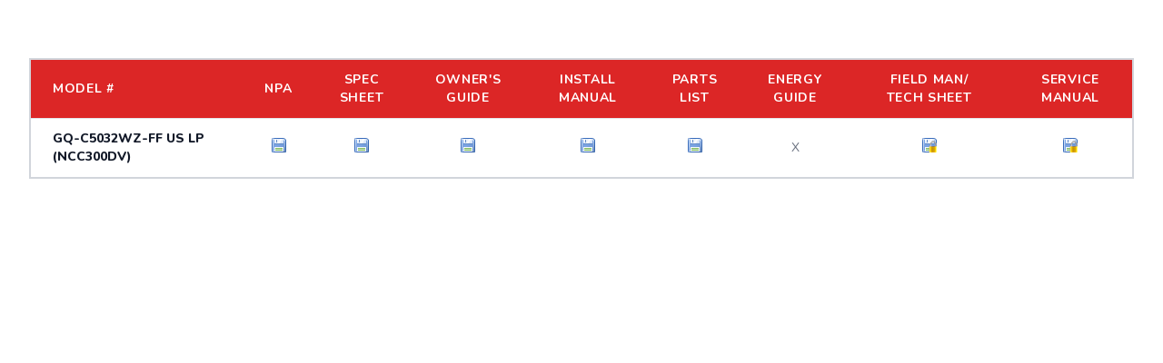

--- FILE ---
content_type: text/html; charset=UTF-8
request_url: https://support.noritz.app/technical-literature?brand=&generation=&model_category=&search_string=GQ-C5032WZ-FF+US+LP+%28NCC300DV%29&search_type=&technology=&embed=true
body_size: 207008
content:
<!DOCTYPE html>
<html lang="en">
<head>
    <meta charset="utf-8">
    <meta name="viewport" content="width=device-width, initial-scale=1">
    <meta name="csrf-token" content="K5Fnqcp0q9QBs19s9ONvObH4HM66B6gURYTvGfnu">

    <title>Laravel</title>

    <!-- Fonts -->
    <link rel="stylesheet" href="https://fonts.googleapis.com/css2?family=Nunito:wght@400;600;700;800;900&display=swap">

    <!-- Styles -->
    <link rel="stylesheet" href="https://d224kkfd6h5wif.cloudfront.net/add576af-7f70-4c18-8e5c-81f5d4d4a14c/css/app.css?id=9dab0f25e91a4e33d0b5dcf52044649c" >

    <!-- Scripts -->
    <script type="text/javascript">
    const Ziggy = {"url":"https:\/\/support.noritz.app","port":null,"defaults":{},"routes":{"ignition.healthCheck":{"uri":"_ignition\/health-check","methods":["GET","HEAD"]},"ignition.executeSolution":{"uri":"_ignition\/execute-solution","methods":["POST"]},"ignition.shareReport":{"uri":"_ignition\/share-report","methods":["POST"]},"ignition.scripts":{"uri":"_ignition\/scripts\/{script}","methods":["GET","HEAD"],"parameters":["script"]},"ignition.styles":{"uri":"_ignition\/styles\/{style}","methods":["GET","HEAD"],"parameters":["style"]},"login":{"uri":"login","methods":["GET","HEAD"]},"logout":{"uri":"logout","methods":["POST"]},"password.request":{"uri":"forgot-password","methods":["GET","HEAD"]},"password.reset":{"uri":"reset-password\/{token}","methods":["GET","HEAD"],"parameters":["token"]},"password.email":{"uri":"forgot-password","methods":["POST"]},"password.update":{"uri":"reset-password","methods":["POST"]},"register":{"uri":"register","methods":["GET","HEAD"]},"user-profile-information.update":{"uri":"user\/profile-information","methods":["PUT"]},"user-password.update":{"uri":"user\/password","methods":["PUT"]},"password.confirmation":{"uri":"user\/confirmed-password-status","methods":["GET","HEAD"]},"password.confirm":{"uri":"user\/confirm-password","methods":["POST"]},"two-factor.login":{"uri":"two-factor-challenge","methods":["GET","HEAD"]},"two-factor.enable":{"uri":"user\/two-factor-authentication","methods":["POST"]},"two-factor.confirm":{"uri":"user\/confirmed-two-factor-authentication","methods":["POST"]},"two-factor.disable":{"uri":"user\/two-factor-authentication","methods":["DELETE"]},"two-factor.qr-code":{"uri":"user\/two-factor-qr-code","methods":["GET","HEAD"]},"two-factor.secret-key":{"uri":"user\/two-factor-secret-key","methods":["GET","HEAD"]},"two-factor.recovery-codes":{"uri":"user\/two-factor-recovery-codes","methods":["GET","HEAD"]},"profile.show":{"uri":"user\/profile","methods":["GET","HEAD"]},"other-browser-sessions.destroy":{"uri":"user\/other-browser-sessions","methods":["DELETE"]},"current-user-photo.destroy":{"uri":"user\/profile-photo","methods":["DELETE"]},"current-user.destroy":{"uri":"user","methods":["DELETE"]},"vapor-ui":{"uri":"vapor-ui\/{view?}","methods":["GET","HEAD"],"wheres":{"view":"(.*)"},"parameters":["view"]},"livewire.message":{"uri":"livewire\/message\/{name}","methods":["POST"],"parameters":["name"]},"livewire.message-localized":{"uri":"{locale}\/livewire\/message\/{name}","methods":["POST"],"parameters":["locale","name"]},"livewire.upload-file":{"uri":"livewire\/upload-file","methods":["POST"]},"livewire.preview-file":{"uri":"livewire\/preview-file\/{filename}","methods":["GET","HEAD"],"parameters":["filename"]},"nova.login":{"uri":"nova\/login","methods":["GET","HEAD"]},"nova.login.google":{"uri":"nova\/login\/google","methods":["GET","HEAD"]},"nova.login.google.callback":{"uri":"nova\/google\/callback","methods":["GET","HEAD"]},"nova.login.azure":{"uri":"nova\/login\/azure","methods":["GET","HEAD"]},"nova.login.azure.callback":{"uri":"nova\/azure\/callback","methods":["GET","HEAD"]},"nova.logout":{"uri":"nova\/logout","methods":["GET","HEAD"]},"document.download":{"uri":"api\/docs-download\/{encryptedPath}","methods":["GET","HEAD"],"parameters":["encryptedPath"]},"dashboard":{"uri":"dashboard","methods":["GET","HEAD"]},"heaters.technical-information":{"uri":"technical-information","methods":["GET","HEAD"]},"heaters.technical-literature":{"uri":"technical-literature","methods":["GET","HEAD"]},"heaters.file-download":{"uri":"file-download\/{model_no?}\/{field_name?}","methods":["GET","HEAD"],"parameters":["model_no","field_name"]},"pdf-embed.show":{"uri":"pdf-embed\/{fileName}","methods":["GET","HEAD"],"parameters":["fileName"]},"claim-form.index":{"uri":"claim-form","methods":["GET","HEAD"]},"claim-form.rma-form":{"uri":"rma-form","methods":["GET","HEAD"]},"claim-form.rga1-form":{"uri":"rga1-form","methods":["GET","HEAD"]},"claim-form.rga2-form":{"uri":"rga2-form","methods":["GET","HEAD"]},"claim-form.save-rma-form":{"uri":"store-rma-form","methods":["POST"]},"claim-form.save-rga1-form":{"uri":"store-rga1-form","methods":["POST"]},"claim-form.save-rga2-form":{"uri":"store-rga2-form","methods":["POST"]},"claim-form.success":{"uri":"form-success\/{type}","methods":["GET","HEAD"],"parameters":["type"]},"parts.index":{"uri":"parts","methods":["GET","HEAD"]},"nova.impersonate.take":{"uri":"nova-impersonate\/users\/{id}\/{guardName?}","methods":["GET","HEAD"],"parameters":["id","guardName"]},"nova.impersonate.leave":{"uri":"nova-impersonate\/leave","methods":["GET","HEAD"]},"laravel-nova-excel.download":{"uri":"nova-vendor\/maatwebsite\/laravel-nova-excel\/download","methods":["GET","HEAD"]}}};

    !function(t,r){"object"==typeof exports&&"undefined"!=typeof module?module.exports=r():"function"==typeof define&&define.amd?define(r):(t||self).route=r()}(this,function(){function t(t,r){for(var e=0;e<r.length;e++){var n=r[e];n.enumerable=n.enumerable||!1,n.configurable=!0,"value"in n&&(n.writable=!0),Object.defineProperty(t,"symbol"==typeof(o=function(t,r){if("object"!=typeof t||null===t)return t;var e=t[Symbol.toPrimitive];if(void 0!==e){var n=e.call(t,"string");if("object"!=typeof n)return n;throw new TypeError("@@toPrimitive must return a primitive value.")}return String(t)}(n.key))?o:String(o),n)}var o}function r(r,e,n){return e&&t(r.prototype,e),n&&t(r,n),Object.defineProperty(r,"prototype",{writable:!1}),r}function e(){return e=Object.assign?Object.assign.bind():function(t){for(var r=1;r<arguments.length;r++){var e=arguments[r];for(var n in e)Object.prototype.hasOwnProperty.call(e,n)&&(t[n]=e[n])}return t},e.apply(this,arguments)}function n(t){return n=Object.setPrototypeOf?Object.getPrototypeOf.bind():function(t){return t.__proto__||Object.getPrototypeOf(t)},n(t)}function o(t,r){return o=Object.setPrototypeOf?Object.setPrototypeOf.bind():function(t,r){return t.__proto__=r,t},o(t,r)}function i(t,r,e){return i=function(){if("undefined"==typeof Reflect||!Reflect.construct)return!1;if(Reflect.construct.sham)return!1;if("function"==typeof Proxy)return!0;try{return Boolean.prototype.valueOf.call(Reflect.construct(Boolean,[],function(){})),!0}catch(t){return!1}}()?Reflect.construct.bind():function(t,r,e){var n=[null];n.push.apply(n,r);var i=new(Function.bind.apply(t,n));return e&&o(i,e.prototype),i},i.apply(null,arguments)}function u(t){var r="function"==typeof Map?new Map:void 0;return u=function(t){if(null===t||-1===Function.toString.call(t).indexOf("[native code]"))return t;if("function"!=typeof t)throw new TypeError("Super expression must either be null or a function");if(void 0!==r){if(r.has(t))return r.get(t);r.set(t,e)}function e(){return i(t,arguments,n(this).constructor)}return e.prototype=Object.create(t.prototype,{constructor:{value:e,enumerable:!1,writable:!0,configurable:!0}}),o(e,t)},u(t)}var f=String.prototype.replace,a=/%20/g,c="RFC3986",l={default:c,formatters:{RFC1738:function(t){return f.call(t,a,"+")},RFC3986:function(t){return String(t)}},RFC1738:"RFC1738",RFC3986:c},s=Object.prototype.hasOwnProperty,v=Array.isArray,p=function(){for(var t=[],r=0;r<256;++r)t.push("%"+((r<16?"0":"")+r.toString(16)).toUpperCase());return t}(),y=function(t,r){for(var e=r&&r.plainObjects?Object.create(null):{},n=0;n<t.length;++n)void 0!==t[n]&&(e[n]=t[n]);return e},d={arrayToObject:y,assign:function(t,r){return Object.keys(r).reduce(function(t,e){return t[e]=r[e],t},t)},combine:function(t,r){return[].concat(t,r)},compact:function(t){for(var r=[{obj:{o:t},prop:"o"}],e=[],n=0;n<r.length;++n)for(var o=r[n],i=o.obj[o.prop],u=Object.keys(i),f=0;f<u.length;++f){var a=u[f],c=i[a];"object"==typeof c&&null!==c&&-1===e.indexOf(c)&&(r.push({obj:i,prop:a}),e.push(c))}return function(t){for(;t.length>1;){var r=t.pop(),e=r.obj[r.prop];if(v(e)){for(var n=[],o=0;o<e.length;++o)void 0!==e[o]&&n.push(e[o]);r.obj[r.prop]=n}}}(r),t},decode:function(t,r,e){var n=t.replace(/\+/g," ");if("iso-8859-1"===e)return n.replace(/%[0-9a-f]{2}/gi,unescape);try{return decodeURIComponent(n)}catch(t){return n}},encode:function(t,r,e,n,o){if(0===t.length)return t;var i=t;if("symbol"==typeof t?i=Symbol.prototype.toString.call(t):"string"!=typeof t&&(i=String(t)),"iso-8859-1"===e)return escape(i).replace(/%u[0-9a-f]{4}/gi,function(t){return"%26%23"+parseInt(t.slice(2),16)+"%3B"});for(var u="",f=0;f<i.length;++f){var a=i.charCodeAt(f);45===a||46===a||95===a||126===a||a>=48&&a<=57||a>=65&&a<=90||a>=97&&a<=122||o===l.RFC1738&&(40===a||41===a)?u+=i.charAt(f):a<128?u+=p[a]:a<2048?u+=p[192|a>>6]+p[128|63&a]:a<55296||a>=57344?u+=p[224|a>>12]+p[128|a>>6&63]+p[128|63&a]:(a=65536+((1023&a)<<10|1023&i.charCodeAt(f+=1)),u+=p[240|a>>18]+p[128|a>>12&63]+p[128|a>>6&63]+p[128|63&a])}return u},isBuffer:function(t){return!(!t||"object"!=typeof t||!(t.constructor&&t.constructor.isBuffer&&t.constructor.isBuffer(t)))},isRegExp:function(t){return"[object RegExp]"===Object.prototype.toString.call(t)},maybeMap:function(t,r){if(v(t)){for(var e=[],n=0;n<t.length;n+=1)e.push(r(t[n]));return e}return r(t)},merge:function t(r,e,n){if(!e)return r;if("object"!=typeof e){if(v(r))r.push(e);else{if(!r||"object"!=typeof r)return[r,e];(n&&(n.plainObjects||n.allowPrototypes)||!s.call(Object.prototype,e))&&(r[e]=!0)}return r}if(!r||"object"!=typeof r)return[r].concat(e);var o=r;return v(r)&&!v(e)&&(o=y(r,n)),v(r)&&v(e)?(e.forEach(function(e,o){if(s.call(r,o)){var i=r[o];i&&"object"==typeof i&&e&&"object"==typeof e?r[o]=t(i,e,n):r.push(e)}else r[o]=e}),r):Object.keys(e).reduce(function(r,o){var i=e[o];return r[o]=s.call(r,o)?t(r[o],i,n):i,r},o)}},b=Object.prototype.hasOwnProperty,h={brackets:function(t){return t+"[]"},comma:"comma",indices:function(t,r){return t+"["+r+"]"},repeat:function(t){return t}},g=Array.isArray,m=String.prototype.split,j=Array.prototype.push,w=function(t,r){j.apply(t,g(r)?r:[r])},O=Date.prototype.toISOString,E=l.default,R={addQueryPrefix:!1,allowDots:!1,charset:"utf-8",charsetSentinel:!1,delimiter:"&",encode:!0,encoder:d.encode,encodeValuesOnly:!1,format:E,formatter:l.formatters[E],indices:!1,serializeDate:function(t){return O.call(t)},skipNulls:!1,strictNullHandling:!1},S=function t(r,e,n,o,i,u,f,a,c,l,s,v,p,y){var b,h=r;if("function"==typeof f?h=f(e,h):h instanceof Date?h=l(h):"comma"===n&&g(h)&&(h=d.maybeMap(h,function(t){return t instanceof Date?l(t):t})),null===h){if(o)return u&&!p?u(e,R.encoder,y,"key",s):e;h=""}if("string"==typeof(b=h)||"number"==typeof b||"boolean"==typeof b||"symbol"==typeof b||"bigint"==typeof b||d.isBuffer(h)){if(u){var j=p?e:u(e,R.encoder,y,"key",s);if("comma"===n&&p){for(var O=m.call(String(h),","),E="",S=0;S<O.length;++S)E+=(0===S?"":",")+v(u(O[S],R.encoder,y,"value",s));return[v(j)+"="+E]}return[v(j)+"="+v(u(h,R.encoder,y,"value",s))]}return[v(e)+"="+v(String(h))]}var T,k=[];if(void 0===h)return k;if("comma"===n&&g(h))T=[{value:h.length>0?h.join(",")||null:void 0}];else if(g(f))T=f;else{var x=Object.keys(h);T=a?x.sort(a):x}for(var N=0;N<T.length;++N){var C=T[N],A="object"==typeof C&&void 0!==C.value?C.value:h[C];if(!i||null!==A){var D=g(h)?"function"==typeof n?n(e,C):e:e+(c?"."+C:"["+C+"]");w(k,t(A,D,n,o,i,u,f,a,c,l,s,v,p,y))}}return k},T=Object.prototype.hasOwnProperty,k=Array.isArray,x={allowDots:!1,allowPrototypes:!1,arrayLimit:20,charset:"utf-8",charsetSentinel:!1,comma:!1,decoder:d.decode,delimiter:"&",depth:5,ignoreQueryPrefix:!1,interpretNumericEntities:!1,parameterLimit:1e3,parseArrays:!0,plainObjects:!1,strictNullHandling:!1},N=function(t){return t.replace(/&#(\d+);/g,function(t,r){return String.fromCharCode(parseInt(r,10))})},C=function(t,r){return t&&"string"==typeof t&&r.comma&&t.indexOf(",")>-1?t.split(","):t},A=function(t,r,e,n){if(t){var o=e.allowDots?t.replace(/\.([^.[]+)/g,"[$1]"):t,i=/(\[[^[\]]*])/g,u=e.depth>0&&/(\[[^[\]]*])/.exec(o),f=u?o.slice(0,u.index):o,a=[];if(f){if(!e.plainObjects&&T.call(Object.prototype,f)&&!e.allowPrototypes)return;a.push(f)}for(var c=0;e.depth>0&&null!==(u=i.exec(o))&&c<e.depth;){if(c+=1,!e.plainObjects&&T.call(Object.prototype,u[1].slice(1,-1))&&!e.allowPrototypes)return;a.push(u[1])}return u&&a.push("["+o.slice(u.index)+"]"),function(t,r,e,n){for(var o=n?r:C(r,e),i=t.length-1;i>=0;--i){var u,f=t[i];if("[]"===f&&e.parseArrays)u=[].concat(o);else{u=e.plainObjects?Object.create(null):{};var a="["===f.charAt(0)&&"]"===f.charAt(f.length-1)?f.slice(1,-1):f,c=parseInt(a,10);e.parseArrays||""!==a?!isNaN(c)&&f!==a&&String(c)===a&&c>=0&&e.parseArrays&&c<=e.arrayLimit?(u=[])[c]=o:"__proto__"!==a&&(u[a]=o):u={0:o}}o=u}return o}(a,r,e,n)}},D=function(t,r){var e=function(t){if(!t)return x;if(null!=t.decoder&&"function"!=typeof t.decoder)throw new TypeError("Decoder has to be a function.");if(void 0!==t.charset&&"utf-8"!==t.charset&&"iso-8859-1"!==t.charset)throw new TypeError("The charset option must be either utf-8, iso-8859-1, or undefined");return{allowDots:void 0===t.allowDots?x.allowDots:!!t.allowDots,allowPrototypes:"boolean"==typeof t.allowPrototypes?t.allowPrototypes:x.allowPrototypes,arrayLimit:"number"==typeof t.arrayLimit?t.arrayLimit:x.arrayLimit,charset:void 0===t.charset?x.charset:t.charset,charsetSentinel:"boolean"==typeof t.charsetSentinel?t.charsetSentinel:x.charsetSentinel,comma:"boolean"==typeof t.comma?t.comma:x.comma,decoder:"function"==typeof t.decoder?t.decoder:x.decoder,delimiter:"string"==typeof t.delimiter||d.isRegExp(t.delimiter)?t.delimiter:x.delimiter,depth:"number"==typeof t.depth||!1===t.depth?+t.depth:x.depth,ignoreQueryPrefix:!0===t.ignoreQueryPrefix,interpretNumericEntities:"boolean"==typeof t.interpretNumericEntities?t.interpretNumericEntities:x.interpretNumericEntities,parameterLimit:"number"==typeof t.parameterLimit?t.parameterLimit:x.parameterLimit,parseArrays:!1!==t.parseArrays,plainObjects:"boolean"==typeof t.plainObjects?t.plainObjects:x.plainObjects,strictNullHandling:"boolean"==typeof t.strictNullHandling?t.strictNullHandling:x.strictNullHandling}}(r);if(""===t||null==t)return e.plainObjects?Object.create(null):{};for(var n="string"==typeof t?function(t,r){var e,n={},o=(r.ignoreQueryPrefix?t.replace(/^\?/,""):t).split(r.delimiter,Infinity===r.parameterLimit?void 0:r.parameterLimit),i=-1,u=r.charset;if(r.charsetSentinel)for(e=0;e<o.length;++e)0===o[e].indexOf("utf8=")&&("utf8=%E2%9C%93"===o[e]?u="utf-8":"utf8=%26%2310003%3B"===o[e]&&(u="iso-8859-1"),i=e,e=o.length);for(e=0;e<o.length;++e)if(e!==i){var f,a,c=o[e],l=c.indexOf("]="),s=-1===l?c.indexOf("="):l+1;-1===s?(f=r.decoder(c,x.decoder,u,"key"),a=r.strictNullHandling?null:""):(f=r.decoder(c.slice(0,s),x.decoder,u,"key"),a=d.maybeMap(C(c.slice(s+1),r),function(t){return r.decoder(t,x.decoder,u,"value")})),a&&r.interpretNumericEntities&&"iso-8859-1"===u&&(a=N(a)),c.indexOf("[]=")>-1&&(a=k(a)?[a]:a),n[f]=T.call(n,f)?d.combine(n[f],a):a}return n}(t,e):t,o=e.plainObjects?Object.create(null):{},i=Object.keys(n),u=0;u<i.length;++u){var f=i[u],a=A(f,n[f],e,"string"==typeof t);o=d.merge(o,a,e)}return d.compact(o)},$=/*#__PURE__*/function(){function t(t,r,e){var n,o;this.name=t,this.definition=r,this.bindings=null!=(n=r.bindings)?n:{},this.wheres=null!=(o=r.wheres)?o:{},this.config=e}var e=t.prototype;return e.matchesUrl=function(t){var r=this;if(!this.definition.methods.includes("GET"))return!1;var e=this.template.replace(/(\/?){([^}?]*)(\??)}/g,function(t,e,n,o){var i,u="(?<"+n+">"+((null==(i=r.wheres[n])?void 0:i.replace(/(^\^)|(\$$)/g,""))||"[^/?]+")+")";return o?"("+e+u+")?":""+e+u}).replace(/^\w+:\/\//,""),n=t.replace(/^\w+:\/\//,"").split("?"),o=n[0],i=n[1],u=new RegExp("^"+e+"/?$").exec(decodeURI(o));if(u){for(var f in u.groups)u.groups[f]="string"==typeof u.groups[f]?decodeURIComponent(u.groups[f]):u.groups[f];return{params:u.groups,query:D(i)}}return!1},e.compile=function(t){var r=this;return this.parameterSegments.length?this.template.replace(/{([^}?]+)(\??)}/g,function(e,n,o){var i,u;if(!o&&[null,void 0].includes(t[n]))throw new Error("Ziggy error: '"+n+"' parameter is required for route '"+r.name+"'.");if(r.wheres[n]&&!new RegExp("^"+(o?"("+r.wheres[n]+")?":r.wheres[n])+"$").test(null!=(u=t[n])?u:""))throw new Error("Ziggy error: '"+n+"' parameter does not match required format '"+r.wheres[n]+"' for route '"+r.name+"'.");return encodeURI(null!=(i=t[n])?i:"").replace(/%7C/g,"|").replace(/%25/g,"%").replace(/\$/g,"%24")}).replace(this.origin+"//",this.origin+"/").replace(/\/+$/,""):this.template},r(t,[{key:"template",get:function(){var t=(this.origin+"/"+this.definition.uri).replace(/\/+$/,"");return""===t?"/":t}},{key:"origin",get:function(){return this.config.absolute?this.definition.domain?""+this.config.url.match(/^\w+:\/\//)[0]+this.definition.domain+(this.config.port?":"+this.config.port:""):this.config.url:""}},{key:"parameterSegments",get:function(){var t,r;return null!=(t=null==(r=this.template.match(/{[^}?]+\??}/g))?void 0:r.map(function(t){return{name:t.replace(/{|\??}/g,""),required:!/\?}$/.test(t)}}))?t:[]}}]),t}(),F=/*#__PURE__*/function(t){var n,i;function u(r,n,o,i){var u;if(void 0===o&&(o=!0),(u=t.call(this)||this).t=null!=i?i:"undefined"!=typeof Ziggy?Ziggy:null==globalThis?void 0:globalThis.Ziggy,u.t=e({},u.t,{absolute:o}),r){if(!u.t.routes[r])throw new Error("Ziggy error: route '"+r+"' is not in the route list.");u.i=new $(r,u.t.routes[r],u.t),u.u=u.l(n)}return u}i=t,(n=u).prototype=Object.create(i.prototype),n.prototype.constructor=n,o(n,i);var f=u.prototype;return f.toString=function(){var t=this,r=Object.keys(this.u).filter(function(r){return!t.i.parameterSegments.some(function(t){return t.name===r})}).filter(function(t){return"_query"!==t}).reduce(function(r,n){var o;return e({},r,((o={})[n]=t.u[n],o))},{});return this.i.compile(this.u)+function(t,r){var e,n=t,o=function(t){if(!t)return R;if(null!=t.encoder&&"function"!=typeof t.encoder)throw new TypeError("Encoder has to be a function.");var r=t.charset||R.charset;if(void 0!==t.charset&&"utf-8"!==t.charset&&"iso-8859-1"!==t.charset)throw new TypeError("The charset option must be either utf-8, iso-8859-1, or undefined");var e=l.default;if(void 0!==t.format){if(!b.call(l.formatters,t.format))throw new TypeError("Unknown format option provided.");e=t.format}var n=l.formatters[e],o=R.filter;return("function"==typeof t.filter||g(t.filter))&&(o=t.filter),{addQueryPrefix:"boolean"==typeof t.addQueryPrefix?t.addQueryPrefix:R.addQueryPrefix,allowDots:void 0===t.allowDots?R.allowDots:!!t.allowDots,charset:r,charsetSentinel:"boolean"==typeof t.charsetSentinel?t.charsetSentinel:R.charsetSentinel,delimiter:void 0===t.delimiter?R.delimiter:t.delimiter,encode:"boolean"==typeof t.encode?t.encode:R.encode,encoder:"function"==typeof t.encoder?t.encoder:R.encoder,encodeValuesOnly:"boolean"==typeof t.encodeValuesOnly?t.encodeValuesOnly:R.encodeValuesOnly,filter:o,format:e,formatter:n,serializeDate:"function"==typeof t.serializeDate?t.serializeDate:R.serializeDate,skipNulls:"boolean"==typeof t.skipNulls?t.skipNulls:R.skipNulls,sort:"function"==typeof t.sort?t.sort:null,strictNullHandling:"boolean"==typeof t.strictNullHandling?t.strictNullHandling:R.strictNullHandling}}(r);"function"==typeof o.filter?n=(0,o.filter)("",n):g(o.filter)&&(e=o.filter);var i=[];if("object"!=typeof n||null===n)return"";var u=h[r&&r.arrayFormat in h?r.arrayFormat:r&&"indices"in r?r.indices?"indices":"repeat":"indices"];e||(e=Object.keys(n)),o.sort&&e.sort(o.sort);for(var f=0;f<e.length;++f){var a=e[f];o.skipNulls&&null===n[a]||w(i,S(n[a],a,u,o.strictNullHandling,o.skipNulls,o.encode?o.encoder:null,o.filter,o.sort,o.allowDots,o.serializeDate,o.format,o.formatter,o.encodeValuesOnly,o.charset))}var c=i.join(o.delimiter),s=!0===o.addQueryPrefix?"?":"";return o.charsetSentinel&&(s+="iso-8859-1"===o.charset?"utf8=%26%2310003%3B&":"utf8=%E2%9C%93&"),c.length>0?s+c:""}(e({},r,this.u._query),{addQueryPrefix:!0,arrayFormat:"indices",encodeValuesOnly:!0,skipNulls:!0,encoder:function(t,r){return"boolean"==typeof t?Number(t):r(t)}})},f.v=function(t){var r=this;t?this.t.absolute&&t.startsWith("/")&&(t=this.p().host+t):t=this.h();var n={},o=Object.entries(this.t.routes).find(function(e){return n=new $(e[0],e[1],r.t).matchesUrl(t)})||[void 0,void 0];return e({name:o[0]},n,{route:o[1]})},f.h=function(){var t=this.p(),r=t.pathname,e=t.search;return(this.t.absolute?t.host+r:r.replace(this.t.url.replace(/^\w*:\/\/[^/]+/,""),"").replace(/^\/+/,"/"))+e},f.current=function(t,r){var n=this.v(),o=n.name,i=n.params,u=n.query,f=n.route;if(!t)return o;var a=new RegExp("^"+t.replace(/\./g,"\\.").replace(/\*/g,".*")+"$").test(o);if([null,void 0].includes(r)||!a)return a;var c=new $(o,f,this.t);r=this.l(r,c);var l=e({},i,u);return!(!Object.values(r).every(function(t){return!t})||Object.values(l).some(function(t){return void 0!==t}))||function t(r,e){return Object.entries(r).every(function(r){var n=r[0],o=r[1];return Array.isArray(o)&&Array.isArray(e[n])?o.every(function(t){return e[n].includes(t)}):"object"==typeof o&&"object"==typeof e[n]&&null!==o&&null!==e[n]?t(o,e[n]):e[n]==o})}(r,l)},f.p=function(){var t,r,e,n,o,i,u="undefined"!=typeof window?window.location:{},f=u.host,a=u.pathname,c=u.search;return{host:null!=(t=null==(r=this.t.location)?void 0:r.host)?t:void 0===f?"":f,pathname:null!=(e=null==(n=this.t.location)?void 0:n.pathname)?e:void 0===a?"":a,search:null!=(o=null==(i=this.t.location)?void 0:i.search)?o:void 0===c?"":c}},f.has=function(t){return Object.keys(this.t.routes).includes(t)},f.l=function(t,r){var n=this;void 0===t&&(t={}),void 0===r&&(r=this.i),null!=t||(t={}),t=["string","number"].includes(typeof t)?[t]:t;var o=r.parameterSegments.filter(function(t){return!n.t.defaults[t.name]});if(Array.isArray(t))t=t.reduce(function(t,r,n){var i,u;return e({},t,o[n]?((i={})[o[n].name]=r,i):"object"==typeof r?r:((u={})[r]="",u))},{});else if(1===o.length&&!t[o[0].name]&&(t.hasOwnProperty(Object.values(r.bindings)[0])||t.hasOwnProperty("id"))){var i;(i={})[o[0].name]=t,t=i}return e({},this.g(r),this.m(t,r))},f.g=function(t){var r=this;return t.parameterSegments.filter(function(t){return r.t.defaults[t.name]}).reduce(function(t,n,o){var i,u=n.name;return e({},t,((i={})[u]=r.t.defaults[u],i))},{})},f.m=function(t,r){var n=r.bindings,o=r.parameterSegments;return Object.entries(t).reduce(function(t,r){var i,u,f=r[0],a=r[1];if(!a||"object"!=typeof a||Array.isArray(a)||!o.some(function(t){return t.name===f}))return e({},t,((u={})[f]=a,u));if(!a.hasOwnProperty(n[f])){if(!a.hasOwnProperty("id"))throw new Error("Ziggy error: object passed as '"+f+"' parameter is missing route model binding key '"+n[f]+"'.");n[f]="id"}return e({},t,((i={})[f]=a[n[f]],i))},{})},f.valueOf=function(){return this.toString()},f.check=function(t){return this.has(t)},r(u,[{key:"params",get:function(){var t=this.v();return e({},t.params,t.query)}}]),u}(/*#__PURE__*/u(String));return function(t,r,e,n){var o=new F(t,r,e,n);return t?o.toString():o}});

</script>    <script src="https://d224kkfd6h5wif.cloudfront.net/add576af-7f70-4c18-8e5c-81f5d4d4a14c/js/app.js?id=142a9fc3ab619940cbf6194df5ff0c46" defer></script>
</head>
<body class="font-sans antialiased">
<div id="app" data-page="{&quot;component&quot;:&quot;Heaters\/technicalLiterature&quot;,&quot;props&quot;:{&quot;jetstream&quot;:{&quot;canCreateTeams&quot;:false,&quot;canManageTwoFactorAuthentication&quot;:true,&quot;canUpdatePassword&quot;:true,&quot;canUpdateProfileInformation&quot;:true,&quot;hasEmailVerification&quot;:false,&quot;flash&quot;:[],&quot;hasAccountDeletionFeatures&quot;:true,&quot;hasApiFeatures&quot;:false,&quot;hasTeamFeatures&quot;:false,&quot;hasTermsAndPrivacyPolicyFeature&quot;:false,&quot;managesProfilePhotos&quot;:false},&quot;user&quot;:null,&quot;errorBags&quot;:[],&quot;errors&quot;:{},&quot;asset_url&quot;:&quot;https:\/\/d224kkfd6h5wif.cloudfront.net\/add576af-7f70-4c18-8e5c-81f5d4d4a14c\/&quot;,&quot;search_type&quot;:null,&quot;search_string&quot;:&quot;GQ-C5032WZ-FF US LP (NCC300DV)&quot;,&quot;model_category&quot;:null,&quot;technology&quot;:null,&quot;generation&quot;:null,&quot;brand&quot;:null,&quot;products&quot;:{&quot;current_page&quot;:1,&quot;data&quot;:[{&quot;model_no&quot;:&quot;GQ-C5032WZ-FF US LP (NCC300DV)&quot;,&quot;service_manual&quot;:&quot;NCC300\/NCC300 SM 2018.pdf&quot;,&quot;field_manual&quot;:&quot;NCC300 Technical Data.pdf&quot;,&quot;energy_guide_est_yearly_energy_use_l1&quot;:null,&quot;parts_list&quot;:&quot;NCC300 Parts List.pdf&quot;,&quot;installation_manual&quot;:&quot;NCC300DV IM.pdf&quot;,&quot;owners_guide&quot;:&quot;NCC300 OG.pdf&quot;,&quot;spec_sheet&quot;:&quot;NCC300 Specs.pdf&quot;,&quot;npa&quot;:&quot;heaters\/GQ-C5032WZ-FF US LP (NCC300DV)\/27ed6cd0-fe87-4c6c-9619-f40bc4b07194&quot;,&quot;full_marketing_image&quot;:&quot;&quot;,&quot;marketing_tech_spec&quot;:null,&quot;full_file_heaters_spec_sheet&quot;:&quot;&quot;,&quot;full_file_heaters_installation_manual&quot;:&quot;&quot;,&quot;full_file_heaters_owners_guide&quot;:&quot;&quot;,&quot;full_file_heaters_owners_guide_li&quot;:&quot;&quot;,&quot;marketing_tech_spec_template&quot;:null}],&quot;first_page_url&quot;:&quot;https:\/\/support.noritz.app\/technical-literature?page=1&quot;,&quot;from&quot;:1,&quot;last_page&quot;:1,&quot;last_page_url&quot;:&quot;https:\/\/support.noritz.app\/technical-literature?page=1&quot;,&quot;links&quot;:[{&quot;url&quot;:null,&quot;label&quot;:&quot;&amp;laquo; Previous&quot;,&quot;active&quot;:false},{&quot;url&quot;:&quot;https:\/\/support.noritz.app\/technical-literature?page=1&quot;,&quot;label&quot;:&quot;1&quot;,&quot;active&quot;:true},{&quot;url&quot;:null,&quot;label&quot;:&quot;Next &amp;raquo;&quot;,&quot;active&quot;:false}],&quot;next_page_url&quot;:null,&quot;path&quot;:&quot;https:\/\/support.noritz.app\/technical-literature&quot;,&quot;per_page&quot;:50,&quot;prev_page_url&quot;:null,&quot;to&quot;:1,&quot;total&quot;:1},&quot;is_field_manual&quot;:false,&quot;is_service_manual&quot;:false,&quot;is_login&quot;:false,&quot;heater_list&quot;:[{&quot;model_no&quot;:&quot;660EF-LP&quot;,&quot;is_preferred&quot;:false,&quot;full_marketing_image&quot;:&quot;&quot;,&quot;marketing_tech_spec&quot;:null,&quot;full_file_heaters_spec_sheet&quot;:&quot;&quot;,&quot;full_file_heaters_installation_manual&quot;:&quot;&quot;,&quot;full_file_heaters_owners_guide&quot;:&quot;&quot;,&quot;full_file_heaters_owners_guide_li&quot;:&quot;&quot;,&quot;marketing_tech_spec_template&quot;:null},{&quot;model_no&quot;:&quot;660EF-NG&quot;,&quot;is_preferred&quot;:false,&quot;full_marketing_image&quot;:&quot;&quot;,&quot;marketing_tech_spec&quot;:null,&quot;full_file_heaters_spec_sheet&quot;:&quot;&quot;,&quot;full_file_heaters_installation_manual&quot;:&quot;&quot;,&quot;full_file_heaters_owners_guide&quot;:&quot;&quot;,&quot;full_file_heaters_owners_guide_li&quot;:&quot;&quot;,&quot;marketing_tech_spec_template&quot;:null},{&quot;model_no&quot;:&quot;660EFO-LP&quot;,&quot;is_preferred&quot;:false,&quot;full_marketing_image&quot;:&quot;&quot;,&quot;marketing_tech_spec&quot;:null,&quot;full_file_heaters_spec_sheet&quot;:&quot;&quot;,&quot;full_file_heaters_installation_manual&quot;:&quot;&quot;,&quot;full_file_heaters_owners_guide&quot;:&quot;&quot;,&quot;full_file_heaters_owners_guide_li&quot;:&quot;&quot;,&quot;marketing_tech_spec_template&quot;:null},{&quot;model_no&quot;:&quot;660EFO-NG&quot;,&quot;is_preferred&quot;:false,&quot;full_marketing_image&quot;:&quot;&quot;,&quot;marketing_tech_spec&quot;:null,&quot;full_file_heaters_spec_sheet&quot;:&quot;&quot;,&quot;full_file_heaters_installation_manual&quot;:&quot;&quot;,&quot;full_file_heaters_owners_guide&quot;:&quot;&quot;,&quot;full_file_heaters_owners_guide_li&quot;:&quot;&quot;,&quot;marketing_tech_spec_template&quot;:null},{&quot;model_no&quot;:&quot;SC-301-6M-EXT (6-unit external system controller)&quot;,&quot;is_preferred&quot;:false,&quot;full_marketing_image&quot;:&quot;&quot;,&quot;marketing_tech_spec&quot;:null,&quot;full_file_heaters_spec_sheet&quot;:&quot;&quot;,&quot;full_file_heaters_installation_manual&quot;:&quot;&quot;,&quot;full_file_heaters_owners_guide&quot;:&quot;&quot;,&quot;full_file_heaters_owners_guide_li&quot;:&quot;&quot;,&quot;marketing_tech_spec_template&quot;:null},{&quot;model_no&quot;:&quot;SCREW-PKG-SET&quot;,&quot;is_preferred&quot;:false,&quot;full_marketing_image&quot;:&quot;&quot;,&quot;marketing_tech_spec&quot;:null,&quot;full_file_heaters_spec_sheet&quot;:&quot;&quot;,&quot;full_file_heaters_installation_manual&quot;:&quot;&quot;,&quot;full_file_heaters_owners_guide&quot;:&quot;&quot;,&quot;full_file_heaters_owners_guide_li&quot;:&quot;&quot;,&quot;marketing_tech_spec_template&quot;:null},{&quot;model_no&quot;:&quot;GQ-2857WZ US NG (NC199OD)&quot;,&quot;is_preferred&quot;:true,&quot;full_marketing_image&quot;:&quot;&quot;,&quot;marketing_tech_spec&quot;:null,&quot;full_file_heaters_spec_sheet&quot;:&quot;&quot;,&quot;full_file_heaters_installation_manual&quot;:&quot;&quot;,&quot;full_file_heaters_owners_guide&quot;:&quot;&quot;,&quot;full_file_heaters_owners_guide_li&quot;:&quot;&quot;,&quot;marketing_tech_spec_template&quot;:null},{&quot;model_no&quot;:&quot;RC-7649M (Remote Controller)&quot;,&quot;is_preferred&quot;:false,&quot;full_marketing_image&quot;:&quot;&quot;,&quot;marketing_tech_spec&quot;:null,&quot;full_file_heaters_spec_sheet&quot;:&quot;&quot;,&quot;full_file_heaters_installation_manual&quot;:&quot;&quot;,&quot;full_file_heaters_owners_guide&quot;:&quot;&quot;,&quot;full_file_heaters_owners_guide_li&quot;:&quot;&quot;,&quot;marketing_tech_spec_template&quot;:null},{&quot;model_no&quot;:&quot;RB-900 (Recess Box)&quot;,&quot;is_preferred&quot;:false,&quot;full_marketing_image&quot;:&quot;&quot;,&quot;marketing_tech_spec&quot;:null,&quot;full_file_heaters_spec_sheet&quot;:&quot;&quot;,&quot;full_file_heaters_installation_manual&quot;:&quot;&quot;,&quot;full_file_heaters_owners_guide&quot;:&quot;&quot;,&quot;full_file_heaters_owners_guide_li&quot;:&quot;&quot;,&quot;marketing_tech_spec_template&quot;:null},{&quot;model_no&quot;:&quot;GAX-190-LP&quot;,&quot;is_preferred&quot;:false,&quot;full_marketing_image&quot;:&quot;&quot;,&quot;marketing_tech_spec&quot;:null,&quot;full_file_heaters_spec_sheet&quot;:&quot;&quot;,&quot;full_file_heaters_installation_manual&quot;:&quot;&quot;,&quot;full_file_heaters_owners_guide&quot;:&quot;&quot;,&quot;full_file_heaters_owners_guide_li&quot;:&quot;&quot;,&quot;marketing_tech_spec_template&quot;:null},{&quot;model_no&quot;:&quot;GAX-190-NG&quot;,&quot;is_preferred&quot;:false,&quot;full_marketing_image&quot;:&quot;&quot;,&quot;marketing_tech_spec&quot;:null,&quot;full_file_heaters_spec_sheet&quot;:&quot;&quot;,&quot;full_file_heaters_installation_manual&quot;:&quot;&quot;,&quot;full_file_heaters_owners_guide&quot;:&quot;&quot;,&quot;full_file_heaters_owners_guide_li&quot;:&quot;&quot;,&quot;marketing_tech_spec_template&quot;:null},{&quot;model_no&quot;:&quot;GAX-194-LP&quot;,&quot;is_preferred&quot;:false,&quot;full_marketing_image&quot;:&quot;&quot;,&quot;marketing_tech_spec&quot;:null,&quot;full_file_heaters_spec_sheet&quot;:&quot;&quot;,&quot;full_file_heaters_installation_manual&quot;:&quot;&quot;,&quot;full_file_heaters_owners_guide&quot;:&quot;&quot;,&quot;full_file_heaters_owners_guide_li&quot;:&quot;&quot;,&quot;marketing_tech_spec_template&quot;:null},{&quot;model_no&quot;:&quot;GAX-194-NG&quot;,&quot;is_preferred&quot;:false,&quot;full_marketing_image&quot;:&quot;&quot;,&quot;marketing_tech_spec&quot;:null,&quot;full_file_heaters_spec_sheet&quot;:&quot;&quot;,&quot;full_file_heaters_installation_manual&quot;:&quot;&quot;,&quot;full_file_heaters_owners_guide&quot;:&quot;&quot;,&quot;full_file_heaters_owners_guide_li&quot;:&quot;&quot;,&quot;marketing_tech_spec_template&quot;:null},{&quot;model_no&quot;:&quot;GAX-199-LP&quot;,&quot;is_preferred&quot;:false,&quot;full_marketing_image&quot;:&quot;&quot;,&quot;marketing_tech_spec&quot;:null,&quot;full_file_heaters_spec_sheet&quot;:&quot;&quot;,&quot;full_file_heaters_installation_manual&quot;:&quot;&quot;,&quot;full_file_heaters_owners_guide&quot;:&quot;&quot;,&quot;full_file_heaters_owners_guide_li&quot;:&quot;&quot;,&quot;marketing_tech_spec_template&quot;:null},{&quot;model_no&quot;:&quot;GAX-199-NG&quot;,&quot;is_preferred&quot;:false,&quot;full_marketing_image&quot;:&quot;&quot;,&quot;marketing_tech_spec&quot;:null,&quot;full_file_heaters_spec_sheet&quot;:&quot;&quot;,&quot;full_file_heaters_installation_manual&quot;:&quot;&quot;,&quot;full_file_heaters_owners_guide&quot;:&quot;&quot;,&quot;full_file_heaters_owners_guide_li&quot;:&quot;&quot;,&quot;marketing_tech_spec_template&quot;:null},{&quot;model_no&quot;:&quot;GAX-236-LP&quot;,&quot;is_preferred&quot;:false,&quot;full_marketing_image&quot;:&quot;&quot;,&quot;marketing_tech_spec&quot;:null,&quot;full_file_heaters_spec_sheet&quot;:&quot;&quot;,&quot;full_file_heaters_installation_manual&quot;:&quot;&quot;,&quot;full_file_heaters_owners_guide&quot;:&quot;&quot;,&quot;full_file_heaters_owners_guide_li&quot;:&quot;&quot;,&quot;marketing_tech_spec_template&quot;:null},{&quot;model_no&quot;:&quot;GAX-236-NG&quot;,&quot;is_preferred&quot;:false,&quot;full_marketing_image&quot;:&quot;&quot;,&quot;marketing_tech_spec&quot;:null,&quot;full_file_heaters_spec_sheet&quot;:&quot;&quot;,&quot;full_file_heaters_installation_manual&quot;:&quot;&quot;,&quot;full_file_heaters_owners_guide&quot;:&quot;&quot;,&quot;full_file_heaters_owners_guide_li&quot;:&quot;&quot;,&quot;marketing_tech_spec_template&quot;:null},{&quot;model_no&quot;:&quot;NRCP98-DV-LP 2019&quot;,&quot;is_preferred&quot;:false,&quot;full_marketing_image&quot;:&quot;&quot;,&quot;marketing_tech_spec&quot;:null,&quot;full_file_heaters_spec_sheet&quot;:&quot;&quot;,&quot;full_file_heaters_installation_manual&quot;:&quot;&quot;,&quot;full_file_heaters_owners_guide&quot;:&quot;&quot;,&quot;full_file_heaters_owners_guide_li&quot;:&quot;&quot;,&quot;marketing_tech_spec_template&quot;:null},{&quot;model_no&quot;:&quot;RB-700-1 (Recess Box)&quot;,&quot;is_preferred&quot;:false,&quot;full_marketing_image&quot;:&quot;&quot;,&quot;marketing_tech_spec&quot;:null,&quot;full_file_heaters_spec_sheet&quot;:&quot;&quot;,&quot;full_file_heaters_installation_manual&quot;:&quot;&quot;,&quot;full_file_heaters_owners_guide&quot;:&quot;&quot;,&quot;full_file_heaters_owners_guide_li&quot;:&quot;&quot;,&quot;marketing_tech_spec_template&quot;:null},{&quot;model_no&quot;:&quot;GQ-2039WS ET US LP (NER66OD)&quot;,&quot;is_preferred&quot;:false,&quot;full_marketing_image&quot;:&quot;&quot;,&quot;marketing_tech_spec&quot;:null,&quot;full_file_heaters_spec_sheet&quot;:&quot;&quot;,&quot;full_file_heaters_installation_manual&quot;:&quot;&quot;,&quot;full_file_heaters_owners_guide&quot;:&quot;&quot;,&quot;full_file_heaters_owners_guide_li&quot;:&quot;&quot;,&quot;marketing_tech_spec_template&quot;:null},{&quot;model_no&quot;:&quot;GHQ-C3201WX-FF US LP (NRCB199DV)&quot;,&quot;is_preferred&quot;:true,&quot;full_marketing_image&quot;:&quot;&quot;,&quot;marketing_tech_spec&quot;:null,&quot;full_file_heaters_spec_sheet&quot;:&quot;&quot;,&quot;full_file_heaters_installation_manual&quot;:&quot;&quot;,&quot;full_file_heaters_owners_guide&quot;:&quot;&quot;,&quot;full_file_heaters_owners_guide_li&quot;:&quot;&quot;,&quot;marketing_tech_spec_template&quot;:null},{&quot;model_no&quot;:&quot;CB180-DV-LP&quot;,&quot;is_preferred&quot;:false,&quot;full_marketing_image&quot;:&quot;&quot;,&quot;marketing_tech_spec&quot;:null,&quot;full_file_heaters_spec_sheet&quot;:&quot;&quot;,&quot;full_file_heaters_installation_manual&quot;:&quot;&quot;,&quot;full_file_heaters_owners_guide&quot;:&quot;&quot;,&quot;full_file_heaters_owners_guide_li&quot;:&quot;&quot;,&quot;marketing_tech_spec_template&quot;:null},{&quot;model_no&quot;:&quot;NHH199 NG&quot;,&quot;is_preferred&quot;:true,&quot;full_marketing_image&quot;:&quot;&quot;,&quot;marketing_tech_spec&quot;:null,&quot;full_file_heaters_spec_sheet&quot;:&quot;&quot;,&quot;full_file_heaters_installation_manual&quot;:&quot;&quot;,&quot;full_file_heaters_owners_guide&quot;:&quot;&quot;,&quot;full_file_heaters_owners_guide_li&quot;:&quot;&quot;,&quot;marketing_tech_spec_template&quot;:null},{&quot;model_no&quot;:&quot;RB-700 (Recess Box)&quot;,&quot;is_preferred&quot;:false,&quot;full_marketing_image&quot;:&quot;&quot;,&quot;marketing_tech_spec&quot;:null,&quot;full_file_heaters_spec_sheet&quot;:&quot;&quot;,&quot;full_file_heaters_installation_manual&quot;:&quot;&quot;,&quot;full_file_heaters_owners_guide&quot;:&quot;&quot;,&quot;full_file_heaters_owners_guide_li&quot;:&quot;&quot;,&quot;marketing_tech_spec_template&quot;:null},{&quot;model_no&quot;:&quot;CB199-DV-NG&quot;,&quot;is_preferred&quot;:false,&quot;full_marketing_image&quot;:&quot;&quot;,&quot;marketing_tech_spec&quot;:null,&quot;full_file_heaters_spec_sheet&quot;:&quot;&quot;,&quot;full_file_heaters_installation_manual&quot;:&quot;&quot;,&quot;full_file_heaters_owners_guide&quot;:&quot;&quot;,&quot;full_file_heaters_owners_guide_li&quot;:&quot;&quot;,&quot;marketing_tech_spec_template&quot;:null},{&quot;model_no&quot;:&quot;RB-500F (Recess Box)&quot;,&quot;is_preferred&quot;:false,&quot;full_marketing_image&quot;:&quot;&quot;,&quot;marketing_tech_spec&quot;:null,&quot;full_file_heaters_spec_sheet&quot;:&quot;&quot;,&quot;full_file_heaters_installation_manual&quot;:&quot;&quot;,&quot;full_file_heaters_owners_guide&quot;:&quot;&quot;,&quot;full_file_heaters_owners_guide_li&quot;:&quot;&quot;,&quot;marketing_tech_spec_template&quot;:null},{&quot;model_no&quot;:&quot;NRC1111-OD-NG&quot;,&quot;is_preferred&quot;:false,&quot;full_marketing_image&quot;:&quot;&quot;,&quot;marketing_tech_spec&quot;:null,&quot;full_file_heaters_spec_sheet&quot;:&quot;&quot;,&quot;full_file_heaters_installation_manual&quot;:&quot;&quot;,&quot;full_file_heaters_owners_guide&quot;:&quot;&quot;,&quot;full_file_heaters_owners_guide_li&quot;:&quot;&quot;,&quot;marketing_tech_spec_template&quot;:null},{&quot;model_no&quot;:&quot;NRC1111-DV-NG&quot;,&quot;is_preferred&quot;:false,&quot;full_marketing_image&quot;:&quot;&quot;,&quot;marketing_tech_spec&quot;:null,&quot;full_file_heaters_spec_sheet&quot;:&quot;&quot;,&quot;full_file_heaters_installation_manual&quot;:&quot;&quot;,&quot;full_file_heaters_owners_guide&quot;:&quot;&quot;,&quot;full_file_heaters_owners_guide_li&quot;:&quot;&quot;,&quot;marketing_tech_spec_template&quot;:null},{&quot;model_no&quot;:&quot;NR50-OD-NG&quot;,&quot;is_preferred&quot;:false,&quot;full_marketing_image&quot;:&quot;&quot;,&quot;marketing_tech_spec&quot;:null,&quot;full_file_heaters_spec_sheet&quot;:&quot;&quot;,&quot;full_file_heaters_installation_manual&quot;:&quot;&quot;,&quot;full_file_heaters_owners_guide&quot;:&quot;&quot;,&quot;full_file_heaters_owners_guide_li&quot;:&quot;&quot;,&quot;marketing_tech_spec_template&quot;:null},{&quot;model_no&quot;:&quot;GQ-C3260WX-FF US LP (EZ111DV)&quot;,&quot;is_preferred&quot;:false,&quot;full_marketing_image&quot;:&quot;&quot;,&quot;marketing_tech_spec&quot;:null,&quot;full_file_heaters_spec_sheet&quot;:&quot;&quot;,&quot;full_file_heaters_installation_manual&quot;:&quot;&quot;,&quot;full_file_heaters_owners_guide&quot;:&quot;&quot;,&quot;full_file_heaters_owners_guide_li&quot;:&quot;&quot;,&quot;marketing_tech_spec_template&quot;:null},{&quot;model_no&quot;:&quot;GQ-C2857WS-FF ET US LP (NERC98DV)&quot;,&quot;is_preferred&quot;:false,&quot;full_marketing_image&quot;:&quot;&quot;,&quot;marketing_tech_spec&quot;:null,&quot;full_file_heaters_spec_sheet&quot;:&quot;&quot;,&quot;full_file_heaters_installation_manual&quot;:&quot;&quot;,&quot;full_file_heaters_owners_guide&quot;:&quot;&quot;,&quot;full_file_heaters_owners_guide_li&quot;:&quot;&quot;,&quot;marketing_tech_spec_template&quot;:null},{&quot;model_no&quot;:&quot;GQ-C2861WX-FF US NG (EZ98DV)&quot;,&quot;is_preferred&quot;:true,&quot;full_marketing_image&quot;:&quot;&quot;,&quot;marketing_tech_spec&quot;:null,&quot;full_file_heaters_spec_sheet&quot;:&quot;&quot;,&quot;full_file_heaters_installation_manual&quot;:&quot;&quot;,&quot;full_file_heaters_owners_guide&quot;:&quot;&quot;,&quot;full_file_heaters_owners_guide_li&quot;:&quot;&quot;,&quot;marketing_tech_spec_template&quot;:null},{&quot;model_no&quot;:&quot;DSCL-KIT (Descale Kit)&quot;,&quot;is_preferred&quot;:false,&quot;full_marketing_image&quot;:&quot;&quot;,&quot;marketing_tech_spec&quot;:null,&quot;full_file_heaters_spec_sheet&quot;:&quot;&quot;,&quot;full_file_heaters_installation_manual&quot;:&quot;&quot;,&quot;full_file_heaters_owners_guide&quot;:&quot;&quot;,&quot;full_file_heaters_owners_guide_li&quot;:&quot;&quot;,&quot;marketing_tech_spec_template&quot;:null},{&quot;model_no&quot;:&quot;GHQ-C2801WX-FF US NG (NRCB180DV)&quot;,&quot;is_preferred&quot;:true,&quot;full_marketing_image&quot;:&quot;&quot;,&quot;marketing_tech_spec&quot;:null,&quot;full_file_heaters_spec_sheet&quot;:&quot;&quot;,&quot;full_file_heaters_installation_manual&quot;:&quot;&quot;,&quot;full_file_heaters_owners_guide&quot;:&quot;&quot;,&quot;full_file_heaters_owners_guide_li&quot;:&quot;&quot;,&quot;marketing_tech_spec_template&quot;:null},{&quot;model_no&quot;:&quot;NC-1W (Neutralization Kit)&quot;,&quot;is_preferred&quot;:false,&quot;full_marketing_image&quot;:&quot;&quot;,&quot;marketing_tech_spec&quot;:null,&quot;full_file_heaters_spec_sheet&quot;:&quot;&quot;,&quot;full_file_heaters_installation_manual&quot;:&quot;&quot;,&quot;full_file_heaters_owners_guide&quot;:&quot;&quot;,&quot;full_file_heaters_owners_guide_li&quot;:&quot;&quot;,&quot;marketing_tech_spec_template&quot;:null},{&quot;model_no&quot;:&quot;SS-HB-3 (Scale Shield Kit)&quot;,&quot;is_preferred&quot;:false,&quot;full_marketing_image&quot;:&quot;&quot;,&quot;marketing_tech_spec&quot;:null,&quot;full_file_heaters_spec_sheet&quot;:&quot;&quot;,&quot;full_file_heaters_installation_manual&quot;:&quot;&quot;,&quot;full_file_heaters_owners_guide&quot;:&quot;&quot;,&quot;full_file_heaters_owners_guide_li&quot;:&quot;&quot;,&quot;marketing_tech_spec_template&quot;:null},{&quot;model_no&quot;:&quot;GQ-C3261WX-FF US NG (EZ111DV)&quot;,&quot;is_preferred&quot;:true,&quot;full_marketing_image&quot;:&quot;&quot;,&quot;marketing_tech_spec&quot;:null,&quot;full_file_heaters_spec_sheet&quot;:&quot;&quot;,&quot;full_file_heaters_installation_manual&quot;:&quot;&quot;,&quot;full_file_heaters_owners_guide&quot;:&quot;&quot;,&quot;full_file_heaters_owners_guide_li&quot;:&quot;&quot;,&quot;marketing_tech_spec_template&quot;:null},{&quot;model_no&quot;:&quot;N-0751M-DV-NG&quot;,&quot;is_preferred&quot;:false,&quot;full_marketing_image&quot;:&quot;&quot;,&quot;marketing_tech_spec&quot;:null,&quot;full_file_heaters_spec_sheet&quot;:&quot;&quot;,&quot;full_file_heaters_installation_manual&quot;:&quot;&quot;,&quot;full_file_heaters_owners_guide&quot;:&quot;&quot;,&quot;full_file_heaters_owners_guide_li&quot;:&quot;&quot;,&quot;marketing_tech_spec_template&quot;:null},{&quot;model_no&quot;:&quot;VC-6-1 (Outdoor Vent Cap)&quot;,&quot;is_preferred&quot;:false,&quot;full_marketing_image&quot;:&quot;&quot;,&quot;marketing_tech_spec&quot;:null,&quot;full_file_heaters_spec_sheet&quot;:&quot;&quot;,&quot;full_file_heaters_installation_manual&quot;:&quot;&quot;,&quot;full_file_heaters_owners_guide&quot;:&quot;&quot;,&quot;full_file_heaters_owners_guide_li&quot;:&quot;&quot;,&quot;marketing_tech_spec_template&quot;:null},{&quot;model_no&quot;:&quot;NRCP1112-DV-NG&quot;,&quot;is_preferred&quot;:false,&quot;full_marketing_image&quot;:&quot;&quot;,&quot;marketing_tech_spec&quot;:null,&quot;full_file_heaters_spec_sheet&quot;:&quot;&quot;,&quot;full_file_heaters_installation_manual&quot;:&quot;&quot;,&quot;full_file_heaters_owners_guide&quot;:&quot;&quot;,&quot;full_file_heaters_owners_guide_li&quot;:&quot;&quot;,&quot;marketing_tech_spec_template&quot;:null},{&quot;model_no&quot;:&quot;GQ-2857WX US LP (NR98OD)&quot;,&quot;is_preferred&quot;:true,&quot;full_marketing_image&quot;:&quot;&quot;,&quot;marketing_tech_spec&quot;:null,&quot;full_file_heaters_spec_sheet&quot;:&quot;&quot;,&quot;full_file_heaters_installation_manual&quot;:&quot;&quot;,&quot;full_file_heaters_owners_guide&quot;:&quot;&quot;,&quot;full_file_heaters_owners_guide_li&quot;:&quot;&quot;,&quot;marketing_tech_spec_template&quot;:null},{&quot;model_no&quot;:&quot;N-0842MC-DV-NG&quot;,&quot;is_preferred&quot;:false,&quot;full_marketing_image&quot;:&quot;&quot;,&quot;marketing_tech_spec&quot;:null,&quot;full_file_heaters_spec_sheet&quot;:&quot;&quot;,&quot;full_file_heaters_installation_manual&quot;:&quot;&quot;,&quot;full_file_heaters_owners_guide&quot;:&quot;&quot;,&quot;full_file_heaters_owners_guide_li&quot;:&quot;&quot;,&quot;marketing_tech_spec_template&quot;:null},{&quot;model_no&quot;:&quot;GQ-C3257WX-FF ET US LP (NERC11DV)&quot;,&quot;is_preferred&quot;:false,&quot;full_marketing_image&quot;:&quot;&quot;,&quot;marketing_tech_spec&quot;:null,&quot;full_file_heaters_spec_sheet&quot;:&quot;&quot;,&quot;full_file_heaters_installation_manual&quot;:&quot;&quot;,&quot;full_file_heaters_owners_guide&quot;:&quot;&quot;,&quot;full_file_heaters_owners_guide_li&quot;:&quot;&quot;,&quot;marketing_tech_spec_template&quot;:null},{&quot;model_no&quot;:&quot;GQ-C3257WX-FF ET US NG (NERC11DV)&quot;,&quot;is_preferred&quot;:false,&quot;full_marketing_image&quot;:&quot;&quot;,&quot;marketing_tech_spec&quot;:null,&quot;full_file_heaters_spec_sheet&quot;:&quot;&quot;,&quot;full_file_heaters_installation_manual&quot;:&quot;&quot;,&quot;full_file_heaters_owners_guide&quot;:&quot;&quot;,&quot;full_file_heaters_owners_guide_li&quot;:&quot;&quot;,&quot;marketing_tech_spec_template&quot;:null},{&quot;model_no&quot;:&quot;GQ-C3257WX-FF US LP (NRC111DV)&quot;,&quot;is_preferred&quot;:true,&quot;full_marketing_image&quot;:&quot;&quot;,&quot;marketing_tech_spec&quot;:null,&quot;full_file_heaters_spec_sheet&quot;:&quot;&quot;,&quot;full_file_heaters_installation_manual&quot;:&quot;&quot;,&quot;full_file_heaters_owners_guide&quot;:&quot;&quot;,&quot;full_file_heaters_owners_guide_li&quot;:&quot;&quot;,&quot;marketing_tech_spec_template&quot;:null},{&quot;model_no&quot;:&quot;GQ-C3257WZ-FF US LP (NCC199DV)&quot;,&quot;is_preferred&quot;:false,&quot;full_marketing_image&quot;:&quot;&quot;,&quot;marketing_tech_spec&quot;:null,&quot;full_file_heaters_spec_sheet&quot;:&quot;&quot;,&quot;full_file_heaters_installation_manual&quot;:&quot;&quot;,&quot;full_file_heaters_owners_guide&quot;:&quot;&quot;,&quot;full_file_heaters_owners_guide_li&quot;:&quot;&quot;,&quot;marketing_tech_spec_template&quot;:null},{&quot;model_no&quot;:&quot;GQ-C3257WZ US NG (NCC199OD)&quot;,&quot;is_preferred&quot;:false,&quot;full_marketing_image&quot;:&quot;&quot;,&quot;marketing_tech_spec&quot;:null,&quot;full_file_heaters_spec_sheet&quot;:&quot;&quot;,&quot;full_file_heaters_installation_manual&quot;:&quot;&quot;,&quot;full_file_heaters_owners_guide&quot;:&quot;&quot;,&quot;full_file_heaters_owners_guide_li&quot;:&quot;&quot;,&quot;marketing_tech_spec_template&quot;:null},{&quot;model_no&quot;:&quot;GQ-C3257WZ US LP (NCC199OD)&quot;,&quot;is_preferred&quot;:false,&quot;full_marketing_image&quot;:&quot;&quot;,&quot;marketing_tech_spec&quot;:null,&quot;full_file_heaters_spec_sheet&quot;:&quot;&quot;,&quot;full_file_heaters_installation_manual&quot;:&quot;&quot;,&quot;full_file_heaters_owners_guide&quot;:&quot;&quot;,&quot;full_file_heaters_owners_guide_li&quot;:&quot;&quot;,&quot;marketing_tech_spec_template&quot;:null},{&quot;model_no&quot;:&quot;N-0531S-OD-NG&quot;,&quot;is_preferred&quot;:false,&quot;full_marketing_image&quot;:&quot;&quot;,&quot;marketing_tech_spec&quot;:null,&quot;full_file_heaters_spec_sheet&quot;:&quot;&quot;,&quot;full_file_heaters_installation_manual&quot;:&quot;&quot;,&quot;full_file_heaters_owners_guide&quot;:&quot;&quot;,&quot;full_file_heaters_owners_guide_li&quot;:&quot;&quot;,&quot;marketing_tech_spec_template&quot;:null},{&quot;model_no&quot;:&quot;SPK-EZ2&quot;,&quot;is_preferred&quot;:false,&quot;full_marketing_image&quot;:&quot;&quot;,&quot;marketing_tech_spec&quot;:null,&quot;full_file_heaters_spec_sheet&quot;:&quot;&quot;,&quot;full_file_heaters_installation_manual&quot;:&quot;&quot;,&quot;full_file_heaters_owners_guide&quot;:&quot;&quot;,&quot;full_file_heaters_owners_guide_li&quot;:&quot;&quot;,&quot;marketing_tech_spec_template&quot;:null},{&quot;model_no&quot;:&quot;GQ-C3259WZ-FF US LP (NCC199CDV)&quot;,&quot;is_preferred&quot;:false,&quot;full_marketing_image&quot;:&quot;&quot;,&quot;marketing_tech_spec&quot;:null,&quot;full_file_heaters_spec_sheet&quot;:&quot;&quot;,&quot;full_file_heaters_installation_manual&quot;:&quot;&quot;,&quot;full_file_heaters_owners_guide&quot;:&quot;&quot;,&quot;full_file_heaters_owners_guide_li&quot;:&quot;&quot;,&quot;marketing_tech_spec_template&quot;:null},{&quot;model_no&quot;:&quot;SC-201-6M (6-Unit System Controller)&quot;,&quot;is_preferred&quot;:false,&quot;full_marketing_image&quot;:&quot;&quot;,&quot;marketing_tech_spec&quot;:null,&quot;full_file_heaters_spec_sheet&quot;:&quot;&quot;,&quot;full_file_heaters_installation_manual&quot;:&quot;&quot;,&quot;full_file_heaters_owners_guide&quot;:&quot;&quot;,&quot;full_file_heaters_owners_guide_li&quot;:&quot;&quot;,&quot;marketing_tech_spec_template&quot;:null},{&quot;model_no&quot;:&quot;GQ-C3259WZ-FF US NG (NCC199CDV)&quot;,&quot;is_preferred&quot;:false,&quot;full_marketing_image&quot;:&quot;&quot;,&quot;marketing_tech_spec&quot;:null,&quot;full_file_heaters_spec_sheet&quot;:&quot;&quot;,&quot;full_file_heaters_installation_manual&quot;:&quot;&quot;,&quot;full_file_heaters_owners_guide&quot;:&quot;&quot;,&quot;full_file_heaters_owners_guide_li&quot;:&quot;&quot;,&quot;marketing_tech_spec_template&quot;:null},{&quot;model_no&quot;:&quot;PVT-HL&quot;,&quot;is_preferred&quot;:false,&quot;full_marketing_image&quot;:&quot;&quot;,&quot;marketing_tech_spec&quot;:null,&quot;full_file_heaters_spec_sheet&quot;:&quot;&quot;,&quot;full_file_heaters_installation_manual&quot;:&quot;&quot;,&quot;full_file_heaters_owners_guide&quot;:&quot;&quot;,&quot;full_file_heaters_owners_guide_li&quot;:&quot;&quot;,&quot;marketing_tech_spec_template&quot;:null},{&quot;model_no&quot;:&quot;GHQ-C3201WX-FF US NG (NRCB199DV)&quot;,&quot;is_preferred&quot;:true,&quot;full_marketing_image&quot;:&quot;&quot;,&quot;marketing_tech_spec&quot;:null,&quot;full_file_heaters_spec_sheet&quot;:&quot;&quot;,&quot;full_file_heaters_installation_manual&quot;:&quot;&quot;,&quot;full_file_heaters_owners_guide&quot;:&quot;&quot;,&quot;full_file_heaters_owners_guide_li&quot;:&quot;&quot;,&quot;marketing_tech_spec_template&quot;:null},{&quot;model_no&quot;:&quot;GQ-C5032WZ US NG (NCC300OD)&quot;,&quot;is_preferred&quot;:true,&quot;full_marketing_image&quot;:&quot;&quot;,&quot;marketing_tech_spec&quot;:null,&quot;full_file_heaters_spec_sheet&quot;:&quot;&quot;,&quot;full_file_heaters_installation_manual&quot;:&quot;&quot;,&quot;full_file_heaters_owners_guide&quot;:&quot;&quot;,&quot;full_file_heaters_owners_guide_li&quot;:&quot;&quot;,&quot;marketing_tech_spec_template&quot;:null},{&quot;model_no&quot;:&quot;NRK-1&quot;,&quot;is_preferred&quot;:false,&quot;full_marketing_image&quot;:&quot;&quot;,&quot;marketing_tech_spec&quot;:null,&quot;full_file_heaters_spec_sheet&quot;:&quot;&quot;,&quot;full_file_heaters_installation_manual&quot;:&quot;&quot;,&quot;full_file_heaters_owners_guide&quot;:&quot;&quot;,&quot;full_file_heaters_owners_guide_li&quot;:&quot;&quot;,&quot;marketing_tech_spec_template&quot;:null},{&quot;model_no&quot;:&quot;GQ-C3257WX US NG (NRC111OD)&quot;,&quot;is_preferred&quot;:true,&quot;full_marketing_image&quot;:&quot;&quot;,&quot;marketing_tech_spec&quot;:null,&quot;full_file_heaters_spec_sheet&quot;:&quot;&quot;,&quot;full_file_heaters_installation_manual&quot;:&quot;&quot;,&quot;full_file_heaters_owners_guide&quot;:&quot;&quot;,&quot;full_file_heaters_owners_guide_li&quot;:&quot;&quot;,&quot;marketing_tech_spec_template&quot;:null},{&quot;model_no&quot;:&quot;GQ-C2660WXQ-FF US LP (NRCR92DV)&quot;,&quot;is_preferred&quot;:false,&quot;full_marketing_image&quot;:&quot;&quot;,&quot;marketing_tech_spec&quot;:null,&quot;full_file_heaters_spec_sheet&quot;:&quot;&quot;,&quot;full_file_heaters_installation_manual&quot;:&quot;&quot;,&quot;full_file_heaters_owners_guide&quot;:&quot;&quot;,&quot;full_file_heaters_owners_guide_li&quot;:&quot;&quot;,&quot;marketing_tech_spec_template&quot;:null},{&quot;model_no&quot;:&quot;GQ-C3257WX US LP (NRC111OD)&quot;,&quot;is_preferred&quot;:true,&quot;full_marketing_image&quot;:&quot;&quot;,&quot;marketing_tech_spec&quot;:null,&quot;full_file_heaters_spec_sheet&quot;:&quot;&quot;,&quot;full_file_heaters_installation_manual&quot;:&quot;&quot;,&quot;full_file_heaters_owners_guide&quot;:&quot;&quot;,&quot;full_file_heaters_owners_guide_li&quot;:&quot;&quot;,&quot;marketing_tech_spec_template&quot;:null},{&quot;model_no&quot;:&quot;PC-11S (Pipe Cover)&quot;,&quot;is_preferred&quot;:false,&quot;full_marketing_image&quot;:&quot;&quot;,&quot;marketing_tech_spec&quot;:null,&quot;full_file_heaters_spec_sheet&quot;:&quot;&quot;,&quot;full_file_heaters_installation_manual&quot;:&quot;&quot;,&quot;full_file_heaters_owners_guide&quot;:&quot;&quot;,&quot;full_file_heaters_owners_guide_li&quot;:&quot;&quot;,&quot;marketing_tech_spec_template&quot;:null},{&quot;model_no&quot;:&quot;GQ-C5032WZ US LP (NCC300OD)&quot;,&quot;is_preferred&quot;:true,&quot;full_marketing_image&quot;:&quot;&quot;,&quot;marketing_tech_spec&quot;:null,&quot;full_file_heaters_spec_sheet&quot;:&quot;&quot;,&quot;full_file_heaters_installation_manual&quot;:&quot;&quot;,&quot;full_file_heaters_owners_guide&quot;:&quot;&quot;,&quot;full_file_heaters_owners_guide_li&quot;:&quot;&quot;,&quot;marketing_tech_spec_template&quot;:null},{&quot;model_no&quot;:&quot;GQ-C2857WS-FF US NG (NRC98DV)&quot;,&quot;is_preferred&quot;:true,&quot;full_marketing_image&quot;:&quot;&quot;,&quot;marketing_tech_spec&quot;:null,&quot;full_file_heaters_spec_sheet&quot;:&quot;&quot;,&quot;full_file_heaters_installation_manual&quot;:&quot;&quot;,&quot;full_file_heaters_owners_guide&quot;:&quot;&quot;,&quot;full_file_heaters_owners_guide_li&quot;:&quot;&quot;,&quot;marketing_tech_spec_template&quot;:null},{&quot;model_no&quot;:&quot;BG-DVC-H&quot;,&quot;is_preferred&quot;:false,&quot;full_marketing_image&quot;:&quot;&quot;,&quot;marketing_tech_spec&quot;:null,&quot;full_file_heaters_spec_sheet&quot;:&quot;&quot;,&quot;full_file_heaters_installation_manual&quot;:&quot;&quot;,&quot;full_file_heaters_owners_guide&quot;:&quot;&quot;,&quot;full_file_heaters_owners_guide_li&quot;:&quot;&quot;,&quot;marketing_tech_spec_template&quot;:null},{&quot;model_no&quot;:&quot;JW98-DVC-LP&quot;,&quot;is_preferred&quot;:false,&quot;full_marketing_image&quot;:&quot;&quot;,&quot;marketing_tech_spec&quot;:null,&quot;full_file_heaters_spec_sheet&quot;:&quot;&quot;,&quot;full_file_heaters_installation_manual&quot;:&quot;&quot;,&quot;full_file_heaters_owners_guide&quot;:&quot;&quot;,&quot;full_file_heaters_owners_guide_li&quot;:&quot;&quot;,&quot;marketing_tech_spec_template&quot;:null},{&quot;model_no&quot;:&quot;K-WV-200-5-TH-L&quot;,&quot;is_preferred&quot;:false,&quot;full_marketing_image&quot;:&quot;&quot;,&quot;marketing_tech_spec&quot;:null,&quot;full_file_heaters_spec_sheet&quot;:&quot;&quot;,&quot;full_file_heaters_installation_manual&quot;:&quot;&quot;,&quot;full_file_heaters_owners_guide&quot;:&quot;&quot;,&quot;full_file_heaters_owners_guide_li&quot;:&quot;&quot;,&quot;marketing_tech_spec_template&quot;:null},{&quot;model_no&quot;:&quot;IHK-NRCP&quot;,&quot;is_preferred&quot;:false,&quot;full_marketing_image&quot;:&quot;&quot;,&quot;marketing_tech_spec&quot;:null,&quot;full_file_heaters_spec_sheet&quot;:&quot;&quot;,&quot;full_file_heaters_installation_manual&quot;:&quot;&quot;,&quot;full_file_heaters_owners_guide&quot;:&quot;&quot;,&quot;full_file_heaters_owners_guide_li&quot;:&quot;&quot;,&quot;marketing_tech_spec_template&quot;:null},{&quot;model_no&quot;:&quot;GQ-C2860WX-FF US LP (EZ98DV)&quot;,&quot;is_preferred&quot;:false,&quot;full_marketing_image&quot;:&quot;&quot;,&quot;marketing_tech_spec&quot;:null,&quot;full_file_heaters_spec_sheet&quot;:&quot;&quot;,&quot;full_file_heaters_installation_manual&quot;:&quot;&quot;,&quot;full_file_heaters_owners_guide&quot;:&quot;&quot;,&quot;full_file_heaters_owners_guide_li&quot;:&quot;&quot;,&quot;marketing_tech_spec_template&quot;:null},{&quot;model_no&quot;:&quot;JW98-DVC-NG&quot;,&quot;is_preferred&quot;:false,&quot;full_marketing_image&quot;:&quot;&quot;,&quot;marketing_tech_spec&quot;:null,&quot;full_file_heaters_spec_sheet&quot;:&quot;&quot;,&quot;full_file_heaters_installation_manual&quot;:&quot;&quot;,&quot;full_file_heaters_owners_guide&quot;:&quot;&quot;,&quot;full_file_heaters_owners_guide_li&quot;:&quot;&quot;,&quot;marketing_tech_spec_template&quot;:null},{&quot;model_no&quot;:&quot;JWC111-DV-LP&quot;,&quot;is_preferred&quot;:false,&quot;full_marketing_image&quot;:&quot;&quot;,&quot;marketing_tech_spec&quot;:null,&quot;full_file_heaters_spec_sheet&quot;:&quot;&quot;,&quot;full_file_heaters_installation_manual&quot;:&quot;&quot;,&quot;full_file_heaters_owners_guide&quot;:&quot;&quot;,&quot;full_file_heaters_owners_guide_li&quot;:&quot;&quot;,&quot;marketing_tech_spec_template&quot;:null},{&quot;model_no&quot;:&quot;JWC111-DV-NG&quot;,&quot;is_preferred&quot;:false,&quot;full_marketing_image&quot;:&quot;&quot;,&quot;marketing_tech_spec&quot;:null,&quot;full_file_heaters_spec_sheet&quot;:&quot;&quot;,&quot;full_file_heaters_installation_manual&quot;:&quot;&quot;,&quot;full_file_heaters_owners_guide&quot;:&quot;&quot;,&quot;full_file_heaters_owners_guide_li&quot;:&quot;&quot;,&quot;marketing_tech_spec_template&quot;:null},{&quot;model_no&quot;:&quot;JWC111-SV-LP&quot;,&quot;is_preferred&quot;:false,&quot;full_marketing_image&quot;:&quot;&quot;,&quot;marketing_tech_spec&quot;:null,&quot;full_file_heaters_spec_sheet&quot;:&quot;&quot;,&quot;full_file_heaters_installation_manual&quot;:&quot;&quot;,&quot;full_file_heaters_owners_guide&quot;:&quot;&quot;,&quot;full_file_heaters_owners_guide_li&quot;:&quot;&quot;,&quot;marketing_tech_spec_template&quot;:null},{&quot;model_no&quot;:&quot;JWC111-SV-NG&quot;,&quot;is_preferred&quot;:false,&quot;full_marketing_image&quot;:&quot;&quot;,&quot;marketing_tech_spec&quot;:null,&quot;full_file_heaters_spec_sheet&quot;:&quot;&quot;,&quot;full_file_heaters_installation_manual&quot;:&quot;&quot;,&quot;full_file_heaters_owners_guide&quot;:&quot;&quot;,&quot;full_file_heaters_owners_guide_li&quot;:&quot;&quot;,&quot;marketing_tech_spec_template&quot;:null},{&quot;model_no&quot;:&quot;N-0931M-NG&quot;,&quot;is_preferred&quot;:false,&quot;full_marketing_image&quot;:&quot;&quot;,&quot;marketing_tech_spec&quot;:null,&quot;full_file_heaters_spec_sheet&quot;:&quot;&quot;,&quot;full_file_heaters_installation_manual&quot;:&quot;&quot;,&quot;full_file_heaters_owners_guide&quot;:&quot;&quot;,&quot;full_file_heaters_owners_guide_li&quot;:&quot;&quot;,&quot;marketing_tech_spec_template&quot;:null},{&quot;model_no&quot;:&quot;IK-WV-200-5-TH-S&quot;,&quot;is_preferred&quot;:false,&quot;full_marketing_image&quot;:&quot;&quot;,&quot;marketing_tech_spec&quot;:null,&quot;full_file_heaters_spec_sheet&quot;:&quot;&quot;,&quot;full_file_heaters_installation_manual&quot;:&quot;&quot;,&quot;full_file_heaters_owners_guide&quot;:&quot;&quot;,&quot;full_file_heaters_owners_guide_li&quot;:&quot;&quot;,&quot;marketing_tech_spec_template&quot;:null},{&quot;model_no&quot;:&quot;MK-CB-1 (CB Manifold Kit)&quot;,&quot;is_preferred&quot;:false,&quot;full_marketing_image&quot;:&quot;&quot;,&quot;marketing_tech_spec&quot;:null,&quot;full_file_heaters_spec_sheet&quot;:&quot;&quot;,&quot;full_file_heaters_installation_manual&quot;:&quot;&quot;,&quot;full_file_heaters_owners_guide&quot;:&quot;&quot;,&quot;full_file_heaters_owners_guide_li&quot;:&quot;&quot;,&quot;marketing_tech_spec_template&quot;:null},{&quot;model_no&quot;:&quot;MK-NRCB-1 (NRCB Manifold Kit)&quot;,&quot;is_preferred&quot;:false,&quot;full_marketing_image&quot;:&quot;&quot;,&quot;marketing_tech_spec&quot;:null,&quot;full_file_heaters_spec_sheet&quot;:&quot;&quot;,&quot;full_file_heaters_installation_manual&quot;:&quot;&quot;,&quot;full_file_heaters_owners_guide&quot;:&quot;&quot;,&quot;full_file_heaters_owners_guide_li&quot;:&quot;&quot;,&quot;marketing_tech_spec_template&quot;:null},{&quot;model_no&quot;:&quot;BG-DVC-V&quot;,&quot;is_preferred&quot;:false,&quot;full_marketing_image&quot;:&quot;&quot;,&quot;marketing_tech_spec&quot;:null,&quot;full_file_heaters_spec_sheet&quot;:&quot;&quot;,&quot;full_file_heaters_installation_manual&quot;:&quot;&quot;,&quot;full_file_heaters_owners_guide&quot;:&quot;&quot;,&quot;full_file_heaters_owners_guide_li&quot;:&quot;&quot;,&quot;marketing_tech_spec_template&quot;:null},{&quot;model_no&quot;:&quot;SPK - Service Kits&quot;,&quot;is_preferred&quot;:false,&quot;full_marketing_image&quot;:&quot;&quot;,&quot;marketing_tech_spec&quot;:null,&quot;full_file_heaters_spec_sheet&quot;:&quot;&quot;,&quot;full_file_heaters_installation_manual&quot;:&quot;&quot;,&quot;full_file_heaters_owners_guide&quot;:&quot;&quot;,&quot;full_file_heaters_owners_guide_li&quot;:&quot;&quot;,&quot;marketing_tech_spec_template&quot;:null},{&quot;model_no&quot;:&quot;N-0531S-LP&quot;,&quot;is_preferred&quot;:false,&quot;full_marketing_image&quot;:&quot;&quot;,&quot;marketing_tech_spec&quot;:null,&quot;full_file_heaters_spec_sheet&quot;:&quot;&quot;,&quot;full_file_heaters_installation_manual&quot;:&quot;&quot;,&quot;full_file_heaters_owners_guide&quot;:&quot;&quot;,&quot;full_file_heaters_owners_guide_li&quot;:&quot;&quot;,&quot;marketing_tech_spec_template&quot;:null},{&quot;model_no&quot;:&quot;N-0531S-NG&quot;,&quot;is_preferred&quot;:false,&quot;full_marketing_image&quot;:&quot;&quot;,&quot;marketing_tech_spec&quot;:null,&quot;full_file_heaters_spec_sheet&quot;:&quot;&quot;,&quot;full_file_heaters_installation_manual&quot;:&quot;&quot;,&quot;full_file_heaters_owners_guide&quot;:&quot;&quot;,&quot;full_file_heaters_owners_guide_li&quot;:&quot;&quot;,&quot;marketing_tech_spec_template&quot;:null},{&quot;model_no&quot;:&quot;GQ-C2857WS-FF US LP (NRC98DV)&quot;,&quot;is_preferred&quot;:true,&quot;full_marketing_image&quot;:&quot;&quot;,&quot;marketing_tech_spec&quot;:null,&quot;full_file_heaters_spec_sheet&quot;:&quot;&quot;,&quot;full_file_heaters_installation_manual&quot;:&quot;&quot;,&quot;full_file_heaters_owners_guide&quot;:&quot;&quot;,&quot;full_file_heaters_owners_guide_li&quot;:&quot;&quot;,&quot;marketing_tech_spec_template&quot;:null},{&quot;model_no&quot;:&quot;N-063-LP&quot;,&quot;is_preferred&quot;:false,&quot;full_marketing_image&quot;:&quot;&quot;,&quot;marketing_tech_spec&quot;:null,&quot;full_file_heaters_spec_sheet&quot;:&quot;&quot;,&quot;full_file_heaters_installation_manual&quot;:&quot;&quot;,&quot;full_file_heaters_owners_guide&quot;:&quot;&quot;,&quot;full_file_heaters_owners_guide_li&quot;:&quot;&quot;,&quot;marketing_tech_spec_template&quot;:null},{&quot;model_no&quot;:&quot;N-0631S-LP&quot;,&quot;is_preferred&quot;:false,&quot;full_marketing_image&quot;:&quot;&quot;,&quot;marketing_tech_spec&quot;:null,&quot;full_file_heaters_spec_sheet&quot;:&quot;&quot;,&quot;full_file_heaters_installation_manual&quot;:&quot;&quot;,&quot;full_file_heaters_owners_guide&quot;:&quot;&quot;,&quot;full_file_heaters_owners_guide_li&quot;:&quot;&quot;,&quot;marketing_tech_spec_template&quot;:null},{&quot;model_no&quot;:&quot;N-0931M-DV-ASME-LP&quot;,&quot;is_preferred&quot;:false,&quot;full_marketing_image&quot;:&quot;&quot;,&quot;marketing_tech_spec&quot;:null,&quot;full_file_heaters_spec_sheet&quot;:&quot;&quot;,&quot;full_file_heaters_installation_manual&quot;:&quot;&quot;,&quot;full_file_heaters_owners_guide&quot;:&quot;&quot;,&quot;full_file_heaters_owners_guide_li&quot;:&quot;&quot;,&quot;marketing_tech_spec_template&quot;:null},{&quot;model_no&quot;:&quot;IK-300-1 (1\&quot; Valves)&quot;,&quot;is_preferred&quot;:false,&quot;full_marketing_image&quot;:&quot;&quot;,&quot;marketing_tech_spec&quot;:null,&quot;full_file_heaters_spec_sheet&quot;:&quot;&quot;,&quot;full_file_heaters_installation_manual&quot;:&quot;&quot;,&quot;full_file_heaters_owners_guide&quot;:&quot;&quot;,&quot;full_file_heaters_owners_guide_li&quot;:&quot;&quot;,&quot;marketing_tech_spec_template&quot;:null},{&quot;model_no&quot;:&quot;SV-CK-2-1 &amp; SV-CK-3-1&quot;,&quot;is_preferred&quot;:false,&quot;full_marketing_image&quot;:&quot;&quot;,&quot;marketing_tech_spec&quot;:null,&quot;full_file_heaters_spec_sheet&quot;:&quot;&quot;,&quot;full_file_heaters_installation_manual&quot;:&quot;&quot;,&quot;full_file_heaters_owners_guide&quot;:&quot;&quot;,&quot;full_file_heaters_owners_guide_li&quot;:&quot;&quot;,&quot;marketing_tech_spec_template&quot;:null},{&quot;model_no&quot;:&quot;NT-20A&quot;,&quot;is_preferred&quot;:false,&quot;full_marketing_image&quot;:&quot;&quot;,&quot;marketing_tech_spec&quot;:null,&quot;full_file_heaters_spec_sheet&quot;:&quot;&quot;,&quot;full_file_heaters_installation_manual&quot;:&quot;&quot;,&quot;full_file_heaters_owners_guide&quot;:&quot;&quot;,&quot;full_file_heaters_owners_guide_li&quot;:&quot;&quot;,&quot;marketing_tech_spec_template&quot;:null},{&quot;model_no&quot;:&quot;N-0631S-NG&quot;,&quot;is_preferred&quot;:false,&quot;full_marketing_image&quot;:&quot;&quot;,&quot;marketing_tech_spec&quot;:null,&quot;full_file_heaters_spec_sheet&quot;:&quot;&quot;,&quot;full_file_heaters_installation_manual&quot;:&quot;&quot;,&quot;full_file_heaters_owners_guide&quot;:&quot;&quot;,&quot;full_file_heaters_owners_guide_li&quot;:&quot;&quot;,&quot;marketing_tech_spec_template&quot;:null},{&quot;model_no&quot;:&quot;N-0631S-OD-NG&quot;,&quot;is_preferred&quot;:false,&quot;full_marketing_image&quot;:&quot;&quot;,&quot;marketing_tech_spec&quot;:null,&quot;full_file_heaters_spec_sheet&quot;:&quot;&quot;,&quot;full_file_heaters_installation_manual&quot;:&quot;&quot;,&quot;full_file_heaters_owners_guide&quot;:&quot;&quot;,&quot;full_file_heaters_owners_guide_li&quot;:&quot;&quot;,&quot;marketing_tech_spec_template&quot;:null},{&quot;model_no&quot;:&quot;N-063S-1-LP&quot;,&quot;is_preferred&quot;:false,&quot;full_marketing_image&quot;:&quot;&quot;,&quot;marketing_tech_spec&quot;:null,&quot;full_file_heaters_spec_sheet&quot;:&quot;&quot;,&quot;full_file_heaters_installation_manual&quot;:&quot;&quot;,&quot;full_file_heaters_owners_guide&quot;:&quot;&quot;,&quot;full_file_heaters_owners_guide_li&quot;:&quot;&quot;,&quot;marketing_tech_spec_template&quot;:null},{&quot;model_no&quot;:&quot;N-063S-LP&quot;,&quot;is_preferred&quot;:false,&quot;full_marketing_image&quot;:&quot;&quot;,&quot;marketing_tech_spec&quot;:null,&quot;full_file_heaters_spec_sheet&quot;:&quot;&quot;,&quot;full_file_heaters_installation_manual&quot;:&quot;&quot;,&quot;full_file_heaters_owners_guide&quot;:&quot;&quot;,&quot;full_file_heaters_owners_guide_li&quot;:&quot;&quot;,&quot;marketing_tech_spec_template&quot;:null},{&quot;model_no&quot;:&quot;N-063S-CAN-NG&quot;,&quot;is_preferred&quot;:false,&quot;full_marketing_image&quot;:&quot;&quot;,&quot;marketing_tech_spec&quot;:null,&quot;full_file_heaters_spec_sheet&quot;:&quot;&quot;,&quot;full_file_heaters_installation_manual&quot;:&quot;&quot;,&quot;full_file_heaters_owners_guide&quot;:&quot;&quot;,&quot;full_file_heaters_owners_guide_li&quot;:&quot;&quot;,&quot;marketing_tech_spec_template&quot;:null},{&quot;model_no&quot;:&quot;N-0841MC-NG&quot;,&quot;is_preferred&quot;:false,&quot;full_marketing_image&quot;:&quot;&quot;,&quot;marketing_tech_spec&quot;:null,&quot;full_file_heaters_spec_sheet&quot;:&quot;&quot;,&quot;full_file_heaters_installation_manual&quot;:&quot;&quot;,&quot;full_file_heaters_owners_guide&quot;:&quot;&quot;,&quot;full_file_heaters_owners_guide_li&quot;:&quot;&quot;,&quot;marketing_tech_spec_template&quot;:null},{&quot;model_no&quot;:&quot;PRC-1 (Plastic Rain Cap)&quot;,&quot;is_preferred&quot;:false,&quot;full_marketing_image&quot;:&quot;&quot;,&quot;marketing_tech_spec&quot;:null,&quot;full_file_heaters_spec_sheet&quot;:&quot;&quot;,&quot;full_file_heaters_installation_manual&quot;:&quot;&quot;,&quot;full_file_heaters_owners_guide&quot;:&quot;&quot;,&quot;full_file_heaters_owners_guide_li&quot;:&quot;&quot;,&quot;marketing_tech_spec_template&quot;:null},{&quot;model_no&quot;:&quot;NRCP982-DV-LP&quot;,&quot;is_preferred&quot;:false,&quot;full_marketing_image&quot;:&quot;&quot;,&quot;marketing_tech_spec&quot;:null,&quot;full_file_heaters_spec_sheet&quot;:&quot;&quot;,&quot;full_file_heaters_installation_manual&quot;:&quot;&quot;,&quot;full_file_heaters_owners_guide&quot;:&quot;&quot;,&quot;full_file_heaters_owners_guide_li&quot;:&quot;&quot;,&quot;marketing_tech_spec_template&quot;:null},{&quot;model_no&quot;:&quot;N-063S-NG&quot;,&quot;is_preferred&quot;:false,&quot;full_marketing_image&quot;:&quot;&quot;,&quot;marketing_tech_spec&quot;:null,&quot;full_file_heaters_spec_sheet&quot;:&quot;&quot;,&quot;full_file_heaters_installation_manual&quot;:&quot;&quot;,&quot;full_file_heaters_owners_guide&quot;:&quot;&quot;,&quot;full_file_heaters_owners_guide_li&quot;:&quot;&quot;,&quot;marketing_tech_spec_template&quot;:null},{&quot;model_no&quot;:&quot;N-069M-1-LP&quot;,&quot;is_preferred&quot;:false,&quot;full_marketing_image&quot;:&quot;&quot;,&quot;marketing_tech_spec&quot;:null,&quot;full_file_heaters_spec_sheet&quot;:&quot;&quot;,&quot;full_file_heaters_installation_manual&quot;:&quot;&quot;,&quot;full_file_heaters_owners_guide&quot;:&quot;&quot;,&quot;full_file_heaters_owners_guide_li&quot;:&quot;&quot;,&quot;marketing_tech_spec_template&quot;:null},{&quot;model_no&quot;:&quot;N-069M-1-NG&quot;,&quot;is_preferred&quot;:false,&quot;full_marketing_image&quot;:&quot;&quot;,&quot;marketing_tech_spec&quot;:null,&quot;full_file_heaters_spec_sheet&quot;:&quot;&quot;,&quot;full_file_heaters_installation_manual&quot;:&quot;&quot;,&quot;full_file_heaters_owners_guide&quot;:&quot;&quot;,&quot;full_file_heaters_owners_guide_li&quot;:&quot;&quot;,&quot;marketing_tech_spec_template&quot;:null},{&quot;model_no&quot;:&quot;N-069M-CAN-NG&quot;,&quot;is_preferred&quot;:false,&quot;full_marketing_image&quot;:&quot;&quot;,&quot;marketing_tech_spec&quot;:null,&quot;full_file_heaters_spec_sheet&quot;:&quot;&quot;,&quot;full_file_heaters_installation_manual&quot;:&quot;&quot;,&quot;full_file_heaters_owners_guide&quot;:&quot;&quot;,&quot;full_file_heaters_owners_guide_li&quot;:&quot;&quot;,&quot;marketing_tech_spec_template&quot;:null},{&quot;model_no&quot;:&quot;N-069M-DV-CAN-LP&quot;,&quot;is_preferred&quot;:false,&quot;full_marketing_image&quot;:&quot;&quot;,&quot;marketing_tech_spec&quot;:null,&quot;full_file_heaters_spec_sheet&quot;:&quot;&quot;,&quot;full_file_heaters_installation_manual&quot;:&quot;&quot;,&quot;full_file_heaters_owners_guide&quot;:&quot;&quot;,&quot;full_file_heaters_owners_guide_li&quot;:&quot;&quot;,&quot;marketing_tech_spec_template&quot;:null},{&quot;model_no&quot;:&quot;NCC1991-OD-NG&quot;,&quot;is_preferred&quot;:false,&quot;full_marketing_image&quot;:&quot;&quot;,&quot;marketing_tech_spec&quot;:null,&quot;full_file_heaters_spec_sheet&quot;:&quot;&quot;,&quot;full_file_heaters_installation_manual&quot;:&quot;&quot;,&quot;full_file_heaters_owners_guide&quot;:&quot;&quot;,&quot;full_file_heaters_owners_guide_li&quot;:&quot;&quot;,&quot;marketing_tech_spec_template&quot;:null},{&quot;model_no&quot;:&quot;N-069M-DV-LP&quot;,&quot;is_preferred&quot;:false,&quot;full_marketing_image&quot;:&quot;&quot;,&quot;marketing_tech_spec&quot;:null,&quot;full_file_heaters_spec_sheet&quot;:&quot;&quot;,&quot;full_file_heaters_installation_manual&quot;:&quot;&quot;,&quot;full_file_heaters_owners_guide&quot;:&quot;&quot;,&quot;full_file_heaters_owners_guide_li&quot;:&quot;&quot;,&quot;marketing_tech_spec_template&quot;:null},{&quot;model_no&quot;:&quot;N-069M-LP&quot;,&quot;is_preferred&quot;:false,&quot;full_marketing_image&quot;:&quot;&quot;,&quot;marketing_tech_spec&quot;:null,&quot;full_file_heaters_spec_sheet&quot;:&quot;&quot;,&quot;full_file_heaters_installation_manual&quot;:&quot;&quot;,&quot;full_file_heaters_owners_guide&quot;:&quot;&quot;,&quot;full_file_heaters_owners_guide_li&quot;:&quot;&quot;,&quot;marketing_tech_spec_template&quot;:null},{&quot;model_no&quot;:&quot;N-0841MC-LP&quot;,&quot;is_preferred&quot;:false,&quot;full_marketing_image&quot;:&quot;&quot;,&quot;marketing_tech_spec&quot;:null,&quot;full_file_heaters_spec_sheet&quot;:&quot;&quot;,&quot;full_file_heaters_installation_manual&quot;:&quot;&quot;,&quot;full_file_heaters_owners_guide&quot;:&quot;&quot;,&quot;full_file_heaters_owners_guide_li&quot;:&quot;&quot;,&quot;marketing_tech_spec_template&quot;:null},{&quot;model_no&quot;:&quot;N-069M-OD-NG&quot;,&quot;is_preferred&quot;:false,&quot;full_marketing_image&quot;:&quot;&quot;,&quot;marketing_tech_spec&quot;:null,&quot;full_file_heaters_spec_sheet&quot;:&quot;&quot;,&quot;full_file_heaters_installation_manual&quot;:&quot;&quot;,&quot;full_file_heaters_owners_guide&quot;:&quot;&quot;,&quot;full_file_heaters_owners_guide_li&quot;:&quot;&quot;,&quot;marketing_tech_spec_template&quot;:null},{&quot;model_no&quot;:&quot;N-0751M-DV-LP&quot;,&quot;is_preferred&quot;:false,&quot;full_marketing_image&quot;:&quot;&quot;,&quot;marketing_tech_spec&quot;:null,&quot;full_file_heaters_spec_sheet&quot;:&quot;&quot;,&quot;full_file_heaters_installation_manual&quot;:&quot;&quot;,&quot;full_file_heaters_owners_guide&quot;:&quot;&quot;,&quot;full_file_heaters_owners_guide_li&quot;:&quot;&quot;,&quot;marketing_tech_spec_template&quot;:null},{&quot;model_no&quot;:&quot;N-069M-NG&quot;,&quot;is_preferred&quot;:false,&quot;full_marketing_image&quot;:&quot;&quot;,&quot;marketing_tech_spec&quot;:null,&quot;full_file_heaters_spec_sheet&quot;:&quot;&quot;,&quot;full_file_heaters_installation_manual&quot;:&quot;&quot;,&quot;full_file_heaters_owners_guide&quot;:&quot;&quot;,&quot;full_file_heaters_owners_guide_li&quot;:&quot;&quot;,&quot;marketing_tech_spec_template&quot;:null},{&quot;model_no&quot;:&quot;MR2 (Commercial Rack)&quot;,&quot;is_preferred&quot;:false,&quot;full_marketing_image&quot;:&quot;&quot;,&quot;marketing_tech_spec&quot;:null,&quot;full_file_heaters_spec_sheet&quot;:&quot;&quot;,&quot;full_file_heaters_installation_manual&quot;:&quot;&quot;,&quot;full_file_heaters_owners_guide&quot;:&quot;&quot;,&quot;full_file_heaters_owners_guide_li&quot;:&quot;&quot;,&quot;marketing_tech_spec_template&quot;:null},{&quot;model_no&quot;:&quot;IK-200-1 (0.75\&quot; Valves)&quot;,&quot;is_preferred&quot;:false,&quot;full_marketing_image&quot;:&quot;&quot;,&quot;marketing_tech_spec&quot;:null,&quot;full_file_heaters_spec_sheet&quot;:&quot;&quot;,&quot;full_file_heaters_installation_manual&quot;:&quot;&quot;,&quot;full_file_heaters_owners_guide&quot;:&quot;&quot;,&quot;full_file_heaters_owners_guide_li&quot;:&quot;&quot;,&quot;marketing_tech_spec_template&quot;:null},{&quot;model_no&quot;:&quot;N-0751M-DVC-CA-LP&quot;,&quot;is_preferred&quot;:false,&quot;full_marketing_image&quot;:&quot;&quot;,&quot;marketing_tech_spec&quot;:null,&quot;full_file_heaters_spec_sheet&quot;:&quot;&quot;,&quot;full_file_heaters_installation_manual&quot;:&quot;&quot;,&quot;full_file_heaters_owners_guide&quot;:&quot;&quot;,&quot;full_file_heaters_owners_guide_li&quot;:&quot;&quot;,&quot;marketing_tech_spec_template&quot;:null},{&quot;model_no&quot;:&quot;N-0751M-DVC-LP&quot;,&quot;is_preferred&quot;:false,&quot;full_marketing_image&quot;:&quot;&quot;,&quot;marketing_tech_spec&quot;:null,&quot;full_file_heaters_spec_sheet&quot;:&quot;&quot;,&quot;full_file_heaters_installation_manual&quot;:&quot;&quot;,&quot;full_file_heaters_owners_guide&quot;:&quot;&quot;,&quot;full_file_heaters_owners_guide_li&quot;:&quot;&quot;,&quot;marketing_tech_spec_template&quot;:null},{&quot;model_no&quot;:&quot;N-0751M-DVC-CA-NG&quot;,&quot;is_preferred&quot;:false,&quot;full_marketing_image&quot;:&quot;&quot;,&quot;marketing_tech_spec&quot;:null,&quot;full_file_heaters_spec_sheet&quot;:&quot;&quot;,&quot;full_file_heaters_installation_manual&quot;:&quot;&quot;,&quot;full_file_heaters_owners_guide&quot;:&quot;&quot;,&quot;full_file_heaters_owners_guide_li&quot;:&quot;&quot;,&quot;marketing_tech_spec_template&quot;:null},{&quot;model_no&quot;:&quot;N-0751M-NG&quot;,&quot;is_preferred&quot;:false,&quot;full_marketing_image&quot;:&quot;&quot;,&quot;marketing_tech_spec&quot;:null,&quot;full_file_heaters_spec_sheet&quot;:&quot;&quot;,&quot;full_file_heaters_installation_manual&quot;:&quot;&quot;,&quot;full_file_heaters_owners_guide&quot;:&quot;&quot;,&quot;full_file_heaters_owners_guide_li&quot;:&quot;&quot;,&quot;marketing_tech_spec_template&quot;:null},{&quot;model_no&quot;:&quot;N-0751M-DVC-NG&quot;,&quot;is_preferred&quot;:false,&quot;full_marketing_image&quot;:&quot;&quot;,&quot;marketing_tech_spec&quot;:null,&quot;full_file_heaters_spec_sheet&quot;:&quot;&quot;,&quot;full_file_heaters_installation_manual&quot;:&quot;&quot;,&quot;full_file_heaters_owners_guide&quot;:&quot;&quot;,&quot;full_file_heaters_owners_guide_li&quot;:&quot;&quot;,&quot;marketing_tech_spec_template&quot;:null},{&quot;model_no&quot;:&quot;N-0751M-LP&quot;,&quot;is_preferred&quot;:false,&quot;full_marketing_image&quot;:&quot;&quot;,&quot;marketing_tech_spec&quot;:null,&quot;full_file_heaters_spec_sheet&quot;:&quot;&quot;,&quot;full_file_heaters_installation_manual&quot;:&quot;&quot;,&quot;full_file_heaters_owners_guide&quot;:&quot;&quot;,&quot;full_file_heaters_owners_guide_li&quot;:&quot;&quot;,&quot;marketing_tech_spec_template&quot;:null},{&quot;model_no&quot;:&quot;IK-200-3 (0.75\&quot; Valves)&quot;,&quot;is_preferred&quot;:false,&quot;full_marketing_image&quot;:&quot;&quot;,&quot;marketing_tech_spec&quot;:null,&quot;full_file_heaters_spec_sheet&quot;:&quot;&quot;,&quot;full_file_heaters_installation_manual&quot;:&quot;&quot;,&quot;full_file_heaters_owners_guide&quot;:&quot;&quot;,&quot;full_file_heaters_owners_guide_li&quot;:&quot;&quot;,&quot;marketing_tech_spec_template&quot;:null},{&quot;model_no&quot;:&quot;NRC111-SV-NG&quot;,&quot;is_preferred&quot;:false,&quot;full_marketing_image&quot;:&quot;&quot;,&quot;marketing_tech_spec&quot;:null,&quot;full_file_heaters_spec_sheet&quot;:&quot;&quot;,&quot;full_file_heaters_installation_manual&quot;:&quot;&quot;,&quot;full_file_heaters_owners_guide&quot;:&quot;&quot;,&quot;full_file_heaters_owners_guide_li&quot;:&quot;&quot;,&quot;marketing_tech_spec_template&quot;:null},{&quot;model_no&quot;:&quot;NCC1991-OD-LP&quot;,&quot;is_preferred&quot;:false,&quot;full_marketing_image&quot;:&quot;&quot;,&quot;marketing_tech_spec&quot;:null,&quot;full_file_heaters_spec_sheet&quot;:&quot;&quot;,&quot;full_file_heaters_installation_manual&quot;:&quot;&quot;,&quot;full_file_heaters_owners_guide&quot;:&quot;&quot;,&quot;full_file_heaters_owners_guide_li&quot;:&quot;&quot;,&quot;marketing_tech_spec_template&quot;:null},{&quot;model_no&quot;:&quot;N-084-LP&quot;,&quot;is_preferred&quot;:false,&quot;full_marketing_image&quot;:&quot;&quot;,&quot;marketing_tech_spec&quot;:null,&quot;full_file_heaters_spec_sheet&quot;:&quot;&quot;,&quot;full_file_heaters_installation_manual&quot;:&quot;&quot;,&quot;full_file_heaters_owners_guide&quot;:&quot;&quot;,&quot;full_file_heaters_owners_guide_li&quot;:&quot;&quot;,&quot;marketing_tech_spec_template&quot;:null},{&quot;model_no&quot;:&quot;N-0841MC-DV-LP&quot;,&quot;is_preferred&quot;:false,&quot;full_marketing_image&quot;:&quot;&quot;,&quot;marketing_tech_spec&quot;:null,&quot;full_file_heaters_spec_sheet&quot;:&quot;&quot;,&quot;full_file_heaters_installation_manual&quot;:&quot;&quot;,&quot;full_file_heaters_owners_guide&quot;:&quot;&quot;,&quot;full_file_heaters_owners_guide_li&quot;:&quot;&quot;,&quot;marketing_tech_spec_template&quot;:null},{&quot;model_no&quot;:&quot;N-0841MC-DV-NG&quot;,&quot;is_preferred&quot;:false,&quot;full_marketing_image&quot;:&quot;&quot;,&quot;marketing_tech_spec&quot;:null,&quot;full_file_heaters_spec_sheet&quot;:&quot;&quot;,&quot;full_file_heaters_installation_manual&quot;:&quot;&quot;,&quot;full_file_heaters_owners_guide&quot;:&quot;&quot;,&quot;full_file_heaters_owners_guide_li&quot;:&quot;&quot;,&quot;marketing_tech_spec_template&quot;:null},{&quot;model_no&quot;:&quot;N-084M-DV-ASME-LP&quot;,&quot;is_preferred&quot;:false,&quot;full_marketing_image&quot;:&quot;&quot;,&quot;marketing_tech_spec&quot;:null,&quot;full_file_heaters_spec_sheet&quot;:&quot;&quot;,&quot;full_file_heaters_installation_manual&quot;:&quot;&quot;,&quot;full_file_heaters_owners_guide&quot;:&quot;&quot;,&quot;full_file_heaters_owners_guide_li&quot;:&quot;&quot;,&quot;marketing_tech_spec_template&quot;:null},{&quot;model_no&quot;:&quot;NR98-SV-NG&quot;,&quot;is_preferred&quot;:false,&quot;full_marketing_image&quot;:&quot;&quot;,&quot;marketing_tech_spec&quot;:null,&quot;full_file_heaters_spec_sheet&quot;:&quot;&quot;,&quot;full_file_heaters_installation_manual&quot;:&quot;&quot;,&quot;full_file_heaters_owners_guide&quot;:&quot;&quot;,&quot;full_file_heaters_owners_guide_li&quot;:&quot;&quot;,&quot;marketing_tech_spec_template&quot;:null},{&quot;model_no&quot;:&quot;N-0842MC-DV-LP&quot;,&quot;is_preferred&quot;:false,&quot;full_marketing_image&quot;:&quot;&quot;,&quot;marketing_tech_spec&quot;:null,&quot;full_file_heaters_spec_sheet&quot;:&quot;&quot;,&quot;full_file_heaters_installation_manual&quot;:&quot;&quot;,&quot;full_file_heaters_owners_guide&quot;:&quot;&quot;,&quot;full_file_heaters_owners_guide_li&quot;:&quot;&quot;,&quot;marketing_tech_spec_template&quot;:null},{&quot;model_no&quot;:&quot;SS-HBC-1-2 (ScaleShield Cartridge)&quot;,&quot;is_preferred&quot;:false,&quot;full_marketing_image&quot;:&quot;&quot;,&quot;marketing_tech_spec&quot;:null,&quot;full_file_heaters_spec_sheet&quot;:&quot;&quot;,&quot;full_file_heaters_installation_manual&quot;:&quot;&quot;,&quot;full_file_heaters_owners_guide&quot;:&quot;&quot;,&quot;full_file_heaters_owners_guide_li&quot;:&quot;&quot;,&quot;marketing_tech_spec_template&quot;:null},{&quot;model_no&quot;:&quot;N-084M-ASME-NG&quot;,&quot;is_preferred&quot;:false,&quot;full_marketing_image&quot;:&quot;&quot;,&quot;marketing_tech_spec&quot;:null,&quot;full_file_heaters_spec_sheet&quot;:&quot;&quot;,&quot;full_file_heaters_installation_manual&quot;:&quot;&quot;,&quot;full_file_heaters_owners_guide&quot;:&quot;&quot;,&quot;full_file_heaters_owners_guide_li&quot;:&quot;&quot;,&quot;marketing_tech_spec_template&quot;:null},{&quot;model_no&quot;:&quot;N-084M-CAN-NG&quot;,&quot;is_preferred&quot;:false,&quot;full_marketing_image&quot;:&quot;&quot;,&quot;marketing_tech_spec&quot;:null,&quot;full_file_heaters_spec_sheet&quot;:&quot;&quot;,&quot;full_file_heaters_installation_manual&quot;:&quot;&quot;,&quot;full_file_heaters_owners_guide&quot;:&quot;&quot;,&quot;full_file_heaters_owners_guide_li&quot;:&quot;&quot;,&quot;marketing_tech_spec_template&quot;:null},{&quot;model_no&quot;:&quot;N-084M-CAN-LP&quot;,&quot;is_preferred&quot;:false,&quot;full_marketing_image&quot;:&quot;&quot;,&quot;marketing_tech_spec&quot;:null,&quot;full_file_heaters_spec_sheet&quot;:&quot;&quot;,&quot;full_file_heaters_installation_manual&quot;:&quot;&quot;,&quot;full_file_heaters_owners_guide&quot;:&quot;&quot;,&quot;full_file_heaters_owners_guide_li&quot;:&quot;&quot;,&quot;marketing_tech_spec_template&quot;:null},{&quot;model_no&quot;:&quot;NCC199-SV-NG&quot;,&quot;is_preferred&quot;:false,&quot;full_marketing_image&quot;:&quot;&quot;,&quot;marketing_tech_spec&quot;:null,&quot;full_file_heaters_spec_sheet&quot;:&quot;&quot;,&quot;full_file_heaters_installation_manual&quot;:&quot;&quot;,&quot;full_file_heaters_owners_guide&quot;:&quot;&quot;,&quot;full_file_heaters_owners_guide_li&quot;:&quot;&quot;,&quot;marketing_tech_spec_template&quot;:null},{&quot;model_no&quot;:&quot;N-084M-DV-ASME-NG&quot;,&quot;is_preferred&quot;:false,&quot;full_marketing_image&quot;:&quot;&quot;,&quot;marketing_tech_spec&quot;:null,&quot;full_file_heaters_spec_sheet&quot;:&quot;&quot;,&quot;full_file_heaters_installation_manual&quot;:&quot;&quot;,&quot;full_file_heaters_owners_guide&quot;:&quot;&quot;,&quot;full_file_heaters_owners_guide_li&quot;:&quot;&quot;,&quot;marketing_tech_spec_template&quot;:null},{&quot;model_no&quot;:&quot;N-084M-DV-CAN-LP&quot;,&quot;is_preferred&quot;:false,&quot;full_marketing_image&quot;:&quot;&quot;,&quot;marketing_tech_spec&quot;:null,&quot;full_file_heaters_spec_sheet&quot;:&quot;&quot;,&quot;full_file_heaters_installation_manual&quot;:&quot;&quot;,&quot;full_file_heaters_owners_guide&quot;:&quot;&quot;,&quot;full_file_heaters_owners_guide_li&quot;:&quot;&quot;,&quot;marketing_tech_spec_template&quot;:null},{&quot;model_no&quot;:&quot;N-084M-DV-CAN-NG&quot;,&quot;is_preferred&quot;:false,&quot;full_marketing_image&quot;:&quot;&quot;,&quot;marketing_tech_spec&quot;:null,&quot;full_file_heaters_spec_sheet&quot;:&quot;&quot;,&quot;full_file_heaters_installation_manual&quot;:&quot;&quot;,&quot;full_file_heaters_owners_guide&quot;:&quot;&quot;,&quot;full_file_heaters_owners_guide_li&quot;:&quot;&quot;,&quot;marketing_tech_spec_template&quot;:null},{&quot;model_no&quot;:&quot;N-0931M-ASME-LP&quot;,&quot;is_preferred&quot;:false,&quot;full_marketing_image&quot;:&quot;&quot;,&quot;marketing_tech_spec&quot;:null,&quot;full_file_heaters_spec_sheet&quot;:&quot;&quot;,&quot;full_file_heaters_installation_manual&quot;:&quot;&quot;,&quot;full_file_heaters_owners_guide&quot;:&quot;&quot;,&quot;full_file_heaters_owners_guide_li&quot;:&quot;&quot;,&quot;marketing_tech_spec_template&quot;:null},{&quot;model_no&quot;:&quot;N-084M-LP&quot;,&quot;is_preferred&quot;:false,&quot;full_marketing_image&quot;:&quot;&quot;,&quot;marketing_tech_spec&quot;:null,&quot;full_file_heaters_spec_sheet&quot;:&quot;&quot;,&quot;full_file_heaters_installation_manual&quot;:&quot;&quot;,&quot;full_file_heaters_owners_guide&quot;:&quot;&quot;,&quot;full_file_heaters_owners_guide_li&quot;:&quot;&quot;,&quot;marketing_tech_spec_template&quot;:null},{&quot;model_no&quot;:&quot;N-084M-NG&quot;,&quot;is_preferred&quot;:false,&quot;full_marketing_image&quot;:&quot;&quot;,&quot;marketing_tech_spec&quot;:null,&quot;full_file_heaters_spec_sheet&quot;:&quot;&quot;,&quot;full_file_heaters_installation_manual&quot;:&quot;&quot;,&quot;full_file_heaters_owners_guide&quot;:&quot;&quot;,&quot;full_file_heaters_owners_guide_li&quot;:&quot;&quot;,&quot;marketing_tech_spec_template&quot;:null},{&quot;model_no&quot;:&quot;VK3-H-PVC (PVC Concentric Vent)&quot;,&quot;is_preferred&quot;:false,&quot;full_marketing_image&quot;:&quot;&quot;,&quot;marketing_tech_spec&quot;:null,&quot;full_file_heaters_spec_sheet&quot;:&quot;&quot;,&quot;full_file_heaters_installation_manual&quot;:&quot;&quot;,&quot;full_file_heaters_owners_guide&quot;:&quot;&quot;,&quot;full_file_heaters_owners_guide_li&quot;:&quot;&quot;,&quot;marketing_tech_spec_template&quot;:null},{&quot;model_no&quot;:&quot;IHK-RS (Switch) and IHK-GB (Push Button)&quot;,&quot;is_preferred&quot;:false,&quot;full_marketing_image&quot;:&quot;&quot;,&quot;marketing_tech_spec&quot;:null,&quot;full_file_heaters_spec_sheet&quot;:&quot;&quot;,&quot;full_file_heaters_installation_manual&quot;:&quot;&quot;,&quot;full_file_heaters_owners_guide&quot;:&quot;&quot;,&quot;full_file_heaters_owners_guide_li&quot;:&quot;&quot;,&quot;marketing_tech_spec_template&quot;:null},{&quot;model_no&quot;:&quot;N-063-NG&quot;,&quot;is_preferred&quot;:false,&quot;full_marketing_image&quot;:&quot;&quot;,&quot;marketing_tech_spec&quot;:null,&quot;full_file_heaters_spec_sheet&quot;:&quot;&quot;,&quot;full_file_heaters_installation_manual&quot;:&quot;&quot;,&quot;full_file_heaters_owners_guide&quot;:&quot;&quot;,&quot;full_file_heaters_owners_guide_li&quot;:&quot;&quot;,&quot;marketing_tech_spec_template&quot;:null},{&quot;model_no&quot;:&quot;N-0931M-DV-ASME-NG&quot;,&quot;is_preferred&quot;:false,&quot;full_marketing_image&quot;:&quot;&quot;,&quot;marketing_tech_spec&quot;:null,&quot;full_file_heaters_spec_sheet&quot;:&quot;&quot;,&quot;full_file_heaters_installation_manual&quot;:&quot;&quot;,&quot;full_file_heaters_owners_guide&quot;:&quot;&quot;,&quot;full_file_heaters_owners_guide_li&quot;:&quot;&quot;,&quot;marketing_tech_spec_template&quot;:null},{&quot;model_no&quot;:&quot;N-0931M-DV-LP&quot;,&quot;is_preferred&quot;:false,&quot;full_marketing_image&quot;:&quot;&quot;,&quot;marketing_tech_spec&quot;:null,&quot;full_file_heaters_spec_sheet&quot;:&quot;&quot;,&quot;full_file_heaters_installation_manual&quot;:&quot;&quot;,&quot;full_file_heaters_owners_guide&quot;:&quot;&quot;,&quot;full_file_heaters_owners_guide_li&quot;:&quot;&quot;,&quot;marketing_tech_spec_template&quot;:null},{&quot;model_no&quot;:&quot;CSV-BPK (Crossover Kit)&quot;,&quot;is_preferred&quot;:false,&quot;full_marketing_image&quot;:&quot;&quot;,&quot;marketing_tech_spec&quot;:null,&quot;full_file_heaters_spec_sheet&quot;:&quot;&quot;,&quot;full_file_heaters_installation_manual&quot;:&quot;&quot;,&quot;full_file_heaters_owners_guide&quot;:&quot;&quot;,&quot;full_file_heaters_owners_guide_li&quot;:&quot;&quot;,&quot;marketing_tech_spec_template&quot;:null},{&quot;model_no&quot;:&quot;N-0931M-OD-LP&quot;,&quot;is_preferred&quot;:false,&quot;full_marketing_image&quot;:&quot;&quot;,&quot;marketing_tech_spec&quot;:null,&quot;full_file_heaters_spec_sheet&quot;:&quot;&quot;,&quot;full_file_heaters_installation_manual&quot;:&quot;&quot;,&quot;full_file_heaters_owners_guide&quot;:&quot;&quot;,&quot;full_file_heaters_owners_guide_li&quot;:&quot;&quot;,&quot;marketing_tech_spec_template&quot;:null},{&quot;model_no&quot;:&quot;N-0931M-LP&quot;,&quot;is_preferred&quot;:false,&quot;full_marketing_image&quot;:&quot;&quot;,&quot;marketing_tech_spec&quot;:null,&quot;full_file_heaters_spec_sheet&quot;:&quot;&quot;,&quot;full_file_heaters_installation_manual&quot;:&quot;&quot;,&quot;full_file_heaters_owners_guide&quot;:&quot;&quot;,&quot;full_file_heaters_owners_guide_li&quot;:&quot;&quot;,&quot;marketing_tech_spec_template&quot;:null},{&quot;model_no&quot;:&quot;N-0931M-DV-NG&quot;,&quot;is_preferred&quot;:false,&quot;full_marketing_image&quot;:&quot;&quot;,&quot;marketing_tech_spec&quot;:null,&quot;full_file_heaters_spec_sheet&quot;:&quot;&quot;,&quot;full_file_heaters_installation_manual&quot;:&quot;&quot;,&quot;full_file_heaters_owners_guide&quot;:&quot;&quot;,&quot;full_file_heaters_owners_guide_li&quot;:&quot;&quot;,&quot;marketing_tech_spec_template&quot;:null},{&quot;model_no&quot;:&quot;NC1991-OD-NG&quot;,&quot;is_preferred&quot;:false,&quot;full_marketing_image&quot;:&quot;&quot;,&quot;marketing_tech_spec&quot;:null,&quot;full_file_heaters_spec_sheet&quot;:&quot;&quot;,&quot;full_file_heaters_installation_manual&quot;:&quot;&quot;,&quot;full_file_heaters_owners_guide&quot;:&quot;&quot;,&quot;full_file_heaters_owners_guide_li&quot;:&quot;&quot;,&quot;marketing_tech_spec_template&quot;:null},{&quot;model_no&quot;:&quot;N-132-NG&quot;,&quot;is_preferred&quot;:false,&quot;full_marketing_image&quot;:&quot;&quot;,&quot;marketing_tech_spec&quot;:null,&quot;full_file_heaters_spec_sheet&quot;:&quot;&quot;,&quot;full_file_heaters_installation_manual&quot;:&quot;&quot;,&quot;full_file_heaters_owners_guide&quot;:&quot;&quot;,&quot;full_file_heaters_owners_guide_li&quot;:&quot;&quot;,&quot;marketing_tech_spec_template&quot;:null},{&quot;model_no&quot;:&quot;N-0931M-OD-NG&quot;,&quot;is_preferred&quot;:false,&quot;full_marketing_image&quot;:&quot;&quot;,&quot;marketing_tech_spec&quot;:null,&quot;full_file_heaters_spec_sheet&quot;:&quot;&quot;,&quot;full_file_heaters_installation_manual&quot;:&quot;&quot;,&quot;full_file_heaters_owners_guide&quot;:&quot;&quot;,&quot;full_file_heaters_owners_guide_li&quot;:&quot;&quot;,&quot;marketing_tech_spec_template&quot;:null},{&quot;model_no&quot;:&quot;N-1321M-ASME-LP&quot;,&quot;is_preferred&quot;:false,&quot;full_marketing_image&quot;:&quot;&quot;,&quot;marketing_tech_spec&quot;:null,&quot;full_file_heaters_spec_sheet&quot;:&quot;&quot;,&quot;full_file_heaters_installation_manual&quot;:&quot;&quot;,&quot;full_file_heaters_owners_guide&quot;:&quot;&quot;,&quot;full_file_heaters_owners_guide_li&quot;:&quot;&quot;,&quot;marketing_tech_spec_template&quot;:null},{&quot;model_no&quot;:&quot;N-084-NG&quot;,&quot;is_preferred&quot;:false,&quot;full_marketing_image&quot;:&quot;&quot;,&quot;marketing_tech_spec&quot;:null,&quot;full_file_heaters_spec_sheet&quot;:&quot;&quot;,&quot;full_file_heaters_installation_manual&quot;:&quot;&quot;,&quot;full_file_heaters_owners_guide&quot;:&quot;&quot;,&quot;full_file_heaters_owners_guide_li&quot;:&quot;&quot;,&quot;marketing_tech_spec_template&quot;:null},{&quot;model_no&quot;:&quot;N-132M-ASME-LP&quot;,&quot;is_preferred&quot;:false,&quot;full_marketing_image&quot;:&quot;&quot;,&quot;marketing_tech_spec&quot;:null,&quot;full_file_heaters_spec_sheet&quot;:&quot;&quot;,&quot;full_file_heaters_installation_manual&quot;:&quot;&quot;,&quot;full_file_heaters_owners_guide&quot;:&quot;&quot;,&quot;full_file_heaters_owners_guide_li&quot;:&quot;&quot;,&quot;marketing_tech_spec_template&quot;:null},{&quot;model_no&quot;:&quot;N-132M-ASME-NG&quot;,&quot;is_preferred&quot;:false,&quot;full_marketing_image&quot;:&quot;&quot;,&quot;marketing_tech_spec&quot;:null,&quot;full_file_heaters_spec_sheet&quot;:&quot;&quot;,&quot;full_file_heaters_installation_manual&quot;:&quot;&quot;,&quot;full_file_heaters_owners_guide&quot;:&quot;&quot;,&quot;full_file_heaters_owners_guide_li&quot;:&quot;&quot;,&quot;marketing_tech_spec_template&quot;:null},{&quot;model_no&quot;:&quot;CVP-ADAPT&quot;,&quot;is_preferred&quot;:false,&quot;full_marketing_image&quot;:&quot;&quot;,&quot;marketing_tech_spec&quot;:null,&quot;full_file_heaters_spec_sheet&quot;:&quot;&quot;,&quot;full_file_heaters_installation_manual&quot;:&quot;&quot;,&quot;full_file_heaters_owners_guide&quot;:&quot;&quot;,&quot;full_file_heaters_owners_guide_li&quot;:&quot;&quot;,&quot;marketing_tech_spec_template&quot;:null},{&quot;model_no&quot;:&quot;QC-1-2 (Quick Connect Cord)&quot;,&quot;is_preferred&quot;:false,&quot;full_marketing_image&quot;:&quot;&quot;,&quot;marketing_tech_spec&quot;:null,&quot;full_file_heaters_spec_sheet&quot;:&quot;&quot;,&quot;full_file_heaters_installation_manual&quot;:&quot;&quot;,&quot;full_file_heaters_owners_guide&quot;:&quot;&quot;,&quot;full_file_heaters_owners_guide_li&quot;:&quot;&quot;,&quot;marketing_tech_spec_template&quot;:null},{&quot;model_no&quot;:&quot;N-132M-NG&quot;,&quot;is_preferred&quot;:false,&quot;full_marketing_image&quot;:&quot;&quot;,&quot;marketing_tech_spec&quot;:null,&quot;full_file_heaters_spec_sheet&quot;:&quot;&quot;,&quot;full_file_heaters_installation_manual&quot;:&quot;&quot;,&quot;full_file_heaters_owners_guide&quot;:&quot;&quot;,&quot;full_file_heaters_owners_guide_li&quot;:&quot;&quot;,&quot;marketing_tech_spec_template&quot;:null},{&quot;model_no&quot;:&quot;RB-3 (Recess Box)&quot;,&quot;is_preferred&quot;:false,&quot;full_marketing_image&quot;:&quot;&quot;,&quot;marketing_tech_spec&quot;:null,&quot;full_file_heaters_spec_sheet&quot;:&quot;&quot;,&quot;full_file_heaters_installation_manual&quot;:&quot;&quot;,&quot;full_file_heaters_owners_guide&quot;:&quot;&quot;,&quot;full_file_heaters_owners_guide_li&quot;:&quot;&quot;,&quot;marketing_tech_spec_template&quot;:null},{&quot;model_no&quot;:&quot;NC-1S&quot;,&quot;is_preferred&quot;:false,&quot;full_marketing_image&quot;:&quot;&quot;,&quot;marketing_tech_spec&quot;:null,&quot;full_file_heaters_spec_sheet&quot;:&quot;&quot;,&quot;full_file_heaters_installation_manual&quot;:&quot;&quot;,&quot;full_file_heaters_owners_guide&quot;:&quot;&quot;,&quot;full_file_heaters_owners_guide_li&quot;:&quot;&quot;,&quot;marketing_tech_spec_template&quot;:null},{&quot;model_no&quot;:&quot;N-132M-CAN-NG&quot;,&quot;is_preferred&quot;:false,&quot;full_marketing_image&quot;:&quot;&quot;,&quot;marketing_tech_spec&quot;:null,&quot;full_file_heaters_spec_sheet&quot;:&quot;&quot;,&quot;full_file_heaters_installation_manual&quot;:&quot;&quot;,&quot;full_file_heaters_owners_guide&quot;:&quot;&quot;,&quot;full_file_heaters_owners_guide_li&quot;:&quot;&quot;,&quot;marketing_tech_spec_template&quot;:null},{&quot;model_no&quot;:&quot;NWC-Adapter&quot;,&quot;is_preferred&quot;:false,&quot;full_marketing_image&quot;:&quot;&quot;,&quot;marketing_tech_spec&quot;:null,&quot;full_file_heaters_spec_sheet&quot;:&quot;&quot;,&quot;full_file_heaters_installation_manual&quot;:&quot;&quot;,&quot;full_file_heaters_owners_guide&quot;:&quot;&quot;,&quot;full_file_heaters_owners_guide_li&quot;:&quot;&quot;,&quot;marketing_tech_spec_template&quot;:null},{&quot;model_no&quot;:&quot;N-FlexKit2\&quot;-35&quot;,&quot;is_preferred&quot;:false,&quot;full_marketing_image&quot;:&quot;&quot;,&quot;marketing_tech_spec&quot;:null,&quot;full_file_heaters_spec_sheet&quot;:&quot;&quot;,&quot;full_file_heaters_installation_manual&quot;:&quot;&quot;,&quot;full_file_heaters_owners_guide&quot;:&quot;&quot;,&quot;full_file_heaters_owners_guide_li&quot;:&quot;&quot;,&quot;marketing_tech_spec_template&quot;:null},{&quot;model_no&quot;:&quot;N-063S-1-NG&quot;,&quot;is_preferred&quot;:false,&quot;full_marketing_image&quot;:&quot;&quot;,&quot;marketing_tech_spec&quot;:null,&quot;full_file_heaters_spec_sheet&quot;:&quot;&quot;,&quot;full_file_heaters_installation_manual&quot;:&quot;&quot;,&quot;full_file_heaters_owners_guide&quot;:&quot;&quot;,&quot;full_file_heaters_owners_guide_li&quot;:&quot;&quot;,&quot;marketing_tech_spec_template&quot;:null},{&quot;model_no&quot;:&quot;NC199-DVC-LP&quot;,&quot;is_preferred&quot;:false,&quot;full_marketing_image&quot;:&quot;&quot;,&quot;marketing_tech_spec&quot;:null,&quot;full_file_heaters_spec_sheet&quot;:&quot;&quot;,&quot;full_file_heaters_installation_manual&quot;:&quot;&quot;,&quot;full_file_heaters_owners_guide&quot;:&quot;&quot;,&quot;full_file_heaters_owners_guide_li&quot;:&quot;&quot;,&quot;marketing_tech_spec_template&quot;:null},{&quot;model_no&quot;:&quot;NC199-DVC-CA-LP&quot;,&quot;is_preferred&quot;:false,&quot;full_marketing_image&quot;:&quot;&quot;,&quot;marketing_tech_spec&quot;:null,&quot;full_file_heaters_spec_sheet&quot;:&quot;&quot;,&quot;full_file_heaters_installation_manual&quot;:&quot;&quot;,&quot;full_file_heaters_owners_guide&quot;:&quot;&quot;,&quot;full_file_heaters_owners_guide_li&quot;:&quot;&quot;,&quot;marketing_tech_spec_template&quot;:null},{&quot;model_no&quot;:&quot;NC199-DVC-CA-NG&quot;,&quot;is_preferred&quot;:false,&quot;full_marketing_image&quot;:&quot;&quot;,&quot;marketing_tech_spec&quot;:null,&quot;full_file_heaters_spec_sheet&quot;:&quot;&quot;,&quot;full_file_heaters_installation_manual&quot;:&quot;&quot;,&quot;full_file_heaters_owners_guide&quot;:&quot;&quot;,&quot;full_file_heaters_owners_guide_li&quot;:&quot;&quot;,&quot;marketing_tech_spec_template&quot;:null},{&quot;model_no&quot;:&quot;N-0842MC-NG&quot;,&quot;is_preferred&quot;:false,&quot;full_marketing_image&quot;:&quot;&quot;,&quot;marketing_tech_spec&quot;:null,&quot;full_file_heaters_spec_sheet&quot;:&quot;&quot;,&quot;full_file_heaters_installation_manual&quot;:&quot;&quot;,&quot;full_file_heaters_owners_guide&quot;:&quot;&quot;,&quot;full_file_heaters_owners_guide_li&quot;:&quot;&quot;,&quot;marketing_tech_spec_template&quot;:null},{&quot;model_no&quot;:&quot;NC199-OD-NG&quot;,&quot;is_preferred&quot;:false,&quot;full_marketing_image&quot;:&quot;&quot;,&quot;marketing_tech_spec&quot;:null,&quot;full_file_heaters_spec_sheet&quot;:&quot;&quot;,&quot;full_file_heaters_installation_manual&quot;:&quot;&quot;,&quot;full_file_heaters_owners_guide&quot;:&quot;&quot;,&quot;full_file_heaters_owners_guide_li&quot;:&quot;&quot;,&quot;marketing_tech_spec_template&quot;:null},{&quot;model_no&quot;:&quot;NC1991-DVC-LP&quot;,&quot;is_preferred&quot;:false,&quot;full_marketing_image&quot;:&quot;&quot;,&quot;marketing_tech_spec&quot;:null,&quot;full_file_heaters_spec_sheet&quot;:&quot;&quot;,&quot;full_file_heaters_installation_manual&quot;:&quot;&quot;,&quot;full_file_heaters_owners_guide&quot;:&quot;&quot;,&quot;full_file_heaters_owners_guide_li&quot;:&quot;&quot;,&quot;marketing_tech_spec_template&quot;:null},{&quot;model_no&quot;:&quot;NC1991-DVC-NG&quot;,&quot;is_preferred&quot;:false,&quot;full_marketing_image&quot;:&quot;&quot;,&quot;marketing_tech_spec&quot;:null,&quot;full_file_heaters_spec_sheet&quot;:&quot;&quot;,&quot;full_file_heaters_installation_manual&quot;:&quot;&quot;,&quot;full_file_heaters_owners_guide&quot;:&quot;&quot;,&quot;full_file_heaters_owners_guide_li&quot;:&quot;&quot;,&quot;marketing_tech_spec_template&quot;:null},{&quot;model_no&quot;:&quot;NC250-DV-ASME-NG&quot;,&quot;is_preferred&quot;:false,&quot;full_marketing_image&quot;:&quot;&quot;,&quot;marketing_tech_spec&quot;:null,&quot;full_file_heaters_spec_sheet&quot;:&quot;&quot;,&quot;full_file_heaters_installation_manual&quot;:&quot;&quot;,&quot;full_file_heaters_owners_guide&quot;:&quot;&quot;,&quot;full_file_heaters_owners_guide_li&quot;:&quot;&quot;,&quot;marketing_tech_spec_template&quot;:null},{&quot;model_no&quot;:&quot;GQ-C2857WS US NG (NRC98OD)&quot;,&quot;is_preferred&quot;:true,&quot;full_marketing_image&quot;:&quot;&quot;,&quot;marketing_tech_spec&quot;:null,&quot;full_file_heaters_spec_sheet&quot;:&quot;&quot;,&quot;full_file_heaters_installation_manual&quot;:&quot;&quot;,&quot;full_file_heaters_owners_guide&quot;:&quot;&quot;,&quot;full_file_heaters_owners_guide_li&quot;:&quot;&quot;,&quot;marketing_tech_spec_template&quot;:null},{&quot;model_no&quot;:&quot;NC250-DV-ASME-LP&quot;,&quot;is_preferred&quot;:false,&quot;full_marketing_image&quot;:&quot;&quot;,&quot;marketing_tech_spec&quot;:null,&quot;full_file_heaters_spec_sheet&quot;:&quot;&quot;,&quot;full_file_heaters_installation_manual&quot;:&quot;&quot;,&quot;full_file_heaters_owners_guide&quot;:&quot;&quot;,&quot;full_file_heaters_owners_guide_li&quot;:&quot;&quot;,&quot;marketing_tech_spec_template&quot;:null},{&quot;model_no&quot;:&quot;GQ-C2857WS US LP (NRC98OD)&quot;,&quot;is_preferred&quot;:true,&quot;full_marketing_image&quot;:&quot;&quot;,&quot;marketing_tech_spec&quot;:null,&quot;full_file_heaters_spec_sheet&quot;:&quot;&quot;,&quot;full_file_heaters_installation_manual&quot;:&quot;&quot;,&quot;full_file_heaters_owners_guide&quot;:&quot;&quot;,&quot;full_file_heaters_owners_guide_li&quot;:&quot;&quot;,&quot;marketing_tech_spec_template&quot;:null},{&quot;model_no&quot;:&quot;NC250-SV-ASME-NG&quot;,&quot;is_preferred&quot;:false,&quot;full_marketing_image&quot;:&quot;&quot;,&quot;marketing_tech_spec&quot;:null,&quot;full_file_heaters_spec_sheet&quot;:&quot;&quot;,&quot;full_file_heaters_installation_manual&quot;:&quot;&quot;,&quot;full_file_heaters_owners_guide&quot;:&quot;&quot;,&quot;full_file_heaters_owners_guide_li&quot;:&quot;&quot;,&quot;marketing_tech_spec_template&quot;:null},{&quot;model_no&quot;:&quot;NC250-SV-ASME-LP&quot;,&quot;is_preferred&quot;:false,&quot;full_marketing_image&quot;:&quot;&quot;,&quot;marketing_tech_spec&quot;:null,&quot;full_file_heaters_spec_sheet&quot;:&quot;&quot;,&quot;full_file_heaters_installation_manual&quot;:&quot;&quot;,&quot;full_file_heaters_owners_guide&quot;:&quot;&quot;,&quot;full_file_heaters_owners_guide_li&quot;:&quot;&quot;,&quot;marketing_tech_spec_template&quot;:null},{&quot;model_no&quot;:&quot;NCC199-SV-LP&quot;,&quot;is_preferred&quot;:false,&quot;full_marketing_image&quot;:&quot;&quot;,&quot;marketing_tech_spec&quot;:null,&quot;full_file_heaters_spec_sheet&quot;:&quot;&quot;,&quot;full_file_heaters_installation_manual&quot;:&quot;&quot;,&quot;full_file_heaters_owners_guide&quot;:&quot;&quot;,&quot;full_file_heaters_owners_guide_li&quot;:&quot;&quot;,&quot;marketing_tech_spec_template&quot;:null},{&quot;model_no&quot;:&quot;N-069M-DV-CAN-NG&quot;,&quot;is_preferred&quot;:false,&quot;full_marketing_image&quot;:&quot;&quot;,&quot;marketing_tech_spec&quot;:null,&quot;full_file_heaters_spec_sheet&quot;:&quot;&quot;,&quot;full_file_heaters_installation_manual&quot;:&quot;&quot;,&quot;full_file_heaters_owners_guide&quot;:&quot;&quot;,&quot;full_file_heaters_owners_guide_li&quot;:&quot;&quot;,&quot;marketing_tech_spec_template&quot;:null},{&quot;model_no&quot;:&quot;NCC199-DV-NG&quot;,&quot;is_preferred&quot;:false,&quot;full_marketing_image&quot;:&quot;&quot;,&quot;marketing_tech_spec&quot;:null,&quot;full_file_heaters_spec_sheet&quot;:&quot;&quot;,&quot;full_file_heaters_installation_manual&quot;:&quot;&quot;,&quot;full_file_heaters_owners_guide&quot;:&quot;&quot;,&quot;full_file_heaters_owners_guide_li&quot;:&quot;&quot;,&quot;marketing_tech_spec_template&quot;:null},{&quot;model_no&quot;:&quot;NCC1991-DV-LP&quot;,&quot;is_preferred&quot;:false,&quot;full_marketing_image&quot;:&quot;&quot;,&quot;marketing_tech_spec&quot;:null,&quot;full_file_heaters_spec_sheet&quot;:&quot;&quot;,&quot;full_file_heaters_installation_manual&quot;:&quot;&quot;,&quot;full_file_heaters_owners_guide&quot;:&quot;&quot;,&quot;full_file_heaters_owners_guide_li&quot;:&quot;&quot;,&quot;marketing_tech_spec_template&quot;:null},{&quot;model_no&quot;:&quot;NCC1991-DV-NG&quot;,&quot;is_preferred&quot;:false,&quot;full_marketing_image&quot;:&quot;&quot;,&quot;marketing_tech_spec&quot;:null,&quot;full_file_heaters_spec_sheet&quot;:&quot;&quot;,&quot;full_file_heaters_installation_manual&quot;:&quot;&quot;,&quot;full_file_heaters_owners_guide&quot;:&quot;&quot;,&quot;full_file_heaters_owners_guide_li&quot;:&quot;&quot;,&quot;marketing_tech_spec_template&quot;:null},{&quot;model_no&quot;:&quot;RB-2 (Recess Box)&quot;,&quot;is_preferred&quot;:false,&quot;full_marketing_image&quot;:&quot;&quot;,&quot;marketing_tech_spec&quot;:null,&quot;full_file_heaters_spec_sheet&quot;:&quot;&quot;,&quot;full_file_heaters_installation_manual&quot;:&quot;&quot;,&quot;full_file_heaters_owners_guide&quot;:&quot;&quot;,&quot;full_file_heaters_owners_guide_li&quot;:&quot;&quot;,&quot;marketing_tech_spec_template&quot;:null},{&quot;model_no&quot;:&quot;RPK-EXT (External Recirculation Pump Kit)&quot;,&quot;is_preferred&quot;:false,&quot;full_marketing_image&quot;:&quot;&quot;,&quot;marketing_tech_spec&quot;:null,&quot;full_file_heaters_spec_sheet&quot;:&quot;&quot;,&quot;full_file_heaters_installation_manual&quot;:&quot;&quot;,&quot;full_file_heaters_owners_guide&quot;:&quot;&quot;,&quot;full_file_heaters_owners_guide_li&quot;:&quot;&quot;,&quot;marketing_tech_spec_template&quot;:null},{&quot;model_no&quot;:&quot;Common Vent (GQ-61 Series)&quot;,&quot;is_preferred&quot;:true,&quot;full_marketing_image&quot;:&quot;&quot;,&quot;marketing_tech_spec&quot;:null,&quot;full_file_heaters_spec_sheet&quot;:&quot;&quot;,&quot;full_file_heaters_installation_manual&quot;:&quot;&quot;,&quot;full_file_heaters_owners_guide&quot;:&quot;&quot;,&quot;full_file_heaters_owners_guide_li&quot;:&quot;&quot;,&quot;marketing_tech_spec_template&quot;:null},{&quot;model_no&quot;:&quot;NH-2001-DV-LP&quot;,&quot;is_preferred&quot;:false,&quot;full_marketing_image&quot;:&quot;&quot;,&quot;marketing_tech_spec&quot;:null,&quot;full_file_heaters_spec_sheet&quot;:&quot;&quot;,&quot;full_file_heaters_installation_manual&quot;:&quot;&quot;,&quot;full_file_heaters_owners_guide&quot;:&quot;&quot;,&quot;full_file_heaters_owners_guide_li&quot;:&quot;&quot;,&quot;marketing_tech_spec_template&quot;:null},{&quot;model_no&quot;:&quot;NH-1501-DV-NG&quot;,&quot;is_preferred&quot;:false,&quot;full_marketing_image&quot;:&quot;&quot;,&quot;marketing_tech_spec&quot;:null,&quot;full_file_heaters_spec_sheet&quot;:&quot;&quot;,&quot;full_file_heaters_installation_manual&quot;:&quot;&quot;,&quot;full_file_heaters_owners_guide&quot;:&quot;&quot;,&quot;full_file_heaters_owners_guide_li&quot;:&quot;&quot;,&quot;marketing_tech_spec_template&quot;:null},{&quot;model_no&quot;:&quot;NH-2001-DV-NG&quot;,&quot;is_preferred&quot;:false,&quot;full_marketing_image&quot;:&quot;&quot;,&quot;marketing_tech_spec&quot;:null,&quot;full_file_heaters_spec_sheet&quot;:&quot;&quot;,&quot;full_file_heaters_installation_manual&quot;:&quot;&quot;,&quot;full_file_heaters_owners_guide&quot;:&quot;&quot;,&quot;full_file_heaters_owners_guide_li&quot;:&quot;&quot;,&quot;marketing_tech_spec_template&quot;:null},{&quot;model_no&quot;:&quot;Concentric Vent (CRCAI-1-F)&quot;,&quot;is_preferred&quot;:false,&quot;full_marketing_image&quot;:&quot;&quot;,&quot;marketing_tech_spec&quot;:null,&quot;full_file_heaters_spec_sheet&quot;:&quot;&quot;,&quot;full_file_heaters_installation_manual&quot;:&quot;&quot;,&quot;full_file_heaters_owners_guide&quot;:&quot;&quot;,&quot;full_file_heaters_owners_guide_li&quot;:&quot;&quot;,&quot;marketing_tech_spec_template&quot;:null},{&quot;model_no&quot;:&quot;NH150-DV-LP&quot;,&quot;is_preferred&quot;:false,&quot;full_marketing_image&quot;:&quot;&quot;,&quot;marketing_tech_spec&quot;:null,&quot;full_file_heaters_spec_sheet&quot;:&quot;&quot;,&quot;full_file_heaters_installation_manual&quot;:&quot;&quot;,&quot;full_file_heaters_owners_guide&quot;:&quot;&quot;,&quot;full_file_heaters_owners_guide_li&quot;:&quot;&quot;,&quot;marketing_tech_spec_template&quot;:null},{&quot;model_no&quot;:&quot;NH199-DV-NG&quot;,&quot;is_preferred&quot;:false,&quot;full_marketing_image&quot;:&quot;&quot;,&quot;marketing_tech_spec&quot;:null,&quot;full_file_heaters_spec_sheet&quot;:&quot;&quot;,&quot;full_file_heaters_installation_manual&quot;:&quot;&quot;,&quot;full_file_heaters_owners_guide&quot;:&quot;&quot;,&quot;full_file_heaters_owners_guide_li&quot;:&quot;&quot;,&quot;marketing_tech_spec_template&quot;:null},{&quot;model_no&quot;:&quot;NH199-DV-LP&quot;,&quot;is_preferred&quot;:false,&quot;full_marketing_image&quot;:&quot;&quot;,&quot;marketing_tech_spec&quot;:null,&quot;full_file_heaters_spec_sheet&quot;:&quot;&quot;,&quot;full_file_heaters_installation_manual&quot;:&quot;&quot;,&quot;full_file_heaters_owners_guide&quot;:&quot;&quot;,&quot;full_file_heaters_owners_guide_li&quot;:&quot;&quot;,&quot;marketing_tech_spec_template&quot;:null},{&quot;model_no&quot;:&quot;N-132M-CAN-LP&quot;,&quot;is_preferred&quot;:false,&quot;full_marketing_image&quot;:&quot;&quot;,&quot;marketing_tech_spec&quot;:null,&quot;full_file_heaters_spec_sheet&quot;:&quot;&quot;,&quot;full_file_heaters_installation_manual&quot;:&quot;&quot;,&quot;full_file_heaters_owners_guide&quot;:&quot;&quot;,&quot;full_file_heaters_owners_guide_li&quot;:&quot;&quot;,&quot;marketing_tech_spec_template&quot;:null},{&quot;model_no&quot;:&quot;N-063S-OD-NG&quot;,&quot;is_preferred&quot;:false,&quot;full_marketing_image&quot;:&quot;&quot;,&quot;marketing_tech_spec&quot;:null,&quot;full_file_heaters_spec_sheet&quot;:&quot;&quot;,&quot;full_file_heaters_installation_manual&quot;:&quot;&quot;,&quot;full_file_heaters_owners_guide&quot;:&quot;&quot;,&quot;full_file_heaters_owners_guide_li&quot;:&quot;&quot;,&quot;marketing_tech_spec_template&quot;:null},{&quot;model_no&quot;:&quot;NR111-OD-LP&quot;,&quot;is_preferred&quot;:false,&quot;full_marketing_image&quot;:&quot;&quot;,&quot;marketing_tech_spec&quot;:null,&quot;full_file_heaters_spec_sheet&quot;:&quot;&quot;,&quot;full_file_heaters_installation_manual&quot;:&quot;&quot;,&quot;full_file_heaters_owners_guide&quot;:&quot;&quot;,&quot;full_file_heaters_owners_guide_li&quot;:&quot;&quot;,&quot;marketing_tech_spec_template&quot;:null},{&quot;model_no&quot;:&quot;NR111-SV-LP&quot;,&quot;is_preferred&quot;:false,&quot;full_marketing_image&quot;:&quot;&quot;,&quot;marketing_tech_spec&quot;:null,&quot;full_file_heaters_spec_sheet&quot;:&quot;&quot;,&quot;full_file_heaters_installation_manual&quot;:&quot;&quot;,&quot;full_file_heaters_owners_guide&quot;:&quot;&quot;,&quot;full_file_heaters_owners_guide_li&quot;:&quot;&quot;,&quot;marketing_tech_spec_template&quot;:null},{&quot;model_no&quot;:&quot;NR50-OD-LP&quot;,&quot;is_preferred&quot;:false,&quot;full_marketing_image&quot;:&quot;&quot;,&quot;marketing_tech_spec&quot;:null,&quot;full_file_heaters_spec_sheet&quot;:&quot;&quot;,&quot;full_file_heaters_installation_manual&quot;:&quot;&quot;,&quot;full_file_heaters_owners_guide&quot;:&quot;&quot;,&quot;full_file_heaters_owners_guide_li&quot;:&quot;&quot;,&quot;marketing_tech_spec_template&quot;:null},{&quot;model_no&quot;:&quot;NRCP982-DV-NG&quot;,&quot;is_preferred&quot;:false,&quot;full_marketing_image&quot;:&quot;&quot;,&quot;marketing_tech_spec&quot;:null,&quot;full_file_heaters_spec_sheet&quot;:&quot;&quot;,&quot;full_file_heaters_installation_manual&quot;:&quot;&quot;,&quot;full_file_heaters_owners_guide&quot;:&quot;&quot;,&quot;full_file_heaters_owners_guide_li&quot;:&quot;&quot;,&quot;marketing_tech_spec_template&quot;:null},{&quot;model_no&quot;:&quot;NR501-OD-NG&quot;,&quot;is_preferred&quot;:true,&quot;full_marketing_image&quot;:&quot;&quot;,&quot;marketing_tech_spec&quot;:null,&quot;full_file_heaters_spec_sheet&quot;:&quot;&quot;,&quot;full_file_heaters_installation_manual&quot;:&quot;&quot;,&quot;full_file_heaters_owners_guide&quot;:&quot;&quot;,&quot;full_file_heaters_owners_guide_li&quot;:&quot;&quot;,&quot;marketing_tech_spec_template&quot;:null},{&quot;model_no&quot;:&quot;NR501-OD-LP&quot;,&quot;is_preferred&quot;:true,&quot;full_marketing_image&quot;:&quot;&quot;,&quot;marketing_tech_spec&quot;:null,&quot;full_file_heaters_spec_sheet&quot;:&quot;&quot;,&quot;full_file_heaters_installation_manual&quot;:&quot;&quot;,&quot;full_file_heaters_owners_guide&quot;:&quot;&quot;,&quot;full_file_heaters_owners_guide_li&quot;:&quot;&quot;,&quot;marketing_tech_spec_template&quot;:null},{&quot;model_no&quot;:&quot;NC1991-OD-LP&quot;,&quot;is_preferred&quot;:false,&quot;full_marketing_image&quot;:&quot;&quot;,&quot;marketing_tech_spec&quot;:null,&quot;full_file_heaters_spec_sheet&quot;:&quot;&quot;,&quot;full_file_heaters_installation_manual&quot;:&quot;&quot;,&quot;full_file_heaters_owners_guide&quot;:&quot;&quot;,&quot;full_file_heaters_owners_guide_li&quot;:&quot;&quot;,&quot;marketing_tech_spec_template&quot;:null},{&quot;model_no&quot;:&quot;NR66-SV-NG&quot;,&quot;is_preferred&quot;:false,&quot;full_marketing_image&quot;:&quot;&quot;,&quot;marketing_tech_spec&quot;:null,&quot;full_file_heaters_spec_sheet&quot;:&quot;&quot;,&quot;full_file_heaters_installation_manual&quot;:&quot;&quot;,&quot;full_file_heaters_owners_guide&quot;:&quot;&quot;,&quot;full_file_heaters_owners_guide_li&quot;:&quot;&quot;,&quot;marketing_tech_spec_template&quot;:null},{&quot;model_no&quot;:&quot;N-0842MC-LP&quot;,&quot;is_preferred&quot;:false,&quot;full_marketing_image&quot;:&quot;&quot;,&quot;marketing_tech_spec&quot;:null,&quot;full_file_heaters_spec_sheet&quot;:&quot;&quot;,&quot;full_file_heaters_installation_manual&quot;:&quot;&quot;,&quot;full_file_heaters_owners_guide&quot;:&quot;&quot;,&quot;full_file_heaters_owners_guide_li&quot;:&quot;&quot;,&quot;marketing_tech_spec_template&quot;:null},{&quot;model_no&quot;:&quot;NR111-DV-NG&quot;,&quot;is_preferred&quot;:false,&quot;full_marketing_image&quot;:&quot;&quot;,&quot;marketing_tech_spec&quot;:null,&quot;full_file_heaters_spec_sheet&quot;:&quot;&quot;,&quot;full_file_heaters_installation_manual&quot;:&quot;&quot;,&quot;full_file_heaters_owners_guide&quot;:&quot;&quot;,&quot;full_file_heaters_owners_guide_li&quot;:&quot;&quot;,&quot;marketing_tech_spec_template&quot;:null},{&quot;model_no&quot;:&quot;NR71-SV-LP&quot;,&quot;is_preferred&quot;:false,&quot;full_marketing_image&quot;:&quot;&quot;,&quot;marketing_tech_spec&quot;:null,&quot;full_file_heaters_spec_sheet&quot;:&quot;&quot;,&quot;full_file_heaters_installation_manual&quot;:&quot;&quot;,&quot;full_file_heaters_owners_guide&quot;:&quot;&quot;,&quot;full_file_heaters_owners_guide_li&quot;:&quot;&quot;,&quot;marketing_tech_spec_template&quot;:null},{&quot;model_no&quot;:&quot;NR71-SV-NG&quot;,&quot;is_preferred&quot;:false,&quot;full_marketing_image&quot;:&quot;&quot;,&quot;marketing_tech_spec&quot;:null,&quot;full_file_heaters_spec_sheet&quot;:&quot;&quot;,&quot;full_file_heaters_installation_manual&quot;:&quot;&quot;,&quot;full_file_heaters_owners_guide&quot;:&quot;&quot;,&quot;full_file_heaters_owners_guide_li&quot;:&quot;&quot;,&quot;marketing_tech_spec_template&quot;:null},{&quot;model_no&quot;:&quot;N-1321M-ASME-NG&quot;,&quot;is_preferred&quot;:false,&quot;full_marketing_image&quot;:&quot;&quot;,&quot;marketing_tech_spec&quot;:null,&quot;full_file_heaters_spec_sheet&quot;:&quot;&quot;,&quot;full_file_heaters_installation_manual&quot;:&quot;&quot;,&quot;full_file_heaters_owners_guide&quot;:&quot;&quot;,&quot;full_file_heaters_owners_guide_li&quot;:&quot;&quot;,&quot;marketing_tech_spec_template&quot;:null},{&quot;model_no&quot;:&quot;NR98-DVC-CA-LP&quot;,&quot;is_preferred&quot;:false,&quot;full_marketing_image&quot;:&quot;&quot;,&quot;marketing_tech_spec&quot;:null,&quot;full_file_heaters_spec_sheet&quot;:&quot;&quot;,&quot;full_file_heaters_installation_manual&quot;:&quot;&quot;,&quot;full_file_heaters_owners_guide&quot;:&quot;&quot;,&quot;full_file_heaters_owners_guide_li&quot;:&quot;&quot;,&quot;marketing_tech_spec_template&quot;:null},{&quot;model_no&quot;:&quot;NR98-DVC-CA-NG&quot;,&quot;is_preferred&quot;:false,&quot;full_marketing_image&quot;:&quot;&quot;,&quot;marketing_tech_spec&quot;:null,&quot;full_file_heaters_spec_sheet&quot;:&quot;&quot;,&quot;full_file_heaters_installation_manual&quot;:&quot;&quot;,&quot;full_file_heaters_owners_guide&quot;:&quot;&quot;,&quot;full_file_heaters_owners_guide_li&quot;:&quot;&quot;,&quot;marketing_tech_spec_template&quot;:null},{&quot;model_no&quot;:&quot;NR98-OD-LP&quot;,&quot;is_preferred&quot;:false,&quot;full_marketing_image&quot;:&quot;&quot;,&quot;marketing_tech_spec&quot;:null,&quot;full_file_heaters_spec_sheet&quot;:&quot;&quot;,&quot;full_file_heaters_installation_manual&quot;:&quot;&quot;,&quot;full_file_heaters_owners_guide&quot;:&quot;&quot;,&quot;full_file_heaters_owners_guide_li&quot;:&quot;&quot;,&quot;marketing_tech_spec_template&quot;:null},{&quot;model_no&quot;:&quot;NR98-DVC-NG&quot;,&quot;is_preferred&quot;:false,&quot;full_marketing_image&quot;:&quot;&quot;,&quot;marketing_tech_spec&quot;:null,&quot;full_file_heaters_spec_sheet&quot;:&quot;&quot;,&quot;full_file_heaters_installation_manual&quot;:&quot;&quot;,&quot;full_file_heaters_owners_guide&quot;:&quot;&quot;,&quot;full_file_heaters_owners_guide_li&quot;:&quot;&quot;,&quot;marketing_tech_spec_template&quot;:null},{&quot;model_no&quot;:&quot;NR98-OD-NG&quot;,&quot;is_preferred&quot;:false,&quot;full_marketing_image&quot;:&quot;&quot;,&quot;marketing_tech_spec&quot;:null,&quot;full_file_heaters_spec_sheet&quot;:&quot;&quot;,&quot;full_file_heaters_installation_manual&quot;:&quot;&quot;,&quot;full_file_heaters_owners_guide&quot;:&quot;&quot;,&quot;full_file_heaters_owners_guide_li&quot;:&quot;&quot;,&quot;marketing_tech_spec_template&quot;:null},{&quot;model_no&quot;:&quot;NR98-SV-LP&quot;,&quot;is_preferred&quot;:false,&quot;full_marketing_image&quot;:&quot;&quot;,&quot;marketing_tech_spec&quot;:null,&quot;full_file_heaters_spec_sheet&quot;:&quot;&quot;,&quot;full_file_heaters_installation_manual&quot;:&quot;&quot;,&quot;full_file_heaters_owners_guide&quot;:&quot;&quot;,&quot;full_file_heaters_owners_guide_li&quot;:&quot;&quot;,&quot;marketing_tech_spec_template&quot;:null},{&quot;model_no&quot;:&quot;NR981-DVC-LP&quot;,&quot;is_preferred&quot;:false,&quot;full_marketing_image&quot;:&quot;&quot;,&quot;marketing_tech_spec&quot;:null,&quot;full_file_heaters_spec_sheet&quot;:&quot;&quot;,&quot;full_file_heaters_installation_manual&quot;:&quot;&quot;,&quot;full_file_heaters_owners_guide&quot;:&quot;&quot;,&quot;full_file_heaters_owners_guide_li&quot;:&quot;&quot;,&quot;marketing_tech_spec_template&quot;:null},{&quot;model_no&quot;:&quot;NR981-DVC-NG&quot;,&quot;is_preferred&quot;:false,&quot;full_marketing_image&quot;:&quot;&quot;,&quot;marketing_tech_spec&quot;:null,&quot;full_file_heaters_spec_sheet&quot;:&quot;&quot;,&quot;full_file_heaters_installation_manual&quot;:&quot;&quot;,&quot;full_file_heaters_owners_guide&quot;:&quot;&quot;,&quot;full_file_heaters_owners_guide_li&quot;:&quot;&quot;,&quot;marketing_tech_spec_template&quot;:null},{&quot;model_no&quot;:&quot;NR981-OD-NG&quot;,&quot;is_preferred&quot;:false,&quot;full_marketing_image&quot;:&quot;&quot;,&quot;marketing_tech_spec&quot;:null,&quot;full_file_heaters_spec_sheet&quot;:&quot;&quot;,&quot;full_file_heaters_installation_manual&quot;:&quot;&quot;,&quot;full_file_heaters_owners_guide&quot;:&quot;&quot;,&quot;full_file_heaters_owners_guide_li&quot;:&quot;&quot;,&quot;marketing_tech_spec_template&quot;:null},{&quot;model_no&quot;:&quot;NR981-SV-LP&quot;,&quot;is_preferred&quot;:false,&quot;full_marketing_image&quot;:&quot;&quot;,&quot;marketing_tech_spec&quot;:null,&quot;full_file_heaters_spec_sheet&quot;:&quot;&quot;,&quot;full_file_heaters_installation_manual&quot;:&quot;&quot;,&quot;full_file_heaters_owners_guide&quot;:&quot;&quot;,&quot;full_file_heaters_owners_guide_li&quot;:&quot;&quot;,&quot;marketing_tech_spec_template&quot;:null},{&quot;model_no&quot;:&quot;NR981-SV-NG&quot;,&quot;is_preferred&quot;:false,&quot;full_marketing_image&quot;:&quot;&quot;,&quot;marketing_tech_spec&quot;:null,&quot;full_file_heaters_spec_sheet&quot;:&quot;&quot;,&quot;full_file_heaters_installation_manual&quot;:&quot;&quot;,&quot;full_file_heaters_owners_guide&quot;:&quot;&quot;,&quot;full_file_heaters_owners_guide_li&quot;:&quot;&quot;,&quot;marketing_tech_spec_template&quot;:null},{&quot;model_no&quot;:&quot;NRC111-SV-LP&quot;,&quot;is_preferred&quot;:false,&quot;full_marketing_image&quot;:&quot;&quot;,&quot;marketing_tech_spec&quot;:null,&quot;full_file_heaters_spec_sheet&quot;:&quot;&quot;,&quot;full_file_heaters_installation_manual&quot;:&quot;&quot;,&quot;full_file_heaters_owners_guide&quot;:&quot;&quot;,&quot;full_file_heaters_owners_guide_li&quot;:&quot;&quot;,&quot;marketing_tech_spec_template&quot;:null},{&quot;model_no&quot;:&quot;NR111-DV-LP&quot;,&quot;is_preferred&quot;:false,&quot;full_marketing_image&quot;:&quot;&quot;,&quot;marketing_tech_spec&quot;:null,&quot;full_file_heaters_spec_sheet&quot;:&quot;&quot;,&quot;full_file_heaters_installation_manual&quot;:&quot;&quot;,&quot;full_file_heaters_owners_guide&quot;:&quot;&quot;,&quot;full_file_heaters_owners_guide_li&quot;:&quot;&quot;,&quot;marketing_tech_spec_template&quot;:null},{&quot;model_no&quot;:&quot;NRC111-DV-NG&quot;,&quot;is_preferred&quot;:false,&quot;full_marketing_image&quot;:&quot;&quot;,&quot;marketing_tech_spec&quot;:null,&quot;full_file_heaters_spec_sheet&quot;:&quot;&quot;,&quot;full_file_heaters_installation_manual&quot;:&quot;&quot;,&quot;full_file_heaters_owners_guide&quot;:&quot;&quot;,&quot;full_file_heaters_owners_guide_li&quot;:&quot;&quot;,&quot;marketing_tech_spec_template&quot;:null},{&quot;model_no&quot;:&quot;NRC1111-DV-LP&quot;,&quot;is_preferred&quot;:false,&quot;full_marketing_image&quot;:&quot;&quot;,&quot;marketing_tech_spec&quot;:null,&quot;full_file_heaters_spec_sheet&quot;:&quot;&quot;,&quot;full_file_heaters_installation_manual&quot;:&quot;&quot;,&quot;full_file_heaters_owners_guide&quot;:&quot;&quot;,&quot;full_file_heaters_owners_guide_li&quot;:&quot;&quot;,&quot;marketing_tech_spec_template&quot;:null},{&quot;model_no&quot;:&quot;NRC1111-OD-LP&quot;,&quot;is_preferred&quot;:false,&quot;full_marketing_image&quot;:&quot;&quot;,&quot;marketing_tech_spec&quot;:null,&quot;full_file_heaters_spec_sheet&quot;:&quot;&quot;,&quot;full_file_heaters_installation_manual&quot;:&quot;&quot;,&quot;full_file_heaters_owners_guide&quot;:&quot;&quot;,&quot;full_file_heaters_owners_guide_li&quot;:&quot;&quot;,&quot;marketing_tech_spec_template&quot;:null},{&quot;model_no&quot;:&quot;NRC711-OD-NG&quot;,&quot;is_preferred&quot;:true,&quot;full_marketing_image&quot;:&quot;&quot;,&quot;marketing_tech_spec&quot;:null,&quot;full_file_heaters_spec_sheet&quot;:&quot;&quot;,&quot;full_file_heaters_installation_manual&quot;:&quot;&quot;,&quot;full_file_heaters_owners_guide&quot;:&quot;&quot;,&quot;full_file_heaters_owners_guide_li&quot;:&quot;&quot;,&quot;marketing_tech_spec_template&quot;:null},{&quot;model_no&quot;:&quot;NRC661-DV-LP&quot;,&quot;is_preferred&quot;:false,&quot;full_marketing_image&quot;:&quot;&quot;,&quot;marketing_tech_spec&quot;:null,&quot;full_file_heaters_spec_sheet&quot;:&quot;&quot;,&quot;full_file_heaters_installation_manual&quot;:&quot;&quot;,&quot;full_file_heaters_owners_guide&quot;:&quot;&quot;,&quot;full_file_heaters_owners_guide_li&quot;:&quot;&quot;,&quot;marketing_tech_spec_template&quot;:null},{&quot;model_no&quot;:&quot;NRC661-DV-NG&quot;,&quot;is_preferred&quot;:false,&quot;full_marketing_image&quot;:&quot;&quot;,&quot;marketing_tech_spec&quot;:null,&quot;full_file_heaters_spec_sheet&quot;:&quot;&quot;,&quot;full_file_heaters_installation_manual&quot;:&quot;&quot;,&quot;full_file_heaters_owners_guide&quot;:&quot;&quot;,&quot;full_file_heaters_owners_guide_li&quot;:&quot;&quot;,&quot;marketing_tech_spec_template&quot;:null},{&quot;model_no&quot;:&quot;NRC661-OD-LP&quot;,&quot;is_preferred&quot;:false,&quot;full_marketing_image&quot;:&quot;&quot;,&quot;marketing_tech_spec&quot;:null,&quot;full_file_heaters_spec_sheet&quot;:&quot;&quot;,&quot;full_file_heaters_installation_manual&quot;:&quot;&quot;,&quot;full_file_heaters_owners_guide&quot;:&quot;&quot;,&quot;full_file_heaters_owners_guide_li&quot;:&quot;&quot;,&quot;marketing_tech_spec_template&quot;:null},{&quot;model_no&quot;:&quot;NRC661-OD-NG&quot;,&quot;is_preferred&quot;:false,&quot;full_marketing_image&quot;:&quot;&quot;,&quot;marketing_tech_spec&quot;:null,&quot;full_file_heaters_spec_sheet&quot;:&quot;&quot;,&quot;full_file_heaters_installation_manual&quot;:&quot;&quot;,&quot;full_file_heaters_owners_guide&quot;:&quot;&quot;,&quot;full_file_heaters_owners_guide_li&quot;:&quot;&quot;,&quot;marketing_tech_spec_template&quot;:null},{&quot;model_no&quot;:&quot;NHH199 (GQ-60)&quot;,&quot;is_preferred&quot;:false,&quot;full_marketing_image&quot;:&quot;&quot;,&quot;marketing_tech_spec&quot;:null,&quot;full_file_heaters_spec_sheet&quot;:&quot;&quot;,&quot;full_file_heaters_installation_manual&quot;:&quot;&quot;,&quot;full_file_heaters_owners_guide&quot;:&quot;&quot;,&quot;full_file_heaters_owners_guide_li&quot;:&quot;&quot;,&quot;marketing_tech_spec_template&quot;:null},{&quot;model_no&quot;:&quot;NRC661A-DV-LP&quot;,&quot;is_preferred&quot;:true,&quot;full_marketing_image&quot;:&quot;&quot;,&quot;marketing_tech_spec&quot;:null,&quot;full_file_heaters_spec_sheet&quot;:&quot;&quot;,&quot;full_file_heaters_installation_manual&quot;:&quot;&quot;,&quot;full_file_heaters_owners_guide&quot;:&quot;&quot;,&quot;full_file_heaters_owners_guide_li&quot;:&quot;&quot;,&quot;marketing_tech_spec_template&quot;:null},{&quot;model_no&quot;:&quot;NRC663-FSV-LP(EZTR40)&quot;,&quot;is_preferred&quot;:true,&quot;full_marketing_image&quot;:&quot;&quot;,&quot;marketing_tech_spec&quot;:null,&quot;full_file_heaters_spec_sheet&quot;:&quot;&quot;,&quot;full_file_heaters_installation_manual&quot;:&quot;&quot;,&quot;full_file_heaters_owners_guide&quot;:&quot;&quot;,&quot;full_file_heaters_owners_guide_li&quot;:&quot;&quot;,&quot;marketing_tech_spec_template&quot;:null},{&quot;model_no&quot;:&quot;Commercial Manifold Kit (CMK CRK)&quot;,&quot;is_preferred&quot;:false,&quot;full_marketing_image&quot;:&quot;&quot;,&quot;marketing_tech_spec&quot;:null,&quot;full_file_heaters_spec_sheet&quot;:&quot;&quot;,&quot;full_file_heaters_installation_manual&quot;:&quot;&quot;,&quot;full_file_heaters_owners_guide&quot;:&quot;&quot;,&quot;full_file_heaters_owners_guide_li&quot;:&quot;&quot;,&quot;marketing_tech_spec_template&quot;:null},{&quot;model_no&quot;:&quot;NRC711-OD-LP&quot;,&quot;is_preferred&quot;:true,&quot;full_marketing_image&quot;:&quot;&quot;,&quot;marketing_tech_spec&quot;:null,&quot;full_file_heaters_spec_sheet&quot;:&quot;&quot;,&quot;full_file_heaters_installation_manual&quot;:&quot;&quot;,&quot;full_file_heaters_owners_guide&quot;:&quot;&quot;,&quot;full_file_heaters_owners_guide_li&quot;:&quot;&quot;,&quot;marketing_tech_spec_template&quot;:null},{&quot;model_no&quot;:&quot;GQ-C3257WZ-FF US NG (NCC199DV)&quot;,&quot;is_preferred&quot;:false,&quot;full_marketing_image&quot;:&quot;&quot;,&quot;marketing_tech_spec&quot;:null,&quot;full_file_heaters_spec_sheet&quot;:&quot;&quot;,&quot;full_file_heaters_installation_manual&quot;:&quot;&quot;,&quot;full_file_heaters_owners_guide&quot;:&quot;&quot;,&quot;full_file_heaters_owners_guide_li&quot;:&quot;&quot;,&quot;marketing_tech_spec_template&quot;:null},{&quot;model_no&quot;:&quot;NRC83-DV-NG&quot;,&quot;is_preferred&quot;:false,&quot;full_marketing_image&quot;:&quot;&quot;,&quot;marketing_tech_spec&quot;:null,&quot;full_file_heaters_spec_sheet&quot;:&quot;&quot;,&quot;full_file_heaters_installation_manual&quot;:&quot;&quot;,&quot;full_file_heaters_owners_guide&quot;:&quot;&quot;,&quot;full_file_heaters_owners_guide_li&quot;:&quot;&quot;,&quot;marketing_tech_spec_template&quot;:null},{&quot;model_no&quot;:&quot;NRC98-DV-NG&quot;,&quot;is_preferred&quot;:false,&quot;full_marketing_image&quot;:&quot;&quot;,&quot;marketing_tech_spec&quot;:null,&quot;full_file_heaters_spec_sheet&quot;:&quot;&quot;,&quot;full_file_heaters_installation_manual&quot;:&quot;&quot;,&quot;full_file_heaters_owners_guide&quot;:&quot;&quot;,&quot;full_file_heaters_owners_guide_li&quot;:&quot;&quot;,&quot;marketing_tech_spec_template&quot;:null},{&quot;model_no&quot;:&quot;NRC83-OD-LP&quot;,&quot;is_preferred&quot;:false,&quot;full_marketing_image&quot;:&quot;&quot;,&quot;marketing_tech_spec&quot;:null,&quot;full_file_heaters_spec_sheet&quot;:&quot;&quot;,&quot;full_file_heaters_installation_manual&quot;:&quot;&quot;,&quot;full_file_heaters_owners_guide&quot;:&quot;&quot;,&quot;full_file_heaters_owners_guide_li&quot;:&quot;&quot;,&quot;marketing_tech_spec_template&quot;:null},{&quot;model_no&quot;:&quot;NRC83-OD-NG&quot;,&quot;is_preferred&quot;:false,&quot;full_marketing_image&quot;:&quot;&quot;,&quot;marketing_tech_spec&quot;:null,&quot;full_file_heaters_spec_sheet&quot;:&quot;&quot;,&quot;full_file_heaters_installation_manual&quot;:&quot;&quot;,&quot;full_file_heaters_owners_guide&quot;:&quot;&quot;,&quot;full_file_heaters_owners_guide_li&quot;:&quot;&quot;,&quot;marketing_tech_spec_template&quot;:null},{&quot;model_no&quot;:&quot;Common Vent (GQ-60 Series)&quot;,&quot;is_preferred&quot;:false,&quot;full_marketing_image&quot;:&quot;&quot;,&quot;marketing_tech_spec&quot;:null,&quot;full_file_heaters_spec_sheet&quot;:&quot;&quot;,&quot;full_file_heaters_installation_manual&quot;:&quot;&quot;,&quot;full_file_heaters_owners_guide&quot;:&quot;&quot;,&quot;full_file_heaters_owners_guide_li&quot;:&quot;&quot;,&quot;marketing_tech_spec_template&quot;:null},{&quot;model_no&quot;:&quot;NRC98-OD-LP&quot;,&quot;is_preferred&quot;:false,&quot;full_marketing_image&quot;:&quot;&quot;,&quot;marketing_tech_spec&quot;:null,&quot;full_file_heaters_spec_sheet&quot;:&quot;&quot;,&quot;full_file_heaters_installation_manual&quot;:&quot;&quot;,&quot;full_file_heaters_owners_guide&quot;:&quot;&quot;,&quot;full_file_heaters_owners_guide_li&quot;:&quot;&quot;,&quot;marketing_tech_spec_template&quot;:null},{&quot;model_no&quot;:&quot;NRCP111-DV-LP 2019&quot;,&quot;is_preferred&quot;:false,&quot;full_marketing_image&quot;:&quot;&quot;,&quot;marketing_tech_spec&quot;:null,&quot;full_file_heaters_spec_sheet&quot;:&quot;&quot;,&quot;full_file_heaters_installation_manual&quot;:&quot;&quot;,&quot;full_file_heaters_owners_guide&quot;:&quot;&quot;,&quot;full_file_heaters_owners_guide_li&quot;:&quot;&quot;,&quot;marketing_tech_spec_template&quot;:null},{&quot;model_no&quot;:&quot;NRCB Series Chimney&quot;,&quot;is_preferred&quot;:false,&quot;full_marketing_image&quot;:&quot;&quot;,&quot;marketing_tech_spec&quot;:null,&quot;full_file_heaters_spec_sheet&quot;:&quot;&quot;,&quot;full_file_heaters_installation_manual&quot;:&quot;&quot;,&quot;full_file_heaters_owners_guide&quot;:&quot;&quot;,&quot;full_file_heaters_owners_guide_li&quot;:&quot;&quot;,&quot;marketing_tech_spec_template&quot;:null},{&quot;model_no&quot;:&quot;CB199-DV-LP&quot;,&quot;is_preferred&quot;:false,&quot;full_marketing_image&quot;:&quot;&quot;,&quot;marketing_tech_spec&quot;:null,&quot;full_file_heaters_spec_sheet&quot;:&quot;&quot;,&quot;full_file_heaters_installation_manual&quot;:&quot;&quot;,&quot;full_file_heaters_owners_guide&quot;:&quot;&quot;,&quot;full_file_heaters_owners_guide_li&quot;:&quot;&quot;,&quot;marketing_tech_spec_template&quot;:null},{&quot;model_no&quot;:&quot;NRCP1112-DV-LP&quot;,&quot;is_preferred&quot;:false,&quot;full_marketing_image&quot;:&quot;&quot;,&quot;marketing_tech_spec&quot;:null,&quot;full_file_heaters_spec_sheet&quot;:&quot;&quot;,&quot;full_file_heaters_installation_manual&quot;:&quot;&quot;,&quot;full_file_heaters_owners_guide&quot;:&quot;&quot;,&quot;full_file_heaters_owners_guide_li&quot;:&quot;&quot;,&quot;marketing_tech_spec_template&quot;:null},{&quot;model_no&quot;:&quot;SC-401-6M-EXT (6-unit external system controller)&quot;,&quot;is_preferred&quot;:false,&quot;full_marketing_image&quot;:&quot;&quot;,&quot;marketing_tech_spec&quot;:null,&quot;full_file_heaters_spec_sheet&quot;:&quot;&quot;,&quot;full_file_heaters_installation_manual&quot;:&quot;&quot;,&quot;full_file_heaters_owners_guide&quot;:&quot;&quot;,&quot;full_file_heaters_owners_guide_li&quot;:&quot;&quot;,&quot;marketing_tech_spec_template&quot;:null},{&quot;model_no&quot;:&quot;SCU-301-12M (12-unit System Controller)&quot;,&quot;is_preferred&quot;:false,&quot;full_marketing_image&quot;:&quot;&quot;,&quot;marketing_tech_spec&quot;:null,&quot;full_file_heaters_spec_sheet&quot;:&quot;&quot;,&quot;full_file_heaters_installation_manual&quot;:&quot;&quot;,&quot;full_file_heaters_owners_guide&quot;:&quot;&quot;,&quot;full_file_heaters_owners_guide_li&quot;:&quot;&quot;,&quot;marketing_tech_spec_template&quot;:null},{&quot;model_no&quot;:&quot;Concentric Vent (CVK-H-F)&quot;,&quot;is_preferred&quot;:false,&quot;full_marketing_image&quot;:&quot;&quot;,&quot;marketing_tech_spec&quot;:null,&quot;full_file_heaters_spec_sheet&quot;:&quot;&quot;,&quot;full_file_heaters_installation_manual&quot;:&quot;&quot;,&quot;full_file_heaters_owners_guide&quot;:&quot;&quot;,&quot;full_file_heaters_owners_guide_li&quot;:&quot;&quot;,&quot;marketing_tech_spec_template&quot;:null},{&quot;model_no&quot;:&quot;GQ-C3260WXQ-FF US NG (NRCR111DV)&quot;,&quot;is_preferred&quot;:false,&quot;full_marketing_image&quot;:&quot;&quot;,&quot;marketing_tech_spec&quot;:null,&quot;full_file_heaters_spec_sheet&quot;:&quot;&quot;,&quot;full_file_heaters_installation_manual&quot;:&quot;&quot;,&quot;full_file_heaters_owners_guide&quot;:&quot;&quot;,&quot;full_file_heaters_owners_guide_li&quot;:&quot;&quot;,&quot;marketing_tech_spec_template&quot;:null},{&quot;model_no&quot;:&quot;PVC-2LPT (Low Profile Vent Termination Kit)&quot;,&quot;is_preferred&quot;:false,&quot;full_marketing_image&quot;:&quot;&quot;,&quot;marketing_tech_spec&quot;:null,&quot;full_file_heaters_spec_sheet&quot;:&quot;&quot;,&quot;full_file_heaters_installation_manual&quot;:&quot;&quot;,&quot;full_file_heaters_owners_guide&quot;:&quot;&quot;,&quot;full_file_heaters_owners_guide_li&quot;:&quot;&quot;,&quot;marketing_tech_spec_template&quot;:null},{&quot;model_no&quot;:&quot;NR66-OD-LP&quot;,&quot;is_preferred&quot;:false,&quot;full_marketing_image&quot;:&quot;&quot;,&quot;marketing_tech_spec&quot;:null,&quot;full_file_heaters_spec_sheet&quot;:&quot;&quot;,&quot;full_file_heaters_installation_manual&quot;:&quot;&quot;,&quot;full_file_heaters_owners_guide&quot;:&quot;&quot;,&quot;full_file_heaters_owners_guide_li&quot;:&quot;&quot;,&quot;marketing_tech_spec_template&quot;:null},{&quot;model_no&quot;:&quot;PVC-3LPT (Low Profile Vent Termination Kit)&quot;,&quot;is_preferred&quot;:false,&quot;full_marketing_image&quot;:&quot;&quot;,&quot;marketing_tech_spec&quot;:null,&quot;full_file_heaters_spec_sheet&quot;:&quot;&quot;,&quot;full_file_heaters_installation_manual&quot;:&quot;&quot;,&quot;full_file_heaters_owners_guide&quot;:&quot;&quot;,&quot;full_file_heaters_owners_guide_li&quot;:&quot;&quot;,&quot;marketing_tech_spec_template&quot;:null},{&quot;model_no&quot;:&quot;CB180-DV-NG&quot;,&quot;is_preferred&quot;:false,&quot;full_marketing_image&quot;:&quot;&quot;,&quot;marketing_tech_spec&quot;:null,&quot;full_file_heaters_spec_sheet&quot;:&quot;&quot;,&quot;full_file_heaters_installation_manual&quot;:&quot;&quot;,&quot;full_file_heaters_owners_guide&quot;:&quot;&quot;,&quot;full_file_heaters_owners_guide_li&quot;:&quot;&quot;,&quot;marketing_tech_spec_template&quot;:null},{&quot;model_no&quot;:&quot;PVC-2CT&quot;,&quot;is_preferred&quot;:false,&quot;full_marketing_image&quot;:&quot;&quot;,&quot;marketing_tech_spec&quot;:null,&quot;full_file_heaters_spec_sheet&quot;:&quot;&quot;,&quot;full_file_heaters_installation_manual&quot;:&quot;&quot;,&quot;full_file_heaters_owners_guide&quot;:&quot;&quot;,&quot;full_file_heaters_owners_guide_li&quot;:&quot;&quot;,&quot;marketing_tech_spec_template&quot;:null},{&quot;model_no&quot;:&quot;PVC-3CT&quot;,&quot;is_preferred&quot;:false,&quot;full_marketing_image&quot;:&quot;&quot;,&quot;marketing_tech_spec&quot;:null,&quot;full_file_heaters_spec_sheet&quot;:&quot;&quot;,&quot;full_file_heaters_installation_manual&quot;:&quot;&quot;,&quot;full_file_heaters_owners_guide&quot;:&quot;&quot;,&quot;full_file_heaters_owners_guide_li&quot;:&quot;&quot;,&quot;marketing_tech_spec_template&quot;:null},{&quot;model_no&quot;:&quot;PVC-UCVK (Universal Concentric Vent Kit)&quot;,&quot;is_preferred&quot;:false,&quot;full_marketing_image&quot;:&quot;&quot;,&quot;marketing_tech_spec&quot;:null,&quot;full_file_heaters_spec_sheet&quot;:&quot;&quot;,&quot;full_file_heaters_installation_manual&quot;:&quot;&quot;,&quot;full_file_heaters_owners_guide&quot;:&quot;&quot;,&quot;full_file_heaters_owners_guide_li&quot;:&quot;&quot;,&quot;marketing_tech_spec_template&quot;:null},{&quot;model_no&quot;:&quot;PC-1S-5S (Pipe Covers)&quot;,&quot;is_preferred&quot;:false,&quot;full_marketing_image&quot;:&quot;&quot;,&quot;marketing_tech_spec&quot;:null,&quot;full_file_heaters_spec_sheet&quot;:&quot;&quot;,&quot;full_file_heaters_installation_manual&quot;:&quot;&quot;,&quot;full_file_heaters_owners_guide&quot;:&quot;&quot;,&quot;full_file_heaters_owners_guide_li&quot;:&quot;&quot;,&quot;marketing_tech_spec_template&quot;:null},{&quot;model_no&quot;:&quot;PC-6S (Pipe Cover)&quot;,&quot;is_preferred&quot;:false,&quot;full_marketing_image&quot;:&quot;&quot;,&quot;marketing_tech_spec&quot;:null,&quot;full_file_heaters_spec_sheet&quot;:&quot;&quot;,&quot;full_file_heaters_installation_manual&quot;:&quot;&quot;,&quot;full_file_heaters_owners_guide&quot;:&quot;&quot;,&quot;full_file_heaters_owners_guide_li&quot;:&quot;&quot;,&quot;marketing_tech_spec_template&quot;:null},{&quot;model_no&quot;:&quot;NT20A (Commercial Neutralizer)&quot;,&quot;is_preferred&quot;:false,&quot;full_marketing_image&quot;:&quot;&quot;,&quot;marketing_tech_spec&quot;:null,&quot;full_file_heaters_spec_sheet&quot;:&quot;&quot;,&quot;full_file_heaters_installation_manual&quot;:&quot;&quot;,&quot;full_file_heaters_owners_guide&quot;:&quot;&quot;,&quot;full_file_heaters_owners_guide_li&quot;:&quot;&quot;,&quot;marketing_tech_spec_template&quot;:null},{&quot;model_no&quot;:&quot;PC-10S (Pipe Cover)&quot;,&quot;is_preferred&quot;:false,&quot;full_marketing_image&quot;:&quot;&quot;,&quot;marketing_tech_spec&quot;:null,&quot;full_file_heaters_spec_sheet&quot;:&quot;&quot;,&quot;full_file_heaters_installation_manual&quot;:&quot;&quot;,&quot;full_file_heaters_owners_guide&quot;:&quot;&quot;,&quot;full_file_heaters_owners_guide_li&quot;:&quot;&quot;,&quot;marketing_tech_spec_template&quot;:null},{&quot;model_no&quot;:&quot;PC-9S (Pipe Cover)&quot;,&quot;is_preferred&quot;:false,&quot;full_marketing_image&quot;:&quot;&quot;,&quot;marketing_tech_spec&quot;:null,&quot;full_file_heaters_spec_sheet&quot;:&quot;&quot;,&quot;full_file_heaters_installation_manual&quot;:&quot;&quot;,&quot;full_file_heaters_owners_guide&quot;:&quot;&quot;,&quot;full_file_heaters_owners_guide_li&quot;:&quot;&quot;,&quot;marketing_tech_spec_template&quot;:null},{&quot;model_no&quot;:&quot;PC-8S (Pipe Cover)&quot;,&quot;is_preferred&quot;:false,&quot;full_marketing_image&quot;:&quot;&quot;,&quot;marketing_tech_spec&quot;:null,&quot;full_file_heaters_spec_sheet&quot;:&quot;&quot;,&quot;full_file_heaters_installation_manual&quot;:&quot;&quot;,&quot;full_file_heaters_owners_guide&quot;:&quot;&quot;,&quot;full_file_heaters_owners_guide_li&quot;:&quot;&quot;,&quot;marketing_tech_spec_template&quot;:null},{&quot;model_no&quot;:&quot;PC-7S (Pipe Cover)&quot;,&quot;is_preferred&quot;:false,&quot;full_marketing_image&quot;:&quot;&quot;,&quot;marketing_tech_spec&quot;:null,&quot;full_file_heaters_spec_sheet&quot;:&quot;&quot;,&quot;full_file_heaters_installation_manual&quot;:&quot;&quot;,&quot;full_file_heaters_owners_guide&quot;:&quot;&quot;,&quot;full_file_heaters_owners_guide_li&quot;:&quot;&quot;,&quot;marketing_tech_spec_template&quot;:null},{&quot;model_no&quot;:&quot;GQ-2039WS ET US NG (NER66OD)&quot;,&quot;is_preferred&quot;:false,&quot;full_marketing_image&quot;:&quot;&quot;,&quot;marketing_tech_spec&quot;:null,&quot;full_file_heaters_spec_sheet&quot;:&quot;&quot;,&quot;full_file_heaters_installation_manual&quot;:&quot;&quot;,&quot;full_file_heaters_owners_guide&quot;:&quot;&quot;,&quot;full_file_heaters_owners_guide_li&quot;:&quot;&quot;,&quot;marketing_tech_spec_template&quot;:null},{&quot;model_no&quot;:&quot;GQ-C3259WX-FF US NG (EZ111DV)&quot;,&quot;is_preferred&quot;:false,&quot;full_marketing_image&quot;:&quot;&quot;,&quot;marketing_tech_spec&quot;:null,&quot;full_file_heaters_spec_sheet&quot;:&quot;&quot;,&quot;full_file_heaters_installation_manual&quot;:&quot;&quot;,&quot;full_file_heaters_owners_guide&quot;:&quot;&quot;,&quot;full_file_heaters_owners_guide_li&quot;:&quot;&quot;,&quot;marketing_tech_spec_template&quot;:null},{&quot;model_no&quot;:&quot;RB-900-1 (Recess Box)&quot;,&quot;is_preferred&quot;:false,&quot;full_marketing_image&quot;:&quot;&quot;,&quot;marketing_tech_spec&quot;:null,&quot;full_file_heaters_spec_sheet&quot;:&quot;&quot;,&quot;full_file_heaters_installation_manual&quot;:&quot;&quot;,&quot;full_file_heaters_owners_guide&quot;:&quot;&quot;,&quot;full_file_heaters_owners_guide_li&quot;:&quot;&quot;,&quot;marketing_tech_spec_template&quot;:null},{&quot;model_no&quot;:&quot;NRC711-DV-NG&quot;,&quot;is_preferred&quot;:true,&quot;full_marketing_image&quot;:&quot;&quot;,&quot;marketing_tech_spec&quot;:null,&quot;full_file_heaters_spec_sheet&quot;:&quot;&quot;,&quot;full_file_heaters_installation_manual&quot;:&quot;&quot;,&quot;full_file_heaters_owners_guide&quot;:&quot;&quot;,&quot;full_file_heaters_owners_guide_li&quot;:&quot;&quot;,&quot;marketing_tech_spec_template&quot;:null},{&quot;model_no&quot;:&quot;VC-6&quot;,&quot;is_preferred&quot;:false,&quot;full_marketing_image&quot;:&quot;&quot;,&quot;marketing_tech_spec&quot;:null,&quot;full_file_heaters_spec_sheet&quot;:&quot;&quot;,&quot;full_file_heaters_installation_manual&quot;:&quot;&quot;,&quot;full_file_heaters_owners_guide&quot;:&quot;&quot;,&quot;full_file_heaters_owners_guide_li&quot;:&quot;&quot;,&quot;marketing_tech_spec_template&quot;:null},{&quot;model_no&quot;:&quot;NRCP98-DV-NG 2019&quot;,&quot;is_preferred&quot;:false,&quot;full_marketing_image&quot;:&quot;&quot;,&quot;marketing_tech_spec&quot;:null,&quot;full_file_heaters_spec_sheet&quot;:&quot;&quot;,&quot;full_file_heaters_installation_manual&quot;:&quot;&quot;,&quot;full_file_heaters_owners_guide&quot;:&quot;&quot;,&quot;full_file_heaters_owners_guide_li&quot;:&quot;&quot;,&quot;marketing_tech_spec_template&quot;:null},{&quot;model_no&quot;:&quot;SV-CK-3&quot;,&quot;is_preferred&quot;:false,&quot;full_marketing_image&quot;:&quot;&quot;,&quot;marketing_tech_spec&quot;:null,&quot;full_file_heaters_spec_sheet&quot;:&quot;&quot;,&quot;full_file_heaters_installation_manual&quot;:&quot;&quot;,&quot;full_file_heaters_owners_guide&quot;:&quot;&quot;,&quot;full_file_heaters_owners_guide_li&quot;:&quot;&quot;,&quot;marketing_tech_spec_template&quot;:null},{&quot;model_no&quot;:&quot;XT-190-LP&quot;,&quot;is_preferred&quot;:false,&quot;full_marketing_image&quot;:&quot;&quot;,&quot;marketing_tech_spec&quot;:null,&quot;full_file_heaters_spec_sheet&quot;:&quot;&quot;,&quot;full_file_heaters_installation_manual&quot;:&quot;&quot;,&quot;full_file_heaters_owners_guide&quot;:&quot;&quot;,&quot;full_file_heaters_owners_guide_li&quot;:&quot;&quot;,&quot;marketing_tech_spec_template&quot;:null},{&quot;model_no&quot;:&quot;XT-190-NG&quot;,&quot;is_preferred&quot;:false,&quot;full_marketing_image&quot;:&quot;&quot;,&quot;marketing_tech_spec&quot;:null,&quot;full_file_heaters_spec_sheet&quot;:&quot;&quot;,&quot;full_file_heaters_installation_manual&quot;:&quot;&quot;,&quot;full_file_heaters_owners_guide&quot;:&quot;&quot;,&quot;full_file_heaters_owners_guide_li&quot;:&quot;&quot;,&quot;marketing_tech_spec_template&quot;:null},{&quot;model_no&quot;:&quot;XT-194-LP&quot;,&quot;is_preferred&quot;:false,&quot;full_marketing_image&quot;:&quot;&quot;,&quot;marketing_tech_spec&quot;:null,&quot;full_file_heaters_spec_sheet&quot;:&quot;&quot;,&quot;full_file_heaters_installation_manual&quot;:&quot;&quot;,&quot;full_file_heaters_owners_guide&quot;:&quot;&quot;,&quot;full_file_heaters_owners_guide_li&quot;:&quot;&quot;,&quot;marketing_tech_spec_template&quot;:null},{&quot;model_no&quot;:&quot;XT-194-NG&quot;,&quot;is_preferred&quot;:false,&quot;full_marketing_image&quot;:&quot;&quot;,&quot;marketing_tech_spec&quot;:null,&quot;full_file_heaters_spec_sheet&quot;:&quot;&quot;,&quot;full_file_heaters_installation_manual&quot;:&quot;&quot;,&quot;full_file_heaters_owners_guide&quot;:&quot;&quot;,&quot;full_file_heaters_owners_guide_li&quot;:&quot;&quot;,&quot;marketing_tech_spec_template&quot;:null},{&quot;model_no&quot;:&quot;XT-199-LP&quot;,&quot;is_preferred&quot;:false,&quot;full_marketing_image&quot;:&quot;&quot;,&quot;marketing_tech_spec&quot;:null,&quot;full_file_heaters_spec_sheet&quot;:&quot;&quot;,&quot;full_file_heaters_installation_manual&quot;:&quot;&quot;,&quot;full_file_heaters_owners_guide&quot;:&quot;&quot;,&quot;full_file_heaters_owners_guide_li&quot;:&quot;&quot;,&quot;marketing_tech_spec_template&quot;:null},{&quot;model_no&quot;:&quot;XT-199-NG&quot;,&quot;is_preferred&quot;:false,&quot;full_marketing_image&quot;:&quot;&quot;,&quot;marketing_tech_spec&quot;:null,&quot;full_file_heaters_spec_sheet&quot;:&quot;&quot;,&quot;full_file_heaters_installation_manual&quot;:&quot;&quot;,&quot;full_file_heaters_owners_guide&quot;:&quot;&quot;,&quot;full_file_heaters_owners_guide_li&quot;:&quot;&quot;,&quot;marketing_tech_spec_template&quot;:null},{&quot;model_no&quot;:&quot;XT-236-LP&quot;,&quot;is_preferred&quot;:false,&quot;full_marketing_image&quot;:&quot;&quot;,&quot;marketing_tech_spec&quot;:null,&quot;full_file_heaters_spec_sheet&quot;:&quot;&quot;,&quot;full_file_heaters_installation_manual&quot;:&quot;&quot;,&quot;full_file_heaters_owners_guide&quot;:&quot;&quot;,&quot;full_file_heaters_owners_guide_li&quot;:&quot;&quot;,&quot;marketing_tech_spec_template&quot;:null},{&quot;model_no&quot;:&quot;XT-236-NG&quot;,&quot;is_preferred&quot;:false,&quot;full_marketing_image&quot;:&quot;&quot;,&quot;marketing_tech_spec&quot;:null,&quot;full_file_heaters_spec_sheet&quot;:&quot;&quot;,&quot;full_file_heaters_installation_manual&quot;:&quot;&quot;,&quot;full_file_heaters_owners_guide&quot;:&quot;&quot;,&quot;full_file_heaters_owners_guide_li&quot;:&quot;&quot;,&quot;marketing_tech_spec_template&quot;:null},{&quot;model_no&quot;:&quot;NRC98-OD-NG&quot;,&quot;is_preferred&quot;:false,&quot;full_marketing_image&quot;:&quot;&quot;,&quot;marketing_tech_spec&quot;:null,&quot;full_file_heaters_spec_sheet&quot;:&quot;&quot;,&quot;full_file_heaters_installation_manual&quot;:&quot;&quot;,&quot;full_file_heaters_owners_guide&quot;:&quot;&quot;,&quot;full_file_heaters_owners_guide_li&quot;:&quot;&quot;,&quot;marketing_tech_spec_template&quot;:null},{&quot;model_no&quot;:&quot;NRC711-DV-LP&quot;,&quot;is_preferred&quot;:true,&quot;full_marketing_image&quot;:&quot;&quot;,&quot;marketing_tech_spec&quot;:null,&quot;full_file_heaters_spec_sheet&quot;:&quot;&quot;,&quot;full_file_heaters_installation_manual&quot;:&quot;&quot;,&quot;full_file_heaters_owners_guide&quot;:&quot;&quot;,&quot;full_file_heaters_owners_guide_li&quot;:&quot;&quot;,&quot;marketing_tech_spec_template&quot;:null},{&quot;model_no&quot;:&quot;GQ-C5032WZ-FF US NG (NCC300DV)&quot;,&quot;is_preferred&quot;:true,&quot;full_marketing_image&quot;:&quot;&quot;,&quot;marketing_tech_spec&quot;:null,&quot;full_file_heaters_spec_sheet&quot;:&quot;&quot;,&quot;full_file_heaters_installation_manual&quot;:&quot;&quot;,&quot;full_file_heaters_owners_guide&quot;:&quot;&quot;,&quot;full_file_heaters_owners_guide_li&quot;:&quot;&quot;,&quot;marketing_tech_spec_template&quot;:null},{&quot;model_no&quot;:&quot;NR111-OD-NG&quot;,&quot;is_preferred&quot;:false,&quot;full_marketing_image&quot;:&quot;&quot;,&quot;marketing_tech_spec&quot;:null,&quot;full_file_heaters_spec_sheet&quot;:&quot;&quot;,&quot;full_file_heaters_installation_manual&quot;:&quot;&quot;,&quot;full_file_heaters_owners_guide&quot;:&quot;&quot;,&quot;full_file_heaters_owners_guide_li&quot;:&quot;&quot;,&quot;marketing_tech_spec_template&quot;:null},{&quot;model_no&quot;:&quot;NRCP111-DV-NG 2019&quot;,&quot;is_preferred&quot;:false,&quot;full_marketing_image&quot;:&quot;&quot;,&quot;marketing_tech_spec&quot;:null,&quot;full_file_heaters_spec_sheet&quot;:&quot;&quot;,&quot;full_file_heaters_installation_manual&quot;:&quot;&quot;,&quot;full_file_heaters_owners_guide&quot;:&quot;&quot;,&quot;full_file_heaters_owners_guide_li&quot;:&quot;&quot;,&quot;marketing_tech_spec_template&quot;:null},{&quot;model_no&quot;:&quot;EZ2-CK-1&quot;,&quot;is_preferred&quot;:false,&quot;full_marketing_image&quot;:&quot;&quot;,&quot;marketing_tech_spec&quot;:null,&quot;full_file_heaters_spec_sheet&quot;:&quot;&quot;,&quot;full_file_heaters_installation_manual&quot;:&quot;&quot;,&quot;full_file_heaters_owners_guide&quot;:&quot;&quot;,&quot;full_file_heaters_owners_guide_li&quot;:&quot;&quot;,&quot;marketing_tech_spec_template&quot;:null},{&quot;model_no&quot;:&quot;N-0931M-ASME-NG&quot;,&quot;is_preferred&quot;:false,&quot;full_marketing_image&quot;:&quot;&quot;,&quot;marketing_tech_spec&quot;:null,&quot;full_file_heaters_spec_sheet&quot;:&quot;&quot;,&quot;full_file_heaters_installation_manual&quot;:&quot;&quot;,&quot;full_file_heaters_owners_guide&quot;:&quot;&quot;,&quot;full_file_heaters_owners_guide_li&quot;:&quot;&quot;,&quot;marketing_tech_spec_template&quot;:null},{&quot;model_no&quot;:&quot;NHP50&quot;,&quot;is_preferred&quot;:false,&quot;full_marketing_image&quot;:&quot;&quot;,&quot;marketing_tech_spec&quot;:null,&quot;full_file_heaters_spec_sheet&quot;:&quot;&quot;,&quot;full_file_heaters_installation_manual&quot;:&quot;&quot;,&quot;full_file_heaters_owners_guide&quot;:&quot;&quot;,&quot;full_file_heaters_owners_guide_li&quot;:&quot;&quot;,&quot;marketing_tech_spec_template&quot;:null},{&quot;model_no&quot;:&quot;NRC661A-OD-NG&quot;,&quot;is_preferred&quot;:true,&quot;full_marketing_image&quot;:&quot;&quot;,&quot;marketing_tech_spec&quot;:null,&quot;full_file_heaters_spec_sheet&quot;:&quot;&quot;,&quot;full_file_heaters_installation_manual&quot;:&quot;&quot;,&quot;full_file_heaters_owners_guide&quot;:&quot;&quot;,&quot;full_file_heaters_owners_guide_li&quot;:&quot;&quot;,&quot;marketing_tech_spec_template&quot;:null},{&quot;model_no&quot;:&quot;N-042-NG&quot;,&quot;is_preferred&quot;:false,&quot;full_marketing_image&quot;:&quot;&quot;,&quot;marketing_tech_spec&quot;:null,&quot;full_file_heaters_spec_sheet&quot;:&quot;&quot;,&quot;full_file_heaters_installation_manual&quot;:&quot;&quot;,&quot;full_file_heaters_owners_guide&quot;:&quot;&quot;,&quot;full_file_heaters_owners_guide_li&quot;:&quot;&quot;,&quot;marketing_tech_spec_template&quot;:null},{&quot;model_no&quot;:&quot;NRC661A-DV-NG&quot;,&quot;is_preferred&quot;:true,&quot;full_marketing_image&quot;:&quot;&quot;,&quot;marketing_tech_spec&quot;:null,&quot;full_file_heaters_spec_sheet&quot;:&quot;&quot;,&quot;full_file_heaters_installation_manual&quot;:&quot;&quot;,&quot;full_file_heaters_owners_guide&quot;:&quot;&quot;,&quot;full_file_heaters_owners_guide_li&quot;:&quot;&quot;,&quot;marketing_tech_spec_template&quot;:null},{&quot;model_no&quot;:&quot;NRC663-FSV-NG(EZTR40)&quot;,&quot;is_preferred&quot;:true,&quot;full_marketing_image&quot;:&quot;&quot;,&quot;marketing_tech_spec&quot;:null,&quot;full_file_heaters_spec_sheet&quot;:&quot;&quot;,&quot;full_file_heaters_installation_manual&quot;:&quot;&quot;,&quot;full_file_heaters_owners_guide&quot;:&quot;&quot;,&quot;full_file_heaters_owners_guide_li&quot;:&quot;&quot;,&quot;marketing_tech_spec_template&quot;:null},{&quot;model_no&quot;:&quot;GQ-C3259WX-FF US LP (EZ111DV)&quot;,&quot;is_preferred&quot;:false,&quot;full_marketing_image&quot;:&quot;&quot;,&quot;marketing_tech_spec&quot;:null,&quot;full_file_heaters_spec_sheet&quot;:&quot;&quot;,&quot;full_file_heaters_installation_manual&quot;:&quot;&quot;,&quot;full_file_heaters_owners_guide&quot;:&quot;&quot;,&quot;full_file_heaters_owners_guide_li&quot;:&quot;&quot;,&quot;marketing_tech_spec_template&quot;:null},{&quot;model_no&quot;:&quot;BMS1-SC-401-6M&quot;,&quot;is_preferred&quot;:false,&quot;full_marketing_image&quot;:&quot;&quot;,&quot;marketing_tech_spec&quot;:null,&quot;full_file_heaters_spec_sheet&quot;:&quot;&quot;,&quot;full_file_heaters_installation_manual&quot;:&quot;&quot;,&quot;full_file_heaters_owners_guide&quot;:&quot;&quot;,&quot;full_file_heaters_owners_guide_li&quot;:&quot;&quot;,&quot;marketing_tech_spec_template&quot;:null},{&quot;model_no&quot;:&quot;Concentric Vent (CVK-V-F)&quot;,&quot;is_preferred&quot;:false,&quot;full_marketing_image&quot;:&quot;&quot;,&quot;marketing_tech_spec&quot;:null,&quot;full_file_heaters_spec_sheet&quot;:&quot;&quot;,&quot;full_file_heaters_installation_manual&quot;:&quot;&quot;,&quot;full_file_heaters_owners_guide&quot;:&quot;&quot;,&quot;full_file_heaters_owners_guide_li&quot;:&quot;&quot;,&quot;marketing_tech_spec_template&quot;:null},{&quot;model_no&quot;:&quot;Concentric Vent (CVT-S)&quot;,&quot;is_preferred&quot;:false,&quot;full_marketing_image&quot;:&quot;&quot;,&quot;marketing_tech_spec&quot;:null,&quot;full_file_heaters_spec_sheet&quot;:&quot;&quot;,&quot;full_file_heaters_installation_manual&quot;:&quot;&quot;,&quot;full_file_heaters_owners_guide&quot;:&quot;&quot;,&quot;full_file_heaters_owners_guide_li&quot;:&quot;&quot;,&quot;marketing_tech_spec_template&quot;:null},{&quot;model_no&quot;:&quot;SCU-401-24M (24-Unit Controller)&quot;,&quot;is_preferred&quot;:false,&quot;full_marketing_image&quot;:&quot;&quot;,&quot;marketing_tech_spec&quot;:null,&quot;full_file_heaters_spec_sheet&quot;:&quot;&quot;,&quot;full_file_heaters_installation_manual&quot;:&quot;&quot;,&quot;full_file_heaters_owners_guide&quot;:&quot;&quot;,&quot;full_file_heaters_owners_guide_li&quot;:&quot;&quot;,&quot;marketing_tech_spec_template&quot;:null},{&quot;model_no&quot;:&quot;CR60-WK&quot;,&quot;is_preferred&quot;:false,&quot;full_marketing_image&quot;:&quot;&quot;,&quot;marketing_tech_spec&quot;:null,&quot;full_file_heaters_spec_sheet&quot;:&quot;&quot;,&quot;full_file_heaters_installation_manual&quot;:&quot;&quot;,&quot;full_file_heaters_owners_guide&quot;:&quot;&quot;,&quot;full_file_heaters_owners_guide_li&quot;:&quot;&quot;,&quot;marketing_tech_spec_template&quot;:null},{&quot;model_no&quot;:&quot;cCS-V (Crossover Valve Kit)&quot;,&quot;is_preferred&quot;:false,&quot;full_marketing_image&quot;:&quot;&quot;,&quot;marketing_tech_spec&quot;:null,&quot;full_file_heaters_spec_sheet&quot;:&quot;&quot;,&quot;full_file_heaters_installation_manual&quot;:&quot;&quot;,&quot;full_file_heaters_owners_guide&quot;:&quot;&quot;,&quot;full_file_heaters_owners_guide_li&quot;:&quot;&quot;,&quot;marketing_tech_spec_template&quot;:null},{&quot;model_no&quot;:&quot;EZ2FVP35-3 (35 Flex Vent 2\&quot;)&quot;,&quot;is_preferred&quot;:false,&quot;full_marketing_image&quot;:&quot;&quot;,&quot;marketing_tech_spec&quot;:null,&quot;full_file_heaters_spec_sheet&quot;:&quot;&quot;,&quot;full_file_heaters_installation_manual&quot;:&quot;&quot;,&quot;full_file_heaters_owners_guide&quot;:&quot;&quot;,&quot;full_file_heaters_owners_guide_li&quot;:&quot;&quot;,&quot;marketing_tech_spec_template&quot;:null},{&quot;model_no&quot;:&quot;CH2F (Commercial H2Flow)&quot;,&quot;is_preferred&quot;:false,&quot;full_marketing_image&quot;:&quot;&quot;,&quot;marketing_tech_spec&quot;:null,&quot;full_file_heaters_spec_sheet&quot;:&quot;&quot;,&quot;full_file_heaters_installation_manual&quot;:&quot;&quot;,&quot;full_file_heaters_owners_guide&quot;:&quot;&quot;,&quot;full_file_heaters_owners_guide_li&quot;:&quot;&quot;,&quot;marketing_tech_spec_template&quot;:null},{&quot;model_no&quot;:&quot;EZ2FVK-2 (35 Flex Kit)&quot;,&quot;is_preferred&quot;:false,&quot;full_marketing_image&quot;:&quot;&quot;,&quot;marketing_tech_spec&quot;:null,&quot;full_file_heaters_spec_sheet&quot;:&quot;&quot;,&quot;full_file_heaters_installation_manual&quot;:&quot;&quot;,&quot;full_file_heaters_owners_guide&quot;:&quot;&quot;,&quot;full_file_heaters_owners_guide_li&quot;:&quot;&quot;,&quot;marketing_tech_spec_template&quot;:null},{&quot;model_no&quot;:&quot;CVK-SNRK (Snorkel Kit)&quot;,&quot;is_preferred&quot;:false,&quot;full_marketing_image&quot;:&quot;&quot;,&quot;marketing_tech_spec&quot;:null,&quot;full_file_heaters_spec_sheet&quot;:&quot;&quot;,&quot;full_file_heaters_installation_manual&quot;:&quot;&quot;,&quot;full_file_heaters_owners_guide&quot;:&quot;&quot;,&quot;full_file_heaters_owners_guide_li&quot;:&quot;&quot;,&quot;marketing_tech_spec_template&quot;:null},{&quot;model_no&quot;:&quot;Concentric Vent (CWF-F)&quot;,&quot;is_preferred&quot;:false,&quot;full_marketing_image&quot;:&quot;&quot;,&quot;marketing_tech_spec&quot;:null,&quot;full_file_heaters_spec_sheet&quot;:&quot;&quot;,&quot;full_file_heaters_installation_manual&quot;:&quot;&quot;,&quot;full_file_heaters_owners_guide&quot;:&quot;&quot;,&quot;full_file_heaters_owners_guide_li&quot;:&quot;&quot;,&quot;marketing_tech_spec_template&quot;:null},{&quot;model_no&quot;:&quot;BMS1-SC-301-6M&quot;,&quot;is_preferred&quot;:false,&quot;full_marketing_image&quot;:&quot;&quot;,&quot;marketing_tech_spec&quot;:null,&quot;full_file_heaters_spec_sheet&quot;:&quot;&quot;,&quot;full_file_heaters_installation_manual&quot;:&quot;&quot;,&quot;full_file_heaters_owners_guide&quot;:&quot;&quot;,&quot;full_file_heaters_owners_guide_li&quot;:&quot;&quot;,&quot;marketing_tech_spec_template&quot;:null},{&quot;model_no&quot;:&quot;EZ2FVK-1 (25 Flex Vent Kit)&quot;,&quot;is_preferred&quot;:false,&quot;full_marketing_image&quot;:&quot;&quot;,&quot;marketing_tech_spec&quot;:null,&quot;full_file_heaters_spec_sheet&quot;:&quot;&quot;,&quot;full_file_heaters_installation_manual&quot;:&quot;&quot;,&quot;full_file_heaters_owners_guide&quot;:&quot;&quot;,&quot;full_file_heaters_owners_guide_li&quot;:&quot;&quot;,&quot;marketing_tech_spec_template&quot;:null},{&quot;model_no&quot;:&quot;Common Vent (GQ-59 Series PVC)&quot;,&quot;is_preferred&quot;:false,&quot;full_marketing_image&quot;:&quot;&quot;,&quot;marketing_tech_spec&quot;:null,&quot;full_file_heaters_spec_sheet&quot;:&quot;&quot;,&quot;full_file_heaters_installation_manual&quot;:&quot;&quot;,&quot;full_file_heaters_owners_guide&quot;:&quot;&quot;,&quot;full_file_heaters_owners_guide_li&quot;:&quot;&quot;,&quot;marketing_tech_spec_template&quot;:null},{&quot;model_no&quot;:&quot;(CWHS) NCC199 Commercial Water Heater Rack System&quot;,&quot;is_preferred&quot;:false,&quot;full_marketing_image&quot;:&quot;&quot;,&quot;marketing_tech_spec&quot;:null,&quot;full_file_heaters_spec_sheet&quot;:&quot;&quot;,&quot;full_file_heaters_installation_manual&quot;:&quot;&quot;,&quot;full_file_heaters_owners_guide&quot;:&quot;&quot;,&quot;full_file_heaters_owners_guide_li&quot;:&quot;&quot;,&quot;marketing_tech_spec_template&quot;:null},{&quot;model_no&quot;:&quot;CDVNRVK (Non-Return Valve Kit)&quot;,&quot;is_preferred&quot;:false,&quot;full_marketing_image&quot;:&quot;&quot;,&quot;marketing_tech_spec&quot;:null,&quot;full_file_heaters_spec_sheet&quot;:&quot;&quot;,&quot;full_file_heaters_installation_manual&quot;:&quot;&quot;,&quot;full_file_heaters_owners_guide&quot;:&quot;&quot;,&quot;full_file_heaters_owners_guide_li&quot;:&quot;&quot;,&quot;marketing_tech_spec_template&quot;:null},{&quot;model_no&quot;:&quot;(CR60) NCC199CDV Commercial Water Heater Rack System&quot;,&quot;is_preferred&quot;:false,&quot;full_marketing_image&quot;:&quot;&quot;,&quot;marketing_tech_spec&quot;:null,&quot;full_file_heaters_spec_sheet&quot;:&quot;&quot;,&quot;full_file_heaters_installation_manual&quot;:&quot;&quot;,&quot;full_file_heaters_owners_guide&quot;:&quot;&quot;,&quot;full_file_heaters_owners_guide_li&quot;:&quot;&quot;,&quot;marketing_tech_spec_template&quot;:null},{&quot;model_no&quot;:&quot;Common Vent (GQ-59 Series)&quot;,&quot;is_preferred&quot;:false,&quot;full_marketing_image&quot;:&quot;&quot;,&quot;marketing_tech_spec&quot;:null,&quot;full_file_heaters_spec_sheet&quot;:&quot;&quot;,&quot;full_file_heaters_installation_manual&quot;:&quot;&quot;,&quot;full_file_heaters_owners_guide&quot;:&quot;&quot;,&quot;full_file_heaters_owners_guide_li&quot;:&quot;&quot;,&quot;marketing_tech_spec_template&quot;:null},{&quot;model_no&quot;:&quot;EZ Series Chimney&quot;,&quot;is_preferred&quot;:false,&quot;full_marketing_image&quot;:&quot;&quot;,&quot;marketing_tech_spec&quot;:null,&quot;full_file_heaters_spec_sheet&quot;:&quot;&quot;,&quot;full_file_heaters_installation_manual&quot;:&quot;&quot;,&quot;full_file_heaters_owners_guide&quot;:&quot;&quot;,&quot;full_file_heaters_owners_guide_li&quot;:&quot;&quot;,&quot;marketing_tech_spec_template&quot;:null},{&quot;model_no&quot;:&quot;GQ-C2859WX-FF US NG (EZ98DV)&quot;,&quot;is_preferred&quot;:false,&quot;full_marketing_image&quot;:&quot;&quot;,&quot;marketing_tech_spec&quot;:null,&quot;full_file_heaters_spec_sheet&quot;:&quot;&quot;,&quot;full_file_heaters_installation_manual&quot;:&quot;&quot;,&quot;full_file_heaters_owners_guide&quot;:&quot;&quot;,&quot;full_file_heaters_owners_guide_li&quot;:&quot;&quot;,&quot;marketing_tech_spec_template&quot;:null},{&quot;model_no&quot;:&quot;NR66-OD-NG&quot;,&quot;is_preferred&quot;:false,&quot;full_marketing_image&quot;:&quot;&quot;,&quot;marketing_tech_spec&quot;:null,&quot;full_file_heaters_spec_sheet&quot;:&quot;&quot;,&quot;full_file_heaters_installation_manual&quot;:&quot;&quot;,&quot;full_file_heaters_owners_guide&quot;:&quot;&quot;,&quot;full_file_heaters_owners_guide_li&quot;:&quot;&quot;,&quot;marketing_tech_spec_template&quot;:null},{&quot;model_no&quot;:&quot;H2F (H2Flow)&quot;,&quot;is_preferred&quot;:false,&quot;full_marketing_image&quot;:&quot;&quot;,&quot;marketing_tech_spec&quot;:null,&quot;full_file_heaters_spec_sheet&quot;:&quot;&quot;,&quot;full_file_heaters_installation_manual&quot;:&quot;&quot;,&quot;full_file_heaters_owners_guide&quot;:&quot;&quot;,&quot;full_file_heaters_owners_guide_li&quot;:&quot;&quot;,&quot;marketing_tech_spec_template&quot;:null},{&quot;model_no&quot;:&quot;NR662-OD-NG&quot;,&quot;is_preferred&quot;:true,&quot;full_marketing_image&quot;:&quot;&quot;,&quot;marketing_tech_spec&quot;:null,&quot;full_file_heaters_spec_sheet&quot;:&quot;&quot;,&quot;full_file_heaters_installation_manual&quot;:&quot;&quot;,&quot;full_file_heaters_owners_guide&quot;:&quot;&quot;,&quot;full_file_heaters_owners_guide_li&quot;:&quot;&quot;,&quot;marketing_tech_spec_template&quot;:null},{&quot;model_no&quot;:&quot;GQ-C3260WZ-FF US LP (NCC199CDV)&quot;,&quot;is_preferred&quot;:false,&quot;full_marketing_image&quot;:&quot;&quot;,&quot;marketing_tech_spec&quot;:null,&quot;full_file_heaters_spec_sheet&quot;:&quot;&quot;,&quot;full_file_heaters_installation_manual&quot;:&quot;&quot;,&quot;full_file_heaters_owners_guide&quot;:&quot;&quot;,&quot;full_file_heaters_owners_guide_li&quot;:&quot;&quot;,&quot;marketing_tech_spec_template&quot;:null},{&quot;model_no&quot;:&quot;NRC661A-OD-LP&quot;,&quot;is_preferred&quot;:true,&quot;full_marketing_image&quot;:&quot;&quot;,&quot;marketing_tech_spec&quot;:null,&quot;full_file_heaters_spec_sheet&quot;:&quot;&quot;,&quot;full_file_heaters_installation_manual&quot;:&quot;&quot;,&quot;full_file_heaters_owners_guide&quot;:&quot;&quot;,&quot;full_file_heaters_owners_guide_li&quot;:&quot;&quot;,&quot;marketing_tech_spec_template&quot;:null},{&quot;model_no&quot;:&quot;SC-401-6M (6-Unit System Controller)&quot;,&quot;is_preferred&quot;:false,&quot;full_marketing_image&quot;:&quot;&quot;,&quot;marketing_tech_spec&quot;:null,&quot;full_file_heaters_spec_sheet&quot;:&quot;&quot;,&quot;full_file_heaters_installation_manual&quot;:&quot;&quot;,&quot;full_file_heaters_owners_guide&quot;:&quot;&quot;,&quot;full_file_heaters_owners_guide_li&quot;:&quot;&quot;,&quot;marketing_tech_spec_template&quot;:null},{&quot;model_no&quot;:&quot;GQ-2457WS US LP (NR83OD)&quot;,&quot;is_preferred&quot;:true,&quot;full_marketing_image&quot;:&quot;&quot;,&quot;marketing_tech_spec&quot;:null,&quot;full_file_heaters_spec_sheet&quot;:&quot;&quot;,&quot;full_file_heaters_installation_manual&quot;:&quot;&quot;,&quot;full_file_heaters_owners_guide&quot;:&quot;&quot;,&quot;full_file_heaters_owners_guide_li&quot;:&quot;&quot;,&quot;marketing_tech_spec_template&quot;:null},{&quot;model_no&quot;:&quot;GQ-C3257WX-FF US NG (NRC111DV)&quot;,&quot;is_preferred&quot;:true,&quot;full_marketing_image&quot;:&quot;&quot;,&quot;marketing_tech_spec&quot;:null,&quot;full_file_heaters_spec_sheet&quot;:&quot;&quot;,&quot;full_file_heaters_installation_manual&quot;:&quot;&quot;,&quot;full_file_heaters_owners_guide&quot;:&quot;&quot;,&quot;full_file_heaters_owners_guide_li&quot;:&quot;&quot;,&quot;marketing_tech_spec_template&quot;:null},{&quot;model_no&quot;:&quot;NH-1501-DV-LP&quot;,&quot;is_preferred&quot;:false,&quot;full_marketing_image&quot;:&quot;&quot;,&quot;marketing_tech_spec&quot;:null,&quot;full_file_heaters_spec_sheet&quot;:&quot;&quot;,&quot;full_file_heaters_installation_manual&quot;:&quot;&quot;,&quot;full_file_heaters_owners_guide&quot;:&quot;&quot;,&quot;full_file_heaters_owners_guide_li&quot;:&quot;&quot;,&quot;marketing_tech_spec_template&quot;:null},{&quot;model_no&quot;:&quot;RB-1 (Recess Box)&quot;,&quot;is_preferred&quot;:false,&quot;full_marketing_image&quot;:&quot;&quot;,&quot;marketing_tech_spec&quot;:null,&quot;full_file_heaters_spec_sheet&quot;:&quot;&quot;,&quot;full_file_heaters_installation_manual&quot;:&quot;&quot;,&quot;full_file_heaters_owners_guide&quot;:&quot;&quot;,&quot;full_file_heaters_owners_guide_li&quot;:&quot;&quot;,&quot;marketing_tech_spec_template&quot;:null},{&quot;model_no&quot;:&quot;SCU-301-24M (24-unit System Controller)&quot;,&quot;is_preferred&quot;:false,&quot;full_marketing_image&quot;:&quot;&quot;,&quot;marketing_tech_spec&quot;:null,&quot;full_file_heaters_spec_sheet&quot;:&quot;&quot;,&quot;full_file_heaters_installation_manual&quot;:&quot;&quot;,&quot;full_file_heaters_owners_guide&quot;:&quot;&quot;,&quot;full_file_heaters_owners_guide_li&quot;:&quot;&quot;,&quot;marketing_tech_spec_template&quot;:null},{&quot;model_no&quot;:&quot;NC199-OD-LP&quot;,&quot;is_preferred&quot;:false,&quot;full_marketing_image&quot;:&quot;&quot;,&quot;marketing_tech_spec&quot;:null,&quot;full_file_heaters_spec_sheet&quot;:&quot;&quot;,&quot;full_file_heaters_installation_manual&quot;:&quot;&quot;,&quot;full_file_heaters_owners_guide&quot;:&quot;&quot;,&quot;full_file_heaters_owners_guide_li&quot;:&quot;&quot;,&quot;marketing_tech_spec_template&quot;:null},{&quot;model_no&quot;:&quot;NH150-DV-NG&quot;,&quot;is_preferred&quot;:false,&quot;full_marketing_image&quot;:&quot;&quot;,&quot;marketing_tech_spec&quot;:null,&quot;full_file_heaters_spec_sheet&quot;:&quot;&quot;,&quot;full_file_heaters_installation_manual&quot;:&quot;&quot;,&quot;full_file_heaters_owners_guide&quot;:&quot;&quot;,&quot;full_file_heaters_owners_guide_li&quot;:&quot;&quot;,&quot;marketing_tech_spec_template&quot;:null},{&quot;model_no&quot;:&quot;RB-500 (Recess Box)&quot;,&quot;is_preferred&quot;:false,&quot;full_marketing_image&quot;:&quot;&quot;,&quot;marketing_tech_spec&quot;:null,&quot;full_file_heaters_spec_sheet&quot;:&quot;&quot;,&quot;full_file_heaters_installation_manual&quot;:&quot;&quot;,&quot;full_file_heaters_owners_guide&quot;:&quot;&quot;,&quot;full_file_heaters_owners_guide_li&quot;:&quot;&quot;,&quot;marketing_tech_spec_template&quot;:null},{&quot;model_no&quot;:&quot;RB-4 (Recess Box)&quot;,&quot;is_preferred&quot;:false,&quot;full_marketing_image&quot;:&quot;&quot;,&quot;marketing_tech_spec&quot;:null,&quot;full_file_heaters_spec_sheet&quot;:&quot;&quot;,&quot;full_file_heaters_installation_manual&quot;:&quot;&quot;,&quot;full_file_heaters_owners_guide&quot;:&quot;&quot;,&quot;full_file_heaters_owners_guide_li&quot;:&quot;&quot;,&quot;marketing_tech_spec_template&quot;:null},{&quot;model_no&quot;:&quot;RB-510 (Recess Box)&quot;,&quot;is_preferred&quot;:false,&quot;full_marketing_image&quot;:&quot;&quot;,&quot;marketing_tech_spec&quot;:null,&quot;full_file_heaters_spec_sheet&quot;:&quot;&quot;,&quot;full_file_heaters_installation_manual&quot;:&quot;&quot;,&quot;full_file_heaters_owners_guide&quot;:&quot;&quot;,&quot;full_file_heaters_owners_guide_li&quot;:&quot;&quot;,&quot;marketing_tech_spec_template&quot;:null},{&quot;model_no&quot;:&quot;RB-5 (Recess Box)&quot;,&quot;is_preferred&quot;:false,&quot;full_marketing_image&quot;:&quot;&quot;,&quot;marketing_tech_spec&quot;:null,&quot;full_file_heaters_spec_sheet&quot;:&quot;&quot;,&quot;full_file_heaters_installation_manual&quot;:&quot;&quot;,&quot;full_file_heaters_owners_guide&quot;:&quot;&quot;,&quot;full_file_heaters_owners_guide_li&quot;:&quot;&quot;,&quot;marketing_tech_spec_template&quot;:null},{&quot;model_no&quot;:&quot;NC199-DVC-NG&quot;,&quot;is_preferred&quot;:false,&quot;full_marketing_image&quot;:&quot;&quot;,&quot;marketing_tech_spec&quot;:null,&quot;full_file_heaters_spec_sheet&quot;:&quot;&quot;,&quot;full_file_heaters_installation_manual&quot;:&quot;&quot;,&quot;full_file_heaters_owners_guide&quot;:&quot;&quot;,&quot;full_file_heaters_owners_guide_li&quot;:&quot;&quot;,&quot;marketing_tech_spec_template&quot;:null},{&quot;model_no&quot;:&quot;RB-600 (Recess Box)&quot;,&quot;is_preferred&quot;:false,&quot;full_marketing_image&quot;:&quot;&quot;,&quot;marketing_tech_spec&quot;:null,&quot;full_file_heaters_spec_sheet&quot;:&quot;&quot;,&quot;full_file_heaters_installation_manual&quot;:&quot;&quot;,&quot;full_file_heaters_owners_guide&quot;:&quot;&quot;,&quot;full_file_heaters_owners_guide_li&quot;:&quot;&quot;,&quot;marketing_tech_spec_template&quot;:null},{&quot;model_no&quot;:&quot;RB-6 (Recess Box)&quot;,&quot;is_preferred&quot;:false,&quot;full_marketing_image&quot;:&quot;&quot;,&quot;marketing_tech_spec&quot;:null,&quot;full_file_heaters_spec_sheet&quot;:&quot;&quot;,&quot;full_file_heaters_installation_manual&quot;:&quot;&quot;,&quot;full_file_heaters_owners_guide&quot;:&quot;&quot;,&quot;full_file_heaters_owners_guide_li&quot;:&quot;&quot;,&quot;marketing_tech_spec_template&quot;:null},{&quot;model_no&quot;:&quot;RB-600F (Recess Box)&quot;,&quot;is_preferred&quot;:false,&quot;full_marketing_image&quot;:&quot;&quot;,&quot;marketing_tech_spec&quot;:null,&quot;full_file_heaters_spec_sheet&quot;:&quot;&quot;,&quot;full_file_heaters_installation_manual&quot;:&quot;&quot;,&quot;full_file_heaters_owners_guide&quot;:&quot;&quot;,&quot;full_file_heaters_owners_guide_li&quot;:&quot;&quot;,&quot;marketing_tech_spec_template&quot;:null},{&quot;model_no&quot;:&quot;GQ-2857WX-F US NG (NR98SV)&quot;,&quot;is_preferred&quot;:true,&quot;full_marketing_image&quot;:&quot;&quot;,&quot;marketing_tech_spec&quot;:null,&quot;full_file_heaters_spec_sheet&quot;:&quot;&quot;,&quot;full_file_heaters_installation_manual&quot;:&quot;&quot;,&quot;full_file_heaters_owners_guide&quot;:&quot;&quot;,&quot;full_file_heaters_owners_guide_li&quot;:&quot;&quot;,&quot;marketing_tech_spec_template&quot;:null},{&quot;model_no&quot;:&quot;NR83-DVC-LP&quot;,&quot;is_preferred&quot;:false,&quot;full_marketing_image&quot;:&quot;&quot;,&quot;marketing_tech_spec&quot;:null,&quot;full_file_heaters_spec_sheet&quot;:&quot;&quot;,&quot;full_file_heaters_installation_manual&quot;:&quot;&quot;,&quot;full_file_heaters_owners_guide&quot;:&quot;&quot;,&quot;full_file_heaters_owners_guide_li&quot;:&quot;&quot;,&quot;marketing_tech_spec_template&quot;:null},{&quot;model_no&quot;:&quot;NR111-SV-NG&quot;,&quot;is_preferred&quot;:false,&quot;full_marketing_image&quot;:&quot;&quot;,&quot;marketing_tech_spec&quot;:null,&quot;full_file_heaters_spec_sheet&quot;:&quot;&quot;,&quot;full_file_heaters_installation_manual&quot;:&quot;&quot;,&quot;full_file_heaters_owners_guide&quot;:&quot;&quot;,&quot;full_file_heaters_owners_guide_li&quot;:&quot;&quot;,&quot;marketing_tech_spec_template&quot;:null},{&quot;model_no&quot;:&quot;RB-700F (Recess Box)&quot;,&quot;is_preferred&quot;:false,&quot;full_marketing_image&quot;:&quot;&quot;,&quot;marketing_tech_spec&quot;:null,&quot;full_file_heaters_spec_sheet&quot;:&quot;&quot;,&quot;full_file_heaters_installation_manual&quot;:&quot;&quot;,&quot;full_file_heaters_owners_guide&quot;:&quot;&quot;,&quot;full_file_heaters_owners_guide_li&quot;:&quot;&quot;,&quot;marketing_tech_spec_template&quot;:null},{&quot;model_no&quot;:&quot;NRC83-DV-LP&quot;,&quot;is_preferred&quot;:false,&quot;full_marketing_image&quot;:&quot;&quot;,&quot;marketing_tech_spec&quot;:null,&quot;full_file_heaters_spec_sheet&quot;:&quot;&quot;,&quot;full_file_heaters_installation_manual&quot;:&quot;&quot;,&quot;full_file_heaters_owners_guide&quot;:&quot;&quot;,&quot;full_file_heaters_owners_guide_li&quot;:&quot;&quot;,&quot;marketing_tech_spec_template&quot;:null},{&quot;model_no&quot;:&quot;NRC98-DV-LP&quot;,&quot;is_preferred&quot;:false,&quot;full_marketing_image&quot;:&quot;&quot;,&quot;marketing_tech_spec&quot;:null,&quot;full_file_heaters_spec_sheet&quot;:&quot;&quot;,&quot;full_file_heaters_installation_manual&quot;:&quot;&quot;,&quot;full_file_heaters_owners_guide&quot;:&quot;&quot;,&quot;full_file_heaters_owners_guide_li&quot;:&quot;&quot;,&quot;marketing_tech_spec_template&quot;:null},{&quot;model_no&quot;:&quot;NR98-DVC-LP&quot;,&quot;is_preferred&quot;:false,&quot;full_marketing_image&quot;:&quot;&quot;,&quot;marketing_tech_spec&quot;:null,&quot;full_file_heaters_spec_sheet&quot;:&quot;&quot;,&quot;full_file_heaters_installation_manual&quot;:&quot;&quot;,&quot;full_file_heaters_owners_guide&quot;:&quot;&quot;,&quot;full_file_heaters_owners_guide_li&quot;:&quot;&quot;,&quot;marketing_tech_spec_template&quot;:null},{&quot;model_no&quot;:&quot;RB-900F (Recess Box)&quot;,&quot;is_preferred&quot;:false,&quot;full_marketing_image&quot;:&quot;&quot;,&quot;marketing_tech_spec&quot;:null,&quot;full_file_heaters_spec_sheet&quot;:&quot;&quot;,&quot;full_file_heaters_installation_manual&quot;:&quot;&quot;,&quot;full_file_heaters_owners_guide&quot;:&quot;&quot;,&quot;full_file_heaters_owners_guide_li&quot;:&quot;&quot;,&quot;marketing_tech_spec_template&quot;:null},{&quot;model_no&quot;:&quot;GQ-C2859WX-FF US LP (EZ98DV)&quot;,&quot;is_preferred&quot;:false,&quot;full_marketing_image&quot;:&quot;&quot;,&quot;marketing_tech_spec&quot;:null,&quot;full_file_heaters_spec_sheet&quot;:&quot;&quot;,&quot;full_file_heaters_installation_manual&quot;:&quot;&quot;,&quot;full_file_heaters_owners_guide&quot;:&quot;&quot;,&quot;full_file_heaters_owners_guide_li&quot;:&quot;&quot;,&quot;marketing_tech_spec_template&quot;:null},{&quot;model_no&quot;:&quot;NR66-SV-LP&quot;,&quot;is_preferred&quot;:false,&quot;full_marketing_image&quot;:&quot;&quot;,&quot;marketing_tech_spec&quot;:null,&quot;full_file_heaters_spec_sheet&quot;:&quot;&quot;,&quot;full_file_heaters_installation_manual&quot;:&quot;&quot;,&quot;full_file_heaters_owners_guide&quot;:&quot;&quot;,&quot;full_file_heaters_owners_guide_li&quot;:&quot;&quot;,&quot;marketing_tech_spec_template&quot;:null},{&quot;model_no&quot;:&quot;NR71-OD-LP&quot;,&quot;is_preferred&quot;:false,&quot;full_marketing_image&quot;:&quot;&quot;,&quot;marketing_tech_spec&quot;:null,&quot;full_file_heaters_spec_sheet&quot;:&quot;&quot;,&quot;full_file_heaters_installation_manual&quot;:&quot;&quot;,&quot;full_file_heaters_owners_guide&quot;:&quot;&quot;,&quot;full_file_heaters_owners_guide_li&quot;:&quot;&quot;,&quot;marketing_tech_spec_template&quot;:null},{&quot;model_no&quot;:&quot;NHP65&quot;,&quot;is_preferred&quot;:false,&quot;full_marketing_image&quot;:&quot;&quot;,&quot;marketing_tech_spec&quot;:null,&quot;full_file_heaters_spec_sheet&quot;:&quot;&quot;,&quot;full_file_heaters_installation_manual&quot;:&quot;&quot;,&quot;full_file_heaters_owners_guide&quot;:&quot;&quot;,&quot;full_file_heaters_owners_guide_li&quot;:&quot;&quot;,&quot;marketing_tech_spec_template&quot;:null},{&quot;model_no&quot;:&quot;RC-9018M (Remote Controller)&quot;,&quot;is_preferred&quot;:false,&quot;full_marketing_image&quot;:&quot;&quot;,&quot;marketing_tech_spec&quot;:null,&quot;full_file_heaters_spec_sheet&quot;:&quot;&quot;,&quot;full_file_heaters_installation_manual&quot;:&quot;&quot;,&quot;full_file_heaters_owners_guide&quot;:&quot;&quot;,&quot;full_file_heaters_owners_guide_li&quot;:&quot;&quot;,&quot;marketing_tech_spec_template&quot;:null},{&quot;model_no&quot;:&quot;RC-7651M (Remote Controller)&quot;,&quot;is_preferred&quot;:false,&quot;full_marketing_image&quot;:&quot;&quot;,&quot;marketing_tech_spec&quot;:null,&quot;full_file_heaters_spec_sheet&quot;:&quot;&quot;,&quot;full_file_heaters_installation_manual&quot;:&quot;&quot;,&quot;full_file_heaters_owners_guide&quot;:&quot;&quot;,&quot;full_file_heaters_owners_guide_li&quot;:&quot;&quot;,&quot;marketing_tech_spec_template&quot;:null},{&quot;model_no&quot;:&quot;RC-7650M (RC for Canada)&quot;,&quot;is_preferred&quot;:false,&quot;full_marketing_image&quot;:&quot;&quot;,&quot;marketing_tech_spec&quot;:null,&quot;full_file_heaters_spec_sheet&quot;:&quot;&quot;,&quot;full_file_heaters_installation_manual&quot;:&quot;&quot;,&quot;full_file_heaters_owners_guide&quot;:&quot;&quot;,&quot;full_file_heaters_owners_guide_li&quot;:&quot;&quot;,&quot;marketing_tech_spec_template&quot;:null},{&quot;model_no&quot;:&quot;NR981-OD-LP&quot;,&quot;is_preferred&quot;:false,&quot;full_marketing_image&quot;:&quot;&quot;,&quot;marketing_tech_spec&quot;:null,&quot;full_file_heaters_spec_sheet&quot;:&quot;&quot;,&quot;full_file_heaters_installation_manual&quot;:&quot;&quot;,&quot;full_file_heaters_owners_guide&quot;:&quot;&quot;,&quot;full_file_heaters_owners_guide_li&quot;:&quot;&quot;,&quot;marketing_tech_spec_template&quot;:null},{&quot;model_no&quot;:&quot;RC-CORD10-26 (RC Cord)&quot;,&quot;is_preferred&quot;:false,&quot;full_marketing_image&quot;:&quot;&quot;,&quot;marketing_tech_spec&quot;:null,&quot;full_file_heaters_spec_sheet&quot;:&quot;&quot;,&quot;full_file_heaters_installation_manual&quot;:&quot;&quot;,&quot;full_file_heaters_owners_guide&quot;:&quot;&quot;,&quot;full_file_heaters_owners_guide_li&quot;:&quot;&quot;,&quot;marketing_tech_spec_template&quot;:null},{&quot;model_no&quot;:&quot;NHP80&quot;,&quot;is_preferred&quot;:false,&quot;full_marketing_image&quot;:&quot;&quot;,&quot;marketing_tech_spec&quot;:null,&quot;full_file_heaters_spec_sheet&quot;:&quot;&quot;,&quot;full_file_heaters_installation_manual&quot;:&quot;&quot;,&quot;full_file_heaters_owners_guide&quot;:&quot;&quot;,&quot;full_file_heaters_owners_guide_li&quot;:&quot;&quot;,&quot;marketing_tech_spec_template&quot;:null},{&quot;model_no&quot;:&quot;SC-201-12M (12-Unit System Controller)&quot;,&quot;is_preferred&quot;:false,&quot;full_marketing_image&quot;:&quot;&quot;,&quot;marketing_tech_spec&quot;:null,&quot;full_file_heaters_spec_sheet&quot;:&quot;&quot;,&quot;full_file_heaters_installation_manual&quot;:&quot;&quot;,&quot;full_file_heaters_owners_guide&quot;:&quot;&quot;,&quot;full_file_heaters_owners_guide_li&quot;:&quot;&quot;,&quot;marketing_tech_spec_template&quot;:null},{&quot;model_no&quot;:&quot;GQ-2857WX US NG (NR98OD)&quot;,&quot;is_preferred&quot;:true,&quot;full_marketing_image&quot;:&quot;&quot;,&quot;marketing_tech_spec&quot;:null,&quot;full_file_heaters_spec_sheet&quot;:&quot;&quot;,&quot;full_file_heaters_installation_manual&quot;:&quot;&quot;,&quot;full_file_heaters_owners_guide&quot;:&quot;&quot;,&quot;full_file_heaters_owners_guide_li&quot;:&quot;&quot;,&quot;marketing_tech_spec_template&quot;:null},{&quot;model_no&quot;:&quot;NC380-SV-ASME-LP&quot;,&quot;is_preferred&quot;:true,&quot;full_marketing_image&quot;:&quot;&quot;,&quot;marketing_tech_spec&quot;:null,&quot;full_file_heaters_spec_sheet&quot;:&quot;&quot;,&quot;full_file_heaters_installation_manual&quot;:&quot;&quot;,&quot;full_file_heaters_owners_guide&quot;:&quot;&quot;,&quot;full_file_heaters_owners_guide_li&quot;:&quot;&quot;,&quot;marketing_tech_spec_template&quot;:null},{&quot;model_no&quot;:&quot;SC-201-6M-EXT (6-Unit External System Controller)&quot;,&quot;is_preferred&quot;:false,&quot;full_marketing_image&quot;:&quot;&quot;,&quot;marketing_tech_spec&quot;:null,&quot;full_file_heaters_spec_sheet&quot;:&quot;&quot;,&quot;full_file_heaters_installation_manual&quot;:&quot;&quot;,&quot;full_file_heaters_owners_guide&quot;:&quot;&quot;,&quot;full_file_heaters_owners_guide_li&quot;:&quot;&quot;,&quot;marketing_tech_spec_template&quot;:null},{&quot;model_no&quot;:&quot;WLB - Wireless On-Demand Button Kit&quot;,&quot;is_preferred&quot;:false,&quot;full_marketing_image&quot;:&quot;&quot;,&quot;marketing_tech_spec&quot;:null,&quot;full_file_heaters_spec_sheet&quot;:&quot;&quot;,&quot;full_file_heaters_installation_manual&quot;:&quot;&quot;,&quot;full_file_heaters_owners_guide&quot;:&quot;&quot;,&quot;full_file_heaters_owners_guide_li&quot;:&quot;&quot;,&quot;marketing_tech_spec_template&quot;:null},{&quot;model_no&quot;:&quot;NR71-OD-NG&quot;,&quot;is_preferred&quot;:false,&quot;full_marketing_image&quot;:&quot;&quot;,&quot;marketing_tech_spec&quot;:null,&quot;full_file_heaters_spec_sheet&quot;:&quot;&quot;,&quot;full_file_heaters_installation_manual&quot;:&quot;&quot;,&quot;full_file_heaters_owners_guide&quot;:&quot;&quot;,&quot;full_file_heaters_owners_guide_li&quot;:&quot;&quot;,&quot;marketing_tech_spec_template&quot;:null},{&quot;model_no&quot;:&quot;NR83-DVC-NG&quot;,&quot;is_preferred&quot;:false,&quot;full_marketing_image&quot;:&quot;&quot;,&quot;marketing_tech_spec&quot;:null,&quot;full_file_heaters_spec_sheet&quot;:&quot;&quot;,&quot;full_file_heaters_installation_manual&quot;:&quot;&quot;,&quot;full_file_heaters_owners_guide&quot;:&quot;&quot;,&quot;full_file_heaters_owners_guide_li&quot;:&quot;&quot;,&quot;marketing_tech_spec_template&quot;:null},{&quot;model_no&quot;:&quot;SCU-401-12M (12-Unit Controller)&quot;,&quot;is_preferred&quot;:false,&quot;full_marketing_image&quot;:&quot;&quot;,&quot;marketing_tech_spec&quot;:null,&quot;full_file_heaters_spec_sheet&quot;:&quot;&quot;,&quot;full_file_heaters_installation_manual&quot;:&quot;&quot;,&quot;full_file_heaters_owners_guide&quot;:&quot;&quot;,&quot;full_file_heaters_owners_guide_li&quot;:&quot;&quot;,&quot;marketing_tech_spec_template&quot;:null},{&quot;model_no&quot;:&quot;VK3-PVC-VAS&quot;,&quot;is_preferred&quot;:false,&quot;full_marketing_image&quot;:&quot;&quot;,&quot;marketing_tech_spec&quot;:null,&quot;full_file_heaters_spec_sheet&quot;:&quot;&quot;,&quot;full_file_heaters_installation_manual&quot;:&quot;&quot;,&quot;full_file_heaters_owners_guide&quot;:&quot;&quot;,&quot;full_file_heaters_owners_guide_li&quot;:&quot;&quot;,&quot;marketing_tech_spec_template&quot;:null},{&quot;model_no&quot;:&quot;SS-HB-1-2 (ScaleShield)&quot;,&quot;is_preferred&quot;:false,&quot;full_marketing_image&quot;:&quot;&quot;,&quot;marketing_tech_spec&quot;:null,&quot;full_file_heaters_spec_sheet&quot;:&quot;&quot;,&quot;full_file_heaters_installation_manual&quot;:&quot;&quot;,&quot;full_file_heaters_owners_guide&quot;:&quot;&quot;,&quot;full_file_heaters_owners_guide_li&quot;:&quot;&quot;,&quot;marketing_tech_spec_template&quot;:null},{&quot;model_no&quot;:&quot;VCK-NRCB&quot;,&quot;is_preferred&quot;:false,&quot;full_marketing_image&quot;:&quot;&quot;,&quot;marketing_tech_spec&quot;:null,&quot;full_file_heaters_spec_sheet&quot;:&quot;&quot;,&quot;full_file_heaters_installation_manual&quot;:&quot;&quot;,&quot;full_file_heaters_owners_guide&quot;:&quot;&quot;,&quot;full_file_heaters_owners_guide_li&quot;:&quot;&quot;,&quot;marketing_tech_spec_template&quot;:null},{&quot;model_no&quot;:&quot;VCK-NRCP&quot;,&quot;is_preferred&quot;:false,&quot;full_marketing_image&quot;:&quot;&quot;,&quot;marketing_tech_spec&quot;:null,&quot;full_file_heaters_spec_sheet&quot;:&quot;&quot;,&quot;full_file_heaters_installation_manual&quot;:&quot;&quot;,&quot;full_file_heaters_owners_guide&quot;:&quot;&quot;,&quot;full_file_heaters_owners_guide_li&quot;:&quot;&quot;,&quot;marketing_tech_spec_template&quot;:null},{&quot;model_no&quot;:&quot;SC-301-6M (6-unit System Controller)&quot;,&quot;is_preferred&quot;:false,&quot;full_marketing_image&quot;:&quot;&quot;,&quot;marketing_tech_spec&quot;:null,&quot;full_file_heaters_spec_sheet&quot;:&quot;&quot;,&quot;full_file_heaters_installation_manual&quot;:&quot;&quot;,&quot;full_file_heaters_owners_guide&quot;:&quot;&quot;,&quot;full_file_heaters_owners_guide_li&quot;:&quot;&quot;,&quot;marketing_tech_spec_template&quot;:null},{&quot;model_no&quot;:&quot;VCK-NRCP-1&quot;,&quot;is_preferred&quot;:false,&quot;full_marketing_image&quot;:&quot;&quot;,&quot;marketing_tech_spec&quot;:null,&quot;full_file_heaters_spec_sheet&quot;:&quot;&quot;,&quot;full_file_heaters_installation_manual&quot;:&quot;&quot;,&quot;full_file_heaters_owners_guide&quot;:&quot;&quot;,&quot;full_file_heaters_owners_guide_li&quot;:&quot;&quot;,&quot;marketing_tech_spec_template&quot;:null},{&quot;model_no&quot;:&quot;VK4-PVC2SUS (PVC2Stainless Adaptor)&quot;,&quot;is_preferred&quot;:false,&quot;full_marketing_image&quot;:&quot;&quot;,&quot;marketing_tech_spec&quot;:null,&quot;full_file_heaters_spec_sheet&quot;:&quot;&quot;,&quot;full_file_heaters_installation_manual&quot;:&quot;&quot;,&quot;full_file_heaters_owners_guide&quot;:&quot;&quot;,&quot;full_file_heaters_owners_guide_li&quot;:&quot;&quot;,&quot;marketing_tech_spec_template&quot;:null},{&quot;model_no&quot;:&quot;N-069M-DV-NG&quot;,&quot;is_preferred&quot;:false,&quot;full_marketing_image&quot;:&quot;&quot;,&quot;marketing_tech_spec&quot;:null,&quot;full_file_heaters_spec_sheet&quot;:&quot;&quot;,&quot;full_file_heaters_installation_manual&quot;:&quot;&quot;,&quot;full_file_heaters_owners_guide&quot;:&quot;&quot;,&quot;full_file_heaters_owners_guide_li&quot;:&quot;&quot;,&quot;marketing_tech_spec_template&quot;:null},{&quot;model_no&quot;:&quot;N-069M-OD-LP&quot;,&quot;is_preferred&quot;:false,&quot;full_marketing_image&quot;:&quot;&quot;,&quot;marketing_tech_spec&quot;:null,&quot;full_file_heaters_spec_sheet&quot;:&quot;&quot;,&quot;full_file_heaters_installation_manual&quot;:&quot;&quot;,&quot;full_file_heaters_owners_guide&quot;:&quot;&quot;,&quot;full_file_heaters_owners_guide_li&quot;:&quot;&quot;,&quot;marketing_tech_spec_template&quot;:null},{&quot;model_no&quot;:&quot;N-084M-DV-LP&quot;,&quot;is_preferred&quot;:false,&quot;full_marketing_image&quot;:&quot;&quot;,&quot;marketing_tech_spec&quot;:null,&quot;full_file_heaters_spec_sheet&quot;:&quot;&quot;,&quot;full_file_heaters_installation_manual&quot;:&quot;&quot;,&quot;full_file_heaters_owners_guide&quot;:&quot;&quot;,&quot;full_file_heaters_owners_guide_li&quot;:&quot;&quot;,&quot;marketing_tech_spec_template&quot;:null},{&quot;model_no&quot;:&quot;GQ-2857WX-FFA US LP (NR98DVC)&quot;,&quot;is_preferred&quot;:true,&quot;full_marketing_image&quot;:&quot;&quot;,&quot;marketing_tech_spec&quot;:null,&quot;full_file_heaters_spec_sheet&quot;:&quot;&quot;,&quot;full_file_heaters_installation_manual&quot;:&quot;&quot;,&quot;full_file_heaters_owners_guide&quot;:&quot;&quot;,&quot;full_file_heaters_owners_guide_li&quot;:&quot;&quot;,&quot;marketing_tech_spec_template&quot;:null},{&quot;model_no&quot;:&quot;N-084M-DV-NG&quot;,&quot;is_preferred&quot;:false,&quot;full_marketing_image&quot;:&quot;&quot;,&quot;marketing_tech_spec&quot;:null,&quot;full_file_heaters_spec_sheet&quot;:&quot;&quot;,&quot;full_file_heaters_installation_manual&quot;:&quot;&quot;,&quot;full_file_heaters_owners_guide&quot;:&quot;&quot;,&quot;full_file_heaters_owners_guide_li&quot;:&quot;&quot;,&quot;marketing_tech_spec_template&quot;:null},{&quot;model_no&quot;:&quot;N-063S-CAN-LP&quot;,&quot;is_preferred&quot;:false,&quot;full_marketing_image&quot;:&quot;&quot;,&quot;marketing_tech_spec&quot;:null,&quot;full_file_heaters_spec_sheet&quot;:&quot;&quot;,&quot;full_file_heaters_installation_manual&quot;:&quot;&quot;,&quot;full_file_heaters_owners_guide&quot;:&quot;&quot;,&quot;full_file_heaters_owners_guide_li&quot;:&quot;&quot;,&quot;marketing_tech_spec_template&quot;:null},{&quot;model_no&quot;:&quot;N-069M-CAN-LP&quot;,&quot;is_preferred&quot;:false,&quot;full_marketing_image&quot;:&quot;&quot;,&quot;marketing_tech_spec&quot;:null,&quot;full_file_heaters_spec_sheet&quot;:&quot;&quot;,&quot;full_file_heaters_installation_manual&quot;:&quot;&quot;,&quot;full_file_heaters_owners_guide&quot;:&quot;&quot;,&quot;full_file_heaters_owners_guide_li&quot;:&quot;&quot;,&quot;marketing_tech_spec_template&quot;:null},{&quot;model_no&quot;:&quot;GQ-2857WZ-FFA US NG (NC199DVC)&quot;,&quot;is_preferred&quot;:true,&quot;full_marketing_image&quot;:&quot;&quot;,&quot;marketing_tech_spec&quot;:null,&quot;full_file_heaters_spec_sheet&quot;:&quot;&quot;,&quot;full_file_heaters_installation_manual&quot;:&quot;&quot;,&quot;full_file_heaters_owners_guide&quot;:&quot;&quot;,&quot;full_file_heaters_owners_guide_li&quot;:&quot;&quot;,&quot;marketing_tech_spec_template&quot;:null},{&quot;model_no&quot;:&quot;N-0631S-OD-LP&quot;,&quot;is_preferred&quot;:false,&quot;full_marketing_image&quot;:&quot;&quot;,&quot;marketing_tech_spec&quot;:null,&quot;full_file_heaters_spec_sheet&quot;:&quot;&quot;,&quot;full_file_heaters_installation_manual&quot;:&quot;&quot;,&quot;full_file_heaters_owners_guide&quot;:&quot;&quot;,&quot;full_file_heaters_owners_guide_li&quot;:&quot;&quot;,&quot;marketing_tech_spec_template&quot;:null},{&quot;model_no&quot;:&quot;N-132-LP&quot;,&quot;is_preferred&quot;:false,&quot;full_marketing_image&quot;:&quot;&quot;,&quot;marketing_tech_spec&quot;:null,&quot;full_file_heaters_spec_sheet&quot;:&quot;&quot;,&quot;full_file_heaters_installation_manual&quot;:&quot;&quot;,&quot;full_file_heaters_owners_guide&quot;:&quot;&quot;,&quot;full_file_heaters_owners_guide_li&quot;:&quot;&quot;,&quot;marketing_tech_spec_template&quot;:null},{&quot;model_no&quot;:&quot;N-063S-OD-LP&quot;,&quot;is_preferred&quot;:false,&quot;full_marketing_image&quot;:&quot;&quot;,&quot;marketing_tech_spec&quot;:null,&quot;full_file_heaters_spec_sheet&quot;:&quot;&quot;,&quot;full_file_heaters_installation_manual&quot;:&quot;&quot;,&quot;full_file_heaters_owners_guide&quot;:&quot;&quot;,&quot;full_file_heaters_owners_guide_li&quot;:&quot;&quot;,&quot;marketing_tech_spec_template&quot;:null},{&quot;model_no&quot;:&quot;N-0751M-OD-LP&quot;,&quot;is_preferred&quot;:false,&quot;full_marketing_image&quot;:&quot;&quot;,&quot;marketing_tech_spec&quot;:null,&quot;full_file_heaters_spec_sheet&quot;:&quot;&quot;,&quot;full_file_heaters_installation_manual&quot;:&quot;&quot;,&quot;full_file_heaters_owners_guide&quot;:&quot;&quot;,&quot;full_file_heaters_owners_guide_li&quot;:&quot;&quot;,&quot;marketing_tech_spec_template&quot;:null},{&quot;model_no&quot;:&quot;N-0751M-OD-NG&quot;,&quot;is_preferred&quot;:false,&quot;full_marketing_image&quot;:&quot;&quot;,&quot;marketing_tech_spec&quot;:null,&quot;full_file_heaters_spec_sheet&quot;:&quot;&quot;,&quot;full_file_heaters_installation_manual&quot;:&quot;&quot;,&quot;full_file_heaters_owners_guide&quot;:&quot;&quot;,&quot;full_file_heaters_owners_guide_li&quot;:&quot;&quot;,&quot;marketing_tech_spec_template&quot;:null},{&quot;model_no&quot;:&quot;N-0531S-OD-LP&quot;,&quot;is_preferred&quot;:false,&quot;full_marketing_image&quot;:&quot;&quot;,&quot;marketing_tech_spec&quot;:null,&quot;full_file_heaters_spec_sheet&quot;:&quot;&quot;,&quot;full_file_heaters_installation_manual&quot;:&quot;&quot;,&quot;full_file_heaters_owners_guide&quot;:&quot;&quot;,&quot;full_file_heaters_owners_guide_li&quot;:&quot;&quot;,&quot;marketing_tech_spec_template&quot;:null},{&quot;model_no&quot;:&quot;N-084M-ASME-LP&quot;,&quot;is_preferred&quot;:false,&quot;full_marketing_image&quot;:&quot;&quot;,&quot;marketing_tech_spec&quot;:null,&quot;full_file_heaters_spec_sheet&quot;:&quot;&quot;,&quot;full_file_heaters_installation_manual&quot;:&quot;&quot;,&quot;full_file_heaters_owners_guide&quot;:&quot;&quot;,&quot;full_file_heaters_owners_guide_li&quot;:&quot;&quot;,&quot;marketing_tech_spec_template&quot;:null},{&quot;model_no&quot;:&quot;NRC111-DV-LP&quot;,&quot;is_preferred&quot;:false,&quot;full_marketing_image&quot;:&quot;&quot;,&quot;marketing_tech_spec&quot;:null,&quot;full_file_heaters_spec_sheet&quot;:&quot;&quot;,&quot;full_file_heaters_installation_manual&quot;:&quot;&quot;,&quot;full_file_heaters_owners_guide&quot;:&quot;&quot;,&quot;full_file_heaters_owners_guide_li&quot;:&quot;&quot;,&quot;marketing_tech_spec_template&quot;:null},{&quot;model_no&quot;:&quot;N-042-LP&quot;,&quot;is_preferred&quot;:false,&quot;full_marketing_image&quot;:&quot;&quot;,&quot;marketing_tech_spec&quot;:null,&quot;full_file_heaters_spec_sheet&quot;:&quot;&quot;,&quot;full_file_heaters_installation_manual&quot;:&quot;&quot;,&quot;full_file_heaters_owners_guide&quot;:&quot;&quot;,&quot;full_file_heaters_owners_guide_li&quot;:&quot;&quot;,&quot;marketing_tech_spec_template&quot;:null},{&quot;model_no&quot;:&quot;NCC199-DV-LP&quot;,&quot;is_preferred&quot;:false,&quot;full_marketing_image&quot;:&quot;&quot;,&quot;marketing_tech_spec&quot;:null,&quot;full_file_heaters_spec_sheet&quot;:&quot;&quot;,&quot;full_file_heaters_installation_manual&quot;:&quot;&quot;,&quot;full_file_heaters_owners_guide&quot;:&quot;&quot;,&quot;full_file_heaters_owners_guide_li&quot;:&quot;&quot;,&quot;marketing_tech_spec_template&quot;:null},{&quot;model_no&quot;:&quot;(CR60-CA) Gas Pressure Testing Compliant for CA&quot;,&quot;is_preferred&quot;:false,&quot;full_marketing_image&quot;:&quot;&quot;,&quot;marketing_tech_spec&quot;:null,&quot;full_file_heaters_spec_sheet&quot;:&quot;&quot;,&quot;full_file_heaters_installation_manual&quot;:&quot;&quot;,&quot;full_file_heaters_owners_guide&quot;:&quot;&quot;,&quot;full_file_heaters_owners_guide_li&quot;:&quot;&quot;,&quot;marketing_tech_spec_template&quot;:null},{&quot;model_no&quot;:&quot;N-132M-LP&quot;,&quot;is_preferred&quot;:false,&quot;full_marketing_image&quot;:&quot;&quot;,&quot;marketing_tech_spec&quot;:null,&quot;full_file_heaters_spec_sheet&quot;:&quot;&quot;,&quot;full_file_heaters_installation_manual&quot;:&quot;&quot;,&quot;full_file_heaters_owners_guide&quot;:&quot;&quot;,&quot;full_file_heaters_owners_guide_li&quot;:&quot;&quot;,&quot;marketing_tech_spec_template&quot;:null},{&quot;model_no&quot;:&quot;GQ-C2857WS-FF ET US NG (NERC98DV)&quot;,&quot;is_preferred&quot;:false,&quot;full_marketing_image&quot;:&quot;&quot;,&quot;marketing_tech_spec&quot;:null,&quot;full_file_heaters_spec_sheet&quot;:&quot;&quot;,&quot;full_file_heaters_installation_manual&quot;:&quot;&quot;,&quot;full_file_heaters_owners_guide&quot;:&quot;&quot;,&quot;full_file_heaters_owners_guide_li&quot;:&quot;&quot;,&quot;marketing_tech_spec_template&quot;:null},{&quot;model_no&quot;:&quot;GQ-2857WZ-FFA US LP (NC199DVC)&quot;,&quot;is_preferred&quot;:true,&quot;full_marketing_image&quot;:&quot;&quot;,&quot;marketing_tech_spec&quot;:null,&quot;full_file_heaters_spec_sheet&quot;:&quot;&quot;,&quot;full_file_heaters_installation_manual&quot;:&quot;&quot;,&quot;full_file_heaters_owners_guide&quot;:&quot;&quot;,&quot;full_file_heaters_owners_guide_li&quot;:&quot;&quot;,&quot;marketing_tech_spec_template&quot;:null},{&quot;model_no&quot;:&quot;NC380-SV-ASME-NG&quot;,&quot;is_preferred&quot;:true,&quot;full_marketing_image&quot;:&quot;&quot;,&quot;marketing_tech_spec&quot;:null,&quot;full_file_heaters_spec_sheet&quot;:&quot;&quot;,&quot;full_file_heaters_installation_manual&quot;:&quot;&quot;,&quot;full_file_heaters_owners_guide&quot;:&quot;&quot;,&quot;full_file_heaters_owners_guide_li&quot;:&quot;&quot;,&quot;marketing_tech_spec_template&quot;:null},{&quot;model_no&quot;:&quot;GQ-C3261WZ-FF US NG (NCC199CDV)&quot;,&quot;is_preferred&quot;:true,&quot;full_marketing_image&quot;:&quot;&quot;,&quot;marketing_tech_spec&quot;:null,&quot;full_file_heaters_spec_sheet&quot;:&quot;&quot;,&quot;full_file_heaters_installation_manual&quot;:&quot;&quot;,&quot;full_file_heaters_owners_guide&quot;:&quot;&quot;,&quot;full_file_heaters_owners_guide_li&quot;:&quot;&quot;,&quot;marketing_tech_spec_template&quot;:null},{&quot;model_no&quot;:&quot;NR662-OD-LP&quot;,&quot;is_preferred&quot;:true,&quot;full_marketing_image&quot;:&quot;&quot;,&quot;marketing_tech_spec&quot;:null,&quot;full_file_heaters_spec_sheet&quot;:&quot;&quot;,&quot;full_file_heaters_installation_manual&quot;:&quot;&quot;,&quot;full_file_heaters_owners_guide&quot;:&quot;&quot;,&quot;full_file_heaters_owners_guide_li&quot;:&quot;&quot;,&quot;marketing_tech_spec_template&quot;:null},{&quot;model_no&quot;:&quot;GQ-2857WX-F US LP (NR98SV)&quot;,&quot;is_preferred&quot;:true,&quot;full_marketing_image&quot;:&quot;&quot;,&quot;marketing_tech_spec&quot;:null,&quot;full_file_heaters_spec_sheet&quot;:&quot;&quot;,&quot;full_file_heaters_installation_manual&quot;:&quot;&quot;,&quot;full_file_heaters_owners_guide&quot;:&quot;&quot;,&quot;full_file_heaters_owners_guide_li&quot;:&quot;&quot;,&quot;marketing_tech_spec_template&quot;:null},{&quot;model_no&quot;:&quot;EZTR50-NG&quot;,&quot;is_preferred&quot;:false,&quot;full_marketing_image&quot;:&quot;&quot;,&quot;marketing_tech_spec&quot;:null,&quot;full_file_heaters_spec_sheet&quot;:&quot;&quot;,&quot;full_file_heaters_installation_manual&quot;:&quot;&quot;,&quot;full_file_heaters_owners_guide&quot;:&quot;&quot;,&quot;full_file_heaters_owners_guide_li&quot;:&quot;&quot;,&quot;marketing_tech_spec_template&quot;:null},{&quot;model_no&quot;:&quot;GQ-2457WS-FFA US NG (NR83DVC)&quot;,&quot;is_preferred&quot;:true,&quot;full_marketing_image&quot;:&quot;&quot;,&quot;marketing_tech_spec&quot;:null,&quot;full_file_heaters_spec_sheet&quot;:&quot;&quot;,&quot;full_file_heaters_installation_manual&quot;:&quot;&quot;,&quot;full_file_heaters_owners_guide&quot;:&quot;&quot;,&quot;full_file_heaters_owners_guide_li&quot;:&quot;&quot;,&quot;marketing_tech_spec_template&quot;:null},{&quot;model_no&quot;:&quot;GQ-C5032WZ-FF US LP (NCC300DV)&quot;,&quot;is_preferred&quot;:true,&quot;full_marketing_image&quot;:&quot;&quot;,&quot;marketing_tech_spec&quot;:null,&quot;full_file_heaters_spec_sheet&quot;:&quot;&quot;,&quot;full_file_heaters_installation_manual&quot;:&quot;&quot;,&quot;full_file_heaters_owners_guide&quot;:&quot;&quot;,&quot;full_file_heaters_owners_guide_li&quot;:&quot;&quot;,&quot;marketing_tech_spec_template&quot;:null},{&quot;model_no&quot;:&quot;GQ-C3260WXQ-FF US LP (NRCR111DV)&quot;,&quot;is_preferred&quot;:false,&quot;full_marketing_image&quot;:&quot;&quot;,&quot;marketing_tech_spec&quot;:null,&quot;full_file_heaters_spec_sheet&quot;:&quot;&quot;,&quot;full_file_heaters_installation_manual&quot;:&quot;&quot;,&quot;full_file_heaters_owners_guide&quot;:&quot;&quot;,&quot;full_file_heaters_owners_guide_li&quot;:&quot;&quot;,&quot;marketing_tech_spec_template&quot;:null},{&quot;model_no&quot;:&quot;GQ-2457WS-FFA US LP (NR83DVC)&quot;,&quot;is_preferred&quot;:true,&quot;full_marketing_image&quot;:&quot;&quot;,&quot;marketing_tech_spec&quot;:null,&quot;full_file_heaters_spec_sheet&quot;:&quot;&quot;,&quot;full_file_heaters_installation_manual&quot;:&quot;&quot;,&quot;full_file_heaters_owners_guide&quot;:&quot;&quot;,&quot;full_file_heaters_owners_guide_li&quot;:&quot;&quot;,&quot;marketing_tech_spec_template&quot;:null},{&quot;model_no&quot;:&quot;GHQ-C2801WX-FF US LP (NRCB180DV)&quot;,&quot;is_preferred&quot;:true,&quot;full_marketing_image&quot;:&quot;&quot;,&quot;marketing_tech_spec&quot;:null,&quot;full_file_heaters_spec_sheet&quot;:&quot;&quot;,&quot;full_file_heaters_installation_manual&quot;:&quot;&quot;,&quot;full_file_heaters_owners_guide&quot;:&quot;&quot;,&quot;full_file_heaters_owners_guide_li&quot;:&quot;&quot;,&quot;marketing_tech_spec_template&quot;:null},{&quot;model_no&quot;:&quot;GQ-C2661WX-FF US NG (EZ71DV)&quot;,&quot;is_preferred&quot;:true,&quot;full_marketing_image&quot;:&quot;&quot;,&quot;marketing_tech_spec&quot;:null,&quot;full_file_heaters_spec_sheet&quot;:&quot;&quot;,&quot;full_file_heaters_installation_manual&quot;:&quot;&quot;,&quot;full_file_heaters_owners_guide&quot;:&quot;&quot;,&quot;full_file_heaters_owners_guide_li&quot;:&quot;&quot;,&quot;marketing_tech_spec_template&quot;:null},{&quot;model_no&quot;:&quot;GQ-C2660WXQ-FF US NG (NRCR92DV)&quot;,&quot;is_preferred&quot;:false,&quot;full_marketing_image&quot;:&quot;&quot;,&quot;marketing_tech_spec&quot;:null,&quot;full_file_heaters_spec_sheet&quot;:&quot;&quot;,&quot;full_file_heaters_installation_manual&quot;:&quot;&quot;,&quot;full_file_heaters_owners_guide&quot;:&quot;&quot;,&quot;full_file_heaters_owners_guide_li&quot;:&quot;&quot;,&quot;marketing_tech_spec_template&quot;:null},{&quot;model_no&quot;:&quot;GQ-2457WS-FFA-1 US NG (NR71DVC)&quot;,&quot;is_preferred&quot;:false,&quot;full_marketing_image&quot;:&quot;&quot;,&quot;marketing_tech_spec&quot;:null,&quot;full_file_heaters_spec_sheet&quot;:&quot;&quot;,&quot;full_file_heaters_installation_manual&quot;:&quot;&quot;,&quot;full_file_heaters_owners_guide&quot;:&quot;&quot;,&quot;full_file_heaters_owners_guide_li&quot;:&quot;&quot;,&quot;marketing_tech_spec_template&quot;:null},{&quot;model_no&quot;:&quot;GQ-C3260WX-FF US NG (EZ111DV)&quot;,&quot;is_preferred&quot;:false,&quot;full_marketing_image&quot;:&quot;&quot;,&quot;marketing_tech_spec&quot;:null,&quot;full_file_heaters_spec_sheet&quot;:&quot;&quot;,&quot;full_file_heaters_installation_manual&quot;:&quot;&quot;,&quot;full_file_heaters_owners_guide&quot;:&quot;&quot;,&quot;full_file_heaters_owners_guide_li&quot;:&quot;&quot;,&quot;marketing_tech_spec_template&quot;:null},{&quot;model_no&quot;:&quot;GQ-C2860WX-FF US NG (EZ98DV)&quot;,&quot;is_preferred&quot;:false,&quot;full_marketing_image&quot;:&quot;&quot;,&quot;marketing_tech_spec&quot;:null,&quot;full_file_heaters_spec_sheet&quot;:&quot;&quot;,&quot;full_file_heaters_installation_manual&quot;:&quot;&quot;,&quot;full_file_heaters_owners_guide&quot;:&quot;&quot;,&quot;full_file_heaters_owners_guide_li&quot;:&quot;&quot;,&quot;marketing_tech_spec_template&quot;:null},{&quot;model_no&quot;:&quot;EZTR75-NG&quot;,&quot;is_preferred&quot;:false,&quot;full_marketing_image&quot;:&quot;&quot;,&quot;marketing_tech_spec&quot;:null,&quot;full_file_heaters_spec_sheet&quot;:&quot;&quot;,&quot;full_file_heaters_installation_manual&quot;:&quot;&quot;,&quot;full_file_heaters_owners_guide&quot;:&quot;&quot;,&quot;full_file_heaters_owners_guide_li&quot;:&quot;&quot;,&quot;marketing_tech_spec_template&quot;:null},{&quot;model_no&quot;:&quot;GQ-2457WS US NG (NR83OD)&quot;,&quot;is_preferred&quot;:true,&quot;full_marketing_image&quot;:&quot;&quot;,&quot;marketing_tech_spec&quot;:null,&quot;full_file_heaters_spec_sheet&quot;:&quot;&quot;,&quot;full_file_heaters_installation_manual&quot;:&quot;&quot;,&quot;full_file_heaters_owners_guide&quot;:&quot;&quot;,&quot;full_file_heaters_owners_guide_li&quot;:&quot;&quot;,&quot;marketing_tech_spec_template&quot;:null},{&quot;model_no&quot;:&quot;GQ-C3260WZ-FF US NG (NCC199CDV)&quot;,&quot;is_preferred&quot;:false,&quot;full_marketing_image&quot;:&quot;&quot;,&quot;marketing_tech_spec&quot;:null,&quot;full_file_heaters_spec_sheet&quot;:&quot;&quot;,&quot;full_file_heaters_installation_manual&quot;:&quot;&quot;,&quot;full_file_heaters_owners_guide&quot;:&quot;&quot;,&quot;full_file_heaters_owners_guide_li&quot;:&quot;&quot;,&quot;marketing_tech_spec_template&quot;:null},{&quot;model_no&quot;:&quot;GQ-C3261WXQ-FF US NG (NRCR111DV)&quot;,&quot;is_preferred&quot;:true,&quot;full_marketing_image&quot;:&quot;&quot;,&quot;marketing_tech_spec&quot;:null,&quot;full_file_heaters_spec_sheet&quot;:&quot;&quot;,&quot;full_file_heaters_installation_manual&quot;:&quot;&quot;,&quot;full_file_heaters_owners_guide&quot;:&quot;&quot;,&quot;full_file_heaters_owners_guide_li&quot;:&quot;&quot;,&quot;marketing_tech_spec_template&quot;:null},{&quot;model_no&quot;:&quot;GQ-C2661WXQ-FF US NG (NRCR92DV)&quot;,&quot;is_preferred&quot;:true,&quot;full_marketing_image&quot;:&quot;&quot;,&quot;marketing_tech_spec&quot;:null,&quot;full_file_heaters_spec_sheet&quot;:&quot;&quot;,&quot;full_file_heaters_installation_manual&quot;:&quot;&quot;,&quot;full_file_heaters_owners_guide&quot;:&quot;&quot;,&quot;full_file_heaters_owners_guide_li&quot;:&quot;&quot;,&quot;marketing_tech_spec_template&quot;:null},{&quot;model_no&quot;:&quot;GQ-2857WX-FFA US NG (NR98DVC)&quot;,&quot;is_preferred&quot;:true,&quot;full_marketing_image&quot;:&quot;&quot;,&quot;marketing_tech_spec&quot;:null,&quot;full_file_heaters_spec_sheet&quot;:&quot;&quot;,&quot;full_file_heaters_installation_manual&quot;:&quot;&quot;,&quot;full_file_heaters_owners_guide&quot;:&quot;&quot;,&quot;full_file_heaters_owners_guide_li&quot;:&quot;&quot;,&quot;marketing_tech_spec_template&quot;:null},{&quot;model_no&quot;:&quot;GQ-2857WZ US LP (NC199OD)&quot;,&quot;is_preferred&quot;:true,&quot;full_marketing_image&quot;:&quot;&quot;,&quot;marketing_tech_spec&quot;:null,&quot;full_file_heaters_spec_sheet&quot;:&quot;&quot;,&quot;full_file_heaters_installation_manual&quot;:&quot;&quot;,&quot;full_file_heaters_owners_guide&quot;:&quot;&quot;,&quot;full_file_heaters_owners_guide_li&quot;:&quot;&quot;,&quot;marketing_tech_spec_template&quot;:null}],&quot;softlock&quot;:true},&quot;url&quot;:&quot;\/technical-literature?brand=&amp;embed=true&amp;generation=&amp;model_category=&amp;search_string=GQ-C5032WZ-FF+US+LP+%28NCC300DV%29&amp;search_type=&amp;technology=&quot;,&quot;version&quot;:&quot;eb1956b0c3236e6058a58ae7f8828510&quot;}"></div>
</body>
</html>


--- FILE ---
content_type: application/javascript
request_url: https://d224kkfd6h5wif.cloudfront.net/add576af-7f70-4c18-8e5c-81f5d4d4a14c/js/app.js?id=142a9fc3ab619940cbf6194df5ff0c46
body_size: 175442
content:
/*! For license information please see app.js.LICENSE.txt */
(()=>{var e,t={9234:(e,t,r)=>{var n,o=r(9726),a=(n=r(7193))&&"object"==typeof n&&"default"in n?n.default:n,s=r(8646);function i(){return(i=Object.assign||function(e){for(var t=1;t<arguments.length;t++){var r=arguments[t];for(var n in r)Object.prototype.hasOwnProperty.call(r,n)&&(e[n]=r[n])}return e}).apply(this,arguments)}function l(){var e=[].slice.call(arguments),t="string"==typeof e[0]?e[0]:null,r=("string"==typeof e[0]?e[1]:e[0])||{},n=a(r),l=t?s.Inertia.restore(t):null,c=null,d=null,u=function(e){return e},m=o.reactive(i({},l?l.data:r,{errors:l?l.errors:{},hasErrors:!1,processing:!1,progress:null,wasSuccessful:!1,recentlySuccessful:!1,data:function(){var e=this;return Object.keys(r).reduce((function(t,r){return t[r]=e[r],t}),{})},transform:function(e){return u=e,this},reset:function(){var e=[].slice.call(arguments),t=a(n);return Object.assign(this,0===e.length?t:Object.keys(t).filter((function(t){return e.includes(t)})).reduce((function(e,r){return e[r]=t[r],e}),{})),this},clearErrors:function(){var e=this,t=[].slice.call(arguments);return this.errors=Object.keys(this.errors).reduce((function(r,n){var o;return i({},r,t.length>0&&!t.includes(n)?((o={})[n]=e.errors[n],o):{})}),{}),this.hasErrors=Object.keys(this.errors).length>0,this},submit:function(e,t,r){var n=this;void 0===r&&(r={});var o=u(this.data()),a=i({},r,{onCancelToken:function(e){if(c=e,r.cancelToken)return r.cancelToken(e)},onBefore:function(e){if(n.wasSuccessful=!1,n.recentlySuccessful=!1,clearTimeout(d),r.onBefore)return r.onBefore(e)},onStart:function(e){if(n.processing=!0,r.onStart)return r.onStart(e)},onProgress:function(e){if(n.progress=e,r.onProgress)return r.onProgress(e)},onSuccess:function(e){if(n.processing=!1,n.progress=null,n.clearErrors(),n.wasSuccessful=!0,n.recentlySuccessful=!0,d=setTimeout((function(){return n.recentlySuccessful=!1}),2e3),r.onSuccess)return r.onSuccess(e)},onError:function(e){if(n.processing=!1,n.progress=null,n.errors=e,n.hasErrors=!0,r.onError)return r.onError(e)},onCancel:function(){if(n.processing=!1,n.progress=null,r.onCancel)return r.onCancel()},onFinish:function(){if(c=null,r.onFinish)return r.onFinish()}});"delete"===e?s.Inertia.delete(t,i({},a,{data:o})):s.Inertia[e](t,o,a)},get:function(e,t){this.submit("get",e,t)},post:function(e,t){this.submit("post",e,t)},put:function(e,t){this.submit("put",e,t)},patch:function(e,t){this.submit("patch",e,t)},delete:function(e,t){this.submit("delete",e,t)},cancel:function(){c&&c.cancel()},__rememberable:null===t,__remember:function(){return{data:this.data(),errors:this.errors}},__restore:function(e){Object.assign(this,e.data),Object.assign(this.errors,e.errors),this.hasErrors=Object.keys(this.errors).length>0}}));return t&&o.watch(m,(function(e){s.Inertia.remember(a(e.__remember()),t)}),{immediate:!0,deep:!0}),m}var c={props:{as:{type:String,default:"a"},data:{type:Object,default:function(){return{}}},href:{type:String,required:!0},method:{type:String,default:"get"},replace:{type:Boolean,default:!1},preserveScroll:{type:Boolean,default:!1},preserveState:{type:Boolean,default:null},only:{type:Array,default:function(){return[]}},headers:{type:Object,default:function(){return{}}}},setup:function(e,t){var r=t.slots,n=t.attrs;return function(e){var t=e.as.toLowerCase(),a=e.method.toLowerCase(),l=s.mergeDataIntoQueryString(a,s.hrefToUrl(e.href),e.data),c=l[0],d=l[1];return"a"===t&&"get"!==a&&console.warn('Creating POST/PUT/PATCH/DELETE <a> links is discouraged as it causes "Open Link in New Tab/Window" accessibility issues.\n\nPlease specify a more appropriate element using the "as" attribute. For example:\n\n<inertia-link href="'+c.href+'" method="'+a+'" as="button">...</inertia-link>'),o.h(e.as,i({},n,"a"===t?{href:c.href}:{},{onClick:function(t){var r;s.shouldIntercept(t)&&(t.preventDefault(),s.Inertia.visit(c.href,{data:d,method:a,replace:e.replace,preserveScroll:e.preserveScroll,preserveState:null!=(r=e.preserveState)?r:"get"!==a,only:e.only,headers:e.headers,onCancelToken:n.onCancelToken||function(){return{}},onBefore:n.onBefore||function(){return{}},onStart:n.onStart||function(){return{}},onProgress:n.onProgress||function(){return{}},onFinish:n.onFinish||function(){return{}},onCancel:n.onCancel||function(){return{}},onSuccess:n.onSuccess||function(){return{}},onError:n.onError||function(){return{}}}))}}),r)}}},d={created:function(){var e=this;if(this.$options.remember){Array.isArray(this.$options.remember)&&(this.$options.remember={data:this.$options.remember}),"string"==typeof this.$options.remember&&(this.$options.remember={data:[this.$options.remember]}),"string"==typeof this.$options.remember.data&&(this.$options.remember={data:[this.$options.remember.data]});var t=this.$options.remember.key instanceof Function?this.$options.remember.key.call(this):this.$options.remember.key,r=s.Inertia.restore(t),n=this.$options.remember.data.filter((function(t){return!(null!==e[t]&&"object"==typeof e[t]&&!1===e[t].__rememberable)})),o=function(t){return null!==e[t]&&"object"==typeof e[t]&&"function"==typeof e[t].__remember&&"function"==typeof e[t].__restore};n.forEach((function(l){void 0!==e[l]&&void 0!==r&&void 0!==r[l]&&(o(l)?e[l].__restore(r[l]):e[l]=r[l]),e.$watch(l,(function(){s.Inertia.remember(n.reduce((function(t,r){var n;return i({},t,((n={})[r]=a(o(r)?e[r].__remember():e[r]),n))}),{}),t)}),{immediate:!0,deep:!0})}))}}},u=o.ref(null),m=o.ref({}),p=o.ref(null),f={name:"Inertia",props:{initialPage:{type:Object,required:!0},resolveComponent:{type:Function,required:!0},resolveErrors:{type:Function,required:!1},transformProps:{type:Function,required:!1}},setup:function(e){return s.Inertia.init({initialPage:e.initialPage,resolveComponent:e.resolveComponent,resolveErrors:e.resolveErrors,transformProps:e.transformProps,swapComponent:function(e){try{return u.value=o.markRaw(e.component),m.value=e.page,p.value=e.preserveState?p.value:Date.now(),Promise.resolve()}catch(e){return Promise.reject(e)}}}),function(){if(u.value){var e=o.h(u.value,i({},m.value.props,{key:p.value}));return u.value.layout?"function"==typeof u.value.layout?u.value.layout(o.h,e):Array.isArray(u.value.layout)?u.value.layout.concat(e).reverse().reduce((function(e,t){return o.h(t,(function(){return e}))})):o.h(u.value.layout,(function(){return e})):e}}}},h={install:function(e){s.Inertia.form=l,Object.defineProperty(e.config.globalProperties,"$inertia",{get:function(){return s.Inertia}}),Object.defineProperty(e.config.globalProperties,"$page",{get:function(){return m.value}}),e.mixin(d),e.component("InertiaLink",c)}};t.qw=f,t.IQ=h},8646:(e,t,r)=>{function n(e){return e&&"object"==typeof e&&"default"in e?e.default:e}var o=n(r(2505)),a=n(r(5373)),s=n(r(4744));function i(){return(i=Object.assign||function(e){for(var t=1;t<arguments.length;t++){var r=arguments[t];for(var n in r)Object.prototype.hasOwnProperty.call(r,n)&&(e[n]=r[n])}return e}).apply(this,arguments)}var l={modal:null,listener:null,show:function(e){var t=this;"object"==typeof e&&(e="All Inertia requests must receive a valid Inertia response, however a plain JSON response was received.<hr>"+JSON.stringify(e));var r=document.createElement("html");r.innerHTML=e,r.querySelectorAll("a").forEach((function(e){return e.setAttribute("target","_top")})),this.modal=document.createElement("div"),this.modal.style.position="fixed",this.modal.style.width="100vw",this.modal.style.height="100vh",this.modal.style.padding="50px",this.modal.style.boxSizing="border-box",this.modal.style.backgroundColor="rgba(0, 0, 0, .6)",this.modal.style.zIndex=2e5,this.modal.addEventListener("click",(function(){return t.hide()}));var n=document.createElement("iframe");n.style.backgroundColor="white",n.style.borderRadius="5px",n.style.width="100%",n.style.height="100%",this.modal.appendChild(n),document.body.prepend(this.modal),document.body.style.overflow="hidden",n.contentWindow.document.open(),n.contentWindow.document.write(r.outerHTML),n.contentWindow.document.close(),this.listener=this.hideOnEscape.bind(this),document.addEventListener("keydown",this.listener)},hide:function(){this.modal.outerHTML="",this.modal=null,document.body.style.overflow="visible",document.removeEventListener("keydown",this.listener)},hideOnEscape:function(e){27===e.keyCode&&this.hide()}};function c(e,t){return document.dispatchEvent(new CustomEvent("inertia:"+e,t))}function d(e){return c("finish",{detail:{visit:e}})}function u(e){return c("navigate",{detail:{page:e}})}function m(e){return new URL(e,window.location)}function p(e,t,r){return"get"===e&&Object.keys(r).length&&(t.search=a.stringify(s(a.parse(t.search,{ignoreQueryPrefix:!0}),r),{encodeValuesOnly:!0,arrayFormat:"brackets"}),r={}),[t,r]}function f(e){return(e=new URL(e.href)).hash="",e}function h(e,t,r){if(void 0===t&&(t=new FormData),void 0===r&&(r=null),null===e||"undefined"===e||0===e.length)return t.append(r,e);for(var n in e)Object.prototype.hasOwnProperty.call(e,n)&&y(t,g(r,n),e[n]);return t}function g(e,t){return e?e+"["+t+"]":t}function y(e,t,r){return r instanceof Date?e.append(t,r.toISOString()):r instanceof File?e.append(t,r,r.name):r instanceof Blob?e.append(t,r):"boolean"==typeof r?e.append(t,r?"1":"0"):null===r?e.append(t,""):"object"!=typeof r?e.append(t,r):void h(r,e,t)}t.Inertia={resolveComponent:null,resolveErrors:function(e){return e.props.errors||{}},swapComponent:null,transformProps:function(e){return e},activeVisit:null,visitId:null,page:null,init:function(e){var t=e.initialPage,r=e.resolveErrors,n=e.swapComponent,o=e.transformProps;this.resolveComponent=e.resolveComponent,this.resolveErrors=r||this.resolveErrors,this.swapComponent=n,this.transformProps=o||this.transformProps,this.handleInitialPageVisit(t),this.setupEventListeners()},handleInitialPageVisit:function(e){this.isBackForwardVisit()?this.handleBackForwardVisit(e):this.isLocationVisit()?this.handleLocationVisit(e):(e.url+=window.location.hash,this.setPage(e)),u(e)},setupEventListeners:function(){var e,t;window.addEventListener("popstate",this.handlePopstateEvent.bind(this)),document.addEventListener("scroll",(e=this.handleScrollEvent.bind(this),t=null,function(){var r=arguments,n=this;clearTimeout(t),t=setTimeout((function(){return e.apply(n,r)}),100)}),!0)},scrollRegions:function(){return document.querySelectorAll("[scroll-region]")},handleScrollEvent:function(e){"function"==typeof e.target.hasAttribute&&e.target.hasAttribute("scroll-region")&&this.saveScrollPositions()},saveScrollPositions:function(){this.replaceState(i({},this.page,{scrollRegions:Array.prototype.slice.call(this.scrollRegions()).map((function(e){return{top:e.scrollTop,left:e.scrollLeft}}))}))},resetScrollPositions:function(){var e;document.documentElement.scrollTop=0,document.documentElement.scrollLeft=0,this.scrollRegions().forEach((function(e){e.scrollTop=0,e.scrollLeft=0})),this.saveScrollPositions(),window.location.hash&&(null==(e=document.getElementById(window.location.hash.slice(1)))||e.scrollIntoView())},restoreScrollPositions:function(){var e=this;this.page.scrollRegions&&this.scrollRegions().forEach((function(t,r){t.scrollTop=e.page.scrollRegions[r].top,t.scrollLeft=e.page.scrollRegions[r].left}))},isBackForwardVisit:function(){return window.history.state&&window.performance&&window.performance.getEntriesByType("navigation").length&&"back_forward"===window.performance.getEntriesByType("navigation")[0].type},handleBackForwardVisit:function(e){var t=this;window.history.state.version=e.version,this.setPage(window.history.state,{preserveScroll:!0}).then((function(){t.restoreScrollPositions()}))},locationVisit:function(e,t){try{window.sessionStorage.setItem("inertiaLocationVisit",JSON.stringify({preserveScroll:t})),window.location.href=e.href,f(window.location).href===f(e).href&&window.location.reload()}catch(e){return!1}},isLocationVisit:function(){try{return null!==window.sessionStorage.getItem("inertiaLocationVisit")}catch(e){return!1}},handleLocationVisit:function(e){var t,r,n,o,a=this,s=JSON.parse(window.sessionStorage.getItem("inertiaLocationVisit"));window.sessionStorage.removeItem("inertiaLocationVisit"),e.url+=window.location.hash,e.rememberedState=null!=(t=null==(r=window.history.state)?void 0:r.rememberedState)?t:{},e.scrollRegions=null!=(n=null==(o=window.history.state)?void 0:o.scrollRegions)?n:[],this.setPage(e,{preserveScroll:s.preserveScroll}).then((function(){s.preserveScroll&&a.restoreScrollPositions()}))},isLocationVisitResponse:function(e){return e&&409===e.status&&e.headers["x-inertia-location"]},isInertiaResponse:function(e){return null==e?void 0:e.headers["x-inertia"]},createVisitId:function(){return this.visitId={},this.visitId},cancelVisit:function(e,t){var r=t.cancelled,n=void 0!==r&&r,o=t.interrupted,a=void 0!==o&&o;!e||e.completed||e.cancelled||e.interrupted||(e.cancelToken.cancel(),e.onCancel(),e.completed=!1,e.cancelled=n,e.interrupted=a,d(e),e.onFinish(e))},finishVisit:function(e){e.cancelled||e.interrupted||(e.completed=!0,e.cancelled=!1,e.interrupted=!1,d(e),e.onFinish(e))},resolvePreserveOption:function(e,t){return"function"==typeof e?e(t):"errors"===e?Object.keys(this.resolveErrors(t)).length>0:e},visit:function(e,t){var r=this,n=void 0===t?{}:t,a=n.method,s=void 0===a?"get":a,d=n.data,u=void 0===d?{}:d,g=n.replace,y=void 0!==g&&g,v=n.preserveScroll,x=void 0!==v&&v,_=n.preserveState,b=void 0!==_&&_,w=n.only,E=void 0===w?[]:w,k=n.headers,N=void 0===k?{}:k,V=n.errorBag,S=void 0===V?null:V,C=n.forceFormData,B=void 0!==C&&C,A=n.onCancelToken,T=void 0===A?function(){return{}}:A,P=n.onBefore,D=void 0===P?function(){return{}}:P,O=n.onStart,M=void 0===O?function(){return{}}:O,j=n.onProgress,R=void 0===j?function(){return{}}:j,I=n.onFinish,L=void 0===I?function(){return{}}:I,F=n.onCancel,U=void 0===F?function(){return{}}:F,z=n.onSuccess,$=void 0===z?function(){return{}}:z,q=n.onError,H=void 0===q?function(){return{}}:q,W=p(s=s.toLowerCase(),m(e),u);e=W[0];var J=function e(t){return t instanceof File||t instanceof Blob||t instanceof FileList||"object"==typeof t&&null!==t&&void 0!==Object.values(t).find((function(t){return e(t)}))}(u=W[1]);"get"!==s&&(J||B)&&(u=h(u));var Y={url:e,method:s,data:u,replace:y,preserveScroll:x,preserveState:b,only:E,headers:N,errorBag:S,forceFormData:B,onCancelToken:T,onBefore:D,onStart:M,onProgress:R,onFinish:L,onCancel:U,onSuccess:$,onError:H};if(!1!==D(Y)&&function(e){return c("before",{cancelable:!0,detail:{visit:e}})}(Y)){this.cancelVisit(this.activeVisit,{interrupted:!0}),this.saveScrollPositions();var K=this.createVisitId();return this.activeVisit=Y,this.activeVisit.cancelToken=o.CancelToken.source(),T({cancel:function(){return r.cancelVisit(r.activeVisit,{cancelled:!0})}}),function(e){c("start",{detail:{visit:e}})}(Y),M(Y),new Proxy(o({method:s,url:f(e).href,data:"get"===s?{}:u,params:"get"===s?u:{},cancelToken:this.activeVisit.cancelToken.token,headers:i({},N,{Accept:"text/html, application/xhtml+xml","X-Requested-With":"XMLHttpRequest","X-Inertia":!0},E.length?{"X-Inertia-Partial-Component":this.page.component,"X-Inertia-Partial-Data":E.join(",")}:{},S?{"X-Inertia-Error-Bag":S}:{},this.page.version?{"X-Inertia-Version":this.page.version}:{}),onUploadProgress:function(e){J&&(e.percentage=Math.round(e.loaded/e.total*100),function(e){c("progress",{detail:{progress:e}})}(e),R(e))}}).then((function(t){var n;if(!r.isInertiaResponse(t))return Promise.reject({response:t});E.length&&t.data.component===r.page.component&&(t.data.props=i({},r.page.props,t.data.props)),x=r.resolvePreserveOption(x,t.data),(b=r.resolvePreserveOption(b,t.data))&&null!=(n=window.history.state)&&n.rememberedState&&t.data.component===r.page.component&&(t.data.rememberedState=window.history.state.rememberedState);var o=m(t.data.url);return e.hash&&!o.hash&&f(e).href===o.href&&(o.hash=e.hash,t.data.url=o.href),r.setPage(t.data,{visitId:K,replace:y,preserveScroll:x,preserveState:b})})).then((function(){var e=r.resolveErrors(r.page);return Object.keys(e).length>0?(function(e){c("error",{detail:{errors:e}})}(e[S]||e),H(e[S]||e)):(c("success",{detail:{page:r.page}}),$(r.page))})).catch((function(t){if(r.isInertiaResponse(t.response))return r.setPage(t.response.data,{visitId:K});if(r.isLocationVisitResponse(t.response)){var n=m(t.response.headers["x-inertia-location"]);e.hash&&!n.hash&&f(e).href===n.href&&(n.hash=e.hash),r.locationVisit(n,x)}else{if(!t.response)return Promise.reject(t);c("invalid",{cancelable:!0,detail:{response:t.response}})&&l.show(t.response.data)}})).then((function(){r.finishVisit(Y)})).catch((function(e){if(!o.isCancel(e)){var t=c("exception",{cancelable:!0,detail:{exception:e}});if(r.finishVisit(Y),t)return Promise.reject(e)}})),{get:function(e,t){return["then","catch","finally"].includes(t)&&console.warn("Inertia.js visit promises have been deprecated and will be removed in a future release. Please use the new visit event callbacks instead.\n\nLearn more at https://inertiajs.com/manual-visits#promise-deprecation"),"function"==typeof e[t]?e[t].bind(e):e[t]}})}},setPage:function(e,t){var r=this,n=void 0===t?{}:t,o=n.visitId,a=void 0===o?this.createVisitId():o,s=n.replace,i=void 0!==s&&s,l=n.preserveScroll,c=void 0!==l&&l,d=n.preserveState,p=void 0!==d&&d;return Promise.resolve(this.resolveComponent(e.component)).then((function(t){if(a===r.visitId){e.scrollRegions=e.scrollRegions||[],e.rememberedState=e.rememberedState||{},(i=i||m(e.url).href===window.location.href)?r.replaceState(e):r.pushState(e);var n=JSON.parse(JSON.stringify(e));n.props=r.transformProps(n.props),r.swapComponent({component:t,page:n,preserveState:p}).then((function(){c||r.resetScrollPositions(),i||u(e)}))}}))},pushState:function(e){this.page=e,window.history.pushState(e,"",e.url)},replaceState:function(e){this.page=e,window.history.replaceState(e,"",e.url)},handlePopstateEvent:function(e){var t=this;if(null!==e.state){var r=e.state,n=this.createVisitId();return Promise.resolve(this.resolveComponent(r.component)).then((function(e){n===t.visitId&&(t.page=r,t.swapComponent({component:e,page:r,preserveState:!1}).then((function(){t.restoreScrollPositions(),u(r)})))}))}var o=m(this.page.url);o.hash=window.location.hash,this.replaceState(i({},this.page,{url:o.href})),this.resetScrollPositions()},get:function(e,t,r){return void 0===t&&(t={}),void 0===r&&(r={}),this.visit(e,i({},r,{method:"get",data:t}))},reload:function(e){return void 0===e&&(e={}),this.visit(window.location.href,i({},e,{preserveScroll:!0,preserveState:!0}))},replace:function(e,t){var r;return void 0===t&&(t={}),console.warn("Inertia.replace() has been deprecated and will be removed in a future release. Please use Inertia."+(null!=(r=t.method)?r:"get")+"() instead."),this.visit(e,i({preserveState:!0},t,{replace:!0}))},post:function(e,t,r){return void 0===t&&(t={}),void 0===r&&(r={}),this.visit(e,i({preserveState:!0},r,{method:"post",data:t}))},put:function(e,t,r){return void 0===t&&(t={}),void 0===r&&(r={}),this.visit(e,i({preserveState:!0},r,{method:"put",data:t}))},patch:function(e,t,r){return void 0===t&&(t={}),void 0===r&&(r={}),this.visit(e,i({preserveState:!0},r,{method:"patch",data:t}))},delete:function(e,t){return void 0===t&&(t={}),this.visit(e,i({preserveState:!0},t,{method:"delete"}))},remember:function(e,t){var r;void 0===t&&(t="default"),this.replaceState(i({},this.page,{rememberedState:i({},this.page.rememberedState,(r={},r[t]=e,r))}))},restore:function(e){var t,r;return void 0===e&&(e="default"),null==(t=window.history.state)||null==(r=t.rememberedState)?void 0:r[e]},on:function(e,t){var r=function(e){var r=t(e);e.cancelable&&!e.defaultPrevented&&!1===r&&e.preventDefault()};return document.addEventListener("inertia:"+e,r),function(){return document.removeEventListener("inertia:"+e,r)}}},t.hrefToUrl=m,t.mergeDataIntoQueryString=p,t.shouldIntercept=function(e){var t="a"===e.currentTarget.tagName.toLowerCase();return!(e.target&&e.target.isContentEditable||e.defaultPrevented||t&&e.which>1||t&&e.altKey||t&&e.ctrlKey||t&&e.metaKey||t&&e.shiftKey)},t.urlWithoutHash=f},4443:(e,t,r)=>{var n,o=(n=r(5947))&&"object"==typeof n&&"default"in n?n.default:n,a=null;function s(e){document.addEventListener("inertia:start",i.bind(null,e)),document.addEventListener("inertia:progress",l),document.addEventListener("inertia:finish",c)}function i(e){a=setTimeout((function(){return o.start()}),e)}function l(e){o.isStarted()&&e.detail.progress.percentage&&o.set(Math.max(o.status,e.detail.progress.percentage/100*.9))}function c(e){clearTimeout(a),o.isStarted()&&(e.detail.visit.completed?o.done():e.detail.visit.interrupted?o.set(0):e.detail.visit.cancelled&&(o.done(),o.remove()))}t.y={init:function(e){var t=void 0===e?{}:e,r=t.delay,n=t.color,a=void 0===n?"#29d":n,i=t.includeCSS,l=void 0===i||i,c=t.showSpinner,d=void 0!==c&&c;s(void 0===r?250:r),o.configure({showSpinner:d}),l&&function(e){var t=document.createElement("style");t.type="text/css",t.textContent="\n    #nprogress {\n      pointer-events: none;\n    }\n\n    #nprogress .bar {\n      background: "+e+";\n\n      position: fixed;\n      z-index: 1031;\n      top: 0;\n      left: 0;\n\n      width: 100%;\n      height: 2px;\n    }\n\n    #nprogress .peg {\n      display: block;\n      position: absolute;\n      right: 0px;\n      width: 100px;\n      height: 100%;\n      box-shadow: 0 0 10px "+e+", 0 0 5px "+e+";\n      opacity: 1.0;\n\n      -webkit-transform: rotate(3deg) translate(0px, -4px);\n          -ms-transform: rotate(3deg) translate(0px, -4px);\n              transform: rotate(3deg) translate(0px, -4px);\n    }\n\n    #nprogress .spinner {\n      display: block;\n      position: fixed;\n      z-index: 1031;\n      top: 15px;\n      right: 15px;\n    }\n\n    #nprogress .spinner-icon {\n      width: 18px;\n      height: 18px;\n      box-sizing: border-box;\n\n      border: solid 2px transparent;\n      border-top-color: "+e+";\n      border-left-color: "+e+";\n      border-radius: 50%;\n\n      -webkit-animation: nprogress-spinner 400ms linear infinite;\n              animation: nprogress-spinner 400ms linear infinite;\n    }\n\n    .nprogress-custom-parent {\n      overflow: hidden;\n      position: relative;\n    }\n\n    .nprogress-custom-parent #nprogress .spinner,\n    .nprogress-custom-parent #nprogress .bar {\n      position: absolute;\n    }\n\n    @-webkit-keyframes nprogress-spinner {\n      0%   { -webkit-transform: rotate(0deg); }\n      100% { -webkit-transform: rotate(360deg); }\n    }\n    @keyframes nprogress-spinner {\n      0%   { transform: rotate(0deg); }\n      100% { transform: rotate(360deg); }\n    }\n  ",document.head.appendChild(t)}(a)}}},2505:(e,t,r)=>{e.exports=r(8015)},5592:(e,t,r)=>{"use strict";var n=r(9516),o=r(7522),a=r(3948),s=r(9106),i=r(9615),l=r(2012),c=r(4202),d=r(7763);e.exports=function(e){return new Promise((function(t,r){var u=e.data,m=e.headers,p=e.responseType;n.isFormData(u)&&delete m["Content-Type"];var f=new XMLHttpRequest;if(e.auth){var h=e.auth.username||"",g=e.auth.password?unescape(encodeURIComponent(e.auth.password)):"";m.Authorization="Basic "+btoa(h+":"+g)}var y=i(e.baseURL,e.url);function v(){if(f){var n="getAllResponseHeaders"in f?l(f.getAllResponseHeaders()):null,a={data:p&&"text"!==p&&"json"!==p?f.response:f.responseText,status:f.status,statusText:f.statusText,headers:n,config:e,request:f};o(t,r,a),f=null}}if(f.open(e.method.toUpperCase(),s(y,e.params,e.paramsSerializer),!0),f.timeout=e.timeout,"onloadend"in f?f.onloadend=v:f.onreadystatechange=function(){f&&4===f.readyState&&(0!==f.status||f.responseURL&&0===f.responseURL.indexOf("file:"))&&setTimeout(v)},f.onabort=function(){f&&(r(d("Request aborted",e,"ECONNABORTED",f)),f=null)},f.onerror=function(){r(d("Network Error",e,null,f)),f=null},f.ontimeout=function(){var t="timeout of "+e.timeout+"ms exceeded";e.timeoutErrorMessage&&(t=e.timeoutErrorMessage),r(d(t,e,e.transitional&&e.transitional.clarifyTimeoutError?"ETIMEDOUT":"ECONNABORTED",f)),f=null},n.isStandardBrowserEnv()){var x=(e.withCredentials||c(y))&&e.xsrfCookieName?a.read(e.xsrfCookieName):void 0;x&&(m[e.xsrfHeaderName]=x)}"setRequestHeader"in f&&n.forEach(m,(function(e,t){void 0===u&&"content-type"===t.toLowerCase()?delete m[t]:f.setRequestHeader(t,e)})),n.isUndefined(e.withCredentials)||(f.withCredentials=!!e.withCredentials),p&&"json"!==p&&(f.responseType=e.responseType),"function"==typeof e.onDownloadProgress&&f.addEventListener("progress",e.onDownloadProgress),"function"==typeof e.onUploadProgress&&f.upload&&f.upload.addEventListener("progress",e.onUploadProgress),e.cancelToken&&e.cancelToken.promise.then((function(e){f&&(f.abort(),r(e),f=null)})),u||(u=null),f.send(u)}))}},8015:(e,t,r)=>{"use strict";var n=r(9516),o=r(9012),a=r(5155),s=r(5343);function i(e){var t=new a(e),r=o(a.prototype.request,t);return n.extend(r,a.prototype,t),n.extend(r,t),r}var l=i(r(6987));l.Axios=a,l.create=function(e){return i(s(l.defaults,e))},l.Cancel=r(1928),l.CancelToken=r(3191),l.isCancel=r(3864),l.all=function(e){return Promise.all(e)},l.spread=r(7980),l.isAxiosError=r(5019),e.exports=l,e.exports.default=l},1928:e=>{"use strict";function t(e){this.message=e}t.prototype.toString=function(){return"Cancel"+(this.message?": "+this.message:"")},t.prototype.__CANCEL__=!0,e.exports=t},3191:(e,t,r)=>{"use strict";var n=r(1928);function o(e){if("function"!=typeof e)throw new TypeError("executor must be a function.");var t;this.promise=new Promise((function(e){t=e}));var r=this;e((function(e){r.reason||(r.reason=new n(e),t(r.reason))}))}o.prototype.throwIfRequested=function(){if(this.reason)throw this.reason},o.source=function(){var e;return{token:new o((function(t){e=t})),cancel:e}},e.exports=o},3864:e=>{"use strict";e.exports=function(e){return!(!e||!e.__CANCEL__)}},5155:(e,t,r)=>{"use strict";var n=r(9516),o=r(9106),a=r(3471),s=r(4490),i=r(5343),l=r(4841),c=l.validators;function d(e){this.defaults=e,this.interceptors={request:new a,response:new a}}d.prototype.request=function(e){"string"==typeof e?(e=arguments[1]||{}).url=arguments[0]:e=e||{},(e=i(this.defaults,e)).method?e.method=e.method.toLowerCase():this.defaults.method?e.method=this.defaults.method.toLowerCase():e.method="get";var t=e.transitional;void 0!==t&&l.assertOptions(t,{silentJSONParsing:c.transitional(c.boolean,"1.0.0"),forcedJSONParsing:c.transitional(c.boolean,"1.0.0"),clarifyTimeoutError:c.transitional(c.boolean,"1.0.0")},!1);var r=[],n=!0;this.interceptors.request.forEach((function(t){"function"==typeof t.runWhen&&!1===t.runWhen(e)||(n=n&&t.synchronous,r.unshift(t.fulfilled,t.rejected))}));var o,a=[];if(this.interceptors.response.forEach((function(e){a.push(e.fulfilled,e.rejected)})),!n){var d=[s,void 0];for(Array.prototype.unshift.apply(d,r),d=d.concat(a),o=Promise.resolve(e);d.length;)o=o.then(d.shift(),d.shift());return o}for(var u=e;r.length;){var m=r.shift(),p=r.shift();try{u=m(u)}catch(e){p(e);break}}try{o=s(u)}catch(e){return Promise.reject(e)}for(;a.length;)o=o.then(a.shift(),a.shift());return o},d.prototype.getUri=function(e){return e=i(this.defaults,e),o(e.url,e.params,e.paramsSerializer).replace(/^\?/,"")},n.forEach(["delete","get","head","options"],(function(e){d.prototype[e]=function(t,r){return this.request(i(r||{},{method:e,url:t,data:(r||{}).data}))}})),n.forEach(["post","put","patch"],(function(e){d.prototype[e]=function(t,r,n){return this.request(i(n||{},{method:e,url:t,data:r}))}})),e.exports=d},3471:(e,t,r)=>{"use strict";var n=r(9516);function o(){this.handlers=[]}o.prototype.use=function(e,t,r){return this.handlers.push({fulfilled:e,rejected:t,synchronous:!!r&&r.synchronous,runWhen:r?r.runWhen:null}),this.handlers.length-1},o.prototype.eject=function(e){this.handlers[e]&&(this.handlers[e]=null)},o.prototype.forEach=function(e){n.forEach(this.handlers,(function(t){null!==t&&e(t)}))},e.exports=o},9615:(e,t,r)=>{"use strict";var n=r(9137),o=r(4680);e.exports=function(e,t){return e&&!n(t)?o(e,t):t}},7763:(e,t,r)=>{"use strict";var n=r(5449);e.exports=function(e,t,r,o,a){var s=new Error(e);return n(s,t,r,o,a)}},4490:(e,t,r)=>{"use strict";var n=r(9516),o=r(2881),a=r(3864),s=r(6987);function i(e){e.cancelToken&&e.cancelToken.throwIfRequested()}e.exports=function(e){return i(e),e.headers=e.headers||{},e.data=o.call(e,e.data,e.headers,e.transformRequest),e.headers=n.merge(e.headers.common||{},e.headers[e.method]||{},e.headers),n.forEach(["delete","get","head","post","put","patch","common"],(function(t){delete e.headers[t]})),(e.adapter||s.adapter)(e).then((function(t){return i(e),t.data=o.call(e,t.data,t.headers,e.transformResponse),t}),(function(t){return a(t)||(i(e),t&&t.response&&(t.response.data=o.call(e,t.response.data,t.response.headers,e.transformResponse))),Promise.reject(t)}))}},5449:e=>{"use strict";e.exports=function(e,t,r,n,o){return e.config=t,r&&(e.code=r),e.request=n,e.response=o,e.isAxiosError=!0,e.toJSON=function(){return{message:this.message,name:this.name,description:this.description,number:this.number,fileName:this.fileName,lineNumber:this.lineNumber,columnNumber:this.columnNumber,stack:this.stack,config:this.config,code:this.code}},e}},5343:(e,t,r)=>{"use strict";var n=r(9516);e.exports=function(e,t){t=t||{};var r={},o=["url","method","data"],a=["headers","auth","proxy","params"],s=["baseURL","transformRequest","transformResponse","paramsSerializer","timeout","timeoutMessage","withCredentials","adapter","responseType","xsrfCookieName","xsrfHeaderName","onUploadProgress","onDownloadProgress","decompress","maxContentLength","maxBodyLength","maxRedirects","transport","httpAgent","httpsAgent","cancelToken","socketPath","responseEncoding"],i=["validateStatus"];function l(e,t){return n.isPlainObject(e)&&n.isPlainObject(t)?n.merge(e,t):n.isPlainObject(t)?n.merge({},t):n.isArray(t)?t.slice():t}function c(o){n.isUndefined(t[o])?n.isUndefined(e[o])||(r[o]=l(void 0,e[o])):r[o]=l(e[o],t[o])}n.forEach(o,(function(e){n.isUndefined(t[e])||(r[e]=l(void 0,t[e]))})),n.forEach(a,c),n.forEach(s,(function(o){n.isUndefined(t[o])?n.isUndefined(e[o])||(r[o]=l(void 0,e[o])):r[o]=l(void 0,t[o])})),n.forEach(i,(function(n){n in t?r[n]=l(e[n],t[n]):n in e&&(r[n]=l(void 0,e[n]))}));var d=o.concat(a).concat(s).concat(i),u=Object.keys(e).concat(Object.keys(t)).filter((function(e){return-1===d.indexOf(e)}));return n.forEach(u,c),r}},7522:(e,t,r)=>{"use strict";var n=r(7763);e.exports=function(e,t,r){var o=r.config.validateStatus;r.status&&o&&!o(r.status)?t(n("Request failed with status code "+r.status,r.config,null,r.request,r)):e(r)}},2881:(e,t,r)=>{"use strict";var n=r(9516),o=r(6987);e.exports=function(e,t,r){var a=this||o;return n.forEach(r,(function(r){e=r.call(a,e,t)})),e}},6987:(e,t,r)=>{"use strict";var n=r(5606),o=r(9516),a=r(7018),s=r(5449),i={"Content-Type":"application/x-www-form-urlencoded"};function l(e,t){!o.isUndefined(e)&&o.isUndefined(e["Content-Type"])&&(e["Content-Type"]=t)}var c,d={transitional:{silentJSONParsing:!0,forcedJSONParsing:!0,clarifyTimeoutError:!1},adapter:(("undefined"!=typeof XMLHttpRequest||void 0!==n&&"[object process]"===Object.prototype.toString.call(n))&&(c=r(5592)),c),transformRequest:[function(e,t){return a(t,"Accept"),a(t,"Content-Type"),o.isFormData(e)||o.isArrayBuffer(e)||o.isBuffer(e)||o.isStream(e)||o.isFile(e)||o.isBlob(e)?e:o.isArrayBufferView(e)?e.buffer:o.isURLSearchParams(e)?(l(t,"application/x-www-form-urlencoded;charset=utf-8"),e.toString()):o.isObject(e)||t&&"application/json"===t["Content-Type"]?(l(t,"application/json"),function(e,t,r){if(o.isString(e))try{return(t||JSON.parse)(e),o.trim(e)}catch(e){if("SyntaxError"!==e.name)throw e}return(r||JSON.stringify)(e)}(e)):e}],transformResponse:[function(e){var t=this.transitional,r=t&&t.silentJSONParsing,n=t&&t.forcedJSONParsing,a=!r&&"json"===this.responseType;if(a||n&&o.isString(e)&&e.length)try{return JSON.parse(e)}catch(e){if(a){if("SyntaxError"===e.name)throw s(e,this,"E_JSON_PARSE");throw e}}return e}],timeout:0,xsrfCookieName:"XSRF-TOKEN",xsrfHeaderName:"X-XSRF-TOKEN",maxContentLength:-1,maxBodyLength:-1,validateStatus:function(e){return e>=200&&e<300}};d.headers={common:{Accept:"application/json, text/plain, */*"}},o.forEach(["delete","get","head"],(function(e){d.headers[e]={}})),o.forEach(["post","put","patch"],(function(e){d.headers[e]=o.merge(i)})),e.exports=d},9012:e=>{"use strict";e.exports=function(e,t){return function(){for(var r=new Array(arguments.length),n=0;n<r.length;n++)r[n]=arguments[n];return e.apply(t,r)}}},9106:(e,t,r)=>{"use strict";var n=r(9516);function o(e){return encodeURIComponent(e).replace(/%3A/gi,":").replace(/%24/g,"$").replace(/%2C/gi,",").replace(/%20/g,"+").replace(/%5B/gi,"[").replace(/%5D/gi,"]")}e.exports=function(e,t,r){if(!t)return e;var a;if(r)a=r(t);else if(n.isURLSearchParams(t))a=t.toString();else{var s=[];n.forEach(t,(function(e,t){null!=e&&(n.isArray(e)?t+="[]":e=[e],n.forEach(e,(function(e){n.isDate(e)?e=e.toISOString():n.isObject(e)&&(e=JSON.stringify(e)),s.push(o(t)+"="+o(e))})))})),a=s.join("&")}if(a){var i=e.indexOf("#");-1!==i&&(e=e.slice(0,i)),e+=(-1===e.indexOf("?")?"?":"&")+a}return e}},4680:e=>{"use strict";e.exports=function(e,t){return t?e.replace(/\/+$/,"")+"/"+t.replace(/^\/+/,""):e}},3948:(e,t,r)=>{"use strict";var n=r(9516);e.exports=n.isStandardBrowserEnv()?{write:function(e,t,r,o,a,s){var i=[];i.push(e+"="+encodeURIComponent(t)),n.isNumber(r)&&i.push("expires="+new Date(r).toGMTString()),n.isString(o)&&i.push("path="+o),n.isString(a)&&i.push("domain="+a),!0===s&&i.push("secure"),document.cookie=i.join("; ")},read:function(e){var t=document.cookie.match(new RegExp("(^|;\\s*)("+e+")=([^;]*)"));return t?decodeURIComponent(t[3]):null},remove:function(e){this.write(e,"",Date.now()-864e5)}}:{write:function(){},read:function(){return null},remove:function(){}}},9137:e=>{"use strict";e.exports=function(e){return/^([a-z][a-z\d\+\-\.]*:)?\/\//i.test(e)}},5019:e=>{"use strict";e.exports=function(e){return"object"==typeof e&&!0===e.isAxiosError}},4202:(e,t,r)=>{"use strict";var n=r(9516);e.exports=n.isStandardBrowserEnv()?function(){var e,t=/(msie|trident)/i.test(navigator.userAgent),r=document.createElement("a");function o(e){var n=e;return t&&(r.setAttribute("href",n),n=r.href),r.setAttribute("href",n),{href:r.href,protocol:r.protocol?r.protocol.replace(/:$/,""):"",host:r.host,search:r.search?r.search.replace(/^\?/,""):"",hash:r.hash?r.hash.replace(/^#/,""):"",hostname:r.hostname,port:r.port,pathname:"/"===r.pathname.charAt(0)?r.pathname:"/"+r.pathname}}return e=o(window.location.href),function(t){var r=n.isString(t)?o(t):t;return r.protocol===e.protocol&&r.host===e.host}}():function(){return!0}},7018:(e,t,r)=>{"use strict";var n=r(9516);e.exports=function(e,t){n.forEach(e,(function(r,n){n!==t&&n.toUpperCase()===t.toUpperCase()&&(e[t]=r,delete e[n])}))}},2012:(e,t,r)=>{"use strict";var n=r(9516),o=["age","authorization","content-length","content-type","etag","expires","from","host","if-modified-since","if-unmodified-since","last-modified","location","max-forwards","proxy-authorization","referer","retry-after","user-agent"];e.exports=function(e){var t,r,a,s={};return e?(n.forEach(e.split("\n"),(function(e){if(a=e.indexOf(":"),t=n.trim(e.substr(0,a)).toLowerCase(),r=n.trim(e.substr(a+1)),t){if(s[t]&&o.indexOf(t)>=0)return;s[t]="set-cookie"===t?(s[t]?s[t]:[]).concat([r]):s[t]?s[t]+", "+r:r}})),s):s}},7980:e=>{"use strict";e.exports=function(e){return function(t){return e.apply(null,t)}}},4841:(e,t,r)=>{"use strict";var n=r(4198),o={};["object","boolean","number","function","string","symbol"].forEach((function(e,t){o[e]=function(r){return typeof r===e||"a"+(t<1?"n ":" ")+e}}));var a={},s=n.version.split(".");function i(e,t){for(var r=t?t.split("."):s,n=e.split("."),o=0;o<3;o++){if(r[o]>n[o])return!0;if(r[o]<n[o])return!1}return!1}o.transitional=function(e,t,r){var o=t&&i(t);function s(e,t){return"[Axios v"+n.version+"] Transitional option '"+e+"'"+t+(r?". "+r:"")}return function(r,n,i){if(!1===e)throw new Error(s(n," has been removed in "+t));return o&&!a[n]&&(a[n]=!0,console.warn(s(n," has been deprecated since v"+t+" and will be removed in the near future"))),!e||e(r,n,i)}},e.exports={isOlderVersion:i,assertOptions:function(e,t,r){if("object"!=typeof e)throw new TypeError("options must be an object");for(var n=Object.keys(e),o=n.length;o-- >0;){var a=n[o],s=t[a];if(s){var i=e[a],l=void 0===i||s(i,a,e);if(!0!==l)throw new TypeError("option "+a+" must be "+l)}else if(!0!==r)throw Error("Unknown option "+a)}},validators:o}},9516:(e,t,r)=>{"use strict";var n=r(9012),o=Object.prototype.toString;function a(e){return"[object Array]"===o.call(e)}function s(e){return void 0===e}function i(e){return null!==e&&"object"==typeof e}function l(e){if("[object Object]"!==o.call(e))return!1;var t=Object.getPrototypeOf(e);return null===t||t===Object.prototype}function c(e){return"[object Function]"===o.call(e)}function d(e,t){if(null!=e)if("object"!=typeof e&&(e=[e]),a(e))for(var r=0,n=e.length;r<n;r++)t.call(null,e[r],r,e);else for(var o in e)Object.prototype.hasOwnProperty.call(e,o)&&t.call(null,e[o],o,e)}e.exports={isArray:a,isArrayBuffer:function(e){return"[object ArrayBuffer]"===o.call(e)},isBuffer:function(e){return null!==e&&!s(e)&&null!==e.constructor&&!s(e.constructor)&&"function"==typeof e.constructor.isBuffer&&e.constructor.isBuffer(e)},isFormData:function(e){return"undefined"!=typeof FormData&&e instanceof FormData},isArrayBufferView:function(e){return"undefined"!=typeof ArrayBuffer&&ArrayBuffer.isView?ArrayBuffer.isView(e):e&&e.buffer&&e.buffer instanceof ArrayBuffer},isString:function(e){return"string"==typeof e},isNumber:function(e){return"number"==typeof e},isObject:i,isPlainObject:l,isUndefined:s,isDate:function(e){return"[object Date]"===o.call(e)},isFile:function(e){return"[object File]"===o.call(e)},isBlob:function(e){return"[object Blob]"===o.call(e)},isFunction:c,isStream:function(e){return i(e)&&c(e.pipe)},isURLSearchParams:function(e){return"undefined"!=typeof URLSearchParams&&e instanceof URLSearchParams},isStandardBrowserEnv:function(){return("undefined"==typeof navigator||"ReactNative"!==navigator.product&&"NativeScript"!==navigator.product&&"NS"!==navigator.product)&&("undefined"!=typeof window&&"undefined"!=typeof document)},forEach:d,merge:function e(){var t={};function r(r,n){l(t[n])&&l(r)?t[n]=e(t[n],r):l(r)?t[n]=e({},r):a(r)?t[n]=r.slice():t[n]=r}for(var n=0,o=arguments.length;n<o;n++)d(arguments[n],r);return t},extend:function(e,t,r){return d(t,(function(t,o){e[o]=r&&"function"==typeof t?n(t,r):t})),e},trim:function(e){return e.trim?e.trim():e.replace(/^\s+|\s+$/g,"")},stripBOM:function(e){return 65279===e.charCodeAt(0)&&(e=e.slice(1)),e}}},307:(e,t,r)=>{"use strict";var n=r(9726),o=r(9234),a=r(4443);r(8290),window.Vapor=r(9300);var s=document.getElementById("app");(0,n.createApp)({render:function(){return(0,n.h)(o.qw,{initialPage:JSON.parse(s.dataset.page),resolveComponent:function(e){return r(8846)("./".concat(e)).default}})}}).mixin({methods:{route}}).use(o.IQ).mount(s),a.y.init({color:"#4B5563"})},8290:(e,t,r)=>{window._=r(2543),window.axios=r(2505),window.axios.defaults.headers.common["X-Requested-With"]="XMLHttpRequest"},8075:(e,t,r)=>{"use strict";var n=r(453),o=r(487),a=o(n("String.prototype.indexOf"));e.exports=function(e,t){var r=n(e,!!t);return"function"==typeof r&&a(e,".prototype.")>-1?o(r):r}},487:(e,t,r)=>{"use strict";var n=r(6743),o=r(453),a=r(6897),s=r(9675),i=o("%Function.prototype.apply%"),l=o("%Function.prototype.call%"),c=o("%Reflect.apply%",!0)||n.call(l,i),d=r(655),u=o("%Math.max%");e.exports=function(e){if("function"!=typeof e)throw new s("a function is required");var t=c(n,l,arguments);return a(t,1+u(0,e.length-(arguments.length-1)),!0)};var m=function(){return c(n,i,arguments)};d?d(e.exports,"apply",{value:m}):e.exports.apply=m},7911:(e,t,r)=>{"use strict";r.d(t,{A:()=>a});var n=r(6314),o=r.n(n)()((function(e){return e[1]}));o.push([e.id,"[type=checkbox][data-v-4826aaa5],[type=radio][data-v-4826aaa5]{color:#dc2626}[type=checkbox][data-v-4826aaa5]:focus,[type=radio][data-v-4826aaa5]:focus{--tw-ring-color:#dc2626}",""]);const a=o},732:(e,t,r)=>{"use strict";r.d(t,{A:()=>a});var n=r(6314),o=r.n(n)()((function(e){return e[1]}));o.push([e.id,"[type=checkbox][data-v-38a8ce3c],[type=radio][data-v-38a8ce3c]{color:#dc2626}[type=checkbox][data-v-38a8ce3c]:focus,[type=radio][data-v-38a8ce3c]:focus{--tw-ring-color:#dc2626}textarea[data-v-38a8ce3c]{height:120px}[multiple][data-v-38a8ce3c]:focus,[type=date][data-v-38a8ce3c]:focus,[type=datetime-local][data-v-38a8ce3c]:focus,[type=email][data-v-38a8ce3c]:focus,[type=month][data-v-38a8ce3c]:focus,[type=number][data-v-38a8ce3c]:focus,[type=password][data-v-38a8ce3c]:focus,[type=search][data-v-38a8ce3c]:focus,[type=tel][data-v-38a8ce3c]:focus,[type=text][data-v-38a8ce3c]:focus,[type=time][data-v-38a8ce3c]:focus,[type=url][data-v-38a8ce3c]:focus,[type=week][data-v-38a8ce3c]:focus,select[data-v-38a8ce3c]:focus,textarea[data-v-38a8ce3c]:focus{--tw-ring-color:#dc2626;border-color:#dc2626}",""]);const a=o},7039:(e,t,r)=>{"use strict";r.d(t,{A:()=>a});var n=r(6314),o=r.n(n)()((function(e){return e[1]}));o.push([e.id,"[type=checkbox][data-v-38a7e0f4],[type=radio][data-v-38a7e0f4]{color:#dc2626}[type=checkbox][data-v-38a7e0f4]:focus,[type=radio][data-v-38a7e0f4]:focus{--tw-ring-color:#dc2626}textarea[data-v-38a7e0f4]{height:120px}[type=file][data-v-38a7e0f4]{-webkit-appearance:none;-moz-appearance:none;appearance:none;background-color:#fff;border-width:1px;font-size:1rem;line-height:1.5rem;padding:.5rem .75rem}[multiple][data-v-38a7e0f4]:focus,[type=date][data-v-38a7e0f4]:focus,[type=datetime-local][data-v-38a7e0f4]:focus,[type=email][data-v-38a7e0f4]:focus,[type=month][data-v-38a7e0f4]:focus,[type=number][data-v-38a7e0f4]:focus,[type=password][data-v-38a7e0f4]:focus,[type=search][data-v-38a7e0f4]:focus,[type=tel][data-v-38a7e0f4]:focus,[type=text][data-v-38a7e0f4]:focus,[type=time][data-v-38a7e0f4]:focus,[type=url][data-v-38a7e0f4]:focus,[type=week][data-v-38a7e0f4]:focus,select[data-v-38a7e0f4]:focus,textarea[data-v-38a7e0f4]:focus{--tw-ring-color:#dc2626;border-color:#dc2626}",""]);const a=o},6938:(e,t,r)=>{"use strict";r.d(t,{A:()=>a});var n=r(6314),o=r.n(n)()((function(e){return e[1]}));o.push([e.id,"[type=checkbox][data-v-6a16ee94],[type=radio][data-v-6a16ee94]{color:#dc2626}[type=checkbox][data-v-6a16ee94]:focus,[type=radio][data-v-6a16ee94]:focus{--tw-ring-color:#dc2626}textarea[data-v-6a16ee94]{height:120px}[multiple][data-v-6a16ee94]:focus,[type=date][data-v-6a16ee94]:focus,[type=datetime-local][data-v-6a16ee94]:focus,[type=email][data-v-6a16ee94]:focus,[type=month][data-v-6a16ee94]:focus,[type=number][data-v-6a16ee94]:focus,[type=password][data-v-6a16ee94]:focus,[type=search][data-v-6a16ee94]:focus,[type=tel][data-v-6a16ee94]:focus,[type=text][data-v-6a16ee94]:focus,[type=time][data-v-6a16ee94]:focus,[type=url][data-v-6a16ee94]:focus,[type=week][data-v-6a16ee94]:focus,select[data-v-6a16ee94]:focus,textarea[data-v-6a16ee94]:focus{--tw-ring-color:#dc2626;border-color:#dc2626}",""]);const a=o},3763:(e,t,r)=>{"use strict";r.d(t,{A:()=>a});var n=r(6314),o=r.n(n)()((function(e){return e[1]}));o.push([e.id,".autocomplete[data-v-20e5eeaa]{position:relative}.autocomplete-results[data-v-20e5eeaa]{background-color:#fff;border:1px solid #bacee4;border-radius:4px;height:120px;margin:0;overflow:auto;padding:0;position:absolute;width:100%;z-index:1000}.autocomplete-result[data-v-20e5eeaa]{background-color:#fff;cursor:pointer;list-style:none;padding:4px 2px;text-align:left}.autocomplete-result.is-active[data-v-20e5eeaa],.autocomplete-result[data-v-20e5eeaa]:hover{background-color:#4aae9b;color:#fff}",""]);const a=o},2288:(e,t,r)=>{"use strict";r.d(t,{A:()=>a});var n=r(6314),o=r.n(n)()((function(e){return e[1]}));o.push([e.id,".autocomplete[data-v-60da927a]{position:relative}.autocomplete-results[data-v-60da927a]{background-color:#fff;border:1px solid #bacee4;border-radius:4px;height:120px;margin:0;overflow:auto;padding:0;position:absolute;width:100%;z-index:1000}.autocomplete-result[data-v-60da927a]{background-color:#fff;cursor:pointer;list-style:none;padding:4px 2px;text-align:left}.autocomplete-result.is-active[data-v-60da927a],.autocomplete-result[data-v-60da927a]:hover{background-color:#4aae9b;color:#fff}",""]);const a=o},5244:(e,t,r)=>{"use strict";r.d(t,{A:()=>a});var n=r(6314),o=r.n(n)()((function(e){return e[1]}));o.push([e.id,".bg-blue-400[data-v-56f691aa]{background:#dc2626}.text-blue-500[data-v-56f691aa]{color:#dc2626}table tr td[data-v-56f691aa]{width:45%}table tr td[data-v-56f691aa]:last-child{align-items:center;display:flex;width:100px}@media (min-width:1024px){.lg\\:pl-5.w-full[data-v-56f691aa],.lg\\:pr-5.w-full[data-v-56f691aa]{max-width:50%}}@media (max-width:1023px){ul.tabs li a[data-v-56f691aa]{font-size:15px}}@media (max-width:767px){table tr td[data-v-56f691aa]{padding-left:.5rem;padding-right:.5rem}.p-8[data-v-56f691aa]{padding:1.2rem}table tr td[data-v-56f691aa]:last-child{justify-content:space-between;width:60px}ul.tabs[data-v-56f691aa]{flex-wrap:wrap}ul.tabs li[data-v-56f691aa]{margin:0 10px 0 0!important}ul.tabs li a[data-v-56f691aa]{font-size:14px;padding:5px 12px}}",""]);const a=o},2790:(e,t,r)=>{"use strict";r.d(t,{A:()=>a});var n=r(6314),o=r.n(n)()((function(e){return e[1]}));o.push([e.id,".autocomplete-result.is-active,.autocomplete-result:hover{background-color:#1a202c!important}",""]);const a=o},8691:(e,t,r)=>{"use strict";r.d(t,{A:()=>a});var n=r(6314),o=r.n(n)()((function(e){return e[1]}));o.push([e.id,"li.active span[data-v-00642f90]{color:#fff}",""]);const a=o},3428:(e,t,r)=>{"use strict";r.d(t,{A:()=>a});var n=r(6314),o=r.n(n)()((function(e){return e[1]}));o.push([e.id,".bg-blue-400[data-v-95d5164e]{background:#dc2626}.text-blue-500[data-v-95d5164e]{color:#dc2626}table tr td[data-v-95d5164e]{width:50%}table tr td[data-v-95d5164e]:last-child{display:none}",""]);const a=o},3318:(e,t,r)=>{"use strict";r.d(t,{A:()=>a});var n=r(6314),o=r.n(n)()((function(e){return e[1]}));o.push([e.id,".autocomplete-result.is-active,.autocomplete-result:hover{background-color:#1a202c!important}",""]);const a=o},1428:(e,t,r)=>{"use strict";r.d(t,{A:()=>a});var n=r(6314),o=r.n(n)()((function(e){return e[1]}));o.push([e.id,".max-h-585[data-v-404bcc7a]{max-height:585px}@media (min-width:640px){table.mobile_table[data-v-404bcc7a]{display:inline-table!important}table.mobile_table thead tr[data-v-404bcc7a]:not(:first-child){display:none}}@media (max-width:639px){table.mobile_table td[data-v-404bcc7a],table.mobile_table th[data-v-404bcc7a]{border:1px solid #e5e5e5;height:48px;margin-top:-1px;text-align:left!important}table.mobile_table[data-v-404bcc7a]{border:none}table.mobile_table td a[data-v-404bcc7a],table.mobile_table td img[data-v-404bcc7a]{display:block}table.mobile_table td[data-v-404bcc7a]:last-child{height:47px}table.mobile_table td[data-v-404bcc7a]:first-child,table.mobile_table th[data-v-404bcc7a]:first-child{align-items:center;display:flex;height:64px}table.mobile_table th[data-v-404bcc7a]{max-width:158px}table.mobile_table td[data-v-404bcc7a]:first-child,table.mobile_table td[data-v-404bcc7a]:nth-child(8),table.mobile_table td[data-v-404bcc7a]:nth-child(9),table.mobile_table th[data-v-404bcc7a]:first-child,table.mobile_table th[data-v-404bcc7a]:nth-child(8),table.mobile_table th[data-v-404bcc7a]:nth-child(9){align-items:center;display:flex;height:64px}table.mobile_table td[data-v-404bcc7a]:nth-child(9){height:63px!important}}",""]);const a=o},1025:(e,t,r)=>{"use strict";r.d(t,{A:()=>a});var n=r(6314),o=r.n(n)()((function(e){return e[1]}));o.push([e.id,".autocomplete-result.is-active,.autocomplete-result:hover{background-color:#1a202c!important}",""]);const a=o},4479:(e,t,r)=>{"use strict";r.d(t,{A:()=>a});var n=r(6314),o=r.n(n)()((function(e){return e[1]}));o.push([e.id,".max-h-585[data-v-6e0550cd]{max-height:585px}@media (min-width:640px){table.mobile_table[data-v-6e0550cd]{display:inline-table!important}table.mobile_table thead tr[data-v-6e0550cd]:not(:first-child){display:none}}@media (max-width:639px){table.mobile_table td[data-v-6e0550cd],table.mobile_table th[data-v-6e0550cd]{border:1px solid #e5e5e5;height:48px;margin-top:-1px;text-align:left!important}table.mobile_table[data-v-6e0550cd]{border:none}table.mobile_table td a[data-v-6e0550cd],table.mobile_table td img[data-v-6e0550cd]{display:block}table.mobile_table td[data-v-6e0550cd]:last-child{height:47px}table.mobile_table td[data-v-6e0550cd]:first-child,table.mobile_table th[data-v-6e0550cd]:first-child{align-items:center;display:flex;height:64px}table.mobile_table th[data-v-6e0550cd]{max-width:158px}table.mobile_table td[data-v-6e0550cd]:first-child,table.mobile_table td[data-v-6e0550cd]:nth-child(8),table.mobile_table td[data-v-6e0550cd]:nth-child(9),table.mobile_table th[data-v-6e0550cd]:first-child,table.mobile_table th[data-v-6e0550cd]:nth-child(8),table.mobile_table th[data-v-6e0550cd]:nth-child(9){align-items:center;display:flex;height:64px}table.mobile_table td[data-v-6e0550cd]:nth-child(9){height:63px!important}}",""]);const a=o},9477:(e,t,r)=>{"use strict";r.d(t,{A:()=>a});var n=r(6314),o=r.n(n)()((function(e){return e[1]}));o.push([e.id,".autocomplete[data-v-65d4ab7e]{position:relative}.autocomplete-results[data-v-65d4ab7e]{background-color:#fff;border:1px solid #bacee4;border-radius:4px;height:120px;margin:0;overflow:auto;padding:0;position:absolute;width:100%;z-index:1000}.autocomplete-result[data-v-65d4ab7e]{background-color:#fff;cursor:pointer;list-style:none;padding:4px 2px;text-align:left}.autocomplete-result.is-active[data-v-65d4ab7e],.autocomplete-result[data-v-65d4ab7e]:hover{background-color:#4aae9b;color:#fff}",""]);const a=o},1876:(e,t,r)=>{"use strict";r.d(t,{A:()=>a});var n=r(6314),o=r.n(n)()((function(e){return e[1]}));o.push([e.id,".bg-blue-400[data-v-d2e08b30]{background:#dc2626}select[data-v-d2e08b30]{min-width:150px}@media (max-width:1023px){select[data-v-d2e08b30]{font-size:12px;padding-right:30px}td[data-v-d2e08b30]{padding-left:.5rem;padding-right:.5rem}}",""]);const a=o},6648:(e,t,r)=>{"use strict";r.d(t,{A:()=>a});var n=r(6314),o=r.n(n)()((function(e){return e[1]}));o.push([e.id,".highlight_string{background:#f8dcb8}.autocomplete-result.is-active,.autocomplete-result:hover{background-color:#1a202c!important}",""]);const a=o},9954:(e,t,r)=>{"use strict";r.d(t,{A:()=>a});var n=r(6314),o=r.n(n)()((function(e){return e[1]}));o.push([e.id,".bg-blue-400[data-v-61b26de4]{background:#dc2626}.text-blue-500[data-v-61b26de4]{color:#dc2626}@media (max-width:1023px){th[data-v-61b26de4]{font-size:14px}}@media (min-width:640px){table.mobile_table[data-v-61b26de4]{display:inline-table!important}table.mobile_table thead tr[data-v-61b26de4]:not(:first-child){display:none}}@media (max-width:639px){table.mobile_table td[data-v-61b26de4],table.mobile_table th[data-v-61b26de4]{align-items:center;border:1px solid #e5e5e5;display:flex;font-size:12px;height:52px;line-height:normal;margin-top:-1px;padding:5px 10px;text-align:left!important}table.mobile_table[data-v-61b26de4]{border:none}table.mobile_table td a[data-v-61b26de4],table.mobile_table td img[data-v-61b26de4]{display:block}table.mobile_table td[data-v-61b26de4]:last-child{height:51px}table.mobile_table td[data-v-61b26de4]:nth-child(3),table.mobile_table th[data-v-61b26de4]:nth-child(3){height:64px}.mobile-border-none[data-v-61b26de4]{border:none}}",""]);const a=o},7186:(e,t,r)=>{"use strict";r.d(t,{A:()=>a});var n=r(6314),o=r.n(n)()((function(e){return e[1]}));o.push([e.id,"@media (max-width:639px){table.mobile_table td button{padding:0 8px}table.mobile_table td:last-child select{min-width:140px}}",""]);const a=o},3425:(e,t,r)=>{"use strict";r.d(t,{A:()=>a});var n=r(6314),o=r.n(n)()((function(e){return e[1]}));o.push([e.id,"li.active span[data-v-79b856d4]{color:#fff}",""]);const a=o},5615:(e,t,r)=>{"use strict";r.d(t,{A:()=>a});var n=r(6314),o=r.n(n)()((function(e){return e[1]}));o.push([e.id,".bg-gray-100[data-v-27b4edc4]{background-color:#f7fafc;background-color:rgba(247,250,252,var(--tw-bg-opacity))}.border-gray-200[data-v-27b4edc4]{border-color:#edf2f7;border-color:rgba(237,242,247,var(--tw-border-opacity))}.text-gray-400[data-v-27b4edc4]{color:#cbd5e0;color:rgba(203,213,224,var(--tw-text-opacity))}.text-gray-500[data-v-27b4edc4]{color:#a0aec0;color:rgba(160,174,192,var(--tw-text-opacity))}.text-gray-600[data-v-27b4edc4]{color:#718096;color:rgba(113,128,150,var(--tw-text-opacity))}.text-gray-700[data-v-27b4edc4]{color:#4a5568;color:rgba(74,85,104,var(--tw-text-opacity))}.text-gray-900[data-v-27b4edc4]{color:#1a202c;color:rgba(26,32,44,var(--tw-text-opacity))}@media (prefers-color-scheme:dark){.dark\\:bg-gray-800[data-v-27b4edc4]{background-color:#2d3748;background-color:rgba(45,55,72,var(--tw-bg-opacity))}.dark\\:bg-gray-900[data-v-27b4edc4]{background-color:#1a202c;background-color:rgba(26,32,44,var(--tw-bg-opacity))}.dark\\:border-gray-700[data-v-27b4edc4]{border-color:#4a5568;border-color:rgba(74,85,104,var(--tw-border-opacity))}.dark\\:text-white[data-v-27b4edc4]{color:#fff;color:rgba(255,255,255,var(--tw-text-opacity))}.dark\\:text-gray-400[data-v-27b4edc4]{color:#cbd5e0;color:rgba(203,213,224,var(--tw-text-opacity))}}",""]);const a=o},6314:e=>{"use strict";e.exports=function(e){var t=[];return t.toString=function(){return this.map((function(t){var r=e(t);return t[2]?"@media ".concat(t[2]," {").concat(r,"}"):r})).join("")},t.i=function(e,r,n){"string"==typeof e&&(e=[[null,e,""]]);var o={};if(n)for(var a=0;a<this.length;a++){var s=this[a][0];null!=s&&(o[s]=!0)}for(var i=0;i<e.length;i++){var l=[].concat(e[i]);n&&o[l[0]]||(r&&(l[2]?l[2]="".concat(r," and ").concat(l[2]):l[2]=r),t.push(l))}},t}},4744:e=>{"use strict";var t=function(e){return function(e){return!!e&&"object"==typeof e}(e)&&!function(e){var t=Object.prototype.toString.call(e);return"[object RegExp]"===t||"[object Date]"===t||function(e){return e.$$typeof===r}(e)}(e)};var r="function"==typeof Symbol&&Symbol.for?Symbol.for("react.element"):60103;function n(e,t){return!1!==t.clone&&t.isMergeableObject(e)?l((r=e,Array.isArray(r)?[]:{}),e,t):e;var r}function o(e,t,r){return e.concat(t).map((function(e){return n(e,r)}))}function a(e){return Object.keys(e).concat(function(e){return Object.getOwnPropertySymbols?Object.getOwnPropertySymbols(e).filter((function(t){return Object.propertyIsEnumerable.call(e,t)})):[]}(e))}function s(e,t){try{return t in e}catch(e){return!1}}function i(e,t,r){var o={};return r.isMergeableObject(e)&&a(e).forEach((function(t){o[t]=n(e[t],r)})),a(t).forEach((function(a){(function(e,t){return s(e,t)&&!(Object.hasOwnProperty.call(e,t)&&Object.propertyIsEnumerable.call(e,t))})(e,a)||(s(e,a)&&r.isMergeableObject(t[a])?o[a]=function(e,t){if(!t.customMerge)return l;var r=t.customMerge(e);return"function"==typeof r?r:l}(a,r)(e[a],t[a],r):o[a]=n(t[a],r))})),o}function l(e,r,a){(a=a||{}).arrayMerge=a.arrayMerge||o,a.isMergeableObject=a.isMergeableObject||t,a.cloneUnlessOtherwiseSpecified=n;var s=Array.isArray(r);return s===Array.isArray(e)?s?a.arrayMerge(e,r,a):i(e,r,a):n(r,a)}l.all=function(e,t){if(!Array.isArray(e))throw new Error("first argument should be an array");return e.reduce((function(e,r){return l(e,r,t)}),{})};var c=l;e.exports=c},41:(e,t,r)=>{"use strict";var n=r(655),o=r(8068),a=r(9675),s=r(5795);e.exports=function(e,t,r){if(!e||"object"!=typeof e&&"function"!=typeof e)throw new a("`obj` must be an object or a function`");if("string"!=typeof t&&"symbol"!=typeof t)throw new a("`property` must be a string or a symbol`");if(arguments.length>3&&"boolean"!=typeof arguments[3]&&null!==arguments[3])throw new a("`nonEnumerable`, if provided, must be a boolean or null");if(arguments.length>4&&"boolean"!=typeof arguments[4]&&null!==arguments[4])throw new a("`nonWritable`, if provided, must be a boolean or null");if(arguments.length>5&&"boolean"!=typeof arguments[5]&&null!==arguments[5])throw new a("`nonConfigurable`, if provided, must be a boolean or null");if(arguments.length>6&&"boolean"!=typeof arguments[6])throw new a("`loose`, if provided, must be a boolean");var i=arguments.length>3?arguments[3]:null,l=arguments.length>4?arguments[4]:null,c=arguments.length>5?arguments[5]:null,d=arguments.length>6&&arguments[6],u=!!s&&s(e,t);if(n)n(e,t,{configurable:null===c&&u?u.configurable:!c,enumerable:null===i&&u?u.enumerable:!i,value:r,writable:null===l&&u?u.writable:!l});else{if(!d&&(i||l||c))throw new o("This environment does not support defining a property as non-configurable, non-writable, or non-enumerable.");e[t]=r}}},655:(e,t,r)=>{"use strict";var n=r(453)("%Object.defineProperty%",!0)||!1;if(n)try{n({},"a",{value:1})}catch(e){n=!1}e.exports=n},1237:e=>{"use strict";e.exports=EvalError},9383:e=>{"use strict";e.exports=Error},9290:e=>{"use strict";e.exports=RangeError},9538:e=>{"use strict";e.exports=ReferenceError},8068:e=>{"use strict";e.exports=SyntaxError},9675:e=>{"use strict";e.exports=TypeError},5345:e=>{"use strict";e.exports=URIError},9353:e=>{"use strict";var t=Object.prototype.toString,r=Math.max,n=function(e,t){for(var r=[],n=0;n<e.length;n+=1)r[n]=e[n];for(var o=0;o<t.length;o+=1)r[o+e.length]=t[o];return r};e.exports=function(e){var o=this;if("function"!=typeof o||"[object Function]"!==t.apply(o))throw new TypeError("Function.prototype.bind called on incompatible "+o);for(var a,s=function(e,t){for(var r=[],n=t||0,o=0;n<e.length;n+=1,o+=1)r[o]=e[n];return r}(arguments,1),i=r(0,o.length-s.length),l=[],c=0;c<i;c++)l[c]="$"+c;if(a=Function("binder","return function ("+function(e,t){for(var r="",n=0;n<e.length;n+=1)r+=e[n],n+1<e.length&&(r+=t);return r}(l,",")+"){ return binder.apply(this,arguments); }")((function(){if(this instanceof a){var t=o.apply(this,n(s,arguments));return Object(t)===t?t:this}return o.apply(e,n(s,arguments))})),o.prototype){var d=function(){};d.prototype=o.prototype,a.prototype=new d,d.prototype=null}return a}},6743:(e,t,r)=>{"use strict";var n=r(9353);e.exports=Function.prototype.bind||n},453:(e,t,r)=>{"use strict";var n,o=r(9383),a=r(1237),s=r(9290),i=r(9538),l=r(8068),c=r(9675),d=r(5345),u=Function,m=function(e){try{return u('"use strict"; return ('+e+").constructor;")()}catch(e){}},p=Object.getOwnPropertyDescriptor;if(p)try{p({},"")}catch(e){p=null}var f=function(){throw new c},h=p?function(){try{return f}catch(e){try{return p(arguments,"callee").get}catch(e){return f}}}():f,g=r(4039)(),y=r(24)(),v=Object.getPrototypeOf||(y?function(e){return e.__proto__}:null),x={},_="undefined"!=typeof Uint8Array&&v?v(Uint8Array):n,b={__proto__:null,"%AggregateError%":"undefined"==typeof AggregateError?n:AggregateError,"%Array%":Array,"%ArrayBuffer%":"undefined"==typeof ArrayBuffer?n:ArrayBuffer,"%ArrayIteratorPrototype%":g&&v?v([][Symbol.iterator]()):n,"%AsyncFromSyncIteratorPrototype%":n,"%AsyncFunction%":x,"%AsyncGenerator%":x,"%AsyncGeneratorFunction%":x,"%AsyncIteratorPrototype%":x,"%Atomics%":"undefined"==typeof Atomics?n:Atomics,"%BigInt%":"undefined"==typeof BigInt?n:BigInt,"%BigInt64Array%":"undefined"==typeof BigInt64Array?n:BigInt64Array,"%BigUint64Array%":"undefined"==typeof BigUint64Array?n:BigUint64Array,"%Boolean%":Boolean,"%DataView%":"undefined"==typeof DataView?n:DataView,"%Date%":Date,"%decodeURI%":decodeURI,"%decodeURIComponent%":decodeURIComponent,"%encodeURI%":encodeURI,"%encodeURIComponent%":encodeURIComponent,"%Error%":o,"%eval%":eval,"%EvalError%":a,"%Float32Array%":"undefined"==typeof Float32Array?n:Float32Array,"%Float64Array%":"undefined"==typeof Float64Array?n:Float64Array,"%FinalizationRegistry%":"undefined"==typeof FinalizationRegistry?n:FinalizationRegistry,"%Function%":u,"%GeneratorFunction%":x,"%Int8Array%":"undefined"==typeof Int8Array?n:Int8Array,"%Int16Array%":"undefined"==typeof Int16Array?n:Int16Array,"%Int32Array%":"undefined"==typeof Int32Array?n:Int32Array,"%isFinite%":isFinite,"%isNaN%":isNaN,"%IteratorPrototype%":g&&v?v(v([][Symbol.iterator]())):n,"%JSON%":"object"==typeof JSON?JSON:n,"%Map%":"undefined"==typeof Map?n:Map,"%MapIteratorPrototype%":"undefined"!=typeof Map&&g&&v?v((new Map)[Symbol.iterator]()):n,"%Math%":Math,"%Number%":Number,"%Object%":Object,"%parseFloat%":parseFloat,"%parseInt%":parseInt,"%Promise%":"undefined"==typeof Promise?n:Promise,"%Proxy%":"undefined"==typeof Proxy?n:Proxy,"%RangeError%":s,"%ReferenceError%":i,"%Reflect%":"undefined"==typeof Reflect?n:Reflect,"%RegExp%":RegExp,"%Set%":"undefined"==typeof Set?n:Set,"%SetIteratorPrototype%":"undefined"!=typeof Set&&g&&v?v((new Set)[Symbol.iterator]()):n,"%SharedArrayBuffer%":"undefined"==typeof SharedArrayBuffer?n:SharedArrayBuffer,"%String%":String,"%StringIteratorPrototype%":g&&v?v(""[Symbol.iterator]()):n,"%Symbol%":g?Symbol:n,"%SyntaxError%":l,"%ThrowTypeError%":h,"%TypedArray%":_,"%TypeError%":c,"%Uint8Array%":"undefined"==typeof Uint8Array?n:Uint8Array,"%Uint8ClampedArray%":"undefined"==typeof Uint8ClampedArray?n:Uint8ClampedArray,"%Uint16Array%":"undefined"==typeof Uint16Array?n:Uint16Array,"%Uint32Array%":"undefined"==typeof Uint32Array?n:Uint32Array,"%URIError%":d,"%WeakMap%":"undefined"==typeof WeakMap?n:WeakMap,"%WeakRef%":"undefined"==typeof WeakRef?n:WeakRef,"%WeakSet%":"undefined"==typeof WeakSet?n:WeakSet};if(v)try{null.error}catch(e){var w=v(v(e));b["%Error.prototype%"]=w}var E=function e(t){var r;if("%AsyncFunction%"===t)r=m("async function () {}");else if("%GeneratorFunction%"===t)r=m("function* () {}");else if("%AsyncGeneratorFunction%"===t)r=m("async function* () {}");else if("%AsyncGenerator%"===t){var n=e("%AsyncGeneratorFunction%");n&&(r=n.prototype)}else if("%AsyncIteratorPrototype%"===t){var o=e("%AsyncGenerator%");o&&v&&(r=v(o.prototype))}return b[t]=r,r},k={__proto__:null,"%ArrayBufferPrototype%":["ArrayBuffer","prototype"],"%ArrayPrototype%":["Array","prototype"],"%ArrayProto_entries%":["Array","prototype","entries"],"%ArrayProto_forEach%":["Array","prototype","forEach"],"%ArrayProto_keys%":["Array","prototype","keys"],"%ArrayProto_values%":["Array","prototype","values"],"%AsyncFunctionPrototype%":["AsyncFunction","prototype"],"%AsyncGenerator%":["AsyncGeneratorFunction","prototype"],"%AsyncGeneratorPrototype%":["AsyncGeneratorFunction","prototype","prototype"],"%BooleanPrototype%":["Boolean","prototype"],"%DataViewPrototype%":["DataView","prototype"],"%DatePrototype%":["Date","prototype"],"%ErrorPrototype%":["Error","prototype"],"%EvalErrorPrototype%":["EvalError","prototype"],"%Float32ArrayPrototype%":["Float32Array","prototype"],"%Float64ArrayPrototype%":["Float64Array","prototype"],"%FunctionPrototype%":["Function","prototype"],"%Generator%":["GeneratorFunction","prototype"],"%GeneratorPrototype%":["GeneratorFunction","prototype","prototype"],"%Int8ArrayPrototype%":["Int8Array","prototype"],"%Int16ArrayPrototype%":["Int16Array","prototype"],"%Int32ArrayPrototype%":["Int32Array","prototype"],"%JSONParse%":["JSON","parse"],"%JSONStringify%":["JSON","stringify"],"%MapPrototype%":["Map","prototype"],"%NumberPrototype%":["Number","prototype"],"%ObjectPrototype%":["Object","prototype"],"%ObjProto_toString%":["Object","prototype","toString"],"%ObjProto_valueOf%":["Object","prototype","valueOf"],"%PromisePrototype%":["Promise","prototype"],"%PromiseProto_then%":["Promise","prototype","then"],"%Promise_all%":["Promise","all"],"%Promise_reject%":["Promise","reject"],"%Promise_resolve%":["Promise","resolve"],"%RangeErrorPrototype%":["RangeError","prototype"],"%ReferenceErrorPrototype%":["ReferenceError","prototype"],"%RegExpPrototype%":["RegExp","prototype"],"%SetPrototype%":["Set","prototype"],"%SharedArrayBufferPrototype%":["SharedArrayBuffer","prototype"],"%StringPrototype%":["String","prototype"],"%SymbolPrototype%":["Symbol","prototype"],"%SyntaxErrorPrototype%":["SyntaxError","prototype"],"%TypedArrayPrototype%":["TypedArray","prototype"],"%TypeErrorPrototype%":["TypeError","prototype"],"%Uint8ArrayPrototype%":["Uint8Array","prototype"],"%Uint8ClampedArrayPrototype%":["Uint8ClampedArray","prototype"],"%Uint16ArrayPrototype%":["Uint16Array","prototype"],"%Uint32ArrayPrototype%":["Uint32Array","prototype"],"%URIErrorPrototype%":["URIError","prototype"],"%WeakMapPrototype%":["WeakMap","prototype"],"%WeakSetPrototype%":["WeakSet","prototype"]},N=r(6743),V=r(9957),S=N.call(Function.call,Array.prototype.concat),C=N.call(Function.apply,Array.prototype.splice),B=N.call(Function.call,String.prototype.replace),A=N.call(Function.call,String.prototype.slice),T=N.call(Function.call,RegExp.prototype.exec),P=/[^%.[\]]+|\[(?:(-?\d+(?:\.\d+)?)|(["'])((?:(?!\2)[^\\]|\\.)*?)\2)\]|(?=(?:\.|\[\])(?:\.|\[\]|%$))/g,D=/\\(\\)?/g,O=function(e,t){var r,n=e;if(V(k,n)&&(n="%"+(r=k[n])[0]+"%"),V(b,n)){var o=b[n];if(o===x&&(o=E(n)),void 0===o&&!t)throw new c("intrinsic "+e+" exists, but is not available. Please file an issue!");return{alias:r,name:n,value:o}}throw new l("intrinsic "+e+" does not exist!")};e.exports=function(e,t){if("string"!=typeof e||0===e.length)throw new c("intrinsic name must be a non-empty string");if(arguments.length>1&&"boolean"!=typeof t)throw new c('"allowMissing" argument must be a boolean');if(null===T(/^%?[^%]*%?$/,e))throw new l("`%` may not be present anywhere but at the beginning and end of the intrinsic name");var r=function(e){var t=A(e,0,1),r=A(e,-1);if("%"===t&&"%"!==r)throw new l("invalid intrinsic syntax, expected closing `%`");if("%"===r&&"%"!==t)throw new l("invalid intrinsic syntax, expected opening `%`");var n=[];return B(e,P,(function(e,t,r,o){n[n.length]=r?B(o,D,"$1"):t||e})),n}(e),n=r.length>0?r[0]:"",o=O("%"+n+"%",t),a=o.name,s=o.value,i=!1,d=o.alias;d&&(n=d[0],C(r,S([0,1],d)));for(var u=1,m=!0;u<r.length;u+=1){var f=r[u],h=A(f,0,1),g=A(f,-1);if(('"'===h||"'"===h||"`"===h||'"'===g||"'"===g||"`"===g)&&h!==g)throw new l("property names with quotes must have matching quotes");if("constructor"!==f&&m||(i=!0),V(b,a="%"+(n+="."+f)+"%"))s=b[a];else if(null!=s){if(!(f in s)){if(!t)throw new c("base intrinsic for "+e+" exists, but the property is not available.");return}if(p&&u+1>=r.length){var y=p(s,f);s=(m=!!y)&&"get"in y&&!("originalValue"in y.get)?y.get:s[f]}else m=V(s,f),s=s[f];m&&!i&&(b[a]=s)}}return s}},6549:e=>{"use strict";e.exports=Object.getOwnPropertyDescriptor},5795:(e,t,r)=>{"use strict";var n=r(6549);if(n)try{n([],"length")}catch(e){n=null}e.exports=n},592:(e,t,r)=>{"use strict";var n=r(655),o=function(){return!!n};o.hasArrayLengthDefineBug=function(){if(!n)return null;try{return 1!==n([],"length",{value:1}).length}catch(e){return!0}},e.exports=o},24:e=>{"use strict";var t={__proto__:null,foo:{}},r={__proto__:t}.foo===t.foo&&!(t instanceof Object);e.exports=function(){return r}},4039:(e,t,r)=>{"use strict";var n="undefined"!=typeof Symbol&&Symbol,o=r(1333);e.exports=function(){return"function"==typeof n&&("function"==typeof Symbol&&("symbol"==typeof n("foo")&&("symbol"==typeof Symbol("bar")&&o())))}},1333:e=>{"use strict";e.exports=function(){if("function"!=typeof Symbol||"function"!=typeof Object.getOwnPropertySymbols)return!1;if("symbol"==typeof Symbol.iterator)return!0;var e={},t=Symbol("test"),r=Object(t);if("string"==typeof t)return!1;if("[object Symbol]"!==Object.prototype.toString.call(t))return!1;if("[object Symbol]"!==Object.prototype.toString.call(r))return!1;for(var n in e[t]=42,e)return!1;if("function"==typeof Object.keys&&0!==Object.keys(e).length)return!1;if("function"==typeof Object.getOwnPropertyNames&&0!==Object.getOwnPropertyNames(e).length)return!1;var o=Object.getOwnPropertySymbols(e);if(1!==o.length||o[0]!==t)return!1;if(!Object.prototype.propertyIsEnumerable.call(e,t))return!1;if("function"==typeof Object.getOwnPropertyDescriptor){var a=Object.getOwnPropertyDescriptor(e,t);if(42!==a.value||!0!==a.enumerable)return!1}return!0}},9957:(e,t,r)=>{"use strict";var n=Function.prototype.call,o=Object.prototype.hasOwnProperty,a=r(6743);e.exports=a.call(n,o)},9300:(e,t,r)=>{var n=r(2505),o=function(){};o.prototype.store=function(e,t){void 0===t&&(t={});try{return Promise.resolve(n.post("/vapor/signed-storage-url",{bucket:t.bucket||"",content_type:t.contentType||e.type,expires:t.expires||"",visibility:t.visibility||""},{baseURL:t.baseURL||null,headers:t.headers||{}})).then((function(r){var o=r.data.headers;return"Host"in o&&delete o.Host,void 0===t.progress&&(t.progress=function(){}),Promise.resolve(n.put(r.data.url,e,{cancelToken:t.cancelToken||"",headers:o,onUploadProgress:function(e){t.progress(e.loaded/e.total)}})).then((function(){return r.data.extension=e.name.split(".").pop(),r.data}))}))}catch(e){return Promise.reject(e)}},e.exports=new o},7193:(e,t,r)=>{e=r.nmd(e);var n="__lodash_hash_undefined__",o=9007199254740991,a="[object Arguments]",s="[object Boolean]",i="[object Date]",l="[object Function]",c="[object GeneratorFunction]",d="[object Map]",u="[object Number]",m="[object Object]",p="[object Promise]",f="[object RegExp]",h="[object Set]",g="[object String]",y="[object Symbol]",v="[object WeakMap]",x="[object ArrayBuffer]",_="[object DataView]",b="[object Float32Array]",w="[object Float64Array]",E="[object Int8Array]",k="[object Int16Array]",N="[object Int32Array]",V="[object Uint8Array]",S="[object Uint8ClampedArray]",C="[object Uint16Array]",B="[object Uint32Array]",A=/\w*$/,T=/^\[object .+?Constructor\]$/,P=/^(?:0|[1-9]\d*)$/,D={};D[a]=D["[object Array]"]=D[x]=D[_]=D[s]=D[i]=D[b]=D[w]=D[E]=D[k]=D[N]=D[d]=D[u]=D[m]=D[f]=D[h]=D[g]=D[y]=D[V]=D[S]=D[C]=D[B]=!0,D["[object Error]"]=D[l]=D[v]=!1;var O="object"==typeof r.g&&r.g&&r.g.Object===Object&&r.g,M="object"==typeof self&&self&&self.Object===Object&&self,j=O||M||Function("return this")(),R=t&&!t.nodeType&&t,I=R&&e&&!e.nodeType&&e,L=I&&I.exports===R;function F(e,t){return e.set(t[0],t[1]),e}function U(e,t){return e.add(t),e}function z(e,t,r,n){var o=-1,a=e?e.length:0;for(n&&a&&(r=e[++o]);++o<a;)r=t(r,e[o],o,e);return r}function $(e){var t=!1;if(null!=e&&"function"!=typeof e.toString)try{t=!!(e+"")}catch(e){}return t}function q(e){var t=-1,r=Array(e.size);return e.forEach((function(e,n){r[++t]=[n,e]})),r}function H(e,t){return function(r){return e(t(r))}}function W(e){var t=-1,r=Array(e.size);return e.forEach((function(e){r[++t]=e})),r}var J,Y=Array.prototype,K=Function.prototype,G=Object.prototype,Q=j["__core-js_shared__"],X=(J=/[^.]+$/.exec(Q&&Q.keys&&Q.keys.IE_PROTO||""))?"Symbol(src)_1."+J:"",Z=K.toString,ee=G.hasOwnProperty,te=G.toString,re=RegExp("^"+Z.call(ee).replace(/[\\^$.*+?()[\]{}|]/g,"\\$&").replace(/hasOwnProperty|(function).*?(?=\\\()| for .+?(?=\\\])/g,"$1.*?")+"$"),ne=L?j.Buffer:void 0,oe=j.Symbol,ae=j.Uint8Array,se=H(Object.getPrototypeOf,Object),ie=Object.create,le=G.propertyIsEnumerable,ce=Y.splice,de=Object.getOwnPropertySymbols,ue=ne?ne.isBuffer:void 0,me=H(Object.keys,Object),pe=Ie(j,"DataView"),fe=Ie(j,"Map"),he=Ie(j,"Promise"),ge=Ie(j,"Set"),ye=Ie(j,"WeakMap"),ve=Ie(Object,"create"),xe=$e(pe),_e=$e(fe),be=$e(he),we=$e(ge),Ee=$e(ye),ke=oe?oe.prototype:void 0,Ne=ke?ke.valueOf:void 0;function Ve(e){var t=-1,r=e?e.length:0;for(this.clear();++t<r;){var n=e[t];this.set(n[0],n[1])}}function Se(e){var t=-1,r=e?e.length:0;for(this.clear();++t<r;){var n=e[t];this.set(n[0],n[1])}}function Ce(e){var t=-1,r=e?e.length:0;for(this.clear();++t<r;){var n=e[t];this.set(n[0],n[1])}}function Be(e){this.__data__=new Se(e)}function Ae(e,t){var r=He(e)||function(e){return function(e){return function(e){return!!e&&"object"==typeof e}(e)&&We(e)}(e)&&ee.call(e,"callee")&&(!le.call(e,"callee")||te.call(e)==a)}(e)?function(e,t){for(var r=-1,n=Array(e);++r<e;)n[r]=t(r);return n}(e.length,String):[],n=r.length,o=!!n;for(var s in e)!t&&!ee.call(e,s)||o&&("length"==s||Ue(s,n))||r.push(s);return r}function Te(e,t,r){var n=e[t];ee.call(e,t)&&qe(n,r)&&(void 0!==r||t in e)||(e[t]=r)}function Pe(e,t){for(var r=e.length;r--;)if(qe(e[r][0],t))return r;return-1}function De(e,t,r,n,o,p,v){var T;if(n&&(T=p?n(e,o,p,v):n(e)),void 0!==T)return T;if(!Ke(e))return e;var P=He(e);if(P){if(T=function(e){var t=e.length,r=e.constructor(t);t&&"string"==typeof e[0]&&ee.call(e,"index")&&(r.index=e.index,r.input=e.input);return r}(e),!t)return function(e,t){var r=-1,n=e.length;t||(t=Array(n));for(;++r<n;)t[r]=e[r];return t}(e,T)}else{var O=Fe(e),M=O==l||O==c;if(Je(e))return function(e,t){if(t)return e.slice();var r=new e.constructor(e.length);return e.copy(r),r}(e,t);if(O==m||O==a||M&&!p){if($(e))return p?e:{};if(T=function(e){return"function"!=typeof e.constructor||ze(e)?{}:(t=se(e),Ke(t)?ie(t):{});var t}(M?{}:e),!t)return function(e,t){return je(e,Le(e),t)}(e,function(e,t){return e&&je(t,Ge(t),e)}(T,e))}else{if(!D[O])return p?e:{};T=function(e,t,r,n){var o=e.constructor;switch(t){case x:return Me(e);case s:case i:return new o(+e);case _:return function(e,t){var r=t?Me(e.buffer):e.buffer;return new e.constructor(r,e.byteOffset,e.byteLength)}(e,n);case b:case w:case E:case k:case N:case V:case S:case C:case B:return function(e,t){var r=t?Me(e.buffer):e.buffer;return new e.constructor(r,e.byteOffset,e.length)}(e,n);case d:return function(e,t,r){var n=t?r(q(e),!0):q(e);return z(n,F,new e.constructor)}(e,n,r);case u:case g:return new o(e);case f:return function(e){var t=new e.constructor(e.source,A.exec(e));return t.lastIndex=e.lastIndex,t}(e);case h:return function(e,t,r){var n=t?r(W(e),!0):W(e);return z(n,U,new e.constructor)}(e,n,r);case y:return a=e,Ne?Object(Ne.call(a)):{}}var a}(e,O,De,t)}}v||(v=new Be);var j=v.get(e);if(j)return j;if(v.set(e,T),!P)var R=r?function(e){return function(e,t,r){var n=t(e);return He(e)?n:function(e,t){for(var r=-1,n=t.length,o=e.length;++r<n;)e[o+r]=t[r];return e}(n,r(e))}(e,Ge,Le)}(e):Ge(e);return function(e,t){for(var r=-1,n=e?e.length:0;++r<n&&!1!==t(e[r],r,e););}(R||e,(function(o,a){R&&(o=e[a=o]),Te(T,a,De(o,t,r,n,a,e,v))})),T}function Oe(e){return!(!Ke(e)||(t=e,X&&X in t))&&(Ye(e)||$(e)?re:T).test($e(e));var t}function Me(e){var t=new e.constructor(e.byteLength);return new ae(t).set(new ae(e)),t}function je(e,t,r,n){r||(r={});for(var o=-1,a=t.length;++o<a;){var s=t[o],i=n?n(r[s],e[s],s,r,e):void 0;Te(r,s,void 0===i?e[s]:i)}return r}function Re(e,t){var r,n,o=e.__data__;return("string"==(n=typeof(r=t))||"number"==n||"symbol"==n||"boolean"==n?"__proto__"!==r:null===r)?o["string"==typeof t?"string":"hash"]:o.map}function Ie(e,t){var r=function(e,t){return null==e?void 0:e[t]}(e,t);return Oe(r)?r:void 0}Ve.prototype.clear=function(){this.__data__=ve?ve(null):{}},Ve.prototype.delete=function(e){return this.has(e)&&delete this.__data__[e]},Ve.prototype.get=function(e){var t=this.__data__;if(ve){var r=t[e];return r===n?void 0:r}return ee.call(t,e)?t[e]:void 0},Ve.prototype.has=function(e){var t=this.__data__;return ve?void 0!==t[e]:ee.call(t,e)},Ve.prototype.set=function(e,t){return this.__data__[e]=ve&&void 0===t?n:t,this},Se.prototype.clear=function(){this.__data__=[]},Se.prototype.delete=function(e){var t=this.__data__,r=Pe(t,e);return!(r<0)&&(r==t.length-1?t.pop():ce.call(t,r,1),!0)},Se.prototype.get=function(e){var t=this.__data__,r=Pe(t,e);return r<0?void 0:t[r][1]},Se.prototype.has=function(e){return Pe(this.__data__,e)>-1},Se.prototype.set=function(e,t){var r=this.__data__,n=Pe(r,e);return n<0?r.push([e,t]):r[n][1]=t,this},Ce.prototype.clear=function(){this.__data__={hash:new Ve,map:new(fe||Se),string:new Ve}},Ce.prototype.delete=function(e){return Re(this,e).delete(e)},Ce.prototype.get=function(e){return Re(this,e).get(e)},Ce.prototype.has=function(e){return Re(this,e).has(e)},Ce.prototype.set=function(e,t){return Re(this,e).set(e,t),this},Be.prototype.clear=function(){this.__data__=new Se},Be.prototype.delete=function(e){return this.__data__.delete(e)},Be.prototype.get=function(e){return this.__data__.get(e)},Be.prototype.has=function(e){return this.__data__.has(e)},Be.prototype.set=function(e,t){var r=this.__data__;if(r instanceof Se){var n=r.__data__;if(!fe||n.length<199)return n.push([e,t]),this;r=this.__data__=new Ce(n)}return r.set(e,t),this};var Le=de?H(de,Object):function(){return[]},Fe=function(e){return te.call(e)};function Ue(e,t){return!!(t=null==t?o:t)&&("number"==typeof e||P.test(e))&&e>-1&&e%1==0&&e<t}function ze(e){var t=e&&e.constructor;return e===("function"==typeof t&&t.prototype||G)}function $e(e){if(null!=e){try{return Z.call(e)}catch(e){}try{return e+""}catch(e){}}return""}function qe(e,t){return e===t||e!=e&&t!=t}(pe&&Fe(new pe(new ArrayBuffer(1)))!=_||fe&&Fe(new fe)!=d||he&&Fe(he.resolve())!=p||ge&&Fe(new ge)!=h||ye&&Fe(new ye)!=v)&&(Fe=function(e){var t=te.call(e),r=t==m?e.constructor:void 0,n=r?$e(r):void 0;if(n)switch(n){case xe:return _;case _e:return d;case be:return p;case we:return h;case Ee:return v}return t});var He=Array.isArray;function We(e){return null!=e&&function(e){return"number"==typeof e&&e>-1&&e%1==0&&e<=o}(e.length)&&!Ye(e)}var Je=ue||function(){return!1};function Ye(e){var t=Ke(e)?te.call(e):"";return t==l||t==c}function Ke(e){var t=typeof e;return!!e&&("object"==t||"function"==t)}function Ge(e){return We(e)?Ae(e):function(e){if(!ze(e))return me(e);var t=[];for(var r in Object(e))ee.call(e,r)&&"constructor"!=r&&t.push(r);return t}(e)}e.exports=function(e){return De(e,!0,!0)}},2543:function(e,t,r){var n;e=r.nmd(e),function(){var o,a="Expected a function",s="__lodash_hash_undefined__",i="__lodash_placeholder__",l=16,c=32,d=64,u=128,m=256,p=1/0,f=9007199254740991,h=NaN,g=4294967295,y=[["ary",u],["bind",1],["bindKey",2],["curry",8],["curryRight",l],["flip",512],["partial",c],["partialRight",d],["rearg",m]],v="[object Arguments]",x="[object Array]",_="[object Boolean]",b="[object Date]",w="[object Error]",E="[object Function]",k="[object GeneratorFunction]",N="[object Map]",V="[object Number]",S="[object Object]",C="[object Promise]",B="[object RegExp]",A="[object Set]",T="[object String]",P="[object Symbol]",D="[object WeakMap]",O="[object ArrayBuffer]",M="[object DataView]",j="[object Float32Array]",R="[object Float64Array]",I="[object Int8Array]",L="[object Int16Array]",F="[object Int32Array]",U="[object Uint8Array]",z="[object Uint8ClampedArray]",$="[object Uint16Array]",q="[object Uint32Array]",H=/\b__p \+= '';/g,W=/\b(__p \+=) '' \+/g,J=/(__e\(.*?\)|\b__t\)) \+\n'';/g,Y=/&(?:amp|lt|gt|quot|#39);/g,K=/[&<>"']/g,G=RegExp(Y.source),Q=RegExp(K.source),X=/<%-([\s\S]+?)%>/g,Z=/<%([\s\S]+?)%>/g,ee=/<%=([\s\S]+?)%>/g,te=/\.|\[(?:[^[\]]*|(["'])(?:(?!\1)[^\\]|\\.)*?\1)\]/,re=/^\w*$/,ne=/[^.[\]]+|\[(?:(-?\d+(?:\.\d+)?)|(["'])((?:(?!\2)[^\\]|\\.)*?)\2)\]|(?=(?:\.|\[\])(?:\.|\[\]|$))/g,oe=/[\\^$.*+?()[\]{}|]/g,ae=RegExp(oe.source),se=/^\s+/,ie=/\s/,le=/\{(?:\n\/\* \[wrapped with .+\] \*\/)?\n?/,ce=/\{\n\/\* \[wrapped with (.+)\] \*/,de=/,? & /,ue=/[^\x00-\x2f\x3a-\x40\x5b-\x60\x7b-\x7f]+/g,me=/[()=,{}\[\]\/\s]/,pe=/\\(\\)?/g,fe=/\$\{([^\\}]*(?:\\.[^\\}]*)*)\}/g,he=/\w*$/,ge=/^[-+]0x[0-9a-f]+$/i,ye=/^0b[01]+$/i,ve=/^\[object .+?Constructor\]$/,xe=/^0o[0-7]+$/i,_e=/^(?:0|[1-9]\d*)$/,be=/[\xc0-\xd6\xd8-\xf6\xf8-\xff\u0100-\u017f]/g,we=/($^)/,Ee=/['\n\r\u2028\u2029\\]/g,ke="\\ud800-\\udfff",Ne="\\u0300-\\u036f\\ufe20-\\ufe2f\\u20d0-\\u20ff",Ve="\\u2700-\\u27bf",Se="a-z\\xdf-\\xf6\\xf8-\\xff",Ce="A-Z\\xc0-\\xd6\\xd8-\\xde",Be="\\ufe0e\\ufe0f",Ae="\\xac\\xb1\\xd7\\xf7\\x00-\\x2f\\x3a-\\x40\\x5b-\\x60\\x7b-\\xbf\\u2000-\\u206f \\t\\x0b\\f\\xa0\\ufeff\\n\\r\\u2028\\u2029\\u1680\\u180e\\u2000\\u2001\\u2002\\u2003\\u2004\\u2005\\u2006\\u2007\\u2008\\u2009\\u200a\\u202f\\u205f\\u3000",Te="['’]",Pe="["+ke+"]",De="["+Ae+"]",Oe="["+Ne+"]",Me="\\d+",je="["+Ve+"]",Re="["+Se+"]",Ie="[^"+ke+Ae+Me+Ve+Se+Ce+"]",Le="\\ud83c[\\udffb-\\udfff]",Fe="[^"+ke+"]",Ue="(?:\\ud83c[\\udde6-\\uddff]){2}",ze="[\\ud800-\\udbff][\\udc00-\\udfff]",$e="["+Ce+"]",qe="\\u200d",He="(?:"+Re+"|"+Ie+")",We="(?:"+$e+"|"+Ie+")",Je="(?:['’](?:d|ll|m|re|s|t|ve))?",Ye="(?:['’](?:D|LL|M|RE|S|T|VE))?",Ke="(?:"+Oe+"|"+Le+")"+"?",Ge="["+Be+"]?",Qe=Ge+Ke+("(?:"+qe+"(?:"+[Fe,Ue,ze].join("|")+")"+Ge+Ke+")*"),Xe="(?:"+[je,Ue,ze].join("|")+")"+Qe,Ze="(?:"+[Fe+Oe+"?",Oe,Ue,ze,Pe].join("|")+")",et=RegExp(Te,"g"),tt=RegExp(Oe,"g"),rt=RegExp(Le+"(?="+Le+")|"+Ze+Qe,"g"),nt=RegExp([$e+"?"+Re+"+"+Je+"(?="+[De,$e,"$"].join("|")+")",We+"+"+Ye+"(?="+[De,$e+He,"$"].join("|")+")",$e+"?"+He+"+"+Je,$e+"+"+Ye,"\\d*(?:1ST|2ND|3RD|(?![123])\\dTH)(?=\\b|[a-z_])","\\d*(?:1st|2nd|3rd|(?![123])\\dth)(?=\\b|[A-Z_])",Me,Xe].join("|"),"g"),ot=RegExp("["+qe+ke+Ne+Be+"]"),at=/[a-z][A-Z]|[A-Z]{2}[a-z]|[0-9][a-zA-Z]|[a-zA-Z][0-9]|[^a-zA-Z0-9 ]/,st=["Array","Buffer","DataView","Date","Error","Float32Array","Float64Array","Function","Int8Array","Int16Array","Int32Array","Map","Math","Object","Promise","RegExp","Set","String","Symbol","TypeError","Uint8Array","Uint8ClampedArray","Uint16Array","Uint32Array","WeakMap","_","clearTimeout","isFinite","parseInt","setTimeout"],it=-1,lt={};lt[j]=lt[R]=lt[I]=lt[L]=lt[F]=lt[U]=lt[z]=lt[$]=lt[q]=!0,lt[v]=lt[x]=lt[O]=lt[_]=lt[M]=lt[b]=lt[w]=lt[E]=lt[N]=lt[V]=lt[S]=lt[B]=lt[A]=lt[T]=lt[D]=!1;var ct={};ct[v]=ct[x]=ct[O]=ct[M]=ct[_]=ct[b]=ct[j]=ct[R]=ct[I]=ct[L]=ct[F]=ct[N]=ct[V]=ct[S]=ct[B]=ct[A]=ct[T]=ct[P]=ct[U]=ct[z]=ct[$]=ct[q]=!0,ct[w]=ct[E]=ct[D]=!1;var dt={"\\":"\\","'":"'","\n":"n","\r":"r","\u2028":"u2028","\u2029":"u2029"},ut=parseFloat,mt=parseInt,pt="object"==typeof r.g&&r.g&&r.g.Object===Object&&r.g,ft="object"==typeof self&&self&&self.Object===Object&&self,ht=pt||ft||Function("return this")(),gt=t&&!t.nodeType&&t,yt=gt&&e&&!e.nodeType&&e,vt=yt&&yt.exports===gt,xt=vt&&pt.process,_t=function(){try{var e=yt&&yt.require&&yt.require("util").types;return e||xt&&xt.binding&&xt.binding("util")}catch(e){}}(),bt=_t&&_t.isArrayBuffer,wt=_t&&_t.isDate,Et=_t&&_t.isMap,kt=_t&&_t.isRegExp,Nt=_t&&_t.isSet,Vt=_t&&_t.isTypedArray;function St(e,t,r){switch(r.length){case 0:return e.call(t);case 1:return e.call(t,r[0]);case 2:return e.call(t,r[0],r[1]);case 3:return e.call(t,r[0],r[1],r[2])}return e.apply(t,r)}function Ct(e,t,r,n){for(var o=-1,a=null==e?0:e.length;++o<a;){var s=e[o];t(n,s,r(s),e)}return n}function Bt(e,t){for(var r=-1,n=null==e?0:e.length;++r<n&&!1!==t(e[r],r,e););return e}function At(e,t){for(var r=null==e?0:e.length;r--&&!1!==t(e[r],r,e););return e}function Tt(e,t){for(var r=-1,n=null==e?0:e.length;++r<n;)if(!t(e[r],r,e))return!1;return!0}function Pt(e,t){for(var r=-1,n=null==e?0:e.length,o=0,a=[];++r<n;){var s=e[r];t(s,r,e)&&(a[o++]=s)}return a}function Dt(e,t){return!!(null==e?0:e.length)&&$t(e,t,0)>-1}function Ot(e,t,r){for(var n=-1,o=null==e?0:e.length;++n<o;)if(r(t,e[n]))return!0;return!1}function Mt(e,t){for(var r=-1,n=null==e?0:e.length,o=Array(n);++r<n;)o[r]=t(e[r],r,e);return o}function jt(e,t){for(var r=-1,n=t.length,o=e.length;++r<n;)e[o+r]=t[r];return e}function Rt(e,t,r,n){var o=-1,a=null==e?0:e.length;for(n&&a&&(r=e[++o]);++o<a;)r=t(r,e[o],o,e);return r}function It(e,t,r,n){var o=null==e?0:e.length;for(n&&o&&(r=e[--o]);o--;)r=t(r,e[o],o,e);return r}function Lt(e,t){for(var r=-1,n=null==e?0:e.length;++r<n;)if(t(e[r],r,e))return!0;return!1}var Ft=Jt("length");function Ut(e,t,r){var n;return r(e,(function(e,r,o){if(t(e,r,o))return n=r,!1})),n}function zt(e,t,r,n){for(var o=e.length,a=r+(n?1:-1);n?a--:++a<o;)if(t(e[a],a,e))return a;return-1}function $t(e,t,r){return t==t?function(e,t,r){var n=r-1,o=e.length;for(;++n<o;)if(e[n]===t)return n;return-1}(e,t,r):zt(e,Ht,r)}function qt(e,t,r,n){for(var o=r-1,a=e.length;++o<a;)if(n(e[o],t))return o;return-1}function Ht(e){return e!=e}function Wt(e,t){var r=null==e?0:e.length;return r?Gt(e,t)/r:h}function Jt(e){return function(t){return null==t?o:t[e]}}function Yt(e){return function(t){return null==e?o:e[t]}}function Kt(e,t,r,n,o){return o(e,(function(e,o,a){r=n?(n=!1,e):t(r,e,o,a)})),r}function Gt(e,t){for(var r,n=-1,a=e.length;++n<a;){var s=t(e[n]);s!==o&&(r=r===o?s:r+s)}return r}function Qt(e,t){for(var r=-1,n=Array(e);++r<e;)n[r]=t(r);return n}function Xt(e){return e?e.slice(0,hr(e)+1).replace(se,""):e}function Zt(e){return function(t){return e(t)}}function er(e,t){return Mt(t,(function(t){return e[t]}))}function tr(e,t){return e.has(t)}function rr(e,t){for(var r=-1,n=e.length;++r<n&&$t(t,e[r],0)>-1;);return r}function nr(e,t){for(var r=e.length;r--&&$t(t,e[r],0)>-1;);return r}var or=Yt({À:"A",Á:"A",Â:"A",Ã:"A",Ä:"A",Å:"A",à:"a",á:"a",â:"a",ã:"a",ä:"a",å:"a",Ç:"C",ç:"c",Ð:"D",ð:"d",È:"E",É:"E",Ê:"E",Ë:"E",è:"e",é:"e",ê:"e",ë:"e",Ì:"I",Í:"I",Î:"I",Ï:"I",ì:"i",í:"i",î:"i",ï:"i",Ñ:"N",ñ:"n",Ò:"O",Ó:"O",Ô:"O",Õ:"O",Ö:"O",Ø:"O",ò:"o",ó:"o",ô:"o",õ:"o",ö:"o",ø:"o",Ù:"U",Ú:"U",Û:"U",Ü:"U",ù:"u",ú:"u",û:"u",ü:"u",Ý:"Y",ý:"y",ÿ:"y",Æ:"Ae",æ:"ae",Þ:"Th",þ:"th",ß:"ss",Ā:"A",Ă:"A",Ą:"A",ā:"a",ă:"a",ą:"a",Ć:"C",Ĉ:"C",Ċ:"C",Č:"C",ć:"c",ĉ:"c",ċ:"c",č:"c",Ď:"D",Đ:"D",ď:"d",đ:"d",Ē:"E",Ĕ:"E",Ė:"E",Ę:"E",Ě:"E",ē:"e",ĕ:"e",ė:"e",ę:"e",ě:"e",Ĝ:"G",Ğ:"G",Ġ:"G",Ģ:"G",ĝ:"g",ğ:"g",ġ:"g",ģ:"g",Ĥ:"H",Ħ:"H",ĥ:"h",ħ:"h",Ĩ:"I",Ī:"I",Ĭ:"I",Į:"I",İ:"I",ĩ:"i",ī:"i",ĭ:"i",į:"i",ı:"i",Ĵ:"J",ĵ:"j",Ķ:"K",ķ:"k",ĸ:"k",Ĺ:"L",Ļ:"L",Ľ:"L",Ŀ:"L",Ł:"L",ĺ:"l",ļ:"l",ľ:"l",ŀ:"l",ł:"l",Ń:"N",Ņ:"N",Ň:"N",Ŋ:"N",ń:"n",ņ:"n",ň:"n",ŋ:"n",Ō:"O",Ŏ:"O",Ő:"O",ō:"o",ŏ:"o",ő:"o",Ŕ:"R",Ŗ:"R",Ř:"R",ŕ:"r",ŗ:"r",ř:"r",Ś:"S",Ŝ:"S",Ş:"S",Š:"S",ś:"s",ŝ:"s",ş:"s",š:"s",Ţ:"T",Ť:"T",Ŧ:"T",ţ:"t",ť:"t",ŧ:"t",Ũ:"U",Ū:"U",Ŭ:"U",Ů:"U",Ű:"U",Ų:"U",ũ:"u",ū:"u",ŭ:"u",ů:"u",ű:"u",ų:"u",Ŵ:"W",ŵ:"w",Ŷ:"Y",ŷ:"y",Ÿ:"Y",Ź:"Z",Ż:"Z",Ž:"Z",ź:"z",ż:"z",ž:"z",Ĳ:"IJ",ĳ:"ij",Œ:"Oe",œ:"oe",ŉ:"'n",ſ:"s"}),ar=Yt({"&":"&amp;","<":"&lt;",">":"&gt;",'"':"&quot;","'":"&#39;"});function sr(e){return"\\"+dt[e]}function ir(e){return ot.test(e)}function lr(e){var t=-1,r=Array(e.size);return e.forEach((function(e,n){r[++t]=[n,e]})),r}function cr(e,t){return function(r){return e(t(r))}}function dr(e,t){for(var r=-1,n=e.length,o=0,a=[];++r<n;){var s=e[r];s!==t&&s!==i||(e[r]=i,a[o++]=r)}return a}function ur(e){var t=-1,r=Array(e.size);return e.forEach((function(e){r[++t]=e})),r}function mr(e){var t=-1,r=Array(e.size);return e.forEach((function(e){r[++t]=[e,e]})),r}function pr(e){return ir(e)?function(e){var t=rt.lastIndex=0;for(;rt.test(e);)++t;return t}(e):Ft(e)}function fr(e){return ir(e)?function(e){return e.match(rt)||[]}(e):function(e){return e.split("")}(e)}function hr(e){for(var t=e.length;t--&&ie.test(e.charAt(t)););return t}var gr=Yt({"&amp;":"&","&lt;":"<","&gt;":">","&quot;":'"',"&#39;":"'"});var yr=function e(t){var r,n=(t=null==t?ht:yr.defaults(ht.Object(),t,yr.pick(ht,st))).Array,ie=t.Date,ke=t.Error,Ne=t.Function,Ve=t.Math,Se=t.Object,Ce=t.RegExp,Be=t.String,Ae=t.TypeError,Te=n.prototype,Pe=Ne.prototype,De=Se.prototype,Oe=t["__core-js_shared__"],Me=Pe.toString,je=De.hasOwnProperty,Re=0,Ie=(r=/[^.]+$/.exec(Oe&&Oe.keys&&Oe.keys.IE_PROTO||""))?"Symbol(src)_1."+r:"",Le=De.toString,Fe=Me.call(Se),Ue=ht._,ze=Ce("^"+Me.call(je).replace(oe,"\\$&").replace(/hasOwnProperty|(function).*?(?=\\\()| for .+?(?=\\\])/g,"$1.*?")+"$"),$e=vt?t.Buffer:o,qe=t.Symbol,He=t.Uint8Array,We=$e?$e.allocUnsafe:o,Je=cr(Se.getPrototypeOf,Se),Ye=Se.create,Ke=De.propertyIsEnumerable,Ge=Te.splice,Qe=qe?qe.isConcatSpreadable:o,Xe=qe?qe.iterator:o,Ze=qe?qe.toStringTag:o,rt=function(){try{var e=pa(Se,"defineProperty");return e({},"",{}),e}catch(e){}}(),ot=t.clearTimeout!==ht.clearTimeout&&t.clearTimeout,dt=ie&&ie.now!==ht.Date.now&&ie.now,pt=t.setTimeout!==ht.setTimeout&&t.setTimeout,ft=Ve.ceil,gt=Ve.floor,yt=Se.getOwnPropertySymbols,xt=$e?$e.isBuffer:o,_t=t.isFinite,Ft=Te.join,Yt=cr(Se.keys,Se),vr=Ve.max,xr=Ve.min,_r=ie.now,br=t.parseInt,wr=Ve.random,Er=Te.reverse,kr=pa(t,"DataView"),Nr=pa(t,"Map"),Vr=pa(t,"Promise"),Sr=pa(t,"Set"),Cr=pa(t,"WeakMap"),Br=pa(Se,"create"),Ar=Cr&&new Cr,Tr={},Pr=La(kr),Dr=La(Nr),Or=La(Vr),Mr=La(Sr),jr=La(Cr),Rr=qe?qe.prototype:o,Ir=Rr?Rr.valueOf:o,Lr=Rr?Rr.toString:o;function Fr(e){if(ri(e)&&!Hs(e)&&!(e instanceof qr)){if(e instanceof $r)return e;if(je.call(e,"__wrapped__"))return Fa(e)}return new $r(e)}var Ur=function(){function e(){}return function(t){if(!ti(t))return{};if(Ye)return Ye(t);e.prototype=t;var r=new e;return e.prototype=o,r}}();function zr(){}function $r(e,t){this.__wrapped__=e,this.__actions__=[],this.__chain__=!!t,this.__index__=0,this.__values__=o}function qr(e){this.__wrapped__=e,this.__actions__=[],this.__dir__=1,this.__filtered__=!1,this.__iteratees__=[],this.__takeCount__=g,this.__views__=[]}function Hr(e){var t=-1,r=null==e?0:e.length;for(this.clear();++t<r;){var n=e[t];this.set(n[0],n[1])}}function Wr(e){var t=-1,r=null==e?0:e.length;for(this.clear();++t<r;){var n=e[t];this.set(n[0],n[1])}}function Jr(e){var t=-1,r=null==e?0:e.length;for(this.clear();++t<r;){var n=e[t];this.set(n[0],n[1])}}function Yr(e){var t=-1,r=null==e?0:e.length;for(this.__data__=new Jr;++t<r;)this.add(e[t])}function Kr(e){var t=this.__data__=new Wr(e);this.size=t.size}function Gr(e,t){var r=Hs(e),n=!r&&qs(e),o=!r&&!n&&Ks(e),a=!r&&!n&&!o&&di(e),s=r||n||o||a,i=s?Qt(e.length,Be):[],l=i.length;for(var c in e)!t&&!je.call(e,c)||s&&("length"==c||o&&("offset"==c||"parent"==c)||a&&("buffer"==c||"byteLength"==c||"byteOffset"==c)||_a(c,l))||i.push(c);return i}function Qr(e){var t=e.length;return t?e[Kn(0,t-1)]:o}function Xr(e,t){return ja(To(e),ln(t,0,e.length))}function Zr(e){return ja(To(e))}function en(e,t,r){(r!==o&&!Us(e[t],r)||r===o&&!(t in e))&&an(e,t,r)}function tn(e,t,r){var n=e[t];je.call(e,t)&&Us(n,r)&&(r!==o||t in e)||an(e,t,r)}function rn(e,t){for(var r=e.length;r--;)if(Us(e[r][0],t))return r;return-1}function nn(e,t,r,n){return pn(e,(function(e,o,a){t(n,e,r(e),a)})),n}function on(e,t){return e&&Po(t,Pi(t),e)}function an(e,t,r){"__proto__"==t&&rt?rt(e,t,{configurable:!0,enumerable:!0,value:r,writable:!0}):e[t]=r}function sn(e,t){for(var r=-1,a=t.length,s=n(a),i=null==e;++r<a;)s[r]=i?o:Si(e,t[r]);return s}function ln(e,t,r){return e==e&&(r!==o&&(e=e<=r?e:r),t!==o&&(e=e>=t?e:t)),e}function cn(e,t,r,n,a,s){var i,l=1&t,c=2&t,d=4&t;if(r&&(i=a?r(e,n,a,s):r(e)),i!==o)return i;if(!ti(e))return e;var u=Hs(e);if(u){if(i=function(e){var t=e.length,r=new e.constructor(t);t&&"string"==typeof e[0]&&je.call(e,"index")&&(r.index=e.index,r.input=e.input);return r}(e),!l)return To(e,i)}else{var m=ga(e),p=m==E||m==k;if(Ks(e))return No(e,l);if(m==S||m==v||p&&!a){if(i=c||p?{}:va(e),!l)return c?function(e,t){return Po(e,ha(e),t)}(e,function(e,t){return e&&Po(t,Di(t),e)}(i,e)):function(e,t){return Po(e,fa(e),t)}(e,on(i,e))}else{if(!ct[m])return a?e:{};i=function(e,t,r){var n=e.constructor;switch(t){case O:return Vo(e);case _:case b:return new n(+e);case M:return function(e,t){var r=t?Vo(e.buffer):e.buffer;return new e.constructor(r,e.byteOffset,e.byteLength)}(e,r);case j:case R:case I:case L:case F:case U:case z:case $:case q:return So(e,r);case N:return new n;case V:case T:return new n(e);case B:return function(e){var t=new e.constructor(e.source,he.exec(e));return t.lastIndex=e.lastIndex,t}(e);case A:return new n;case P:return o=e,Ir?Se(Ir.call(o)):{}}var o}(e,m,l)}}s||(s=new Kr);var f=s.get(e);if(f)return f;s.set(e,i),ii(e)?e.forEach((function(n){i.add(cn(n,t,r,n,e,s))})):ni(e)&&e.forEach((function(n,o){i.set(o,cn(n,t,r,o,e,s))}));var h=u?o:(d?c?sa:aa:c?Di:Pi)(e);return Bt(h||e,(function(n,o){h&&(n=e[o=n]),tn(i,o,cn(n,t,r,o,e,s))})),i}function dn(e,t,r){var n=r.length;if(null==e)return!n;for(e=Se(e);n--;){var a=r[n],s=t[a],i=e[a];if(i===o&&!(a in e)||!s(i))return!1}return!0}function un(e,t,r){if("function"!=typeof e)throw new Ae(a);return Pa((function(){e.apply(o,r)}),t)}function mn(e,t,r,n){var o=-1,a=Dt,s=!0,i=e.length,l=[],c=t.length;if(!i)return l;r&&(t=Mt(t,Zt(r))),n?(a=Ot,s=!1):t.length>=200&&(a=tr,s=!1,t=new Yr(t));e:for(;++o<i;){var d=e[o],u=null==r?d:r(d);if(d=n||0!==d?d:0,s&&u==u){for(var m=c;m--;)if(t[m]===u)continue e;l.push(d)}else a(t,u,n)||l.push(d)}return l}Fr.templateSettings={escape:X,evaluate:Z,interpolate:ee,variable:"",imports:{_:Fr}},Fr.prototype=zr.prototype,Fr.prototype.constructor=Fr,$r.prototype=Ur(zr.prototype),$r.prototype.constructor=$r,qr.prototype=Ur(zr.prototype),qr.prototype.constructor=qr,Hr.prototype.clear=function(){this.__data__=Br?Br(null):{},this.size=0},Hr.prototype.delete=function(e){var t=this.has(e)&&delete this.__data__[e];return this.size-=t?1:0,t},Hr.prototype.get=function(e){var t=this.__data__;if(Br){var r=t[e];return r===s?o:r}return je.call(t,e)?t[e]:o},Hr.prototype.has=function(e){var t=this.__data__;return Br?t[e]!==o:je.call(t,e)},Hr.prototype.set=function(e,t){var r=this.__data__;return this.size+=this.has(e)?0:1,r[e]=Br&&t===o?s:t,this},Wr.prototype.clear=function(){this.__data__=[],this.size=0},Wr.prototype.delete=function(e){var t=this.__data__,r=rn(t,e);return!(r<0)&&(r==t.length-1?t.pop():Ge.call(t,r,1),--this.size,!0)},Wr.prototype.get=function(e){var t=this.__data__,r=rn(t,e);return r<0?o:t[r][1]},Wr.prototype.has=function(e){return rn(this.__data__,e)>-1},Wr.prototype.set=function(e,t){var r=this.__data__,n=rn(r,e);return n<0?(++this.size,r.push([e,t])):r[n][1]=t,this},Jr.prototype.clear=function(){this.size=0,this.__data__={hash:new Hr,map:new(Nr||Wr),string:new Hr}},Jr.prototype.delete=function(e){var t=ua(this,e).delete(e);return this.size-=t?1:0,t},Jr.prototype.get=function(e){return ua(this,e).get(e)},Jr.prototype.has=function(e){return ua(this,e).has(e)},Jr.prototype.set=function(e,t){var r=ua(this,e),n=r.size;return r.set(e,t),this.size+=r.size==n?0:1,this},Yr.prototype.add=Yr.prototype.push=function(e){return this.__data__.set(e,s),this},Yr.prototype.has=function(e){return this.__data__.has(e)},Kr.prototype.clear=function(){this.__data__=new Wr,this.size=0},Kr.prototype.delete=function(e){var t=this.__data__,r=t.delete(e);return this.size=t.size,r},Kr.prototype.get=function(e){return this.__data__.get(e)},Kr.prototype.has=function(e){return this.__data__.has(e)},Kr.prototype.set=function(e,t){var r=this.__data__;if(r instanceof Wr){var n=r.__data__;if(!Nr||n.length<199)return n.push([e,t]),this.size=++r.size,this;r=this.__data__=new Jr(n)}return r.set(e,t),this.size=r.size,this};var pn=Mo(bn),fn=Mo(wn,!0);function hn(e,t){var r=!0;return pn(e,(function(e,n,o){return r=!!t(e,n,o)})),r}function gn(e,t,r){for(var n=-1,a=e.length;++n<a;){var s=e[n],i=t(s);if(null!=i&&(l===o?i==i&&!ci(i):r(i,l)))var l=i,c=s}return c}function yn(e,t){var r=[];return pn(e,(function(e,n,o){t(e,n,o)&&r.push(e)})),r}function vn(e,t,r,n,o){var a=-1,s=e.length;for(r||(r=xa),o||(o=[]);++a<s;){var i=e[a];t>0&&r(i)?t>1?vn(i,t-1,r,n,o):jt(o,i):n||(o[o.length]=i)}return o}var xn=jo(),_n=jo(!0);function bn(e,t){return e&&xn(e,t,Pi)}function wn(e,t){return e&&_n(e,t,Pi)}function En(e,t){return Pt(t,(function(t){return Xs(e[t])}))}function kn(e,t){for(var r=0,n=(t=bo(t,e)).length;null!=e&&r<n;)e=e[Ia(t[r++])];return r&&r==n?e:o}function Nn(e,t,r){var n=t(e);return Hs(e)?n:jt(n,r(e))}function Vn(e){return null==e?e===o?"[object Undefined]":"[object Null]":Ze&&Ze in Se(e)?function(e){var t=je.call(e,Ze),r=e[Ze];try{e[Ze]=o;var n=!0}catch(e){}var a=Le.call(e);n&&(t?e[Ze]=r:delete e[Ze]);return a}(e):function(e){return Le.call(e)}(e)}function Sn(e,t){return e>t}function Cn(e,t){return null!=e&&je.call(e,t)}function Bn(e,t){return null!=e&&t in Se(e)}function An(e,t,r){for(var a=r?Ot:Dt,s=e[0].length,i=e.length,l=i,c=n(i),d=1/0,u=[];l--;){var m=e[l];l&&t&&(m=Mt(m,Zt(t))),d=xr(m.length,d),c[l]=!r&&(t||s>=120&&m.length>=120)?new Yr(l&&m):o}m=e[0];var p=-1,f=c[0];e:for(;++p<s&&u.length<d;){var h=m[p],g=t?t(h):h;if(h=r||0!==h?h:0,!(f?tr(f,g):a(u,g,r))){for(l=i;--l;){var y=c[l];if(!(y?tr(y,g):a(e[l],g,r)))continue e}f&&f.push(g),u.push(h)}}return u}function Tn(e,t,r){var n=null==(e=Ba(e,t=bo(t,e)))?e:e[Ia(Qa(t))];return null==n?o:St(n,e,r)}function Pn(e){return ri(e)&&Vn(e)==v}function Dn(e,t,r,n,a){return e===t||(null==e||null==t||!ri(e)&&!ri(t)?e!=e&&t!=t:function(e,t,r,n,a,s){var i=Hs(e),l=Hs(t),c=i?x:ga(e),d=l?x:ga(t),u=(c=c==v?S:c)==S,m=(d=d==v?S:d)==S,p=c==d;if(p&&Ks(e)){if(!Ks(t))return!1;i=!0,u=!1}if(p&&!u)return s||(s=new Kr),i||di(e)?na(e,t,r,n,a,s):function(e,t,r,n,o,a,s){switch(r){case M:if(e.byteLength!=t.byteLength||e.byteOffset!=t.byteOffset)return!1;e=e.buffer,t=t.buffer;case O:return!(e.byteLength!=t.byteLength||!a(new He(e),new He(t)));case _:case b:case V:return Us(+e,+t);case w:return e.name==t.name&&e.message==t.message;case B:case T:return e==t+"";case N:var i=lr;case A:var l=1&n;if(i||(i=ur),e.size!=t.size&&!l)return!1;var c=s.get(e);if(c)return c==t;n|=2,s.set(e,t);var d=na(i(e),i(t),n,o,a,s);return s.delete(e),d;case P:if(Ir)return Ir.call(e)==Ir.call(t)}return!1}(e,t,c,r,n,a,s);if(!(1&r)){var f=u&&je.call(e,"__wrapped__"),h=m&&je.call(t,"__wrapped__");if(f||h){var g=f?e.value():e,y=h?t.value():t;return s||(s=new Kr),a(g,y,r,n,s)}}if(!p)return!1;return s||(s=new Kr),function(e,t,r,n,a,s){var i=1&r,l=aa(e),c=l.length,d=aa(t),u=d.length;if(c!=u&&!i)return!1;var m=c;for(;m--;){var p=l[m];if(!(i?p in t:je.call(t,p)))return!1}var f=s.get(e),h=s.get(t);if(f&&h)return f==t&&h==e;var g=!0;s.set(e,t),s.set(t,e);var y=i;for(;++m<c;){var v=e[p=l[m]],x=t[p];if(n)var _=i?n(x,v,p,t,e,s):n(v,x,p,e,t,s);if(!(_===o?v===x||a(v,x,r,n,s):_)){g=!1;break}y||(y="constructor"==p)}if(g&&!y){var b=e.constructor,w=t.constructor;b==w||!("constructor"in e)||!("constructor"in t)||"function"==typeof b&&b instanceof b&&"function"==typeof w&&w instanceof w||(g=!1)}return s.delete(e),s.delete(t),g}(e,t,r,n,a,s)}(e,t,r,n,Dn,a))}function On(e,t,r,n){var a=r.length,s=a,i=!n;if(null==e)return!s;for(e=Se(e);a--;){var l=r[a];if(i&&l[2]?l[1]!==e[l[0]]:!(l[0]in e))return!1}for(;++a<s;){var c=(l=r[a])[0],d=e[c],u=l[1];if(i&&l[2]){if(d===o&&!(c in e))return!1}else{var m=new Kr;if(n)var p=n(d,u,c,e,t,m);if(!(p===o?Dn(u,d,3,n,m):p))return!1}}return!0}function Mn(e){return!(!ti(e)||(t=e,Ie&&Ie in t))&&(Xs(e)?ze:ve).test(La(e));var t}function jn(e){return"function"==typeof e?e:null==e?ol:"object"==typeof e?Hs(e)?zn(e[0],e[1]):Un(e):pl(e)}function Rn(e){if(!Na(e))return Yt(e);var t=[];for(var r in Se(e))je.call(e,r)&&"constructor"!=r&&t.push(r);return t}function In(e){if(!ti(e))return function(e){var t=[];if(null!=e)for(var r in Se(e))t.push(r);return t}(e);var t=Na(e),r=[];for(var n in e)("constructor"!=n||!t&&je.call(e,n))&&r.push(n);return r}function Ln(e,t){return e<t}function Fn(e,t){var r=-1,o=Js(e)?n(e.length):[];return pn(e,(function(e,n,a){o[++r]=t(e,n,a)})),o}function Un(e){var t=ma(e);return 1==t.length&&t[0][2]?Sa(t[0][0],t[0][1]):function(r){return r===e||On(r,e,t)}}function zn(e,t){return wa(e)&&Va(t)?Sa(Ia(e),t):function(r){var n=Si(r,e);return n===o&&n===t?Ci(r,e):Dn(t,n,3)}}function $n(e,t,r,n,a){e!==t&&xn(t,(function(s,i){if(a||(a=new Kr),ti(s))!function(e,t,r,n,a,s,i){var l=Aa(e,r),c=Aa(t,r),d=i.get(c);if(d)return void en(e,r,d);var u=s?s(l,c,r+"",e,t,i):o,m=u===o;if(m){var p=Hs(c),f=!p&&Ks(c),h=!p&&!f&&di(c);u=c,p||f||h?Hs(l)?u=l:Ys(l)?u=To(l):f?(m=!1,u=No(c,!0)):h?(m=!1,u=So(c,!0)):u=[]:ai(c)||qs(c)?(u=l,qs(l)?u=vi(l):ti(l)&&!Xs(l)||(u=va(c))):m=!1}m&&(i.set(c,u),a(u,c,n,s,i),i.delete(c));en(e,r,u)}(e,t,i,r,$n,n,a);else{var l=n?n(Aa(e,i),s,i+"",e,t,a):o;l===o&&(l=s),en(e,i,l)}}),Di)}function qn(e,t){var r=e.length;if(r)return _a(t+=t<0?r:0,r)?e[t]:o}function Hn(e,t,r){t=t.length?Mt(t,(function(e){return Hs(e)?function(t){return kn(t,1===e.length?e[0]:e)}:e})):[ol];var n=-1;t=Mt(t,Zt(da()));var o=Fn(e,(function(e,r,o){var a=Mt(t,(function(t){return t(e)}));return{criteria:a,index:++n,value:e}}));return function(e,t){var r=e.length;for(e.sort(t);r--;)e[r]=e[r].value;return e}(o,(function(e,t){return function(e,t,r){var n=-1,o=e.criteria,a=t.criteria,s=o.length,i=r.length;for(;++n<s;){var l=Co(o[n],a[n]);if(l)return n>=i?l:l*("desc"==r[n]?-1:1)}return e.index-t.index}(e,t,r)}))}function Wn(e,t,r){for(var n=-1,o=t.length,a={};++n<o;){var s=t[n],i=kn(e,s);r(i,s)&&eo(a,bo(s,e),i)}return a}function Jn(e,t,r,n){var o=n?qt:$t,a=-1,s=t.length,i=e;for(e===t&&(t=To(t)),r&&(i=Mt(e,Zt(r)));++a<s;)for(var l=0,c=t[a],d=r?r(c):c;(l=o(i,d,l,n))>-1;)i!==e&&Ge.call(i,l,1),Ge.call(e,l,1);return e}function Yn(e,t){for(var r=e?t.length:0,n=r-1;r--;){var o=t[r];if(r==n||o!==a){var a=o;_a(o)?Ge.call(e,o,1):po(e,o)}}return e}function Kn(e,t){return e+gt(wr()*(t-e+1))}function Gn(e,t){var r="";if(!e||t<1||t>f)return r;do{t%2&&(r+=e),(t=gt(t/2))&&(e+=e)}while(t);return r}function Qn(e,t){return Da(Ca(e,t,ol),e+"")}function Xn(e){return Qr(Ui(e))}function Zn(e,t){var r=Ui(e);return ja(r,ln(t,0,r.length))}function eo(e,t,r,n){if(!ti(e))return e;for(var a=-1,s=(t=bo(t,e)).length,i=s-1,l=e;null!=l&&++a<s;){var c=Ia(t[a]),d=r;if("__proto__"===c||"constructor"===c||"prototype"===c)return e;if(a!=i){var u=l[c];(d=n?n(u,c,l):o)===o&&(d=ti(u)?u:_a(t[a+1])?[]:{})}tn(l,c,d),l=l[c]}return e}var to=Ar?function(e,t){return Ar.set(e,t),e}:ol,ro=rt?function(e,t){return rt(e,"toString",{configurable:!0,enumerable:!1,value:tl(t),writable:!0})}:ol;function no(e){return ja(Ui(e))}function oo(e,t,r){var o=-1,a=e.length;t<0&&(t=-t>a?0:a+t),(r=r>a?a:r)<0&&(r+=a),a=t>r?0:r-t>>>0,t>>>=0;for(var s=n(a);++o<a;)s[o]=e[o+t];return s}function ao(e,t){var r;return pn(e,(function(e,n,o){return!(r=t(e,n,o))})),!!r}function so(e,t,r){var n=0,o=null==e?n:e.length;if("number"==typeof t&&t==t&&o<=2147483647){for(;n<o;){var a=n+o>>>1,s=e[a];null!==s&&!ci(s)&&(r?s<=t:s<t)?n=a+1:o=a}return o}return io(e,t,ol,r)}function io(e,t,r,n){var a=0,s=null==e?0:e.length;if(0===s)return 0;for(var i=(t=r(t))!=t,l=null===t,c=ci(t),d=t===o;a<s;){var u=gt((a+s)/2),m=r(e[u]),p=m!==o,f=null===m,h=m==m,g=ci(m);if(i)var y=n||h;else y=d?h&&(n||p):l?h&&p&&(n||!f):c?h&&p&&!f&&(n||!g):!f&&!g&&(n?m<=t:m<t);y?a=u+1:s=u}return xr(s,4294967294)}function lo(e,t){for(var r=-1,n=e.length,o=0,a=[];++r<n;){var s=e[r],i=t?t(s):s;if(!r||!Us(i,l)){var l=i;a[o++]=0===s?0:s}}return a}function co(e){return"number"==typeof e?e:ci(e)?h:+e}function uo(e){if("string"==typeof e)return e;if(Hs(e))return Mt(e,uo)+"";if(ci(e))return Lr?Lr.call(e):"";var t=e+"";return"0"==t&&1/e==-1/0?"-0":t}function mo(e,t,r){var n=-1,o=Dt,a=e.length,s=!0,i=[],l=i;if(r)s=!1,o=Ot;else if(a>=200){var c=t?null:Qo(e);if(c)return ur(c);s=!1,o=tr,l=new Yr}else l=t?[]:i;e:for(;++n<a;){var d=e[n],u=t?t(d):d;if(d=r||0!==d?d:0,s&&u==u){for(var m=l.length;m--;)if(l[m]===u)continue e;t&&l.push(u),i.push(d)}else o(l,u,r)||(l!==i&&l.push(u),i.push(d))}return i}function po(e,t){return null==(e=Ba(e,t=bo(t,e)))||delete e[Ia(Qa(t))]}function fo(e,t,r,n){return eo(e,t,r(kn(e,t)),n)}function ho(e,t,r,n){for(var o=e.length,a=n?o:-1;(n?a--:++a<o)&&t(e[a],a,e););return r?oo(e,n?0:a,n?a+1:o):oo(e,n?a+1:0,n?o:a)}function go(e,t){var r=e;return r instanceof qr&&(r=r.value()),Rt(t,(function(e,t){return t.func.apply(t.thisArg,jt([e],t.args))}),r)}function yo(e,t,r){var o=e.length;if(o<2)return o?mo(e[0]):[];for(var a=-1,s=n(o);++a<o;)for(var i=e[a],l=-1;++l<o;)l!=a&&(s[a]=mn(s[a]||i,e[l],t,r));return mo(vn(s,1),t,r)}function vo(e,t,r){for(var n=-1,a=e.length,s=t.length,i={};++n<a;){var l=n<s?t[n]:o;r(i,e[n],l)}return i}function xo(e){return Ys(e)?e:[]}function _o(e){return"function"==typeof e?e:ol}function bo(e,t){return Hs(e)?e:wa(e,t)?[e]:Ra(xi(e))}var wo=Qn;function Eo(e,t,r){var n=e.length;return r=r===o?n:r,!t&&r>=n?e:oo(e,t,r)}var ko=ot||function(e){return ht.clearTimeout(e)};function No(e,t){if(t)return e.slice();var r=e.length,n=We?We(r):new e.constructor(r);return e.copy(n),n}function Vo(e){var t=new e.constructor(e.byteLength);return new He(t).set(new He(e)),t}function So(e,t){var r=t?Vo(e.buffer):e.buffer;return new e.constructor(r,e.byteOffset,e.length)}function Co(e,t){if(e!==t){var r=e!==o,n=null===e,a=e==e,s=ci(e),i=t!==o,l=null===t,c=t==t,d=ci(t);if(!l&&!d&&!s&&e>t||s&&i&&c&&!l&&!d||n&&i&&c||!r&&c||!a)return 1;if(!n&&!s&&!d&&e<t||d&&r&&a&&!n&&!s||l&&r&&a||!i&&a||!c)return-1}return 0}function Bo(e,t,r,o){for(var a=-1,s=e.length,i=r.length,l=-1,c=t.length,d=vr(s-i,0),u=n(c+d),m=!o;++l<c;)u[l]=t[l];for(;++a<i;)(m||a<s)&&(u[r[a]]=e[a]);for(;d--;)u[l++]=e[a++];return u}function Ao(e,t,r,o){for(var a=-1,s=e.length,i=-1,l=r.length,c=-1,d=t.length,u=vr(s-l,0),m=n(u+d),p=!o;++a<u;)m[a]=e[a];for(var f=a;++c<d;)m[f+c]=t[c];for(;++i<l;)(p||a<s)&&(m[f+r[i]]=e[a++]);return m}function To(e,t){var r=-1,o=e.length;for(t||(t=n(o));++r<o;)t[r]=e[r];return t}function Po(e,t,r,n){var a=!r;r||(r={});for(var s=-1,i=t.length;++s<i;){var l=t[s],c=n?n(r[l],e[l],l,r,e):o;c===o&&(c=e[l]),a?an(r,l,c):tn(r,l,c)}return r}function Do(e,t){return function(r,n){var o=Hs(r)?Ct:nn,a=t?t():{};return o(r,e,da(n,2),a)}}function Oo(e){return Qn((function(t,r){var n=-1,a=r.length,s=a>1?r[a-1]:o,i=a>2?r[2]:o;for(s=e.length>3&&"function"==typeof s?(a--,s):o,i&&ba(r[0],r[1],i)&&(s=a<3?o:s,a=1),t=Se(t);++n<a;){var l=r[n];l&&e(t,l,n,s)}return t}))}function Mo(e,t){return function(r,n){if(null==r)return r;if(!Js(r))return e(r,n);for(var o=r.length,a=t?o:-1,s=Se(r);(t?a--:++a<o)&&!1!==n(s[a],a,s););return r}}function jo(e){return function(t,r,n){for(var o=-1,a=Se(t),s=n(t),i=s.length;i--;){var l=s[e?i:++o];if(!1===r(a[l],l,a))break}return t}}function Ro(e){return function(t){var r=ir(t=xi(t))?fr(t):o,n=r?r[0]:t.charAt(0),a=r?Eo(r,1).join(""):t.slice(1);return n[e]()+a}}function Io(e){return function(t){return Rt(Xi(qi(t).replace(et,"")),e,"")}}function Lo(e){return function(){var t=arguments;switch(t.length){case 0:return new e;case 1:return new e(t[0]);case 2:return new e(t[0],t[1]);case 3:return new e(t[0],t[1],t[2]);case 4:return new e(t[0],t[1],t[2],t[3]);case 5:return new e(t[0],t[1],t[2],t[3],t[4]);case 6:return new e(t[0],t[1],t[2],t[3],t[4],t[5]);case 7:return new e(t[0],t[1],t[2],t[3],t[4],t[5],t[6])}var r=Ur(e.prototype),n=e.apply(r,t);return ti(n)?n:r}}function Fo(e){return function(t,r,n){var a=Se(t);if(!Js(t)){var s=da(r,3);t=Pi(t),r=function(e){return s(a[e],e,a)}}var i=e(t,r,n);return i>-1?a[s?t[i]:i]:o}}function Uo(e){return oa((function(t){var r=t.length,n=r,s=$r.prototype.thru;for(e&&t.reverse();n--;){var i=t[n];if("function"!=typeof i)throw new Ae(a);if(s&&!l&&"wrapper"==la(i))var l=new $r([],!0)}for(n=l?n:r;++n<r;){var c=la(i=t[n]),d="wrapper"==c?ia(i):o;l=d&&Ea(d[0])&&424==d[1]&&!d[4].length&&1==d[9]?l[la(d[0])].apply(l,d[3]):1==i.length&&Ea(i)?l[c]():l.thru(i)}return function(){var e=arguments,n=e[0];if(l&&1==e.length&&Hs(n))return l.plant(n).value();for(var o=0,a=r?t[o].apply(this,e):n;++o<r;)a=t[o].call(this,a);return a}}))}function zo(e,t,r,a,s,i,l,c,d,m){var p=t&u,f=1&t,h=2&t,g=24&t,y=512&t,v=h?o:Lo(e);return function u(){for(var x=arguments.length,_=n(x),b=x;b--;)_[b]=arguments[b];if(g)var w=ca(u),E=function(e,t){for(var r=e.length,n=0;r--;)e[r]===t&&++n;return n}(_,w);if(a&&(_=Bo(_,a,s,g)),i&&(_=Ao(_,i,l,g)),x-=E,g&&x<m){var k=dr(_,w);return Ko(e,t,zo,u.placeholder,r,_,k,c,d,m-x)}var N=f?r:this,V=h?N[e]:e;return x=_.length,c?_=function(e,t){var r=e.length,n=xr(t.length,r),a=To(e);for(;n--;){var s=t[n];e[n]=_a(s,r)?a[s]:o}return e}(_,c):y&&x>1&&_.reverse(),p&&d<x&&(_.length=d),this&&this!==ht&&this instanceof u&&(V=v||Lo(V)),V.apply(N,_)}}function $o(e,t){return function(r,n){return function(e,t,r,n){return bn(e,(function(e,o,a){t(n,r(e),o,a)})),n}(r,e,t(n),{})}}function qo(e,t){return function(r,n){var a;if(r===o&&n===o)return t;if(r!==o&&(a=r),n!==o){if(a===o)return n;"string"==typeof r||"string"==typeof n?(r=uo(r),n=uo(n)):(r=co(r),n=co(n)),a=e(r,n)}return a}}function Ho(e){return oa((function(t){return t=Mt(t,Zt(da())),Qn((function(r){var n=this;return e(t,(function(e){return St(e,n,r)}))}))}))}function Wo(e,t){var r=(t=t===o?" ":uo(t)).length;if(r<2)return r?Gn(t,e):t;var n=Gn(t,ft(e/pr(t)));return ir(t)?Eo(fr(n),0,e).join(""):n.slice(0,e)}function Jo(e){return function(t,r,a){return a&&"number"!=typeof a&&ba(t,r,a)&&(r=a=o),t=fi(t),r===o?(r=t,t=0):r=fi(r),function(e,t,r,o){for(var a=-1,s=vr(ft((t-e)/(r||1)),0),i=n(s);s--;)i[o?s:++a]=e,e+=r;return i}(t,r,a=a===o?t<r?1:-1:fi(a),e)}}function Yo(e){return function(t,r){return"string"==typeof t&&"string"==typeof r||(t=yi(t),r=yi(r)),e(t,r)}}function Ko(e,t,r,n,a,s,i,l,u,m){var p=8&t;t|=p?c:d,4&(t&=~(p?d:c))||(t&=-4);var f=[e,t,a,p?s:o,p?i:o,p?o:s,p?o:i,l,u,m],h=r.apply(o,f);return Ea(e)&&Ta(h,f),h.placeholder=n,Oa(h,e,t)}function Go(e){var t=Ve[e];return function(e,r){if(e=yi(e),(r=null==r?0:xr(hi(r),292))&&_t(e)){var n=(xi(e)+"e").split("e");return+((n=(xi(t(n[0]+"e"+(+n[1]+r)))+"e").split("e"))[0]+"e"+(+n[1]-r))}return t(e)}}var Qo=Sr&&1/ur(new Sr([,-0]))[1]==p?function(e){return new Sr(e)}:cl;function Xo(e){return function(t){var r=ga(t);return r==N?lr(t):r==A?mr(t):function(e,t){return Mt(t,(function(t){return[t,e[t]]}))}(t,e(t))}}function Zo(e,t,r,s,p,f,h,g){var y=2&t;if(!y&&"function"!=typeof e)throw new Ae(a);var v=s?s.length:0;if(v||(t&=-97,s=p=o),h=h===o?h:vr(hi(h),0),g=g===o?g:hi(g),v-=p?p.length:0,t&d){var x=s,_=p;s=p=o}var b=y?o:ia(e),w=[e,t,r,s,p,x,_,f,h,g];if(b&&function(e,t){var r=e[1],n=t[1],o=r|n,a=o<131,s=n==u&&8==r||n==u&&r==m&&e[7].length<=t[8]||384==n&&t[7].length<=t[8]&&8==r;if(!a&&!s)return e;1&n&&(e[2]=t[2],o|=1&r?0:4);var l=t[3];if(l){var c=e[3];e[3]=c?Bo(c,l,t[4]):l,e[4]=c?dr(e[3],i):t[4]}(l=t[5])&&(c=e[5],e[5]=c?Ao(c,l,t[6]):l,e[6]=c?dr(e[5],i):t[6]);(l=t[7])&&(e[7]=l);n&u&&(e[8]=null==e[8]?t[8]:xr(e[8],t[8]));null==e[9]&&(e[9]=t[9]);e[0]=t[0],e[1]=o}(w,b),e=w[0],t=w[1],r=w[2],s=w[3],p=w[4],!(g=w[9]=w[9]===o?y?0:e.length:vr(w[9]-v,0))&&24&t&&(t&=-25),t&&1!=t)E=8==t||t==l?function(e,t,r){var a=Lo(e);return function s(){for(var i=arguments.length,l=n(i),c=i,d=ca(s);c--;)l[c]=arguments[c];var u=i<3&&l[0]!==d&&l[i-1]!==d?[]:dr(l,d);return(i-=u.length)<r?Ko(e,t,zo,s.placeholder,o,l,u,o,o,r-i):St(this&&this!==ht&&this instanceof s?a:e,this,l)}}(e,t,g):t!=c&&33!=t||p.length?zo.apply(o,w):function(e,t,r,o){var a=1&t,s=Lo(e);return function t(){for(var i=-1,l=arguments.length,c=-1,d=o.length,u=n(d+l),m=this&&this!==ht&&this instanceof t?s:e;++c<d;)u[c]=o[c];for(;l--;)u[c++]=arguments[++i];return St(m,a?r:this,u)}}(e,t,r,s);else var E=function(e,t,r){var n=1&t,o=Lo(e);return function t(){return(this&&this!==ht&&this instanceof t?o:e).apply(n?r:this,arguments)}}(e,t,r);return Oa((b?to:Ta)(E,w),e,t)}function ea(e,t,r,n){return e===o||Us(e,De[r])&&!je.call(n,r)?t:e}function ta(e,t,r,n,a,s){return ti(e)&&ti(t)&&(s.set(t,e),$n(e,t,o,ta,s),s.delete(t)),e}function ra(e){return ai(e)?o:e}function na(e,t,r,n,a,s){var i=1&r,l=e.length,c=t.length;if(l!=c&&!(i&&c>l))return!1;var d=s.get(e),u=s.get(t);if(d&&u)return d==t&&u==e;var m=-1,p=!0,f=2&r?new Yr:o;for(s.set(e,t),s.set(t,e);++m<l;){var h=e[m],g=t[m];if(n)var y=i?n(g,h,m,t,e,s):n(h,g,m,e,t,s);if(y!==o){if(y)continue;p=!1;break}if(f){if(!Lt(t,(function(e,t){if(!tr(f,t)&&(h===e||a(h,e,r,n,s)))return f.push(t)}))){p=!1;break}}else if(h!==g&&!a(h,g,r,n,s)){p=!1;break}}return s.delete(e),s.delete(t),p}function oa(e){return Da(Ca(e,o,Wa),e+"")}function aa(e){return Nn(e,Pi,fa)}function sa(e){return Nn(e,Di,ha)}var ia=Ar?function(e){return Ar.get(e)}:cl;function la(e){for(var t=e.name+"",r=Tr[t],n=je.call(Tr,t)?r.length:0;n--;){var o=r[n],a=o.func;if(null==a||a==e)return o.name}return t}function ca(e){return(je.call(Fr,"placeholder")?Fr:e).placeholder}function da(){var e=Fr.iteratee||al;return e=e===al?jn:e,arguments.length?e(arguments[0],arguments[1]):e}function ua(e,t){var r,n,o=e.__data__;return("string"==(n=typeof(r=t))||"number"==n||"symbol"==n||"boolean"==n?"__proto__"!==r:null===r)?o["string"==typeof t?"string":"hash"]:o.map}function ma(e){for(var t=Pi(e),r=t.length;r--;){var n=t[r],o=e[n];t[r]=[n,o,Va(o)]}return t}function pa(e,t){var r=function(e,t){return null==e?o:e[t]}(e,t);return Mn(r)?r:o}var fa=yt?function(e){return null==e?[]:(e=Se(e),Pt(yt(e),(function(t){return Ke.call(e,t)})))}:gl,ha=yt?function(e){for(var t=[];e;)jt(t,fa(e)),e=Je(e);return t}:gl,ga=Vn;function ya(e,t,r){for(var n=-1,o=(t=bo(t,e)).length,a=!1;++n<o;){var s=Ia(t[n]);if(!(a=null!=e&&r(e,s)))break;e=e[s]}return a||++n!=o?a:!!(o=null==e?0:e.length)&&ei(o)&&_a(s,o)&&(Hs(e)||qs(e))}function va(e){return"function"!=typeof e.constructor||Na(e)?{}:Ur(Je(e))}function xa(e){return Hs(e)||qs(e)||!!(Qe&&e&&e[Qe])}function _a(e,t){var r=typeof e;return!!(t=null==t?f:t)&&("number"==r||"symbol"!=r&&_e.test(e))&&e>-1&&e%1==0&&e<t}function ba(e,t,r){if(!ti(r))return!1;var n=typeof t;return!!("number"==n?Js(r)&&_a(t,r.length):"string"==n&&t in r)&&Us(r[t],e)}function wa(e,t){if(Hs(e))return!1;var r=typeof e;return!("number"!=r&&"symbol"!=r&&"boolean"!=r&&null!=e&&!ci(e))||(re.test(e)||!te.test(e)||null!=t&&e in Se(t))}function Ea(e){var t=la(e),r=Fr[t];if("function"!=typeof r||!(t in qr.prototype))return!1;if(e===r)return!0;var n=ia(r);return!!n&&e===n[0]}(kr&&ga(new kr(new ArrayBuffer(1)))!=M||Nr&&ga(new Nr)!=N||Vr&&ga(Vr.resolve())!=C||Sr&&ga(new Sr)!=A||Cr&&ga(new Cr)!=D)&&(ga=function(e){var t=Vn(e),r=t==S?e.constructor:o,n=r?La(r):"";if(n)switch(n){case Pr:return M;case Dr:return N;case Or:return C;case Mr:return A;case jr:return D}return t});var ka=Oe?Xs:yl;function Na(e){var t=e&&e.constructor;return e===("function"==typeof t&&t.prototype||De)}function Va(e){return e==e&&!ti(e)}function Sa(e,t){return function(r){return null!=r&&(r[e]===t&&(t!==o||e in Se(r)))}}function Ca(e,t,r){return t=vr(t===o?e.length-1:t,0),function(){for(var o=arguments,a=-1,s=vr(o.length-t,0),i=n(s);++a<s;)i[a]=o[t+a];a=-1;for(var l=n(t+1);++a<t;)l[a]=o[a];return l[t]=r(i),St(e,this,l)}}function Ba(e,t){return t.length<2?e:kn(e,oo(t,0,-1))}function Aa(e,t){if(("constructor"!==t||"function"!=typeof e[t])&&"__proto__"!=t)return e[t]}var Ta=Ma(to),Pa=pt||function(e,t){return ht.setTimeout(e,t)},Da=Ma(ro);function Oa(e,t,r){var n=t+"";return Da(e,function(e,t){var r=t.length;if(!r)return e;var n=r-1;return t[n]=(r>1?"& ":"")+t[n],t=t.join(r>2?", ":" "),e.replace(le,"{\n/* [wrapped with "+t+"] */\n")}(n,function(e,t){return Bt(y,(function(r){var n="_."+r[0];t&r[1]&&!Dt(e,n)&&e.push(n)})),e.sort()}(function(e){var t=e.match(ce);return t?t[1].split(de):[]}(n),r)))}function Ma(e){var t=0,r=0;return function(){var n=_r(),a=16-(n-r);if(r=n,a>0){if(++t>=800)return arguments[0]}else t=0;return e.apply(o,arguments)}}function ja(e,t){var r=-1,n=e.length,a=n-1;for(t=t===o?n:t;++r<t;){var s=Kn(r,a),i=e[s];e[s]=e[r],e[r]=i}return e.length=t,e}var Ra=function(e){var t=Ms(e,(function(e){return 500===r.size&&r.clear(),e})),r=t.cache;return t}((function(e){var t=[];return 46===e.charCodeAt(0)&&t.push(""),e.replace(ne,(function(e,r,n,o){t.push(n?o.replace(pe,"$1"):r||e)})),t}));function Ia(e){if("string"==typeof e||ci(e))return e;var t=e+"";return"0"==t&&1/e==-1/0?"-0":t}function La(e){if(null!=e){try{return Me.call(e)}catch(e){}try{return e+""}catch(e){}}return""}function Fa(e){if(e instanceof qr)return e.clone();var t=new $r(e.__wrapped__,e.__chain__);return t.__actions__=To(e.__actions__),t.__index__=e.__index__,t.__values__=e.__values__,t}var Ua=Qn((function(e,t){return Ys(e)?mn(e,vn(t,1,Ys,!0)):[]})),za=Qn((function(e,t){var r=Qa(t);return Ys(r)&&(r=o),Ys(e)?mn(e,vn(t,1,Ys,!0),da(r,2)):[]})),$a=Qn((function(e,t){var r=Qa(t);return Ys(r)&&(r=o),Ys(e)?mn(e,vn(t,1,Ys,!0),o,r):[]}));function qa(e,t,r){var n=null==e?0:e.length;if(!n)return-1;var o=null==r?0:hi(r);return o<0&&(o=vr(n+o,0)),zt(e,da(t,3),o)}function Ha(e,t,r){var n=null==e?0:e.length;if(!n)return-1;var a=n-1;return r!==o&&(a=hi(r),a=r<0?vr(n+a,0):xr(a,n-1)),zt(e,da(t,3),a,!0)}function Wa(e){return(null==e?0:e.length)?vn(e,1):[]}function Ja(e){return e&&e.length?e[0]:o}var Ya=Qn((function(e){var t=Mt(e,xo);return t.length&&t[0]===e[0]?An(t):[]})),Ka=Qn((function(e){var t=Qa(e),r=Mt(e,xo);return t===Qa(r)?t=o:r.pop(),r.length&&r[0]===e[0]?An(r,da(t,2)):[]})),Ga=Qn((function(e){var t=Qa(e),r=Mt(e,xo);return(t="function"==typeof t?t:o)&&r.pop(),r.length&&r[0]===e[0]?An(r,o,t):[]}));function Qa(e){var t=null==e?0:e.length;return t?e[t-1]:o}var Xa=Qn(Za);function Za(e,t){return e&&e.length&&t&&t.length?Jn(e,t):e}var es=oa((function(e,t){var r=null==e?0:e.length,n=sn(e,t);return Yn(e,Mt(t,(function(e){return _a(e,r)?+e:e})).sort(Co)),n}));function ts(e){return null==e?e:Er.call(e)}var rs=Qn((function(e){return mo(vn(e,1,Ys,!0))})),ns=Qn((function(e){var t=Qa(e);return Ys(t)&&(t=o),mo(vn(e,1,Ys,!0),da(t,2))})),os=Qn((function(e){var t=Qa(e);return t="function"==typeof t?t:o,mo(vn(e,1,Ys,!0),o,t)}));function as(e){if(!e||!e.length)return[];var t=0;return e=Pt(e,(function(e){if(Ys(e))return t=vr(e.length,t),!0})),Qt(t,(function(t){return Mt(e,Jt(t))}))}function ss(e,t){if(!e||!e.length)return[];var r=as(e);return null==t?r:Mt(r,(function(e){return St(t,o,e)}))}var is=Qn((function(e,t){return Ys(e)?mn(e,t):[]})),ls=Qn((function(e){return yo(Pt(e,Ys))})),cs=Qn((function(e){var t=Qa(e);return Ys(t)&&(t=o),yo(Pt(e,Ys),da(t,2))})),ds=Qn((function(e){var t=Qa(e);return t="function"==typeof t?t:o,yo(Pt(e,Ys),o,t)})),us=Qn(as);var ms=Qn((function(e){var t=e.length,r=t>1?e[t-1]:o;return r="function"==typeof r?(e.pop(),r):o,ss(e,r)}));function ps(e){var t=Fr(e);return t.__chain__=!0,t}function fs(e,t){return t(e)}var hs=oa((function(e){var t=e.length,r=t?e[0]:0,n=this.__wrapped__,a=function(t){return sn(t,e)};return!(t>1||this.__actions__.length)&&n instanceof qr&&_a(r)?((n=n.slice(r,+r+(t?1:0))).__actions__.push({func:fs,args:[a],thisArg:o}),new $r(n,this.__chain__).thru((function(e){return t&&!e.length&&e.push(o),e}))):this.thru(a)}));var gs=Do((function(e,t,r){je.call(e,r)?++e[r]:an(e,r,1)}));var ys=Fo(qa),vs=Fo(Ha);function xs(e,t){return(Hs(e)?Bt:pn)(e,da(t,3))}function _s(e,t){return(Hs(e)?At:fn)(e,da(t,3))}var bs=Do((function(e,t,r){je.call(e,r)?e[r].push(t):an(e,r,[t])}));var ws=Qn((function(e,t,r){var o=-1,a="function"==typeof t,s=Js(e)?n(e.length):[];return pn(e,(function(e){s[++o]=a?St(t,e,r):Tn(e,t,r)})),s})),Es=Do((function(e,t,r){an(e,r,t)}));function ks(e,t){return(Hs(e)?Mt:Fn)(e,da(t,3))}var Ns=Do((function(e,t,r){e[r?0:1].push(t)}),(function(){return[[],[]]}));var Vs=Qn((function(e,t){if(null==e)return[];var r=t.length;return r>1&&ba(e,t[0],t[1])?t=[]:r>2&&ba(t[0],t[1],t[2])&&(t=[t[0]]),Hn(e,vn(t,1),[])})),Ss=dt||function(){return ht.Date.now()};function Cs(e,t,r){return t=r?o:t,t=e&&null==t?e.length:t,Zo(e,u,o,o,o,o,t)}function Bs(e,t){var r;if("function"!=typeof t)throw new Ae(a);return e=hi(e),function(){return--e>0&&(r=t.apply(this,arguments)),e<=1&&(t=o),r}}var As=Qn((function(e,t,r){var n=1;if(r.length){var o=dr(r,ca(As));n|=c}return Zo(e,n,t,r,o)})),Ts=Qn((function(e,t,r){var n=3;if(r.length){var o=dr(r,ca(Ts));n|=c}return Zo(t,n,e,r,o)}));function Ps(e,t,r){var n,s,i,l,c,d,u=0,m=!1,p=!1,f=!0;if("function"!=typeof e)throw new Ae(a);function h(t){var r=n,a=s;return n=s=o,u=t,l=e.apply(a,r)}function g(e){var r=e-d;return d===o||r>=t||r<0||p&&e-u>=i}function y(){var e=Ss();if(g(e))return v(e);c=Pa(y,function(e){var r=t-(e-d);return p?xr(r,i-(e-u)):r}(e))}function v(e){return c=o,f&&n?h(e):(n=s=o,l)}function x(){var e=Ss(),r=g(e);if(n=arguments,s=this,d=e,r){if(c===o)return function(e){return u=e,c=Pa(y,t),m?h(e):l}(d);if(p)return ko(c),c=Pa(y,t),h(d)}return c===o&&(c=Pa(y,t)),l}return t=yi(t)||0,ti(r)&&(m=!!r.leading,i=(p="maxWait"in r)?vr(yi(r.maxWait)||0,t):i,f="trailing"in r?!!r.trailing:f),x.cancel=function(){c!==o&&ko(c),u=0,n=d=s=c=o},x.flush=function(){return c===o?l:v(Ss())},x}var Ds=Qn((function(e,t){return un(e,1,t)})),Os=Qn((function(e,t,r){return un(e,yi(t)||0,r)}));function Ms(e,t){if("function"!=typeof e||null!=t&&"function"!=typeof t)throw new Ae(a);var r=function(){var n=arguments,o=t?t.apply(this,n):n[0],a=r.cache;if(a.has(o))return a.get(o);var s=e.apply(this,n);return r.cache=a.set(o,s)||a,s};return r.cache=new(Ms.Cache||Jr),r}function js(e){if("function"!=typeof e)throw new Ae(a);return function(){var t=arguments;switch(t.length){case 0:return!e.call(this);case 1:return!e.call(this,t[0]);case 2:return!e.call(this,t[0],t[1]);case 3:return!e.call(this,t[0],t[1],t[2])}return!e.apply(this,t)}}Ms.Cache=Jr;var Rs=wo((function(e,t){var r=(t=1==t.length&&Hs(t[0])?Mt(t[0],Zt(da())):Mt(vn(t,1),Zt(da()))).length;return Qn((function(n){for(var o=-1,a=xr(n.length,r);++o<a;)n[o]=t[o].call(this,n[o]);return St(e,this,n)}))})),Is=Qn((function(e,t){var r=dr(t,ca(Is));return Zo(e,c,o,t,r)})),Ls=Qn((function(e,t){var r=dr(t,ca(Ls));return Zo(e,d,o,t,r)})),Fs=oa((function(e,t){return Zo(e,m,o,o,o,t)}));function Us(e,t){return e===t||e!=e&&t!=t}var zs=Yo(Sn),$s=Yo((function(e,t){return e>=t})),qs=Pn(function(){return arguments}())?Pn:function(e){return ri(e)&&je.call(e,"callee")&&!Ke.call(e,"callee")},Hs=n.isArray,Ws=bt?Zt(bt):function(e){return ri(e)&&Vn(e)==O};function Js(e){return null!=e&&ei(e.length)&&!Xs(e)}function Ys(e){return ri(e)&&Js(e)}var Ks=xt||yl,Gs=wt?Zt(wt):function(e){return ri(e)&&Vn(e)==b};function Qs(e){if(!ri(e))return!1;var t=Vn(e);return t==w||"[object DOMException]"==t||"string"==typeof e.message&&"string"==typeof e.name&&!ai(e)}function Xs(e){if(!ti(e))return!1;var t=Vn(e);return t==E||t==k||"[object AsyncFunction]"==t||"[object Proxy]"==t}function Zs(e){return"number"==typeof e&&e==hi(e)}function ei(e){return"number"==typeof e&&e>-1&&e%1==0&&e<=f}function ti(e){var t=typeof e;return null!=e&&("object"==t||"function"==t)}function ri(e){return null!=e&&"object"==typeof e}var ni=Et?Zt(Et):function(e){return ri(e)&&ga(e)==N};function oi(e){return"number"==typeof e||ri(e)&&Vn(e)==V}function ai(e){if(!ri(e)||Vn(e)!=S)return!1;var t=Je(e);if(null===t)return!0;var r=je.call(t,"constructor")&&t.constructor;return"function"==typeof r&&r instanceof r&&Me.call(r)==Fe}var si=kt?Zt(kt):function(e){return ri(e)&&Vn(e)==B};var ii=Nt?Zt(Nt):function(e){return ri(e)&&ga(e)==A};function li(e){return"string"==typeof e||!Hs(e)&&ri(e)&&Vn(e)==T}function ci(e){return"symbol"==typeof e||ri(e)&&Vn(e)==P}var di=Vt?Zt(Vt):function(e){return ri(e)&&ei(e.length)&&!!lt[Vn(e)]};var ui=Yo(Ln),mi=Yo((function(e,t){return e<=t}));function pi(e){if(!e)return[];if(Js(e))return li(e)?fr(e):To(e);if(Xe&&e[Xe])return function(e){for(var t,r=[];!(t=e.next()).done;)r.push(t.value);return r}(e[Xe]());var t=ga(e);return(t==N?lr:t==A?ur:Ui)(e)}function fi(e){return e?(e=yi(e))===p||e===-1/0?17976931348623157e292*(e<0?-1:1):e==e?e:0:0===e?e:0}function hi(e){var t=fi(e),r=t%1;return t==t?r?t-r:t:0}function gi(e){return e?ln(hi(e),0,g):0}function yi(e){if("number"==typeof e)return e;if(ci(e))return h;if(ti(e)){var t="function"==typeof e.valueOf?e.valueOf():e;e=ti(t)?t+"":t}if("string"!=typeof e)return 0===e?e:+e;e=Xt(e);var r=ye.test(e);return r||xe.test(e)?mt(e.slice(2),r?2:8):ge.test(e)?h:+e}function vi(e){return Po(e,Di(e))}function xi(e){return null==e?"":uo(e)}var _i=Oo((function(e,t){if(Na(t)||Js(t))Po(t,Pi(t),e);else for(var r in t)je.call(t,r)&&tn(e,r,t[r])})),bi=Oo((function(e,t){Po(t,Di(t),e)})),wi=Oo((function(e,t,r,n){Po(t,Di(t),e,n)})),Ei=Oo((function(e,t,r,n){Po(t,Pi(t),e,n)})),ki=oa(sn);var Ni=Qn((function(e,t){e=Se(e);var r=-1,n=t.length,a=n>2?t[2]:o;for(a&&ba(t[0],t[1],a)&&(n=1);++r<n;)for(var s=t[r],i=Di(s),l=-1,c=i.length;++l<c;){var d=i[l],u=e[d];(u===o||Us(u,De[d])&&!je.call(e,d))&&(e[d]=s[d])}return e})),Vi=Qn((function(e){return e.push(o,ta),St(Mi,o,e)}));function Si(e,t,r){var n=null==e?o:kn(e,t);return n===o?r:n}function Ci(e,t){return null!=e&&ya(e,t,Bn)}var Bi=$o((function(e,t,r){null!=t&&"function"!=typeof t.toString&&(t=Le.call(t)),e[t]=r}),tl(ol)),Ai=$o((function(e,t,r){null!=t&&"function"!=typeof t.toString&&(t=Le.call(t)),je.call(e,t)?e[t].push(r):e[t]=[r]}),da),Ti=Qn(Tn);function Pi(e){return Js(e)?Gr(e):Rn(e)}function Di(e){return Js(e)?Gr(e,!0):In(e)}var Oi=Oo((function(e,t,r){$n(e,t,r)})),Mi=Oo((function(e,t,r,n){$n(e,t,r,n)})),ji=oa((function(e,t){var r={};if(null==e)return r;var n=!1;t=Mt(t,(function(t){return t=bo(t,e),n||(n=t.length>1),t})),Po(e,sa(e),r),n&&(r=cn(r,7,ra));for(var o=t.length;o--;)po(r,t[o]);return r}));var Ri=oa((function(e,t){return null==e?{}:function(e,t){return Wn(e,t,(function(t,r){return Ci(e,r)}))}(e,t)}));function Ii(e,t){if(null==e)return{};var r=Mt(sa(e),(function(e){return[e]}));return t=da(t),Wn(e,r,(function(e,r){return t(e,r[0])}))}var Li=Xo(Pi),Fi=Xo(Di);function Ui(e){return null==e?[]:er(e,Pi(e))}var zi=Io((function(e,t,r){return t=t.toLowerCase(),e+(r?$i(t):t)}));function $i(e){return Qi(xi(e).toLowerCase())}function qi(e){return(e=xi(e))&&e.replace(be,or).replace(tt,"")}var Hi=Io((function(e,t,r){return e+(r?"-":"")+t.toLowerCase()})),Wi=Io((function(e,t,r){return e+(r?" ":"")+t.toLowerCase()})),Ji=Ro("toLowerCase");var Yi=Io((function(e,t,r){return e+(r?"_":"")+t.toLowerCase()}));var Ki=Io((function(e,t,r){return e+(r?" ":"")+Qi(t)}));var Gi=Io((function(e,t,r){return e+(r?" ":"")+t.toUpperCase()})),Qi=Ro("toUpperCase");function Xi(e,t,r){return e=xi(e),(t=r?o:t)===o?function(e){return at.test(e)}(e)?function(e){return e.match(nt)||[]}(e):function(e){return e.match(ue)||[]}(e):e.match(t)||[]}var Zi=Qn((function(e,t){try{return St(e,o,t)}catch(e){return Qs(e)?e:new ke(e)}})),el=oa((function(e,t){return Bt(t,(function(t){t=Ia(t),an(e,t,As(e[t],e))})),e}));function tl(e){return function(){return e}}var rl=Uo(),nl=Uo(!0);function ol(e){return e}function al(e){return jn("function"==typeof e?e:cn(e,1))}var sl=Qn((function(e,t){return function(r){return Tn(r,e,t)}})),il=Qn((function(e,t){return function(r){return Tn(e,r,t)}}));function ll(e,t,r){var n=Pi(t),o=En(t,n);null!=r||ti(t)&&(o.length||!n.length)||(r=t,t=e,e=this,o=En(t,Pi(t)));var a=!(ti(r)&&"chain"in r&&!r.chain),s=Xs(e);return Bt(o,(function(r){var n=t[r];e[r]=n,s&&(e.prototype[r]=function(){var t=this.__chain__;if(a||t){var r=e(this.__wrapped__);return(r.__actions__=To(this.__actions__)).push({func:n,args:arguments,thisArg:e}),r.__chain__=t,r}return n.apply(e,jt([this.value()],arguments))})})),e}function cl(){}var dl=Ho(Mt),ul=Ho(Tt),ml=Ho(Lt);function pl(e){return wa(e)?Jt(Ia(e)):function(e){return function(t){return kn(t,e)}}(e)}var fl=Jo(),hl=Jo(!0);function gl(){return[]}function yl(){return!1}var vl=qo((function(e,t){return e+t}),0),xl=Go("ceil"),_l=qo((function(e,t){return e/t}),1),bl=Go("floor");var wl,El=qo((function(e,t){return e*t}),1),kl=Go("round"),Nl=qo((function(e,t){return e-t}),0);return Fr.after=function(e,t){if("function"!=typeof t)throw new Ae(a);return e=hi(e),function(){if(--e<1)return t.apply(this,arguments)}},Fr.ary=Cs,Fr.assign=_i,Fr.assignIn=bi,Fr.assignInWith=wi,Fr.assignWith=Ei,Fr.at=ki,Fr.before=Bs,Fr.bind=As,Fr.bindAll=el,Fr.bindKey=Ts,Fr.castArray=function(){if(!arguments.length)return[];var e=arguments[0];return Hs(e)?e:[e]},Fr.chain=ps,Fr.chunk=function(e,t,r){t=(r?ba(e,t,r):t===o)?1:vr(hi(t),0);var a=null==e?0:e.length;if(!a||t<1)return[];for(var s=0,i=0,l=n(ft(a/t));s<a;)l[i++]=oo(e,s,s+=t);return l},Fr.compact=function(e){for(var t=-1,r=null==e?0:e.length,n=0,o=[];++t<r;){var a=e[t];a&&(o[n++]=a)}return o},Fr.concat=function(){var e=arguments.length;if(!e)return[];for(var t=n(e-1),r=arguments[0],o=e;o--;)t[o-1]=arguments[o];return jt(Hs(r)?To(r):[r],vn(t,1))},Fr.cond=function(e){var t=null==e?0:e.length,r=da();return e=t?Mt(e,(function(e){if("function"!=typeof e[1])throw new Ae(a);return[r(e[0]),e[1]]})):[],Qn((function(r){for(var n=-1;++n<t;){var o=e[n];if(St(o[0],this,r))return St(o[1],this,r)}}))},Fr.conforms=function(e){return function(e){var t=Pi(e);return function(r){return dn(r,e,t)}}(cn(e,1))},Fr.constant=tl,Fr.countBy=gs,Fr.create=function(e,t){var r=Ur(e);return null==t?r:on(r,t)},Fr.curry=function e(t,r,n){var a=Zo(t,8,o,o,o,o,o,r=n?o:r);return a.placeholder=e.placeholder,a},Fr.curryRight=function e(t,r,n){var a=Zo(t,l,o,o,o,o,o,r=n?o:r);return a.placeholder=e.placeholder,a},Fr.debounce=Ps,Fr.defaults=Ni,Fr.defaultsDeep=Vi,Fr.defer=Ds,Fr.delay=Os,Fr.difference=Ua,Fr.differenceBy=za,Fr.differenceWith=$a,Fr.drop=function(e,t,r){var n=null==e?0:e.length;return n?oo(e,(t=r||t===o?1:hi(t))<0?0:t,n):[]},Fr.dropRight=function(e,t,r){var n=null==e?0:e.length;return n?oo(e,0,(t=n-(t=r||t===o?1:hi(t)))<0?0:t):[]},Fr.dropRightWhile=function(e,t){return e&&e.length?ho(e,da(t,3),!0,!0):[]},Fr.dropWhile=function(e,t){return e&&e.length?ho(e,da(t,3),!0):[]},Fr.fill=function(e,t,r,n){var a=null==e?0:e.length;return a?(r&&"number"!=typeof r&&ba(e,t,r)&&(r=0,n=a),function(e,t,r,n){var a=e.length;for((r=hi(r))<0&&(r=-r>a?0:a+r),(n=n===o||n>a?a:hi(n))<0&&(n+=a),n=r>n?0:gi(n);r<n;)e[r++]=t;return e}(e,t,r,n)):[]},Fr.filter=function(e,t){return(Hs(e)?Pt:yn)(e,da(t,3))},Fr.flatMap=function(e,t){return vn(ks(e,t),1)},Fr.flatMapDeep=function(e,t){return vn(ks(e,t),p)},Fr.flatMapDepth=function(e,t,r){return r=r===o?1:hi(r),vn(ks(e,t),r)},Fr.flatten=Wa,Fr.flattenDeep=function(e){return(null==e?0:e.length)?vn(e,p):[]},Fr.flattenDepth=function(e,t){return(null==e?0:e.length)?vn(e,t=t===o?1:hi(t)):[]},Fr.flip=function(e){return Zo(e,512)},Fr.flow=rl,Fr.flowRight=nl,Fr.fromPairs=function(e){for(var t=-1,r=null==e?0:e.length,n={};++t<r;){var o=e[t];n[o[0]]=o[1]}return n},Fr.functions=function(e){return null==e?[]:En(e,Pi(e))},Fr.functionsIn=function(e){return null==e?[]:En(e,Di(e))},Fr.groupBy=bs,Fr.initial=function(e){return(null==e?0:e.length)?oo(e,0,-1):[]},Fr.intersection=Ya,Fr.intersectionBy=Ka,Fr.intersectionWith=Ga,Fr.invert=Bi,Fr.invertBy=Ai,Fr.invokeMap=ws,Fr.iteratee=al,Fr.keyBy=Es,Fr.keys=Pi,Fr.keysIn=Di,Fr.map=ks,Fr.mapKeys=function(e,t){var r={};return t=da(t,3),bn(e,(function(e,n,o){an(r,t(e,n,o),e)})),r},Fr.mapValues=function(e,t){var r={};return t=da(t,3),bn(e,(function(e,n,o){an(r,n,t(e,n,o))})),r},Fr.matches=function(e){return Un(cn(e,1))},Fr.matchesProperty=function(e,t){return zn(e,cn(t,1))},Fr.memoize=Ms,Fr.merge=Oi,Fr.mergeWith=Mi,Fr.method=sl,Fr.methodOf=il,Fr.mixin=ll,Fr.negate=js,Fr.nthArg=function(e){return e=hi(e),Qn((function(t){return qn(t,e)}))},Fr.omit=ji,Fr.omitBy=function(e,t){return Ii(e,js(da(t)))},Fr.once=function(e){return Bs(2,e)},Fr.orderBy=function(e,t,r,n){return null==e?[]:(Hs(t)||(t=null==t?[]:[t]),Hs(r=n?o:r)||(r=null==r?[]:[r]),Hn(e,t,r))},Fr.over=dl,Fr.overArgs=Rs,Fr.overEvery=ul,Fr.overSome=ml,Fr.partial=Is,Fr.partialRight=Ls,Fr.partition=Ns,Fr.pick=Ri,Fr.pickBy=Ii,Fr.property=pl,Fr.propertyOf=function(e){return function(t){return null==e?o:kn(e,t)}},Fr.pull=Xa,Fr.pullAll=Za,Fr.pullAllBy=function(e,t,r){return e&&e.length&&t&&t.length?Jn(e,t,da(r,2)):e},Fr.pullAllWith=function(e,t,r){return e&&e.length&&t&&t.length?Jn(e,t,o,r):e},Fr.pullAt=es,Fr.range=fl,Fr.rangeRight=hl,Fr.rearg=Fs,Fr.reject=function(e,t){return(Hs(e)?Pt:yn)(e,js(da(t,3)))},Fr.remove=function(e,t){var r=[];if(!e||!e.length)return r;var n=-1,o=[],a=e.length;for(t=da(t,3);++n<a;){var s=e[n];t(s,n,e)&&(r.push(s),o.push(n))}return Yn(e,o),r},Fr.rest=function(e,t){if("function"!=typeof e)throw new Ae(a);return Qn(e,t=t===o?t:hi(t))},Fr.reverse=ts,Fr.sampleSize=function(e,t,r){return t=(r?ba(e,t,r):t===o)?1:hi(t),(Hs(e)?Xr:Zn)(e,t)},Fr.set=function(e,t,r){return null==e?e:eo(e,t,r)},Fr.setWith=function(e,t,r,n){return n="function"==typeof n?n:o,null==e?e:eo(e,t,r,n)},Fr.shuffle=function(e){return(Hs(e)?Zr:no)(e)},Fr.slice=function(e,t,r){var n=null==e?0:e.length;return n?(r&&"number"!=typeof r&&ba(e,t,r)?(t=0,r=n):(t=null==t?0:hi(t),r=r===o?n:hi(r)),oo(e,t,r)):[]},Fr.sortBy=Vs,Fr.sortedUniq=function(e){return e&&e.length?lo(e):[]},Fr.sortedUniqBy=function(e,t){return e&&e.length?lo(e,da(t,2)):[]},Fr.split=function(e,t,r){return r&&"number"!=typeof r&&ba(e,t,r)&&(t=r=o),(r=r===o?g:r>>>0)?(e=xi(e))&&("string"==typeof t||null!=t&&!si(t))&&!(t=uo(t))&&ir(e)?Eo(fr(e),0,r):e.split(t,r):[]},Fr.spread=function(e,t){if("function"!=typeof e)throw new Ae(a);return t=null==t?0:vr(hi(t),0),Qn((function(r){var n=r[t],o=Eo(r,0,t);return n&&jt(o,n),St(e,this,o)}))},Fr.tail=function(e){var t=null==e?0:e.length;return t?oo(e,1,t):[]},Fr.take=function(e,t,r){return e&&e.length?oo(e,0,(t=r||t===o?1:hi(t))<0?0:t):[]},Fr.takeRight=function(e,t,r){var n=null==e?0:e.length;return n?oo(e,(t=n-(t=r||t===o?1:hi(t)))<0?0:t,n):[]},Fr.takeRightWhile=function(e,t){return e&&e.length?ho(e,da(t,3),!1,!0):[]},Fr.takeWhile=function(e,t){return e&&e.length?ho(e,da(t,3)):[]},Fr.tap=function(e,t){return t(e),e},Fr.throttle=function(e,t,r){var n=!0,o=!0;if("function"!=typeof e)throw new Ae(a);return ti(r)&&(n="leading"in r?!!r.leading:n,o="trailing"in r?!!r.trailing:o),Ps(e,t,{leading:n,maxWait:t,trailing:o})},Fr.thru=fs,Fr.toArray=pi,Fr.toPairs=Li,Fr.toPairsIn=Fi,Fr.toPath=function(e){return Hs(e)?Mt(e,Ia):ci(e)?[e]:To(Ra(xi(e)))},Fr.toPlainObject=vi,Fr.transform=function(e,t,r){var n=Hs(e),o=n||Ks(e)||di(e);if(t=da(t,4),null==r){var a=e&&e.constructor;r=o?n?new a:[]:ti(e)&&Xs(a)?Ur(Je(e)):{}}return(o?Bt:bn)(e,(function(e,n,o){return t(r,e,n,o)})),r},Fr.unary=function(e){return Cs(e,1)},Fr.union=rs,Fr.unionBy=ns,Fr.unionWith=os,Fr.uniq=function(e){return e&&e.length?mo(e):[]},Fr.uniqBy=function(e,t){return e&&e.length?mo(e,da(t,2)):[]},Fr.uniqWith=function(e,t){return t="function"==typeof t?t:o,e&&e.length?mo(e,o,t):[]},Fr.unset=function(e,t){return null==e||po(e,t)},Fr.unzip=as,Fr.unzipWith=ss,Fr.update=function(e,t,r){return null==e?e:fo(e,t,_o(r))},Fr.updateWith=function(e,t,r,n){return n="function"==typeof n?n:o,null==e?e:fo(e,t,_o(r),n)},Fr.values=Ui,Fr.valuesIn=function(e){return null==e?[]:er(e,Di(e))},Fr.without=is,Fr.words=Xi,Fr.wrap=function(e,t){return Is(_o(t),e)},Fr.xor=ls,Fr.xorBy=cs,Fr.xorWith=ds,Fr.zip=us,Fr.zipObject=function(e,t){return vo(e||[],t||[],tn)},Fr.zipObjectDeep=function(e,t){return vo(e||[],t||[],eo)},Fr.zipWith=ms,Fr.entries=Li,Fr.entriesIn=Fi,Fr.extend=bi,Fr.extendWith=wi,ll(Fr,Fr),Fr.add=vl,Fr.attempt=Zi,Fr.camelCase=zi,Fr.capitalize=$i,Fr.ceil=xl,Fr.clamp=function(e,t,r){return r===o&&(r=t,t=o),r!==o&&(r=(r=yi(r))==r?r:0),t!==o&&(t=(t=yi(t))==t?t:0),ln(yi(e),t,r)},Fr.clone=function(e){return cn(e,4)},Fr.cloneDeep=function(e){return cn(e,5)},Fr.cloneDeepWith=function(e,t){return cn(e,5,t="function"==typeof t?t:o)},Fr.cloneWith=function(e,t){return cn(e,4,t="function"==typeof t?t:o)},Fr.conformsTo=function(e,t){return null==t||dn(e,t,Pi(t))},Fr.deburr=qi,Fr.defaultTo=function(e,t){return null==e||e!=e?t:e},Fr.divide=_l,Fr.endsWith=function(e,t,r){e=xi(e),t=uo(t);var n=e.length,a=r=r===o?n:ln(hi(r),0,n);return(r-=t.length)>=0&&e.slice(r,a)==t},Fr.eq=Us,Fr.escape=function(e){return(e=xi(e))&&Q.test(e)?e.replace(K,ar):e},Fr.escapeRegExp=function(e){return(e=xi(e))&&ae.test(e)?e.replace(oe,"\\$&"):e},Fr.every=function(e,t,r){var n=Hs(e)?Tt:hn;return r&&ba(e,t,r)&&(t=o),n(e,da(t,3))},Fr.find=ys,Fr.findIndex=qa,Fr.findKey=function(e,t){return Ut(e,da(t,3),bn)},Fr.findLast=vs,Fr.findLastIndex=Ha,Fr.findLastKey=function(e,t){return Ut(e,da(t,3),wn)},Fr.floor=bl,Fr.forEach=xs,Fr.forEachRight=_s,Fr.forIn=function(e,t){return null==e?e:xn(e,da(t,3),Di)},Fr.forInRight=function(e,t){return null==e?e:_n(e,da(t,3),Di)},Fr.forOwn=function(e,t){return e&&bn(e,da(t,3))},Fr.forOwnRight=function(e,t){return e&&wn(e,da(t,3))},Fr.get=Si,Fr.gt=zs,Fr.gte=$s,Fr.has=function(e,t){return null!=e&&ya(e,t,Cn)},Fr.hasIn=Ci,Fr.head=Ja,Fr.identity=ol,Fr.includes=function(e,t,r,n){e=Js(e)?e:Ui(e),r=r&&!n?hi(r):0;var o=e.length;return r<0&&(r=vr(o+r,0)),li(e)?r<=o&&e.indexOf(t,r)>-1:!!o&&$t(e,t,r)>-1},Fr.indexOf=function(e,t,r){var n=null==e?0:e.length;if(!n)return-1;var o=null==r?0:hi(r);return o<0&&(o=vr(n+o,0)),$t(e,t,o)},Fr.inRange=function(e,t,r){return t=fi(t),r===o?(r=t,t=0):r=fi(r),function(e,t,r){return e>=xr(t,r)&&e<vr(t,r)}(e=yi(e),t,r)},Fr.invoke=Ti,Fr.isArguments=qs,Fr.isArray=Hs,Fr.isArrayBuffer=Ws,Fr.isArrayLike=Js,Fr.isArrayLikeObject=Ys,Fr.isBoolean=function(e){return!0===e||!1===e||ri(e)&&Vn(e)==_},Fr.isBuffer=Ks,Fr.isDate=Gs,Fr.isElement=function(e){return ri(e)&&1===e.nodeType&&!ai(e)},Fr.isEmpty=function(e){if(null==e)return!0;if(Js(e)&&(Hs(e)||"string"==typeof e||"function"==typeof e.splice||Ks(e)||di(e)||qs(e)))return!e.length;var t=ga(e);if(t==N||t==A)return!e.size;if(Na(e))return!Rn(e).length;for(var r in e)if(je.call(e,r))return!1;return!0},Fr.isEqual=function(e,t){return Dn(e,t)},Fr.isEqualWith=function(e,t,r){var n=(r="function"==typeof r?r:o)?r(e,t):o;return n===o?Dn(e,t,o,r):!!n},Fr.isError=Qs,Fr.isFinite=function(e){return"number"==typeof e&&_t(e)},Fr.isFunction=Xs,Fr.isInteger=Zs,Fr.isLength=ei,Fr.isMap=ni,Fr.isMatch=function(e,t){return e===t||On(e,t,ma(t))},Fr.isMatchWith=function(e,t,r){return r="function"==typeof r?r:o,On(e,t,ma(t),r)},Fr.isNaN=function(e){return oi(e)&&e!=+e},Fr.isNative=function(e){if(ka(e))throw new ke("Unsupported core-js use. Try https://npms.io/search?q=ponyfill.");return Mn(e)},Fr.isNil=function(e){return null==e},Fr.isNull=function(e){return null===e},Fr.isNumber=oi,Fr.isObject=ti,Fr.isObjectLike=ri,Fr.isPlainObject=ai,Fr.isRegExp=si,Fr.isSafeInteger=function(e){return Zs(e)&&e>=-9007199254740991&&e<=f},Fr.isSet=ii,Fr.isString=li,Fr.isSymbol=ci,Fr.isTypedArray=di,Fr.isUndefined=function(e){return e===o},Fr.isWeakMap=function(e){return ri(e)&&ga(e)==D},Fr.isWeakSet=function(e){return ri(e)&&"[object WeakSet]"==Vn(e)},Fr.join=function(e,t){return null==e?"":Ft.call(e,t)},Fr.kebabCase=Hi,Fr.last=Qa,Fr.lastIndexOf=function(e,t,r){var n=null==e?0:e.length;if(!n)return-1;var a=n;return r!==o&&(a=(a=hi(r))<0?vr(n+a,0):xr(a,n-1)),t==t?function(e,t,r){for(var n=r+1;n--;)if(e[n]===t)return n;return n}(e,t,a):zt(e,Ht,a,!0)},Fr.lowerCase=Wi,Fr.lowerFirst=Ji,Fr.lt=ui,Fr.lte=mi,Fr.max=function(e){return e&&e.length?gn(e,ol,Sn):o},Fr.maxBy=function(e,t){return e&&e.length?gn(e,da(t,2),Sn):o},Fr.mean=function(e){return Wt(e,ol)},Fr.meanBy=function(e,t){return Wt(e,da(t,2))},Fr.min=function(e){return e&&e.length?gn(e,ol,Ln):o},Fr.minBy=function(e,t){return e&&e.length?gn(e,da(t,2),Ln):o},Fr.stubArray=gl,Fr.stubFalse=yl,Fr.stubObject=function(){return{}},Fr.stubString=function(){return""},Fr.stubTrue=function(){return!0},Fr.multiply=El,Fr.nth=function(e,t){return e&&e.length?qn(e,hi(t)):o},Fr.noConflict=function(){return ht._===this&&(ht._=Ue),this},Fr.noop=cl,Fr.now=Ss,Fr.pad=function(e,t,r){e=xi(e);var n=(t=hi(t))?pr(e):0;if(!t||n>=t)return e;var o=(t-n)/2;return Wo(gt(o),r)+e+Wo(ft(o),r)},Fr.padEnd=function(e,t,r){e=xi(e);var n=(t=hi(t))?pr(e):0;return t&&n<t?e+Wo(t-n,r):e},Fr.padStart=function(e,t,r){e=xi(e);var n=(t=hi(t))?pr(e):0;return t&&n<t?Wo(t-n,r)+e:e},Fr.parseInt=function(e,t,r){return r||null==t?t=0:t&&(t=+t),br(xi(e).replace(se,""),t||0)},Fr.random=function(e,t,r){if(r&&"boolean"!=typeof r&&ba(e,t,r)&&(t=r=o),r===o&&("boolean"==typeof t?(r=t,t=o):"boolean"==typeof e&&(r=e,e=o)),e===o&&t===o?(e=0,t=1):(e=fi(e),t===o?(t=e,e=0):t=fi(t)),e>t){var n=e;e=t,t=n}if(r||e%1||t%1){var a=wr();return xr(e+a*(t-e+ut("1e-"+((a+"").length-1))),t)}return Kn(e,t)},Fr.reduce=function(e,t,r){var n=Hs(e)?Rt:Kt,o=arguments.length<3;return n(e,da(t,4),r,o,pn)},Fr.reduceRight=function(e,t,r){var n=Hs(e)?It:Kt,o=arguments.length<3;return n(e,da(t,4),r,o,fn)},Fr.repeat=function(e,t,r){return t=(r?ba(e,t,r):t===o)?1:hi(t),Gn(xi(e),t)},Fr.replace=function(){var e=arguments,t=xi(e[0]);return e.length<3?t:t.replace(e[1],e[2])},Fr.result=function(e,t,r){var n=-1,a=(t=bo(t,e)).length;for(a||(a=1,e=o);++n<a;){var s=null==e?o:e[Ia(t[n])];s===o&&(n=a,s=r),e=Xs(s)?s.call(e):s}return e},Fr.round=kl,Fr.runInContext=e,Fr.sample=function(e){return(Hs(e)?Qr:Xn)(e)},Fr.size=function(e){if(null==e)return 0;if(Js(e))return li(e)?pr(e):e.length;var t=ga(e);return t==N||t==A?e.size:Rn(e).length},Fr.snakeCase=Yi,Fr.some=function(e,t,r){var n=Hs(e)?Lt:ao;return r&&ba(e,t,r)&&(t=o),n(e,da(t,3))},Fr.sortedIndex=function(e,t){return so(e,t)},Fr.sortedIndexBy=function(e,t,r){return io(e,t,da(r,2))},Fr.sortedIndexOf=function(e,t){var r=null==e?0:e.length;if(r){var n=so(e,t);if(n<r&&Us(e[n],t))return n}return-1},Fr.sortedLastIndex=function(e,t){return so(e,t,!0)},Fr.sortedLastIndexBy=function(e,t,r){return io(e,t,da(r,2),!0)},Fr.sortedLastIndexOf=function(e,t){if(null==e?0:e.length){var r=so(e,t,!0)-1;if(Us(e[r],t))return r}return-1},Fr.startCase=Ki,Fr.startsWith=function(e,t,r){return e=xi(e),r=null==r?0:ln(hi(r),0,e.length),t=uo(t),e.slice(r,r+t.length)==t},Fr.subtract=Nl,Fr.sum=function(e){return e&&e.length?Gt(e,ol):0},Fr.sumBy=function(e,t){return e&&e.length?Gt(e,da(t,2)):0},Fr.template=function(e,t,r){var n=Fr.templateSettings;r&&ba(e,t,r)&&(t=o),e=xi(e),t=wi({},t,n,ea);var a,s,i=wi({},t.imports,n.imports,ea),l=Pi(i),c=er(i,l),d=0,u=t.interpolate||we,m="__p += '",p=Ce((t.escape||we).source+"|"+u.source+"|"+(u===ee?fe:we).source+"|"+(t.evaluate||we).source+"|$","g"),f="//# sourceURL="+(je.call(t,"sourceURL")?(t.sourceURL+"").replace(/\s/g," "):"lodash.templateSources["+ ++it+"]")+"\n";e.replace(p,(function(t,r,n,o,i,l){return n||(n=o),m+=e.slice(d,l).replace(Ee,sr),r&&(a=!0,m+="' +\n__e("+r+") +\n'"),i&&(s=!0,m+="';\n"+i+";\n__p += '"),n&&(m+="' +\n((__t = ("+n+")) == null ? '' : __t) +\n'"),d=l+t.length,t})),m+="';\n";var h=je.call(t,"variable")&&t.variable;if(h){if(me.test(h))throw new ke("Invalid `variable` option passed into `_.template`")}else m="with (obj) {\n"+m+"\n}\n";m=(s?m.replace(H,""):m).replace(W,"$1").replace(J,"$1;"),m="function("+(h||"obj")+") {\n"+(h?"":"obj || (obj = {});\n")+"var __t, __p = ''"+(a?", __e = _.escape":"")+(s?", __j = Array.prototype.join;\nfunction print() { __p += __j.call(arguments, '') }\n":";\n")+m+"return __p\n}";var g=Zi((function(){return Ne(l,f+"return "+m).apply(o,c)}));if(g.source=m,Qs(g))throw g;return g},Fr.times=function(e,t){if((e=hi(e))<1||e>f)return[];var r=g,n=xr(e,g);t=da(t),e-=g;for(var o=Qt(n,t);++r<e;)t(r);return o},Fr.toFinite=fi,Fr.toInteger=hi,Fr.toLength=gi,Fr.toLower=function(e){return xi(e).toLowerCase()},Fr.toNumber=yi,Fr.toSafeInteger=function(e){return e?ln(hi(e),-9007199254740991,f):0===e?e:0},Fr.toString=xi,Fr.toUpper=function(e){return xi(e).toUpperCase()},Fr.trim=function(e,t,r){if((e=xi(e))&&(r||t===o))return Xt(e);if(!e||!(t=uo(t)))return e;var n=fr(e),a=fr(t);return Eo(n,rr(n,a),nr(n,a)+1).join("")},Fr.trimEnd=function(e,t,r){if((e=xi(e))&&(r||t===o))return e.slice(0,hr(e)+1);if(!e||!(t=uo(t)))return e;var n=fr(e);return Eo(n,0,nr(n,fr(t))+1).join("")},Fr.trimStart=function(e,t,r){if((e=xi(e))&&(r||t===o))return e.replace(se,"");if(!e||!(t=uo(t)))return e;var n=fr(e);return Eo(n,rr(n,fr(t))).join("")},Fr.truncate=function(e,t){var r=30,n="...";if(ti(t)){var a="separator"in t?t.separator:a;r="length"in t?hi(t.length):r,n="omission"in t?uo(t.omission):n}var s=(e=xi(e)).length;if(ir(e)){var i=fr(e);s=i.length}if(r>=s)return e;var l=r-pr(n);if(l<1)return n;var c=i?Eo(i,0,l).join(""):e.slice(0,l);if(a===o)return c+n;if(i&&(l+=c.length-l),si(a)){if(e.slice(l).search(a)){var d,u=c;for(a.global||(a=Ce(a.source,xi(he.exec(a))+"g")),a.lastIndex=0;d=a.exec(u);)var m=d.index;c=c.slice(0,m===o?l:m)}}else if(e.indexOf(uo(a),l)!=l){var p=c.lastIndexOf(a);p>-1&&(c=c.slice(0,p))}return c+n},Fr.unescape=function(e){return(e=xi(e))&&G.test(e)?e.replace(Y,gr):e},Fr.uniqueId=function(e){var t=++Re;return xi(e)+t},Fr.upperCase=Gi,Fr.upperFirst=Qi,Fr.each=xs,Fr.eachRight=_s,Fr.first=Ja,ll(Fr,(wl={},bn(Fr,(function(e,t){je.call(Fr.prototype,t)||(wl[t]=e)})),wl),{chain:!1}),Fr.VERSION="4.17.21",Bt(["bind","bindKey","curry","curryRight","partial","partialRight"],(function(e){Fr[e].placeholder=Fr})),Bt(["drop","take"],(function(e,t){qr.prototype[e]=function(r){r=r===o?1:vr(hi(r),0);var n=this.__filtered__&&!t?new qr(this):this.clone();return n.__filtered__?n.__takeCount__=xr(r,n.__takeCount__):n.__views__.push({size:xr(r,g),type:e+(n.__dir__<0?"Right":"")}),n},qr.prototype[e+"Right"]=function(t){return this.reverse()[e](t).reverse()}})),Bt(["filter","map","takeWhile"],(function(e,t){var r=t+1,n=1==r||3==r;qr.prototype[e]=function(e){var t=this.clone();return t.__iteratees__.push({iteratee:da(e,3),type:r}),t.__filtered__=t.__filtered__||n,t}})),Bt(["head","last"],(function(e,t){var r="take"+(t?"Right":"");qr.prototype[e]=function(){return this[r](1).value()[0]}})),Bt(["initial","tail"],(function(e,t){var r="drop"+(t?"":"Right");qr.prototype[e]=function(){return this.__filtered__?new qr(this):this[r](1)}})),qr.prototype.compact=function(){return this.filter(ol)},qr.prototype.find=function(e){return this.filter(e).head()},qr.prototype.findLast=function(e){return this.reverse().find(e)},qr.prototype.invokeMap=Qn((function(e,t){return"function"==typeof e?new qr(this):this.map((function(r){return Tn(r,e,t)}))})),qr.prototype.reject=function(e){return this.filter(js(da(e)))},qr.prototype.slice=function(e,t){e=hi(e);var r=this;return r.__filtered__&&(e>0||t<0)?new qr(r):(e<0?r=r.takeRight(-e):e&&(r=r.drop(e)),t!==o&&(r=(t=hi(t))<0?r.dropRight(-t):r.take(t-e)),r)},qr.prototype.takeRightWhile=function(e){return this.reverse().takeWhile(e).reverse()},qr.prototype.toArray=function(){return this.take(g)},bn(qr.prototype,(function(e,t){var r=/^(?:filter|find|map|reject)|While$/.test(t),n=/^(?:head|last)$/.test(t),a=Fr[n?"take"+("last"==t?"Right":""):t],s=n||/^find/.test(t);a&&(Fr.prototype[t]=function(){var t=this.__wrapped__,i=n?[1]:arguments,l=t instanceof qr,c=i[0],d=l||Hs(t),u=function(e){var t=a.apply(Fr,jt([e],i));return n&&m?t[0]:t};d&&r&&"function"==typeof c&&1!=c.length&&(l=d=!1);var m=this.__chain__,p=!!this.__actions__.length,f=s&&!m,h=l&&!p;if(!s&&d){t=h?t:new qr(this);var g=e.apply(t,i);return g.__actions__.push({func:fs,args:[u],thisArg:o}),new $r(g,m)}return f&&h?e.apply(this,i):(g=this.thru(u),f?n?g.value()[0]:g.value():g)})})),Bt(["pop","push","shift","sort","splice","unshift"],(function(e){var t=Te[e],r=/^(?:push|sort|unshift)$/.test(e)?"tap":"thru",n=/^(?:pop|shift)$/.test(e);Fr.prototype[e]=function(){var e=arguments;if(n&&!this.__chain__){var o=this.value();return t.apply(Hs(o)?o:[],e)}return this[r]((function(r){return t.apply(Hs(r)?r:[],e)}))}})),bn(qr.prototype,(function(e,t){var r=Fr[t];if(r){var n=r.name+"";je.call(Tr,n)||(Tr[n]=[]),Tr[n].push({name:t,func:r})}})),Tr[zo(o,2).name]=[{name:"wrapper",func:o}],qr.prototype.clone=function(){var e=new qr(this.__wrapped__);return e.__actions__=To(this.__actions__),e.__dir__=this.__dir__,e.__filtered__=this.__filtered__,e.__iteratees__=To(this.__iteratees__),e.__takeCount__=this.__takeCount__,e.__views__=To(this.__views__),e},qr.prototype.reverse=function(){if(this.__filtered__){var e=new qr(this);e.__dir__=-1,e.__filtered__=!0}else(e=this.clone()).__dir__*=-1;return e},qr.prototype.value=function(){var e=this.__wrapped__.value(),t=this.__dir__,r=Hs(e),n=t<0,o=r?e.length:0,a=function(e,t,r){var n=-1,o=r.length;for(;++n<o;){var a=r[n],s=a.size;switch(a.type){case"drop":e+=s;break;case"dropRight":t-=s;break;case"take":t=xr(t,e+s);break;case"takeRight":e=vr(e,t-s)}}return{start:e,end:t}}(0,o,this.__views__),s=a.start,i=a.end,l=i-s,c=n?i:s-1,d=this.__iteratees__,u=d.length,m=0,p=xr(l,this.__takeCount__);if(!r||!n&&o==l&&p==l)return go(e,this.__actions__);var f=[];e:for(;l--&&m<p;){for(var h=-1,g=e[c+=t];++h<u;){var y=d[h],v=y.iteratee,x=y.type,_=v(g);if(2==x)g=_;else if(!_){if(1==x)continue e;break e}}f[m++]=g}return f},Fr.prototype.at=hs,Fr.prototype.chain=function(){return ps(this)},Fr.prototype.commit=function(){return new $r(this.value(),this.__chain__)},Fr.prototype.next=function(){this.__values__===o&&(this.__values__=pi(this.value()));var e=this.__index__>=this.__values__.length;return{done:e,value:e?o:this.__values__[this.__index__++]}},Fr.prototype.plant=function(e){for(var t,r=this;r instanceof zr;){var n=Fa(r);n.__index__=0,n.__values__=o,t?a.__wrapped__=n:t=n;var a=n;r=r.__wrapped__}return a.__wrapped__=e,t},Fr.prototype.reverse=function(){var e=this.__wrapped__;if(e instanceof qr){var t=e;return this.__actions__.length&&(t=new qr(this)),(t=t.reverse()).__actions__.push({func:fs,args:[ts],thisArg:o}),new $r(t,this.__chain__)}return this.thru(ts)},Fr.prototype.toJSON=Fr.prototype.valueOf=Fr.prototype.value=function(){return go(this.__wrapped__,this.__actions__)},Fr.prototype.first=Fr.prototype.head,Xe&&(Fr.prototype[Xe]=function(){return this}),Fr}();ht._=yr,(n=function(){return yr}.call(t,r,t,e))===o||(e.exports=n)}.call(this)},1016:()=>{},5947:function(e,t,r){var n,o;n=function(){var e,t,r={version:"0.2.0"},n=r.settings={minimum:.08,easing:"ease",positionUsing:"",speed:200,trickle:!0,trickleRate:.02,trickleSpeed:800,showSpinner:!0,barSelector:'[role="bar"]',spinnerSelector:'[role="spinner"]',parent:"body",template:'<div class="bar" role="bar"><div class="peg"></div></div><div class="spinner" role="spinner"><div class="spinner-icon"></div></div>'};function o(e,t,r){return e<t?t:e>r?r:e}function a(e){return 100*(-1+e)}function s(e,t,r){var o;return(o="translate3d"===n.positionUsing?{transform:"translate3d("+a(e)+"%,0,0)"}:"translate"===n.positionUsing?{transform:"translate("+a(e)+"%,0)"}:{"margin-left":a(e)+"%"}).transition="all "+t+"ms "+r,o}r.configure=function(e){var t,r;for(t in e)void 0!==(r=e[t])&&e.hasOwnProperty(t)&&(n[t]=r);return this},r.status=null,r.set=function(e){var t=r.isStarted();e=o(e,n.minimum,1),r.status=1===e?null:e;var a=r.render(!t),c=a.querySelector(n.barSelector),d=n.speed,u=n.easing;return a.offsetWidth,i((function(t){""===n.positionUsing&&(n.positionUsing=r.getPositioningCSS()),l(c,s(e,d,u)),1===e?(l(a,{transition:"none",opacity:1}),a.offsetWidth,setTimeout((function(){l(a,{transition:"all "+d+"ms linear",opacity:0}),setTimeout((function(){r.remove(),t()}),d)}),d)):setTimeout(t,d)})),this},r.isStarted=function(){return"number"==typeof r.status},r.start=function(){r.status||r.set(0);var e=function(){setTimeout((function(){r.status&&(r.trickle(),e())}),n.trickleSpeed)};return n.trickle&&e(),this},r.done=function(e){return e||r.status?r.inc(.3+.5*Math.random()).set(1):this},r.inc=function(e){var t=r.status;return t?("number"!=typeof e&&(e=(1-t)*o(Math.random()*t,.1,.95)),t=o(t+e,0,.994),r.set(t)):r.start()},r.trickle=function(){return r.inc(Math.random()*n.trickleRate)},e=0,t=0,r.promise=function(n){return n&&"resolved"!==n.state()?(0===t&&r.start(),e++,t++,n.always((function(){0==--t?(e=0,r.done()):r.set((e-t)/e)})),this):this},r.render=function(e){if(r.isRendered())return document.getElementById("nprogress");d(document.documentElement,"nprogress-busy");var t=document.createElement("div");t.id="nprogress",t.innerHTML=n.template;var o,s=t.querySelector(n.barSelector),i=e?"-100":a(r.status||0),c=document.querySelector(n.parent);return l(s,{transition:"all 0 linear",transform:"translate3d("+i+"%,0,0)"}),n.showSpinner||(o=t.querySelector(n.spinnerSelector))&&p(o),c!=document.body&&d(c,"nprogress-custom-parent"),c.appendChild(t),t},r.remove=function(){u(document.documentElement,"nprogress-busy"),u(document.querySelector(n.parent),"nprogress-custom-parent");var e=document.getElementById("nprogress");e&&p(e)},r.isRendered=function(){return!!document.getElementById("nprogress")},r.getPositioningCSS=function(){var e=document.body.style,t="WebkitTransform"in e?"Webkit":"MozTransform"in e?"Moz":"msTransform"in e?"ms":"OTransform"in e?"O":"";return t+"Perspective"in e?"translate3d":t+"Transform"in e?"translate":"margin"};var i=function(){var e=[];function t(){var r=e.shift();r&&r(t)}return function(r){e.push(r),1==e.length&&t()}}(),l=function(){var e=["Webkit","O","Moz","ms"],t={};function r(e){return e.replace(/^-ms-/,"ms-").replace(/-([\da-z])/gi,(function(e,t){return t.toUpperCase()}))}function n(t){var r=document.body.style;if(t in r)return t;for(var n,o=e.length,a=t.charAt(0).toUpperCase()+t.slice(1);o--;)if((n=e[o]+a)in r)return n;return t}function o(e){return e=r(e),t[e]||(t[e]=n(e))}function a(e,t,r){t=o(t),e.style[t]=r}return function(e,t){var r,n,o=arguments;if(2==o.length)for(r in t)void 0!==(n=t[r])&&t.hasOwnProperty(r)&&a(e,r,n);else a(e,o[1],o[2])}}();function c(e,t){return("string"==typeof e?e:m(e)).indexOf(" "+t+" ")>=0}function d(e,t){var r=m(e),n=r+t;c(r,t)||(e.className=n.substring(1))}function u(e,t){var r,n=m(e);c(e,t)&&(r=n.replace(" "+t+" "," "),e.className=r.substring(1,r.length-1))}function m(e){return(" "+(e.className||"")+" ").replace(/\s+/gi," ")}function p(e){e&&e.parentNode&&e.parentNode.removeChild(e)}return r},void 0===(o="function"==typeof n?n.call(t,r,t,e):n)||(e.exports=o)},8859:(e,t,r)=>{var n="function"==typeof Map&&Map.prototype,o=Object.getOwnPropertyDescriptor&&n?Object.getOwnPropertyDescriptor(Map.prototype,"size"):null,a=n&&o&&"function"==typeof o.get?o.get:null,s=n&&Map.prototype.forEach,i="function"==typeof Set&&Set.prototype,l=Object.getOwnPropertyDescriptor&&i?Object.getOwnPropertyDescriptor(Set.prototype,"size"):null,c=i&&l&&"function"==typeof l.get?l.get:null,d=i&&Set.prototype.forEach,u="function"==typeof WeakMap&&WeakMap.prototype?WeakMap.prototype.has:null,m="function"==typeof WeakSet&&WeakSet.prototype?WeakSet.prototype.has:null,p="function"==typeof WeakRef&&WeakRef.prototype?WeakRef.prototype.deref:null,f=Boolean.prototype.valueOf,h=Object.prototype.toString,g=Function.prototype.toString,y=String.prototype.match,v=String.prototype.slice,x=String.prototype.replace,_=String.prototype.toUpperCase,b=String.prototype.toLowerCase,w=RegExp.prototype.test,E=Array.prototype.concat,k=Array.prototype.join,N=Array.prototype.slice,V=Math.floor,S="function"==typeof BigInt?BigInt.prototype.valueOf:null,C=Object.getOwnPropertySymbols,B="function"==typeof Symbol&&"symbol"==typeof Symbol.iterator?Symbol.prototype.toString:null,A="function"==typeof Symbol&&"object"==typeof Symbol.iterator,T="function"==typeof Symbol&&Symbol.toStringTag&&(typeof Symbol.toStringTag===A||"symbol")?Symbol.toStringTag:null,P=Object.prototype.propertyIsEnumerable,D=("function"==typeof Reflect?Reflect.getPrototypeOf:Object.getPrototypeOf)||([].__proto__===Array.prototype?function(e){return e.__proto__}:null);function O(e,t){if(e===1/0||e===-1/0||e!=e||e&&e>-1e3&&e<1e3||w.call(/e/,t))return t;var r=/[0-9](?=(?:[0-9]{3})+(?![0-9]))/g;if("number"==typeof e){var n=e<0?-V(-e):V(e);if(n!==e){var o=String(n),a=v.call(t,o.length+1);return x.call(o,r,"$&_")+"."+x.call(x.call(a,/([0-9]{3})/g,"$&_"),/_$/,"")}}return x.call(t,r,"$&_")}var M=r(2634),j=M.custom,R=q(j)?j:null,I={__proto__:null,double:'"',single:"'"},L={__proto__:null,double:/(["\\])/g,single:/(['\\])/g};function F(e,t,r){var n=r.quoteStyle||t,o=I[n];return o+e+o}function U(e){return x.call(String(e),/"/g,"&quot;")}function z(e){return!("[object Array]"!==J(e)||T&&"object"==typeof e&&T in e)}function $(e){return!("[object RegExp]"!==J(e)||T&&"object"==typeof e&&T in e)}function q(e){if(A)return e&&"object"==typeof e&&e instanceof Symbol;if("symbol"==typeof e)return!0;if(!e||"object"!=typeof e||!B)return!1;try{return B.call(e),!0}catch(e){}return!1}e.exports=function e(t,n,o,i){var l=n||{};if(W(l,"quoteStyle")&&!W(I,l.quoteStyle))throw new TypeError('option "quoteStyle" must be "single" or "double"');if(W(l,"maxStringLength")&&("number"==typeof l.maxStringLength?l.maxStringLength<0&&l.maxStringLength!==1/0:null!==l.maxStringLength))throw new TypeError('option "maxStringLength", if provided, must be a positive integer, Infinity, or `null`');var h=!W(l,"customInspect")||l.customInspect;if("boolean"!=typeof h&&"symbol"!==h)throw new TypeError("option \"customInspect\", if provided, must be `true`, `false`, or `'symbol'`");if(W(l,"indent")&&null!==l.indent&&"\t"!==l.indent&&!(parseInt(l.indent,10)===l.indent&&l.indent>0))throw new TypeError('option "indent" must be "\\t", an integer > 0, or `null`');if(W(l,"numericSeparator")&&"boolean"!=typeof l.numericSeparator)throw new TypeError('option "numericSeparator", if provided, must be `true` or `false`');var _=l.numericSeparator;if(void 0===t)return"undefined";if(null===t)return"null";if("boolean"==typeof t)return t?"true":"false";if("string"==typeof t)return K(t,l);if("number"==typeof t){if(0===t)return 1/0/t>0?"0":"-0";var w=String(t);return _?O(t,w):w}if("bigint"==typeof t){var V=String(t)+"n";return _?O(t,V):V}var C=void 0===l.depth?5:l.depth;if(void 0===o&&(o=0),o>=C&&C>0&&"object"==typeof t)return z(t)?"[Array]":"[Object]";var j=function(e,t){var r;if("\t"===e.indent)r="\t";else{if(!("number"==typeof e.indent&&e.indent>0))return null;r=k.call(Array(e.indent+1)," ")}return{base:r,prev:k.call(Array(t+1),r)}}(l,o);if(void 0===i)i=[];else if(Y(i,t)>=0)return"[Circular]";function L(t,r,n){if(r&&(i=N.call(i)).push(r),n){var a={depth:l.depth};return W(l,"quoteStyle")&&(a.quoteStyle=l.quoteStyle),e(t,a,o+1,i)}return e(t,l,o+1,i)}if("function"==typeof t&&!$(t)){var H=function(e){if(e.name)return e.name;var t=y.call(g.call(e),/^function\s*([\w$]+)/);if(t)return t[1];return null}(t),G=te(t,L);return"[Function"+(H?": "+H:" (anonymous)")+"]"+(G.length>0?" { "+k.call(G,", ")+" }":"")}if(q(t)){var re=A?x.call(String(t),/^(Symbol\(.*\))_[^)]*$/,"$1"):B.call(t);return"object"!=typeof t||A?re:Q(re)}if(function(e){if(!e||"object"!=typeof e)return!1;if("undefined"!=typeof HTMLElement&&e instanceof HTMLElement)return!0;return"string"==typeof e.nodeName&&"function"==typeof e.getAttribute}(t)){for(var ne="<"+b.call(String(t.nodeName)),oe=t.attributes||[],ae=0;ae<oe.length;ae++)ne+=" "+oe[ae].name+"="+F(U(oe[ae].value),"double",l);return ne+=">",t.childNodes&&t.childNodes.length&&(ne+="..."),ne+="</"+b.call(String(t.nodeName))+">"}if(z(t)){if(0===t.length)return"[]";var se=te(t,L);return j&&!function(e){for(var t=0;t<e.length;t++)if(Y(e[t],"\n")>=0)return!1;return!0}(se)?"["+ee(se,j)+"]":"[ "+k.call(se,", ")+" ]"}if(function(e){return!("[object Error]"!==J(e)||T&&"object"==typeof e&&T in e)}(t)){var ie=te(t,L);return"cause"in Error.prototype||!("cause"in t)||P.call(t,"cause")?0===ie.length?"["+String(t)+"]":"{ ["+String(t)+"] "+k.call(ie,", ")+" }":"{ ["+String(t)+"] "+k.call(E.call("[cause]: "+L(t.cause),ie),", ")+" }"}if("object"==typeof t&&h){if(R&&"function"==typeof t[R]&&M)return M(t,{depth:C-o});if("symbol"!==h&&"function"==typeof t.inspect)return t.inspect()}if(function(e){if(!a||!e||"object"!=typeof e)return!1;try{a.call(e);try{c.call(e)}catch(e){return!0}return e instanceof Map}catch(e){}return!1}(t)){var le=[];return s&&s.call(t,(function(e,r){le.push(L(r,t,!0)+" => "+L(e,t))})),Z("Map",a.call(t),le,j)}if(function(e){if(!c||!e||"object"!=typeof e)return!1;try{c.call(e);try{a.call(e)}catch(e){return!0}return e instanceof Set}catch(e){}return!1}(t)){var ce=[];return d&&d.call(t,(function(e){ce.push(L(e,t))})),Z("Set",c.call(t),ce,j)}if(function(e){if(!u||!e||"object"!=typeof e)return!1;try{u.call(e,u);try{m.call(e,m)}catch(e){return!0}return e instanceof WeakMap}catch(e){}return!1}(t))return X("WeakMap");if(function(e){if(!m||!e||"object"!=typeof e)return!1;try{m.call(e,m);try{u.call(e,u)}catch(e){return!0}return e instanceof WeakSet}catch(e){}return!1}(t))return X("WeakSet");if(function(e){if(!p||!e||"object"!=typeof e)return!1;try{return p.call(e),!0}catch(e){}return!1}(t))return X("WeakRef");if(function(e){return!("[object Number]"!==J(e)||T&&"object"==typeof e&&T in e)}(t))return Q(L(Number(t)));if(function(e){if(!e||"object"!=typeof e||!S)return!1;try{return S.call(e),!0}catch(e){}return!1}(t))return Q(L(S.call(t)));if(function(e){return!("[object Boolean]"!==J(e)||T&&"object"==typeof e&&T in e)}(t))return Q(f.call(t));if(function(e){return!("[object String]"!==J(e)||T&&"object"==typeof e&&T in e)}(t))return Q(L(String(t)));if("undefined"!=typeof window&&t===window)return"{ [object Window] }";if("undefined"!=typeof globalThis&&t===globalThis||void 0!==r.g&&t===r.g)return"{ [object globalThis] }";if(!function(e){return!("[object Date]"!==J(e)||T&&"object"==typeof e&&T in e)}(t)&&!$(t)){var de=te(t,L),ue=D?D(t)===Object.prototype:t instanceof Object||t.constructor===Object,me=t instanceof Object?"":"null prototype",pe=!ue&&T&&Object(t)===t&&T in t?v.call(J(t),8,-1):me?"Object":"",fe=(ue||"function"!=typeof t.constructor?"":t.constructor.name?t.constructor.name+" ":"")+(pe||me?"["+k.call(E.call([],pe||[],me||[]),": ")+"] ":"");return 0===de.length?fe+"{}":j?fe+"{"+ee(de,j)+"}":fe+"{ "+k.call(de,", ")+" }"}return String(t)};var H=Object.prototype.hasOwnProperty||function(e){return e in this};function W(e,t){return H.call(e,t)}function J(e){return h.call(e)}function Y(e,t){if(e.indexOf)return e.indexOf(t);for(var r=0,n=e.length;r<n;r++)if(e[r]===t)return r;return-1}function K(e,t){if(e.length>t.maxStringLength){var r=e.length-t.maxStringLength,n="... "+r+" more character"+(r>1?"s":"");return K(v.call(e,0,t.maxStringLength),t)+n}var o=L[t.quoteStyle||"single"];return o.lastIndex=0,F(x.call(x.call(e,o,"\\$1"),/[\x00-\x1f]/g,G),"single",t)}function G(e){var t=e.charCodeAt(0),r={8:"b",9:"t",10:"n",12:"f",13:"r"}[t];return r?"\\"+r:"\\x"+(t<16?"0":"")+_.call(t.toString(16))}function Q(e){return"Object("+e+")"}function X(e){return e+" { ? }"}function Z(e,t,r,n){return e+" ("+t+") {"+(n?ee(r,n):k.call(r,", "))+"}"}function ee(e,t){if(0===e.length)return"";var r="\n"+t.prev+t.base;return r+k.call(e,","+r)+"\n"+t.prev}function te(e,t){var r=z(e),n=[];if(r){n.length=e.length;for(var o=0;o<e.length;o++)n[o]=W(e,o)?t(e[o],e):""}var a,s="function"==typeof C?C(e):[];if(A){a={};for(var i=0;i<s.length;i++)a["$"+s[i]]=s[i]}for(var l in e)W(e,l)&&(r&&String(Number(l))===l&&l<e.length||A&&a["$"+l]instanceof Symbol||(w.call(/[^\w$]/,l)?n.push(t(l,e)+": "+t(e[l],e)):n.push(l+": "+t(e[l],e))));if("function"==typeof C)for(var c=0;c<s.length;c++)P.call(e,s[c])&&n.push("["+t(s[c])+"]: "+t(e[s[c]],e));return n}},5606:e=>{var t,r,n=e.exports={};function o(){throw new Error("setTimeout has not been defined")}function a(){throw new Error("clearTimeout has not been defined")}function s(e){if(t===setTimeout)return setTimeout(e,0);if((t===o||!t)&&setTimeout)return t=setTimeout,setTimeout(e,0);try{return t(e,0)}catch(r){try{return t.call(null,e,0)}catch(r){return t.call(this,e,0)}}}!function(){try{t="function"==typeof setTimeout?setTimeout:o}catch(e){t=o}try{r="function"==typeof clearTimeout?clearTimeout:a}catch(e){r=a}}();var i,l=[],c=!1,d=-1;function u(){c&&i&&(c=!1,i.length?l=i.concat(l):d=-1,l.length&&m())}function m(){if(!c){var e=s(u);c=!0;for(var t=l.length;t;){for(i=l,l=[];++d<t;)i&&i[d].run();d=-1,t=l.length}i=null,c=!1,function(e){if(r===clearTimeout)return clearTimeout(e);if((r===a||!r)&&clearTimeout)return r=clearTimeout,clearTimeout(e);try{return r(e)}catch(t){try{return r.call(null,e)}catch(t){return r.call(this,e)}}}(e)}}function p(e,t){this.fun=e,this.array=t}function f(){}n.nextTick=function(e){var t=new Array(arguments.length-1);if(arguments.length>1)for(var r=1;r<arguments.length;r++)t[r-1]=arguments[r];l.push(new p(e,t)),1!==l.length||c||s(m)},p.prototype.run=function(){this.fun.apply(null,this.array)},n.title="browser",n.browser=!0,n.env={},n.argv=[],n.version="",n.versions={},n.on=f,n.addListener=f,n.once=f,n.off=f,n.removeListener=f,n.removeAllListeners=f,n.emit=f,n.prependListener=f,n.prependOnceListener=f,n.listeners=function(e){return[]},n.binding=function(e){throw new Error("process.binding is not supported")},n.cwd=function(){return"/"},n.chdir=function(e){throw new Error("process.chdir is not supported")},n.umask=function(){return 0}},4765:e=>{"use strict";var t=String.prototype.replace,r=/%20/g,n="RFC1738",o="RFC3986";e.exports={default:o,formatters:{RFC1738:function(e){return t.call(e,r,"+")},RFC3986:function(e){return String(e)}},RFC1738:n,RFC3986:o}},5373:(e,t,r)=>{"use strict";var n=r(8636),o=r(2642),a=r(4765);e.exports={formats:a,parse:o,stringify:n}},2642:(e,t,r)=>{"use strict";var n=r(7720),o=Object.prototype.hasOwnProperty,a=Array.isArray,s={allowDots:!1,allowEmptyArrays:!1,allowPrototypes:!1,allowSparse:!1,arrayLimit:20,charset:"utf-8",charsetSentinel:!1,comma:!1,decodeDotInKeys:!1,decoder:n.decode,delimiter:"&",depth:5,duplicates:"combine",ignoreQueryPrefix:!1,interpretNumericEntities:!1,parameterLimit:1e3,parseArrays:!0,plainObjects:!1,strictDepth:!1,strictNullHandling:!1},i=function(e){return e.replace(/&#(\d+);/g,(function(e,t){return String.fromCharCode(parseInt(t,10))}))},l=function(e,t){return e&&"string"==typeof e&&t.comma&&e.indexOf(",")>-1?e.split(","):e},c=function(e,t,r,n){if(e){var a=r.allowDots?e.replace(/\.([^.[]+)/g,"[$1]"):e,s=/(\[[^[\]]*])/g,i=r.depth>0&&/(\[[^[\]]*])/.exec(a),c=i?a.slice(0,i.index):a,d=[];if(c){if(!r.plainObjects&&o.call(Object.prototype,c)&&!r.allowPrototypes)return;d.push(c)}for(var u=0;r.depth>0&&null!==(i=s.exec(a))&&u<r.depth;){if(u+=1,!r.plainObjects&&o.call(Object.prototype,i[1].slice(1,-1))&&!r.allowPrototypes)return;d.push(i[1])}if(i){if(!0===r.strictDepth)throw new RangeError("Input depth exceeded depth option of "+r.depth+" and strictDepth is true");d.push("["+a.slice(i.index)+"]")}return function(e,t,r,n){for(var o=n?t:l(t,r),a=e.length-1;a>=0;--a){var s,i=e[a];if("[]"===i&&r.parseArrays)s=r.allowEmptyArrays&&(""===o||r.strictNullHandling&&null===o)?[]:[].concat(o);else{s=r.plainObjects?{__proto__:null}:{};var c="["===i.charAt(0)&&"]"===i.charAt(i.length-1)?i.slice(1,-1):i,d=r.decodeDotInKeys?c.replace(/%2E/g,"."):c,u=parseInt(d,10);r.parseArrays||""!==d?!isNaN(u)&&i!==d&&String(u)===d&&u>=0&&r.parseArrays&&u<=r.arrayLimit?(s=[])[u]=o:"__proto__"!==d&&(s[d]=o):s={0:o}}o=s}return o}(d,t,r,n)}};e.exports=function(e,t){var r=function(e){if(!e)return s;if(void 0!==e.allowEmptyArrays&&"boolean"!=typeof e.allowEmptyArrays)throw new TypeError("`allowEmptyArrays` option can only be `true` or `false`, when provided");if(void 0!==e.decodeDotInKeys&&"boolean"!=typeof e.decodeDotInKeys)throw new TypeError("`decodeDotInKeys` option can only be `true` or `false`, when provided");if(null!==e.decoder&&void 0!==e.decoder&&"function"!=typeof e.decoder)throw new TypeError("Decoder has to be a function.");if(void 0!==e.charset&&"utf-8"!==e.charset&&"iso-8859-1"!==e.charset)throw new TypeError("The charset option must be either utf-8, iso-8859-1, or undefined");var t=void 0===e.charset?s.charset:e.charset,r=void 0===e.duplicates?s.duplicates:e.duplicates;if("combine"!==r&&"first"!==r&&"last"!==r)throw new TypeError("The duplicates option must be either combine, first, or last");return{allowDots:void 0===e.allowDots?!0===e.decodeDotInKeys||s.allowDots:!!e.allowDots,allowEmptyArrays:"boolean"==typeof e.allowEmptyArrays?!!e.allowEmptyArrays:s.allowEmptyArrays,allowPrototypes:"boolean"==typeof e.allowPrototypes?e.allowPrototypes:s.allowPrototypes,allowSparse:"boolean"==typeof e.allowSparse?e.allowSparse:s.allowSparse,arrayLimit:"number"==typeof e.arrayLimit?e.arrayLimit:s.arrayLimit,charset:t,charsetSentinel:"boolean"==typeof e.charsetSentinel?e.charsetSentinel:s.charsetSentinel,comma:"boolean"==typeof e.comma?e.comma:s.comma,decodeDotInKeys:"boolean"==typeof e.decodeDotInKeys?e.decodeDotInKeys:s.decodeDotInKeys,decoder:"function"==typeof e.decoder?e.decoder:s.decoder,delimiter:"string"==typeof e.delimiter||n.isRegExp(e.delimiter)?e.delimiter:s.delimiter,depth:"number"==typeof e.depth||!1===e.depth?+e.depth:s.depth,duplicates:r,ignoreQueryPrefix:!0===e.ignoreQueryPrefix,interpretNumericEntities:"boolean"==typeof e.interpretNumericEntities?e.interpretNumericEntities:s.interpretNumericEntities,parameterLimit:"number"==typeof e.parameterLimit?e.parameterLimit:s.parameterLimit,parseArrays:!1!==e.parseArrays,plainObjects:"boolean"==typeof e.plainObjects?e.plainObjects:s.plainObjects,strictDepth:"boolean"==typeof e.strictDepth?!!e.strictDepth:s.strictDepth,strictNullHandling:"boolean"==typeof e.strictNullHandling?e.strictNullHandling:s.strictNullHandling}}(t);if(""===e||null==e)return r.plainObjects?{__proto__:null}:{};for(var d="string"==typeof e?function(e,t){var r={__proto__:null},c=t.ignoreQueryPrefix?e.replace(/^\?/,""):e;c=c.replace(/%5B/gi,"[").replace(/%5D/gi,"]");var d,u=t.parameterLimit===1/0?void 0:t.parameterLimit,m=c.split(t.delimiter,u),p=-1,f=t.charset;if(t.charsetSentinel)for(d=0;d<m.length;++d)0===m[d].indexOf("utf8=")&&("utf8=%E2%9C%93"===m[d]?f="utf-8":"utf8=%26%2310003%3B"===m[d]&&(f="iso-8859-1"),p=d,d=m.length);for(d=0;d<m.length;++d)if(d!==p){var h,g,y=m[d],v=y.indexOf("]="),x=-1===v?y.indexOf("="):v+1;-1===x?(h=t.decoder(y,s.decoder,f,"key"),g=t.strictNullHandling?null:""):(h=t.decoder(y.slice(0,x),s.decoder,f,"key"),g=n.maybeMap(l(y.slice(x+1),t),(function(e){return t.decoder(e,s.decoder,f,"value")}))),g&&t.interpretNumericEntities&&"iso-8859-1"===f&&(g=i(String(g))),y.indexOf("[]=")>-1&&(g=a(g)?[g]:g);var _=o.call(r,h);_&&"combine"===t.duplicates?r[h]=n.combine(r[h],g):_&&"last"!==t.duplicates||(r[h]=g)}return r}(e,r):e,u=r.plainObjects?{__proto__:null}:{},m=Object.keys(d),p=0;p<m.length;++p){var f=m[p],h=c(f,d[f],r,"string"==typeof e);u=n.merge(u,h,r)}return!0===r.allowSparse?u:n.compact(u)}},8636:(e,t,r)=>{"use strict";var n=r(920),o=r(7720),a=r(4765),s=Object.prototype.hasOwnProperty,i={brackets:function(e){return e+"[]"},comma:"comma",indices:function(e,t){return e+"["+t+"]"},repeat:function(e){return e}},l=Array.isArray,c=Array.prototype.push,d=function(e,t){c.apply(e,l(t)?t:[t])},u=Date.prototype.toISOString,m=a.default,p={addQueryPrefix:!1,allowDots:!1,allowEmptyArrays:!1,arrayFormat:"indices",charset:"utf-8",charsetSentinel:!1,commaRoundTrip:!1,delimiter:"&",encode:!0,encodeDotInKeys:!1,encoder:o.encode,encodeValuesOnly:!1,filter:void 0,format:m,formatter:a.formatters[m],indices:!1,serializeDate:function(e){return u.call(e)},skipNulls:!1,strictNullHandling:!1},f={},h=function e(t,r,a,s,i,c,u,m,h,g,y,v,x,_,b,w,E,k){for(var N,V=t,S=k,C=0,B=!1;void 0!==(S=S.get(f))&&!B;){var A=S.get(t);if(C+=1,void 0!==A){if(A===C)throw new RangeError("Cyclic object value");B=!0}void 0===S.get(f)&&(C=0)}if("function"==typeof g?V=g(r,V):V instanceof Date?V=x(V):"comma"===a&&l(V)&&(V=o.maybeMap(V,(function(e){return e instanceof Date?x(e):e}))),null===V){if(c)return h&&!w?h(r,p.encoder,E,"key",_):r;V=""}if("string"==typeof(N=V)||"number"==typeof N||"boolean"==typeof N||"symbol"==typeof N||"bigint"==typeof N||o.isBuffer(V))return h?[b(w?r:h(r,p.encoder,E,"key",_))+"="+b(h(V,p.encoder,E,"value",_))]:[b(r)+"="+b(String(V))];var T,P=[];if(void 0===V)return P;if("comma"===a&&l(V))w&&h&&(V=o.maybeMap(V,h)),T=[{value:V.length>0?V.join(",")||null:void 0}];else if(l(g))T=g;else{var D=Object.keys(V);T=y?D.sort(y):D}var O=m?String(r).replace(/\./g,"%2E"):String(r),M=s&&l(V)&&1===V.length?O+"[]":O;if(i&&l(V)&&0===V.length)return M+"[]";for(var j=0;j<T.length;++j){var R=T[j],I="object"==typeof R&&R&&void 0!==R.value?R.value:V[R];if(!u||null!==I){var L=v&&m?String(R).replace(/\./g,"%2E"):String(R),F=l(V)?"function"==typeof a?a(M,L):M:M+(v?"."+L:"["+L+"]");k.set(t,C);var U=n();U.set(f,k),d(P,e(I,F,a,s,i,c,u,m,"comma"===a&&w&&l(V)?null:h,g,y,v,x,_,b,w,E,U))}}return P};e.exports=function(e,t){var r,o=e,c=function(e){if(!e)return p;if(void 0!==e.allowEmptyArrays&&"boolean"!=typeof e.allowEmptyArrays)throw new TypeError("`allowEmptyArrays` option can only be `true` or `false`, when provided");if(void 0!==e.encodeDotInKeys&&"boolean"!=typeof e.encodeDotInKeys)throw new TypeError("`encodeDotInKeys` option can only be `true` or `false`, when provided");if(null!==e.encoder&&void 0!==e.encoder&&"function"!=typeof e.encoder)throw new TypeError("Encoder has to be a function.");var t=e.charset||p.charset;if(void 0!==e.charset&&"utf-8"!==e.charset&&"iso-8859-1"!==e.charset)throw new TypeError("The charset option must be either utf-8, iso-8859-1, or undefined");var r=a.default;if(void 0!==e.format){if(!s.call(a.formatters,e.format))throw new TypeError("Unknown format option provided.");r=e.format}var n,o=a.formatters[r],c=p.filter;if(("function"==typeof e.filter||l(e.filter))&&(c=e.filter),n=e.arrayFormat in i?e.arrayFormat:"indices"in e?e.indices?"indices":"repeat":p.arrayFormat,"commaRoundTrip"in e&&"boolean"!=typeof e.commaRoundTrip)throw new TypeError("`commaRoundTrip` must be a boolean, or absent");var d=void 0===e.allowDots?!0===e.encodeDotInKeys||p.allowDots:!!e.allowDots;return{addQueryPrefix:"boolean"==typeof e.addQueryPrefix?e.addQueryPrefix:p.addQueryPrefix,allowDots:d,allowEmptyArrays:"boolean"==typeof e.allowEmptyArrays?!!e.allowEmptyArrays:p.allowEmptyArrays,arrayFormat:n,charset:t,charsetSentinel:"boolean"==typeof e.charsetSentinel?e.charsetSentinel:p.charsetSentinel,commaRoundTrip:!!e.commaRoundTrip,delimiter:void 0===e.delimiter?p.delimiter:e.delimiter,encode:"boolean"==typeof e.encode?e.encode:p.encode,encodeDotInKeys:"boolean"==typeof e.encodeDotInKeys?e.encodeDotInKeys:p.encodeDotInKeys,encoder:"function"==typeof e.encoder?e.encoder:p.encoder,encodeValuesOnly:"boolean"==typeof e.encodeValuesOnly?e.encodeValuesOnly:p.encodeValuesOnly,filter:c,format:r,formatter:o,serializeDate:"function"==typeof e.serializeDate?e.serializeDate:p.serializeDate,skipNulls:"boolean"==typeof e.skipNulls?e.skipNulls:p.skipNulls,sort:"function"==typeof e.sort?e.sort:null,strictNullHandling:"boolean"==typeof e.strictNullHandling?e.strictNullHandling:p.strictNullHandling}}(t);"function"==typeof c.filter?o=(0,c.filter)("",o):l(c.filter)&&(r=c.filter);var u=[];if("object"!=typeof o||null===o)return"";var m=i[c.arrayFormat],f="comma"===m&&c.commaRoundTrip;r||(r=Object.keys(o)),c.sort&&r.sort(c.sort);for(var g=n(),y=0;y<r.length;++y){var v=r[y],x=o[v];c.skipNulls&&null===x||d(u,h(x,v,m,f,c.allowEmptyArrays,c.strictNullHandling,c.skipNulls,c.encodeDotInKeys,c.encode?c.encoder:null,c.filter,c.sort,c.allowDots,c.serializeDate,c.format,c.formatter,c.encodeValuesOnly,c.charset,g))}var _=u.join(c.delimiter),b=!0===c.addQueryPrefix?"?":"";return c.charsetSentinel&&("iso-8859-1"===c.charset?b+="utf8=%26%2310003%3B&":b+="utf8=%E2%9C%93&"),_.length>0?b+_:""}},7720:(e,t,r)=>{"use strict";var n=r(4765),o=Object.prototype.hasOwnProperty,a=Array.isArray,s=function(){for(var e=[],t=0;t<256;++t)e.push("%"+((t<16?"0":"")+t.toString(16)).toUpperCase());return e}(),i=function(e,t){for(var r=t&&t.plainObjects?{__proto__:null}:{},n=0;n<e.length;++n)void 0!==e[n]&&(r[n]=e[n]);return r},l=1024;e.exports={arrayToObject:i,assign:function(e,t){return Object.keys(t).reduce((function(e,r){return e[r]=t[r],e}),e)},combine:function(e,t){return[].concat(e,t)},compact:function(e){for(var t=[{obj:{o:e},prop:"o"}],r=[],n=0;n<t.length;++n)for(var o=t[n],s=o.obj[o.prop],i=Object.keys(s),l=0;l<i.length;++l){var c=i[l],d=s[c];"object"==typeof d&&null!==d&&-1===r.indexOf(d)&&(t.push({obj:s,prop:c}),r.push(d))}return function(e){for(;e.length>1;){var t=e.pop(),r=t.obj[t.prop];if(a(r)){for(var n=[],o=0;o<r.length;++o)void 0!==r[o]&&n.push(r[o]);t.obj[t.prop]=n}}}(t),e},decode:function(e,t,r){var n=e.replace(/\+/g," ");if("iso-8859-1"===r)return n.replace(/%[0-9a-f]{2}/gi,unescape);try{return decodeURIComponent(n)}catch(e){return n}},encode:function(e,t,r,o,a){if(0===e.length)return e;var i=e;if("symbol"==typeof e?i=Symbol.prototype.toString.call(e):"string"!=typeof e&&(i=String(e)),"iso-8859-1"===r)return escape(i).replace(/%u[0-9a-f]{4}/gi,(function(e){return"%26%23"+parseInt(e.slice(2),16)+"%3B"}));for(var c="",d=0;d<i.length;d+=l){for(var u=i.length>=l?i.slice(d,d+l):i,m=[],p=0;p<u.length;++p){var f=u.charCodeAt(p);45===f||46===f||95===f||126===f||f>=48&&f<=57||f>=65&&f<=90||f>=97&&f<=122||a===n.RFC1738&&(40===f||41===f)?m[m.length]=u.charAt(p):f<128?m[m.length]=s[f]:f<2048?m[m.length]=s[192|f>>6]+s[128|63&f]:f<55296||f>=57344?m[m.length]=s[224|f>>12]+s[128|f>>6&63]+s[128|63&f]:(p+=1,f=65536+((1023&f)<<10|1023&u.charCodeAt(p)),m[m.length]=s[240|f>>18]+s[128|f>>12&63]+s[128|f>>6&63]+s[128|63&f])}c+=m.join("")}return c},isBuffer:function(e){return!(!e||"object"!=typeof e)&&!!(e.constructor&&e.constructor.isBuffer&&e.constructor.isBuffer(e))},isRegExp:function(e){return"[object RegExp]"===Object.prototype.toString.call(e)},maybeMap:function(e,t){if(a(e)){for(var r=[],n=0;n<e.length;n+=1)r.push(t(e[n]));return r}return t(e)},merge:function e(t,r,n){if(!r)return t;if("object"!=typeof r&&"function"!=typeof r){if(a(t))t.push(r);else{if(!t||"object"!=typeof t)return[t,r];(n&&(n.plainObjects||n.allowPrototypes)||!o.call(Object.prototype,r))&&(t[r]=!0)}return t}if(!t||"object"!=typeof t)return[t].concat(r);var s=t;return a(t)&&!a(r)&&(s=i(t,n)),a(t)&&a(r)?(r.forEach((function(r,a){if(o.call(t,a)){var s=t[a];s&&"object"==typeof s&&r&&"object"==typeof r?t[a]=e(s,r,n):t.push(r)}else t[a]=r})),t):Object.keys(r).reduce((function(t,a){var s=r[a];return o.call(t,a)?t[a]=e(t[a],s,n):t[a]=s,t}),s)}}},6897:(e,t,r)=>{"use strict";var n=r(453),o=r(41),a=r(592)(),s=r(5795),i=r(9675),l=n("%Math.floor%");e.exports=function(e,t){if("function"!=typeof e)throw new i("`fn` is not a function");if("number"!=typeof t||t<0||t>4294967295||l(t)!==t)throw new i("`length` must be a positive 32-bit integer");var r=arguments.length>2&&!!arguments[2],n=!0,c=!0;if("length"in e&&s){var d=s(e,"length");d&&!d.configurable&&(n=!1),d&&!d.writable&&(c=!1)}return(n||c||!r)&&(a?o(e,"length",t,!0,!0):o(e,"length",t)),e}},920:(e,t,r)=>{"use strict";var n=r(453),o=r(8075),a=r(8859),s=r(9675),i=n("%WeakMap%",!0),l=n("%Map%",!0),c=o("WeakMap.prototype.get",!0),d=o("WeakMap.prototype.set",!0),u=o("WeakMap.prototype.has",!0),m=o("Map.prototype.get",!0),p=o("Map.prototype.set",!0),f=o("Map.prototype.has",!0),h=function(e,t){for(var r,n=e;null!==(r=n.next);n=r)if(r.key===t)return n.next=r.next,r.next=e.next,e.next=r,r};e.exports=function(){var e,t,r,n={assert:function(e){if(!n.has(e))throw new s("Side channel does not contain "+a(e))},get:function(n){if(i&&n&&("object"==typeof n||"function"==typeof n)){if(e)return c(e,n)}else if(l){if(t)return m(t,n)}else if(r)return function(e,t){var r=h(e,t);return r&&r.value}(r,n)},has:function(n){if(i&&n&&("object"==typeof n||"function"==typeof n)){if(e)return u(e,n)}else if(l){if(t)return f(t,n)}else if(r)return function(e,t){return!!h(e,t)}(r,n);return!1},set:function(n,o){i&&n&&("object"==typeof n||"function"==typeof n)?(e||(e=new i),d(e,n,o)):l?(t||(t=new l),p(t,n,o)):(r||(r={key:{},next:null}),function(e,t,r){var n=h(e,t);n?n.value=r:e.next={key:t,next:e.next,value:r}}(r,n,o))}};return n}},5072:(e,t,r)=>{"use strict";var n,o=function(){return void 0===n&&(n=Boolean(window&&document&&document.all&&!window.atob)),n},a=function(){var e={};return function(t){if(void 0===e[t]){var r=document.querySelector(t);if(window.HTMLIFrameElement&&r instanceof window.HTMLIFrameElement)try{r=r.contentDocument.head}catch(e){r=null}e[t]=r}return e[t]}}(),s=[];function i(e){for(var t=-1,r=0;r<s.length;r++)if(s[r].identifier===e){t=r;break}return t}function l(e,t){for(var r={},n=[],o=0;o<e.length;o++){var a=e[o],l=t.base?a[0]+t.base:a[0],c=r[l]||0,d="".concat(l," ").concat(c);r[l]=c+1;var u=i(d),m={css:a[1],media:a[2],sourceMap:a[3]};-1!==u?(s[u].references++,s[u].updater(m)):s.push({identifier:d,updater:g(m,t),references:1}),n.push(d)}return n}function c(e){var t=document.createElement("style"),n=e.attributes||{};if(void 0===n.nonce){var o=r.nc;o&&(n.nonce=o)}if(Object.keys(n).forEach((function(e){t.setAttribute(e,n[e])})),"function"==typeof e.insert)e.insert(t);else{var s=a(e.insert||"head");if(!s)throw new Error("Couldn't find a style target. This probably means that the value for the 'insert' parameter is invalid.");s.appendChild(t)}return t}var d,u=(d=[],function(e,t){return d[e]=t,d.filter(Boolean).join("\n")});function m(e,t,r,n){var o=r?"":n.media?"@media ".concat(n.media," {").concat(n.css,"}"):n.css;if(e.styleSheet)e.styleSheet.cssText=u(t,o);else{var a=document.createTextNode(o),s=e.childNodes;s[t]&&e.removeChild(s[t]),s.length?e.insertBefore(a,s[t]):e.appendChild(a)}}function p(e,t,r){var n=r.css,o=r.media,a=r.sourceMap;if(o?e.setAttribute("media",o):e.removeAttribute("media"),a&&"undefined"!=typeof btoa&&(n+="\n/*# sourceMappingURL=data:application/json;base64,".concat(btoa(unescape(encodeURIComponent(JSON.stringify(a))))," */")),e.styleSheet)e.styleSheet.cssText=n;else{for(;e.firstChild;)e.removeChild(e.firstChild);e.appendChild(document.createTextNode(n))}}var f=null,h=0;function g(e,t){var r,n,o;if(t.singleton){var a=h++;r=f||(f=c(t)),n=m.bind(null,r,a,!1),o=m.bind(null,r,a,!0)}else r=c(t),n=p.bind(null,r,t),o=function(){!function(e){if(null===e.parentNode)return!1;e.parentNode.removeChild(e)}(r)};return n(e),function(t){if(t){if(t.css===e.css&&t.media===e.media&&t.sourceMap===e.sourceMap)return;n(e=t)}else o()}}e.exports=function(e,t){(t=t||{}).singleton||"boolean"==typeof t.singleton||(t.singleton=o());var r=l(e=e||[],t);return function(e){if(e=e||[],"[object Array]"===Object.prototype.toString.call(e)){for(var n=0;n<r.length;n++){var o=i(r[n]);s[o].references--}for(var a=l(e,t),c=0;c<r.length;c++){var d=i(r[c]);0===s[d].references&&(s[d].updater(),s.splice(d,1))}r=a}}}},6262:(e,t)=>{"use strict";t.A=(e,t)=>{const r=e.__vccOpts||e;for(const[e,n]of t)r[e]=n;return r}},5887:(e,t,r)=>{"use strict";r.d(t,{A:()=>s});var n=r(9726),o={class:"text-sm text-gray-600"};const a={props:["on"]};const s=(0,r(6262).A)(a,[["render",function(e,t,r,a,s,i){return(0,n.openBlock)(),(0,n.createElementBlock)("div",null,[(0,n.createVNode)(n.Transition,{"leave-active-class":"transition ease-in duration-1000","leave-class":"opacity-100","leave-to-class":"opacity-0"},{default:(0,n.withCtx)((function(){return[(0,n.withDirectives)((0,n.createElementVNode)("div",o,[(0,n.renderSlot)(e.$slots,"default")],512),[[n.vShow,r.on]])]})),_:3})])}]])},496:(e,t,r)=>{"use strict";r.d(t,{A:()=>l});var n=r(9726),o={class:"md:grid md:grid-cols-3 md:gap-6"},a={class:"mt-5 md:mt-0 md:col-span-2"},s={class:"px-4 py-5 sm:p-6 bg-white shadow sm:rounded-lg"};const i={components:{JetSectionTitle:r(8341).A}};const l=(0,r(6262).A)(i,[["render",function(e,t,r,i,l,c){var d=(0,n.resolveComponent)("jet-section-title");return(0,n.openBlock)(),(0,n.createElementBlock)("div",o,[(0,n.createVNode)(d,null,{title:(0,n.withCtx)((function(){return[(0,n.renderSlot)(e.$slots,"title")]})),description:(0,n.withCtx)((function(){return[(0,n.renderSlot)(e.$slots,"description")]})),_:3}),(0,n.createElementVNode)("div",a,[(0,n.createElementVNode)("div",s,[(0,n.renderSlot)(e.$slots,"content")])])])}]])},381:(e,t,r)=>{"use strict";r.d(t,{A:()=>s});var n=r(9726),o={viewBox:"0 0 317 48",fill:"none",xmlns:"http://www.w3.org/2000/svg"};const a={},s=(0,r(6262).A)(a,[["render",function(e,t){return(0,n.openBlock)(),(0,n.createElementBlock)("svg",o,t[0]||(t[0]=[(0,n.createElementVNode)("path",{d:"M74.09 30.04V13h-4.14v21H82.1v-3.96h-8.01zM95.379 19v1.77c-1.08-1.35-2.7-2.19-4.89-2.19-3.99 0-7.29 3.45-7.29 7.92s3.3 7.92 7.29 7.92c2.19 0 3.81-.84 4.89-2.19V34h3.87V19h-3.87zm-4.17 11.73c-2.37 0-4.14-1.71-4.14-4.23 0-2.52 1.77-4.23 4.14-4.23 2.4 0 4.17 1.71 4.17 4.23 0 2.52-1.77 4.23-4.17 4.23zM106.628 21.58V19h-3.87v15h3.87v-7.17c0-3.15 2.55-4.05 4.56-3.81V18.7c-1.89 0-3.78.84-4.56 2.88zM124.295 19v1.77c-1.08-1.35-2.7-2.19-4.89-2.19-3.99 0-7.29 3.45-7.29 7.92s3.3 7.92 7.29 7.92c2.19 0 3.81-.84 4.89-2.19V34h3.87V19h-3.87zm-4.17 11.73c-2.37 0-4.14-1.71-4.14-4.23 0-2.52 1.77-4.23 4.14-4.23 2.4 0 4.17 1.71 4.17 4.23 0 2.52-1.77 4.23-4.17 4.23zM141.544 19l-3.66 10.5-3.63-10.5h-4.26l5.7 15h4.41l5.7-15h-4.26zM150.354 28.09h11.31c.09-.51.15-1.02.15-1.59 0-4.41-3.15-7.92-7.59-7.92-4.71 0-7.92 3.45-7.92 7.92s3.18 7.92 8.22 7.92c2.88 0 5.13-1.17 6.54-3.21l-3.12-1.8c-.66.87-1.86 1.5-3.36 1.5-2.04 0-3.69-.84-4.23-2.82zm-.06-3c.45-1.92 1.86-3.03 3.93-3.03 1.62 0 3.24.87 3.72 3.03h-7.65zM164.516 34h3.87V12.1h-3.87V34zM185.248 34.36c3.69 0 6.9-2.01 6.9-6.3V13h-2.1v15.06c0 3.03-2.07 4.26-4.8 4.26-2.19 0-3.93-.78-4.62-2.61l-1.77 1.05c1.05 2.43 3.57 3.6 6.39 3.6zM203.124 18.64c-4.65 0-7.83 3.45-7.83 7.86 0 4.53 3.24 7.86 7.98 7.86 3.03 0 5.34-1.41 6.6-3.45l-1.74-1.02c-.81 1.44-2.46 2.55-4.83 2.55-3.18 0-5.55-1.89-5.97-4.95h13.17c.03-.3.06-.63.06-.93 0-4.11-2.85-7.92-7.44-7.92zm0 1.92c2.58 0 4.98 1.71 5.4 5.01h-11.19c.39-2.94 2.64-5.01 5.79-5.01zM221.224 20.92V19h-4.32v-4.2l-1.98.6V19h-3.15v1.92h3.15v9.09c0 3.6 2.25 4.59 6.3 3.99v-1.74c-2.91.12-4.32.33-4.32-2.25v-9.09h4.32zM225.176 22.93c0-1.62 1.59-2.37 3.15-2.37 1.44 0 2.97.57 3.6 2.1l1.65-.96c-.87-1.86-2.79-3.06-5.25-3.06-3 0-5.13 1.89-5.13 4.29 0 5.52 8.76 3.39 8.76 7.11 0 1.77-1.68 2.4-3.45 2.4-2.01 0-3.57-.99-4.11-2.52l-1.68.99c.75 1.92 2.79 3.45 5.79 3.45 3.21 0 5.43-1.77 5.43-4.32 0-5.52-8.76-3.39-8.76-7.11zM244.603 20.92V19h-4.32v-4.2l-1.98.6V19h-3.15v1.92h3.15v9.09c0 3.6 2.25 4.59 6.3 3.99v-1.74c-2.91.12-4.32.33-4.32-2.25v-9.09h4.32zM249.883 21.49V19h-1.98v15h1.98v-8.34c0-3.72 2.34-4.98 4.74-4.98v-1.92c-1.92 0-3.69.63-4.74 2.73zM263.358 18.64c-4.65 0-7.83 3.45-7.83 7.86 0 4.53 3.24 7.86 7.98 7.86 3.03 0 5.34-1.41 6.6-3.45l-1.74-1.02c-.81 1.44-2.46 2.55-4.83 2.55-3.18 0-5.55-1.89-5.97-4.95h13.17c.03-.3.06-.63.06-.93 0-4.11-2.85-7.92-7.44-7.92zm0 1.92c2.58 0 4.98 1.71 5.4 5.01h-11.19c.39-2.94 2.64-5.01 5.79-5.01zM286.848 19v2.94c-1.26-2.01-3.39-3.3-6.06-3.3-4.23 0-7.74 3.42-7.74 7.86s3.51 7.86 7.74 7.86c2.67 0 4.8-1.29 6.06-3.3V34h1.98V19h-1.98zm-5.91 13.44c-3.33 0-5.91-2.61-5.91-5.94 0-3.33 2.58-5.94 5.91-5.94s5.91 2.61 5.91 5.94c0 3.33-2.58 5.94-5.91 5.94zM309.01 18.64c-1.92 0-3.75.87-4.86 2.73-.84-1.74-2.46-2.73-4.56-2.73-1.8 0-3.42.72-4.59 2.55V19h-1.98v15H295v-8.31c0-3.72 2.16-5.13 4.32-5.13 2.13 0 3.51 1.41 3.51 4.08V34h1.98v-8.31c0-3.72 1.86-5.13 4.17-5.13 2.13 0 3.66 1.41 3.66 4.08V34h1.98v-9.36c0-3.75-2.31-6-5.61-6z",fill:"#000"},null,-1),(0,n.createElementVNode)("path",{d:"M11.395 44.428C4.557 40.198 0 32.632 0 24 0 10.745 10.745 0 24 0a23.891 23.891 0 0113.997 4.502c-.2 17.907-11.097 33.245-26.602 39.926z",fill:"#6875F5"},null,-1),(0,n.createElementVNode)("path",{d:"M14.134 45.885A23.914 23.914 0 0024 48c13.255 0 24-10.745 24-24 0-3.516-.756-6.856-2.115-9.866-4.659 15.143-16.608 27.092-31.75 31.751z",fill:"#6875F5"},null,-1)]))}]])},3261:(e,t,r)=>{"use strict";r.d(t,{A:()=>i});var n=r(9726),o={class:"min-h-screen flex flex-col sm:justify-center items-center pt-6 sm:pt-0 bg-gray-100"},a={class:"w-full sm:max-w-md mt-6 px-6 py-4 bg-white shadow-md overflow-hidden sm:rounded-lg"};const s={},i=(0,r(6262).A)(s,[["render",function(e,t){return(0,n.openBlock)(),(0,n.createElementBlock)("div",o,[(0,n.createElementVNode)("div",null,[(0,n.renderSlot)(e.$slots,"logo")]),(0,n.createElementVNode)("div",a,[(0,n.renderSlot)(e.$slots,"default")])])}]])},8480:(e,t,r)=>{"use strict";r.d(t,{A:()=>a});var n=r(9726);const o={},a=(0,r(6262).A)(o,[["render",function(e,t){var r=(0,n.resolveComponent)("inertia-link");return(0,n.openBlock)(),(0,n.createBlock)(r,{href:"/"},{default:(0,n.withCtx)((function(){return t[0]||(t[0]=[(0,n.createElementVNode)("svg",{class:"w-16 h-16",viewBox:"0 0 48 48",fill:"none",xmlns:"http://www.w3.org/2000/svg"},[(0,n.createElementVNode)("path",{d:"M11.395 44.428C4.557 40.198 0 32.632 0 24 0 10.745 10.745 0 24 0a23.891 23.891 0 0113.997 4.502c-.2 17.907-11.097 33.245-26.602 39.926z",fill:"#6875F5"}),(0,n.createElementVNode)("path",{d:"M14.134 45.885A23.914 23.914 0 0024 48c13.255 0 24-10.745 24-24 0-3.516-.756-6.856-2.115-9.866-4.659 15.143-16.608 27.092-31.75 31.751z",fill:"#6875F5"})],-1)])})),_:1})}]])},3569:(e,t,r)=>{"use strict";r.d(t,{A:()=>s});var n=r(9726),o=["type"];const a={props:{type:{type:String,default:"submit"}}};const s=(0,r(6262).A)(a,[["render",function(e,t,r,a,s,i){return(0,n.openBlock)(),(0,n.createElementBlock)("button",{type:r.type,class:"bg-red-600 border border-red-600 rounded-full text-white font-bold px-8 py-2 hover:bg-transparent hover:text-red-600 focus:outline-none uppercase"},[(0,n.renderSlot)(e.$slots,"default")],8,o)}]])},6659:(e,t,r)=>{"use strict";r.d(t,{A:()=>s});var n=r(9726),o=["value"];const a={emits:["update:checked"],props:{checked:{type:[Array,Boolean],default:!1},value:{default:null}},computed:{proxyChecked:{get:function(){return this.checked},set:function(e){this.$emit("update:checked",e)}}}};const s=(0,r(6262).A)(a,[["render",function(e,t,r,a,s,i){return(0,n.withDirectives)(((0,n.openBlock)(),(0,n.createElementBlock)("input",{type:"checkbox",value:r.value,"onUpdate:modelValue":t[0]||(t[0]=function(e){return i.proxyChecked=e}),class:"rounded border-gray-300 text-indigo-600 shadow-sm focus:border-indigo-300 focus:ring focus:ring-indigo-200 focus:ring-opacity-50"},null,8,o)),[[n.vModelCheckbox,i.proxyChecked]])}]])},7446:(e,t,r)=>{"use strict";r.d(t,{A:()=>s});var n=r(9726),o=["type"];const a={props:{type:{type:String,default:"button"}}};const s=(0,r(6262).A)(a,[["render",function(e,t,r,a,s,i){return(0,n.openBlock)(),(0,n.createElementBlock)("button",{type:r.type,class:"inline-flex items-center justify-center px-4 py-2 bg-red-600 border border-transparent rounded-md font-semibold text-xs text-white uppercase tracking-widest hover:bg-red-500 focus:outline-none focus:border-red-700 focus:shadow-outline-red active:bg-red-600 transition ease-in-out duration-150"},[(0,n.renderSlot)(e.$slots,"default")],8,o)}]])},4836:(e,t,r)=>{"use strict";r.d(t,{A:()=>c});var n=r(9726),o={class:"px-6 py-4"},a={class:"text-lg"},s={class:"mt-4"},i={class:"px-6 py-4 bg-gray-100 text-right"};const l={components:{Modal:r(1729).A},props:{show:{default:!1},maxWidth:{default:"2xl"},closeable:{default:!0}},methods:{close:function(){this.$emit("close")}}};const c=(0,r(6262).A)(l,[["render",function(e,t,r,l,c,d){var u=(0,n.resolveComponent)("modal");return(0,n.openBlock)(),(0,n.createBlock)(u,{show:r.show,"max-width":r.maxWidth,closeable:r.closeable,onClose:d.close},{default:(0,n.withCtx)((function(){return[(0,n.createElementVNode)("div",o,[(0,n.createElementVNode)("div",a,[(0,n.renderSlot)(e.$slots,"title")]),(0,n.createElementVNode)("div",s,[(0,n.renderSlot)(e.$slots,"content")])]),(0,n.createElementVNode)("div",i,[(0,n.renderSlot)(e.$slots,"footer")])]})),_:3},8,["show","max-width","closeable","onClose"])}]])},5660:(e,t,r)=>{"use strict";r.d(t,{A:()=>u});var n=r(9726),o={class:""},a={class:"mt-5 md:mt-0 md:col-span-2"},s={class:"shadow overflow-hidden sm:rounded-md"},i={class:"py-6 px-8 bg-white"},l={class:""},c={key:0,class:"flex items-center justify-end mt-8"};const d={components:{JetSectionTitle:r(8341).A},computed:{hasActions:function(){return!!this.$slots.actions}}};const u=(0,r(6262).A)(d,[["render",function(e,t,r,d,u,m){var p=(0,n.resolveComponent)("jet-section-title");return(0,n.openBlock)(),(0,n.createElementBlock)("div",o,[(0,n.createVNode)(p,null,{title:(0,n.withCtx)((function(){return[(0,n.renderSlot)(e.$slots,"title")]})),description:(0,n.withCtx)((function(){return[(0,n.renderSlot)(e.$slots,"description")]})),buttons:(0,n.withCtx)((function(){return[(0,n.renderSlot)(e.$slots,"buttons")]})),_:3}),(0,n.createElementVNode)("div",a,[(0,n.createElementVNode)("form",{onSubmit:t[0]||(t[0]=(0,n.withModifiers)((function(t){return e.$emit("submitted")}),["prevent"]))},[(0,n.createElementVNode)("div",s,[(0,n.createElementVNode)("div",i,[(0,n.createElementVNode)("div",l,[(0,n.renderSlot)(e.$slots,"form")])])]),m.hasActions?((0,n.openBlock)(),(0,n.createElementBlock)("div",c,[(0,n.renderSlot)(e.$slots,"actions")])):(0,n.createCommentVNode)("",!0)],32)])])}]])},8886:(e,t,r)=>{"use strict";r.d(t,{A:()=>s});var n=r(9726),o=["value"];const a={props:["value"],methods:{focus:function(){this.$refs.input.focus()}}};const s=(0,r(6262).A)(a,[["render",function(e,t,r,a,s,i){return(0,n.openBlock)(),(0,n.createElementBlock)("input",{class:"focus:ring-blue-500 focus:border-blue-500 block w-full px-4 sm:text-sm border-2 border-gray-300 h-10 bg-gray-50",value:r.value,onInput:t[0]||(t[0]=function(t){return e.$emit("input",t.target.value)}),ref:"input"},null,40,o)}]])},5551:(e,t,r)=>{"use strict";r.d(t,{A:()=>s});var n=r(9726),o={class:"text-sm text-red-600"};const a={props:["message"]};const s=(0,r(6262).A)(a,[["render",function(e,t,r,a,s,i){return(0,n.withDirectives)(((0,n.openBlock)(),(0,n.createElementBlock)("div",null,[(0,n.createElementVNode)("p",o,(0,n.toDisplayString)(r.message),1)],512)),[[n.vShow,r.message]])}]])},5463:(e,t,r)=>{"use strict";r.d(t,{A:()=>l});var n=r(9726),o={class:"block pr-3 mb-1 md:mb-0"},a={key:0},s={key:1};const i={props:["value"]};const l=(0,r(6262).A)(i,[["render",function(e,t,r,i,l,c){return(0,n.openBlock)(),(0,n.createElementBlock)("label",o,[r.value?((0,n.openBlock)(),(0,n.createElementBlock)("span",a,(0,n.toDisplayString)(r.value),1)):((0,n.openBlock)(),(0,n.createElementBlock)("span",s,[(0,n.renderSlot)(e.$slots,"default")]))])}]])},1729:(e,t,r)=>{"use strict";r.d(t,{A:()=>s});var n=r(9726),o={class:"fixed top-0 inset-x-0 px-4 pt-6 sm:px-0 sm:flex sm:items-top sm:justify-center"};const a={props:{show:{default:!1},maxWidth:{default:"2xl"},closeable:{default:!0}},methods:{close:function(){this.closeable&&this.$emit("close")}},watch:{show:{immediate:!0,handler:function(e){document.body.style.overflow=e?"hidden":null}}},created:function(){var e=this,t=function(t){"Escape"===t.key&&e.show&&e.close()};document.addEventListener("keydown",t),this.$once("hook:destroyed",(function(){document.removeEventListener("keydown",t)}))},computed:{maxWidthClass:function(){return{sm:"sm:max-w-sm",md:"sm:max-w-md",lg:"sm:max-w-lg",xl:"sm:max-w-xl","2xl":"sm:max-w-2xl"}[this.maxWidth]}}};const s=(0,r(6262).A)(a,[["render",function(e,t,r,a,s,i){var l=(0,n.resolveComponent)("portal");return(0,n.openBlock)(),(0,n.createBlock)(l,{to:"modal"},{default:(0,n.withCtx)((function(){return[(0,n.createVNode)(n.Transition,{"leave-active-class":"duration-200"},{default:(0,n.withCtx)((function(){return[(0,n.withDirectives)((0,n.createElementVNode)("div",o,[(0,n.createVNode)(n.Transition,{"enter-active-class":"ease-out duration-300","enter-class":"opacity-0","enter-to-class":"opacity-100","leave-active-class":"ease-in duration-200","leave-class":"opacity-100","leave-to-class":"opacity-0"},{default:(0,n.withCtx)((function(){return[(0,n.withDirectives)((0,n.createElementVNode)("div",{class:"fixed inset-0 transform transition-all",onClick:t[0]||(t[0]=function(){return i.close&&i.close.apply(i,arguments)})},t[1]||(t[1]=[(0,n.createElementVNode)("div",{class:"absolute inset-0 bg-gray-500 opacity-75"},null,-1)]),512),[[n.vShow,r.show]])]})),_:1}),(0,n.createVNode)(n.Transition,{"enter-active-class":"ease-out duration-300","enter-class":"opacity-0 translate-y-4 sm:translate-y-0 sm:scale-95","enter-to-class":"opacity-100 translate-y-0 sm:scale-100","leave-active-class":"ease-in duration-200","leave-class":"opacity-100 translate-y-0 sm:scale-100","leave-to-class":"opacity-0 translate-y-4 sm:translate-y-0 sm:scale-95"},{default:(0,n.withCtx)((function(){return[(0,n.withDirectives)((0,n.createElementVNode)("div",{class:(0,n.normalizeClass)(["bg-white rounded-lg overflow-hidden shadow-xl transform transition-all sm:w-full",i.maxWidthClass])},[(0,n.renderSlot)(e.$slots,"default")],2),[[n.vShow,r.show]])]})),_:3})],512),[[n.vShow,r.show]])]})),_:3})]})),_:3})}]])},6607:(e,t,r)=>{"use strict";r.d(t,{A:()=>a});var n=r(9726);const o={props:["active","href","as","add_class","activeClass"],computed:{classes:function(){return this.active?this.add_class+" "+this.activeClass:this.add_class}}};const a=(0,r(6262).A)(o,[["render",function(e,t,r,o,a,s){var i=(0,n.resolveComponent)("inertia-link");return(0,n.openBlock)(),(0,n.createElementBlock)("div",null,["button"==r.as?((0,n.openBlock)(),(0,n.createElementBlock)("button",{key:0,class:(0,n.normalizeClass)([s.classes,"w-full text-left"])},[(0,n.renderSlot)(e.$slots,"default")],2)):((0,n.openBlock)(),(0,n.createBlock)(i,{key:1,href:r.href,class:(0,n.normalizeClass)(s.classes)},{default:(0,n.withCtx)((function(){return[(0,n.renderSlot)(e.$slots,"default")]})),_:3},8,["href","class"]))])}]])},4212:(e,t,r)=>{"use strict";r.d(t,{A:()=>s});var n=r(9726),o=["type"];const a={props:{type:{type:String,default:"button"}}};const s=(0,r(6262).A)(a,[["render",function(e,t,r,a,s,i){return(0,n.openBlock)(),(0,n.createElementBlock)("button",{type:r.type,class:"inline-flex items-center px-4 py-2 bg-white border border-gray-300 rounded-md font-semibold text-xs text-gray-700 uppercase tracking-widest shadow-sm hover:text-gray-500 focus:outline-none focus:border-blue-300 focus:shadow-outline-blue active:text-gray-800 active:bg-gray-50 transition ease-in-out duration-150"},[(0,n.renderSlot)(e.$slots,"default")],8,o)}]])},5560:(e,t,r)=>{"use strict";r.d(t,{A:()=>s});var n=r(9726),o={class:"hidden sm:block"};const a={},s=(0,r(6262).A)(a,[["render",function(e,t){return(0,n.openBlock)(),(0,n.createElementBlock)("div",o,t[0]||(t[0]=[(0,n.createElementVNode)("div",{class:"py-8"},[(0,n.createElementVNode)("div",{class:"border-t border-gray-200"})],-1)]))}]])},8341:(e,t,r)=>{"use strict";r.d(t,{A:()=>c});var n=r(9726),o={class:"md:flex justify-between items-center mb-7"},a={class:"mb-3 sm:mb-0"},s={class:"text-3xl font-bold leading-9"},i={class:"text-sm"};const l={},c=(0,r(6262).A)(l,[["render",function(e,t){return(0,n.openBlock)(),(0,n.createElementBlock)("div",o,[(0,n.createElementVNode)("div",a,[(0,n.createElementVNode)("h3",s,[(0,n.renderSlot)(e.$slots,"title")]),(0,n.createElementVNode)("p",i,[(0,n.renderSlot)(e.$slots,"description")])]),(0,n.createElementVNode)("div",null,[(0,n.renderSlot)(e.$slots,"buttons")])])}]])},8690:(e,t,r)=>{"use strict";r.d(t,{A:()=>i});var n=r(9726),o={key:0},a={class:"mt-3 list-disc list-inside text-sm text-red-600"};const s={computed:{errors:function(){return this.$page.props.errors},hasErrors:function(){return Object.keys(this.errors).length>0}}};const i=(0,r(6262).A)(s,[["render",function(e,t,r,s,i,l){return l.hasErrors?((0,n.openBlock)(),(0,n.createElementBlock)("div",o,[t[0]||(t[0]=(0,n.createElementVNode)("div",{class:"font-medium text-red-600"},"Whoops! Something went wrong.",-1)),(0,n.createElementVNode)("ul",a,[((0,n.openBlock)(!0),(0,n.createElementBlock)(n.Fragment,null,(0,n.renderList)(l.errors,(function(e,t){return(0,n.openBlock)(),(0,n.createElementBlock)("li",{key:t},(0,n.toDisplayString)(e),1)})),128))])])):(0,n.createCommentVNode)("",!0)}]])},230:(e,t,r)=>{"use strict";r.d(t,{A:()=>l});var n=r(9726),o={class:"p-5 pb-0"},a={key:0,class:"p-5 pt-0 flex justify-end"},s={class:"md:w-3/4 w-full"};const i={emits:["submitted"],components:{},computed:{hasActions:function(){return!!this.$slots.actions}}};const l=(0,r(6262).A)(i,[["render",function(e,t,r,i,l,c){return(0,n.openBlock)(),(0,n.createElementBlock)("div",null,[(0,n.createElementVNode)("div",null,[(0,n.createElementVNode)("form",{onSubmit:t[0]||(t[0]=(0,n.withModifiers)((function(t){return e.$emit("submitted")}),["prevent"]))},[(0,n.createElementVNode)("div",o,[(0,n.renderSlot)(e.$slots,"form")]),c.hasActions?((0,n.openBlock)(),(0,n.createElementBlock)("div",a,[t[1]||(t[1]=(0,n.createElementVNode)("label",{class:"md:w-1/4 w-full pr-4",for:""},null,-1)),(0,n.createElementVNode)("div",s,[(0,n.renderSlot)(e.$slots,"actions")])])):(0,n.createCommentVNode)("",!0)],32)])])}]])},8212:(e,t,r)=>{"use strict";r.d(t,{A:()=>re});var n=r(9726),o={class:"min-h-screen bg-gray-100"},a={class:"bg-white border-b border-gray-100"},s={class:"max-w-7xl mx-auto px-4 sm:px-6 lg:px-8"},i={class:"flex justify-between h-16"},l={class:"flex"},c={class:"flex-shrink-0 flex items-center"},d={class:"hidden space-x-8 sm:-my-px sm:ml-10 sm:flex"},u={class:"hidden sm:flex sm:items-center sm:ml-6"},m={class:"ml-3 relative"},p={class:"inline-flex rounded-md"},f={type:"button",class:"inline-flex items-center px-3 py-2 border border-transparent text-sm leading-4 font-medium rounded-md text-gray-500 bg-white hover:bg-gray-50 hover:text-gray-700 focus:outline-none focus:bg-gray-50 active:bg-gray-50 transition ease-in-out duration-150"},h={class:"w-60"},g=["onSubmit"],y={class:"flex items-center"},v={key:0,class:"mr-2 h-5 w-5 text-green-400",fill:"none","stroke-linecap":"round","stroke-linejoin":"round","stroke-width":"2",stroke:"currentColor",viewBox:"0 0 24 24"},x={class:"ml-3 relative"},_={key:0,class:"flex text-sm border-2 border-transparent rounded-full focus:outline-none focus:border-gray-300 transition duration-150 ease-in-out"},b=["src","alt"],w={key:1,class:"inline-flex rounded-md"},E={type:"button",class:"inline-flex items-center px-3 py-2 border border-transparent text-sm leading-4 font-medium rounded-md text-gray-500 bg-white hover:text-gray-700 focus:outline-none transition ease-in-out duration-150"},k={class:"-mr-2 flex items-center sm:hidden"},N={class:"h-6 w-6",stroke:"currentColor",fill:"none",viewBox:"0 0 24 24"},V={class:"pt-2 pb-3 space-y-1"},S={class:"pt-4 pb-1 border-t border-gray-200"},C={class:"flex items-center px-4"},B={key:0,class:"flex-shrink-0 mr-3"},A=["src","alt"],T={class:"font-medium text-base text-gray-800"},P={class:"font-medium text-sm text-gray-500"},D={class:"mt-3 space-y-1"},O=["onSubmit"],M={class:"flex items-center"},j={key:0,class:"mr-2 h-5 w-5 text-green-400",fill:"none","stroke-linecap":"round","stroke-linejoin":"round","stroke-width":"2",stroke:"currentColor",viewBox:"0 0 24 24"},R={key:0,class:"bg-white shadow"},I={class:"max-w-7xl mx-auto py-6 px-4 sm:px-6 lg:px-8"};var L={viewBox:"0 0 48 48",fill:"none",xmlns:"http://www.w3.org/2000/svg"};var F=r(6262);const U={};var z={class:"max-w-screen-xl mx-auto py-2 px-3 sm:px-6 lg:px-8"},$={class:"flex items-center justify-between flex-wrap"},q={class:"w-0 flex-1 flex items-center min-w-0"},H={key:0,class:"h-5 w-5 text-white",xmlns:"http://www.w3.org/2000/svg",fill:"none",viewBox:"0 0 24 24",stroke:"currentColor"},W={key:1,class:"h-5 w-5 text-white",xmlns:"http://www.w3.org/2000/svg",fill:"none",viewBox:"0 0 24 24",stroke:"currentColor"},J={class:"ml-3 font-medium text-sm text-white truncate"},Y={class:"flex-shrink-0 sm:ml-3"};const K={data:function(){return{show:!0}},computed:{style:function(){var e;return(null===(e=this.$page.props.jetstream.flash)||void 0===e?void 0:e.bannerStyle)||"success"},message:function(){var e;return(null===(e=this.$page.props.jetstream.flash)||void 0===e?void 0:e.banner)||""}}};var G={class:"relative"};const Q={props:{align:{default:"right"},width:{default:"48"},contentClasses:{default:function(){return["py-1","bg-white"]}}},data:function(){return{open:!1}},created:function(){var e=this,t=function(t){e.open&&27===t.keyCode&&(e.open=!1)};this.$once("hook:destroyed",(function(){document.removeEventListener("keydown",t)})),document.addEventListener("keydown",t)},computed:{widthClass:function(){return{48:"w-48"}[this.width.toString()]},alignmentClasses:function(){return"left"==this.align?"origin-top-left left-0":"right"==this.align?"origin-top-right right-0":"origin-top"}}};var X={key:0,type:"submit",class:"block w-full px-4 py-2 text-sm leading-5 text-gray-700 text-left hover:bg-gray-100 focus:outline-none focus:bg-gray-100 transition duration-150 ease-in-out"};const Z={props:["href","as"]};const ee={props:["href","active"],computed:{classes:function(){return this.active?"inline-flex items-center px-1 pt-1 border-b-2 border-indigo-400 text-sm font-medium leading-5 text-gray-900 focus:outline-none focus:border-indigo-700 transition duration-150 ease-in-out":"inline-flex items-center px-1 pt-1 border-b-2 border-transparent text-sm font-medium leading-5 text-gray-500 hover:text-gray-700 hover:border-gray-300 focus:outline-none focus:text-gray-700 focus:border-gray-300 transition duration-150 ease-in-out"}}};const te={components:{JetApplicationMark:(0,F.A)(U,[["render",function(e,t){return(0,n.openBlock)(),(0,n.createElementBlock)("svg",L,t[0]||(t[0]=[(0,n.createElementVNode)("path",{d:"M11.395 44.428C4.557 40.198 0 32.632 0 24 0 10.745 10.745 0 24 0a23.891 23.891 0 0113.997 4.502c-.2 17.907-11.097 33.245-26.602 39.926z",fill:"#6875F5"},null,-1),(0,n.createElementVNode)("path",{d:"M14.134 45.885A23.914 23.914 0 0024 48c13.255 0 24-10.745 24-24 0-3.516-.756-6.856-2.115-9.866-4.659 15.143-16.608 27.092-31.75 31.751z",fill:"#6875F5"},null,-1)]))}]]),JetBanner:(0,F.A)(K,[["render",function(e,t,r,o,a,s){return(0,n.openBlock)(),(0,n.createElementBlock)("div",null,[a.show&&s.message?((0,n.openBlock)(),(0,n.createElementBlock)("div",{key:0,class:(0,n.normalizeClass)({"bg-indigo-500":"success"==s.style,"bg-red-700":"danger"==s.style})},[(0,n.createElementVNode)("div",z,[(0,n.createElementVNode)("div",$,[(0,n.createElementVNode)("div",q,[(0,n.createElementVNode)("span",{class:(0,n.normalizeClass)(["flex p-2 rounded-lg",{"bg-indigo-600":"success"==s.style,"bg-red-600":"danger"==s.style}])},["success"==s.style?((0,n.openBlock)(),(0,n.createElementBlock)("svg",H,t[1]||(t[1]=[(0,n.createElementVNode)("path",{"stroke-linecap":"round","stroke-linejoin":"round","stroke-width":"2",d:"M9 12l2 2 4-4m6 2a9 9 0 11-18 0 9 9 0 0118 0z"},null,-1)]))):(0,n.createCommentVNode)("",!0),"danger"==s.style?((0,n.openBlock)(),(0,n.createElementBlock)("svg",W,t[2]||(t[2]=[(0,n.createElementVNode)("path",{"stroke-linecap":"round","stroke-linejoin":"round","stroke-width":"2",d:"M12 9v2m0 4h.01m-6.938 4h13.856c1.54 0 2.502-1.667 1.732-3L13.732 4c-.77-1.333-2.694-1.333-3.464 0L3.34 16c-.77 1.333.192 3 1.732 3z"},null,-1)]))):(0,n.createCommentVNode)("",!0)],2),(0,n.createElementVNode)("p",J,(0,n.toDisplayString)(s.message),1)]),(0,n.createElementVNode)("div",Y,[(0,n.createElementVNode)("button",{type:"button",class:(0,n.normalizeClass)(["-mr-1 flex p-2 rounded-md focus:outline-none sm:-mr-2 transition ease-in-out duration-150",{"hover:bg-indigo-600 focus:bg-indigo-600":"success"==s.style,"hover:bg-red-600 focus:bg-red-600":"danger"==s.style}]),"aria-label":"Dismiss",onClick:t[0]||(t[0]=(0,n.withModifiers)((function(e){return a.show=!1}),["prevent"]))},t[3]||(t[3]=[(0,n.createElementVNode)("svg",{class:"h-5 w-5 text-white",xmlns:"http://www.w3.org/2000/svg",fill:"none",viewBox:"0 0 24 24",stroke:"currentColor"},[(0,n.createElementVNode)("path",{"stroke-linecap":"round","stroke-linejoin":"round","stroke-width":"2",d:"M6 18L18 6M6 6l12 12"})],-1)]),2)])])])],2)):(0,n.createCommentVNode)("",!0)])}]]),JetDropdown:(0,F.A)(Q,[["render",function(e,t,r,o,a,s){return(0,n.openBlock)(),(0,n.createElementBlock)("div",G,[(0,n.createElementVNode)("div",{onClick:t[0]||(t[0]=function(e){return a.open=!a.open})},[(0,n.renderSlot)(e.$slots,"trigger")]),(0,n.withDirectives)((0,n.createElementVNode)("div",{class:"fixed inset-0 z-40",onClick:t[1]||(t[1]=function(e){return a.open=!1})},null,512),[[n.vShow,a.open]]),(0,n.createVNode)(n.Transition,{"enter-active-class":"transition ease-out duration-200","enter-class":"transform opacity-0 scale-95","enter-to-class":"transform opacity-100 scale-100","leave-active-class":"transition ease-in duration-75","leave-class":"transform opacity-100 scale-100","leave-to-class":"transform opacity-0 scale-95"},{default:(0,n.withCtx)((function(){return[(0,n.withDirectives)((0,n.createElementVNode)("div",{class:(0,n.normalizeClass)(["absolute z-50 mt-2 rounded-md shadow-lg",[s.widthClass,s.alignmentClasses]]),style:{display:"none"},onClick:t[2]||(t[2]=function(e){return a.open=!1})},[(0,n.createElementVNode)("div",{class:(0,n.normalizeClass)(["rounded-md shadow-xs",r.contentClasses])},[(0,n.renderSlot)(e.$slots,"content")],2)],2),[[n.vShow,a.open]])]})),_:3})])}]]),JetDropdownLink:(0,F.A)(Z,[["render",function(e,t,r,o,a,s){var i=(0,n.resolveComponent)("inertia-link");return(0,n.openBlock)(),(0,n.createElementBlock)("div",null,["button"==r.as?((0,n.openBlock)(),(0,n.createElementBlock)("button",X,[(0,n.renderSlot)(e.$slots,"default")])):((0,n.openBlock)(),(0,n.createBlock)(i,{key:1,href:r.href,class:"block px-4 py-2 text-sm leading-5 text-gray-700 hover:bg-gray-100 focus:outline-none focus:bg-gray-100 transition duration-150 ease-in-out"},{default:(0,n.withCtx)((function(){return[(0,n.renderSlot)(e.$slots,"default")]})),_:3},8,["href"]))])}]]),JetNavLink:(0,F.A)(ee,[["render",function(e,t,r,o,a,s){var i=(0,n.resolveComponent)("inertia-link");return(0,n.openBlock)(),(0,n.createBlock)(i,{href:r.href,class:(0,n.normalizeClass)(s.classes)},{default:(0,n.withCtx)((function(){return[(0,n.renderSlot)(e.$slots,"default")]})),_:3},8,["href","class"])}]]),JetResponsiveNavLink:r(6607).A},data:function(){return{showingNavigationDropdown:!1}},methods:{switchToTeam:function(e){this.$inertia.put(route("current-team.update"),{team_id:e.id},{preserveState:!1})},logout:function(){this.$inertia.post(route("logout"))}}},re=(0,F.A)(te,[["render",function(e,t,r,L,F,U){var z=(0,n.resolveComponent)("jet-banner"),$=(0,n.resolveComponent)("jet-application-mark"),q=(0,n.resolveComponent)("inertia-link"),H=(0,n.resolveComponent)("jet-nav-link"),W=(0,n.resolveComponent)("jet-dropdown-link"),J=(0,n.resolveComponent)("jet-dropdown"),Y=(0,n.resolveComponent)("jet-responsive-nav-link");return(0,n.openBlock)(),(0,n.createElementBlock)("div",null,[(0,n.createVNode)(z),(0,n.createElementVNode)("div",o,[(0,n.createElementVNode)("nav",a,[(0,n.createElementVNode)("div",s,[(0,n.createElementVNode)("div",i,[(0,n.createElementVNode)("div",l,[(0,n.createElementVNode)("div",c,[(0,n.createVNode)(q,{href:e.route("dashboard")},{default:(0,n.withCtx)((function(){return[(0,n.createVNode)($,{class:"block h-9 w-auto"})]})),_:1},8,["href"])]),(0,n.createElementVNode)("div",d,[(0,n.createVNode)(H,{href:e.route("dashboard"),active:e.route().current("dashboard")},{default:(0,n.withCtx)((function(){return t[3]||(t[3]=[(0,n.createTextVNode)(" Dashboard ")])})),_:1},8,["href","active"])])]),(0,n.createElementVNode)("div",u,[(0,n.createElementVNode)("div",m,[e.$page.props.jetstream.hasTeamFeatures?((0,n.openBlock)(),(0,n.createBlock)(J,{key:0,align:"right",width:"60"},{trigger:(0,n.withCtx)((function(){return[(0,n.createElementVNode)("span",p,[(0,n.createElementVNode)("button",f,[(0,n.createTextVNode)((0,n.toDisplayString)(e.$page.props.user.current_team.name)+" ",1),t[4]||(t[4]=(0,n.createElementVNode)("svg",{class:"ml-2 -mr-0.5 h-4 w-4",xmlns:"http://www.w3.org/2000/svg",viewBox:"0 0 20 20",fill:"currentColor"},[(0,n.createElementVNode)("path",{"fill-rule":"evenodd",d:"M10 3a1 1 0 01.707.293l3 3a1 1 0 01-1.414 1.414L10 5.414 7.707 7.707a1 1 0 01-1.414-1.414l3-3A1 1 0 0110 3zm-3.707 9.293a1 1 0 011.414 0L10 14.586l2.293-2.293a1 1 0 011.414 1.414l-3 3a1 1 0 01-1.414 0l-3-3a1 1 0 010-1.414z","clip-rule":"evenodd"})],-1))])])]})),content:(0,n.withCtx)((function(){return[(0,n.createElementVNode)("div",h,[e.$page.props.jetstream.hasTeamFeatures?((0,n.openBlock)(),(0,n.createElementBlock)(n.Fragment,{key:0},[t[8]||(t[8]=(0,n.createElementVNode)("div",{class:"block px-4 py-2 text-xs text-gray-400"}," Manage Team ",-1)),(0,n.createVNode)(W,{href:e.route("teams.show",e.$page.props.user.current_team)},{default:(0,n.withCtx)((function(){return t[5]||(t[5]=[(0,n.createTextVNode)(" Team Settings ")])})),_:1},8,["href"]),e.$page.props.jetstream.canCreateTeams?((0,n.openBlock)(),(0,n.createBlock)(W,{key:0,href:e.route("teams.create")},{default:(0,n.withCtx)((function(){return t[6]||(t[6]=[(0,n.createTextVNode)(" Create New Team ")])})),_:1},8,["href"])):(0,n.createCommentVNode)("",!0),t[9]||(t[9]=(0,n.createElementVNode)("div",{class:"border-t border-gray-100"},null,-1)),t[10]||(t[10]=(0,n.createElementVNode)("div",{class:"block px-4 py-2 text-xs text-gray-400"}," Switch Teams ",-1)),((0,n.openBlock)(!0),(0,n.createElementBlock)(n.Fragment,null,(0,n.renderList)(e.$page.props.user.all_teams,(function(r){return(0,n.openBlock)(),(0,n.createElementBlock)("form",{key:r.id,onSubmit:(0,n.withModifiers)((function(e){return U.switchToTeam(r)}),["prevent"])},[(0,n.createVNode)(W,{as:"button"},{default:(0,n.withCtx)((function(){return[(0,n.createElementVNode)("div",y,[r.id==e.$page.props.user.current_team_id?((0,n.openBlock)(),(0,n.createElementBlock)("svg",v,t[7]||(t[7]=[(0,n.createElementVNode)("path",{d:"M9 12l2 2 4-4m6 2a9 9 0 11-18 0 9 9 0 0118 0z"},null,-1)]))):(0,n.createCommentVNode)("",!0),(0,n.createElementVNode)("div",null,(0,n.toDisplayString)(r.name),1)])]})),_:2},1024)],40,g)})),128))],64)):(0,n.createCommentVNode)("",!0)])]})),_:1})):(0,n.createCommentVNode)("",!0)]),(0,n.createElementVNode)("div",x,[(0,n.createVNode)(J,{align:"right",width:"48"},{trigger:(0,n.withCtx)((function(){return[e.$page.props.jetstream.managesProfilePhotos?((0,n.openBlock)(),(0,n.createElementBlock)("button",_,[(0,n.createElementVNode)("img",{class:"h-8 w-8 rounded-full object-cover",src:e.$page.props.user.profile_photo_url,alt:e.$page.props.user.name},null,8,b)])):((0,n.openBlock)(),(0,n.createElementBlock)("span",w,[(0,n.createElementVNode)("button",E,[(0,n.createTextVNode)((0,n.toDisplayString)(e.$page.props.user.name)+" ",1),t[11]||(t[11]=(0,n.createElementVNode)("svg",{class:"ml-2 -mr-0.5 h-4 w-4",xmlns:"http://www.w3.org/2000/svg",viewBox:"0 0 20 20",fill:"currentColor"},[(0,n.createElementVNode)("path",{"fill-rule":"evenodd",d:"M5.293 7.293a1 1 0 011.414 0L10 10.586l3.293-3.293a1 1 0 111.414 1.414l-4 4a1 1 0 01-1.414 0l-4-4a1 1 0 010-1.414z","clip-rule":"evenodd"})],-1))])]))]})),content:(0,n.withCtx)((function(){return[t[15]||(t[15]=(0,n.createElementVNode)("div",{class:"block px-4 py-2 text-xs text-gray-400"}," Manage Account ",-1)),(0,n.createVNode)(W,{href:e.route("profile.show")},{default:(0,n.withCtx)((function(){return t[12]||(t[12]=[(0,n.createTextVNode)(" Profile ")])})),_:1},8,["href"]),e.$page.props.jetstream.hasApiFeatures?((0,n.openBlock)(),(0,n.createBlock)(W,{key:0,href:e.route("api-tokens.index")},{default:(0,n.withCtx)((function(){return t[13]||(t[13]=[(0,n.createTextVNode)(" API Tokens ")])})),_:1},8,["href"])):(0,n.createCommentVNode)("",!0),t[16]||(t[16]=(0,n.createElementVNode)("div",{class:"border-t border-gray-100"},null,-1)),(0,n.createElementVNode)("form",{onSubmit:t[0]||(t[0]=(0,n.withModifiers)((function(){return U.logout&&U.logout.apply(U,arguments)}),["prevent"]))},[(0,n.createVNode)(W,{as:"button"},{default:(0,n.withCtx)((function(){return t[14]||(t[14]=[(0,n.createTextVNode)(" Log Out ")])})),_:1})],32)]})),_:1})])]),(0,n.createElementVNode)("div",k,[(0,n.createElementVNode)("button",{onClick:t[1]||(t[1]=function(e){return F.showingNavigationDropdown=!F.showingNavigationDropdown}),class:"inline-flex items-center justify-center p-2 rounded-md text-gray-400 hover:text-gray-500 hover:bg-gray-100 focus:outline-none focus:bg-gray-100 focus:text-gray-500 transition duration-150 ease-in-out"},[((0,n.openBlock)(),(0,n.createElementBlock)("svg",N,[(0,n.createElementVNode)("path",{class:(0,n.normalizeClass)({hidden:F.showingNavigationDropdown,"inline-flex":!F.showingNavigationDropdown}),"stroke-linecap":"round","stroke-linejoin":"round","stroke-width":"2",d:"M4 6h16M4 12h16M4 18h16"},null,2),(0,n.createElementVNode)("path",{class:(0,n.normalizeClass)({hidden:!F.showingNavigationDropdown,"inline-flex":F.showingNavigationDropdown}),"stroke-linecap":"round","stroke-linejoin":"round","stroke-width":"2",d:"M6 18L18 6M6 6l12 12"},null,2)]))])])])]),(0,n.createElementVNode)("div",{class:(0,n.normalizeClass)([{block:F.showingNavigationDropdown,hidden:!F.showingNavigationDropdown},"sm:hidden"])},[(0,n.createElementVNode)("div",V,[(0,n.createVNode)(Y,{href:e.route("dashboard"),active:e.route().current("dashboard")},{default:(0,n.withCtx)((function(){return t[17]||(t[17]=[(0,n.createTextVNode)(" Dashboard ")])})),_:1},8,["href","active"])]),(0,n.createElementVNode)("div",S,[(0,n.createElementVNode)("div",C,[e.$page.props.jetstream.managesProfilePhotos?((0,n.openBlock)(),(0,n.createElementBlock)("div",B,[(0,n.createElementVNode)("img",{class:"h-10 w-10 rounded-full object-cover",src:e.$page.props.user.profile_photo_url,alt:e.$page.props.user.name},null,8,A)])):(0,n.createCommentVNode)("",!0),(0,n.createElementVNode)("div",null,[(0,n.createElementVNode)("div",T,(0,n.toDisplayString)(e.$page.props.user.name),1),(0,n.createElementVNode)("div",P,(0,n.toDisplayString)(e.$page.props.user.email),1)])]),(0,n.createElementVNode)("div",D,[(0,n.createVNode)(Y,{href:e.route("profile.show"),active:e.route().current("profile.show")},{default:(0,n.withCtx)((function(){return t[18]||(t[18]=[(0,n.createTextVNode)(" Profile ")])})),_:1},8,["href","active"]),e.$page.props.jetstream.hasApiFeatures?((0,n.openBlock)(),(0,n.createBlock)(Y,{key:0,href:e.route("api-tokens.index"),active:e.route().current("api-tokens.index")},{default:(0,n.withCtx)((function(){return t[19]||(t[19]=[(0,n.createTextVNode)(" API Tokens ")])})),_:1},8,["href","active"])):(0,n.createCommentVNode)("",!0),(0,n.createElementVNode)("form",{method:"POST",onSubmit:t[2]||(t[2]=(0,n.withModifiers)((function(){return U.logout&&U.logout.apply(U,arguments)}),["prevent"]))},[(0,n.createVNode)(Y,{as:"button"},{default:(0,n.withCtx)((function(){return t[20]||(t[20]=[(0,n.createTextVNode)(" Log Out ")])})),_:1})],32),e.$page.props.jetstream.hasTeamFeatures?((0,n.openBlock)(),(0,n.createElementBlock)(n.Fragment,{key:1},[t[24]||(t[24]=(0,n.createElementVNode)("div",{class:"border-t border-gray-200"},null,-1)),t[25]||(t[25]=(0,n.createElementVNode)("div",{class:"block px-4 py-2 text-xs text-gray-400"}," Manage Team ",-1)),(0,n.createVNode)(Y,{href:e.route("teams.show",e.$page.props.user.current_team),active:e.route().current("teams.show")},{default:(0,n.withCtx)((function(){return t[21]||(t[21]=[(0,n.createTextVNode)(" Team Settings ")])})),_:1},8,["href","active"]),(0,n.createVNode)(Y,{href:e.route("teams.create"),active:e.route().current("teams.create")},{default:(0,n.withCtx)((function(){return t[22]||(t[22]=[(0,n.createTextVNode)(" Create New Team ")])})),_:1},8,["href","active"]),t[26]||(t[26]=(0,n.createElementVNode)("div",{class:"border-t border-gray-200"},null,-1)),t[27]||(t[27]=(0,n.createElementVNode)("div",{class:"block px-4 py-2 text-xs text-gray-400"}," Switch Teams ",-1)),((0,n.openBlock)(!0),(0,n.createElementBlock)(n.Fragment,null,(0,n.renderList)(e.$page.props.user.all_teams,(function(r){return(0,n.openBlock)(),(0,n.createElementBlock)("form",{key:r.id,onSubmit:(0,n.withModifiers)((function(e){return U.switchToTeam(r)}),["prevent"])},[(0,n.createVNode)(Y,{as:"button"},{default:(0,n.withCtx)((function(){return[(0,n.createElementVNode)("div",M,[r.id==e.$page.props.user.current_team_id?((0,n.openBlock)(),(0,n.createElementBlock)("svg",j,t[23]||(t[23]=[(0,n.createElementVNode)("path",{d:"M9 12l2 2 4-4m6 2a9 9 0 11-18 0 9 9 0 0118 0z"},null,-1)]))):(0,n.createCommentVNode)("",!0),(0,n.createElementVNode)("div",null,(0,n.toDisplayString)(r.name),1)])]})),_:2},1024)],40,O)})),128))],64)):(0,n.createCommentVNode)("",!0)])])],2)]),e.$slots.header?((0,n.openBlock)(),(0,n.createElementBlock)("header",R,[(0,n.createElementVNode)("div",I,[(0,n.renderSlot)(e.$slots,"header")])])):(0,n.createCommentVNode)("",!0),(0,n.createElementVNode)("main",null,[(0,n.renderSlot)(e.$slots,"default")])])])}]])},1076:(e,t,r)=>{"use strict";r.r(t),r.d(t,{default:()=>z});var n=r(9726),o={class:"col-span-6 sm:col-span-4"},a={key:0,class:"col-span-6"},s={class:"mt-2 grid grid-cols-1 md:grid-cols-2 gap-4"},i={class:"flex items-center"},l={class:"ml-2 text-sm text-gray-600"},c={key:0},d={class:"mt-10 sm:mt-0"},u={class:"space-y-6"},m={class:"flex items-center"},p={key:0,class:"text-sm text-gray-400"},f=["onClick"],h=["onClick"],g={key:0,class:"mt-4 bg-gray-100 px-4 py-2 rounded font-mono text-sm text-gray-500"},y={class:"grid grid-cols-1 md:grid-cols-2 gap-4"},v={class:"flex items-center"},x={class:"ml-2 text-sm text-gray-600"};var _=r(5887),b=r(496),w=r(3569),E={class:"bg-white px-4 pt-5 pb-4 sm:p-6 sm:pb-4"},k={class:"sm:flex sm:items-start"},N={class:"mt-3 text-center sm:mt-0 sm:ml-4 sm:text-left"},V={class:"text-lg"},S={class:"mt-2"},C={class:"px-6 py-4 bg-gray-100 text-right"};const B={components:{Modal:r(1729).A},props:{show:{default:!1},maxWidth:{default:"2xl"},closeable:{default:!0}},methods:{close:function(){this.$emit("close")}}};var A=r(6262);const T=(0,A.A)(B,[["render",function(e,t,r,o,a,s){var i=(0,n.resolveComponent)("modal");return(0,n.openBlock)(),(0,n.createBlock)(i,{show:r.show,"max-width":r.maxWidth,closeable:r.closeable,onClose:s.close},{default:(0,n.withCtx)((function(){return[(0,n.createElementVNode)("div",E,[(0,n.createElementVNode)("div",k,[t[0]||(t[0]=(0,n.createElementVNode)("div",{class:"mx-auto flex-shrink-0 flex items-center justify-center h-12 w-12 rounded-full bg-red-100 sm:mx-0 sm:h-10 sm:w-10"},[(0,n.createElementVNode)("svg",{class:"h-6 w-6 text-red-600",stroke:"currentColor",fill:"none",viewBox:"0 0 24 24"},[(0,n.createElementVNode)("path",{"stroke-linecap":"round","stroke-linejoin":"round","stroke-width":"2",d:"M12 9v2m0 4h.01m-6.938 4h13.856c1.54 0 2.502-1.667 1.732-3L13.732 4c-.77-1.333-2.694-1.333-3.464 0L3.34 16c-.77 1.333.192 3 1.732 3z"})])],-1)),(0,n.createElementVNode)("div",N,[(0,n.createElementVNode)("h3",V,[(0,n.renderSlot)(e.$slots,"title")]),(0,n.createElementVNode)("div",S,[(0,n.renderSlot)(e.$slots,"content")])])])]),(0,n.createElementVNode)("div",C,[(0,n.renderSlot)(e.$slots,"footer")])]})),_:3},8,["show","max-width","closeable","onClose"])}]]);var P=r(7446),D=r(4836),O=r(5660),M=r(8886),j=r(6659),R=r(5551),I=r(5463),L=r(4212),F=r(5560);const U={components:{JetActionMessage:_.A,JetActionSection:b.A,JetButton:w.A,JetConfirmationModal:T,JetDangerButton:P.A,JetDialogModal:D.A,JetFormSection:O.A,JetInput:M.A,JetCheckbox:j.A,JetInputError:R.A,JetLabel:I.A,JetSecondaryButton:L.A,JetSectionBorder:F.A},props:["tokens","availablePermissions","defaultPermissions"],data:function(){return{createApiTokenForm:this.$inertia.form({name:"",permissions:this.defaultPermissions}),updateApiTokenForm:this.$inertia.form({permissions:[]}),deleteApiTokenForm:this.$inertia.form(),displayingToken:!1,managingPermissionsFor:null,apiTokenBeingDeleted:null}},methods:{createApiToken:function(){var e=this;this.createApiTokenForm.post(route("api-tokens.store"),{preserveScroll:!0,onSuccess:function(){e.displayingToken=!0,e.createApiTokenForm.reset()}})},manageApiTokenPermissions:function(e){this.updateApiTokenForm.permissions=e.abilities,this.managingPermissionsFor=e},updateApiToken:function(){var e=this;this.updateApiTokenForm.put(route("api-tokens.update",this.managingPermissionsFor),{preserveScroll:!0,preserveState:!0,onSuccess:function(){return e.managingPermissionsFor=null}})},confirmApiTokenDeletion:function(e){this.apiTokenBeingDeleted=e},deleteApiToken:function(){var e=this;this.deleteApiTokenForm.delete(route("api-tokens.destroy",this.apiTokenBeingDeleted),{preserveScroll:!0,preserveState:!0,onSuccess:function(){return e.apiTokenBeingDeleted=null}})}}},z=(0,A.A)(U,[["render",function(e,t,r,_,b,w){var E=(0,n.resolveComponent)("jet-label"),k=(0,n.resolveComponent)("jet-input"),N=(0,n.resolveComponent)("jet-input-error"),V=(0,n.resolveComponent)("jet-checkbox"),S=(0,n.resolveComponent)("jet-action-message"),C=(0,n.resolveComponent)("jet-button"),B=(0,n.resolveComponent)("jet-form-section"),A=(0,n.resolveComponent)("jet-section-border"),T=(0,n.resolveComponent)("jet-action-section"),P=(0,n.resolveComponent)("jet-secondary-button"),D=(0,n.resolveComponent)("jet-dialog-modal"),O=(0,n.resolveComponent)("jet-danger-button"),M=(0,n.resolveComponent)("jet-confirmation-modal");return(0,n.openBlock)(),(0,n.createElementBlock)("div",null,[(0,n.createVNode)(B,{onSubmitted:w.createApiToken},{title:(0,n.withCtx)((function(){return t[9]||(t[9]=[(0,n.createTextVNode)(" Create API Token ")])})),description:(0,n.withCtx)((function(){return t[10]||(t[10]=[(0,n.createTextVNode)(" API tokens allow third-party services to authenticate with our application on your behalf. ")])})),form:(0,n.withCtx)((function(){return[(0,n.createElementVNode)("div",o,[(0,n.createVNode)(E,{for:"name",value:"Name"}),(0,n.createVNode)(k,{id:"name",type:"text",class:"mt-1 block w-full",modelValue:b.createApiTokenForm.name,"onUpdate:modelValue":t[0]||(t[0]=function(e){return b.createApiTokenForm.name=e}),autofocus:""},null,8,["modelValue"]),(0,n.createVNode)(N,{message:b.createApiTokenForm.errors.name,class:"mt-2"},null,8,["message"])]),r.availablePermissions.length>0?((0,n.openBlock)(),(0,n.createElementBlock)("div",a,[(0,n.createVNode)(E,{for:"permissions",value:"Permissions"}),(0,n.createElementVNode)("div",s,[((0,n.openBlock)(!0),(0,n.createElementBlock)(n.Fragment,null,(0,n.renderList)(r.availablePermissions,(function(e){return(0,n.openBlock)(),(0,n.createElementBlock)("div",{key:e},[(0,n.createElementVNode)("label",i,[(0,n.createVNode)(V,{value:e,checked:b.createApiTokenForm.permissions,"onUpdate:checked":t[1]||(t[1]=function(e){return b.createApiTokenForm.permissions=e})},null,8,["value","checked"]),(0,n.createElementVNode)("span",l,(0,n.toDisplayString)(e),1)])])})),128))])])):(0,n.createCommentVNode)("",!0)]})),actions:(0,n.withCtx)((function(){return[(0,n.createVNode)(S,{on:b.createApiTokenForm.recentlySuccessful,class:"mr-3"},{default:(0,n.withCtx)((function(){return t[11]||(t[11]=[(0,n.createTextVNode)(" Created. ")])})),_:1},8,["on"]),(0,n.createVNode)(C,{class:(0,n.normalizeClass)({"opacity-25":b.createApiTokenForm.processing}),disabled:b.createApiTokenForm.processing},{default:(0,n.withCtx)((function(){return t[12]||(t[12]=[(0,n.createTextVNode)(" Create ")])})),_:1},8,["class","disabled"])]})),_:1},8,["onSubmitted"]),r.tokens.length>0?((0,n.openBlock)(),(0,n.createElementBlock)("div",c,[(0,n.createVNode)(A),(0,n.createElementVNode)("div",d,[(0,n.createVNode)(T,null,{title:(0,n.withCtx)((function(){return t[13]||(t[13]=[(0,n.createTextVNode)(" Manage API Tokens ")])})),description:(0,n.withCtx)((function(){return t[14]||(t[14]=[(0,n.createTextVNode)(" You may delete any of your existing tokens if they are no longer needed. ")])})),content:(0,n.withCtx)((function(){return[(0,n.createElementVNode)("div",u,[((0,n.openBlock)(!0),(0,n.createElementBlock)(n.Fragment,null,(0,n.renderList)(r.tokens,(function(e){return(0,n.openBlock)(),(0,n.createElementBlock)("div",{class:"flex items-center justify-between",key:e.id},[(0,n.createElementVNode)("div",null,(0,n.toDisplayString)(e.name),1),(0,n.createElementVNode)("div",m,[e.last_used_ago?((0,n.openBlock)(),(0,n.createElementBlock)("div",p," Last used "+(0,n.toDisplayString)(e.last_used_ago),1)):(0,n.createCommentVNode)("",!0),r.availablePermissions.length>0?((0,n.openBlock)(),(0,n.createElementBlock)("button",{key:1,class:"cursor-pointer ml-6 text-sm text-gray-400 underline",onClick:function(t){return w.manageApiTokenPermissions(e)}}," Permissions ",8,f)):(0,n.createCommentVNode)("",!0),(0,n.createElementVNode)("button",{class:"cursor-pointer ml-6 text-sm text-red-500",onClick:function(t){return w.confirmApiTokenDeletion(e)}}," Delete ",8,h)])])})),128))])]})),_:1})])])):(0,n.createCommentVNode)("",!0),(0,n.createVNode)(D,{show:b.displayingToken,onClose:t[3]||(t[3]=function(e){return b.displayingToken=!1})},{title:(0,n.withCtx)((function(){return t[15]||(t[15]=[(0,n.createTextVNode)(" API Token ")])})),content:(0,n.withCtx)((function(){return[t[16]||(t[16]=(0,n.createElementVNode)("div",null," Please copy your new API token. For your security, it won't be shown again. ",-1)),e.$page.props.jetstream.flash.token?((0,n.openBlock)(),(0,n.createElementBlock)("div",g,(0,n.toDisplayString)(e.$page.props.jetstream.flash.token),1)):(0,n.createCommentVNode)("",!0)]})),footer:(0,n.withCtx)((function(){return[(0,n.createVNode)(P,{onClick:t[2]||(t[2]=function(e){return b.displayingToken=!1})},{default:(0,n.withCtx)((function(){return t[17]||(t[17]=[(0,n.createTextVNode)(" Close ")])})),_:1})]})),_:1},8,["show"]),(0,n.createVNode)(D,{show:b.managingPermissionsFor,onClose:t[6]||(t[6]=function(e){return b.managingPermissionsFor=null})},{title:(0,n.withCtx)((function(){return t[18]||(t[18]=[(0,n.createTextVNode)(" API Token Permissions ")])})),content:(0,n.withCtx)((function(){return[(0,n.createElementVNode)("div",y,[((0,n.openBlock)(!0),(0,n.createElementBlock)(n.Fragment,null,(0,n.renderList)(r.availablePermissions,(function(e){return(0,n.openBlock)(),(0,n.createElementBlock)("div",{key:e},[(0,n.createElementVNode)("label",v,[(0,n.createVNode)(V,{value:e,checked:b.updateApiTokenForm.permissions,"onUpdate:checked":t[4]||(t[4]=function(e){return b.updateApiTokenForm.permissions=e})},null,8,["value","checked"]),(0,n.createElementVNode)("span",x,(0,n.toDisplayString)(e),1)])])})),128))])]})),footer:(0,n.withCtx)((function(){return[(0,n.createVNode)(P,{onClick:t[5]||(t[5]=function(e){return b.managingPermissionsFor=null})},{default:(0,n.withCtx)((function(){return t[19]||(t[19]=[(0,n.createTextVNode)(" Cancel ")])})),_:1}),(0,n.createVNode)(C,{class:(0,n.normalizeClass)(["ml-2",{"opacity-25":b.updateApiTokenForm.processing}]),onClick:w.updateApiToken,disabled:b.updateApiTokenForm.processing},{default:(0,n.withCtx)((function(){return t[20]||(t[20]=[(0,n.createTextVNode)(" Save ")])})),_:1},8,["onClick","class","disabled"])]})),_:1},8,["show"]),(0,n.createVNode)(M,{show:b.apiTokenBeingDeleted,onClose:t[8]||(t[8]=function(e){return b.apiTokenBeingDeleted=null})},{title:(0,n.withCtx)((function(){return t[21]||(t[21]=[(0,n.createTextVNode)(" Delete API Token ")])})),content:(0,n.withCtx)((function(){return t[22]||(t[22]=[(0,n.createTextVNode)(" Are you sure you would like to delete this API token? ")])})),footer:(0,n.withCtx)((function(){return[(0,n.createVNode)(P,{onClick:t[7]||(t[7]=function(e){return b.apiTokenBeingDeleted=null})},{default:(0,n.withCtx)((function(){return t[23]||(t[23]=[(0,n.createTextVNode)(" Cancel ")])})),_:1}),(0,n.createVNode)(O,{class:(0,n.normalizeClass)(["ml-2",{"opacity-25":b.deleteApiTokenForm.processing}]),onClick:w.deleteApiToken,disabled:b.deleteApiTokenForm.processing},{default:(0,n.withCtx)((function(){return t[24]||(t[24]=[(0,n.createTextVNode)(" Delete ")])})),_:1},8,["onClick","class","disabled"])]})),_:1},8,["show"])])}]])},2237:(e,t,r)=>{"use strict";r.r(t),r.d(t,{default:()=>l});var n=r(9726),o={class:"max-w-7xl mx-auto py-10 sm:px-6 lg:px-8"};var a=r(1076),s=r(8212);const i={props:["tokens","availablePermissions","defaultPermissions"],components:{ApiTokenManager:a.default,AppLayout:s.A}};const l=(0,r(6262).A)(i,[["render",function(e,t,r,a,s,i){var l=(0,n.resolveComponent)("api-token-manager"),c=(0,n.resolveComponent)("app-layout");return(0,n.openBlock)(),(0,n.createBlock)(c,null,{header:(0,n.withCtx)((function(){return t[0]||(t[0]=[(0,n.createElementVNode)("h2",{class:"font-semibold text-xl text-gray-800 leading-tight"}," API Tokens ",-1)])})),default:(0,n.withCtx)((function(){return[(0,n.createElementVNode)("div",null,[(0,n.createElementVNode)("div",o,[(0,n.createVNode)(l,{tokens:r.tokens,"available-permissions":r.availablePermissions,"default-permissions":r.defaultPermissions},null,8,["tokens","available-permissions","default-permissions"])])])]})),_:1})}]])},2336:(e,t,r)=>{"use strict";r.r(t),r.d(t,{default:()=>m});var n=r(9726),o={class:"flex justify-end mt-4"};var a=r(3261),s=r(8480),i=r(3569),l=r(8886),c=r(5463),d=r(8690);const u={components:{JetAuthenticationCard:a.A,JetAuthenticationCardLogo:s.A,JetButton:i.A,JetInput:l.A,JetLabel:c.A,JetValidationErrors:d.A},data:function(){return{form:this.$inertia.form({password:""})}},methods:{submit:function(){var e=this;this.form.post(this.route("password.confirm"),{onFinish:function(){return e.form.reset()}})}}};const m=(0,r(6262).A)(u,[["render",function(e,t,r,a,s,i){var l=(0,n.resolveComponent)("jet-authentication-card-logo"),c=(0,n.resolveComponent)("jet-validation-errors"),d=(0,n.resolveComponent)("jet-label"),u=(0,n.resolveComponent)("jet-input"),m=(0,n.resolveComponent)("jet-button"),p=(0,n.resolveComponent)("jet-authentication-card");return(0,n.openBlock)(),(0,n.createBlock)(p,null,{logo:(0,n.withCtx)((function(){return[(0,n.createVNode)(l)]})),default:(0,n.withCtx)((function(){return[t[3]||(t[3]=(0,n.createElementVNode)("div",{class:"mb-4 text-sm text-gray-600"}," This is a secure area of the application. Please confirm your password before continuing. ",-1)),(0,n.createVNode)(c,{class:"mb-4"}),(0,n.createElementVNode)("form",{onSubmit:t[1]||(t[1]=(0,n.withModifiers)((function(){return i.submit&&i.submit.apply(i,arguments)}),["prevent"]))},[(0,n.createElementVNode)("div",null,[(0,n.createVNode)(d,{for:"password",value:"Password"}),(0,n.createVNode)(u,{id:"password",type:"password",class:"mt-1 block w-full",modelValue:s.form.password,"onUpdate:modelValue":t[0]||(t[0]=function(e){return s.form.password=e}),required:"",autocomplete:"current-password",autofocus:""},null,8,["modelValue"])]),(0,n.createElementVNode)("div",o,[(0,n.createVNode)(m,{class:(0,n.normalizeClass)(["ml-4",{"opacity-25":s.form.processing}]),disabled:s.form.processing},{default:(0,n.withCtx)((function(){return t[2]||(t[2]=[(0,n.createTextVNode)(" Confirm ")])})),_:1},8,["class","disabled"])])],32)]})),_:1})}]])},9816:(e,t,r)=>{"use strict";r.r(t),r.d(t,{default:()=>p});var n=r(9726),o={key:0,class:"mb-4 font-medium text-sm text-green-600"},a={class:"flex items-center justify-end mt-4"};var s=r(3261),i=r(8480),l=r(3569),c=r(8886),d=r(5463),u=r(8690);const m={components:{JetAuthenticationCard:s.A,JetAuthenticationCardLogo:i.A,JetButton:l.A,JetInput:c.A,JetLabel:d.A,JetValidationErrors:u.A},props:{status:String},data:function(){return{form:this.$inertia.form({email:""})}},methods:{submit:function(){this.form.post(this.route("password.email"))}}};const p=(0,r(6262).A)(m,[["render",function(e,t,r,s,i,l){var c=(0,n.resolveComponent)("jet-authentication-card-logo"),d=(0,n.resolveComponent)("jet-validation-errors"),u=(0,n.resolveComponent)("jet-label"),m=(0,n.resolveComponent)("jet-input"),p=(0,n.resolveComponent)("jet-button"),f=(0,n.resolveComponent)("jet-authentication-card");return(0,n.openBlock)(),(0,n.createBlock)(f,null,{logo:(0,n.withCtx)((function(){return[(0,n.createVNode)(c)]})),default:(0,n.withCtx)((function(){return[t[3]||(t[3]=(0,n.createElementVNode)("div",{class:"mb-4 text-sm text-gray-600"}," Forgot your password? No problem. Just let us know your email address and we will email you a password reset link that will allow you to choose a new one. ",-1)),r.status?((0,n.openBlock)(),(0,n.createElementBlock)("div",o,(0,n.toDisplayString)(r.status),1)):(0,n.createCommentVNode)("",!0),(0,n.createVNode)(d,{class:"mb-4"}),(0,n.createElementVNode)("form",{onSubmit:t[1]||(t[1]=(0,n.withModifiers)((function(){return l.submit&&l.submit.apply(l,arguments)}),["prevent"]))},[(0,n.createElementVNode)("div",null,[(0,n.createVNode)(u,{for:"email",value:"Email"}),(0,n.createVNode)(m,{id:"email",type:"email",class:"mt-1 block w-full",modelValue:i.form.email,"onUpdate:modelValue":t[0]||(t[0]=function(e){return i.form.email=e}),required:"",autofocus:""},null,8,["modelValue"])]),(0,n.createElementVNode)("div",a,[(0,n.createVNode)(p,{class:(0,n.normalizeClass)({"opacity-25":i.form.processing}),disabled:i.form.processing},{default:(0,n.withCtx)((function(){return t[2]||(t[2]=[(0,n.createTextVNode)(" Email Password Reset Link ")])})),_:1},8,["class","disabled"])])],32)]})),_:1})}]])},1731:(e,t,r)=>{"use strict";r.r(t),r.d(t,{default:()=>b});var n=r(9726),o={key:0,class:"mb-4 font-medium text-sm text-green-600"},a={class:"mt-4"},s={class:"block mt-4"},i={class:"flex items-center"},l={class:"flex items-center justify-end mt-4"};var c=r(3261),d=r(8480),u=r(3569),m=r(8886),p=r(6659),f=r(5463),h=r(8690);function g(e){return g="function"==typeof Symbol&&"symbol"==typeof Symbol.iterator?function(e){return typeof e}:function(e){return e&&"function"==typeof Symbol&&e.constructor===Symbol&&e!==Symbol.prototype?"symbol":typeof e},g(e)}function y(e,t){var r=Object.keys(e);if(Object.getOwnPropertySymbols){var n=Object.getOwnPropertySymbols(e);t&&(n=n.filter((function(t){return Object.getOwnPropertyDescriptor(e,t).enumerable}))),r.push.apply(r,n)}return r}function v(e){for(var t=1;t<arguments.length;t++){var r=null!=arguments[t]?arguments[t]:{};t%2?y(Object(r),!0).forEach((function(t){x(e,t,r[t])})):Object.getOwnPropertyDescriptors?Object.defineProperties(e,Object.getOwnPropertyDescriptors(r)):y(Object(r)).forEach((function(t){Object.defineProperty(e,t,Object.getOwnPropertyDescriptor(r,t))}))}return e}function x(e,t,r){return(t=function(e){var t=function(e,t){if("object"!=g(e)||!e)return e;var r=e[Symbol.toPrimitive];if(void 0!==r){var n=r.call(e,t||"default");if("object"!=g(n))return n;throw new TypeError("@@toPrimitive must return a primitive value.")}return("string"===t?String:Number)(e)}(e,"string");return"symbol"==g(t)?t:t+""}(t))in e?Object.defineProperty(e,t,{value:r,enumerable:!0,configurable:!0,writable:!0}):e[t]=r,e}const _={components:{JetAuthenticationCard:c.A,JetAuthenticationCardLogo:d.A,JetButton:u.A,JetInput:m.A,JetCheckbox:p.A,JetLabel:f.A,JetValidationErrors:h.A},props:{canResetPassword:Boolean,status:String},data:function(){return{form:this.$inertia.form({email:"",password:"",remember:!1})}},methods:{submit:function(){var e=this;this.form.transform((function(t){return v(v({},t),{},{remember:e.form.remember?"on":""})})).post(this.route("login"),{onFinish:function(){return e.form.reset("password")}})}}};const b=(0,r(6262).A)(_,[["render",function(e,t,r,c,d,u){var m=(0,n.resolveComponent)("jet-authentication-card-logo"),p=(0,n.resolveComponent)("jet-validation-errors"),f=(0,n.resolveComponent)("jet-label"),h=(0,n.resolveComponent)("jet-input"),g=(0,n.resolveComponent)("jet-checkbox"),y=(0,n.resolveComponent)("inertia-link"),v=(0,n.resolveComponent)("jet-button"),x=(0,n.resolveComponent)("jet-authentication-card");return(0,n.openBlock)(),(0,n.createBlock)(x,null,{logo:(0,n.withCtx)((function(){return[(0,n.createVNode)(m)]})),default:(0,n.withCtx)((function(){return[(0,n.createVNode)(p,{class:"mb-4"}),r.status?((0,n.openBlock)(),(0,n.createElementBlock)("div",o,(0,n.toDisplayString)(r.status),1)):(0,n.createCommentVNode)("",!0),(0,n.createElementVNode)("form",{onSubmit:t[3]||(t[3]=(0,n.withModifiers)((function(){return u.submit&&u.submit.apply(u,arguments)}),["prevent"]))},[(0,n.createElementVNode)("div",null,[(0,n.createVNode)(f,{for:"email",value:"Email"}),(0,n.createVNode)(h,{id:"email",type:"email",class:"mt-1 block w-full",modelValue:d.form.email,"onUpdate:modelValue":t[0]||(t[0]=function(e){return d.form.email=e}),required:"",autofocus:""},null,8,["modelValue"])]),(0,n.createElementVNode)("div",a,[(0,n.createVNode)(f,{for:"password",value:"Password"}),(0,n.createVNode)(h,{id:"password",type:"password",class:"mt-1 block w-full",modelValue:d.form.password,"onUpdate:modelValue":t[1]||(t[1]=function(e){return d.form.password=e}),required:"",autocomplete:"current-password"},null,8,["modelValue"])]),(0,n.createElementVNode)("div",s,[(0,n.createElementVNode)("label",i,[(0,n.createVNode)(g,{name:"remember",checked:d.form.remember,"onUpdate:checked":t[2]||(t[2]=function(e){return d.form.remember=e})},null,8,["checked"]),t[4]||(t[4]=(0,n.createElementVNode)("span",{class:"ml-2 text-sm text-gray-600"},"Remember me",-1))])]),(0,n.createElementVNode)("div",l,[r.canResetPassword?((0,n.openBlock)(),(0,n.createBlock)(y,{key:0,href:e.route("password.request"),class:"underline text-sm text-gray-600 hover:text-gray-900"},{default:(0,n.withCtx)((function(){return t[5]||(t[5]=[(0,n.createTextVNode)(" Forgot your password? ")])})),_:1},8,["href"])):(0,n.createCommentVNode)("",!0),(0,n.createVNode)(v,{class:(0,n.normalizeClass)(["ml-4",{"opacity-25":d.form.processing}]),disabled:d.form.processing},{default:(0,n.withCtx)((function(){return t[6]||(t[6]=[(0,n.createTextVNode)(" Log in ")])})),_:1},8,["class","disabled"])])],32)]})),_:1})}]])},8384:(e,t,r)=>{"use strict";r.r(t),r.d(t,{default:()=>b});var n=r(9726),o={class:"mt-4"},a={class:"mt-4"},s={class:"mt-4"},i={key:0,class:"mt-4"},l={class:"flex items-center"},c={class:"ml-2"},d=["href"],u=["href"],m={class:"flex items-center justify-end mt-4"};var p=r(3261),f=r(8480),h=r(3569),g=r(8886),y=r(6659),v=r(5463),x=r(8690);const _={components:{JetAuthenticationCard:p.A,JetAuthenticationCardLogo:f.A,JetButton:h.A,JetInput:g.A,JetCheckbox:y.A,JetLabel:v.A,JetValidationErrors:x.A},data:function(){return{form:this.$inertia.form({name:"",email:"",password:"",password_confirmation:"",terms:!1})}},methods:{submit:function(){var e=this;this.form.post(this.route("register"),{onFinish:function(){return e.form.reset("password","password_confirmation")}})}}};const b=(0,r(6262).A)(_,[["render",function(e,t,r,p,f,h){var g=(0,n.resolveComponent)("jet-authentication-card-logo"),y=(0,n.resolveComponent)("jet-validation-errors"),v=(0,n.resolveComponent)("jet-label"),x=(0,n.resolveComponent)("jet-input"),_=(0,n.resolveComponent)("jet-checkbox"),b=(0,n.resolveComponent)("inertia-link"),w=(0,n.resolveComponent)("jet-button"),E=(0,n.resolveComponent)("jet-authentication-card");return(0,n.openBlock)(),(0,n.createBlock)(E,null,{logo:(0,n.withCtx)((function(){return[(0,n.createVNode)(g)]})),default:(0,n.withCtx)((function(){return[(0,n.createVNode)(y,{class:"mb-4"}),(0,n.createElementVNode)("form",{onSubmit:t[5]||(t[5]=(0,n.withModifiers)((function(){return h.submit&&h.submit.apply(h,arguments)}),["prevent"]))},[(0,n.createElementVNode)("div",null,[(0,n.createVNode)(v,{for:"name",value:"Name"}),(0,n.createVNode)(x,{id:"name",type:"text",class:"mt-1 block w-full",modelValue:f.form.name,"onUpdate:modelValue":t[0]||(t[0]=function(e){return f.form.name=e}),required:"",autofocus:"",autocomplete:"name"},null,8,["modelValue"])]),(0,n.createElementVNode)("div",o,[(0,n.createVNode)(v,{for:"email",value:"Email"}),(0,n.createVNode)(x,{id:"email",type:"email",class:"mt-1 block w-full",modelValue:f.form.email,"onUpdate:modelValue":t[1]||(t[1]=function(e){return f.form.email=e}),required:""},null,8,["modelValue"])]),(0,n.createElementVNode)("div",a,[(0,n.createVNode)(v,{for:"password",value:"Password"}),(0,n.createVNode)(x,{id:"password",type:"password",class:"mt-1 block w-full",modelValue:f.form.password,"onUpdate:modelValue":t[2]||(t[2]=function(e){return f.form.password=e}),required:"",autocomplete:"new-password"},null,8,["modelValue"])]),(0,n.createElementVNode)("div",s,[(0,n.createVNode)(v,{for:"password_confirmation",value:"Confirm Password"}),(0,n.createVNode)(x,{id:"password_confirmation",type:"password",class:"mt-1 block w-full",modelValue:f.form.password_confirmation,"onUpdate:modelValue":t[3]||(t[3]=function(e){return f.form.password_confirmation=e}),required:"",autocomplete:"new-password"},null,8,["modelValue"])]),e.$page.props.jetstream.hasTermsAndPrivacyPolicyFeature?((0,n.openBlock)(),(0,n.createElementBlock)("div",i,[(0,n.createVNode)(v,{for:"terms"},{default:(0,n.withCtx)((function(){return[(0,n.createElementVNode)("div",l,[(0,n.createVNode)(_,{name:"terms",id:"terms",checked:f.form.terms,"onUpdate:checked":t[4]||(t[4]=function(e){return f.form.terms=e})},null,8,["checked"]),(0,n.createElementVNode)("div",c,[t[6]||(t[6]=(0,n.createTextVNode)(" I agree to the ")),(0,n.createElementVNode)("a",{target:"_blank",href:e.route("terms.show"),class:"underline text-sm text-gray-600 hover:text-gray-900"},"Terms of Service",8,d),t[7]||(t[7]=(0,n.createTextVNode)(" and ")),(0,n.createElementVNode)("a",{target:"_blank",href:e.route("policy.show"),class:"underline text-sm text-gray-600 hover:text-gray-900"},"Privacy Policy",8,u)])])]})),_:1})])):(0,n.createCommentVNode)("",!0),(0,n.createElementVNode)("div",m,[(0,n.createVNode)(b,{href:e.route("login"),class:"underline text-sm text-gray-600 hover:text-gray-900"},{default:(0,n.withCtx)((function(){return t[8]||(t[8]=[(0,n.createTextVNode)(" Already registered? ")])})),_:1},8,["href"]),(0,n.createVNode)(w,{class:(0,n.normalizeClass)(["ml-4",{"opacity-25":f.form.processing}]),disabled:f.form.processing},{default:(0,n.withCtx)((function(){return t[9]||(t[9]=[(0,n.createTextVNode)(" Register ")])})),_:1},8,["class","disabled"])])],32)]})),_:1})}]])},9906:(e,t,r)=>{"use strict";r.r(t),r.d(t,{default:()=>f});var n=r(9726),o={class:"mt-4"},a={class:"mt-4"},s={class:"flex items-center justify-end mt-4"};var i=r(3261),l=r(8480),c=r(3569),d=r(8886),u=r(5463),m=r(8690);const p={components:{JetAuthenticationCard:i.A,JetAuthenticationCardLogo:l.A,JetButton:c.A,JetInput:d.A,JetLabel:u.A,JetValidationErrors:m.A},props:{email:String,token:String},data:function(){return{form:this.$inertia.form({token:this.token,email:this.email,password:"",password_confirmation:""})}},methods:{submit:function(){var e=this;this.form.post(this.route("password.update"),{onFinish:function(){return e.form.reset("password","password_confirmation")}})}}};const f=(0,r(6262).A)(p,[["render",function(e,t,r,i,l,c){var d=(0,n.resolveComponent)("jet-authentication-card-logo"),u=(0,n.resolveComponent)("jet-validation-errors"),m=(0,n.resolveComponent)("jet-label"),p=(0,n.resolveComponent)("jet-input"),f=(0,n.resolveComponent)("jet-button"),h=(0,n.resolveComponent)("jet-authentication-card");return(0,n.openBlock)(),(0,n.createBlock)(h,null,{logo:(0,n.withCtx)((function(){return[(0,n.createVNode)(d)]})),default:(0,n.withCtx)((function(){return[(0,n.createVNode)(u,{class:"mb-4"}),(0,n.createElementVNode)("form",{onSubmit:t[3]||(t[3]=(0,n.withModifiers)((function(){return c.submit&&c.submit.apply(c,arguments)}),["prevent"]))},[(0,n.createElementVNode)("div",null,[(0,n.createVNode)(m,{for:"email",value:"Email"}),(0,n.createVNode)(p,{id:"email",type:"email",class:"mt-1 block w-full",modelValue:l.form.email,"onUpdate:modelValue":t[0]||(t[0]=function(e){return l.form.email=e}),required:"",autofocus:""},null,8,["modelValue"])]),(0,n.createElementVNode)("div",o,[(0,n.createVNode)(m,{for:"password",value:"Password"}),(0,n.createVNode)(p,{id:"password",type:"password",class:"mt-1 block w-full",modelValue:l.form.password,"onUpdate:modelValue":t[1]||(t[1]=function(e){return l.form.password=e}),required:"",autocomplete:"new-password"},null,8,["modelValue"])]),(0,n.createElementVNode)("div",a,[(0,n.createVNode)(m,{for:"password_confirmation",value:"Confirm Password"}),(0,n.createVNode)(p,{id:"password_confirmation",type:"password",class:"mt-1 block w-full",modelValue:l.form.password_confirmation,"onUpdate:modelValue":t[2]||(t[2]=function(e){return l.form.password_confirmation=e}),required:"",autocomplete:"new-password"},null,8,["modelValue"])]),(0,n.createElementVNode)("div",s,[(0,n.createVNode)(f,{class:(0,n.normalizeClass)({"opacity-25":l.form.processing}),disabled:l.form.processing},{default:(0,n.withCtx)((function(){return t[4]||(t[4]=[(0,n.createTextVNode)(" Reset Password ")])})),_:1},8,["class","disabled"])])],32)]})),_:1})}]])},7849:(e,t,r)=>{"use strict";r.r(t),r.d(t,{default:()=>h});var n=r(9726),o={class:"mb-4 text-sm text-gray-600"},a={key:0},s={key:1},i={class:"flex items-center justify-end mt-4"};var l=r(3261),c=r(8480),d=r(3569),u=r(8886),m=r(5463),p=r(8690);const f={components:{JetAuthenticationCard:l.A,JetAuthenticationCardLogo:c.A,JetButton:d.A,JetInput:u.A,JetLabel:m.A,JetValidationErrors:p.A},data:function(){return{recovery:!1,form:this.$inertia.form({code:"",recovery_code:""})}},methods:{toggleRecovery:function(){var e=this;this.recovery^=!0,this.$nextTick((function(){e.recovery?(e.$refs.recovery_code.focus(),e.form.code=""):(e.$refs.code.focus(),e.form.recovery_code="")}))},submit:function(){this.form.post(this.route("two-factor.login"))}}};const h=(0,r(6262).A)(f,[["render",function(e,t,r,l,c,d){var u=(0,n.resolveComponent)("jet-authentication-card-logo"),m=(0,n.resolveComponent)("jet-validation-errors"),p=(0,n.resolveComponent)("jet-label"),f=(0,n.resolveComponent)("jet-input"),h=(0,n.resolveComponent)("jet-button"),g=(0,n.resolveComponent)("jet-authentication-card");return(0,n.openBlock)(),(0,n.createBlock)(g,null,{logo:(0,n.withCtx)((function(){return[(0,n.createVNode)(u)]})),default:(0,n.withCtx)((function(){return[(0,n.createElementVNode)("div",o,[c.recovery?((0,n.openBlock)(),(0,n.createElementBlock)(n.Fragment,{key:1},[(0,n.createTextVNode)(" Please confirm access to your account by entering one of your emergency recovery codes. ")],64)):((0,n.openBlock)(),(0,n.createElementBlock)(n.Fragment,{key:0},[(0,n.createTextVNode)(" Please confirm access to your account by entering the authentication code provided by your authenticator application. ")],64))]),(0,n.createVNode)(m,{class:"mb-4"}),(0,n.createElementVNode)("form",{onSubmit:t[3]||(t[3]=(0,n.withModifiers)((function(){return d.submit&&d.submit.apply(d,arguments)}),["prevent"]))},[c.recovery?((0,n.openBlock)(),(0,n.createElementBlock)("div",s,[(0,n.createVNode)(p,{for:"recovery_code",value:"Recovery Code"}),(0,n.createVNode)(f,{ref:"recovery_code",id:"recovery_code",type:"text",class:"mt-1 block w-full",modelValue:c.form.recovery_code,"onUpdate:modelValue":t[1]||(t[1]=function(e){return c.form.recovery_code=e}),autocomplete:"one-time-code"},null,8,["modelValue"])])):((0,n.openBlock)(),(0,n.createElementBlock)("div",a,[(0,n.createVNode)(p,{for:"code",value:"Code"}),(0,n.createVNode)(f,{ref:"code",id:"code",type:"text",inputmode:"numeric",class:"mt-1 block w-full",modelValue:c.form.code,"onUpdate:modelValue":t[0]||(t[0]=function(e){return c.form.code=e}),autofocus:"",autocomplete:"one-time-code"},null,8,["modelValue"])])),(0,n.createElementVNode)("div",i,[(0,n.createElementVNode)("button",{type:"button",class:"text-sm text-gray-600 hover:text-gray-900 underline cursor-pointer",onClick:t[2]||(t[2]=(0,n.withModifiers)((function(){return d.toggleRecovery&&d.toggleRecovery.apply(d,arguments)}),["prevent"]))},[c.recovery?((0,n.openBlock)(),(0,n.createElementBlock)(n.Fragment,{key:1},[(0,n.createTextVNode)(" Use an authentication code ")],64)):((0,n.openBlock)(),(0,n.createElementBlock)(n.Fragment,{key:0},[(0,n.createTextVNode)(" Use a recovery code ")],64))]),(0,n.createVNode)(h,{class:(0,n.normalizeClass)(["ml-4",{"opacity-25":c.form.processing}]),disabled:c.form.processing},{default:(0,n.withCtx)((function(){return t[4]||(t[4]=[(0,n.createTextVNode)(" Log in ")])})),_:1},8,["class","disabled"])])],32)]})),_:1})}]])},3473:(e,t,r)=>{"use strict";r.r(t),r.d(t,{default:()=>d});var n=r(9726),o={key:0,class:"mb-4 font-medium text-sm text-green-600"},a={class:"mt-4 flex items-center justify-between"};var s=r(3261),i=r(8480),l=r(3569);const c={components:{JetAuthenticationCard:s.A,JetAuthenticationCardLogo:i.A,JetButton:l.A},props:{status:String},data:function(){return{form:this.$inertia.form()}},methods:{submit:function(){this.form.post(this.route("verification.send"))}},computed:{verificationLinkSent:function(){return"verification-link-sent"===this.status}}};const d=(0,r(6262).A)(c,[["render",function(e,t,r,s,i,l){var c=(0,n.resolveComponent)("jet-authentication-card-logo"),d=(0,n.resolveComponent)("jet-button"),u=(0,n.resolveComponent)("inertia-link"),m=(0,n.resolveComponent)("jet-authentication-card");return(0,n.openBlock)(),(0,n.createBlock)(m,null,{logo:(0,n.withCtx)((function(){return[(0,n.createVNode)(c)]})),default:(0,n.withCtx)((function(){return[t[3]||(t[3]=(0,n.createElementVNode)("div",{class:"mb-4 text-sm text-gray-600"}," Thanks for signing up! Before getting started, could you verify your email address by clicking on the link we just emailed to you? If you didn't receive the email, we will gladly send you another. ",-1)),l.verificationLinkSent?((0,n.openBlock)(),(0,n.createElementBlock)("div",o," A new verification link has been sent to the email address you provided during registration. ")):(0,n.createCommentVNode)("",!0),(0,n.createElementVNode)("form",{onSubmit:t[0]||(t[0]=(0,n.withModifiers)((function(){return l.submit&&l.submit.apply(l,arguments)}),["prevent"]))},[(0,n.createElementVNode)("div",a,[(0,n.createVNode)(d,{class:(0,n.normalizeClass)({"opacity-25":i.form.processing}),disabled:i.form.processing},{default:(0,n.withCtx)((function(){return t[1]||(t[1]=[(0,n.createTextVNode)(" Resend Verification Email ")])})),_:1},8,["class","disabled"]),(0,n.createVNode)(u,{href:e.route("logout"),method:"post",as:"button",class:"underline text-sm text-gray-600 hover:text-gray-900"},{default:(0,n.withCtx)((function(){return t[2]||(t[2]=[(0,n.createTextVNode)("Log Out")])})),_:1},8,["href"])])],32)]})),_:1})}]])},943:(e,t,r)=>{"use strict";r.r(t),r.d(t,{default:()=>rt});var n=r(9726),o={class:"p-4"},a={key:0,class:"flex flex-wrap"},s={key:1,class:"mt-6"},i={key:2,class:"mt-6"},l={class:"flex flex-col"},c={class:"overflow-x-auto"},d={class:"w-full"},u={class:""},m={class:"min-w-full divide-y divide-gray-200 border border-gray-500"},p={class:"bg-white divide-y divide-gray-500"},f={class:"px-6 py-4 whitespace-nowrap text-black-500"},h={class:"flex items-center justify-end"},g={class:"ml-6 flex items-center"},y=["value"],v={key:0,class:"flex items-center justify-end"},x={class:"border border-red-600 rounded-sm mt-2 text-red-600 px-3 py-1 bg-red-50"},_={class:"px-6 py-4 whitespace-nowrap text-black-500"},b={class:"flex items-center justify-end"},w={class:"ml-6 flex items-center"},E=["value"],k={key:0,class:"flex items-center justify-end"},N={class:"border border-red-600 rounded-sm mt-2 text-red-600 px-3 py-1 bg-red-50"},V={class:"flex justify-end mt-6"},S={key:3,class:"mt-6"},C={class:"flex flex-col"},B={class:"overflow-x-auto"},A={class:"w-full"},T={class:""},P={class:"min-w-full divide-y divide-gray-200 border border-gray-500"},D={class:"bg-white divide-y divide-gray-500"},O={class:"px-6 py-4 whitespace-nowrap text-black-500"},M={class:"flex items-center justify-end"},j={class:"ml-6 flex items-center"},R=["value"],I={key:0,class:"flex items-center justify-end"},L={class:"border border-red-600 rounded-sm mt-2 text-red-600 px-3 py-1 bg-red-50"},F={class:"flex justify-end mt-6"},U={key:4,class:"mt-6"},z={class:"flex flex-col"},$={class:"overflow-x-auto"},q={class:"w-full"},H={class:""},W={class:"min-w-full divide-y divide-gray-200 border border-gray-500"},J={class:"bg-white divide-y divide-gray-500"},Y={class:"px-6 py-4 whitespace-nowrap text-black-500"},K={class:"flex items-center justify-end"},G={class:"ml-6 flex items-center"},Q=["value"],X={key:0,class:"flex items-center justify-end"},Z={class:"border border-red-600 rounded-sm mt-2 text-red-600 px-3 py-1 bg-red-50"},ee={class:"flex justify-end mt-6"},te={key:5,class:"mt-6"},re={class:"flex flex-col"},ne={class:"overflow-x-auto"},oe={class:"w-full"},ae={class:""},se={class:"min-w-full divide-y divide-gray-200 border border-gray-500"},ie={class:"bg-white divide-y divide-gray-500"},le={class:"px-6 py-4 whitespace-nowrap text-black-500"},ce={class:"flex items-center justify-end"},de={class:"ml-6 flex items-center"},ue=["value"],me={key:0,class:"flex items-center justify-end"},pe={class:"border border-red-600 rounded-sm mt-2 text-red-600 px-3 py-1 bg-red-50"},fe={class:"px-6 py-4 whitespace-nowrap text-black-500"},he={class:"flex items-center justify-end"},ge={class:"ml-6 flex items-center"},ye=["value"],ve={key:0,class:"flex items-center justify-end"},xe={class:"border border-red-600 rounded-sm mt-2 text-red-600 px-3 py-1 bg-red-50"},_e={key:0},be={class:"px-6 py-4 whitespace-nowrap text-black-500"},we={class:"flex items-center justify-end"},Ee={class:"ml-6 flex items-center"},ke=["value"],Ne={key:0,class:"flex items-center justify-end"},Ve={class:"border border-red-600 rounded-sm mt-2 text-red-600 px-3 py-1 bg-red-50"},Se={key:1},Ce={class:"px-6 py-4 whitespace-nowrap text-black-500"},Be={class:"flex items-center justify-end"},Ae={class:"ml-6 flex items-center"},Te=["value"],Pe={key:0,class:"flex items-center justify-end"},De={class:"border border-red-600 rounded-sm mt-2 text-red-600 px-3 py-1 bg-red-50"},Oe={class:"flex justify-end mt-6"},Me={key:6,class:"mt-6"},je={class:"flex flex-col"},Re={class:"overflow-x-auto"},Ie={class:"w-full"},Le={class:""},Fe={class:"min-w-full divide-y divide-gray-200 border border-gray-500"},Ue={class:"bg-white divide-y divide-gray-500"},ze={class:"px-6 py-4 whitespace-nowrap text-black-500"},$e={class:"ml-6 flex justify-center items-center"},qe={class:"px-6 py-4 whitespace-nowrap text-black-500"},He={class:"ml-6 flex justify-center items-center"},We={class:"px-6 py-4 whitespace-nowrap text-black-500"},Je={class:"ml-6 flex justify-center items-center"},Ye={key:0,class:"flex items-center justify-end"},Ke={class:"border border-red-600 rounded-sm mt-2 text-red-600 px-3 py-1 bg-red-50"},Ge={class:"flex justify-end mt-6"};const Qe={props:["yes_no"],components:{Label:r(5463).A},data:function(){return{form:this.$inertia.form({is_heater:"",is_venting_accessories_parts:"",has_been_installed:"",is_contected_technical_support:"",is_item_received_damaged:"",did_you_receive_incorrenct_item_or_quantities:"",is_item_defective:"",new_unused_and_needs_to_returned:"",type_of_claim:""}),errors:{is_heater:"",is_venting_accessories_parts:"",has_been_installed:"",is_contected_technical_support:"",is_item_received_damaged:"",did_you_receive_incorrenct_item_or_quantities:"",is_item_defective:"",new_unused_and_needs_to_returned:"",type_of_claim:""},is_step:1,is_show_contected_technical_support:1,is_show_item_defective:1,is_show_new_unused_and_needs_to_returned:1,is_error:1}},methods:{prevStep:function(e){3==e?"YES"==this.form.is_heater&&"YES"==this.form.has_been_installed?this.is_step=e:this.is_step=2:this.is_step=e},showStep2:function(){console.log("showStep2"),this.resetError(),""==this.form.is_heater&&(this.errors.is_heater="This field is required",this.is_error=1),""==this.form.is_venting_accessories_parts&&(this.errors.is_venting_accessories_parts="This field is required",this.is_error=1),this.is_error||(this.is_step=2)},showStep3:function(){console.log("showStep3"),this.resetError(),""==this.form.has_been_installed?(this.errors.has_been_installed="This field is required",this.is_error=1):"YES"==this.form.is_heater&&"YES"==this.form.has_been_installed?(this.is_show_contected_technical_support=1,this.is_step=3):(this.is_show_contected_technical_support=0,this.showStep4())},showStep4:function(){console.log("showStep4"),this.resetError(),this.form.new_unused_and_needs_to_returned="",this.is_show_new_unused_and_needs_to_returned=1,this.is_show_item_defective=1,this.form.is_item_defective="",1==this.is_show_contected_technical_support&&""==this.form.is_contected_technical_support&&(this.errors.is_contected_technical_support="This field is required",this.is_error=1),0==this.is_error&&("YES"==this.form.is_heater&&"YES"==this.form.has_been_installed&&"NO"==this.form.is_contected_technical_support?(console.log("condition 1 or 2"),this.is_step=0):"YES"==this.form.is_heater&&"YES"==this.form.has_been_installed&&"YES"==this.form.is_contected_technical_support?(console.log("condition 3 or 4"),this.$inertia.get("/rma-form",this.searchForm,{preserveState:!0})):"NO"==this.form.is_heater&&"YES"==this.form.is_venting_accessories_parts&&"NO"==this.form.has_been_installed||"YES"==this.form.is_heater&&"NO"==this.form.is_venting_accessories_parts&&"NO"==this.form.has_been_installed||"YES"==this.form.is_heater&&"YES"==this.form.is_venting_accessories_parts&&"NO"==this.form.has_been_installed?(console.log("condition 5 6 7 "),this.is_step=4):this.is_step=4),this.checkStep4HideShow()},showStep5:function(){console.log("showStep5"),this.resetError(),1==this.is_show_item_defective&&""==this.form.is_item_defective&&(this.errors.is_item_defective="This field is required",this.is_error=1),1==this.is_show_new_unused_and_needs_to_returned&&""==this.form.new_unused_and_needs_to_returned&&(this.errors.new_unused_and_needs_to_returned="This field is required",this.is_error=1),""==this.form.is_item_received_damaged&&(this.errors.is_item_received_damaged="This field is required",this.is_error=1),""==this.form.did_you_receive_incorrenct_item_or_quantities&&(this.errors.did_you_receive_incorrenct_item_or_quantities="This field is required",this.is_error=1),0==this.is_error&&("NO"==this.form.is_heater&&"YES"==this.form.is_venting_accessories_parts&&"NO"==this.form.has_been_installed&&"NO"==this.form.is_item_received_damaged&&"NO"==this.form.did_you_receive_incorrenct_item_or_quantities&&"NO"==this.form.is_item_defective&&"YES"==this.form.new_unused_and_needs_to_returned||"YES"==this.form.is_heater&&"NO"==this.form.is_venting_accessories_parts&&"NO"==this.form.has_been_installed&&"NO"==this.form.is_item_received_damaged&&"NO"==this.form.did_you_receive_incorrenct_item_or_quantities&&"NO"==this.form.is_item_defective&&"YES"==this.form.new_unused_and_needs_to_returned||"YES"==this.form.is_heater&&"YES"==this.form.is_venting_accessories_parts&&"NO"==this.form.has_been_installed&&"NO"==this.form.is_item_received_damaged&&"NO"==this.form.did_you_receive_incorrenct_item_or_quantities&&"NO"==this.form.is_item_defective&&"YES"==this.form.new_unused_and_needs_to_returned?(console.log("RGA"),this.$inertia.get("/rga1-form",this.searchForm,{preserveState:!0})):"YES"==this.form.is_heater&&"YES"==this.form.is_venting_accessories_parts&&"NO"==this.form.has_been_installed&&"YES"==this.form.is_item_received_damaged&&"NO"==this.form.did_you_receive_incorrenct_item_or_quantities||"YES"==this.form.is_heater&&"NO"==this.form.is_venting_accessories_parts&&"NO"==this.form.has_been_installed&&"YES"==this.form.is_item_received_damaged&&"NO"==this.form.did_you_receive_incorrenct_item_or_quantities||"NO"==this.form.is_heater&&"YES"==this.form.is_venting_accessories_parts&&"NO"==this.form.has_been_installed&&"YES"==this.form.is_item_received_damaged&&"NO"==this.form.did_you_receive_incorrenct_item_or_quantities||"NO"==this.form.is_heater&&"NO"==this.form.is_venting_accessories_parts&&"NO"==this.form.has_been_installed&&"YES"==this.form.is_item_received_damaged&&"NO"==this.form.did_you_receive_incorrenct_item_or_quantities||"YES"==this.form.is_heater&&"YES"==this.form.is_venting_accessories_parts&&"NO"==this.form.has_been_installed&&"NO"==this.form.is_item_received_damaged&&"YES"==this.form.did_you_receive_incorrenct_item_or_quantities||"YES"==this.form.is_heater&&"NO"==this.form.is_venting_accessories_parts&&"NO"==this.form.has_been_installed&&"NO"==this.form.is_item_received_damaged&&"YES"==this.form.did_you_receive_incorrenct_item_or_quantities||"NO"==this.form.is_heater&&"YES"==this.form.is_venting_accessories_parts&&"NO"==this.form.has_been_installed&&"NO"==this.form.is_item_received_damaged&&"YES"==this.form.did_you_receive_incorrenct_item_or_quantities||"NO"==this.form.is_heater&&"NO"==this.form.is_venting_accessories_parts&&"NO"==this.form.has_been_installed&&"NO"==this.form.is_item_received_damaged&&"YES"==this.form.did_you_receive_incorrenct_item_or_quantities?(console.log("RGA 2"),this.$inertia.get("/rga2-form",this.searchForm,{preserveState:!0})):"NO"==this.form.is_heater&&"YES"==this.form.is_venting_accessories_parts&&"NO"==this.form.has_been_installed&&"NO"==this.form.is_item_received_damaged&&"NO"==this.form.did_you_receive_incorrenct_item_or_quantities||"YES"==this.form.is_heater&&"NO"==this.form.is_venting_accessories_parts&&"NO"==this.form.has_been_installed&&"NO"==this.form.is_item_received_damaged&&"NO"==this.form.did_you_receive_incorrenct_item_or_quantities||"YES"==this.form.is_heater&&"YES"==this.form.is_venting_accessories_parts&&"NO"==this.form.has_been_installed&&"NO"==this.form.is_item_received_damaged&&"NO"==this.form.did_you_receive_incorrenct_item_or_quantities?console.log("condition 5 6 7 "):"NO"==this.form.is_heater&&"YES"==this.form.is_venting_accessories_parts&&"YES"==this.form.has_been_installed&&"NO"==this.form.is_item_received_damaged&&"NO"==this.form.did_you_receive_incorrenct_item_or_quantities||"YES"==this.form.is_heater&&"YES"==this.form.is_venting_accessories_parts&&"NO"==this.form.has_been_installed&&"NO"==this.form.is_item_received_damaged&&"YES"==this.form.did_you_receive_incorrenct_item_or_quantities?console.log("condition 8 - 9 "):("YES"==this.form.is_heater&&"YES"==this.form.is_venting_accessories_parts&&"NO"==this.form.has_been_installed&&"YES"==this.form.is_item_received_damaged&&"YES"==this.form.did_you_receive_incorrenct_item_or_quantities||"YES"==this.form.is_heater&&"NO"==this.form.is_venting_accessories_parts&&"NO"==this.form.has_been_installed&&"YES"==this.form.is_item_received_damaged&&"NO"==this.form.did_you_receive_incorrenct_item_or_quantities||"NO"==this.form.is_heater&&"YES"==this.form.is_venting_accessories_parts&&"NO"==this.form.has_been_installed&&"YES"==this.form.is_item_received_damaged&&"NO"==this.form.did_you_receive_incorrenct_item_or_quantities||"NO"==this.form.is_heater&&"NO"==this.form.is_venting_accessories_parts&&"NO"==this.form.has_been_installed&&"YES"==this.form.is_item_received_damaged&&"NO"==this.form.did_you_receive_incorrenct_item_or_quantities||"NO"==this.form.is_heater&&"NO"==this.form.is_venting_accessories_parts&&"NO"==this.form.has_been_installed&&"NO"==this.form.is_item_received_damaged&&"YES"==this.form.did_you_receive_incorrenct_item_or_quantities||"YES"==this.form.is_heater&&"NO"==this.form.is_venting_accessories_parts&&"NO"==this.form.has_been_installed&&"NO"==this.form.is_item_received_damaged&&"YES"==this.form.did_you_receive_incorrenct_item_or_quantities||"NO"==this.form.is_heater&&"YES"==this.form.is_venting_accessories_parts&&"NO"==this.form.has_been_installed&&"NO"==this.form.is_item_received_damaged&&"YES"==this.form.did_you_receive_incorrenct_item_or_quantities)&&console.log("condition 10-16 "),this.is_step=5)},submitStep5:function(){this.is_error=0,""==this.form.type_of_claim&&(this.is_error=1,this.errors.type_of_claim="Please select type of claim"),0==this.is_error&&("Damaged"==this.form.type_of_claim||"Defective"==this.form.type_of_claim?this.$inertia.get("/rga2-form",this.searchForm,{preserveState:!0}):"Mis-shipment"==this.form.type_of_claim&&this.$inertia.get("/rma-form",this.searchForm,{preserveState:!0}))},resetError:function(){this.is_error=0,this.errors={is_heater:"",is_venting_accessories_parts:"",has_been_installed:"",is_contected_technical_support:"",is_item_received_damaged:"",did_you_receive_incorrenct_item_or_quantities:"",is_item_defective:"",new_unused_and_needs_to_returned:"",type_of_claim:""}},checkStep4HideShow:function(){"NO"==this.form.is_heater&&"YES"==this.form.is_venting_accessories_parts&&"YES"==this.form.has_been_installed&&"NO"==this.form.is_item_received_damaged&&"NO"==this.form.did_you_receive_incorrenct_item_or_quantities&&"YES"==this.form.is_item_defective||"YES"==this.form.is_heater&&"YES"==this.form.is_venting_accessories_parts&&"NO"==this.form.has_been_installed&&"NO"==this.form.is_item_received_damaged&&"YES"==this.form.did_you_receive_incorrenct_item_or_quantities&&"NO"==this.form.is_item_defective?(console.log("condition 8 - 9 "),this.form.new_unused_and_needs_to_returned="NO",this.is_show_new_unused_and_needs_to_returned=0):"YES"==this.form.is_heater&&"YES"==this.form.is_venting_accessories_parts&&"NO"==this.form.has_been_installed&&"YES"==this.form.is_item_received_damaged&&"NO"==this.form.did_you_receive_incorrenct_item_or_quantities||"YES"==this.form.is_heater&&"NO"==this.form.is_venting_accessories_parts&&"NO"==this.form.has_been_installed&&"YES"==this.form.is_item_received_damaged&&"NO"==this.form.did_you_receive_incorrenct_item_or_quantities||"NO"==this.form.is_heater&&"YES"==this.form.is_venting_accessories_parts&&"NO"==this.form.has_been_installed&&"YES"==this.form.is_item_received_damaged&&"NO"==this.form.did_you_receive_incorrenct_item_or_quantities||"NO"==this.form.is_heater&&"NO"==this.form.is_venting_accessories_parts&&"NO"==this.form.has_been_installed&&"YES"==this.form.is_item_received_damaged&&"NO"==this.form.did_you_receive_incorrenct_item_or_quantities||"NO"==this.form.is_heater&&"NO"==this.form.is_venting_accessories_parts&&"NO"==this.form.has_been_installed&&"NO"==this.form.is_item_received_damaged&&"YES"==this.form.did_you_receive_incorrenct_item_or_quantities||"YES"==this.form.is_heater&&"NO"==this.form.is_venting_accessories_parts&&"NO"==this.form.has_been_installed&&"NO"==this.form.is_item_received_damaged&&"YES"==this.form.did_you_receive_incorrenct_item_or_quantities||"NO"==this.form.is_heater&&"YES"==this.form.is_venting_accessories_parts&&"NO"==this.form.has_been_installed&&"NO"==this.form.is_item_received_damaged&&"YES"==this.form.did_you_receive_incorrenct_item_or_quantities?(console.log("condition 10-16 "),this.form.new_unused_and_needs_to_returned="NO",this.is_show_new_unused_and_needs_to_returned=0,this.is_show_item_defective=0,this.form.is_item_defective="NO",this.is_step=4):this.is_show_new_unused_and_needs_to_returned=1}}};var Xe=r(5072),Ze=r.n(Xe),et=r(7911),tt={insert:"head",singleton:!1};Ze()(et.A,tt);et.A.locals;const rt=(0,r(6262).A)(Qe,[["render",function(e,t,r,Qe,Xe,Ze){return(0,n.openBlock)(),(0,n.createElementBlock)("div",o,[Xe.is_step?((0,n.openBlock)(),(0,n.createElementBlock)("ul",a,[(0,n.createElementVNode)("li",{class:(0,n.normalizeClass)([1==Xe.is_step?"bg-red-600 text-white":"","px-5 py-2 rounded-md"])},"Step 1",2),(0,n.createElementVNode)("li",{class:(0,n.normalizeClass)([2==Xe.is_step?"bg-red-600 text-white":"","px-5 py-2 rounded-md"])},"Step 2",2),(0,n.createElementVNode)("li",{class:(0,n.normalizeClass)([3==Xe.is_step?"bg-red-600 text-white":"","px-5 py-2 rounded-md"])},"Step 3",2),(0,n.createElementVNode)("li",{class:(0,n.normalizeClass)([4==Xe.is_step?"bg-red-600 text-white":"","px-5 py-2 rounded-md"])},"Step 4",2),(0,n.createElementVNode)("li",{class:(0,n.normalizeClass)([5==Xe.is_step?"bg-red-600 text-white":"","px-5 py-2 rounded-md"])},"Step 5",2)])):(0,n.createCommentVNode)("",!0),0==Xe.is_step?((0,n.openBlock)(),(0,n.createElementBlock)("div",s,t[23]||(t[23]=[(0,n.createElementVNode)("p",{class:"pb-4"},"Please contact Noritz Technical Support at 866-766-7489 to troubleshoot your heater. Agent are available Monday-Friday, 5am-6pm PST, Saturday, 7am-3pm PST. ",-1),(0,n.createElementVNode)("p",null,[(0,n.createElementVNode)("a",{href:"",class:"bg-red-600 border border-red-600 rounded-full text-white font-bold px-8 py-2 hover:bg-transparent hover:text-red-600 focus:outline-none uppercase mt-5"},"Back to Home")],-1)]))):(0,n.createCommentVNode)("",!0),1==Xe.is_step?((0,n.openBlock)(),(0,n.createElementBlock)("div",i,[(0,n.createElementVNode)("div",l,[(0,n.createElementVNode)("div",c,[(0,n.createElementVNode)("div",d,[(0,n.createElementVNode)("div",u,[(0,n.createElementVNode)("table",m,[t[26]||(t[26]=(0,n.createElementVNode)("thead",{class:"bg-black"},[(0,n.createElementVNode)("tr",null,[(0,n.createElementVNode)("th",{scope:"col",class:"px-6 py-3 text-left font-bold text-white uppercase tracking-wider w-3/4"},"   "),(0,n.createElementVNode)("th",{scope:"col",class:"px-6 py-3 text-right font-bold text-white uppercase tracking-wider w-1/4"},[(0,n.createElementVNode)("span",{class:"mr-8"},"Yes"),(0,n.createTextVNode)(),(0,n.createElementVNode)("span",{class:"mr-3"},"No")])])],-1)),(0,n.createElementVNode)("tbody",p,[(0,n.createElementVNode)("tr",null,[t[24]||(t[24]=(0,n.createElementVNode)("td",{class:"px-6 py-4 whitespace-nowrap text-black-500"}," Is this a heater? ",-1)),(0,n.createElementVNode)("td",f,[(0,n.createElementVNode)("div",h,[((0,n.openBlock)(!0),(0,n.createElementBlock)(n.Fragment,null,(0,n.renderList)(r.yes_no,(function(e,r){return(0,n.openBlock)(),(0,n.createElementBlock)("label",g,[(0,n.withDirectives)((0,n.createElementVNode)("input",{type:"radio",name:"is_heater","onUpdate:modelValue":t[0]||(t[0]=function(e){return Xe.form.is_heater=e}),value:r,class:"mr-2"},null,8,y),[[n.vModelRadio,Xe.form.is_heater]]),(0,n.createElementVNode)("b",null,(0,n.toDisplayString)(e),1)])})),256))]),""!=Xe.errors.is_venting_accessories_parts?((0,n.openBlock)(),(0,n.createElementBlock)("div",v,[(0,n.createElementVNode)("span",x,(0,n.toDisplayString)(Xe.errors.is_venting_accessories_parts),1)])):(0,n.createCommentVNode)("",!0)])]),(0,n.createElementVNode)("tr",null,[t[25]||(t[25]=(0,n.createElementVNode)("td",{class:"px-6 py-4 whitespace-nowrap text-black-500"}," Is this venting, accessories, and/or parts? ",-1)),(0,n.createElementVNode)("td",_,[(0,n.createElementVNode)("div",b,[((0,n.openBlock)(!0),(0,n.createElementBlock)(n.Fragment,null,(0,n.renderList)(r.yes_no,(function(e,r){return(0,n.openBlock)(),(0,n.createElementBlock)("label",w,[(0,n.withDirectives)((0,n.createElementVNode)("input",{type:"radio","onUpdate:modelValue":t[1]||(t[1]=function(e){return Xe.form.is_venting_accessories_parts=e}),name:"is_venting_accessories_parts",value:r,class:"mr-2"},null,8,E),[[n.vModelRadio,Xe.form.is_venting_accessories_parts]]),(0,n.createElementVNode)("b",null,(0,n.toDisplayString)(e),1)])})),256))]),""!=Xe.errors.is_venting_accessories_parts?((0,n.openBlock)(),(0,n.createElementBlock)("div",k,[(0,n.createElementVNode)("span",N,(0,n.toDisplayString)(Xe.errors.is_venting_accessories_parts),1)])):(0,n.createCommentVNode)("",!0)])])])])])])])]),(0,n.createElementVNode)("div",V,[(0,n.createElementVNode)("button",{onClick:t[2]||(t[2]=function(e){return Ze.showStep2()}),class:"bg-red-600 border border-red-600 rounded-full text-white font-bold px-8 py-2 hover:bg-transparent hover:text-red-600 focus:outline-none uppercase"}," Next Step ")])])):(0,n.createCommentVNode)("",!0),2==Xe.is_step?((0,n.openBlock)(),(0,n.createElementBlock)("div",S,[(0,n.createElementVNode)("div",C,[(0,n.createElementVNode)("div",B,[(0,n.createElementVNode)("div",A,[(0,n.createElementVNode)("div",T,[(0,n.createElementVNode)("table",P,[t[28]||(t[28]=(0,n.createElementVNode)("thead",{class:"bg-gray-500"},[(0,n.createElementVNode)("tr",null,[(0,n.createElementVNode)("th",{scope:"col",class:"px-6 py-3 text-left font-bold text-white uppercase tracking-wider w-3/4"},"   "),(0,n.createElementVNode)("th",{scope:"col",class:"px-6 py-3 text-right font-bold text-white uppercase tracking-wider w-1/4"},[(0,n.createElementVNode)("span",{class:"mr-8"},"Yes"),(0,n.createTextVNode)(),(0,n.createElementVNode)("span",{class:"mr-3"},"No")])])],-1)),(0,n.createElementVNode)("tbody",D,[(0,n.createElementVNode)("tr",null,[t[27]||(t[27]=(0,n.createElementVNode)("td",{class:"px-6 py-4 whitespace-nowrap text-black-500"}," Has this been installed? ",-1)),(0,n.createElementVNode)("td",O,[(0,n.createElementVNode)("div",M,[((0,n.openBlock)(!0),(0,n.createElementBlock)(n.Fragment,null,(0,n.renderList)(r.yes_no,(function(e,r){return(0,n.openBlock)(),(0,n.createElementBlock)("label",j,[(0,n.withDirectives)((0,n.createElementVNode)("input",{type:"radio","onUpdate:modelValue":t[3]||(t[3]=function(e){return Xe.form.has_been_installed=e}),name:"has_been_installed",value:r,class:"mr-2"},null,8,R),[[n.vModelRadio,Xe.form.has_been_installed]]),(0,n.createElementVNode)("b",null,(0,n.toDisplayString)(e),1)])})),256))]),""!=Xe.errors.has_been_installed?((0,n.openBlock)(),(0,n.createElementBlock)("div",I,[(0,n.createElementVNode)("span",L,(0,n.toDisplayString)(Xe.errors.has_been_installed),1)])):(0,n.createCommentVNode)("",!0)])])])])])])])]),(0,n.createElementVNode)("div",F,[(0,n.createElementVNode)("button",{onClick:t[4]||(t[4]=function(e){return Ze.prevStep(1)}),class:"bg-red-600 border border-red-600 rounded-full text-white font-bold px-8 py-2 hover:bg-transparent hover:text-red-600 focus:outline-none uppercase"}," Prev Step "),(0,n.createElementVNode)("button",{onClick:t[5]||(t[5]=function(){return Ze.showStep3&&Ze.showStep3.apply(Ze,arguments)}),class:"bg-red-600 border border-red-600 rounded-full text-white font-bold px-8 py-2 hover:bg-transparent hover:text-red-600 focus:outline-none uppercase ml-4"}," Next Step ")])])):(0,n.createCommentVNode)("",!0),3==Xe.is_step?((0,n.openBlock)(),(0,n.createElementBlock)("div",U,[(0,n.createElementVNode)("div",z,[(0,n.createElementVNode)("div",$,[(0,n.createElementVNode)("div",q,[(0,n.createElementVNode)("div",H,[(0,n.createElementVNode)("table",W,[t[30]||(t[30]=(0,n.createElementVNode)("thead",{class:"bg-gray-500"},[(0,n.createElementVNode)("tr",null,[(0,n.createElementVNode)("th",{scope:"col",class:"px-6 py-3 text-left font-bold text-white uppercase tracking-wider w-3/4"},"   "),(0,n.createElementVNode)("th",{scope:"col",class:"px-6 py-3 text-right font-bold text-white uppercase tracking-wider w-1/4"},[(0,n.createElementVNode)("span",{class:"mr-8"},"Yes"),(0,n.createTextVNode)(),(0,n.createElementVNode)("span",{class:"mr-3"},"No")])])],-1)),(0,n.createElementVNode)("tbody",J,[(0,n.createElementVNode)("tr",null,[t[29]||(t[29]=(0,n.createElementVNode)("td",{class:"px-6 py-4 whitespace-nowrap text-black-500"}," Have you contacted Technical Support for troubleshooting? ",-1)),(0,n.createElementVNode)("td",Y,[(0,n.createElementVNode)("div",K,[((0,n.openBlock)(!0),(0,n.createElementBlock)(n.Fragment,null,(0,n.renderList)(r.yes_no,(function(e,r){return(0,n.openBlock)(),(0,n.createElementBlock)("label",G,[(0,n.withDirectives)((0,n.createElementVNode)("input",{type:"radio","onUpdate:modelValue":t[6]||(t[6]=function(e){return Xe.form.is_contected_technical_support=e}),name:"is_contected_technical_support",value:r,class:"mr-2"},null,8,Q),[[n.vModelRadio,Xe.form.is_contected_technical_support]]),(0,n.createElementVNode)("b",null,(0,n.toDisplayString)(e),1)])})),256))]),""!=Xe.errors.is_contected_technical_support?((0,n.openBlock)(),(0,n.createElementBlock)("div",X,[(0,n.createElementVNode)("span",Z,(0,n.toDisplayString)(Xe.errors.is_contected_technical_support),1)])):(0,n.createCommentVNode)("",!0)])])])])])])])]),(0,n.createElementVNode)("div",ee,[(0,n.createElementVNode)("button",{onClick:t[7]||(t[7]=function(e){return Ze.prevStep(2)}),class:"bg-red-600 border border-red-600 rounded-full text-white font-bold px-8 py-2 hover:bg-transparent hover:text-red-600 focus:outline-none uppercase"}," Prev Step "),(0,n.createElementVNode)("button",{onClick:t[8]||(t[8]=function(){return Ze.showStep4&&Ze.showStep4.apply(Ze,arguments)}),class:"bg-red-600 border border-red-600 rounded-full text-white font-bold px-8 py-2 hover:bg-transparent hover:text-red-600 focus:outline-none uppercase ml-4"}," Next Step ")])])):(0,n.createCommentVNode)("",!0),4==Xe.is_step?((0,n.openBlock)(),(0,n.createElementBlock)("div",te,[(0,n.createElementVNode)("div",re,[(0,n.createElementVNode)("div",ne,[(0,n.createElementVNode)("div",oe,[(0,n.createElementVNode)("div",ae,[(0,n.createElementVNode)("table",se,[t[35]||(t[35]=(0,n.createElementVNode)("thead",{class:"bg-gray-500"},[(0,n.createElementVNode)("tr",null,[(0,n.createElementVNode)("th",{scope:"col",class:"px-6 py-3 text-left font-bold text-white uppercase tracking-wider w-3/4"},"   "),(0,n.createElementVNode)("th",{scope:"col",class:"px-6 py-3 text-right font-bold text-white uppercase tracking-wider w-1/4"},[(0,n.createElementVNode)("span",{class:"mr-8"},"Yes"),(0,n.createTextVNode)(),(0,n.createElementVNode)("span",{class:"mr-3"},"No")])])],-1)),(0,n.createElementVNode)("tbody",ie,[(0,n.createElementVNode)("tr",null,[t[31]||(t[31]=(0,n.createElementVNode)("td",{class:"px-6 py-4 whitespace-nowrap text-black-500"}," Was the item received damaged? ",-1)),(0,n.createElementVNode)("td",le,[(0,n.createElementVNode)("div",ce,[((0,n.openBlock)(!0),(0,n.createElementBlock)(n.Fragment,null,(0,n.renderList)(r.yes_no,(function(e,r){return(0,n.openBlock)(),(0,n.createElementBlock)("label",de,[(0,n.withDirectives)((0,n.createElementVNode)("input",{type:"radio","onUpdate:modelValue":t[9]||(t[9]=function(e){return Xe.form.is_item_received_damaged=e}),name:"is_item_received_damaged",value:r,class:"mr-2",onChange:t[10]||(t[10]=function(){return Ze.checkStep4HideShow&&Ze.checkStep4HideShow.apply(Ze,arguments)})},null,40,ue),[[n.vModelRadio,Xe.form.is_item_received_damaged]]),(0,n.createElementVNode)("b",null,(0,n.toDisplayString)(e),1)])})),256))]),""!=Xe.errors.is_item_received_damaged?((0,n.openBlock)(),(0,n.createElementBlock)("div",me,[(0,n.createElementVNode)("span",pe,(0,n.toDisplayString)(Xe.errors.is_item_received_damaged),1)])):(0,n.createCommentVNode)("",!0)])]),(0,n.createElementVNode)("tr",null,[t[32]||(t[32]=(0,n.createElementVNode)("td",{class:"px-6 py-4 whitespace-nowrap text-black-500"}," Did you receive incorrect item or quantities? ",-1)),(0,n.createElementVNode)("td",fe,[(0,n.createElementVNode)("div",he,[((0,n.openBlock)(!0),(0,n.createElementBlock)(n.Fragment,null,(0,n.renderList)(r.yes_no,(function(e,r){return(0,n.openBlock)(),(0,n.createElementBlock)("label",ge,[(0,n.withDirectives)((0,n.createElementVNode)("input",{type:"radio","onUpdate:modelValue":t[11]||(t[11]=function(e){return Xe.form.did_you_receive_incorrenct_item_or_quantities=e}),name:"did_you_receive_incorrenct_item_or_quantities",value:r,class:"mr-2",onChange:t[12]||(t[12]=function(){return Ze.checkStep4HideShow&&Ze.checkStep4HideShow.apply(Ze,arguments)})},null,40,ye),[[n.vModelRadio,Xe.form.did_you_receive_incorrenct_item_or_quantities]]),(0,n.createElementVNode)("b",null,(0,n.toDisplayString)(e),1)])})),256))]),""!=Xe.errors.did_you_receive_incorrenct_item_or_quantities?((0,n.openBlock)(),(0,n.createElementBlock)("div",ve,[(0,n.createElementVNode)("span",xe,(0,n.toDisplayString)(Xe.errors.did_you_receive_incorrenct_item_or_quantities),1)])):(0,n.createCommentVNode)("",!0)])]),Xe.is_show_item_defective?((0,n.openBlock)(),(0,n.createElementBlock)("tr",_e,[t[33]||(t[33]=(0,n.createElementVNode)("td",{class:"px-6 py-4 whitespace-nowrap text-black-500"}," Is the item defective? ",-1)),(0,n.createElementVNode)("td",be,[(0,n.createElementVNode)("div",we,[((0,n.openBlock)(!0),(0,n.createElementBlock)(n.Fragment,null,(0,n.renderList)(r.yes_no,(function(e,r){return(0,n.openBlock)(),(0,n.createElementBlock)("label",Ee,[(0,n.withDirectives)((0,n.createElementVNode)("input",{type:"radio","onUpdate:modelValue":t[13]||(t[13]=function(e){return Xe.form.is_item_defective=e}),name:"is_item_defective",value:r,class:"mr-2",onChange:t[14]||(t[14]=function(){return Ze.checkStep4HideShow&&Ze.checkStep4HideShow.apply(Ze,arguments)})},null,40,ke),[[n.vModelRadio,Xe.form.is_item_defective]]),(0,n.createElementVNode)("b",null,(0,n.toDisplayString)(e),1)])})),256))]),""!=Xe.errors.is_item_defective?((0,n.openBlock)(),(0,n.createElementBlock)("div",Ne,[(0,n.createElementVNode)("span",Ve,(0,n.toDisplayString)(Xe.errors.is_item_defective),1)])):(0,n.createCommentVNode)("",!0)])])):(0,n.createCommentVNode)("",!0),Xe.is_show_new_unused_and_needs_to_returned?((0,n.openBlock)(),(0,n.createElementBlock)("tr",Se,[t[34]||(t[34]=(0,n.createElementVNode)("td",{class:"px-6 py-4 whitespace-nowrap text-black-500"}," Is this new, unused and needs to be returned? ",-1)),(0,n.createElementVNode)("td",Ce,[(0,n.createElementVNode)("div",Be,[((0,n.openBlock)(!0),(0,n.createElementBlock)(n.Fragment,null,(0,n.renderList)(r.yes_no,(function(e,r){return(0,n.openBlock)(),(0,n.createElementBlock)("label",Ae,[(0,n.withDirectives)((0,n.createElementVNode)("input",{type:"radio","onUpdate:modelValue":t[15]||(t[15]=function(e){return Xe.form.new_unused_and_needs_to_returned=e}),name:"new_unused_and_needs_to_returned",value:r,class:"mr-2"},null,8,Te),[[n.vModelRadio,Xe.form.new_unused_and_needs_to_returned]]),(0,n.createElementVNode)("b",null,(0,n.toDisplayString)(e),1)])})),256))]),""!=Xe.errors.new_unused_and_needs_to_returned?((0,n.openBlock)(),(0,n.createElementBlock)("div",Pe,[(0,n.createElementVNode)("span",De,(0,n.toDisplayString)(Xe.errors.new_unused_and_needs_to_returned),1)])):(0,n.createCommentVNode)("",!0)])])):(0,n.createCommentVNode)("",!0)])])])])])]),(0,n.createElementVNode)("div",Oe,[(0,n.createElementVNode)("button",{onClick:t[16]||(t[16]=function(e){return Ze.prevStep(3)}),class:"bg-red-600 border border-red-600 rounded-full text-white font-bold px-8 py-2 hover:bg-transparent hover:text-red-600 focus:outline-none uppercase"}," Prev Step "),(0,n.createElementVNode)("button",{onClick:t[17]||(t[17]=function(){return Ze.showStep5&&Ze.showStep5.apply(Ze,arguments)}),class:"bg-red-600 border border-red-600 rounded-full text-white font-bold px-8 py-2 hover:bg-transparent hover:text-red-600 focus:outline-none uppercase ml-4"}," Next Step ")])])):(0,n.createCommentVNode)("",!0),5==Xe.is_step?((0,n.openBlock)(),(0,n.createElementBlock)("div",Me,[(0,n.createElementVNode)("div",je,[(0,n.createElementVNode)("div",Re,[(0,n.createElementVNode)("div",Ie,[(0,n.createElementVNode)("div",Le,[(0,n.createElementVNode)("table",Fe,[t[37]||(t[37]=(0,n.createElementVNode)("thead",{class:"bg-gray-500"},[(0,n.createElementVNode)("tr",null,[(0,n.createElementVNode)("th",{scope:"col",class:"px-6 py-3 text-left font-bold text-white uppercase tracking-wider w-3/6"},"   "),(0,n.createElementVNode)("th",{scope:"col",class:"px-6 py-3 text-center font-bold text-white uppercase tracking-wider"}," Damaged "),(0,n.createElementVNode)("th",{scope:"col",class:"px-6 py-3 text-center font-bold text-white uppercase tracking-wider"}," Defective "),(0,n.createElementVNode)("th",{scope:"col",class:"px-6 py-3 text-center font-bold text-white uppercase tracking-wider"}," Mis-shipment ")])],-1)),(0,n.createElementVNode)("tbody",Ue,[(0,n.createElementVNode)("tr",null,[t[36]||(t[36]=(0,n.createElementVNode)("td",{class:"px-6 py-4 whitespace-nowrap text-black-500"}," Type of Claim ",-1)),(0,n.createElementVNode)("td",ze,[(0,n.createElementVNode)("label",$e,[(0,n.withDirectives)((0,n.createElementVNode)("input",{type:"radio","onUpdate:modelValue":t[18]||(t[18]=function(e){return Xe.form.type_of_claim=e}),name:"type_of_claim",value:"Damaged"},null,512),[[n.vModelRadio,Xe.form.type_of_claim]])])]),(0,n.createElementVNode)("td",qe,[(0,n.createElementVNode)("label",He,[(0,n.withDirectives)((0,n.createElementVNode)("input",{type:"radio","onUpdate:modelValue":t[19]||(t[19]=function(e){return Xe.form.type_of_claim=e}),name:"type_of_claim",value:"Defective"},null,512),[[n.vModelRadio,Xe.form.type_of_claim]])])]),(0,n.createElementVNode)("td",We,[(0,n.createElementVNode)("label",Je,[(0,n.withDirectives)((0,n.createElementVNode)("input",{type:"radio","onUpdate:modelValue":t[20]||(t[20]=function(e){return Xe.form.type_of_claim=e}),name:"type_of_claim",value:"Mis-shipment"},null,512),[[n.vModelRadio,Xe.form.type_of_claim]])]),""!=Xe.errors.type_of_claim?((0,n.openBlock)(),(0,n.createElementBlock)("div",Ye,[(0,n.createElementVNode)("span",Ke,(0,n.toDisplayString)(Xe.errors.type_of_claim),1)])):(0,n.createCommentVNode)("",!0)])])])])])])])]),(0,n.createElementVNode)("div",Ge,[(0,n.createElementVNode)("button",{onClick:t[21]||(t[21]=function(e){return Ze.prevStep(4)}),class:"bg-red-600 border border-red-600 rounded-full text-white font-bold px-8 py-2 hover:bg-transparent hover:text-red-600 focus:outline-none uppercase"}," Prev Step "),(0,n.createElementVNode)("button",{onClick:t[22]||(t[22]=function(){return Ze.submitStep5&&Ze.submitStep5.apply(Ze,arguments)}),class:"bg-red-600 border border-red-600 rounded-full text-white font-bold px-8 py-2 hover:bg-transparent hover:text-red-600 focus:outline-none uppercase ml-4"}," Submit ")])])):(0,n.createCommentVNode)("",!0)])}],["__scopeId","data-v-4826aaa5"]])},1849:(e,t,r)=>{"use strict";r.r(t),r.d(t,{default:()=>l});var n=r(9726),o={class:"p-4"},a={class:"mt-6"},s=["href"];const i={props:[],components:{Label:r(5463).A},data:function(){return{}},methods:{}};const l=(0,r(6262).A)(i,[["render",function(e,t,r,i,l,c){return(0,n.openBlock)(),(0,n.createElementBlock)("div",o,[(0,n.createElementVNode)("div",a,[t[0]||(t[0]=(0,n.createElementVNode)("p",{class:"pb-4"},"Your form has been submitted successfully",-1)),(0,n.createElementVNode)("p",null,[(0,n.createElementVNode)("a",{href:e.route("claim-form.index"),class:"bg-red-600 border border-red-600 rounded-full text-white font-bold px-8 py-2 hover:bg-transparent hover:text-red-600 focus:outline-none uppercase mt-5"},"Back to Home",8,s)])])])}]])},5616:(e,t,r)=>{"use strict";r.r(t),r.d(t,{default:()=>ve});var n=r(9726),o={id:"primaryContainer"},a={class:"pt-8 space-y-8 divide-y divide-gray-200 sm:space-y-5"},s={class:"pt-8 space-y-6 sm:space-y-5"},i={class:"sm:grid sm:grid-cols-3 sm:gap-4 sm:items-start sm:border-t sm:border-gray-200 sm:pt-5"},l={class:"mt-1 sm:mt-0 sm:col-span-2"},c={class:"pt-8 space-y-6 sm:space-y-5"},d={class:"sm:grid sm:grid-cols-3 sm:gap-4 sm:items-start sm:border-t sm:border-gray-200 sm:pt-5"},u={class:"mt-1 sm:mt-0 sm:col-span-2"},m={class:"pt-8 space-y-6 sm:space-y-5"},p={class:"sm:grid sm:grid-cols-3 sm:gap-4 sm:items-start sm:border-t sm:border-gray-200 sm:pt-5"},f={class:"mt-1 sm:mt-0 sm:col-span-2"},h={class:"pt-8 space-y-6 sm:space-y-5"},g={class:"sm:grid sm:grid-cols-3 sm:gap-4 sm:items-start sm:border-t sm:border-gray-200 sm:pt-5"},y={class:"mt-1 sm:mt-0 sm:col-span-2"},v={class:"pt-8 space-y-6 sm:pt-10 sm:space-y-5"},x={class:"sm:items-start sm:border-t sm:border-gray-200 sm:pt-5 overflow-auto"},_={class:"w-full text-left table-auto"},b={class:"md:px-4 px-2 py-2 pr-0 text-sm md:text-base"},w={class:"md:px-4 px-2 py-2 pl-0"},E=["onUpdate:modelValue"],k={class:"md:px-4 px-2 py-2"},N=["onUpdate:modelValue"],V={class:"md:px-4 px-2 py-2"},S=["onUpdate:modelValue"],C={class:"md:px-4 px-2 py-2"},B=["onUpdate:modelValue"],A={class:"md:px-4 px-2 py-2 pr-0"},T=["onClick"],P={class:"pt-8 space-y-6 sm:pt-10 sm:space-y-5"},D={class:"sm:grid sm:grid-cols-3 sm:gap-4 sm:items-start sm:border-t sm:border-gray-200 sm:pt-5"},O={class:"mt-1 sm:mt-0 sm:col-span-2"},M={class:"pt-6 sm:pt-5 sm:items-center sm:border-t sm:border-gray-200"},j={role:"group","aria-labelledby":"label-email"},R={class:"sm:grid sm:grid-cols-3 sm:gap-4 sm:items-baseline"},I={class:"mt-4 sm:mt-0 sm:col-span-2"},L={class:"max-w-lg space-y-4"},F={class:"relative flex items-center"},U={class:"flex items-center h-5"},z={class:"relative flex items-center"},$={class:"flex items-center h-5"},q={class:"relative flex items-center"},H={class:"flex items-center h-5"},W={class:"pt-8 space-y-6 sm:pt-10 sm:space-y-5"},J={class:"sm:grid sm:grid-cols-3 sm:gap-4 sm:items-start sm:border-t sm:border-gray-200 sm:pt-5"},Y={class:"mt-1 sm:mt-0 sm:col-span-2"},K={class:"pt-8 space-y-6 sm:pt-10 sm:space-y-5"},G={class:"space-y-6 sm:space-y-5"},Q={class:"sm:grid sm:grid-cols-3 sm:gap-4 sm:items-start sm:border-t sm:border-gray-200 sm:pt-5"},X={class:"mt-1 sm:mt-0 sm:col-span-2"},Z={class:"sm:grid sm:grid-cols-3 sm:gap-4 sm:items-start sm:border-t sm:border-gray-200 sm:pt-5"},ee={class:"mt-1 sm:mt-0 sm:col-span-2"},te={class:"sm:grid sm:grid-cols-3 sm:gap-4 sm:items-start sm:border-t sm:border-gray-200 sm:pt-5"},re={class:"mt-1 sm:mt-0 sm:col-span-2"},ne={class:"sm:grid sm:grid-cols-3 sm:gap-4 sm:items-start sm:border-t sm:border-gray-200 sm:pt-5"},oe={class:"mt-1 sm:mt-0 sm:col-span-2"},ae={class:"pt-5 sm:border-t sm:border-gray-200 mt-5 mb-10"},se={class:"flex justify-end"},ie=["disabled"];var le=r(5463),ce=r(230),de=r(5551),ue=r(5887),me=r(3569);const pe={props:["yes_no","errors"],components:{Label:le.A,JetFormSection:ce.A,JetInputError:de.A,JetActionMessage:ue.A,JetButton:me.A},data:function(){return{form:this.$inertia.form({companycustomer_name:"",sales_order_number:"",customer_reference_number:"",customer_purchase_order_number:"",items:[{items:"",po_customer_requisition:"",quantity:"",serial_number:""}],describe_the_issue:"",has_the_box_been_opened:null,has_the_item_been_installed:null,is_the_items_in_new_resalable_condition:null,reason_for_return:"",name:"",phone:"",email:"",email_confirm:""},{bag:"createRga1Form",resetOnSuccess:!1})}},mounted:function(){setTimeout((function(){var e={frameHeight:document.getElementById("primaryContainer").offsetHeight};window.parent.postMessage(e,"*")}),1e3)},methods:{addItems:function(){this.form.items.push({items:"",po_customer_requisition:"",quantity:"",serial_number:""})},removeItem:function(e){this.form.items.splice(e,1)},createRGA1Form:function(){this.form.post(route("claim-form.save-rga1-form"),{preserveScroll:!0})}}};var fe=r(5072),he=r.n(fe),ge=r(732),ye={insert:"head",singleton:!1};he()(ge.A,ye);ge.A.locals;const ve=(0,r(6262).A)(pe,[["render",function(e,t,r,le,ce,de){var ue=(0,n.resolveComponent)("jet-input-error"),me=(0,n.resolveComponent)("jet-form-section");return(0,n.openBlock)(),(0,n.createElementBlock)("div",o,[(0,n.createVNode)(me,{onSubmitted:de.createRGA1Form},{form:(0,n.withCtx)((function(){return[t[39]||(t[39]=(0,n.createElementVNode)("h1",{class:"text-red-600 md:text-3xl text-xl font-bold mb-4"}," Return Goods Authorization Request (RGA) Form ",-1)),t[40]||(t[40]=(0,n.createElementVNode)("div",{class:"flex flex-wrap mb-5"},[(0,n.createElementVNode)("p",null,[(0,n.createTextVNode)("Return Materials Authorization Request Form: TECH-RELATED only "),(0,n.createElementVNode)("br"),(0,n.createElementVNode)("b",null,"Do Not fill out this form if:"),(0,n.createElementVNode)("br"),(0,n.createElementVNode)("b",null,"Product is/has been installed"),(0,n.createElementVNode)("br"),(0,n.createTextVNode)(" Product is a mis-shipment, defective or damaged")]),(0,n.createElementVNode)("p")],-1)),(0,n.createElementVNode)("div",a,[(0,n.createElementVNode)("div",null,[t[19]||(t[19]=(0,n.createElementVNode)("div",null,[(0,n.createElementVNode)("h3",{class:"text-lg leading-6 font-bold text-gray-900"}," Customer Information "),(0,n.createElementVNode)("p",{class:"mt-1 max-w-2xl text-gray-500"}," This section is intended to collect information about the customer. ")],-1)),(0,n.createElementVNode)("div",s,[(0,n.createElementVNode)("div",i,[t[15]||(t[15]=(0,n.createElementVNode)("label",{for:"first_name",class:"block font-bold text-gray-700 sm:mt-px sm:pt-2"}," Company/Customer Name ",-1)),(0,n.createElementVNode)("div",l,[(0,n.withDirectives)((0,n.createElementVNode)("input",{type:"text",name:"companycustomer_name","onUpdate:modelValue":t[0]||(t[0]=function(e){return ce.form.companycustomer_name=e}),class:"max-w-lg block w-full shadow-sm focus:ring-indigo-500 focus:border-indigo-500 sm:text-sm border-gray-300 rounded-md"},null,512),[[n.vModelText,ce.form.companycustomer_name]])])])]),(0,n.createElementVNode)("div",c,[(0,n.createElementVNode)("div",d,[t[16]||(t[16]=(0,n.createElementVNode)("label",{for:"first_name",class:"block font-bold text-gray-700 sm:mt-px sm:pt-2"}," Sales Order Number ",-1)),(0,n.createElementVNode)("div",u,[(0,n.withDirectives)((0,n.createElementVNode)("input",{type:"text",name:"sales_order_number","onUpdate:modelValue":t[1]||(t[1]=function(e){return ce.form.sales_order_number=e}),class:"max-w-lg block w-full shadow-sm focus:ring-indigo-500 focus:border-indigo-500 sm:text-sm border-gray-300 rounded-md"},null,512),[[n.vModelText,ce.form.sales_order_number]])])])]),(0,n.createElementVNode)("div",m,[(0,n.createElementVNode)("div",p,[t[17]||(t[17]=(0,n.createElementVNode)("label",{for:"first_name",class:"block font-bold text-gray-700 sm:mt-px sm:pt-2"}," Customer Reference Number ",-1)),(0,n.createElementVNode)("div",f,[(0,n.withDirectives)((0,n.createElementVNode)("input",{type:"text",name:"customer_reference_number","onUpdate:modelValue":t[2]||(t[2]=function(e){return ce.form.customer_reference_number=e}),class:"max-w-lg block w-full shadow-sm focus:ring-indigo-500 focus:border-indigo-500 sm:text-sm border-gray-300 rounded-md"},null,512),[[n.vModelText,ce.form.customer_reference_number]])])])]),(0,n.createElementVNode)("div",h,[(0,n.createElementVNode)("div",g,[t[18]||(t[18]=(0,n.createElementVNode)("label",{for:"first_name",class:"block font-bold text-gray-700 sm:mt-px sm:pt-2"}," Customer Purchase Order Number ",-1)),(0,n.createElementVNode)("div",y,[(0,n.withDirectives)((0,n.createElementVNode)("input",{type:"text",name:"customer_purchase_order_number","onUpdate:modelValue":t[3]||(t[3]=function(e){return ce.form.customer_purchase_order_number=e}),class:"max-w-lg block w-full shadow-sm focus:ring-indigo-500 focus:border-indigo-500 sm:text-sm border-gray-300 rounded-md"},null,512),[[n.vModelText,ce.form.customer_purchase_order_number]])])])])]),(0,n.createElementVNode)("div",v,[t[24]||(t[24]=(0,n.createElementVNode)("div",null,[(0,n.createElementVNode)("h3",{class:"text-lg leading-6 font-bold text-gray-900"}," Applicable Products "),(0,n.createElementVNode)("p",{class:"mt-1 max-w-2xl text-gray-500"}," Please tell us about the products in your Return Goods Authorization Request. ")],-1)),(0,n.createElementVNode)("div",x,[(0,n.createElementVNode)("table",_,[(0,n.createElementVNode)("thead",null,[(0,n.createElementVNode)("tr",null,[t[20]||(t[20]=(0,n.createElementVNode)("th",{class:"md:px-4 px-2 py-2 pl-0 text-sm md:text-base"},"Items",-1)),t[21]||(t[21]=(0,n.createElementVNode)("th",{class:"md:px-4 px-2 py-2 text-sm md:text-base"},"PO/Customer Requisition",-1)),t[22]||(t[22]=(0,n.createElementVNode)("th",{class:"md:px-4 px-2 py-2 text-sm md:text-base"},"Quantity",-1)),t[23]||(t[23]=(0,n.createElementVNode)("th",{class:"md:px-4 px-2 py-2 text-sm md:text-base"},"Serial Number",-1)),(0,n.createElementVNode)("th",b,[(0,n.createElementVNode)("span",{onClick:t[4]||(t[4]=function(){return de.addItems&&de.addItems.apply(de,arguments)}),class:"w-max pr-4 border border-red-600 rounded-full text-red-600 font-semibold md:px-5 md:py-2 px-3 py-1 hover:bg-red-600 hover:text-white focus:outline-none cursor-pointer whitespace-nowrap"},"+ Add New Items")])])]),(0,n.createElementVNode)("tbody",null,[((0,n.openBlock)(!0),(0,n.createElementBlock)(n.Fragment,null,(0,n.renderList)(ce.form.items,(function(e,t){return(0,n.openBlock)(),(0,n.createElementBlock)("tr",{key:t},[(0,n.createElementVNode)("td",w,[(0,n.withDirectives)((0,n.createElementVNode)("input",{type:"text",name:"items","onUpdate:modelValue":function(t){return e.items=t},class:"max-w-lg block w-full shadow-sm focus:ring-indigo-500 focus:border-indigo-500 sm:text-sm border-gray-300 rounded-md"},null,8,E),[[n.vModelText,e.items]])]),(0,n.createElementVNode)("td",k,[(0,n.withDirectives)((0,n.createElementVNode)("input",{type:"text",name:"po_customer_requisition","onUpdate:modelValue":function(t){return e.po_customer_requisition=t},class:"max-w-lg block w-full shadow-sm focus:ring-indigo-500 focus:border-indigo-500 sm:text-sm border-gray-300 rounded-md"},null,8,N),[[n.vModelText,e.po_customer_requisition]])]),(0,n.createElementVNode)("td",V,[(0,n.withDirectives)((0,n.createElementVNode)("input",{type:"number",name:"quantity","onUpdate:modelValue":function(t){return e.quantity=t},class:"max-w-lg block w-full shadow-sm focus:ring-indigo-500 focus:border-indigo-500 sm:text-sm border-gray-300 rounded-md"},null,8,S),[[n.vModelText,e.quantity]])]),(0,n.createElementVNode)("td",C,[(0,n.withDirectives)((0,n.createElementVNode)("input",{type:"text",name:"serial_number","onUpdate:modelValue":function(t){return e.serial_number=t},placeholder:"xxxx.xx-xxxxxx",class:"max-w-lg block w-full shadow-sm focus:ring-indigo-500 focus:border-indigo-500 sm:text-sm border-gray-300 rounded-md"},null,8,B),[[n.vModelText,e.serial_number]])]),(0,n.createElementVNode)("td",A,[1!=ce.form.items.length?((0,n.openBlock)(),(0,n.createElementBlock)("div",{key:0,onClick:function(e){return de.removeItem(t)},class:"border border-red-600 rounded-full text-red-600 font-semibold w-10 h-10 flex items-center hover:bg-red-600 hover:text-white focus:outline-none cursor-pointer justify-center"}," X ",8,T)):(0,n.createCommentVNode)("",!0)])])})),128))])])])]),(0,n.createElementVNode)("div",P,[t[30]||(t[30]=(0,n.createElementVNode)("div",null,[(0,n.createElementVNode)("h3",{class:"text-lg leading-6 font-bold text-gray-900"}," Problem Description "),(0,n.createElementVNode)("p",{class:"mt-1 max-w-2xl text-gray-500"}," Please specify as much information as possible. ")],-1)),(0,n.createElementVNode)("div",null,[(0,n.createElementVNode)("div",D,[t[25]||(t[25]=(0,n.createElementVNode)("label",{for:"first_name",class:"block font-bold text-gray-700 sm:mt-px sm:pt-2"}," Describe the issue * ",-1)),(0,n.createElementVNode)("div",O,[(0,n.withDirectives)((0,n.createElementVNode)("textarea",{name:"describe_the_issue","onUpdate:modelValue":t[5]||(t[5]=function(e){return ce.form.describe_the_issue=e}),class:"max-w-lg block w-full shadow-sm focus:ring-indigo-500 focus:border-indigo-500 sm:text-sm border-gray-300 rounded-md"},null,512),[[n.vModelText,ce.form.describe_the_issue]]),(0,n.createVNode)(ue,{message:r.errors.describe_the_issue,class:"mt-2"},null,8,["message"])])])]),(0,n.createElementVNode)("div",M,[(0,n.createElementVNode)("div",j,[(0,n.createElementVNode)("div",R,[t[29]||(t[29]=(0,n.createElementVNode)("div",null,[(0,n.createElementVNode)("div",{class:"block font-bold text-gray-700 sm:mt-px sm:pt-2"}," Describe Your Issue ")],-1)),(0,n.createElementVNode)("div",I,[(0,n.createElementVNode)("div",L,[(0,n.createElementVNode)("div",F,[(0,n.createElementVNode)("div",U,[(0,n.withDirectives)((0,n.createElementVNode)("input",{name:"has_the_box_been_opened","onUpdate:modelValue":t[6]||(t[6]=function(e){return ce.form.has_the_box_been_opened=e}),value:"1",type:"checkbox",class:"focus:ring-indigo-500 h-4 w-4 text-indigo-600 border-gray-300 rounded"},null,512),[[n.vModelCheckbox,ce.form.has_the_box_been_opened]])]),t[26]||(t[26]=(0,n.createElementVNode)("div",{class:"ml-3"},[(0,n.createElementVNode)("label",{class:"block font-bold text-gray-600"}," Has tde box been opened? ")],-1))]),(0,n.createElementVNode)("div",z,[(0,n.createElementVNode)("div",$,[(0,n.withDirectives)((0,n.createElementVNode)("input",{name:"has_the_item_been_installed","onUpdate:modelValue":t[7]||(t[7]=function(e){return ce.form.has_the_item_been_installed=e}),value:"1",type:"checkbox",class:"focus:ring-indigo-500 h-4 w-4 text-indigo-600 border-gray-300 rounded"},null,512),[[n.vModelCheckbox,ce.form.has_the_item_been_installed]])]),t[27]||(t[27]=(0,n.createElementVNode)("div",{class:"ml-3"},[(0,n.createElementVNode)("label",{class:"block font-bold text-gray-600"}," Has the item been installed? ")],-1))]),(0,n.createElementVNode)("div",q,[(0,n.createElementVNode)("div",H,[(0,n.withDirectives)((0,n.createElementVNode)("input",{name:"is_the_items_in_new_resalable_condition","onUpdate:modelValue":t[8]||(t[8]=function(e){return ce.form.is_the_items_in_new_resalable_condition=e}),value:"1",type:"checkbox",class:"focus:ring-indigo-500 h-4 w-4 text-indigo-600 border-gray-300 rounded"},null,512),[[n.vModelCheckbox,ce.form.is_the_items_in_new_resalable_condition]])]),t[28]||(t[28]=(0,n.createElementVNode)("div",{class:"ml-3"},[(0,n.createElementVNode)("label",{class:"block font-bold text-gray-600"}," Is the item(s) in new resalable condition? ")],-1))])])])])])])]),(0,n.createElementVNode)("div",W,[t[32]||(t[32]=(0,n.createElementVNode)("div",null,[(0,n.createElementVNode)("h3",{class:"text-lg leading-6 font-bold text-gray-900"}," Reason for Return "),(0,n.createElementVNode)("p",{class:"mt-1 max-w-2xl text-gray-500"}," Why are you returning this? ")],-1)),(0,n.createElementVNode)("div",null,[(0,n.createElementVNode)("div",J,[t[31]||(t[31]=(0,n.createElementVNode)("label",{for:"first_name",class:"block font-bold text-gray-700 sm:mt-px sm:pt-2"}," Reason for return? ",-1)),(0,n.createElementVNode)("div",Y,[(0,n.withDirectives)((0,n.createElementVNode)("textarea",{name:"reason_for_return","onUpdate:modelValue":t[9]||(t[9]=function(e){return ce.form.reason_for_return=e}),class:"max-w-lg block w-full shadow-sm focus:ring-indigo-500 focus:border-indigo-500 sm:text-sm border-gray-300 rounded-md"},null,512),[[n.vModelText,ce.form.reason_for_return]])])])])]),t[38]||(t[38]=(0,n.createElementVNode)("div",{class:"pt-8 space-y-6 sm:pt-10 sm:space-y-5"},[(0,n.createElementVNode)("div",null,[(0,n.createElementVNode)("h3",{class:"text-lg leading-6 font-bold text-gray-900"}," Terms and Conditions "),(0,n.createElementVNode)("ul",{class:"mt-1 list-disc text-gray-500 list-outside pl-5 space-y-3"},[(0,n.createElementVNode)("li",null,[(0,n.createTextVNode)("All items are subject to a "),(0,n.createElementVNode)("strong",null,"25% restocking fee"),(0,n.createTextVNode)(" and customer "),(0,n.createElementVNode)("strong",null,"is responsible"),(0,n.createTextVNode)(" for "),(0,n.createElementVNode)("strong",null,"shipping expenses"),(0,n.createTextVNode)(" associated with returning the item(s).")]),(0,n.createElementVNode)("li",null,[(0,n.createTextVNode)("Original shipping fees (if any) are non-refundable. "),(0,n.createElementVNode)("strong",null,"Items must be returned in the original packaging"),(0,n.createTextVNode)(".")]),(0,n.createElementVNode)("li",null,[(0,n.createTextVNode)("Items returned will be inspected by Noritz. Upon inspection, any items determined to have been installed or used, are missing parts/accessories, are damaged and/or not in 100% new condition, "),(0,n.createElementVNode)("strong",null,"will not be given credit"),(0,n.createTextVNode)(".")])]),(0,n.createElementVNode)("p",{class:"mt-1 w-full text-gray-500"}," Items must be returned within 30 days of the original shipment (see invoice date). This form is : request only and is NOT YET AUTHORIZED until an authorization number is issued via email. ")])],-1)),(0,n.createElementVNode)("div",K,[t[37]||(t[37]=(0,n.createElementVNode)("div",null,[(0,n.createElementVNode)("h3",{class:"text-lg leading-6 font-bold text-gray-900"}," Contact Information "),(0,n.createElementVNode)("p",{class:"mt-1 max-w-2xl text-gray-500"}," How can we contact you? ")],-1)),(0,n.createElementVNode)("div",G,[(0,n.createElementVNode)("div",Q,[t[33]||(t[33]=(0,n.createElementVNode)("label",{class:"block font-bold text-gray-700 sm:mt-px sm:pt-2"}," Name ",-1)),(0,n.createElementVNode)("div",X,[(0,n.withDirectives)((0,n.createElementVNode)("input",{type:"text",name:"name","onUpdate:modelValue":t[10]||(t[10]=function(e){return ce.form.name=e}),class:"max-w-lg block w-full shadow-sm focus:ring-indigo-500 focus:border-indigo-500 sm:text-sm border-gray-300 rounded-md"},null,512),[[n.vModelText,ce.form.name]])])])]),(0,n.createElementVNode)("div",null,[(0,n.createElementVNode)("div",Z,[t[34]||(t[34]=(0,n.createElementVNode)("label",{class:"block font-bold text-gray-700 sm:mt-px sm:pt-2"}," Phone ",-1)),(0,n.createElementVNode)("div",ee,[(0,n.withDirectives)((0,n.createElementVNode)("input",{type:"text",name:"phone","onUpdate:modelValue":t[11]||(t[11]=function(e){return ce.form.phone=e}),placeholder:"(xxx) xxx - xxxx",class:"max-w-lg block w-full shadow-sm focus:ring-indigo-500 focus:border-indigo-500 sm:text-sm border-gray-300 rounded-md"},null,512),[[n.vModelText,ce.form.phone]])])])]),(0,n.createElementVNode)("div",null,[(0,n.createElementVNode)("div",te,[t[35]||(t[35]=(0,n.createElementVNode)("label",{class:"block font-bold text-gray-700 sm:mt-px sm:pt-2"}," Email * ",-1)),(0,n.createElementVNode)("div",re,[(0,n.withDirectives)((0,n.createElementVNode)("input",{type:"text",name:"email","onUpdate:modelValue":t[12]||(t[12]=function(e){return ce.form.email=e}),class:"max-w-lg block w-full shadow-sm focus:ring-indigo-500 focus:border-indigo-500 sm:text-sm border-gray-300 rounded-md"},null,512),[[n.vModelText,ce.form.email]]),(0,n.createVNode)(ue,{message:r.errors.email,class:"mt-2"},null,8,["message"])])])]),(0,n.createElementVNode)("div",null,[(0,n.createElementVNode)("div",ne,[t[36]||(t[36]=(0,n.createElementVNode)("label",{class:"block font-bold text-gray-700 sm:mt-px sm:pt-2"}," Email (Confirm) * ",-1)),(0,n.createElementVNode)("div",oe,[(0,n.withDirectives)((0,n.createElementVNode)("input",{type:"email",name:"email_confirm","onUpdate:modelValue":t[13]||(t[13]=function(e){return ce.form.email_confirm=e}),class:"max-w-lg block w-full shadow-sm focus:ring-indigo-500 focus:border-indigo-500 sm:text-sm border-gray-300 rounded-md"},null,512),[[n.vModelText,ce.form.email_confirm]]),(0,n.createVNode)(ue,{message:r.errors.email_confirm,class:"mt-2"},null,8,["message"])])])])])]),(0,n.createElementVNode)("div",ae,[(0,n.createElementVNode)("div",se,[(0,n.createElementVNode)("button",{disabled:ce.form.processing,type:"btn",onClick:t[14]||(t[14]=function(){return de.createRGA1Form&&de.createRGA1Form.apply(de,arguments)}),class:"ml-3 inline-flex justify-center py-2 px-4 border border-transparent shadow-sm font-bold rounded-md text-white bg-red-600 hover:bg-red-700 focus:outline-none focus:ring-2 focus:ring-offset-2 focus:ring-red-500"}," Save ",8,ie)])])]})),_:1},8,["onSubmitted"])])}],["__scopeId","data-v-38a8ce3c"]])},5747:(e,t,r)=>{"use strict";r.r(t),r.d(t,{default:()=>ht});var n=r(9726),o={id:"primaryContainer"},a={key:0},s={class:"md:pt-8 pt-4 space-y-8 divide-y divide-gray-200 sm:space-y-5"},i={class:"space-y-6 sm:space-y-5"},l={class:"sm:grid sm:grid-cols-3 sm:gap-4 sm:items-start sm:border-t sm:border-gray-200 sm:pt-5"},c={class:"mt-1 sm:mt-0 sm:col-span-2"},d={class:"sm:grid sm:grid-cols-3 sm:gap-4 sm:items-start sm:border-t sm:border-gray-200 sm:pt-5"},u={class:"mt-1 sm:mt-0 sm:col-span-2"},m={class:"sm:grid sm:grid-cols-3 sm:gap-4 sm:items-start sm:border-t sm:border-gray-200 sm:pt-5"},p={class:"mt-1 sm:mt-0 sm:col-span-2"},f={class:"sm:grid sm:grid-cols-3 sm:gap-4 sm:items-start sm:border-t sm:border-gray-200 sm:pt-5"},h={class:"mt-1 sm:mt-0 sm:col-span-2"},g={class:"sm:grid sm:grid-cols-3 sm:gap-4 sm:items-start sm:border-t sm:border-gray-200 sm:pt-5"},y={class:"mt-1 sm:mt-0 sm:col-span-2"},v={class:"sm:grid sm:grid-cols-3 sm:gap-4 sm:items-start sm:border-t sm:border-gray-200 sm:pt-5"},x={class:"mt-1 sm:mt-0 sm:col-span-2"},_={class:"sm:grid sm:grid-cols-3 sm:gap-4 sm:items-start sm:border-t sm:border-gray-200 sm:pt-5"},b={class:"mt-1 sm:mt-0 sm:col-span-2"},w={class:"sm:grid sm:grid-cols-3 sm:gap-4 sm:items-start sm:border-t sm:border-gray-200 sm:pt-5"},E={class:"mt-1 sm:mt-0 sm:col-span-2"},k={class:"sm:grid sm:grid-cols-3 sm:gap-4 sm:items-start sm:border-t sm:border-gray-200 sm:pt-5"},N={class:"mt-1 sm:mt-0 sm:col-span-2"},V={class:"pt-8 space-y-6 sm:pt-10 sm:space-y-5"},S={class:"pt-6 sm:pt-5 sm:items-center sm:border-t sm:border-gray-200"},C={role:"group","aria-labelledby":"label-email"},B={class:"sm:grid sm:grid-cols-3 sm:gap-4 sm:items-baseline"},A={class:"mt-4 sm:mt-0 sm:col-span-2"},T={class:"max-w-lg space-y-4"},P={class:"relative flex items-center"},D={class:"flex items-center h-5"},O={class:"relative flex items-center"},M={class:"flex items-center h-5"},j={class:"relative flex items-center"},R={class:"flex items-center h-5"},I={class:"relative flex items-center"},L={class:"flex items-center h-5"},F={class:"pt-8 space-y-6 sm:pt-10 sm:space-y-5"},U={class:"pt-6 sm:pt-5 sm:items-center sm:border-t sm:border-gray-200"},z={role:"group","aria-labelledby":"label-email"},$={class:"sm:grid sm:grid-cols-3 sm:gap-4 sm:items-baseline"},q={class:"mt-4 sm:mt-0 sm:col-span-2"},H={class:"max-w-lg space-y-4"},W={class:"relative flex items-center"},J={class:"flex items-center h-5"},Y={class:"relative flex items-center"},K={class:"flex items-center h-5"},G={class:"relative flex items-center"},Q={class:"flex items-center h-5"},X={class:"relative flex items-center"},Z={class:"flex items-center h-5"},ee={class:"relative flex items-center"},te={class:"flex items-center h-5"},re={class:"relative flex items-center"},ne={class:"flex items-center h-5"},oe={class:"pt-8 space-y-6 sm:pt-10 sm:space-y-5"},ae={class:"space-y-6 sm:space-y-5"},se={class:"sm:grid sm:grid-cols-3 sm:gap-4 sm:items-start sm:border-t sm:border-gray-200 sm:pt-5"},ie={class:"mt-1 sm:mt-0 sm:col-span-2"},le=["value"],ce={class:"pt-8 space-y-6 sm:pt-10 sm:space-y-5"},de={class:"space-y-6 sm:space-y-5"},ue={class:"sm:grid sm:grid-cols-3 sm:gap-4 sm:items-start sm:border-t sm:border-gray-200 sm:pt-5"},me={class:"mt-1 sm:mt-0 sm:col-span-2"},pe=["value"],fe={class:"pt-8 space-y-6 sm:pt-10 sm:space-y-5"},he={class:"space-y-6 sm:space-y-5"},ge={class:"w-full sm:border-t sm:border-gray-200 sm:pt-5"},ye={class:"mt-1 sm:mt-0 sm:col-span-2"},ve={class:"w-full text-left table-auto"},xe={class:"px-4 py-2 pr-0 text-sm md:text-base"},_e={class:"px-4 py-2 pl-0"},be=["onChange"],we={class:"px-4 py-2 pr-0"},Ee=["onClick"],ke={class:"pt-8 space-y-6 sm:pt-10 sm:space-y-5"},Ne={class:"space-y-6 sm:space-y-5"},Ve={class:"w-full sm:border-t sm:border-gray-200 sm:pt-5"},Se={class:"mt-1 sm:mt-0 sm:col-span-2 overflow-auto"},Ce={class:"w-full text-left table-auto"},Be={class:"md:px-4 px-2 py-2 pr-0 text-sm md:text-base"},Ae={class:"md:px-4 px-2 py-2 pl-0"},Te=["onUpdate:modelValue"],Pe={class:"md:px-4 px-2 py-2"},De=["onUpdate:modelValue"],Oe={class:"md:px-4 px-2 py-2"},Me=["onUpdate:modelValue"],je={class:"md:px-4 px-2 py-2"},Re=["onUpdate:modelValue"],Ie={class:"md:px-4 px-2 py-2"},Le=["onUpdate:modelValue"],Fe={class:"md:px-4 px-2 py-2 pr-0"},Ue=["onClick"],ze={class:"pt-8 space-y-6 sm:pt-10 sm:space-y-5"},$e={class:"space-y-6 sm:space-y-5"},qe={class:"sm:grid sm:grid-cols-3 sm:gap-4 sm:items-start sm:border-t sm:border-gray-200 sm:pt-5"},He={class:"mt-1 sm:mt-0 sm:col-span-2"},We={class:"pt-8 space-y-6 sm:pt-10 sm:space-y-5"},Je={role:"group","aria-labelledby":"label-email"},Ye={class:"sm:grid sm:grid-cols-3 sm:gap-4 sm:items-baseline"},Ke={class:"mt-4 sm:mt-0 sm:col-span-2"},Ge={class:"max-w-lg space-y-4"},Qe={class:"relative flex items-center"},Xe={class:"flex items-center h-5"},Ze={key:1,class:"pt-5 sm:border-t sm:border-gray-200 mt-5 mb-10"},et={class:"flex justify-end"},tt=["disabled"],rt={key:0,class:"fixed z-10 inset-0 overflow-y-auto"},nt={class:"flex items-end justify-center min-h-screen pt-4 px-4 pb-20 text-center sm:block sm:p-0"},ot={class:"inline-block align-bottom bg-white rounded-lg px-4 pt-5 pb-4 text-left overflow-hidden shadow-xl transform transition-all sm:my-8 sm:align-middle w-full sm:max-w-3xl sm:p-6",role:"dialog","aria-modal":"true","aria-labelledby":"modal-headline"};var at=r(5463),st=r(230),it=r(5551),lt=r(5887),ct=r(3569);const dt={props:["errors","ReplacementCredit","PurchaseReturn"],components:{Label:at.A,JetFormSection:st.A,JetInputError:it.A,JetActionMessage:lt.A,JetButton:ct.A},mounted:function(){setTimeout((function(){var e={frameHeight:document.getElementById("primaryContainer").offsetHeight};window.parent.postMessage(e,"*")}),1e3)},data:function(){return{is_show_term_and_condition:0,itemRefs:[],is_susscess:0,itemPhotos:[{photo:""}],form:this.$inertia.form({date:"",companycustomer_name:"",contact_person:"",email:"",email_confirm:"",phone:"",sales_order_number:"",po_number:"",customer_reference_number:"",was_the_item_received_damaged:null,did_you_receive_incorrect_items_andor_quantities:null,is_the_item_defective:null,is_this_new_unused_and_needs_to_be_returned:null,was_the_packaging_damaged:null,was_the_carrier_notified_of_the_damage:null,were_any_items_refused_from_the_shipment:null,was_the_quantity_on_the_packing_slip_correct:null,did_the_received_item_match_the_packing_slip:null,is_the_item_missing_components:null,purchase_overage:"",purchase_damage:"",claim_photos:[{photos:""}],items_received:[{items_received:"",packing_slip_quantity:"",quantity_received:"",quantity_defective_or_damaged:"",serial_number:""}],describe_the_issue:"",i_agree_to_the_terms_and_conditions:null,photos:[]})}},methods:{changeFile:function(e){var t=this,r=this;console.log("this.$refs.file.files[0]",e,this.$refs["item_photo_"+e].files[0]),Vapor.store(this.$refs["item_photo_"+e].files[0],{visibility:"public-read"}).then((function(n){console.log("response",n);var o=n.key.replace("tmp/","");r.itemPhotos[e].photo=o,axios.post("/file-upload",{uuid:n.uuid,key:n.key,bucket:n.bucket,name:t.$refs["item_photo_"+e].files[0].name,content_type:t.$refs["item_photo_"+e].files[0].type})}))},createRGA2Form:function(){var e=this;console.log("this.itemPhotos",this.itemPhotos),this.itemPhotos.forEach((function(t,r){""!=t.photo&&e.form.photos.push(t.photo)})),console.log("_this.form.photos",e.form.photos),this.form.post(route("claim-form.save-rga2-form"),{preserveScroll:!0,preserveState:!0})},addItems:function(){this.form.items_received.push({items_received:"",packing_slip_quantity:"",quantity_received:"",quantity_defective_or_damaged:"",serial_number:""})},removeItem:function(e){this.form.items_received.splice(e,1)},addPhotoItems:function(){this.itemPhotos.push({photo:""})},removePhotoItems:function(e){console.log("index ",e),this.itemPhotos.splice(e,1)}}};var ut=r(5072),mt=r.n(ut),pt=r(7039),ft={insert:"head",singleton:!1};mt()(pt.A,ft);pt.A.locals;const ht=(0,r(6262).A)(dt,[["render",function(e,t,r,at,st,it){var lt=(0,n.resolveComponent)("jet-input-error"),ct=(0,n.resolveComponent)("jet-form-section");return(0,n.openBlock)(),(0,n.createElementBlock)("div",o,[(0,n.createVNode)(ct,{onSubmitted:it.createRGA2Form},{form:(0,n.withCtx)((function(){return[t[67]||(t[67]=(0,n.createElementVNode)("h1",{class:"text-red-600 md:text-3xl text-xl font-bold mb-4"}," Damage/Defective/Misshipment Claim Request Form ",-1)),st.is_susscess?((0,n.openBlock)(),(0,n.createElementBlock)("div",a," Thank you for submitting your request.Your Claim # is C144499. Upon approval, a Noritz RET# will be emailed to you to authorize return. ")):(0,n.createCommentVNode)("",!0),(0,n.createElementVNode)("div",s,[(0,n.createElementVNode)("div",null,[t[35]||(t[35]=(0,n.createElementVNode)("div",null,[(0,n.createElementVNode)("h3",{class:"text-lg leading-6 font-bold text-gray-900"}," Information "),(0,n.createElementVNode)("p",{class:"mt-1 max-w-2xl text-gray-500"})],-1)),(0,n.createElementVNode)("div",i,[(0,n.createElementVNode)("div",l,[t[26]||(t[26]=(0,n.createElementVNode)("label",{class:"block font-bold text-gray-700 sm:mt-px sm:pt-2"}," Date ",-1)),(0,n.createElementVNode)("div",c,[(0,n.withDirectives)((0,n.createElementVNode)("input",{type:"date",name:"date","onUpdate:modelValue":t[0]||(t[0]=function(e){return st.form.date=e}),class:"max-w-lg block w-full shadow-sm focus:ring-indigo-500 focus:border-indigo-500 sm:max-w-xs sm:text-sm border-gray-300 rounded-md"},null,512),[[n.vModelText,st.form.date]])])]),(0,n.createElementVNode)("div",d,[t[27]||(t[27]=(0,n.createElementVNode)("label",{class:"block font-bold text-gray-700 sm:mt-px sm:pt-2"}," Company/Customer Name ",-1)),(0,n.createElementVNode)("div",u,[(0,n.withDirectives)((0,n.createElementVNode)("input",{type:"text",name:"companycustomer_name","onUpdate:modelValue":t[1]||(t[1]=function(e){return st.form.companycustomer_name=e}),class:"max-w-lg block w-full shadow-sm focus:ring-indigo-500 focus:border-indigo-500 sm:max-w-xs sm:text-sm border-gray-300 rounded-md"},null,512),[[n.vModelText,st.form.companycustomer_name]])])]),(0,n.createElementVNode)("div",m,[t[28]||(t[28]=(0,n.createElementVNode)("label",{class:"block font-bold text-gray-700 sm:mt-px sm:pt-2"}," Contact Person ",-1)),(0,n.createElementVNode)("div",p,[(0,n.withDirectives)((0,n.createElementVNode)("input",{type:"text",name:"contact_person","onUpdate:modelValue":t[2]||(t[2]=function(e){return st.form.contact_person=e}),class:"max-w-lg block w-full shadow-sm focus:ring-indigo-500 focus:border-indigo-500 sm:max-w-xs sm:text-sm border-gray-300 rounded-md"},null,512),[[n.vModelText,st.form.contact_person]])])]),(0,n.createElementVNode)("div",f,[t[29]||(t[29]=(0,n.createElementVNode)("label",{class:"block font-bold text-gray-700 sm:mt-px sm:pt-2"}," Email * ",-1)),(0,n.createElementVNode)("div",h,[(0,n.withDirectives)((0,n.createElementVNode)("input",{type:"text",name:"email","onUpdate:modelValue":t[3]||(t[3]=function(e){return st.form.email=e}),class:"max-w-lg block w-full shadow-sm focus:ring-indigo-500 focus:border-indigo-500 sm:max-w-xs sm:text-sm border-gray-300 rounded-md"},null,512),[[n.vModelText,st.form.email]]),(0,n.createVNode)(lt,{message:r.errors.email,class:"mt-2"},null,8,["message"])])]),(0,n.createElementVNode)("div",g,[t[30]||(t[30]=(0,n.createElementVNode)("label",{class:"block font-bold text-gray-700 sm:mt-px sm:pt-2"}," Email (Confirm) * ",-1)),(0,n.createElementVNode)("div",y,[(0,n.withDirectives)((0,n.createElementVNode)("input",{type:"text",name:"email_confirm","onUpdate:modelValue":t[4]||(t[4]=function(e){return st.form.email_confirm=e}),class:"max-w-lg block w-full shadow-sm focus:ring-indigo-500 focus:border-indigo-500 sm:max-w-xs sm:text-sm border-gray-300 rounded-md"},null,512),[[n.vModelText,st.form.email_confirm]])])]),(0,n.createElementVNode)("div",v,[t[31]||(t[31]=(0,n.createElementVNode)("label",{class:"block font-bold text-gray-700 sm:mt-px sm:pt-2"}," Phone ",-1)),(0,n.createElementVNode)("div",x,[(0,n.withDirectives)((0,n.createElementVNode)("input",{type:"text",name:"phone","onUpdate:modelValue":t[5]||(t[5]=function(e){return st.form.phone=e}),placeholder:"(xxx) xxx - xxxx",class:"max-w-lg block w-full shadow-sm focus:ring-indigo-500 focus:border-indigo-500 sm:max-w-xs sm:text-sm border-gray-300 rounded-md"},null,512),[[n.vModelText,st.form.phone]])])]),(0,n.createElementVNode)("div",_,[t[32]||(t[32]=(0,n.createElementVNode)("label",{class:"block font-bold text-gray-700 sm:mt-px sm:pt-2"}," Sales Order Number ",-1)),(0,n.createElementVNode)("div",b,[(0,n.withDirectives)((0,n.createElementVNode)("input",{type:"text",name:"sales_order_number","onUpdate:modelValue":t[6]||(t[6]=function(e){return st.form.sales_order_number=e}),class:"max-w-lg block w-full shadow-sm focus:ring-indigo-500 focus:border-indigo-500 sm:max-w-xs sm:text-sm border-gray-300 rounded-md"},null,512),[[n.vModelText,st.form.sales_order_number]])])]),(0,n.createElementVNode)("div",w,[t[33]||(t[33]=(0,n.createElementVNode)("label",{class:"block font-bold text-gray-700 sm:mt-px sm:pt-2"}," PO Number ",-1)),(0,n.createElementVNode)("div",E,[(0,n.withDirectives)((0,n.createElementVNode)("input",{type:"text",name:"po_number","onUpdate:modelValue":t[7]||(t[7]=function(e){return st.form.po_number=e}),class:"max-w-lg block w-full shadow-sm focus:ring-indigo-500 focus:border-indigo-500 sm:max-w-xs sm:text-sm border-gray-300 rounded-md"},null,512),[[n.vModelText,st.form.po_number]])])]),(0,n.createElementVNode)("div",k,[t[34]||(t[34]=(0,n.createElementVNode)("label",{class:"block font-bold text-gray-700 sm:mt-px sm:pt-2"}," Customer Reference Number ",-1)),(0,n.createElementVNode)("div",N,[(0,n.withDirectives)((0,n.createElementVNode)("input",{type:"text",name:"customer_reference_number","onUpdate:modelValue":t[8]||(t[8]=function(e){return st.form.customer_reference_number=e}),class:"max-w-lg block w-full shadow-sm focus:ring-indigo-500 focus:border-indigo-500 sm:max-w-xs sm:text-sm border-gray-300 rounded-md"},null,512),[[n.vModelText,st.form.customer_reference_number]])])])])]),(0,n.createElementVNode)("div",V,[t[41]||(t[41]=(0,n.createElementVNode)("div",null,[(0,n.createElementVNode)("h3",{class:"text-lg leading-6 font-bold text-gray-900"}," Reason for Return "),(0,n.createElementVNode)("p",{class:"mt-1 max-w-2xl text-gray-500"}," Please describe the item received. ")],-1)),(0,n.createElementVNode)("div",S,[(0,n.createElementVNode)("div",C,[(0,n.createElementVNode)("div",B,[t[40]||(t[40]=(0,n.createElementVNode)("div",null,[(0,n.createElementVNode)("div",{class:"block font-bold text-gray-700 sm:mt-px sm:pt-2"}," Describe Your Issue ")],-1)),(0,n.createElementVNode)("div",A,[(0,n.createElementVNode)("div",T,[(0,n.createElementVNode)("div",P,[(0,n.createElementVNode)("div",D,[(0,n.withDirectives)((0,n.createElementVNode)("input",{name:"was_the_item_received_damaged",value:"1","onUpdate:modelValue":t[9]||(t[9]=function(e){return st.form.was_the_item_received_damaged=e}),type:"checkbox",class:"focus:ring-indigo-500 h-4 w-4 text-indigo-600 border-gray-300 rounded"},null,512),[[n.vModelCheckbox,st.form.was_the_item_received_damaged]])]),t[36]||(t[36]=(0,n.createElementVNode)("div",{class:"ml-3"},[(0,n.createElementVNode)("label",{class:"block font-bold text-gray-600"}," Was the item received damaged? ")],-1))]),(0,n.createElementVNode)("div",O,[(0,n.createElementVNode)("div",M,[(0,n.withDirectives)((0,n.createElementVNode)("input",{name:"did_you_receive_incorrect_items_andor_quantities",value:"1","onUpdate:modelValue":t[10]||(t[10]=function(e){return st.form.did_you_receive_incorrect_items_andor_quantities=e}),type:"checkbox",class:"focus:ring-indigo-500 h-4 w-4 text-indigo-600 border-gray-300 rounded"},null,512),[[n.vModelCheckbox,st.form.did_you_receive_incorrect_items_andor_quantities]])]),t[37]||(t[37]=(0,n.createElementVNode)("div",{class:"ml-3"},[(0,n.createElementVNode)("label",{class:"block font-bold text-gray-600"}," Did you receive incorrect items and/or quantities? ")],-1))]),(0,n.createElementVNode)("div",j,[(0,n.createElementVNode)("div",R,[(0,n.withDirectives)((0,n.createElementVNode)("input",{name:"is_the_item_defective",value:"1","onUpdate:modelValue":t[11]||(t[11]=function(e){return st.form.is_the_item_defective=e}),type:"checkbox",class:"focus:ring-indigo-500 h-4 w-4 text-indigo-600 border-gray-300 rounded"},null,512),[[n.vModelCheckbox,st.form.is_the_item_defective]])]),t[38]||(t[38]=(0,n.createElementVNode)("div",{class:"ml-3"},[(0,n.createElementVNode)("label",{class:"block font-bold text-gray-600"}," Is the item defective? ")],-1))]),(0,n.createElementVNode)("div",I,[(0,n.createElementVNode)("div",L,[(0,n.withDirectives)((0,n.createElementVNode)("input",{name:"is_this_new_unused_and_needs_to_be_returned",value:"1","onUpdate:modelValue":t[12]||(t[12]=function(e){return st.form.is_this_new_unused_and_needs_to_be_returned=e}),type:"checkbox",class:"focus:ring-indigo-500 h-4 w-4 text-indigo-600 border-gray-300 rounded"},null,512),[[n.vModelCheckbox,st.form.is_this_new_unused_and_needs_to_be_returned]])]),t[39]||(t[39]=(0,n.createElementVNode)("div",{class:"ml-3"},[(0,n.createElementVNode)("label",{class:"block font-bold text-gray-600"}," Is this new, unused and needs to be returned? ")],-1))])])])])])])]),(0,n.createElementVNode)("div",F,[t[49]||(t[49]=(0,n.createElementVNode)("div",null,[(0,n.createElementVNode)("h3",{class:"text-lg leading-6 font-bold text-gray-900"}," Depending claim, on type of please check the appropriate boxes ")],-1)),(0,n.createElementVNode)("div",U,[(0,n.createElementVNode)("div",z,[(0,n.createElementVNode)("div",$,[t[48]||(t[48]=(0,n.createElementVNode)("div",null,[(0,n.createElementVNode)("div",{class:"block font-bold text-gray-700 sm:mt-px sm:pt-2"}," Describe Your Issue ")],-1)),(0,n.createElementVNode)("div",q,[(0,n.createElementVNode)("div",H,[(0,n.createElementVNode)("div",W,[(0,n.createElementVNode)("div",J,[(0,n.withDirectives)((0,n.createElementVNode)("input",{name:"was_the_packaging_damaged",value:"1","onUpdate:modelValue":t[13]||(t[13]=function(e){return st.form.was_the_packaging_damaged=e}),type:"checkbox",class:"focus:ring-indigo-500 h-4 w-4 text-indigo-600 border-gray-300 rounded"},null,512),[[n.vModelCheckbox,st.form.was_the_packaging_damaged]])]),t[42]||(t[42]=(0,n.createElementVNode)("div",{class:"ml-3"},[(0,n.createElementVNode)("label",{class:"block font-bold text-gray-600"}," Was the packaging damaged? ")],-1))]),(0,n.createElementVNode)("div",Y,[(0,n.createElementVNode)("div",K,[(0,n.withDirectives)((0,n.createElementVNode)("input",{name:"was_the_carrier_notified_of_the_damage",value:"1","onUpdate:modelValue":t[14]||(t[14]=function(e){return st.form.was_the_carrier_notified_of_the_damage=e}),type:"checkbox",class:"focus:ring-indigo-500 h-4 w-4 text-indigo-600 border-gray-300 rounded"},null,512),[[n.vModelCheckbox,st.form.was_the_carrier_notified_of_the_damage]])]),t[43]||(t[43]=(0,n.createElementVNode)("div",{class:"ml-3"},[(0,n.createElementVNode)("label",{class:"block font-bold text-gray-600"}," Was the carrier notified of the damage? ")],-1))]),(0,n.createElementVNode)("div",G,[(0,n.createElementVNode)("div",Q,[(0,n.withDirectives)((0,n.createElementVNode)("input",{name:"were_any_items_refused_from_the_shipment",value:"1","onUpdate:modelValue":t[15]||(t[15]=function(e){return st.form.were_any_items_refused_from_the_shipment=e}),type:"checkbox",class:"focus:ring-indigo-500 h-4 w-4 text-indigo-600 border-gray-300 rounded"},null,512),[[n.vModelCheckbox,st.form.were_any_items_refused_from_the_shipment]])]),t[44]||(t[44]=(0,n.createElementVNode)("div",{class:"ml-3"},[(0,n.createElementVNode)("label",{class:"block font-bold text-gray-600"}," Were any items refused from the shipment? ")],-1))]),(0,n.createElementVNode)("div",X,[(0,n.createElementVNode)("div",Z,[(0,n.withDirectives)((0,n.createElementVNode)("input",{name:"was_the_quantity_on_the_packing_slip_correct",value:"1","onUpdate:modelValue":t[16]||(t[16]=function(e){return st.form.was_the_quantity_on_the_packing_slip_correct=e}),type:"checkbox",class:"focus:ring-indigo-500 h-4 w-4 text-indigo-600 border-gray-300 rounded"},null,512),[[n.vModelCheckbox,st.form.was_the_quantity_on_the_packing_slip_correct]])]),t[45]||(t[45]=(0,n.createElementVNode)("div",{class:"ml-3"},[(0,n.createElementVNode)("label",{class:"block font-bold text-gray-600"}," Was the quantity on the packing slip correct? ")],-1))]),(0,n.createElementVNode)("div",ee,[(0,n.createElementVNode)("div",te,[(0,n.withDirectives)((0,n.createElementVNode)("input",{name:"did_the_received_item_match_the_packing_slip",value:"1","onUpdate:modelValue":t[17]||(t[17]=function(e){return st.form.did_the_received_item_match_the_packing_slip=e}),type:"checkbox",class:"focus:ring-indigo-500 h-4 w-4 text-indigo-600 border-gray-300 rounded"},null,512),[[n.vModelCheckbox,st.form.did_the_received_item_match_the_packing_slip]])]),t[46]||(t[46]=(0,n.createElementVNode)("div",{class:"ml-3"},[(0,n.createElementVNode)("label",{class:"block font-bold text-gray-600"}," Did the received item match the packing slip? ")],-1))]),(0,n.createElementVNode)("div",re,[(0,n.createElementVNode)("div",ne,[(0,n.withDirectives)((0,n.createElementVNode)("input",{name:"is_the_item_missing_components",value:"1","onUpdate:modelValue":t[18]||(t[18]=function(e){return st.form.is_the_item_missing_components=e}),type:"checkbox",class:"focus:ring-indigo-500 h-4 w-4 text-indigo-600 border-gray-300 rounded"},null,512),[[n.vModelCheckbox,st.form.is_the_item_missing_components]])]),t[47]||(t[47]=(0,n.createElementVNode)("div",{class:"ml-3"},[(0,n.createElementVNode)("label",{class:"block font-bold text-gray-600"}," Is the item missing components? ")],-1))])])])])])])]),(0,n.createElementVNode)("div",oe,[t[51]||(t[51]=(0,n.createElementVNode)("div",null,[(0,n.createElementVNode)("h3",{class:"text-lg leading-6 font-bold text-gray-900"}," Purchase or Return ")],-1)),(0,n.createElementVNode)("div",ae,[(0,n.createElementVNode)("div",se,[t[50]||(t[50]=(0,n.createElementVNode)("label",{class:"block font-bold text-gray-700 sm:mt-px sm:pt-2"}," In case of overage, would you like to purchase or return the items? ",-1)),(0,n.createElementVNode)("div",ie,[(0,n.withDirectives)((0,n.createElementVNode)("select",{name:"purchase_overage","onUpdate:modelValue":t[19]||(t[19]=function(e){return st.form.purchase_overage=e}),class:"max-w-lg block focus:ring-indigo-500 focus:border-indigo-500 w-full shadow-sm sm:max-w-xs sm:text-sm border-gray-300 rounded-md"},[((0,n.openBlock)(!0),(0,n.createElementBlock)(n.Fragment,null,(0,n.renderList)(r.PurchaseReturn,(function(e,t){return(0,n.openBlock)(),(0,n.createElementBlock)("option",{value:t},(0,n.toDisplayString)(e),9,le)})),256))],512),[[n.vModelSelect,st.form.purchase_overage]])])])])]),(0,n.createElementVNode)("div",ce,[t[53]||(t[53]=(0,n.createElementVNode)("div",null,[(0,n.createElementVNode)("h3",{class:"text-lg leading-6 font-bold text-gray-900"}," Replacement or Credit? ")],-1)),(0,n.createElementVNode)("div",de,[(0,n.createElementVNode)("div",ue,[t[52]||(t[52]=(0,n.createElementVNode)("label",{class:"block font-bold text-gray-700 sm:mt-px sm:pt-2"}," In case of damage, defect, or shortage, would you like a replacement item or credit? ",-1)),(0,n.createElementVNode)("div",me,[(0,n.withDirectives)((0,n.createElementVNode)("select",{name:"purchase_damage","onUpdate:modelValue":t[20]||(t[20]=function(e){return st.form.purchase_damage=e}),class:"max-w-lg block focus:ring-indigo-500 focus:border-indigo-500 w-full shadow-sm sm:max-w-xs sm:text-sm border-gray-300 rounded-md"},[((0,n.openBlock)(!0),(0,n.createElementBlock)(n.Fragment,null,(0,n.renderList)(r.ReplacementCredit,(function(e,t){return(0,n.openBlock)(),(0,n.createElementBlock)("option",{value:t},(0,n.toDisplayString)(e),9,pe)})),256))],512),[[n.vModelSelect,st.form.purchase_damage]])])])])]),(0,n.createElementVNode)("div",fe,[t[55]||(t[55]=(0,n.createElementVNode)("div",null,[(0,n.createElementVNode)("h3",{class:"text-lg leading-6 font-bold text-gray-900"}," Claim Photos "),(0,n.createElementVNode)("p",{class:"mt-1 max-w-2xl text-gray-500"},"MANDATORY: Depending claim, on type of please check the appropriate boxes")],-1)),(0,n.createElementVNode)("div",he,[(0,n.createElementVNode)("div",ge,[(0,n.createElementVNode)("div",ye,[(0,n.createElementVNode)("table",ve,[(0,n.createElementVNode)("thead",null,[(0,n.createElementVNode)("tr",null,[t[54]||(t[54]=(0,n.createElementVNode)("th",{class:"px-4 py-2 pl-0 text-sm md:text-base"},"Damaged or Defective Photos",-1)),(0,n.createElementVNode)("th",xe,[(0,n.createElementVNode)("span",{onClick:t[21]||(t[21]=function(){return it.addPhotoItems&&it.addPhotoItems.apply(it,arguments)}),class:"w-max pr-4 border border-red-600 rounded-full text-red-600 font-semibold md:px-5 md:py-2 px-3 py-1 hover:bg-red-600 hover:text-white focus:outline-none cursor-pointer whitespace-nowrap"},"+ Attach")])])]),(0,n.createElementVNode)("tbody",null,[((0,n.openBlock)(!0),(0,n.createElementBlock)(n.Fragment,null,(0,n.renderList)(st.itemPhotos,(function(e,t){return(0,n.openBlock)(),(0,n.createElementBlock)("tr",{key:t},[(0,n.createElementVNode)("td",_e,[(0,n.createElementVNode)("input",{type:"file",onChange:function(e){return it.changeFile(t)},ref_for:!0,ref:"item_photo_"+t,name:"claim_photos[]",class:"block w-full shadow-sm focus:ring-indigo-500 focus:border-indigo-500 sm:text-sm border-gray-300 rounded-md"},null,40,be)]),(0,n.createElementVNode)("td",we,[1!=st.itemPhotos.length?((0,n.openBlock)(),(0,n.createElementBlock)("div",{key:0,class:"w-max pr-4 border border-red-600 rounded-full text-red-600 font-semibold md:px-5 md:py-2 px-3 py-1 hover:bg-red-600 hover:text-white focus:outline-none cursor-pointer whitespace-nowrap text-sm md:text-base",onClick:function(e){return it.removePhotoItems(t)}},"Delete ",8,Ee)):(0,n.createCommentVNode)("",!0)])])})),128))])])])])])]),(0,n.createElementVNode)("div",ke,[t[61]||(t[61]=(0,n.createElementVNode)("div",null,[(0,n.createElementVNode)("h3",{class:"text-lg leading-6 font-bold text-gray-900"}," Applicable Products "),(0,n.createElementVNode)("p",{class:"mt-1 max-w-2xl text-gray-500"},"Please tell us about the product in your Return Goods Authorization Request.")],-1)),(0,n.createElementVNode)("div",Ne,[(0,n.createElementVNode)("div",Ve,[(0,n.createElementVNode)("div",Se,[(0,n.createElementVNode)("table",Ce,[(0,n.createElementVNode)("thead",null,[(0,n.createElementVNode)("tr",null,[t[56]||(t[56]=(0,n.createElementVNode)("th",{class:"md:px-4 px-2 py-2 pl-0 text-sm md:text-base"},"Items Received",-1)),t[57]||(t[57]=(0,n.createElementVNode)("th",{class:"md:px-4 px-2 py-2 text-sm md:text-base"},"Packing Slip Quantity",-1)),t[58]||(t[58]=(0,n.createElementVNode)("th",{class:"md:px-4 px-2 py-2 text-sm md:text-base"},"Quantity Received",-1)),t[59]||(t[59]=(0,n.createElementVNode)("th",{class:"md:px-4 px-2 py-2 text-sm md:text-base"},"Quantity Damaged/ Defective",-1)),t[60]||(t[60]=(0,n.createElementVNode)("th",{class:"md:px-4 px-2 py-2 text-sm md:text-base"},"Serial Number",-1)),(0,n.createElementVNode)("th",Be,[(0,n.createElementVNode)("span",{onClick:t[22]||(t[22]=function(){return it.addItems&&it.addItems.apply(it,arguments)}),class:"w-max pr-4 border border-red-600 rounded-full text-red-600 font-semibold md:px-5 md:py-2 px-3 py-1 hover:bg-red-600 hover:text-white focus:outline-none cursor-pointer whitespace-nowrap"},"+ Attach")])])]),(0,n.createElementVNode)("tbody",null,[((0,n.openBlock)(!0),(0,n.createElementBlock)(n.Fragment,null,(0,n.renderList)(st.form.items_received,(function(e,t){return(0,n.openBlock)(),(0,n.createElementBlock)("tr",{key:t},[(0,n.createElementVNode)("td",Ae,[(0,n.withDirectives)((0,n.createElementVNode)("input",{type:"text",name:"items_received","onUpdate:modelValue":function(t){return e.items_received=t},class:"max-w-lg block w-full shadow-sm focus:ring-indigo-500 focus:border-indigo-500 sm:text-sm border-gray-300 rounded-md"},null,8,Te),[[n.vModelText,e.items_received]])]),(0,n.createElementVNode)("td",Pe,[(0,n.withDirectives)((0,n.createElementVNode)("input",{type:"number",name:"packing_slip_quantity","onUpdate:modelValue":function(t){return e.packing_slip_quantity=t},class:"max-w-lg block w-full shadow-sm focus:ring-indigo-500 focus:border-indigo-500 sm:text-sm border-gray-300 rounded-md"},null,8,De),[[n.vModelText,e.packing_slip_quantity]])]),(0,n.createElementVNode)("td",Oe,[(0,n.withDirectives)((0,n.createElementVNode)("input",{type:"text",name:"quantity_received","onUpdate:modelValue":function(t){return e.quantity_received=t},class:"max-w-lg block w-full shadow-sm focus:ring-indigo-500 focus:border-indigo-500 sm:text-sm border-gray-300 rounded-md"},null,8,Me),[[n.vModelText,e.quantity_received]])]),(0,n.createElementVNode)("td",je,[(0,n.withDirectives)((0,n.createElementVNode)("input",{type:"text",name:"quantity_defective_or_damaged","onUpdate:modelValue":function(t){return e.quantity_defective_or_damaged=t},class:"max-w-lg block w-full shadow-sm focus:ring-indigo-500 focus:border-indigo-500 sm:text-sm border-gray-300 rounded-md"},null,8,Re),[[n.vModelText,e.quantity_defective_or_damaged]])]),(0,n.createElementVNode)("td",Ie,[(0,n.withDirectives)((0,n.createElementVNode)("input",{type:"text",name:"serial_number","onUpdate:modelValue":function(t){return e.serial_number=t},placeholder:"xxxx.xx-xxxxxx",class:"max-w-lg block w-full shadow-sm focus:ring-indigo-500 focus:border-indigo-500 sm:text-sm border-gray-300 rounded-md"},null,8,Le),[[n.vModelText,e.serial_number]])]),(0,n.createElementVNode)("td",Fe,[1!=st.form.items_received.length?((0,n.openBlock)(),(0,n.createElementBlock)("span",{key:0,onClick:function(e){return it.removeItem(t)},class:"w-max pr-4 border border-red-600 rounded-full text-red-600 font-semibold md:px-5 md:py-2 px-3 py-1 hover:bg-red-600 hover:text-white focus:outline-none cursor-pointer whitespace-nowrap text-sm md:text-base"},"Delete",8,Ue)):(0,n.createCommentVNode)("",!0)])])})),128))])])])])])]),(0,n.createElementVNode)("div",ze,[t[63]||(t[63]=(0,n.createElementVNode)("div",null,[(0,n.createElementVNode)("h3",{class:"text-lg leading-6 font-bold text-gray-900"}," Problem Description "),(0,n.createElementVNode)("p",{class:"mt-1 max-w-2xl text-gray-500"},"Please specify as much information as possible.")],-1)),(0,n.createElementVNode)("div",$e,[(0,n.createElementVNode)("div",qe,[t[62]||(t[62]=(0,n.createElementVNode)("label",{class:"block font-bold text-gray-700 sm:mt-px sm:pt-2"}," Describe the issue * ",-1)),(0,n.createElementVNode)("div",He,[(0,n.withDirectives)((0,n.createElementVNode)("textarea",{name:"describe_the_issue","onUpdate:modelValue":t[23]||(t[23]=function(e){return st.form.describe_the_issue=e}),class:"max-w-lg block focus:ring-indigo-500 focus:border-indigo-500 w-full shadow-sm sm:max-w-xs sm:text-sm border-gray-300 rounded-md"},null,512),[[n.vModelText,st.form.describe_the_issue]]),(0,n.createVNode)(lt,{message:r.errors.describe_the_issue,class:"ml-2"},null,8,["message"])])])])]),(0,n.createElementVNode)("div",We,[(0,n.createElementVNode)("div",Je,[(0,n.createElementVNode)("div",Ye,[t[65]||(t[65]=(0,n.createElementVNode)("div",null,[(0,n.createElementVNode)("div",{class:"block font-bold text-gray-700 sm:mt-px sm:pt-2"}," Acceptance ")],-1)),(0,n.createElementVNode)("div",Ke,[(0,n.createElementVNode)("div",Ge,[(0,n.createElementVNode)("div",Qe,[(0,n.createElementVNode)("div",Xe,[(0,n.withDirectives)((0,n.createElementVNode)("input",{name:"i_agree_to_the_terms_and_conditions","onUpdate:modelValue":t[24]||(t[24]=function(e){return st.form.i_agree_to_the_terms_and_conditions=e}),type:"checkbox",value:"1",class:"focus:ring-indigo-500 h-4 w-4 text-indigo-600 border-gray-300 rounded"},null,512),[[n.vModelCheckbox,st.form.i_agree_to_the_terms_and_conditions]]),(0,n.createVNode)(lt,{message:r.errors.i_agree_to_the_terms_and_conditions,class:"ml-2"},null,8,["message"])]),t[64]||(t[64]=(0,n.createElementVNode)("div",{class:"ml-3"},[(0,n.createElementVNode)("label",{for:"first_name",class:"block font-bold text-gray-700 sm:mt-px"},"I agree to the Accept Terms and Conditions * ")],-1))])])])])]),t[66]||(t[66]=(0,n.createElementVNode)("div",{class:"flex flex-wrap mb-5"},[(0,n.createElementVNode)("p",null,"Note:"),(0,n.createElementVNode)("p",null,"*Please keep items in original packaging. Upon claim approval an RGA confirmation will be emailed to authorize any returns and credit will be issued when items are received by Noritz. Noritz will file damage claims with freight carriers. Claims must be sent within 5 days of receiving the shipment for visible damage, 30 days for concealed damage.*"),(0,n.createElementVNode)("b",null,"Thank you for your cooperation and we apologize for any inconvenience.")],-1))])]),st.is_susscess?(0,n.createCommentVNode)("",!0):((0,n.openBlock)(),(0,n.createElementBlock)("div",Ze,[(0,n.createElementVNode)("div",et,[(0,n.createElementVNode)("button",{type:"btn",disabled:st.form.processing,class:"ml-3 inline-flex justify-center py-2 px-4 border border-transparent shadow-sm font-bold rounded-md text-white bg-red-600 hover:bg-red-700 focus:outline-none focus:ring-2 focus:ring-offset-2 focus:ring-red-500"}," Save ",8,tt)])]))]})),_:1},8,["onSubmitted"]),st.is_show_term_and_condition?((0,n.openBlock)(),(0,n.createElementBlock)("div",rt,[(0,n.createElementVNode)("div",nt,[t[70]||(t[70]=(0,n.createElementVNode)("div",{class:"fixed inset-0 transition-opacity","aria-hidden":"true"},[(0,n.createElementVNode)("div",{class:"absolute inset-0 bg-gray-500 opacity-75"})],-1)),(0,n.createElementVNode)("div",ot,[(0,n.createElementVNode)("div",null,[(0,n.createElementVNode)("span",{onClick:t[25]||(t[25]=function(e){return st.is_show_term_and_condition=!st.is_show_term_and_condition}),class:"w-6 h-auto absolute right-2 top-2 cursor-pointer","aria-hidden":"true"},t[68]||(t[68]=[(0,n.createElementVNode)("svg",{xmlns:"http://www.w3.org/2000/svg",fill:"none",viewBox:"0 0 24 24",stroke:"currentColor"},[(0,n.createElementVNode)("path",{"stroke-linecap":"round","stroke-linejoin":"round","stroke-width":"2",d:"M6 18L18 6M6 6l12 12"})],-1)])),t[69]||(t[69]=(0,n.createStaticVNode)('<div class="" data-v-38a7e0f4><h3 class="text-2xl leading-6 font-bold text-gray-600 mb-5 border-b pb-3" id="modal-headline" data-v-38a7e0f4> Return Material Authorization (RMA) Request Form </h3><div class="mt-2" data-v-38a7e0f4><p class="text-gray-500" data-v-38a7e0f4> Return Material Authorization (RMA) Request Form Noritz America may service its products under conditions stipulated in applicable product warranty terms and as outlined below: </p><h4 class="text-lg leading-6 font-bold text-gray-600 mb-3 mt-5" data-v-38a7e0f4>RETURN AUTHORIZATION PROCESS RMA</h4><ul class="list-disc text-gray-500 list-outside pl-5 space-y-3" data-v-38a7e0f4><li data-v-38a7e0f4>RMA Request Form must be filled out completely and submitted online. Submission of RMA Request Form serves as a request only and is NOT an authorization. </li><li data-v-38a7e0f4>RMA Request Form processing may take up to 10 business days from the date of submission of a complete RMA Request Form. </li><li data-v-38a7e0f4>Once RMA Request Form is processed and Return Authorization # is issued to the applicable customer, the applicable customer may return the product. </li><li data-v-38a7e0f4>Return Authorization # issued by Noritz America must be clearly indicated on the outside of the packaging. </li><li data-v-38a7e0f4>Product must be returned with a copy of Return Authorization notice issued by Noritz America and the packing slip. </li><li data-v-38a7e0f4>Any product returned without a Return Authorization # and proper documentation will be rejected and returned to the applicable customer. </li><li data-v-38a7e0f4>Applicable customer is responsible for shipping fees associated with returning the product. Noritz America recommends customers to obtain shipping insurance as Noritz America takes no responsibility whatsoever for damages occurring during transit. </li></ul><h4 class="text-lg leading-6 font-bold text-gray-600 mb-3 mt-5" data-v-38a7e0f4>CONDITIONS</h4><p class="text-gray-500" data-v-38a7e0f4>Noritz America will not accept for credit any water heater or accessory which has been installed and put into service. Noritz America strongly recommends that all troubleshooting be coordinated through the Noritz America Technical Service Department (866-766-7489, option 1). After proper investigation, Noritz America will provide either a replacement part(s) or a replacement unit based on the warranty status. Under no circumstances will Noritz America issue credit for units removed from the installation location without prior authorization.</p><ul class="list-disc text-gray-500 list-outside pl-5 space-y-3 my-5" data-v-38a7e0f4><li data-v-38a7e0f4>All heaters must be returned to California for repairs.</li><li data-v-38a7e0f4>Upon receipt of the product, Noritz America will inspect and determine the necessary repairs. Repairs under warranty will be performed in accordance with the warranty. Repairs deemed non-warranty will be charged to the customer including parts, labor and shipping fee. Non-warranty repairs are subject to a minimum service fee of $60. </li><li data-v-38a7e0f4>Noritz America will request authorization from the customer before completing non-warranty repairs in excess of the minimum service fee or the customer pre-approved amount. </li><li data-v-38a7e0f4>In case the customer provides no instructions or response to Noritz America’s request on handling of the service and if the product is left in Noritz America’s possession for more than 5 business days, such products may be either returned to the customer at the customer’s expense or disposed of at Noritz America’s discretion. </li><li data-v-38a7e0f4>Upon completion of the repair, the product will be returned to the customer. Shipping costs for non-warranty repairs will be charged to the customer. </li></ul><p class="text-gray-500" data-v-38a7e0f4>*Before removing water heater from its installed location, Noritz America strongly recommends troubleshooting with the Noritz America Technical Service Department at (866) 766-7489.</p></div></div>',1))])])])])):(0,n.createCommentVNode)("",!0)])}],["__scopeId","data-v-38a7e0f4"]])},2363:(e,t,r)=>{"use strict";r.r(t),r.d(t,{default:()=>rr});var n=r(9726),o={id:"primaryContainer"},a={class:"flex flex-wrap mb-5"},s={class:"pt-8 space-y-8 divide-y divide-gray-200 sm:space-y-5"},i={class:"pt-8 space-y-6 sm:space-y-5"},l={class:"sm:grid sm:grid-cols-3 sm:gap-4 sm:items-start sm:border-gray-200 sm:pt-5"},c={class:"mt-1 sm:mt-0 sm:col-span-2"},d=["value"],u={class:"pt-8 space-y-6 sm:pt-10 sm:space-y-5"},m={class:"pt-8 space-y-6 sm:space-y-5"},p={class:"sm:grid sm:grid-cols-3 sm:gap-4 sm:items-start sm:border-t sm:border-gray-200 sm:pt-5"},f={class:"mt-1 sm:mt-0 sm:col-span-2"},h={class:"space-y-6 sm:space-y-5"},g={class:"sm:grid sm:grid-cols-3 sm:gap-4 sm:items-start sm:border-t sm:border-gray-200 sm:pt-5"},y={class:"mt-1 sm:mt-0 sm:col-span-2"},v={class:"space-y-6 sm:space-y-5"},x={class:"sm:grid sm:grid-cols-3 sm:gap-4 sm:items-start sm:border-t sm:border-gray-200 sm:pt-5"},_={class:"mt-1 sm:mt-0 sm:col-span-2"},b={class:"space-y-6 sm:space-y-5"},w={class:"sm:grid sm:grid-cols-3 sm:gap-4 sm:items-start sm:border-t sm:border-gray-200 sm:pt-5"},E={class:"mt-1 sm:mt-0 sm:col-span-2"},k={class:"space-y-6 sm:space-y-5"},N={class:"sm:grid sm:grid-cols-3 sm:gap-4 sm:items-start sm:border-t sm:border-gray-200 sm:pt-5"},V={class:"mt-1 sm:mt-0 sm:col-span-2"},S=["value"],C={class:"space-y-6 sm:space-y-5"},B={class:"sm:grid sm:grid-cols-3 sm:gap-4 sm:items-start sm:border-t sm:border-gray-200 sm:pt-5"},A={class:"mt-1 sm:mt-0 sm:col-span-2"},T={class:"pt-8 space-y-6 sm:pt-10 sm:space-y-5"},P={class:"space-y-6 sm:space-y-5"},D={class:"sm:grid sm:grid-cols-3 sm:gap-4 sm:items-start sm:border-t sm:border-gray-200 sm:pt-5"},O={class:"mt-1 sm:mt-0 sm:col-span-2"},M={class:"sm:grid sm:grid-cols-3 sm:gap-4 sm:items-start sm:border-t sm:border-gray-200 sm:pt-5"},j={class:"mt-1 sm:mt-0 sm:col-span-2"},R={class:"sm:grid sm:grid-cols-3 sm:gap-4 sm:items-start sm:border-t sm:border-gray-200 sm:pt-5"},I={class:"mt-1 sm:mt-0 sm:col-span-2"},L={class:"sm:grid sm:grid-cols-3 sm:gap-4 sm:items-start sm:border-t sm:border-gray-200 sm:pt-5"},F={class:"mt-1 sm:mt-0 sm:col-span-2"},U={class:"sm:grid sm:grid-cols-3 sm:gap-4 sm:items-start sm:border-t sm:border-gray-200 sm:pt-5"},z={class:"mt-1 sm:mt-0 sm:col-span-2"},$={class:"sm:grid sm:grid-cols-3 sm:gap-4 sm:items-start sm:border-t sm:border-gray-200 sm:pt-5"},q={class:"mt-1 sm:mt-0 sm:col-span-2"},H={class:"sm:grid sm:grid-cols-3 sm:gap-4 sm:items-start sm:border-t sm:border-gray-200 sm:pt-5"},W={class:"mt-1 sm:mt-0 sm:col-span-2"},J={class:"space-y-6 sm:space-y-5"},Y={class:"sm:grid sm:grid-cols-3 sm:gap-4 sm:items-start sm:border-t sm:border-gray-200 sm:pt-5"},K={class:"mt-1 sm:mt-0 sm:col-span-2"},G=["value"],Q={class:"sm:grid sm:grid-cols-3 sm:gap-4 sm:items-start sm:border-t sm:border-gray-200 sm:pt-5"},X={class:"mt-1 sm:mt-0 sm:col-span-2"},Z={class:"pt-8 space-y-6 sm:pt-10 sm:space-y-5"},ee={class:"space-y-6 sm:space-y-5"},te={class:"sm:grid sm:grid-cols-3 sm:gap-4 sm:items-start sm:border-t sm:border-gray-200 sm:pt-5"},re={class:"mt-1 sm:mt-0 sm:col-span-2"},ne={class:"space-y-6 sm:space-y-5"},oe={class:"sm:grid sm:grid-cols-3 sm:gap-4 sm:items-start sm:border-t sm:border-gray-200 sm:pt-5"},ae={class:"mt-1 sm:mt-0 sm:col-span-2"},se={class:"space-y-6 sm:space-y-5"},ie={class:"sm:grid sm:grid-cols-3 sm:gap-4 sm:items-start sm:border-t sm:border-gray-200 sm:pt-5"},le={class:"mt-1 sm:mt-0 sm:col-span-2"},ce={class:"sm:grid sm:grid-cols-3 sm:gap-4 sm:items-start sm:border-t sm:border-gray-200 sm:pt-5"},de={class:"mt-1 sm:mt-0 sm:col-span-2"},ue={class:"space-y-6 sm:space-y-5"},me={class:"sm:grid sm:grid-cols-3 sm:gap-4 sm:items-start sm:border-t sm:border-gray-200 sm:pt-5"},pe={class:"mt-1 sm:mt-0 sm:col-span-2"},fe=["value"],he={class:"space-y-6 sm:space-y-5"},ge={class:"sm:grid sm:grid-cols-3 sm:gap-4 sm:items-start sm:border-t sm:border-gray-200 sm:pt-5"},ye={class:"mt-1 sm:mt-0 sm:col-span-2"},ve={class:"space-y-6 sm:space-y-5"},xe={class:"sm:grid sm:grid-cols-3 sm:gap-4 sm:items-start sm:border-t sm:border-gray-200 sm:pt-5"},_e={class:"mt-1 sm:mt-0 sm:col-span-2"},be={class:"sm:grid sm:grid-cols-3 sm:gap-4 sm:items-start sm:border-t sm:border-gray-200 sm:pt-5"},we={class:"mt-1 sm:mt-0 sm:col-span-2"},Ee={class:"space-y-6 sm:space-y-5"},ke={class:"sm:grid sm:grid-cols-3 sm:gap-4 sm:items-start sm:border-t sm:border-gray-200 sm:pt-5"},Ne={class:"mt-1 sm:mt-0 sm:col-span-2"},Ve=["value"],Se={class:"space-y-6 sm:space-y-5"},Ce={class:"sm:grid sm:grid-cols-3 sm:gap-4 sm:items-start sm:border-t sm:border-gray-200 sm:pt-5"},Be={class:"mt-1 sm:mt-0 sm:col-span-2"},Ae={class:"pt-8 space-y-6 sm:pt-10 sm:space-y-5"},Te={class:"sm:grid sm:grid-cols-3 sm:gap-4 sm:items-start sm:border-t sm:border-gray-200 sm:pt-5"},Pe={class:"mt-1 sm:mt-0 sm:col-span-2"},De={class:"space-y-6 sm:space-y-5"},Oe={class:"sm:grid sm:grid-cols-3 sm:gap-4 sm:items-start sm:border-t sm:border-gray-200 sm:pt-5"},Me={class:"mt-1 sm:mt-0 sm:col-span-2"},je=["value"],Re={class:"sm:grid sm:grid-cols-3 sm:gap-4 sm:items-start sm:border-t sm:border-gray-200 sm:pt-5"},Ie={class:"mt-1 sm:mt-0 sm:col-span-2"},Le={class:"space-y-6 sm:space-y-5"},Fe={class:"sm:grid sm:grid-cols-3 sm:gap-4 sm:items-start sm:border-t sm:border-gray-200 sm:pt-5"},Ue={class:"mt-1 sm:mt-0 sm:col-span-2"},ze=["value"],$e={class:"space-y-6 sm:space-y-5"},qe={class:"sm:grid sm:grid-cols-3 sm:gap-4 sm:items-start sm:border-t sm:border-gray-200 sm:pt-5"},He={class:"mt-1 sm:mt-0 sm:col-span-2"},We=["value"],Je={class:"pt-8 space-y-6 sm:pt-10 sm:space-y-5"},Ye={class:"sm:grid sm:grid-cols-3 sm:gap-4 sm:items-start sm:border-t sm:border-gray-200 sm:pt-5"},Ke={class:"mt-1 sm:mt-0 sm:col-span-2"},Ge={class:"pt-6 sm:pt-5 sm:items-center sm:border-t sm:border-gray-200"},Qe={role:"group","aria-labelledby":"label-email"},Xe={class:"sm:grid sm:grid-cols-3 sm:gap-4 sm:items-baseline"},Ze={class:"mt-4 sm:mt-0 sm:col-span-2"},et={class:"max-w-lg space-y-4"},tt={class:"relative flex items-center"},rt={class:"flex items-center h-5"},nt={class:"relative flex items-center"},ot={class:"flex items-center h-5"},at={class:"relative flex items-center"},st={class:"flex items-center h-5"},it={class:"sm:grid sm:grid-cols-3 sm:gap-4 sm:items-start sm:border-t sm:border-gray-200 sm:pt-5"},lt={class:"mt-1 sm:mt-0 sm:col-span-2"},ct={class:"sm:grid sm:grid-cols-3 sm:gap-4 sm:items-start sm:border-t sm:border-gray-200 sm:pt-5"},dt={class:"mt-1 sm:mt-0 sm:col-span-2"},ut=["value"],mt={class:"pt-6 sm:pt-5 sm:items-center sm:border-t sm:border-gray-200"},pt={role:"group","aria-labelledby":"label-email"},ft={class:"sm:grid sm:grid-cols-3 sm:gap-4 sm:items-baseline"},ht={class:"mt-4 sm:mt-0 sm:col-span-2"},gt={class:"max-w-lg space-y-4"},yt={class:"relative flex items-center"},vt={class:"flex items-center h-5"},xt={class:"relative flex items-center"},_t={class:"flex items-center h-5"},bt={class:"relative flex items-center"},wt={class:"flex items-center h-5"},Et={class:"sm:grid sm:grid-cols-3 sm:gap-4 sm:items-start sm:border-t sm:border-gray-200 sm:pt-5"},kt={class:"mt-1 sm:mt-0 sm:col-span-2"},Nt={class:"pt-6 sm:pt-5 sm:items-center sm:border-t sm:border-gray-200"},Vt={role:"group","aria-labelledby":"label-email"},St={class:"sm:grid sm:grid-cols-3 sm:gap-4 sm:items-baseline"},Ct={class:"mt-4 sm:mt-0 sm:col-span-2"},Bt={class:"max-w-lg space-y-4"},At={class:"relative flex items-center"},Tt={class:"flex items-center h-5"},Pt={class:"ml-3"},Dt={for:"first_name",class:"block font-bold text-gray-700 sm:mt-px"},Ot={class:"pt-5 space-y-6 sm:space-y-5"},Mt={class:"sm:grid sm:grid-cols-3 sm:gap-4 sm:items-start"},jt={class:"mt-1 sm:mt-0 sm:col-span-2"},Rt={class:"sm:grid sm:grid-cols-3 sm:gap-4 sm:items-start sm:border-t sm:border-gray-200 sm:pt-5"},It={class:"mt-1 sm:mt-0 sm:col-span-2"},Lt={class:"sm:grid sm:grid-cols-3 sm:gap-4 sm:items-start sm:border-t sm:border-gray-200 sm:pt-5"},Ft={class:"mt-1 sm:mt-0 sm:col-span-2"},Ut={class:"pt-5 sm:border-t sm:border-gray-200 mt-5 mb-10"},zt={class:"flex justify-end"},$t={key:0,class:"fixed z-10 inset-0 overflow-y-auto"},qt={class:"flex items-end justify-center min-h-screen pt-4 px-4 pb-20 text-center sm:block sm:p-0"},Ht={class:"inline-block align-bottom bg-white rounded-lg px-4 pt-5 pb-4 text-left overflow-hidden shadow-xl transform transition-all sm:my-8 sm:align-middle w-full sm:max-w-3xl sm:p-6",role:"dialog","aria-modal":"true","aria-labelledby":"modal-headline"};var Wt=r(5463),Jt=r(230),Yt=r(5551),Kt=r(5887),Gt=r(3569);r(6607);const Qt={props:["errors","ChargeParty","GasType","ApplicationType","YesNo","PreApproveRepairTotals","ResponsiveNavLink","usStateEnums"],components:{Label:Wt.A,JetFormSection:Jt.A,JetInputError:Yt.A,JetActionMessage:Kt.A,JetButton:Gt.A},data:function(){return{form:this.$inertia.form({party_requesting_the_rma_and_responsible_for_charges:"",noritz_distributor:"",contact_name:"",distributor_address:{street_address:"",city:"",state:"",zip_code:""},phone_number:"",noritz_sales_representative:"",installing_company:"",installer_contact:"",installer_phone_number:"",noritz_engineer:"",installer_address:{street_address:"",city:"",state:"",zip_code:""},owner_name:"",owner_phone_number:"",installation_address:{street_address:"",city:"",state:"",zip_code:""},return_shipping_address:{street_address:"",city:"",state:"",zip_code:""},model_number:"",gas_type:"",serial_number:"",application_type:"",recirculation_pump:"",reason_for_return:"",return_box:0,return_remote_controller:0,return_remote_cord:0,other:"",preapprove_the_total_amount_for_repair:"",box_purchase_distributors_only:0,remote_controller_purchase_distributors_only:0,remote_cord_purchase_distributors_only:0,initials:"",accept_terms_and_conditions:null,name:"",email:"",fax_number:""},{bag:"createRmaForm",resetOnSuccess:!1}),is_show_term_and_condition:0}},mounted:function(){setTimeout((function(){var e={frameHeight:document.getElementById("primaryContainer").offsetHeight};window.parent.postMessage(e,"*")}),1e3)},methods:{createRmaForm:function(){this.form.post(route("claim-form.save-rma-form"),{preserveScroll:!0})}}};var Xt=r(5072),Zt=r.n(Xt),er=r(6938),tr={insert:"head",singleton:!1};Zt()(er.A,tr);er.A.locals;const rr=(0,r(6262).A)(Qt,[["render",function(e,t,r,Wt,Jt,Yt){var Kt=(0,n.resolveComponent)("inertia-link"),Gt=(0,n.resolveComponent)("jet-input-error"),Qt=(0,n.resolveComponent)("jet-form-section");return(0,n.openBlock)(),(0,n.createElementBlock)("div",o,[(0,n.createVNode)(Qt,{onSubmitted:Yt.createRmaForm,class:"space-y-8 divide-y divide-gray-200"},{form:(0,n.withCtx)((function(){return[t[115]||(t[115]=(0,n.createElementVNode)("h1",{class:"text-red-600 text-3xl font-bold mb-4"},"Return Material Authorization (RMA) Request Form",-1)),(0,n.createElementVNode)("div",a,[t[51]||(t[51]=(0,n.createElementVNode)("p",null,"Return Materials Authorization Request Form: TECH-RELATED only",-1)),(0,n.createElementVNode)("p",null,[t[49]||(t[49]=(0,n.createTextVNode)("***This is a REQUEST only(NOT YET AUTHORIZED), Items will be return if shipped with this form.*** (For installed & used product only. For new & unused product, please use this ")),(0,n.createVNode)(Kt,{href:e.route("claim-form.index"),class:""},{default:(0,n.withCtx)((function(){return t[48]||(t[48]=[(0,n.createTextVNode)(" form ")])})),_:1},8,["href"]),t[50]||(t[50]=(0,n.createTextVNode)(" .) "))]),t[52]||(t[52]=(0,n.createElementVNode)("hr",null,null,-1)),t[53]||(t[53]=(0,n.createElementVNode)("p",null,"***All RMA heaters include NH series (Boilers) must be sent to CA for repairs.***",-1))]),(0,n.createElementVNode)("div",s,[(0,n.createElementVNode)("div",null,[(0,n.createElementVNode)("div",i,[(0,n.createElementVNode)("div",l,[t[54]||(t[54]=(0,n.createElementVNode)("label",{for:"first_name",class:"block font-bold text-gray-700 sm:mt-px sm:pt-2"}," Party requesting the RMA and responsible for charges? ",-1)),(0,n.createElementVNode)("div",c,[(0,n.withDirectives)((0,n.createElementVNode)("select",{name:"party_requesting_the_rma_and_responsible_for_charges","onUpdate:modelValue":t[0]||(t[0]=function(e){return Jt.form.party_requesting_the_rma_and_responsible_for_charges=e}),class:"max-w-lg block focus:ring-indigo-500 focus:border-indigo-500 w-full shadow-sm sm:max-w-xs sm:text-sm border-gray-300 rounded-md"},[((0,n.openBlock)(!0),(0,n.createElementBlock)(n.Fragment,null,(0,n.renderList)(r.ChargeParty,(function(e,t){return(0,n.openBlock)(),(0,n.createElementBlock)("option",{value:t},(0,n.toDisplayString)(e),9,d)})),256))],512),[[n.vModelSelect,Jt.form.party_requesting_the_rma_and_responsible_for_charges]])])])])]),(0,n.createElementVNode)("div",u,[t[62]||(t[62]=(0,n.createElementVNode)("div",null,[(0,n.createElementVNode)("h3",{class:"text-lg leading-6 font-bold text-gray-900"}," Distributor Information "),(0,n.createElementVNode)("p",{class:"mt-1 max-w-2xl text-gray-500"}," This section is intended to collect information about the Noritz distributor. ")],-1)),(0,n.createElementVNode)("div",m,[(0,n.createElementVNode)("div",p,[t[55]||(t[55]=(0,n.createElementVNode)("label",{for:"first_name",class:"block font-bold text-gray-700 sm:mt-px sm:pt-2"}," Noritz Distributor ",-1)),(0,n.createElementVNode)("div",f,[(0,n.withDirectives)((0,n.createElementVNode)("input",{type:"text",name:"noritz_distributor","onUpdate:modelValue":t[1]||(t[1]=function(e){return Jt.form.noritz_distributor=e}),class:"max-w-lg block w-full shadow-sm focus:ring-indigo-500 focus:border-indigo-500 sm:max-w-xs sm:text-sm border-gray-300 rounded-md"},null,512),[[n.vModelText,Jt.form.noritz_distributor]])])])]),(0,n.createElementVNode)("div",h,[(0,n.createElementVNode)("div",g,[t[56]||(t[56]=(0,n.createElementVNode)("label",{for:"first_name",class:"block font-bold text-gray-700 sm:mt-px sm:pt-2"}," Contact Name ",-1)),(0,n.createElementVNode)("div",y,[(0,n.withDirectives)((0,n.createElementVNode)("input",{type:"text",name:"contact_name","onUpdate:modelValue":t[2]||(t[2]=function(e){return Jt.form.contact_name=e}),class:"max-w-lg block w-full shadow-sm focus:ring-indigo-500 focus:border-indigo-500 sm:max-w-xs sm:text-sm border-gray-300 rounded-md"},null,512),[[n.vModelText,Jt.form.contact_name]])])])]),(0,n.createElementVNode)("div",v,[(0,n.createElementVNode)("div",x,[t[57]||(t[57]=(0,n.createElementVNode)("label",{for:"first_name",class:"block font-bold text-gray-700 sm:mt-px sm:pt-2"}," Street Address ",-1)),(0,n.createElementVNode)("div",_,[(0,n.withDirectives)((0,n.createElementVNode)("textarea",{name:"distributor_address.street_address","onUpdate:modelValue":t[3]||(t[3]=function(e){return Jt.form.distributor_address.street_address=e}),rows:"3",class:"max-w-lg shadow-sm block w-full focus:ring-indigo-500 focus:border-indigo-500 sm:text-sm border-gray-300 rounded-md"},null,512),[[n.vModelText,Jt.form.distributor_address.street_address]])])])]),(0,n.createElementVNode)("div",b,[(0,n.createElementVNode)("div",w,[t[58]||(t[58]=(0,n.createElementVNode)("label",{for:"first_name",class:"block font-bold text-gray-700 sm:mt-px sm:pt-2"}," City ",-1)),(0,n.createElementVNode)("div",E,[(0,n.withDirectives)((0,n.createElementVNode)("input",{type:"text",name:"distributor_address.city","onUpdate:modelValue":t[4]||(t[4]=function(e){return Jt.form.distributor_address.city=e}),autocomplete:"given-name",class:"max-w-lg block w-full shadow-sm focus:ring-indigo-500 focus:border-indigo-500 sm:max-w-xs sm:text-sm border-gray-300 rounded-md"},null,512),[[n.vModelText,Jt.form.distributor_address.city]])])])]),(0,n.createElementVNode)("div",k,[(0,n.createElementVNode)("div",N,[t[60]||(t[60]=(0,n.createElementVNode)("label",{for:"first_name",class:"block font-bold text-gray-700 sm:mt-px sm:pt-2"}," State ",-1)),(0,n.createElementVNode)("div",V,[(0,n.withDirectives)((0,n.createElementVNode)("select",{name:"distributor_address.state","onUpdate:modelValue":t[5]||(t[5]=function(e){return Jt.form.distributor_address.state=e}),class:"max-w-lg block focus:ring-indigo-500 focus:border-indigo-500 w-full shadow-sm sm:max-w-xs sm:text-sm border-gray-300 rounded-md"},[t[59]||(t[59]=(0,n.createElementVNode)("option",{value:""},"Select State",-1)),((0,n.openBlock)(!0),(0,n.createElementBlock)(n.Fragment,null,(0,n.renderList)(r.usStateEnums,(function(e){return(0,n.openBlock)(),(0,n.createElementBlock)("option",{value:e},(0,n.toDisplayString)(e),9,S)})),256))],512),[[n.vModelSelect,Jt.form.distributor_address.state]])])])]),(0,n.createElementVNode)("div",C,[(0,n.createElementVNode)("div",B,[t[61]||(t[61]=(0,n.createElementVNode)("label",{for:"first_name",class:"block font-bold text-gray-700 sm:mt-px sm:pt-2"}," Zip Code ",-1)),(0,n.createElementVNode)("div",A,[(0,n.withDirectives)((0,n.createElementVNode)("input",{type:"number",name:"distributor_address.zip_code","onUpdate:modelValue":t[6]||(t[6]=function(e){return Jt.form.distributor_address.zip_code=e}),class:"max-w-lg block w-full shadow-sm focus:ring-indigo-500 focus:border-indigo-500 sm:max-w-xs sm:text-sm border-gray-300 rounded-md"},null,512),[[n.vModelText,Jt.form.distributor_address.zip_code]])])])])]),(0,n.createElementVNode)("div",T,[t[73]||(t[73]=(0,n.createElementVNode)("div",null,[(0,n.createElementVNode)("h3",{class:"text-lg leading-6 font-bold text-gray-900"}," Sales Information "),(0,n.createElementVNode)("p",{class:"mt-1 max-w-2xl text-gray-500"}," This section is intended to collect information about sales. ")],-1)),(0,n.createElementVNode)("div",P,[(0,n.createElementVNode)("div",D,[t[63]||(t[63]=(0,n.createElementVNode)("label",{for:"first_name",class:"block font-bold text-gray-700 sm:mt-px sm:pt-2"}," Noritz Sales Representative ",-1)),(0,n.createElementVNode)("div",O,[(0,n.withDirectives)((0,n.createElementVNode)("input",{type:"text",name:"noritz_sales_representative","onUpdate:modelValue":t[7]||(t[7]=function(e){return Jt.form.noritz_sales_representative=e}),class:"max-w-lg block w-full shadow-sm focus:ring-indigo-500 focus:border-indigo-500 sm:max-w-xs sm:text-sm border-gray-300 rounded-md"},null,512),[[n.vModelText,Jt.form.noritz_sales_representative]])])]),(0,n.createElementVNode)("div",M,[t[64]||(t[64]=(0,n.createElementVNode)("label",{for:"first_name",class:"block font-bold text-gray-700 sm:mt-px sm:pt-2"}," Installing Company ",-1)),(0,n.createElementVNode)("div",j,[(0,n.withDirectives)((0,n.createElementVNode)("input",{type:"text",name:"installing_company","onUpdate:modelValue":t[8]||(t[8]=function(e){return Jt.form.installing_company=e}),class:"max-w-lg block w-full shadow-sm focus:ring-indigo-500 focus:border-indigo-500 sm:max-w-xs sm:text-sm border-gray-300 rounded-md"},null,512),[[n.vModelText,Jt.form.installing_company]])])]),(0,n.createElementVNode)("div",R,[t[65]||(t[65]=(0,n.createElementVNode)("label",{for:"first_name",class:"block font-bold text-gray-700 sm:mt-px sm:pt-2"}," Installer Contact ",-1)),(0,n.createElementVNode)("div",I,[(0,n.withDirectives)((0,n.createElementVNode)("input",{type:"text",name:"installer_contact","onUpdate:modelValue":t[9]||(t[9]=function(e){return Jt.form.installer_contact=e}),class:"max-w-lg block w-full shadow-sm focus:ring-indigo-500 focus:border-indigo-500 sm:max-w-xs sm:text-sm border-gray-300 rounded-md"},null,512),[[n.vModelText,Jt.form.installer_contact]])])]),(0,n.createElementVNode)("div",L,[t[66]||(t[66]=(0,n.createElementVNode)("label",{for:"first_name",class:"block font-bold text-gray-700 sm:mt-px sm:pt-2"}," Installer Phone Number ",-1)),(0,n.createElementVNode)("div",F,[(0,n.withDirectives)((0,n.createElementVNode)("input",{type:"text",name:"installer_phone_number","onUpdate:modelValue":t[10]||(t[10]=function(e){return Jt.form.installer_phone_number=e}),placeholder:"(xxx) xxx - xxxx",class:"max-w-lg block w-full shadow-sm focus:ring-indigo-500 focus:border-indigo-500 sm:max-w-xs sm:text-sm border-gray-300 rounded-md"},null,512),[[n.vModelText,Jt.form.installer_phone_number]])])]),(0,n.createElementVNode)("div",U,[t[67]||(t[67]=(0,n.createElementVNode)("label",{for:"first_name",class:"block font-bold text-gray-700 sm:mt-px sm:pt-2"}," Noritz Engineer ",-1)),(0,n.createElementVNode)("div",z,[(0,n.withDirectives)((0,n.createElementVNode)("input",{type:"text",name:"noritz_engineer","onUpdate:modelValue":t[11]||(t[11]=function(e){return Jt.form.noritz_engineer=e}),class:"max-w-lg block w-full shadow-sm focus:ring-indigo-500 focus:border-indigo-500 sm:max-w-xs sm:text-sm border-gray-300 rounded-md"},null,512),[[n.vModelText,Jt.form.noritz_engineer]])])]),(0,n.createElementVNode)("div",$,[t[68]||(t[68]=(0,n.createElementVNode)("label",{for:"first_name",class:"block font-bold text-gray-700 sm:mt-px sm:pt-2"}," Street Address ",-1)),(0,n.createElementVNode)("div",q,[(0,n.withDirectives)((0,n.createElementVNode)("input",{type:"text",name:"installer_address.street_address","onUpdate:modelValue":t[12]||(t[12]=function(e){return Jt.form.installer_address.street_address=e}),class:"max-w-lg block w-full shadow-sm focus:ring-indigo-500 focus:border-indigo-500 sm:max-w-xs sm:text-sm border-gray-300 rounded-md"},null,512),[[n.vModelText,Jt.form.installer_address.street_address]])])]),(0,n.createElementVNode)("div",H,[t[69]||(t[69]=(0,n.createElementVNode)("label",{for:"first_name",class:"block font-bold text-gray-700 sm:mt-px sm:pt-2"}," City ",-1)),(0,n.createElementVNode)("div",W,[(0,n.withDirectives)((0,n.createElementVNode)("input",{type:"text",name:"installer_address","onUpdate:modelValue":t[13]||(t[13]=function(e){return Jt.form.installer_address.city=e}),class:"max-w-lg block w-full shadow-sm focus:ring-indigo-500 focus:border-indigo-500 sm:max-w-xs sm:text-sm border-gray-300 rounded-md"},null,512),[[n.vModelText,Jt.form.installer_address.city]])])]),(0,n.createElementVNode)("div",J,[(0,n.createElementVNode)("div",Y,[t[71]||(t[71]=(0,n.createElementVNode)("label",{for:"first_name",class:"block font-bold text-gray-700 sm:mt-px sm:pt-2"}," State ",-1)),(0,n.createElementVNode)("div",K,[(0,n.withDirectives)((0,n.createElementVNode)("select",{name:"installer_address.state","onUpdate:modelValue":t[14]||(t[14]=function(e){return Jt.form.installer_address.state=e}),class:"max-w-lg block focus:ring-indigo-500 focus:border-indigo-500 w-full shadow-sm sm:max-w-xs sm:text-sm border-gray-300 rounded-md"},[t[70]||(t[70]=(0,n.createElementVNode)("option",{value:""},"Select State",-1)),((0,n.openBlock)(!0),(0,n.createElementBlock)(n.Fragment,null,(0,n.renderList)(r.usStateEnums,(function(e){return(0,n.openBlock)(),(0,n.createElementBlock)("option",{value:e},(0,n.toDisplayString)(e),9,G)})),256))],512),[[n.vModelSelect,Jt.form.installer_address.state]])])])]),(0,n.createElementVNode)("div",Q,[t[72]||(t[72]=(0,n.createElementVNode)("label",{for:"first_name",class:"block font-bold text-gray-700 sm:mt-px sm:pt-2"}," Zip Code ",-1)),(0,n.createElementVNode)("div",X,[(0,n.withDirectives)((0,n.createElementVNode)("input",{type:"text",name:"installer_address","onUpdate:modelValue":t[15]||(t[15]=function(e){return Jt.form.installer_address.zip_code=e}),class:"max-w-lg block w-full shadow-sm focus:ring-indigo-500 focus:border-indigo-500 sm:max-w-xs sm:text-sm border-gray-300 rounded-md"},null,512),[[n.vModelText,Jt.form.installer_address.zip_code]])])])])]),(0,n.createElementVNode)("div",Z,[t[86]||(t[86]=(0,n.createElementVNode)("div",null,[(0,n.createElementVNode)("h3",{class:"text-lg leading-6 font-bold text-gray-900"}," Installation Information "),(0,n.createElementVNode)("p",{class:"mt-1 max-w-2xl text-gray-500"}," This section is intended to collect information about installation. ")],-1)),(0,n.createElementVNode)("div",ee,[(0,n.createElementVNode)("div",te,[t[74]||(t[74]=(0,n.createElementVNode)("label",{for:"first_name",class:"block font-bold text-gray-700 sm:mt-px sm:pt-2"}," Owner Name ",-1)),(0,n.createElementVNode)("div",re,[(0,n.withDirectives)((0,n.createElementVNode)("input",{type:"text",name:"owner_name","onUpdate:modelValue":t[16]||(t[16]=function(e){return Jt.form.owner_name=e}),class:"max-w-lg block w-full shadow-sm focus:ring-indigo-500 focus:border-indigo-500 sm:max-w-xs sm:text-sm border-gray-300 rounded-md"},null,512),[[n.vModelText,Jt.form.owner_name]])])])]),(0,n.createElementVNode)("div",ne,[(0,n.createElementVNode)("div",oe,[t[75]||(t[75]=(0,n.createElementVNode)("label",{for:"first_name",class:"block font-bold text-gray-700 sm:mt-px sm:pt-2"}," Owner Phone Number ",-1)),(0,n.createElementVNode)("div",ae,[(0,n.withDirectives)((0,n.createElementVNode)("input",{type:"text",name:"owner_phone_number","onUpdate:modelValue":t[17]||(t[17]=function(e){return Jt.form.owner_phone_number=e}),placeholder:"(xxx) xxx - xxxx",class:"max-w-lg block w-full shadow-sm focus:ring-indigo-500 focus:border-indigo-500 sm:max-w-xs sm:text-sm border-gray-300 rounded-md"},null,512),[[n.vModelText,Jt.form.owner_phone_number]])])])]),(0,n.createElementVNode)("div",se,[(0,n.createElementVNode)("div",ie,[t[76]||(t[76]=(0,n.createElementVNode)("label",{for:"first_name",class:"block font-bold text-gray-700 sm:mt-px sm:pt-2"}," Street Address ",-1)),(0,n.createElementVNode)("div",le,[(0,n.withDirectives)((0,n.createElementVNode)("input",{type:"text",name:"installation_address.street_address","onUpdate:modelValue":t[18]||(t[18]=function(e){return Jt.form.installation_address.street_address=e}),class:"max-w-lg block w-full shadow-sm focus:ring-indigo-500 focus:border-indigo-500 sm:max-w-xs sm:text-sm border-gray-300 rounded-md"},null,512),[[n.vModelText,Jt.form.installation_address.street_address]])])])]),(0,n.createElementVNode)("div",ce,[t[77]||(t[77]=(0,n.createElementVNode)("label",{for:"first_name",class:"block font-bold text-gray-700 sm:mt-px sm:pt-2"}," City ",-1)),(0,n.createElementVNode)("div",de,[(0,n.withDirectives)((0,n.createElementVNode)("input",{type:"text",name:"installer_address","onUpdate:modelValue":t[19]||(t[19]=function(e){return Jt.form.installation_address.city=e}),class:"max-w-lg block w-full shadow-sm focus:ring-indigo-500 focus:border-indigo-500 sm:max-w-xs sm:text-sm border-gray-300 rounded-md"},null,512),[[n.vModelText,Jt.form.installation_address.city]])])]),(0,n.createElementVNode)("div",ue,[(0,n.createElementVNode)("div",me,[t[79]||(t[79]=(0,n.createElementVNode)("label",{for:"first_name",class:"block font-bold text-gray-700 sm:mt-px sm:pt-2"}," State ",-1)),(0,n.createElementVNode)("div",pe,[(0,n.withDirectives)((0,n.createElementVNode)("select",{name:"installation_address.state","onUpdate:modelValue":t[20]||(t[20]=function(e){return Jt.form.installation_address.state=e}),class:"max-w-lg block focus:ring-indigo-500 focus:border-indigo-500 w-full shadow-sm sm:max-w-xs sm:text-sm border-gray-300 rounded-md"},[t[78]||(t[78]=(0,n.createElementVNode)("option",{value:""},"Select State",-1)),((0,n.openBlock)(!0),(0,n.createElementBlock)(n.Fragment,null,(0,n.renderList)(r.usStateEnums,(function(e){return(0,n.openBlock)(),(0,n.createElementBlock)("option",{value:e},(0,n.toDisplayString)(e),9,fe)})),256))],512),[[n.vModelSelect,Jt.form.installation_address.state]])])])]),(0,n.createElementVNode)("div",he,[(0,n.createElementVNode)("div",ge,[t[80]||(t[80]=(0,n.createElementVNode)("label",{for:"first_name",class:"block font-bold text-gray-700 sm:mt-px sm:pt-2"}," Zip Code ",-1)),(0,n.createElementVNode)("div",ye,[(0,n.withDirectives)((0,n.createElementVNode)("input",{type:"text",name:"installer_address","onUpdate:modelValue":t[21]||(t[21]=function(e){return Jt.form.installation_address.zip_code=e}),class:"max-w-lg block w-full shadow-sm focus:ring-indigo-500 focus:border-indigo-500 sm:max-w-xs sm:text-sm border-gray-300 rounded-md"},null,512),[[n.vModelText,Jt.form.installation_address.zip_code]])])])]),(0,n.createElementVNode)("div",ve,[(0,n.createElementVNode)("div",xe,[t[81]||(t[81]=(0,n.createElementVNode)("label",{for:"first_name",class:"block font-bold text-gray-700 sm:mt-px sm:pt-2"}," Return Shipping Street Address ",-1)),(0,n.createElementVNode)("div",_e,[(0,n.withDirectives)((0,n.createElementVNode)("input",{type:"text",name:"return_shipping_address","onUpdate:modelValue":t[22]||(t[22]=function(e){return Jt.form.return_shipping_address.street_address=e}),class:"max-w-lg block w-full shadow-sm focus:ring-indigo-500 focus:border-indigo-500 sm:max-w-xs sm:text-sm border-gray-300 rounded-md"},null,512),[[n.vModelText,Jt.form.return_shipping_address.street_address]])])])]),(0,n.createElementVNode)("div",be,[t[82]||(t[82]=(0,n.createElementVNode)("label",{for:"first_name",class:"block font-bold text-gray-700 sm:mt-px sm:pt-2"}," City ",-1)),(0,n.createElementVNode)("div",we,[(0,n.withDirectives)((0,n.createElementVNode)("input",{type:"text",name:"return_shipping_address","onUpdate:modelValue":t[23]||(t[23]=function(e){return Jt.form.return_shipping_address.city=e}),class:"max-w-lg block w-full shadow-sm focus:ring-indigo-500 focus:border-indigo-500 sm:max-w-xs sm:text-sm border-gray-300 rounded-md"},null,512),[[n.vModelText,Jt.form.return_shipping_address.city]])])]),(0,n.createElementVNode)("div",Ee,[(0,n.createElementVNode)("div",ke,[t[84]||(t[84]=(0,n.createElementVNode)("label",{for:"first_name",class:"block font-bold text-gray-700 sm:mt-px sm:pt-2"}," State ",-1)),(0,n.createElementVNode)("div",Ne,[(0,n.withDirectives)((0,n.createElementVNode)("select",{name:"return_shipping_address.state","onUpdate:modelValue":t[24]||(t[24]=function(e){return Jt.form.return_shipping_address.state=e}),class:"max-w-lg block focus:ring-indigo-500 focus:border-indigo-500 w-full shadow-sm sm:max-w-xs sm:text-sm border-gray-300 rounded-md"},[t[83]||(t[83]=(0,n.createElementVNode)("option",{value:""},"Select State",-1)),((0,n.openBlock)(!0),(0,n.createElementBlock)(n.Fragment,null,(0,n.renderList)(r.usStateEnums,(function(e){return(0,n.openBlock)(),(0,n.createElementBlock)("option",{value:e},(0,n.toDisplayString)(e),9,Ve)})),256))],512),[[n.vModelSelect,Jt.form.return_shipping_address.state]])])])]),(0,n.createElementVNode)("div",Se,[(0,n.createElementVNode)("div",Ce,[t[85]||(t[85]=(0,n.createElementVNode)("label",{for:"first_name",class:"block font-bold text-gray-700 sm:mt-px sm:pt-2"}," Zip Code ",-1)),(0,n.createElementVNode)("div",Be,[(0,n.withDirectives)((0,n.createElementVNode)("input",{type:"text",name:"return_shipping_address","onUpdate:modelValue":t[25]||(t[25]=function(e){return Jt.form.return_shipping_address.zip_code=e}),class:"max-w-lg block w-full shadow-sm focus:ring-indigo-500 focus:border-indigo-500 sm:max-w-xs sm:text-sm border-gray-300 rounded-md"},null,512),[[n.vModelText,Jt.form.return_shipping_address.zip_code]])])])])]),(0,n.createElementVNode)("div",Ae,[t[95]||(t[95]=(0,n.createElementVNode)("div",null,[(0,n.createElementVNode)("h3",{class:"text-lg leading-6 font-bold text-gray-900"}," Product Information "),(0,n.createElementVNode)("p",{class:"mt-1 max-w-2xl text-gray-500"}," This section is intended to collect information about the installed product. ")],-1)),(0,n.createElementVNode)("div",Te,[t[87]||(t[87]=(0,n.createElementVNode)("label",{for:"first_name",class:"block font-bold text-gray-700 sm:mt-px sm:pt-2"}," Model Number ",-1)),(0,n.createElementVNode)("div",Pe,[(0,n.withDirectives)((0,n.createElementVNode)("input",{type:"text",name:"model_number","onUpdate:modelValue":t[26]||(t[26]=function(e){return Jt.form.model_number=e}),class:"max-w-lg block w-full shadow-sm focus:ring-indigo-500 focus:border-indigo-500 sm:max-w-xs sm:text-sm border-gray-300 rounded-md"},null,512),[[n.vModelText,Jt.form.model_number]])])]),(0,n.createElementVNode)("div",De,[(0,n.createElementVNode)("div",Oe,[t[89]||(t[89]=(0,n.createElementVNode)("label",{for:"first_name",class:"block font-bold text-gray-700 sm:mt-px sm:pt-2"}," Gas Type ",-1)),(0,n.createElementVNode)("div",Me,[(0,n.withDirectives)((0,n.createElementVNode)("select",{name:"gas_type","onUpdate:modelValue":t[27]||(t[27]=function(e){return Jt.form.gas_type=e}),class:"max-w-lg block focus:ring-indigo-500 focus:border-indigo-500 w-full shadow-sm sm:max-w-xs sm:text-sm border-gray-300 rounded-md"},[t[88]||(t[88]=(0,n.createElementVNode)("option",{value:""},"Select Gas Type",-1)),((0,n.openBlock)(!0),(0,n.createElementBlock)(n.Fragment,null,(0,n.renderList)(r.GasType,(function(e,t){return(0,n.openBlock)(),(0,n.createElementBlock)("option",{value:t},(0,n.toDisplayString)(e),9,je)})),256))],512),[[n.vModelSelect,Jt.form.gas_type]])])])]),(0,n.createElementVNode)("div",Re,[t[90]||(t[90]=(0,n.createElementVNode)("label",{for:"first_name",class:"block font-bold text-gray-700 sm:mt-px sm:pt-2"}," Serial Number ",-1)),(0,n.createElementVNode)("div",Ie,[(0,n.withDirectives)((0,n.createElementVNode)("input",{type:"text",name:"serial_number","onUpdate:modelValue":t[28]||(t[28]=function(e){return Jt.form.serial_number=e}),placeholder:"xxxx.xx-xxxxxx",class:"max-w-lg block w-full shadow-sm focus:ring-indigo-500 focus:border-indigo-500 sm:max-w-xs sm:text-sm border-gray-300 rounded-md"},null,512),[[n.vModelText,Jt.form.serial_number]])])]),(0,n.createElementVNode)("div",Le,[(0,n.createElementVNode)("div",Fe,[t[92]||(t[92]=(0,n.createElementVNode)("label",{for:"first_name",class:"block font-bold text-gray-700 sm:mt-px sm:pt-2"}," Application Type ",-1)),(0,n.createElementVNode)("div",Ue,[(0,n.withDirectives)((0,n.createElementVNode)("select",{name:"application_type","onUpdate:modelValue":t[29]||(t[29]=function(e){return Jt.form.application_type=e}),class:"max-w-lg block focus:ring-indigo-500 focus:border-indigo-500 w-full shadow-sm sm:max-w-xs sm:text-sm border-gray-300 rounded-md"},[t[91]||(t[91]=(0,n.createElementVNode)("option",{value:""},"Select Application Type",-1)),((0,n.openBlock)(!0),(0,n.createElementBlock)(n.Fragment,null,(0,n.renderList)(r.ApplicationType,(function(e,t){return(0,n.openBlock)(),(0,n.createElementBlock)("option",{value:t},(0,n.toDisplayString)(e),9,ze)})),256))],512),[[n.vModelSelect,Jt.form.application_type]])])])]),(0,n.createElementVNode)("div",$e,[(0,n.createElementVNode)("div",qe,[t[94]||(t[94]=(0,n.createElementVNode)("label",{for:"first_name",class:"block font-bold text-gray-700 sm:mt-px sm:pt-2"}," Recirculation Pump ",-1)),(0,n.createElementVNode)("div",He,[(0,n.withDirectives)((0,n.createElementVNode)("select",{name:"recirculation_pump","onUpdate:modelValue":t[30]||(t[30]=function(e){return Jt.form.recirculation_pump=e}),class:"max-w-lg block focus:ring-indigo-500 focus:border-indigo-500 w-full shadow-sm sm:max-w-xs sm:text-sm border-gray-300 rounded-md"},[t[93]||(t[93]=(0,n.createElementVNode)("option",{value:""},"Select Recirculation Pump",-1)),((0,n.openBlock)(!0),(0,n.createElementBlock)(n.Fragment,null,(0,n.renderList)(r.YesNo,(function(e,t){return(0,n.openBlock)(),(0,n.createElementBlock)("option",{value:t},(0,n.toDisplayString)(e),9,We)})),256))],512),[[n.vModelSelect,Jt.form.recirculation_pump]])])])])]),(0,n.createElementVNode)("div",Je,[t[109]||(t[109]=(0,n.createElementVNode)("div",null,[(0,n.createElementVNode)("h3",{class:"text-lg leading-6 font-bold text-gray-900"}," Return Material Authorization Details "),(0,n.createElementVNode)("p",{class:"mt-1 max-w-2xl text-gray-500"}," Please specify as much information as possible. ")],-1)),(0,n.createElementVNode)("div",Ye,[t[96]||(t[96]=(0,n.createElementVNode)("label",{for:"first_name",class:"block font-bold text-gray-700 sm:mt-px sm:pt-2"}," Reason For Return ",-1)),(0,n.createElementVNode)("div",Ke,[(0,n.withDirectives)((0,n.createElementVNode)("textarea",{name:"reason_for_return","onUpdate:modelValue":t[31]||(t[31]=function(e){return Jt.form.reason_for_return=e}),class:"max-w-lg block w-full shadow-sm focus:ring-indigo-500 focus:border-indigo-500 sm:max-w-xs sm:text-sm border-gray-300 rounded-md"},null,512),[[n.vModelText,Jt.form.reason_for_return]])])]),(0,n.createElementVNode)("div",Ge,[(0,n.createElementVNode)("div",Qe,[(0,n.createElementVNode)("div",Xe,[t[100]||(t[100]=(0,n.createElementVNode)("div",null,[(0,n.createElementVNode)("div",{class:"block font-bold text-gray-700 sm:mt-px sm:pt-2"}," Describe Your Issue ")],-1)),(0,n.createElementVNode)("div",Ze,[(0,n.createElementVNode)("div",et,[(0,n.createElementVNode)("div",tt,[(0,n.createElementVNode)("div",rt,[(0,n.withDirectives)((0,n.createElementVNode)("input",{name:"return_box","onUpdate:modelValue":t[32]||(t[32]=function(e){return Jt.form.return_box=e}),value:"1",type:"checkbox",class:"focus:ring-indigo-500 h-4 w-4 text-indigo-600 border-gray-300 rounded"},null,512),[[n.vModelCheckbox,Jt.form.return_box]])]),t[97]||(t[97]=(0,n.createElementVNode)("div",{class:"ml-3"},[(0,n.createElementVNode)("label",{class:"block font-bold text-gray-600"}," Return Box ")],-1))]),(0,n.createElementVNode)("div",nt,[(0,n.createElementVNode)("div",ot,[(0,n.withDirectives)((0,n.createElementVNode)("input",{name:"return_remote_controller",value:"1","onUpdate:modelValue":t[33]||(t[33]=function(e){return Jt.form.return_remote_controller=e}),type:"checkbox",class:"focus:ring-indigo-500 h-4 w-4 text-indigo-600 border-gray-300 rounded"},null,512),[[n.vModelCheckbox,Jt.form.return_remote_controller]])]),t[98]||(t[98]=(0,n.createElementVNode)("div",{class:"ml-3"},[(0,n.createElementVNode)("label",{class:"block font-bold text-gray-600"}," Return Remote Controller ")],-1))]),(0,n.createElementVNode)("div",at,[(0,n.createElementVNode)("div",st,[(0,n.withDirectives)((0,n.createElementVNode)("input",{name:"return_remote_cord","onUpdate:modelValue":t[34]||(t[34]=function(e){return Jt.form.return_remote_cord=e}),value:"1",type:"checkbox",class:"focus:ring-indigo-500 h-4 w-4 text-indigo-600 border-gray-300 rounded"},null,512),[[n.vModelCheckbox,Jt.form.return_remote_cord]])]),t[99]||(t[99]=(0,n.createElementVNode)("div",{class:"ml-3"},[(0,n.createElementVNode)("label",{class:"block font-bold text-gray-600"}," Return Remote Cord ")],-1))])])])])])]),(0,n.createElementVNode)("div",it,[t[101]||(t[101]=(0,n.createElementVNode)("label",{for:"first_name",class:"block font-bold text-gray-700 sm:mt-px sm:pt-2"}," Other ",-1)),(0,n.createElementVNode)("div",lt,[(0,n.withDirectives)((0,n.createElementVNode)("textarea",{name:"other",id:"","onUpdate:modelValue":t[35]||(t[35]=function(e){return Jt.form.other=e}),class:"max-w-lg block w-full shadow-sm focus:ring-indigo-500 focus:border-indigo-500 sm:max-w-xs sm:text-sm border-gray-300 rounded-md"},null,512),[[n.vModelText,Jt.form.other]])])]),(0,n.createElementVNode)("div",ct,[t[103]||(t[103]=(0,n.createElementVNode)("label",{for:"first_name",class:"block font-bold text-gray-700 sm:mt-px sm:pt-2"}," Pre-Approve the Total amount for Repair ",-1)),(0,n.createElementVNode)("div",dt,[(0,n.withDirectives)((0,n.createElementVNode)("select",{name:"preapprove_the_total_amount_for_repair","onUpdate:modelValue":t[36]||(t[36]=function(e){return Jt.form.preapprove_the_total_amount_for_repair=e}),class:"max-w-lg block focus:ring-indigo-500 focus:border-indigo-500 w-full shadow-sm sm:max-w-xs sm:text-sm border-gray-300 rounded-md"},[t[102]||(t[102]=(0,n.createElementVNode)("option",{value:""}," Select Pre-Approve the Total amount for Repair ",-1)),((0,n.openBlock)(!0),(0,n.createElementBlock)(n.Fragment,null,(0,n.renderList)(r.PreApproveRepairTotals,(function(e,t){return(0,n.openBlock)(),(0,n.createElementBlock)("option",{value:t},(0,n.toDisplayString)(e),9,ut)})),256))],512),[[n.vModelSelect,Jt.form.preapprove_the_total_amount_for_repair]])])]),(0,n.createElementVNode)("div",mt,[(0,n.createElementVNode)("div",pt,[(0,n.createElementVNode)("div",ft,[t[107]||(t[107]=(0,n.createElementVNode)("div",null,[(0,n.createElementVNode)("div",{class:"block font-bold text-gray-700 sm:mt-px sm:pt-2"}," Describe Your Issue ")],-1)),(0,n.createElementVNode)("div",ht,[(0,n.createElementVNode)("div",gt,[(0,n.createElementVNode)("div",yt,[(0,n.createElementVNode)("div",vt,[(0,n.withDirectives)((0,n.createElementVNode)("input",{name:"box_purchase_distributors_only",value:"1","onUpdate:modelValue":t[37]||(t[37]=function(e){return Jt.form.box_purchase_distributors_only=e}),type:"checkbox",class:"focus:ring-indigo-500 h-4 w-4 text-indigo-600 border-gray-300 rounded"},null,512),[[n.vModelCheckbox,Jt.form.box_purchase_distributors_only]])]),t[104]||(t[104]=(0,n.createElementVNode)("div",{class:"ml-3"},[(0,n.createElementVNode)("label",{class:"block font-bold text-gray-600"}," Box Purchase (Distributors Only) ")],-1))]),(0,n.createElementVNode)("div",xt,[(0,n.createElementVNode)("div",_t,[(0,n.withDirectives)((0,n.createElementVNode)("input",{type:"checkbox",name:"remote_controller_purchase_distributors_only","onUpdate:modelValue":t[38]||(t[38]=function(e){return Jt.form.remote_controller_purchase_distributors_only=e}),value:"1",class:"focus:ring-indigo-500 h-4 w-4 text-indigo-600 border-gray-300 rounded"},null,512),[[n.vModelCheckbox,Jt.form.remote_controller_purchase_distributors_only]])]),t[105]||(t[105]=(0,n.createElementVNode)("div",{class:"ml-3"},[(0,n.createElementVNode)("label",{class:"block font-bold text-gray-600"}," Remote Controller Purchase (Distributors Only) ")],-1))]),(0,n.createElementVNode)("div",bt,[(0,n.createElementVNode)("div",wt,[(0,n.withDirectives)((0,n.createElementVNode)("input",{type:"checkbox",name:"remote_cord_purchase_distributors_only","onUpdate:modelValue":t[39]||(t[39]=function(e){return Jt.form.remote_cord_purchase_distributors_only=e}),value:"1",class:"focus:ring-indigo-500 h-4 w-4 text-indigo-600 border-gray-300 rounded"},null,512),[[n.vModelCheckbox,Jt.form.remote_cord_purchase_distributors_only]])]),t[106]||(t[106]=(0,n.createElementVNode)("div",{class:"ml-3"},[(0,n.createElementVNode)("label",{class:"block font-bold text-gray-600"}," Remote Cord Purchase (Distributors Only) ")],-1))])])])])])]),(0,n.createElementVNode)("div",Et,[t[108]||(t[108]=(0,n.createElementVNode)("label",{for:"first_name",class:"block font-bold text-gray-700 sm:mt-px sm:pt-2"}," Initials ",-1)),(0,n.createElementVNode)("div",kt,[(0,n.withDirectives)((0,n.createElementVNode)("textarea",{name:"initials","onUpdate:modelValue":t[40]||(t[40]=function(e){return Jt.form.initials=e}),class:"max-w-lg block w-full shadow-sm focus:ring-indigo-500 focus:border-indigo-500 sm:max-w-xs sm:text-sm border-gray-300 rounded-md"},null,512),[[n.vModelText,Jt.form.initials]])])])]),(0,n.createElementVNode)("div",Nt,[(0,n.createElementVNode)("div",Vt,[(0,n.createElementVNode)("div",St,[t[111]||(t[111]=(0,n.createElementVNode)("div",null,[(0,n.createElementVNode)("div",{class:"block font-bold text-gray-700 sm:mt-px sm:pt-2"}," Acceptance and Terms * ")],-1)),(0,n.createElementVNode)("div",Ct,[(0,n.createElementVNode)("div",Bt,[(0,n.createElementVNode)("div",At,[(0,n.createElementVNode)("div",Tt,[(0,n.withDirectives)((0,n.createElementVNode)("input",{type:"checkbox",name:"accept_terms_and_conditions","onUpdate:modelValue":t[41]||(t[41]=function(e){return Jt.form.accept_terms_and_conditions=e}),value:"1",class:"focus:ring-indigo-500 h-4 w-4 text-indigo-600 border-gray-300 rounded"},null,512),[[n.vModelCheckbox,Jt.form.accept_terms_and_conditions]]),(0,n.createVNode)(Gt,{message:r.errors.accept_terms_and_conditions,class:"ml-3"},null,8,["message"])]),(0,n.createElementVNode)("div",Pt,[(0,n.createElementVNode)("label",Dt,[t[110]||(t[110]=(0,n.createTextVNode)("Accept ")),(0,n.createElementVNode)("a",{class:"text-red-600",href:"javascript:void(0)",onClick:t[42]||(t[42]=function(e){return Jt.is_show_term_and_condition=!Jt.is_show_term_and_condition})}," Terms and Conditions ")])])])])])])])]),(0,n.createElementVNode)("div",Ot,[(0,n.createElementVNode)("div",Mt,[t[112]||(t[112]=(0,n.createElementVNode)("label",{for:"first_name",class:"block font-bold text-gray-700 sm:mt-px sm:pt-2"}," Name ",-1)),(0,n.createElementVNode)("div",jt,[(0,n.withDirectives)((0,n.createElementVNode)("input",{type:"text",name:"name","onUpdate:modelValue":t[43]||(t[43]=function(e){return Jt.form.name=e}),class:"max-w-lg block w-full shadow-sm focus:ring-indigo-500 focus:border-indigo-500 sm:max-w-xs sm:text-sm border-gray-300 rounded-md"},null,512),[[n.vModelText,Jt.form.name]])])]),(0,n.createElementVNode)("div",Rt,[t[113]||(t[113]=(0,n.createElementVNode)("label",{for:"first_name",class:"block font-bold text-gray-700 sm:mt-px sm:pt-2"}," Email * ",-1)),(0,n.createElementVNode)("div",It,[(0,n.withDirectives)((0,n.createElementVNode)("input",{type:"text",name:"email","onUpdate:modelValue":t[44]||(t[44]=function(e){return Jt.form.email=e}),class:"max-w-lg block w-full shadow-sm focus:ring-indigo-500 focus:border-indigo-500 sm:max-w-xs sm:text-sm border-gray-300 rounded-md"},null,512),[[n.vModelText,Jt.form.email]]),(0,n.createVNode)(Gt,{message:r.errors.email,class:"mt-2"},null,8,["message"])])]),(0,n.createElementVNode)("div",Lt,[t[114]||(t[114]=(0,n.createElementVNode)("label",{for:"first_name",class:"block font-bold text-gray-700 sm:mt-px sm:pt-2"}," Fax Number ",-1)),(0,n.createElementVNode)("div",Ft,[(0,n.withDirectives)((0,n.createElementVNode)("input",{type:"text",name:"fax_number","onUpdate:modelValue":t[45]||(t[45]=function(e){return Jt.form.fax_number=e}),class:"max-w-lg block w-full shadow-sm focus:ring-indigo-500 focus:border-indigo-500 sm:max-w-xs sm:text-sm border-gray-300 rounded-md"},null,512),[[n.vModelText,Jt.form.fax_number]])])])])]),(0,n.createElementVNode)("div",Ut,[(0,n.createElementVNode)("div",zt,[(0,n.createElementVNode)("button",{type:"btn",onClick:t[46]||(t[46]=function(){return Yt.createRmaForm&&Yt.createRmaForm.apply(Yt,arguments)}),class:"ml-3 inline-flex justify-center py-2 px-4 border border-transparent shadow-sm font-bold rounded-md text-white bg-red-600 hover:bg-red-700 focus:outline-none focus:ring-2 focus:ring-offset-2 focus:ring-red-500"}," Save ")])])]})),_:1},8,["onSubmitted"]),Jt.is_show_term_and_condition?((0,n.openBlock)(),(0,n.createElementBlock)("div",$t,[(0,n.createElementVNode)("div",qt,[t[118]||(t[118]=(0,n.createElementVNode)("div",{class:"fixed inset-0 transition-opacity","aria-hidden":"true"},[(0,n.createElementVNode)("div",{class:"absolute inset-0 bg-gray-500 opacity-75"})],-1)),(0,n.createElementVNode)("div",Ht,[(0,n.createElementVNode)("div",null,[(0,n.createElementVNode)("span",{onClick:t[47]||(t[47]=function(e){return Jt.is_show_term_and_condition=!Jt.is_show_term_and_condition}),class:"w-6 h-auto absolute right-2 top-2 cursor-pointer","aria-hidden":"true"},t[116]||(t[116]=[(0,n.createElementVNode)("svg",{xmlns:"http://www.w3.org/2000/svg",fill:"none",viewBox:"0 0 24 24",stroke:"currentColor"},[(0,n.createElementVNode)("path",{"stroke-linecap":"round","stroke-linejoin":"round","stroke-width":"2",d:"M6 18L18 6M6 6l12 12"})],-1)])),t[117]||(t[117]=(0,n.createStaticVNode)('<div class="" data-v-6a16ee94><h3 class="text-2xl leading-6 font-bold text-gray-600 mb-5 border-b pb-3" id="modal-headline" data-v-6a16ee94> Return Material Authorization (RMA) Request Form </h3><div class="mt-2" data-v-6a16ee94><p class="text-gray-500" data-v-6a16ee94> Noritz America may service its products under conditions stipulated in applicable product warranty terms and as outlined below: </p><h4 class="text-lg leading-6 font-bold text-gray-600 mb-3 mt-5" data-v-6a16ee94>RETURN AUTHORIZATION PROCESS</h4><ul class="list-disc text-gray-500 list-outside pl-5 space-y-3" data-v-6a16ee94><li data-v-6a16ee94>RMA Request Form must be filled out completely and submitted online. Submission of RMA Request Form serves as a request only and is NOT an authorization. </li><li data-v-6a16ee94>RMA Request Form processing may take up to 10 business days from the date of submission of a complete RMA Request Form. </li><li data-v-6a16ee94>Once RMA Request Form is processed and Return Authorization # is issued to the applicable customer, the applicable customer may return the product. </li><li data-v-6a16ee94>Return Authorization # issued by Noritz America must be clearly indicated on the outside of the packaging. </li><li data-v-6a16ee94>Product must be returned with a copy of Return Authorization notice issued by Noritz America and the packing slip. </li><li data-v-6a16ee94>Any product returned without a Return Authorization # and proper documentation will be rejected and returned to the applicable customer. </li><li data-v-6a16ee94>Applicable customer is responsible for shipping fees associated with returning the product. Noritz America recommends customers to obtain shipping insurance as Noritz America takes no responsibility whatsoever for damages occurring during transit. </li></ul><h4 class="text-lg leading-6 font-bold text-gray-600 mb-3 mt-5" data-v-6a16ee94>CONDITIONS</h4><p class="text-gray-500" data-v-6a16ee94>Noritz America will not accept for credit any water heater or accessory which has been installed and put into service. Noritz America strongly recommends that all troubleshooting be coordinated through the Noritz America Technical Service Department (866-766-7489, option 1). After proper investigation, Noritz America will provide either a replacement part(s) or a replacement unit based on the warranty status. Under no circumstances will Noritz America issue credit for units removed from the installation location without prior authorization.</p><ul class="list-disc text-gray-500 list-outside pl-5 space-y-3 my-5" data-v-6a16ee94><li data-v-6a16ee94>All heaters must be returned to California for repairs.</li><li data-v-6a16ee94>Upon receipt of the product, Noritz America will inspect and determine the necessary repairs. Repairs under warranty will be performed in accordance with the warranty. Repairs deemed non-warranty will be charged to the customer including parts, labor and shipping fee. Non-warranty repairs are subject to a minimum service fee of $60. </li><li data-v-6a16ee94>Noritz America will request authorization from the customer before completing non-warranty repairs in excess of the minimum service fee or the customer pre-approved amount. </li><li data-v-6a16ee94>In case the customer provides no instructions or response to Noritz America’s request on handling of the service and if the product is left in Noritz America’s possession for more than 5 business days, such products may be either returned to the customer at the customer’s expense or disposed of at Noritz America’s discretion. </li><li data-v-6a16ee94>Upon completion of the repair, the product will be returned to the customer. Shipping costs for non-warranty repairs will be charged to the customer. </li></ul><p class="text-gray-500" data-v-6a16ee94>*Before removing water heater from its installed location, Noritz America strongly recommends troubleshooting with the Noritz America Technical Service Department at (866) 766-7489.</p></div></div>',1))])])])])):(0,n.createCommentVNode)("",!0)])}],["__scopeId","data-v-6a16ee94"]])},5676:(e,t,r)=>{"use strict";r.r(t),r.d(t,{default:()=>p});var n=r(9726),o={class:"py-12"},a={class:"max-w-7xl mx-auto sm:px-6 lg:px-8"},s={class:"bg-white overflow-hidden shadow-xl sm:rounded-lg"};var i=r(8212),l={class:"p-6 sm:px-20 bg-white border-b border-gray-200"};const c={components:{JetApplicationLogo:r(381).A}};var d=r(6262);const u=(0,d.A)(c,[["render",function(e,t,r,o,a,s){var i=(0,n.resolveComponent)("jet-application-logo");return(0,n.openBlock)(),(0,n.createElementBlock)("div",null,[(0,n.createElementVNode)("div",l,[(0,n.createElementVNode)("div",null,[(0,n.createVNode)(i,{class:"block h-12 w-auto"})]),t[0]||(t[0]=(0,n.createElementVNode)("div",{class:"mt-8 text-2xl"}," Welcome to your Jetstream application! ",-1)),t[1]||(t[1]=(0,n.createElementVNode)("div",{class:"mt-6 text-gray-500"}," Laravel Jetstream provides a beautiful, robust starting point for your next Laravel application. Laravel is designed to help you build your application using a development environment that is simple, powerful, and enjoyable. We believe you should love expressing your creativity through programming, so we have spent time carefully crafting the Laravel ecosystem to be a breath of fresh air. We hope you love it. ",-1))]),t[2]||(t[2]=(0,n.createStaticVNode)('<div class="bg-gray-200 bg-opacity-25 grid grid-cols-1 md:grid-cols-2"><div class="p-6"><div class="flex items-center"><svg fill="none" stroke="currentColor" stroke-linecap="round" stroke-linejoin="round" stroke-width="2" viewBox="0 0 24 24" class="w-8 h-8 text-gray-400"><path d="M12 6.253v13m0-13C10.832 5.477 9.246 5 7.5 5S4.168 5.477 3 6.253v13C4.168 18.477 5.754 18 7.5 18s3.332.477 4.5 1.253m0-13C13.168 5.477 14.754 5 16.5 5c1.747 0 3.332.477 4.5 1.253v13C19.832 18.477 18.247 18 16.5 18c-1.746 0-3.332.477-4.5 1.253"></path></svg><div class="ml-4 text-lg text-gray-600 leading-7 font-semibold"><a href="https://laravel.com/docs">Documentation</a></div></div><div class="ml-12"><div class="mt-2 text-sm text-gray-500"> Laravel has wonderful documentation covering every aspect of the framework. Whether you&#39;re new to the framework or have previous experience, we recommend reading all of the documentation from beginning to end. </div><a href="https://laravel.com/docs"><div class="mt-3 flex items-center text-sm font-semibold text-indigo-700"><div>Explore the documentation</div><div class="ml-1 text-indigo-500"><svg viewBox="0 0 20 20" fill="currentColor" class="w-4 h-4"><path fill-rule="evenodd" d="M10.293 3.293a1 1 0 011.414 0l6 6a1 1 0 010 1.414l-6 6a1 1 0 01-1.414-1.414L14.586 11H3a1 1 0 110-2h11.586l-4.293-4.293a1 1 0 010-1.414z" clip-rule="evenodd"></path></svg></div></div></a></div></div><div class="p-6 border-t border-gray-200 md:border-t-0 md:border-l"><div class="flex items-center"><svg fill="none" stroke="currentColor" stroke-linecap="round" stroke-linejoin="round" stroke-width="2" viewBox="0 0 24 24" class="w-8 h-8 text-gray-400"><path d="M3 9a2 2 0 012-2h.93a2 2 0 001.664-.89l.812-1.22A2 2 0 0110.07 4h3.86a2 2 0 011.664.89l.812 1.22A2 2 0 0018.07 7H19a2 2 0 012 2v9a2 2 0 01-2 2H5a2 2 0 01-2-2V9z"></path><path d="M15 13a3 3 0 11-6 0 3 3 0 016 0z"></path></svg><div class="ml-4 text-lg text-gray-600 leading-7 font-semibold"><a href="https://laracasts.com">Laracasts</a></div></div><div class="ml-12"><div class="mt-2 text-sm text-gray-500"> Laracasts offers thousands of video tutorials on Laravel, PHP, and JavaScript development. Check them out, see for yourself, and massively level up your development skills in the process. </div><a href="https://laracasts.com"><div class="mt-3 flex items-center text-sm font-semibold text-indigo-700"><div>Start watching Laracasts</div><div class="ml-1 text-indigo-500"><svg viewBox="0 0 20 20" fill="currentColor" class="w-4 h-4"><path fill-rule="evenodd" d="M10.293 3.293a1 1 0 011.414 0l6 6a1 1 0 010 1.414l-6 6a1 1 0 01-1.414-1.414L14.586 11H3a1 1 0 110-2h11.586l-4.293-4.293a1 1 0 010-1.414z" clip-rule="evenodd"></path></svg></div></div></a></div></div><div class="p-6 border-t border-gray-200"><div class="flex items-center"><svg fill="none" stroke="currentColor" stroke-linecap="round" stroke-linejoin="round" stroke-width="2" viewBox="0 0 24 24" class="w-8 h-8 text-gray-400"><path d="M4 16l4.586-4.586a2 2 0 012.828 0L16 16m-2-2l1.586-1.586a2 2 0 012.828 0L20 14m-6-6h.01M6 20h12a2 2 0 002-2V6a2 2 0 00-2-2H6a2 2 0 00-2 2v12a2 2 0 002 2z"></path></svg><div class="ml-4 text-lg text-gray-600 leading-7 font-semibold"><a href="https://tailwindcss.com/">Tailwind</a></div></div><div class="ml-12"><div class="mt-2 text-sm text-gray-500"> Laravel Jetstream is built with Tailwind, an amazing utility first CSS framework that doesn&#39;t get in your way. You&#39;ll be amazed how easily you can build and maintain fresh, modern designs with this wonderful framework at your fingertips. </div></div></div><div class="p-6 border-t border-gray-200 md:border-l"><div class="flex items-center"><svg fill="none" stroke="currentColor" stroke-linecap="round" stroke-linejoin="round" stroke-width="2" viewBox="0 0 24 24" class="w-8 h-8 text-gray-400"><path d="M12 15v2m-6 4h12a2 2 0 002-2v-6a2 2 0 00-2-2H6a2 2 0 00-2 2v6a2 2 0 002 2zm10-10V7a4 4 0 00-8 0v4h8z"></path></svg><div class="ml-4 text-lg text-gray-600 leading-7 font-semibold">Authentication</div></div><div class="ml-12"><div class="mt-2 text-sm text-gray-500"> Authentication and registration views are included with Laravel Jetstream, as well as support for user email verification and resetting forgotten passwords. So, you&#39;re free to get started what matters most: building your application. </div></div></div></div>',1))])}]]),m={components:{AppLayout:i.A,Welcome:u}},p=(0,d.A)(m,[["render",function(e,t,r,i,l,c){var d=(0,n.resolveComponent)("welcome"),u=(0,n.resolveComponent)("app-layout");return(0,n.openBlock)(),(0,n.createBlock)(u,null,{header:(0,n.withCtx)((function(){return t[0]||(t[0]=[(0,n.createElementVNode)("h2",{class:"font-semibold text-xl text-gray-800 leading-tight"}," Dashboard ",-1)])})),default:(0,n.withCtx)((function(){return[(0,n.createElementVNode)("div",o,[(0,n.createElementVNode)("div",a,[(0,n.createElementVNode)("div",s,[(0,n.createVNode)(d)])])])]})),_:1})}]])},7423:(e,t,r)=>{"use strict";r.r(t),r.d(t,{default:()=>p});var n=r(9726),o={class:"autocomplete w-full"},a={id:"autocomplete-results",class:"autocomplete-results"},s={key:0,class:"loading"},i=["onClick"];const l={props:{items:[],api:null,value:""},components:{},data:function(){return{isOpen:!1,results:[],search:this.value,isLoading:!1,arrowCounter:0,_items:[],perPage:100,pageNumber:1}},setup:function(){return{}},methods:{onChange:function(){var e=this;this.isAsync&&null!=this.api?(this.isLoading=!0,this.isOpen=!0,this.api(this.search,this.perPage,this.pageNumber).then((function(t){e.results=t.data.map((function(e){return e.model_no}))})).finally((function(){e.isLoading=!1}))):(this.filterResults(),this.isOpen=!0)},filterResults:function(){var e=this;this.results=this.items.filter((function(t){return t.toLowerCase().indexOf(e.search.toLowerCase())>-1}))},setResult:function(e){this.search=e,this.isOpen=!1,this.$parent.setAutocomplete(e)},onArrowDown:function(e){this.arrowCounter<this.results.length&&(this.arrowCounter=this.arrowCounter+1)},onArrowUp:function(){this.arrowCounter>0&&(this.arrowCounter=this.arrowCounter-1)},onEnter:function(){this.search=this.results[this.arrowCounter],this.isOpen=!1,this.arrowCounter=-1,this.$emit("input",this.search)},handleClickOutside:function(e){this.$el.contains(e.target)||(this.isOpen=!1,this.arrowCounter=-1)}}};var c=r(5072),d=r.n(c),u=r(3763),m={insert:"head",singleton:!1};d()(u.A,m);u.A.locals;const p=(0,r(6262).A)(l,[["render",function(e,t,r,l,c,d){return(0,n.openBlock)(),(0,n.createElementBlock)("div",o,[(0,n.withDirectives)((0,n.createElementVNode)("input",{class:"block focus:ring-blue-500 focus:border-blue-500 w-full shadow-sm sm:text-sm border-gray-300 rounded-md",type:"text",onInput:t[0]||(t[0]=function(){return d.onChange&&d.onChange.apply(d,arguments)}),"onUpdate:modelValue":t[1]||(t[1]=function(e){return c.search=e}),onKeydown:[t[2]||(t[2]=(0,n.withKeys)((function(){return d.onArrowDown&&d.onArrowDown.apply(d,arguments)}),["down"])),t[3]||(t[3]=(0,n.withKeys)((function(){return d.onArrowUp&&d.onArrowUp.apply(d,arguments)}),["up"])),t[4]||(t[4]=(0,n.withKeys)((0,n.withModifiers)((function(){return d.onEnter&&d.onEnter.apply(d,arguments)}),["prevent"]),["enter"]))]},null,544),[[n.vModelText,c.search]]),(0,n.withDirectives)((0,n.createElementVNode)("ul",a,[c.isLoading?((0,n.openBlock)(),(0,n.createElementBlock)("li",s," Loading results... ")):((0,n.openBlock)(!0),(0,n.createElementBlock)(n.Fragment,{key:1},(0,n.renderList)(c.results,(function(e,t){return(0,n.openBlock)(),(0,n.createElementBlock)("li",{key:t,onClick:function(t){return d.setResult(e)},class:(0,n.normalizeClass)(["autocomplete-result",{"is-active":t===c.arrowCounter}])},(0,n.toDisplayString)(e),11,i)})),128))],512),[[n.vShow,c.isOpen]])])}],["__scopeId","data-v-20e5eeaa"]])},6491:(e,t,r)=>{"use strict";r.r(t),r.d(t,{default:()=>h});var n=r(9726),o={class:"autocomplete w-full"},a={id:"autocomplete-results",class:"autocomplete-results"},s={key:0,class:"loading"},i=["onClick"],l={class:"flex items-center justify-between w-full"},c={key:0,class:"ml-2 mr-2 h-4",viewBox:"0 0 52 13",fill:"none",xmlns:"http://www.w3.org/2000/svg"};const d={props:{items:[],api:null,value:""},components:{},data:function(){return{isOpen:!1,results:[],search:this.value,isLoading:!1,arrowCounter:0,_items:[],perPage:100,pageNumber:1}},setup:function(){return{}},computed:{isAsync:function(){return null!=this.api}},methods:{onChange:function(){var e=this;this.isAsync&&null!=this.api?(this.isLoading=!0,this.isOpen=!0,this.api(this.search,this.perPage,this.pageNumber).then((function(t){e.results=t.data.map((function(e){return{model_no:e.model_no,is_preferred:e.is_preferred}}))})).finally((function(){e.isLoading=!1}))):(this.filterResults(),this.isOpen=!0)},filterResults:function(){var e=this;this.$parent.setAutocomplete(this.search),this.results=this.items.filter((function(t){return(t.model_no||t).toLowerCase().indexOf(e.search.toLowerCase())>-1}))},setResult:function(e){this.search=e,this.isOpen=!1,this.$parent.setAutocomplete(e)},onArrowDown:function(e){this.arrowCounter<this.results.length&&(this.arrowCounter=this.arrowCounter+1)},onArrowUp:function(){this.arrowCounter>0&&(this.arrowCounter=this.arrowCounter-1)},onEnter:function(){var e=this.results[this.arrowCounter];this.search=e.model_no||e,this.isOpen=!1,this.arrowCounter=-1,this.$emit("input",this.search)},handleClickOutside:function(e){this.$el.contains(e.target)||(this.isOpen=!1,this.arrowCounter=-1)}}};var u=r(5072),m=r.n(u),p=r(2288),f={insert:"head",singleton:!1};m()(p.A,f);p.A.locals;const h=(0,r(6262).A)(d,[["render",function(e,t,r,d,u,m){return(0,n.openBlock)(),(0,n.createElementBlock)("div",o,[(0,n.withDirectives)((0,n.createElementVNode)("input",{class:"block focus:ring-blue-500 focus:border-blue-500 w-full shadow-sm sm:text-sm border-gray-300 rounded-md",type:"text",onInput:t[0]||(t[0]=function(){return m.onChange&&m.onChange.apply(m,arguments)}),"onUpdate:modelValue":t[1]||(t[1]=function(e){return u.search=e}),onKeydown:[t[2]||(t[2]=(0,n.withKeys)((function(){return m.onArrowDown&&m.onArrowDown.apply(m,arguments)}),["down"])),t[3]||(t[3]=(0,n.withKeys)((function(){return m.onArrowUp&&m.onArrowUp.apply(m,arguments)}),["up"])),t[4]||(t[4]=(0,n.withKeys)((0,n.withModifiers)((function(){return m.onEnter&&m.onEnter.apply(m,arguments)}),["prevent"]),["enter"]))]},null,544),[[n.vModelText,u.search]]),(0,n.withDirectives)((0,n.createElementVNode)("ul",a,[u.isLoading?((0,n.openBlock)(),(0,n.createElementBlock)("li",s," Loading results... ")):((0,n.openBlock)(!0),(0,n.createElementBlock)(n.Fragment,{key:1},(0,n.renderList)(u.results,(function(e,r){return(0,n.openBlock)(),(0,n.createElementBlock)("li",{key:r,onClick:function(t){return m.setResult(e.model_no||e)},class:(0,n.normalizeClass)(["autocomplete-result",{"is-active":r===u.arrowCounter}])},[(0,n.createElementVNode)("span",l,[(0,n.createElementVNode)("span",null,(0,n.toDisplayString)(e.model_no||e),1),e.is_preferred?((0,n.openBlock)(),(0,n.createElementBlock)("svg",c,t[5]||(t[5]=[(0,n.createStaticVNode)('<path d="M0 2C0 0.89543 0.895431 0 2 0H50C51.1046 0 52 0.895431 52 2V11C52 12.1046 51.1046 13 50 13H2C0.895432 13 0 12.1046 0 11V2Z" fill="#FF0000" data-v-60da927a></path><path d="M12.6392 5.21875H11.3949C11.3722 5.05777 11.3258 4.91477 11.2557 4.78977C11.1856 4.66288 11.0956 4.55492 10.9858 4.46591C10.8759 4.37689 10.7491 4.30871 10.6051 4.26136C10.4631 4.21402 10.3087 4.19034 10.142 4.19034C9.84091 4.19034 9.5786 4.26515 9.35511 4.41477C9.13163 4.5625 8.95833 4.77841 8.83523 5.0625C8.71212 5.3447 8.65057 5.6875 8.65057 6.09091C8.65057 6.50568 8.71212 6.85417 8.83523 7.13636C8.96023 7.41856 9.13447 7.63163 9.35795 7.77557C9.58144 7.91951 9.83996 7.99148 10.1335 7.99148C10.2983 7.99148 10.4508 7.9697 10.5909 7.92614C10.733 7.88258 10.8589 7.81913 10.9688 7.7358C11.0786 7.65057 11.1695 7.54735 11.2415 7.42614C11.3153 7.30492 11.3665 7.16667 11.3949 7.01136L12.6392 7.01705C12.607 7.28409 12.5265 7.54167 12.3977 7.78977C12.2708 8.03599 12.0994 8.25663 11.8835 8.4517C11.6695 8.64489 11.4138 8.7983 11.1165 8.91193C10.821 9.02367 10.4867 9.07955 10.1136 9.07955C9.5947 9.07955 9.13068 8.96212 8.72159 8.72727C8.31439 8.49242 7.99242 8.15246 7.75568 7.70739C7.52083 7.26231 7.40341 6.72348 7.40341 6.09091C7.40341 5.45644 7.52273 4.91667 7.76136 4.47159C8 4.02652 8.32386 3.6875 8.73295 3.45455C9.14205 3.2197 9.60227 3.10227 10.1136 3.10227C10.4508 3.10227 10.7633 3.14962 11.0511 3.24432C11.3409 3.33902 11.5975 3.47727 11.821 3.65909C12.0445 3.83901 12.2263 4.05966 12.3665 4.32102C12.5085 4.58239 12.5994 4.88163 12.6392 5.21875Z" fill="white" data-v-60da927a></path><path d="M17.1151 3.18182H18.3452V6.96023C18.3452 7.38447 18.2438 7.75568 18.0412 8.07386C17.8404 8.39205 17.5592 8.64015 17.1974 8.81818C16.8357 8.99432 16.4143 9.08239 15.9332 9.08239C15.4503 9.08239 15.0279 8.99432 14.6662 8.81818C14.3045 8.64015 14.0232 8.39205 13.8224 8.07386C13.6217 7.75568 13.5213 7.38447 13.5213 6.96023V3.18182H14.7514V6.85511C14.7514 7.0767 14.7997 7.27367 14.8963 7.44602C14.9948 7.61837 15.133 7.75379 15.3111 7.85227C15.4891 7.95076 15.6965 8 15.9332 8C16.1719 8 16.3793 7.95076 16.5554 7.85227C16.7334 7.75379 16.8707 7.61837 16.9673 7.44602C17.0658 7.27367 17.1151 7.0767 17.1151 6.85511V3.18182Z" fill="white" data-v-60da927a></path><path d="M19.3572 9V3.18182H21.6527C22.0921 3.18182 22.4671 3.26042 22.7777 3.41761C23.0902 3.57292 23.3279 3.79356 23.4908 4.07955C23.6555 4.36364 23.7379 4.69792 23.7379 5.08239C23.7379 5.46875 23.6546 5.80114 23.4879 6.07955C23.3213 6.35606 23.0798 6.56818 22.7635 6.71591C22.4491 6.86364 22.0684 6.9375 21.6214 6.9375H20.0845V5.94886H21.4226C21.6574 5.94886 21.8525 5.91667 22.0078 5.85227C22.1631 5.78788 22.2786 5.69129 22.3544 5.5625C22.4321 5.43371 22.4709 5.27367 22.4709 5.08239C22.4709 4.8892 22.4321 4.72633 22.3544 4.59375C22.2786 4.46117 22.1622 4.3608 22.005 4.29261C21.8497 4.22254 21.6536 4.1875 21.4169 4.1875H20.5874V9H19.3572ZM22.4993 6.35227L23.9453 9H22.5874L21.1726 6.35227H22.4993Z" fill="white" data-v-60da927a></path><path d="M24.6072 9V3.18182H26.9027C27.3421 3.18182 27.7171 3.26042 28.0277 3.41761C28.3402 3.57292 28.5779 3.79356 28.7408 4.07955C28.9055 4.36364 28.9879 4.69792 28.9879 5.08239C28.9879 5.46875 28.9046 5.80114 28.7379 6.07955C28.5713 6.35606 28.3298 6.56818 28.0135 6.71591C27.6991 6.86364 27.3184 6.9375 26.8714 6.9375H25.3345V5.94886H26.6726C26.9074 5.94886 27.1025 5.91667 27.2578 5.85227C27.4131 5.78788 27.5286 5.69129 27.6044 5.5625C27.6821 5.43371 27.7209 5.27367 27.7209 5.08239C27.7209 4.8892 27.6821 4.72633 27.6044 4.59375C27.5286 4.46117 27.4122 4.3608 27.255 4.29261C27.0997 4.22254 26.9036 4.1875 26.6669 4.1875H25.8374V9H24.6072ZM27.7493 6.35227L29.1953 9H27.8374L26.4226 6.35227H27.7493Z" fill="white" data-v-60da927a></path><path d="M29.8572 9V3.18182H33.7777V4.19602H31.0874V5.58239H33.576V6.59659H31.0874V7.9858H33.7891V9H29.8572Z" fill="white" data-v-60da927a></path><path d="M39.6222 3.18182V9H38.5597L36.0284 5.33807H35.9858V9H34.7557V3.18182H35.8352L38.3466 6.84091H38.3977V3.18182H39.6222Z" fill="white" data-v-60da927a></path><path d="M40.4169 4.19602V3.18182H45.1953V4.19602H43.4141V9H42.1982V4.19602H40.4169Z" fill="white" data-v-60da927a></path>',8)]))):(0,n.createCommentVNode)("",!0)])],10,i)})),128))],512),[[n.vShow,u.isOpen]])])}],["__scopeId","data-v-60da927a"]])},5369:(e,t,r)=>{"use strict";r.r(t),r.d(t,{default:()=>ps});var n=r(9726),o={class:"lg:flex p-8 pb-0"},a={class:"md:flex items-center justify-center w-full"},s={class:"flex items-center lg:justify-center w-full my-5 lg:my-0"},i={class:"flex items-center lg:justify-center w-full"},l={key:0,class:"p-8 pb-0"},c={key:1,class:"p-8 pb-0",id:"printMe"},d={key:0,class:"flex space-x-2 tabs"},u={key:1,class:"w-full text-white bg-blue-400 px-4 py-2 font-semibold text-xl rounded-tl-md rounded-tr-md mb-2"},m={key:2,class:"lg:flex mb-8"},p={class:"lg:pr-5 w-full"},f={class:"-my-2 overflow-x-auto"},h={class:"py-2 align-middle inline-block min-w-full"},g={class:"overflow-hidden border border-gray-200"},y={class:"min-w-full divide-y divide-gray-200"},v={class:"bg-white divide-y divide-gray-200"},x={key:0},_={class:"px-5 py-2 text-sm font-bold text-gray-900"},b={key:1,class:"bg-gray-100"},w={class:"px-5 py-2 text-sm font-bold text-gray-900"},E={key:2},k={class:"px-5 py-2 text-sm font-bold text-gray-900"},N={class:"px-5 py-2 whitespace-nowrap text-right text-sm font-medium"},V=["href"],S=["src"],C={key:3,class:"bg-gray-100"},B={class:"px-5 py-2 text-sm font-bold text-gray-900"},A={class:"px-5 py-2 whitespace-nowrap text-right text-sm font-medium"},T=["href"],P=["src"],D={key:4},O={class:"px-5 py-2 text-sm font-bold text-gray-900"},M={key:5,class:"bg-gray-100"},j={class:"px-5 py-2 text-sm font-bold text-gray-900"},R={key:6},I={class:"px-5 py-2 text-sm font-bold text-gray-900"},L={key:7,class:"bg-gray-100"},F={class:"px-5 py-2 text-sm font-bold text-gray-900"},U={class:"px-5 py-2 whitespace-nowrap text-right text-sm font-medium"},z=["href"],$=["src"],q={key:8},H={class:"px-5 py-2 text-sm font-bold text-gray-900"},W={class:"px-5 py-2 whitespace-nowrap text-right text-sm font-medium"},J=["href"],Y=["src"],K={key:9,class:"bg-gray-100"},G={class:"px-5 py-2 text-sm font-bold text-gray-900"},Q={class:"px-5 py-2 whitespace-nowrap text-right text-sm font-medium"},X=["href"],Z=["src"],ee={key:10},te={class:"px-5 py-2 text-sm font-bold text-gray-900"},re={class:"px-5 py-2 whitespace-nowrap text-right text-sm font-medium"},ne=["href"],oe=["src"],ae=["href"],se=["src"],ie={class:"lg:pl-5 w-full"},le={class:"-my-2 overflow-x-auto"},ce={class:"py-2 align-middle inline-block min-w-full"},de={class:"overflow-hidden border border-gray-200"},ue={class:"min-w-full divide-y divide-gray-200"},me={class:"bg-white divide-y divide-gray-200"},pe={key:0},fe={class:"px-5 py-2 text-sm font-bold text-gray-900"},he={key:1,class:"bg-gray-100"},ge={class:"px-5 py-2 text-sm font-bold text-gray-900"},ye={key:2},ve={class:"px-5 py-2 text-sm font-bold text-gray-900"},xe={class:"px-5 py-2 whitespace-nowrap text-right text-sm font-medium"},_e=["href"],be=["src"],we={key:3,class:"bg-gray-100"},Ee={class:"px-5 py-2 text-sm font-bold text-gray-900"},ke={class:"px-5 py-2 whitespace-nowrap text-right text-sm font-medium"},Ne=["href"],Ve=["src"],Se=["href"],Ce=["src"],Be={key:4},Ae={class:"px-5 py-2 text-sm font-bold text-gray-900"},Te={key:5,class:"bg-gray-100"},Pe={class:"px-5 py-2 text-sm font-bold text-gray-900"},De={key:6},Oe={class:"px-5 py-2 text-sm font-bold text-gray-900"},Me={key:7,class:"bg-gray-100"},je={class:"px-5 py-2 text-sm font-bold text-gray-900"},Re={key:8},Ie={class:"px-5 py-2 text-sm font-bold text-gray-900"},Le={key:9,class:"bg-gray-100"},Fe={class:"px-5 py-2 text-sm font-bold text-gray-900"},Ue={key:3,class:"w-full text-white bg-blue-400 px-4 py-2 font-semibold text-xl rounded-tl-md rounded-tr-md mb-2"},ze={key:4,class:"lg:flex mb-8"},$e={class:"lg:pr-5 w-full"},qe={class:"-my-2 overflow-x-auto"},He={class:"py-2 align-middle inline-block min-w-full"},We={class:"overflow-hidden border border-gray-200"},Je={class:"min-w-full divide-y divide-gray-200"},Ye={class:"bg-white divide-y divide-gray-200"},Ke={key:0,class:"bg-gray-100"},Ge={class:"px-5 py-2 text-sm font-bold text-gray-900"},Qe={key:1},Xe={class:"px-5 py-2 text-sm font-bold text-gray-900"},Ze={key:2,class:"bg-gray-100"},et={class:"px-5 py-2 text-sm font-bold text-gray-900"},tt={key:3},rt={class:"px-5 py-2 text-sm font-bold text-gray-900"},nt={key:4,class:"bg-gray-100"},ot={class:"px-5 py-2 text-sm font-bold text-gray-900"},at={class:"px-5 py-2 whitespace-nowrap text-right text-sm font-medium"},st=["href"],it=["src"],lt={key:5},ct={class:"px-5 py-2 text-sm font-bold text-gray-900"},dt={key:6,class:"bg-gray-100"},ut={class:"px-5 py-2 text-sm font-bold text-gray-900"},mt={key:7},pt={class:"px-5 py-2 text-sm font-bold text-gray-900"},ft={class:"px-5 py-2 whitespace-nowrap text-right text-sm font-medium"},ht=["href"],gt=["src"],yt={key:8,class:"bg-gray-100"},vt={class:"px-5 py-2 text-sm font-bold text-gray-900"},xt={key:9},_t={class:"px-5 py-2 text-sm font-bold text-gray-900"},bt={class:"px-5 py-2 whitespace-nowrap text-right text-sm font-medium"},wt=["href"],Et=["src"],kt=["href"],Nt=["src"],Vt={key:10,class:"bg-gray-100"},St={class:"px-5 py-2 text-sm font-bold text-gray-900"},Ct={key:11},Bt={class:"px-5 py-2 text-sm font-bold text-gray-900"},At={key:12,class:"bg-gray-100"},Tt={class:"px-5 py-2 text-sm font-bold text-gray-900"},Pt={key:13},Dt={class:"px-5 py-2 text-sm font-bold text-gray-900"},Ot={key:14,class:"bg-gray-100"},Mt={class:"px-5 py-2 text-sm font-bold text-gray-900"},jt={class:"px-5 py-2 whitespace-nowrap text-right text-sm font-medium"},Rt=["href"],It=["src"],Lt={key:15},Ft={class:"px-5 py-2 text-sm font-bold text-gray-900"},Ut={key:16,class:"bg-gray-100"},zt={class:"px-5 py-2 text-sm font-bold text-gray-900"},$t={key:17},qt={class:"px-5 py-2 text-sm font-bold text-gray-900"},Ht={class:"px-5 py-2 whitespace-nowrap text-right text-sm font-medium"},Wt=["href"],Jt=["src"],Yt={key:18,class:"bg-gray-100"},Kt={class:"px-5 py-2 text-sm font-bold text-gray-900"},Gt={class:"px-5 py-2 whitespace-nowrap text-right text-sm font-medium"},Qt=["href"],Xt=["src"],Zt={key:19},er={class:"px-5 py-2 text-sm font-bold text-gray-900"},tr={class:"px-5 py-2 whitespace-nowrap text-right text-sm font-medium"},rr=["href"],nr=["src"],or={key:20,class:"bg-gray-100"},ar={class:"px-5 py-2 text-sm font-bold text-gray-900"},sr={class:"px-5 py-2 whitespace-nowrap text-right text-sm font-medium"},ir=["href"],lr=["src"],cr={key:21},dr={class:"px-5 py-2 text-sm font-bold text-gray-900"},ur={key:22,class:"bg-gray-100"},mr={class:"px-5 py-2 text-sm font-bold text-gray-900"},pr={class:"px-5 py-2 whitespace-nowrap text-right text-sm font-medium"},fr=["href"],hr=["src"],gr={key:23},yr={class:"px-5 py-2 text-sm font-bold text-gray-900"},vr={class:"lg:pl-5 w-full"},xr={class:"-my-2 overflow-x-auto"},_r={class:"py-2 align-middle inline-block min-w-full"},br={class:"overflow-hidden border border-gray-200"},wr={class:"min-w-full divide-y divide-gray-200"},Er={class:"bg-white divide-y divide-gray-200"},kr={key:0,class:"bg-gray-100"},Nr={class:"px-5 py-2 text-sm font-bold text-gray-900"},Vr={class:"px-5 py-2 whitespace-nowrap text-right text-sm font-medium"},Sr=["href"],Cr=["src"],Br={key:1},Ar={class:"px-5 py-2 text-sm font-bold text-gray-900"},Tr={class:"px-5 py-2 whitespace-nowrap text-right text-sm font-medium"},Pr=["href"],Dr=["src"],Or={key:2,class:"bg-gray-100"},Mr={class:"px-5 py-2 text-sm font-bold text-gray-900"},jr={key:3},Rr={class:"px-5 py-2 text-sm font-bold text-gray-900"},Ir={key:4,class:"bg-gray-100"},Lr={class:"px-5 py-2 text-sm font-bold text-gray-900"},Fr={key:5},Ur={class:"px-5 py-2 text-sm font-bold text-gray-900"},zr={key:6,class:"bg-gray-100"},$r={class:"px-5 py-2 text-sm font-bold text-gray-900"},qr={key:7},Hr={class:"px-5 py-2 text-sm font-bold text-gray-900"},Wr={key:8,class:"bg-gray-100"},Jr={class:"px-5 py-2 text-sm font-bold text-gray-900"},Yr={key:9},Kr={class:"px-5 py-2 text-sm font-bold text-gray-900"},Gr={key:10,class:"bg-gray-100"},Qr={class:"px-5 py-2 text-sm font-bold text-gray-900"},Xr={key:11},Zr={class:"px-5 py-2 text-sm font-bold text-gray-900"},en={key:12,class:"bg-gray-100"},tn={class:"px-5 py-2 text-sm font-bold text-gray-900"},rn={key:13},nn={class:"px-5 py-2 text-sm font-bold text-gray-900"},on={key:14,class:"bg-gray-100"},an={class:"px-5 py-2 text-sm font-bold text-gray-900"},sn={key:15},ln={class:"px-5 py-2 text-sm font-bold text-gray-900"},cn={key:16,class:"bg-gray-100"},dn={class:"px-5 py-2 text-sm font-bold text-gray-900"},un={key:17},mn={class:"px-5 py-2 text-sm font-bold text-gray-900"},pn={key:18,class:"bg-gray-100"},fn={class:"px-5 py-2 text-sm font-bold text-gray-900"},hn={key:19},gn={class:"px-5 py-2 text-sm font-bold text-gray-900"},yn={key:20,class:"bg-gray-100"},vn={class:"px-5 py-2 text-sm font-bold text-gray-900"},xn={key:21},_n={class:"px-5 py-2 text-sm font-bold text-gray-900"},bn={key:22,class:"bg-gray-100"},wn={class:"px-5 py-2 text-sm font-bold text-gray-900"},En={key:23},kn={class:"px-5 py-2 text-sm font-bold text-gray-900"},Nn={key:5,class:"w-full text-white bg-blue-400 px-4 py-2 font-semibold text-xl rounded-tl-md rounded-tr-md mb-2"},Vn={key:6,class:"lg:flex mb-8"},Sn={class:"lg:pr-5 w-full"},Cn={class:"-my-2 overflow-x-auto"},Bn={class:"py-2 align-middle inline-block min-w-full"},An={class:"overflow-hidden border border-gray-200"},Tn={class:"min-w-full divide-y divide-gray-200"},Pn={class:"bg-white divide-y divide-gray-200"},Dn={key:0,class:"bg-gray-100"},On={class:"px-5 py-2 text-sm font-bold text-gray-900"},Mn={class:"px-5 py-2 whitespace-nowrap text-right text-sm font-medium"},jn=["href"],Rn=["src"],In={key:1},Ln={class:"px-5 py-2 text-sm font-bold text-gray-900"},Fn={class:"px-5 py-2 whitespace-nowrap text-right text-sm font-medium"},Un=["href"],zn=["src"],$n={key:2,class:"bg-gray-100"},qn={class:"px-5 py-2 text-sm font-bold text-gray-900"},Hn={class:"px-5 py-2 whitespace-nowrap text-right text-sm font-medium"},Wn=["href"],Jn=["src"],Yn={key:3},Kn={class:"px-5 py-2 text-sm font-bold text-gray-900"},Gn={key:4,class:"bg-gray-100"},Qn={class:"px-5 py-2 text-sm font-bold text-gray-900"},Xn={class:"px-5 py-2 whitespace-nowrap text-right text-sm font-medium"},Zn=["href"],eo=["src"],to={key:5},ro={class:"px-5 py-2 text-sm font-bold text-gray-900"},no={class:"px-5 py-2 whitespace-nowrap text-right text-sm font-medium"},oo=["href"],ao=["src"],so={key:6},io={class:"px-5 py-2 text-sm font-bold text-gray-900"},lo={class:"px-5 py-2 whitespace-nowrap text-right text-sm font-medium"},co=["href"],uo=["src"],mo={key:7,class:"bg-gray-100"},po={class:"px-5 py-2 text-sm font-bold text-gray-900"},fo={class:"px-5 py-2 whitespace-nowrap text-right text-sm font-medium"},ho=["href"],go=["src"],yo={class:"lg:pl-5 w-full"},vo={class:"-my-2 overflow-x-auto"},xo={class:"py-2 align-middle inline-block min-w-full"},_o={class:"overflow-hidden border border-gray-200"},bo={class:"min-w-full divide-y divide-gray-200"},wo={class:"bg-white divide-y divide-gray-200"},Eo={key:0,class:"bg-gray-100"},ko={class:"px-5 py-2 text-sm font-bold text-gray-900"},No={class:"px-5 py-2 whitespace-nowrap text-right text-sm font-medium"},Vo=["href"],So=["src"],Co={key:1},Bo={class:"px-5 py-2 text-sm font-bold text-gray-900"},Ao={key:2,class:"bg-gray-100"},To={class:"px-5 py-2 text-sm font-bold text-gray-900"},Po={class:"px-5 py-2 whitespace-nowrap text-right text-sm font-medium"},Do=["href"],Oo=["src"],Mo={key:3},jo={class:"px-5 py-2 text-sm font-bold text-gray-900"},Ro={class:"px-5 py-2 whitespace-nowrap text-right text-sm font-medium"},Io=["href"],Lo=["src"],Fo={key:4,class:"bg-gray-100"},Uo={class:"px-5 py-2 text-sm font-bold text-gray-900"},zo={key:5},$o={class:"px-5 py-2 text-sm font-bold text-gray-900"},qo={key:6,class:"bg-gray-100"},Ho={class:"px-5 py-2 text-sm font-bold text-gray-900"},Wo={key:7,class:"w-full text-white bg-blue-400 px-4 py-2 font-semibold text-xl rounded-tl-md rounded-tr-md mb-2"},Jo={key:8,class:"lg:flex mb-8"},Yo={class:"lg:pr-5 w-full"},Ko={class:"-my-2 overflow-x-auto"},Go={class:"py-2 align-middle inline-block min-w-full"},Qo={class:"overflow-hidden border border-gray-200"},Xo={class:"min-w-full divide-y divide-gray-200"},Zo={class:"bg-white divide-y divide-gray-200"},ea={key:0,class:"bg-gray-100"},ta={class:"px-5 py-2 text-sm font-bold text-gray-900"},ra={key:1},na={class:"px-5 py-2 text-sm font-bold text-gray-900"},oa={key:2,class:"bg-gray-100"},aa={class:"px-5 py-2 text-sm font-bold text-gray-900"},sa={key:3},ia={class:"px-5 py-2 text-sm font-bold text-gray-900"},la={key:4,class:"bg-gray-100"},ca={class:"px-5 py-2 text-sm font-bold text-gray-900"},da={key:5},ua={class:"px-5 py-2 text-sm font-bold text-gray-900"},ma={key:6,class:"bg-gray-100"},pa={class:"px-5 py-2 text-sm font-bold text-gray-900"},fa={class:"lg:pl-5 w-full"},ha={class:"-my-2 overflow-x-auto"},ga={class:"py-2 align-middle inline-block min-w-full"},ya={class:"overflow-hidden border border-gray-200"},va={class:"min-w-full divide-y divide-gray-200"},xa={class:"bg-white divide-y divide-gray-200"},_a={key:0,class:"bg-gray-100"},ba={class:"px-5 py-2 text-sm font-bold text-gray-900"},wa={class:"px-5 py-2 whitespace-nowrap text-right text-sm font-medium"},Ea=["href"],ka=["src"],Na={key:1},Va={class:"px-5 py-2 text-sm font-bold text-gray-900"},Sa={key:2,class:"bg-gray-100"},Ca={class:"px-5 py-2 text-sm font-bold text-gray-900"},Ba={key:3},Aa={class:"px-5 py-2 text-sm font-bold text-gray-900"},Ta={key:4,class:"bg-gray-100"},Pa={class:"px-5 py-2 text-sm font-bold text-gray-900"},Da={key:5},Oa={class:"px-5 py-2 text-sm font-bold text-gray-900"},Ma={key:9,class:"w-full text-white bg-blue-400 px-4 py-2 font-semibold text-xl rounded-tl-md rounded-tr-md mb-2"},ja={key:10,class:"lg:flex mb-8"},Ra={class:"lg:pr-5 w-full"},Ia={class:"-my-2 overflow-x-auto"},La={class:"py-2 align-middle inline-block min-w-full"},Fa={class:"overflow-hidden border border-gray-200"},Ua={class:"min-w-full divide-y divide-gray-200"},za={class:"bg-white divide-y divide-gray-200"},$a={key:0,class:"bg-gray-100"},qa={class:"px-5 py-2 text-sm font-bold text-gray-900"},Ha={key:1},Wa={class:"px-5 py-2 text-sm font-bold text-gray-900"},Ja={class:"lg:pl-5 w-full"},Ya={class:"-my-2 overflow-x-auto"},Ka={class:"py-2 align-middle inline-block min-w-full"},Ga={class:"overflow-hidden border border-gray-200"},Qa={class:"min-w-full divide-y divide-gray-200"},Xa={class:"bg-white divide-y divide-gray-200"},Za={key:0,class:"bg-gray-100"},es={class:"px-5 py-2 text-sm font-bold text-gray-900"},ts={key:1},rs={class:"px-5 py-2 text-sm font-bold text-gray-900"},ns={class:"px-5 py-2 whitespace-nowrap text-right text-sm font-medium"},os=["href"],as=["src"];const ss={props:["heaters","heater_list","security_permissions","asset_url"],components:{Autocomplete:r(7423).default},data:function(){return{base_url:"/storage/",is_show_type:"sheet",is_show_tab:"overview",file_type:"",selectedHeater:this.heaters?this.heaters.model_no:""}},setup:function(){return{}},methods:{checkPermission:function(e,t){return!!this.containsKey(this.heaters,e)||(console.log("false 1"),!1)},containsKey:function(e,t){return Object.keys(e).includes(t)},showType:function(e){this.is_show_type=e},showTab:function(e){this.is_show_tab=e},checkLockOrUnlock:function(e){return this.security_permissions.find((function(t){return t==e}))?this.asset_url+"vendor/technical-info/img/lock.png":this.asset_url+"vendor/technical-info/img/unlock.png"},checkBlank:function(e){return console.log("heaters",this.heaters[e]),this.heaters[e]},changeHeater:function(){this.$inertia.get(route("heaters.technical-information")+"?heater="+this.selectedHeater,[],{preserveState:!0,preserveScroll:!0})},setAutocomplete:function(e){this.selectedHeater=e,this.changeHeater()},printHtml:function(){var e=route("heaters.technical-information")+"?heater="+this.selectedHeater+"&is_print=true",t=["fullscreen=yes","titlebar=yes","scrollbars=yes"].join(","),r=window.open(e,"_blank",t);new Promise((function(e){setTimeout((function(){r.focus(),r.print(),r.document.close(),r.close(),cb&&cb(),e()}),3e3)}))},getDownloadFile:function(e){return"/file-download/"+this.selectedHeater+"/"+e}}};var is=r(5072),ls=r.n(is),cs=r(5244),ds={insert:"head",singleton:!1};ls()(cs.A,ds);cs.A.locals;var us=r(2790),ms={insert:"head",singleton:!1};ls()(us.A,ms);us.A.locals;const ps=(0,r(6262).A)(ss,[["render",function(e,t,r,ss,is,ls){var cs=(0,n.resolveComponent)("Autocomplete");return(0,n.openBlock)(),(0,n.createElementBlock)("div",null,[(0,n.createElementVNode)("div",o,[(0,n.createElementVNode)("div",a,[t[8]||(t[8]=(0,n.createElementVNode)("label",{for:"country",class:"font-semibold text-xl text-blue-500 pr-3 lg:whitespace-nowrap"}," Search by Model ",-1)),(0,n.createVNode)(cs,{items:r.heater_list,value:is.selectedHeater},null,8,["items","value"])]),(0,n.createElementVNode)("div",s,[t[9]||(t[9]=(0,n.createElementVNode)("label",{class:"font-semibold text-lg pr-3"},"View Mode:",-1)),(0,n.createElementVNode)("a",{href:"javascript:void(0)",onClick:t[0]||(t[0]=function(e){return ls.showType("sheet")}),class:(0,n.normalizeClass)("sheet"==is.is_show_type?"active  border-b-2 border-red-400 leading-5":"")},"SHEET",2),t[10]||(t[10]=(0,n.createElementVNode)("div",{class:"px-3"},":",-1)),(0,n.createElementVNode)("a",{href:"javascript:void(0)",onClick:t[1]||(t[1]=function(e){return ls.showType("tab")}),class:(0,n.normalizeClass)("tab"==is.is_show_type?"active  border-b-2 border-red-400 leading-5":"")},"TAB ",2)]),(0,n.createElementVNode)("div",i,[(0,n.createElementVNode)("a",{href:"javascript:void(0)",onClick:t[2]||(t[2]=function(){return ls.printHtml&&ls.printHtml.apply(ls,arguments)}),class:"flex"},t[11]||(t[11]=[(0,n.createElementVNode)("svg",{xmlns:"http://www.w3.org/2000/svg",class:"h-6 w-6 mr-2 text-blue-500",fill:"none",viewBox:"0 0 24 24",stroke:"currentColor"},[(0,n.createElementVNode)("path",{"stroke-linecap":"round","stroke-linejoin":"round","stroke-width":"2",d:"M17 17h2a2 2 0 002-2v-4a2 2 0 00-2-2H5a2 2 0 00-2 2v4a2 2 0 002 2h2m2 4h6a2 2 0 002-2v-4a2 2 0 00-2-2H9a2 2 0 00-2 2v4a2 2 0 002 2zm8-12V5a2 2 0 00-2-2H9a2 2 0 00-2 2v4h10z"})],-1),(0,n.createTextVNode)(" Print Product Info ")]))])]),r.heaters?(0,n.createCommentVNode)("",!0):((0,n.openBlock)(),(0,n.createElementBlock)("div",l,"No record found")),r.heaters?((0,n.openBlock)(),(0,n.createElementBlock)("div",c,["tab"==is.is_show_type?((0,n.openBlock)(),(0,n.createElementBlock)("ul",d,[(0,n.createElementVNode)("li",null,[(0,n.createElementVNode)("a",{href:"javascript:void(0)",class:(0,n.normalizeClass)(["overview"==is.is_show_tab?"bg-blue-400":"bg-gray-400","w-full text-white px-4 py-2 font-semibold text-xl rounded-tl-md rounded-tr-md mb-2 flex"]),onClick:t[3]||(t[3]=function(e){return ls.showTab("overview")})},"Overview",2)]),(0,n.createElementVNode)("li",null,[(0,n.createElementVNode)("a",{class:(0,n.normalizeClass)(["technical"==is.is_show_tab?"bg-blue-400":"bg-gray-400","w-full text-white px-4 py-2 font-semibold text-xl rounded-tl-md rounded-tr-md mb-2 flex"]),href:"javascript:void(0)",onClick:t[4]||(t[4]=function(e){return ls.showTab("technical")})},"Technical Specs & Installment",2)]),(0,n.createElementVNode)("li",null,[(0,n.createElementVNode)("a",{class:(0,n.normalizeClass)(["accessories"==is.is_show_tab?"bg-blue-400":"bg-gray-400","w-full text-white px-4 py-2 font-semibold text-xl rounded-tl-md rounded-tr-md mb-2 flex"]),href:"javascript:void(0)",onClick:t[5]||(t[5]=function(e){return ls.showTab("accessories")})},"Accessories",2)]),(0,n.createElementVNode)("li",null,[(0,n.createElementVNode)("a",{class:(0,n.normalizeClass)(["approvals"==is.is_show_tab?"bg-blue-400":"bg-gray-400","w-full text-white px-4 py-2 font-semibold text-xl rounded-tl-md rounded-tr-md mb-2 flex"]),href:"javascript:void(0)",onClick:t[6]||(t[6]=function(e){return ls.showTab("approvals")})},"Approvals",2)]),(0,n.createElementVNode)("li",null,[(0,n.createElementVNode)("a",{class:(0,n.normalizeClass)(["warranty"==is.is_show_tab?"bg-blue-400":"bg-gray-400","w-full text-white px-4 py-2 font-semibold text-xl rounded-tl-md rounded-tr-md mb-2 flex"]),href:"javascript:void(0)",onClick:t[7]||(t[7]=function(e){return ls.showTab("warranty")})},"Warranty",2)])])):(0,n.createCommentVNode)("",!0),"sheet"==is.is_show_type?((0,n.openBlock)(),(0,n.createElementBlock)("h3",u,"Overview")):(0,n.createCommentVNode)("",!0),"sheet"==is.is_show_type||"tab"==is.is_show_type&&"overview"==is.is_show_tab?((0,n.openBlock)(),(0,n.createElementBlock)("div",m,[(0,n.createElementVNode)("div",p,[(0,n.createElementVNode)("div",f,[(0,n.createElementVNode)("div",h,[(0,n.createElementVNode)("div",g,[(0,n.createElementVNode)("table",y,[(0,n.createElementVNode)("tbody",v,[ls.checkPermission("residential_or_commercial",[])?((0,n.openBlock)(),(0,n.createElementBlock)("tr",x,[t[12]||(t[12]=(0,n.createElementVNode)("td",{class:"px-5 py-2 text-sm text-gray-500"}," Residential or Commercial ",-1)),(0,n.createElementVNode)("td",_,(0,n.toDisplayString)(r.heaters.model_type),1),t[13]||(t[13]=(0,n.createElementVNode)("td",{class:"px-5 py-2 whitespace-nowrap text-right text-sm font-medium"},null,-1))])):(0,n.createCommentVNode)("",!0),ls.checkPermission("install_location",[])?((0,n.openBlock)(),(0,n.createElementBlock)("tr",b,[t[14]||(t[14]=(0,n.createElementVNode)("td",{class:"px-5 py-2 text-sm text-gray-500"}," Installation Location ",-1)),(0,n.createElementVNode)("td",w,(0,n.toDisplayString)(r.heaters.install_location),1),t[15]||(t[15]=(0,n.createElementVNode)("td",{class:"px-5 py-2 whitespace-nowrap text-right text-sm font-medium"},null,-1))])):(0,n.createCommentVNode)("",!0),ls.checkPermission("exhaust_type",["exhaust_type_l1"])?((0,n.openBlock)(),(0,n.createElementBlock)("tr",E,[t[16]||(t[16]=(0,n.createElementVNode)("td",{class:"px-5 py-2 text-sm text-gray-500"}," Exhaust Type ",-1)),(0,n.createElementVNode)("td",k,(0,n.toDisplayString)(r.heaters.exhaust_type),1),(0,n.createElementVNode)("td",N,[ls.checkPermission("exhaust_type_l1",[])?((0,n.openBlock)(),(0,n.createElementBlock)("a",{key:0,href:ls.getDownloadFile("exhaust_type_l1"),target:"_blank"},[ls.checkBlank("exhaust_type_l1")?((0,n.openBlock)(),(0,n.createElementBlock)("img",{key:0,src:ls.checkLockOrUnlock("exhaust_type_l1"),alt:""},null,8,S)):(0,n.createCommentVNode)("",!0)],8,V)):(0,n.createCommentVNode)("",!0)])])):(0,n.createCommentVNode)("",!0),ls.checkPermission("max_flow_rate",["max_flow_rate_l1"])?((0,n.openBlock)(),(0,n.createElementBlock)("tr",C,[t[17]||(t[17]=(0,n.createElementVNode)("td",{class:"px-5 py-2 text-sm text-gray-500"}," Max Flow Rate ",-1)),(0,n.createElementVNode)("td",B,(0,n.toDisplayString)(r.heaters.max_flow_rate),1),(0,n.createElementVNode)("td",A,[ls.checkPermission("max_flow_rate_l1",[])?((0,n.openBlock)(),(0,n.createElementBlock)("a",{key:0,href:ls.getDownloadFile("max_flow_rate_l1"),target:"_blank"},[ls.checkBlank("max_flow_rate_l1")?((0,n.openBlock)(),(0,n.createElementBlock)("img",{key:0,src:ls.checkLockOrUnlock("max_flow_rate_l1"),alt:""},null,8,P)):(0,n.createCommentVNode)("",!0)],8,T)):(0,n.createCommentVNode)("",!0)])])):(0,n.createCommentVNode)("",!0),ls.checkPermission("flow_rate50_deg_f_rise",[])?((0,n.openBlock)(),(0,n.createElementBlock)("tr",D,[t[18]||(t[18]=(0,n.createElementVNode)("td",{class:"px-5 py-2 text-sm text-gray-500"}," Flow Rate @ 50°F Rise ",-1)),(0,n.createElementVNode)("td",O,(0,n.toDisplayString)(r.heaters.flow_rate50_deg_f_rise),1),t[19]||(t[19]=(0,n.createElementVNode)("td",{class:"px-5 py-2 whitespace-nowrap text-right text-sm font-medium"},null,-1))])):(0,n.createCommentVNode)("",!0),ls.checkPermission("flow_rate80_deg_f_rise",[])?((0,n.openBlock)(),(0,n.createElementBlock)("tr",M,[t[20]||(t[20]=(0,n.createElementVNode)("td",{class:"px-5 py-2 text-sm text-gray-500"}," Flow Rate @ 80°F Rise ",-1)),(0,n.createElementVNode)("td",j,(0,n.toDisplayString)(r.heaters.flow_rate80_deg_f_rise),1),t[21]||(t[21]=(0,n.createElementVNode)("td",{class:"px-5 py-2 whitespace-nowrap text-right text-sm font-medium"},null,-1))])):(0,n.createCommentVNode)("",!0),ls.checkPermission("temperature_range",[])?((0,n.openBlock)(),(0,n.createElementBlock)("tr",R,[t[22]||(t[22]=(0,n.createElementVNode)("td",{class:"px-5 py-2 text-sm text-gray-500"}," Temperature Range ",-1)),(0,n.createElementVNode)("td",I,(0,n.toDisplayString)(r.heaters.temperature_range),1),t[23]||(t[23]=(0,n.createElementVNode)("td",{class:"px-5 py-2 whitespace-nowrap text-right text-sm font-medium"},null,-1))])):(0,n.createCommentVNode)("",!0),ls.checkPermission("production_status",["production_status_l1"])?((0,n.openBlock)(),(0,n.createElementBlock)("tr",L,[t[24]||(t[24]=(0,n.createElementVNode)("td",{class:"px-5 py-2 text-sm text-gray-500"}," Production Status ",-1)),(0,n.createElementVNode)("td",F,(0,n.toDisplayString)(r.heaters.production_status),1),(0,n.createElementVNode)("td",U,[ls.checkPermission("production_status_l1",[])?((0,n.openBlock)(),(0,n.createElementBlock)("a",{key:0,href:ls.getDownloadFile("production_status_l1"),target:"_blank"},[ls.checkBlank("production_status_l1")?((0,n.openBlock)(),(0,n.createElementBlock)("img",{key:0,src:ls.checkLockOrUnlock("production_status_l1"),alt:""},null,8,$)):(0,n.createCommentVNode)("",!0)],8,z)):(0,n.createCommentVNode)("",!0)])])):(0,n.createCommentVNode)("",!0),ls.checkPermission("condensing",["condensing_l1"])?((0,n.openBlock)(),(0,n.createElementBlock)("tr",q,[t[25]||(t[25]=(0,n.createElementVNode)("td",{class:"px-5 py-2 text-sm text-gray-500"}," Condensing ",-1)),(0,n.createElementVNode)("td",H,(0,n.toDisplayString)(r.heaters.condensing),1),(0,n.createElementVNode)("td",W,[ls.checkPermission("condensing_l1",[])?((0,n.openBlock)(),(0,n.createElementBlock)("a",{key:0,href:ls.getDownloadFile("condensing_l1")},[ls.checkBlank("condensing_l1")?((0,n.openBlock)(),(0,n.createElementBlock)("img",{key:0,src:ls.checkLockOrUnlock("condensing_l1"),alt:""},null,8,Y)):(0,n.createCommentVNode)("",!0)],8,J)):(0,n.createCommentVNode)("",!0)])])):(0,n.createCommentVNode)("",!0),ls.checkPermission("minimum_activation_flow_rate",["minimum_activation_flow_rate_l1"])?((0,n.openBlock)(),(0,n.createElementBlock)("tr",K,[t[26]||(t[26]=(0,n.createElementVNode)("td",{class:"px-5 py-2 text-sm text-gray-500"}," Minimum Activation Flow Rate ",-1)),(0,n.createElementVNode)("td",G,(0,n.toDisplayString)(r.heaters.minimum_activation_flow_rate),1),(0,n.createElementVNode)("td",Q,[ls.checkPermission("minimum_activation_flow_rate_l1",[])?((0,n.openBlock)(),(0,n.createElementBlock)("a",{key:0,href:ls.getDownloadFile("minimum_activation_flow_rate_l1"),target:"_blank"},[ls.checkBlank("minimum_activation_flow_rate_l1")?((0,n.openBlock)(),(0,n.createElementBlock)("img",{key:0,src:ls.checkLockOrUnlock("minimum_activation_flow_rate_l1"),alt:""},null,8,Z)):(0,n.createCommentVNode)("",!0)],8,X)):(0,n.createCommentVNode)("",!0)])])):(0,n.createCommentVNode)("",!0),ls.checkPermission("water_quality",["water_quality_l1","water_quality_l2"])?((0,n.openBlock)(),(0,n.createElementBlock)("tr",ee,[t[27]||(t[27]=(0,n.createElementVNode)("td",{class:"px-5 py-2 text-sm text-gray-500"}," Water Quality ",-1)),(0,n.createElementVNode)("td",te,(0,n.toDisplayString)(r.heaters.water_quality),1),(0,n.createElementVNode)("td",re,[ls.checkPermission("water_quality_l1",[])?((0,n.openBlock)(),(0,n.createElementBlock)("a",{key:0,href:ls.getDownloadFile("water_quality_l1"),target:"_blank"},[ls.checkBlank("water_quality_l1")?((0,n.openBlock)(),(0,n.createElementBlock)("img",{key:0,src:ls.checkLockOrUnlock("water_quality_l1"),alt:""},null,8,oe)):(0,n.createCommentVNode)("",!0)],8,ne)):(0,n.createCommentVNode)("",!0),ls.checkPermission("water_quality_l2",[])?((0,n.openBlock)(),(0,n.createElementBlock)("a",{key:1,class:"pl-1",href:ls.getDownloadFile("water_quality_l2"),target:"_blank"},[ls.checkBlank("water_quality_l2")?((0,n.openBlock)(),(0,n.createElementBlock)("img",{key:0,src:ls.checkLockOrUnlock("water_quality_l2"),alt:""},null,8,se)):(0,n.createCommentVNode)("",!0)],8,ae)):(0,n.createCommentVNode)("",!0)])])):(0,n.createCommentVNode)("",!0)])])])])])]),(0,n.createElementVNode)("div",ie,[(0,n.createElementVNode)("div",le,[(0,n.createElementVNode)("div",ce,[(0,n.createElementVNode)("div",de,[(0,n.createElementVNode)("table",ue,[(0,n.createElementVNode)("tbody",me,[ls.checkPermission("freeze_protection",[])?((0,n.openBlock)(),(0,n.createElementBlock)("tr",pe,[t[28]||(t[28]=(0,n.createElementVNode)("td",{class:"px-5 py-2 text-sm text-gray-500"}," Freeze Protection ",-1)),(0,n.createElementVNode)("td",fe,(0,n.toDisplayString)(r.heaters.freeze_protection),1),t[29]||(t[29]=(0,n.createElementVNode)("td",{class:"px-5 py-2 whitespace-nowrap text-right text-sm font-medium"},null,-1))])):(0,n.createCommentVNode)("",!0),ls.checkPermission("freeze_protection_rating_indoor_temp",[])?((0,n.openBlock)(),(0,n.createElementBlock)("tr",he,[t[30]||(t[30]=(0,n.createElementVNode)("td",{class:"px-5 py-2 text-sm text-gray-500"}," Freeze Protection Rating - Indoor Temp ",-1)),(0,n.createElementVNode)("td",ge,(0,n.toDisplayString)(r.heaters.freeze_protection_rating_indoor_temp),1),t[31]||(t[31]=(0,n.createElementVNode)("td",{class:"px-5 py-2 whitespace-nowrap text-right text-sm font-medium"},null,-1))])):(0,n.createCommentVNode)("",!0),ls.checkPermission("freeze_protection_rating_outdoor_temp",["freeze_protection_rating_outdoor_temp_l1"])?((0,n.openBlock)(),(0,n.createElementBlock)("tr",ye,[t[32]||(t[32]=(0,n.createElementVNode)("td",{class:"px-5 py-2 text-sm text-gray-500"}," Freeze Protection Rating - Outdoor Temp ",-1)),(0,n.createElementVNode)("td",ve,(0,n.toDisplayString)(r.heaters.freeze_protection_rating_outdoor_temp),1),(0,n.createElementVNode)("td",xe,[ls.checkPermission("freeze_protection_rating_outdoor_temp_l1",[])?((0,n.openBlock)(),(0,n.createElementBlock)("a",{key:0,href:ls.getDownloadFile("freeze_protection_rating_outdoor_temp_l1"),target:"_blank"},[ls.checkBlank("freeze_protection_rating_outdoor_temp_l1")?((0,n.openBlock)(),(0,n.createElementBlock)("img",{key:0,src:ls.checkLockOrUnlock("freeze_protection_rating_outdoor_temp_l1"),alt:""},null,8,be)):(0,n.createCommentVNode)("",!0)],8,_e)):(0,n.createCommentVNode)("",!0)])])):(0,n.createCommentVNode)("",!0),ls.checkPermission("recirculation_compatible",["recirculation_l1","recirculation_l2"])?((0,n.openBlock)(),(0,n.createElementBlock)("tr",we,[t[33]||(t[33]=(0,n.createElementVNode)("td",{class:"px-5 py-2 text-sm text-gray-500"}," Recirculation Compatible ? ",-1)),(0,n.createElementVNode)("td",Ee,(0,n.toDisplayString)(r.heaters.recirculation_compatible),1),(0,n.createElementVNode)("td",ke,[ls.checkPermission("recirculation_l1",[])?((0,n.openBlock)(),(0,n.createElementBlock)("a",{key:0,href:ls.getDownloadFile("recirculation_l1"),target:"_blank"},[ls.checkBlank("recirculation_l1")?((0,n.openBlock)(),(0,n.createElementBlock)("img",{key:0,src:ls.checkLockOrUnlock("recirculation_l1"),alt:""},null,8,Ve)):(0,n.createCommentVNode)("",!0)],8,Ne)):(0,n.createCommentVNode)("",!0),ls.checkPermission("recirculation_l2",[])?((0,n.openBlock)(),(0,n.createElementBlock)("a",{key:1,class:"pl-1",href:ls.getDownloadFile("recirculation_l2"),target:"_blank"},[ls.checkBlank("recirculation_l2")?((0,n.openBlock)(),(0,n.createElementBlock)("img",{key:0,src:ls.checkLockOrUnlock("recirculation_l2"),alt:""},null,8,Ce)):(0,n.createCommentVNode)("",!0)],8,Se)):(0,n.createCommentVNode)("",!0)])])):(0,n.createCommentVNode)("",!0),ls.checkPermission("new_generation_model_number",[])?((0,n.openBlock)(),(0,n.createElementBlock)("tr",Be,[t[34]||(t[34]=(0,n.createElementVNode)("td",{class:"px-5 py-2 text-sm text-gray-500"}," New Generation Model Number ",-1)),(0,n.createElementVNode)("td",Ae,(0,n.toDisplayString)(r.heaters.new_generation_model_number),1),t[35]||(t[35]=(0,n.createElementVNode)("td",{class:"px-5 py-2 whitespace-nowrap text-right text-sm font-medium"},null,-1))])):(0,n.createCommentVNode)("",!0),ls.checkPermission("water_quality",[])?((0,n.openBlock)(),(0,n.createElementBlock)("tr",Te,[t[36]||(t[36]=(0,n.createElementVNode)("td",{class:"px-5 py-2 text-sm text-gray-500"}," Previous Name ",-1)),(0,n.createElementVNode)("td",Pe,(0,n.toDisplayString)(r.heaters.previous_name),1),t[37]||(t[37]=(0,n.createElementVNode)("td",{class:"px-5 py-2 whitespace-nowrap text-right text-sm font-medium"},null,-1))])):(0,n.createCommentVNode)("",!0),ls.checkPermission("available_temperature_settings_with_remote",[])?((0,n.openBlock)(),(0,n.createElementBlock)("tr",De,[t[38]||(t[38]=(0,n.createElementVNode)("td",{class:"px-5 py-2 text-sm text-gray-500"}," Available Temperature Settings (with remote) ",-1)),(0,n.createElementVNode)("td",Oe,(0,n.toDisplayString)(r.heaters.available_temperature_settings_with_remote),1),t[39]||(t[39]=(0,n.createElementVNode)("td",{class:"px-5 py-2 whitespace-nowrap text-right text-sm font-medium"},null,-1))])):(0,n.createCommentVNode)("",!0),ls.checkPermission("default_temperature_setting_without_remote",[])?((0,n.openBlock)(),(0,n.createElementBlock)("tr",Me,[t[40]||(t[40]=(0,n.createElementVNode)("td",{class:"px-5 py-2 text-sm text-gray-500"}," Default Temperature Setting (without remote) ",-1)),(0,n.createElementVNode)("td",je,(0,n.toDisplayString)(r.heaters.default_temperature_setting_without_remote),1),t[41]||(t[41]=(0,n.createElementVNode)("td",{class:"px-5 py-2 whitespace-nowrap text-right text-sm font-medium"},null,-1))])):(0,n.createCommentVNode)("",!0),ls.checkPermission("default_temperature_program_setting_options_without_remote",[])?((0,n.openBlock)(),(0,n.createElementBlock)("tr",Re,[t[42]||(t[42]=(0,n.createElementVNode)("td",{class:"px-5 py-2 text-sm text-gray-500"}," Default Temperature Program Setting Options (without remote) ",-1)),(0,n.createElementVNode)("td",Ie,(0,n.toDisplayString)(r.heaters.default_temperature_program_setting_options_without_remote),1),t[43]||(t[43]=(0,n.createElementVNode)("td",{class:"px-5 py-2 whitespace-nowrap text-right text-sm font-medium"},null,-1))])):(0,n.createCommentVNode)("",!0),ls.checkPermission("production_date_range",[])?((0,n.openBlock)(),(0,n.createElementBlock)("tr",Le,[t[44]||(t[44]=(0,n.createElementVNode)("td",{class:"px-5 py-2 text-sm text-gray-500"}," Production Date Range ",-1)),(0,n.createElementVNode)("td",Fe,(0,n.toDisplayString)(r.heaters.production_date_range),1),t[45]||(t[45]=(0,n.createElementVNode)("td",{class:"px-5 py-2 whitespace-nowrap text-right text-sm font-medium"},null,-1))])):(0,n.createCommentVNode)("",!0)])])])])])])])):(0,n.createCommentVNode)("",!0),"sheet"==is.is_show_type?((0,n.openBlock)(),(0,n.createElementBlock)("h3",Ue,"Technical Specs & Installation")):(0,n.createCommentVNode)("",!0),"sheet"==is.is_show_type||"tab"==is.is_show_type&&"technical"==is.is_show_tab?((0,n.openBlock)(),(0,n.createElementBlock)("div",ze,[(0,n.createElementVNode)("div",$e,[(0,n.createElementVNode)("div",qe,[(0,n.createElementVNode)("div",He,[(0,n.createElementVNode)("div",We,[(0,n.createElementVNode)("table",Je,[(0,n.createElementVNode)("tbody",Ye,[ls.checkPermission("min_gas_input_btu",[])?((0,n.openBlock)(),(0,n.createElementBlock)("tr",Ke,[t[46]||(t[46]=(0,n.createElementVNode)("td",{class:"px-5 py-2 text-sm text-gray-500"}," Min Gas Input (Btu) ",-1)),(0,n.createElementVNode)("td",Ge,(0,n.toDisplayString)(r.heaters.min_gas_input_btu),1),t[47]||(t[47]=(0,n.createElementVNode)("td",{class:"px-5 py-2 whitespace-nowrap text-right text-sm font-medium"},null,-1))])):(0,n.createCommentVNode)("",!0),ls.checkPermission("max_gas_input_btu",[])?((0,n.openBlock)(),(0,n.createElementBlock)("tr",Qe,[t[48]||(t[48]=(0,n.createElementVNode)("td",{class:"px-5 py-2 text-sm text-gray-500"}," Max Gas Input (Btu) ",-1)),(0,n.createElementVNode)("td",Xe,(0,n.toDisplayString)(r.heaters.max_gas_input_btu),1),t[49]||(t[49]=(0,n.createElementVNode)("td",{class:"px-5 py-2 whitespace-nowrap text-right text-sm font-medium"},null,-1))])):(0,n.createCommentVNode)("",!0),ls.checkPermission("height_in",[])?((0,n.openBlock)(),(0,n.createElementBlock)("tr",Ze,[t[50]||(t[50]=(0,n.createElementVNode)("td",{class:"px-5 py-2 text-sm text-gray-500"}," Height (in) ",-1)),(0,n.createElementVNode)("td",et,(0,n.toDisplayString)(r.heaters.height_in),1),t[51]||(t[51]=(0,n.createElementVNode)("td",{class:"px-5 py-2 whitespace-nowrap text-right text-sm font-medium"},null,-1))])):(0,n.createCommentVNode)("",!0),ls.checkPermission("width_in",[])?((0,n.openBlock)(),(0,n.createElementBlock)("tr",tt,[t[52]||(t[52]=(0,n.createElementVNode)("td",{class:"px-5 py-2 text-sm text-gray-500"}," Width (in) ",-1)),(0,n.createElementVNode)("td",rt,(0,n.toDisplayString)(r.heaters.width_in),1),t[53]||(t[53]=(0,n.createElementVNode)("td",{class:"px-5 py-2 whitespace-nowrap text-right text-sm font-medium"},null,-1))])):(0,n.createCommentVNode)("",!0),ls.checkPermission("depth_in",["depth_l1"])?((0,n.openBlock)(),(0,n.createElementBlock)("tr",nt,[t[54]||(t[54]=(0,n.createElementVNode)("td",{class:"px-5 py-2 text-sm text-gray-500"}," Depth (in) ",-1)),(0,n.createElementVNode)("td",ot,(0,n.toDisplayString)(r.heaters.depth_in),1),(0,n.createElementVNode)("td",at,[ls.checkPermission("depth_l1",[])?((0,n.openBlock)(),(0,n.createElementBlock)("a",{key:0,href:ls.getDownloadFile("depth_l1"),target:"_blank"},[ls.checkBlank("depth_l1")?((0,n.openBlock)(),(0,n.createElementBlock)("img",{key:0,src:ls.checkLockOrUnlock("depth_l1"),alt:""},null,8,it)):(0,n.createCommentVNode)("",!0)],8,st)):(0,n.createCommentVNode)("",!0)])])):(0,n.createCommentVNode)("",!0),ls.checkPermission("weight_lbs",[])?((0,n.openBlock)(),(0,n.createElementBlock)("tr",lt,[t[55]||(t[55]=(0,n.createElementVNode)("td",{class:"px-5 py-2 text-sm text-gray-500"}," Weight (lbs) ",-1)),(0,n.createElementVNode)("td",ct,(0,n.toDisplayString)(r.heaters.weight_lbs),1),t[56]||(t[56]=(0,n.createElementVNode)("td",{class:"px-5 py-2 whitespace-nowrap text-right text-sm font-medium"},null,-1))])):(0,n.createCommentVNode)("",!0),ls.checkPermission("thermal_efficiency",[])?((0,n.openBlock)(),(0,n.createElementBlock)("tr",dt,[t[57]||(t[57]=(0,n.createElementVNode)("td",{class:"px-5 py-2 text-sm text-gray-500"}," Thermal Efficiency ",-1)),(0,n.createElementVNode)("td",ut,(0,n.toDisplayString)(r.heaters.thermal_efficiency),1),t[58]||(t[58]=(0,n.createElementVNode)("td",{class:"px-5 py-2 whitespace-nowrap text-right text-sm font-medium"},null,-1))])):(0,n.createCommentVNode)("",!0),ls.checkPermission("energy_factor",["energy_factor_l1"])?((0,n.openBlock)(),(0,n.createElementBlock)("tr",mt,[t[59]||(t[59]=(0,n.createElementVNode)("td",{class:"px-5 py-2 text-sm text-gray-500"}," Energy Factor ",-1)),(0,n.createElementVNode)("td",pt,(0,n.toDisplayString)(r.heaters.energy_factor),1),(0,n.createElementVNode)("td",ft,[ls.checkPermission("energy_factor_l1",[])?((0,n.openBlock)(),(0,n.createElementBlock)("a",{key:0,href:ls.getDownloadFile("energy_factor_l1"),target:"_blank"},[ls.checkBlank("energy_factor_l1")?((0,n.openBlock)(),(0,n.createElementBlock)("img",{key:0,src:ls.checkLockOrUnlock("energy_factor_l1"),alt:""},null,8,gt)):(0,n.createCommentVNode)("",!0)],8,ht)):(0,n.createCommentVNode)("",!0)])])):(0,n.createCommentVNode)("",!0),ls.checkPermission("afue",[])?((0,n.openBlock)(),(0,n.createElementBlock)("tr",yt,[t[60]||(t[60]=(0,n.createElementVNode)("td",{class:"px-5 py-2 text-sm text-gray-500"}," Afue ",-1)),(0,n.createElementVNode)("td",vt,(0,n.toDisplayString)(r.heaters.afue),1),t[61]||(t[61]=(0,n.createElementVNode)("td",{class:"px-5 py-2 whitespace-nowrap text-right text-sm font-medium"},null,-1))])):(0,n.createCommentVNode)("",!0),ls.checkPermission("quickconnect_compatible",["quickconnect_l1","quickconnect_l2"])?((0,n.openBlock)(),(0,n.createElementBlock)("tr",xt,[t[62]||(t[62]=(0,n.createElementVNode)("td",{class:"px-5 py-2 text-sm text-gray-500"}," Quick-Connect Compatible? ",-1)),(0,n.createElementVNode)("td",_t,(0,n.toDisplayString)(r.heaters.quickconnect_compatible),1),(0,n.createElementVNode)("td",bt,[ls.checkPermission("quickconnect_l1",[])?((0,n.openBlock)(),(0,n.createElementBlock)("a",{key:0,href:ls.getDownloadFile("quickconnect_l1"),target:"_blank"},[ls.checkBlank("quickconnect_l1")?((0,n.openBlock)(),(0,n.createElementBlock)("img",{key:0,src:ls.checkLockOrUnlock("quickconnect_l1"),alt:""},null,8,Et)):(0,n.createCommentVNode)("",!0)],8,wt)):(0,n.createCommentVNode)("",!0),ls.checkPermission("quickconnect_l2",[])?((0,n.openBlock)(),(0,n.createElementBlock)("a",{key:1,class:"pl-1",href:ls.getDownloadFile("quickconnect_l2"),target:"_blank"},[ls.checkBlank("quickconnect_l2")?((0,n.openBlock)(),(0,n.createElementBlock)("img",{key:0,src:ls.checkLockOrUnlock("quickconnect_l2"),alt:""},null,8,Nt)):(0,n.createCommentVNode)("",!0)],8,kt)):(0,n.createCommentVNode)("",!0)])])):(0,n.createCommentVNode)("",!0),ls.checkPermission("cold_water_connection_size_in",[])?((0,n.openBlock)(),(0,n.createElementBlock)("tr",Vt,[t[63]||(t[63]=(0,n.createElementVNode)("td",{class:"px-5 py-2 text-sm text-gray-500"}," Cold Water Connection Size (in) ",-1)),(0,n.createElementVNode)("td",St,(0,n.toDisplayString)(r.heaters.cold_water_connection_size_in),1),t[64]||(t[64]=(0,n.createElementVNode)("td",{class:"px-5 py-2 whitespace-nowrap text-right text-sm font-medium"},null,-1))])):(0,n.createCommentVNode)("",!0),ls.checkPermission("hot_water_connection_size_in",[])?((0,n.openBlock)(),(0,n.createElementBlock)("tr",Ct,[t[65]||(t[65]=(0,n.createElementVNode)("td",{class:"px-5 py-2 text-sm text-gray-500"}," Hot Water Connection Size (in) ",-1)),(0,n.createElementVNode)("td",Bt,(0,n.toDisplayString)(r.heaters.hot_water_connection_size_in),1),t[66]||(t[66]=(0,n.createElementVNode)("td",{class:"px-5 py-2 whitespace-nowrap text-right text-sm font-medium"},null,-1))])):(0,n.createCommentVNode)("",!0),ls.checkPermission("gas_connection_size_in",[])?((0,n.openBlock)(),(0,n.createElementBlock)("tr",At,[t[67]||(t[67]=(0,n.createElementVNode)("td",{class:"px-5 py-2 text-sm text-gray-500"}," Gas Connection Size (in) ",-1)),(0,n.createElementVNode)("td",Tt,(0,n.toDisplayString)(r.heaters.gas_connection_size_in),1),t[68]||(t[68]=(0,n.createElementVNode)("td",{class:"px-5 py-2 whitespace-nowrap text-right text-sm font-medium"},null,-1))])):(0,n.createCommentVNode)("",!0),ls.checkPermission("power_supply",[])?((0,n.openBlock)(),(0,n.createElementBlock)("tr",Pt,[t[69]||(t[69]=(0,n.createElementVNode)("td",{class:"px-5 py-2 text-sm text-gray-500"}," Power Supply ",-1)),(0,n.createElementVNode)("td",Dt,(0,n.toDisplayString)(r.heaters.power_supply),1),t[70]||(t[70]=(0,n.createElementVNode)("td",{class:"px-5 py-2 whitespace-nowrap text-right text-sm font-medium"},null,-1))])):(0,n.createCommentVNode)("",!0),ls.checkPermission("current_draw_a",["current_draw_l1"])?((0,n.openBlock)(),(0,n.createElementBlock)("tr",Ot,[t[71]||(t[71]=(0,n.createElementVNode)("td",{class:"px-5 py-2 text-sm text-gray-500"}," Current Draw (A) ",-1)),(0,n.createElementVNode)("td",Mt,(0,n.toDisplayString)(r.heaters.current_draw_a),1),(0,n.createElementVNode)("td",jt,[ls.checkPermission("current_draw_l1",[])?((0,n.openBlock)(),(0,n.createElementBlock)("a",{key:0,href:ls.getDownloadFile("current_draw_l1"),target:"_blank"},[ls.checkBlank("current_draw_l1")?((0,n.openBlock)(),(0,n.createElementBlock)("img",{key:0,src:ls.checkLockOrUnlock("current_draw_l1"),alt:""},null,8,It)):(0,n.createCommentVNode)("",!0)],8,Rt)):(0,n.createCommentVNode)("",!0)])])):(0,n.createCommentVNode)("",!0),ls.checkPermission("exhaust_vent_diameter_requirements",[])?((0,n.openBlock)(),(0,n.createElementBlock)("tr",Lt,[t[72]||(t[72]=(0,n.createElementVNode)("td",{class:"px-5 py-2 text-sm text-gray-500"}," Exhaust Vent Diameter Requirements ",-1)),(0,n.createElementVNode)("td",Ft,(0,n.toDisplayString)(r.heaters.exhaust_vent_diameter_requirements),1),t[73]||(t[73]=(0,n.createElementVNode)("td",{class:"px-5 py-2 whitespace-nowrap text-right text-sm font-medium"},null,-1))])):(0,n.createCommentVNode)("",!0),ls.checkPermission("exhaust_vent_material_requirements",[])?((0,n.openBlock)(),(0,n.createElementBlock)("tr",Ut,[t[74]||(t[74]=(0,n.createElementVNode)("td",{class:"px-5 py-2 text-sm text-gray-500"}," Exhaust Vent Material Requirements ",-1)),(0,n.createElementVNode)("td",zt,(0,n.toDisplayString)(r.heaters.exhaust_vent_material_requirements),1),t[75]||(t[75]=(0,n.createElementVNode)("td",{class:"px-5 py-2 whitespace-nowrap text-right text-sm font-medium"},null,-1))])):(0,n.createCommentVNode)("",!0),ls.checkPermission("max_vent_length_with1_elbow",["max_vent_length_l1"])?((0,n.openBlock)(),(0,n.createElementBlock)("tr",$t,[t[76]||(t[76]=(0,n.createElementVNode)("td",{class:"px-5 py-2 text-sm text-gray-500"}," Max Vent Length with 1 elbow ",-1)),(0,n.createElementVNode)("td",qt,(0,n.toDisplayString)(r.heaters.max_vent_length_with1_elbow),1),(0,n.createElementVNode)("td",Ht,[ls.checkPermission("max_vent_length_l1",[])?((0,n.openBlock)(),(0,n.createElementBlock)("a",{key:0,href:ls.getDownloadFile("max_vent_length_l1"),target:"_blank"},[ls.checkBlank("max_vent_length_l1")?((0,n.openBlock)(),(0,n.createElementBlock)("img",{key:0,src:ls.checkLockOrUnlock("max_vent_length_l1"),alt:""},null,8,Jt)):(0,n.createCommentVNode)("",!0)],8,Wt)):(0,n.createCommentVNode)("",!0)])])):(0,n.createCommentVNode)("",!0),ls.checkPermission("vent_termination_clearances_to_any_building_opening_ft",["vent_termination_l1"])?((0,n.openBlock)(),(0,n.createElementBlock)("tr",Yt,[t[77]||(t[77]=(0,n.createElementVNode)("td",{class:"px-5 py-2 text-sm text-gray-500"}," Vent Termination Clearances to Any Building Opening (ft) ",-1)),(0,n.createElementVNode)("td",Kt,(0,n.toDisplayString)(r.heaters.vent_termination_clearances_to_any_building_opening_ft),1),(0,n.createElementVNode)("td",Gt,[ls.checkPermission("vent_termination_l1",[])?((0,n.openBlock)(),(0,n.createElementBlock)("a",{key:0,href:ls.getDownloadFile("vent_termination_l1"),target:"_blank"},[ls.checkBlank("vent_termination_l1")?((0,n.openBlock)(),(0,n.createElementBlock)("img",{key:0,src:ls.checkLockOrUnlock("vent_termination_l1"),alt:""},null,8,Xt)):(0,n.createCommentVNode)("",!0)],8,Qt)):(0,n.createCommentVNode)("",!0)])])):(0,n.createCommentVNode)("",!0),ls.checkPermission("gas_supply_pressure_range",["gas_supply_pressure_range_l1"])?((0,n.openBlock)(),(0,n.createElementBlock)("tr",Zt,[t[78]||(t[78]=(0,n.createElementVNode)("td",{class:"px-5 py-2 text-sm text-gray-500"}," Gas Supply Pressure Range ",-1)),(0,n.createElementVNode)("td",er,(0,n.toDisplayString)(r.heaters.gas_supply_pressure_range),1),(0,n.createElementVNode)("td",tr,[ls.checkPermission("gas_supply_pressure_range_l1",[])?((0,n.openBlock)(),(0,n.createElementBlock)("a",{key:0,href:ls.getDownloadFile("gas_supply_pressure_range_l1")},[ls.checkBlank("gas_supply_pressure_range_l1")?((0,n.openBlock)(),(0,n.createElementBlock)("img",{key:0,src:ls.checkLockOrUnlock("gas_supply_pressure_range_l1"),alt:""},null,8,nr)):(0,n.createCommentVNode)("",!0)],8,rr)):(0,n.createCommentVNode)("",!0)])])):(0,n.createCommentVNode)("",!0),ls.checkPermission("min_gas_line_size",["min_gas_line_size_l1"])?((0,n.openBlock)(),(0,n.createElementBlock)("tr",or,[t[79]||(t[79]=(0,n.createElementVNode)("td",{class:"px-5 py-2 text-sm text-gray-500"}," Min Gas Line Size ",-1)),(0,n.createElementVNode)("td",ar,(0,n.toDisplayString)(r.heaters.min_gas_line_size),1),(0,n.createElementVNode)("td",sr,[ls.checkPermission("min_gas_line_size_l1",[])?((0,n.openBlock)(),(0,n.createElementBlock)("a",{key:0,href:ls.getDownloadFile("min_gas_line_size_l1"),target:"_blank"},[ls.checkBlank("min_gas_line_size_l1")?((0,n.openBlock)(),(0,n.createElementBlock)("img",{key:0,src:ls.checkLockOrUnlock("min_gas_line_size_l1"),alt:""},null,8,lr)):(0,n.createCommentVNode)("",!0)],8,ir)):(0,n.createCommentVNode)("",!0)])])):(0,n.createCommentVNode)("",!0),ls.checkPermission("water_pressure_rating_psi",[])?((0,n.openBlock)(),(0,n.createElementBlock)("tr",cr,[t[80]||(t[80]=(0,n.createElementVNode)("td",{class:"px-5 py-2 text-sm text-gray-500"}," Water Pressure Rating (psi) ",-1)),(0,n.createElementVNode)("td",dr,(0,n.toDisplayString)(r.heaters.water_pressure_rating_psi),1),t[81]||(t[81]=(0,n.createElementVNode)("td",{class:"px-5 py-2 whitespace-nowrap text-right text-sm font-medium"},null,-1))])):(0,n.createCommentVNode)("",!0),ls.checkPermission("case_clearances_in",["case_clearances_l1"])?((0,n.openBlock)(),(0,n.createElementBlock)("tr",ur,[t[82]||(t[82]=(0,n.createElementVNode)("td",{class:"px-5 py-2 text-sm text-gray-500"}," Case Clearances (in) ",-1)),(0,n.createElementVNode)("td",mr,(0,n.toDisplayString)(r.heaters.case_clearances_in),1),(0,n.createElementVNode)("td",pr,[ls.checkPermission("case_clearances_l1",[])?((0,n.openBlock)(),(0,n.createElementBlock)("a",{key:0,href:ls.getDownloadFile("case_clearances_l1"),target:"_blank"},[ls.checkBlank("case_clearances_l1")?((0,n.openBlock)(),(0,n.createElementBlock)("img",{key:0,src:ls.checkLockOrUnlock("case_clearances_l1"),alt:""},null,8,hr)):(0,n.createCommentVNode)("",!0)],8,fr)):(0,n.createCommentVNode)("",!0)])])):(0,n.createCommentVNode)("",!0),ls.checkPermission("combustion_air_requirements_using_indoor_air",[])?((0,n.openBlock)(),(0,n.createElementBlock)("tr",gr,[t[83]||(t[83]=(0,n.createElementVNode)("td",{class:"px-5 py-2 text-sm text-gray-500"}," Combustion Air Requirements - using Indoor Air ",-1)),(0,n.createElementVNode)("td",yr,(0,n.toDisplayString)(r.heaters.combustion_air_requirements_using_indoor_air),1),t[84]||(t[84]=(0,n.createElementVNode)("td",{class:"px-5 py-2 whitespace-nowrap text-right text-sm font-medium"},null,-1))])):(0,n.createCommentVNode)("",!0)])])])])])]),(0,n.createElementVNode)("div",vr,[(0,n.createElementVNode)("div",xr,[(0,n.createElementVNode)("div",_r,[(0,n.createElementVNode)("div",br,[(0,n.createElementVNode)("table",wr,[(0,n.createElementVNode)("tbody",Er,[ls.checkPermission("combustion_air_requirements_using_outdoor_air",["combustion_air_outdoor_l1"])?((0,n.openBlock)(),(0,n.createElementBlock)("tr",kr,[t[85]||(t[85]=(0,n.createElementVNode)("td",{class:"px-5 py-2 text-sm text-gray-500"}," Combustion Air Requirements - using Outdoor Air ",-1)),(0,n.createElementVNode)("td",Nr,(0,n.toDisplayString)(r.heaters.combustion_air_requirements_using_outdoor_air),1),(0,n.createElementVNode)("td",Vr,[ls.checkPermission("combustion_air_outdoor_l1",[])?((0,n.openBlock)(),(0,n.createElementBlock)("a",{key:0,href:ls.getDownloadFile("combustion_air_outdoor_l1"),target:"_blank"},[ls.checkBlank("combustion_air_outdoor_l1")?((0,n.openBlock)(),(0,n.createElementBlock)("img",{key:0,src:ls.checkLockOrUnlock("combustion_air_outdoor_l1"),alt:""},null,8,Cr)):(0,n.createCommentVNode)("",!0)],8,Sr)):(0,n.createCommentVNode)("",!0)])])):(0,n.createCommentVNode)("",!0),ls.checkPermission("head_loss_at2_gpm",["head_loss_l1"])?((0,n.openBlock)(),(0,n.createElementBlock)("tr",Br,[t[86]||(t[86]=(0,n.createElementVNode)("td",{class:"px-5 py-2 text-sm text-gray-500"}," Head Loss at 2 gpm ",-1)),(0,n.createElementVNode)("td",Ar,(0,n.toDisplayString)(r.heaters.head_loss_at2_gpm),1),(0,n.createElementVNode)("td",Tr,[ls.checkPermission("head_loss_l1",[])?((0,n.openBlock)(),(0,n.createElementBlock)("a",{key:0,href:ls.getDownloadFile("head_loss_l1"),target:"_blank"},[ls.checkBlank("head_loss_l1")?((0,n.openBlock)(),(0,n.createElementBlock)("img",{key:0,src:ls.checkLockOrUnlock("head_loss_l1"),alt:""},null,8,Dr)):(0,n.createCommentVNode)("",!0)],8,Pr)):(0,n.createCommentVNode)("",!0)])])):(0,n.createCommentVNode)("",!0),ls.checkPermission("cold_connection_height",[])?((0,n.openBlock)(),(0,n.createElementBlock)("tr",Or,[t[87]||(t[87]=(0,n.createElementVNode)("td",{class:"px-5 py-2 text-sm text-gray-500"}," Cold Connection Height ",-1)),(0,n.createElementVNode)("td",Mr,(0,n.toDisplayString)(r.heaters.cold_connection_height),1),t[88]||(t[88]=(0,n.createElementVNode)("td",{class:"px-5 py-2 whitespace-nowrap text-right text-sm font-medium"},null,-1))])):(0,n.createCommentVNode)("",!0),ls.checkPermission("power_consumption_wout_freeze_prevention",[])?((0,n.openBlock)(),(0,n.createElementBlock)("tr",jr,[t[89]||(t[89]=(0,n.createElementVNode)("td",{class:"px-5 py-2 text-sm text-gray-500"}," Power Consumption w/out Freeze Prevention ",-1)),(0,n.createElementVNode)("td",Rr,(0,n.toDisplayString)(r.heaters.power_consumption_wout_freeze_prevention),1),t[90]||(t[90]=(0,n.createElementVNode)("td",{class:"px-5 py-2 whitespace-nowrap text-right text-sm font-medium"},null,-1))])):(0,n.createCommentVNode)("",!0),ls.checkPermission("power_consumption_wfreeze_prevention",[])?((0,n.openBlock)(),(0,n.createElementBlock)("tr",Ir,[t[91]||(t[91]=(0,n.createElementVNode)("td",{class:"px-5 py-2 text-sm text-gray-500"}," Power Consumption w/Freeze Prevention ",-1)),(0,n.createElementVNode)("td",Lr,(0,n.toDisplayString)(r.heaters.power_consumption_wfreeze_prevention),1),t[92]||(t[92]=(0,n.createElementVNode)("td",{class:"px-5 py-2 whitespace-nowrap text-right text-sm font-medium"},null,-1))])):(0,n.createCommentVNode)("",!0),ls.checkPermission("flow_meter_alarm",[])?((0,n.openBlock)(),(0,n.createElementBlock)("tr",Fr,[t[93]||(t[93]=(0,n.createElementVNode)("td",{class:"px-5 py-2 text-sm text-gray-500"}," Flow Meter Alarm ",-1)),(0,n.createElementVNode)("td",Ur,(0,n.toDisplayString)(r.heaters.flow_meter_alarm),1),t[94]||(t[94]=(0,n.createElementVNode)("td",{class:"px-5 py-2 whitespace-nowrap text-right text-sm font-medium"},null,-1))])):(0,n.createCommentVNode)("",!0),ls.checkPermission("service_reminder",[])?((0,n.openBlock)(),(0,n.createElementBlock)("tr",zr,[t[95]||(t[95]=(0,n.createElementVNode)("td",{class:"px-5 py-2 text-sm text-gray-500"}," Service Reminder ",-1)),(0,n.createElementVNode)("td",$r,(0,n.toDisplayString)(r.heaters.service_reminder),1),t[96]||(t[96]=(0,n.createElementVNode)("td",{class:"px-5 py-2 whitespace-nowrap text-right text-sm font-medium"},null,-1))])):(0,n.createCommentVNode)("",!0),ls.checkPermission("condensate_handling_method",[])?((0,n.openBlock)(),(0,n.createElementBlock)("tr",qr,[t[97]||(t[97]=(0,n.createElementVNode)("td",{class:"px-5 py-2 text-sm text-gray-500"}," Condensate Handling Method? ",-1)),(0,n.createElementVNode)("td",Hr,(0,n.toDisplayString)(r.heaters.condensate_handling_method),1),t[98]||(t[98]=(0,n.createElementVNode)("td",{class:"px-5 py-2 whitespace-nowrap text-right text-sm font-medium"},null,-1))])):(0,n.createCommentVNode)("",!0),ls.checkPermission("noise_rating_db",[])?((0,n.openBlock)(),(0,n.createElementBlock)("tr",Wr,[t[99]||(t[99]=(0,n.createElementVNode)("td",{class:"px-5 py-2 text-sm text-gray-500"}," Noise Rating (dB) ",-1)),(0,n.createElementVNode)("td",Jr,(0,n.toDisplayString)(r.heaters.noise_rating_db),1),t[100]||(t[100]=(0,n.createElementVNode)("td",{class:"px-5 py-2 whitespace-nowrap text-right text-sm font-medium"},null,-1))])):(0,n.createCommentVNode)("",!0),ls.checkPermission("tested_to_ul_computer_controlled_safety_standards",[])?((0,n.openBlock)(),(0,n.createElementBlock)("tr",Yr,[t[101]||(t[101]=(0,n.createElementVNode)("td",{class:"px-5 py-2 text-sm text-gray-500"}," Tested to UL Computer Controlled Safety Standards ",-1)),(0,n.createElementVNode)("td",Kr,(0,n.toDisplayString)(r.heaters.tested_to_ul_computer_controlled_safety_standards),1),t[102]||(t[102]=(0,n.createElementVNode)("td",{class:"px-5 py-2 whitespace-nowrap text-right text-sm font-medium"},null,-1))])):(0,n.createCommentVNode)("",!0),ls.checkPermission("flame_sensor",[])?((0,n.openBlock)(),(0,n.createElementBlock)("tr",Gr,[t[103]||(t[103]=(0,n.createElementVNode)("td",{class:"px-5 py-2 text-sm text-gray-500"}," Flame Sensor ",-1)),(0,n.createElementVNode)("td",Qr,(0,n.toDisplayString)(r.heaters.flame_sensor),1),t[104]||(t[104]=(0,n.createElementVNode)("td",{class:"px-5 py-2 whitespace-nowrap text-right text-sm font-medium"},null,-1))])):(0,n.createCommentVNode)("",!0),ls.checkPermission("high_limit_switch",[])?((0,n.openBlock)(),(0,n.createElementBlock)("tr",Xr,[t[105]||(t[105]=(0,n.createElementVNode)("td",{class:"px-5 py-2 text-sm text-gray-500"}," High Limit Switch ",-1)),(0,n.createElementVNode)("td",Zr,(0,n.toDisplayString)(r.heaters.high_limit_switch),1),t[106]||(t[106]=(0,n.createElementVNode)("td",{class:"px-5 py-2 whitespace-nowrap text-right text-sm font-medium"},null,-1))])):(0,n.createCommentVNode)("",!0),ls.checkPermission("lightning_protection",[])?((0,n.openBlock)(),(0,n.createElementBlock)("tr",en,[t[107]||(t[107]=(0,n.createElementVNode)("td",{class:"px-5 py-2 text-sm text-gray-500"}," Lightning Protection ",-1)),(0,n.createElementVNode)("td",tn,(0,n.toDisplayString)(r.heaters.lightning_protection),1),t[108]||(t[108]=(0,n.createElementVNode)("td",{class:"px-5 py-2 whitespace-nowrap text-right text-sm font-medium"},null,-1))])):(0,n.createCommentVNode)("",!0),ls.checkPermission("overheat_cutoff_fuse",[])?((0,n.openBlock)(),(0,n.createElementBlock)("tr",rn,[t[109]||(t[109]=(0,n.createElementVNode)("td",{class:"px-5 py-2 text-sm text-gray-500"}," Overheat Cutoff Fuse) ",-1)),(0,n.createElementVNode)("td",nn,(0,n.toDisplayString)(r.heaters.overheat_cutoff_fuse),1),t[110]||(t[110]=(0,n.createElementVNode)("td",{class:"px-5 py-2 whitespace-nowrap text-right text-sm font-medium"},null,-1))])):(0,n.createCommentVNode)("",!0),ls.checkPermission("temperature_lockout",[])?((0,n.openBlock)(),(0,n.createElementBlock)("tr",on,[t[111]||(t[111]=(0,n.createElementVNode)("td",{class:"px-5 py-2 text-sm text-gray-500"}," Temperature Lockout ",-1)),(0,n.createElementVNode)("td",an,(0,n.toDisplayString)(r.heaters.temperature_lockout),1),t[112]||(t[112]=(0,n.createElementVNode)("td",{class:"px-5 py-2 whitespace-nowrap text-right text-sm font-medium"},null,-1))])):(0,n.createCommentVNode)("",!0),ls.checkPermission("ignition_type",[])?((0,n.openBlock)(),(0,n.createElementBlock)("tr",sn,[t[113]||(t[113]=(0,n.createElementVNode)("td",{class:"px-5 py-2 text-sm text-gray-500"}," Ignition Type ",-1)),(0,n.createElementVNode)("td",ln,(0,n.toDisplayString)(r.heaters.ignition_type),1),t[114]||(t[114]=(0,n.createElementVNode)("td",{class:"px-5 py-2 whitespace-nowrap text-right text-sm font-medium"},null,-1))])):(0,n.createCommentVNode)("",!0),ls.checkPermission("case_material",[])?((0,n.openBlock)(),(0,n.createElementBlock)("tr",cn,[t[115]||(t[115]=(0,n.createElementVNode)("td",{class:"px-5 py-2 text-sm text-gray-500"}," Case Material ",-1)),(0,n.createElementVNode)("td",dn,(0,n.toDisplayString)(r.heaters.case_material),1),t[116]||(t[116]=(0,n.createElementVNode)("td",{class:"px-5 py-2 whitespace-nowrap text-right text-sm font-medium"},null,-1))])):(0,n.createCommentVNode)("",!0),ls.checkPermission("colorfinish",[])?((0,n.openBlock)(),(0,n.createElementBlock)("tr",un,[t[117]||(t[117]=(0,n.createElementVNode)("td",{class:"px-5 py-2 text-sm text-gray-500"}," Color/Finish ",-1)),(0,n.createElementVNode)("td",mn,(0,n.toDisplayString)(r.heaters.colorfinish),1),t[118]||(t[118]=(0,n.createElementVNode)("td",{class:"px-5 py-2 whitespace-nowrap text-right text-sm font-medium"},null,-1))])):(0,n.createCommentVNode)("",!0),ls.checkPermission("flue_collar_material",[])?((0,n.openBlock)(),(0,n.createElementBlock)("tr",pn,[t[119]||(t[119]=(0,n.createElementVNode)("td",{class:"px-5 py-2 text-sm text-gray-500"}," Flue Collar Material ",-1)),(0,n.createElementVNode)("td",fn,(0,n.toDisplayString)(r.heaters.flue_collar_material),1),t[120]||(t[120]=(0,n.createElementVNode)("td",{class:"px-5 py-2 whitespace-nowrap text-right text-sm font-medium"},null,-1))])):(0,n.createCommentVNode)("",!0),ls.checkPermission("primary_heat_exchanger_material",[])?((0,n.openBlock)(),(0,n.createElementBlock)("tr",hn,[t[121]||(t[121]=(0,n.createElementVNode)("td",{class:"px-5 py-2 text-sm text-gray-500"}," Primary Heat Exchanger Material ",-1)),(0,n.createElementVNode)("td",gn,(0,n.toDisplayString)(r.heaters.primary_heat_exchanger_material),1),t[122]||(t[122]=(0,n.createElementVNode)("td",{class:"px-5 py-2 whitespace-nowrap text-right text-sm font-medium"},null,-1))])):(0,n.createCommentVNode)("",!0),ls.checkPermission("secondary_heat_exchanger_material",[])?((0,n.openBlock)(),(0,n.createElementBlock)("tr",yn,[t[123]||(t[123]=(0,n.createElementVNode)("td",{class:"px-5 py-2 text-sm text-gray-500"}," Secondary Heat Exchanger Material ",-1)),(0,n.createElementVNode)("td",vn,(0,n.toDisplayString)(r.heaters.secondary_heat_exchanger_material),1),t[124]||(t[124]=(0,n.createElementVNode)("td",{class:"px-5 py-2 whitespace-nowrap text-right text-sm font-medium"},null,-1))])):(0,n.createCommentVNode)("",!0),ls.checkPermission("mounting_type",[])?((0,n.openBlock)(),(0,n.createElementBlock)("tr",xn,[t[125]||(t[125]=(0,n.createElementVNode)("td",{class:"px-5 py-2 text-sm text-gray-500"}," Mounting Type ",-1)),(0,n.createElementVNode)("td",_n,(0,n.toDisplayString)(r.heaters.mounting_type),1),t[126]||(t[126]=(0,n.createElementVNode)("td",{class:"px-5 py-2 whitespace-nowrap text-right text-sm font-medium"},null,-1))])):(0,n.createCommentVNode)("",!0),ls.checkPermission("package_contents",[])?((0,n.openBlock)(),(0,n.createElementBlock)("tr",bn,[t[127]||(t[127]=(0,n.createElementVNode)("td",{class:"px-5 py-2 text-sm text-gray-500"}," Package Contents ",-1)),(0,n.createElementVNode)("td",wn,(0,n.toDisplayString)(r.heaters.package_contents),1),t[128]||(t[128]=(0,n.createElementVNode)("td",{class:"px-5 py-2 whitespace-nowrap text-right text-sm font-medium"},null,-1))])):(0,n.createCommentVNode)("",!0),ls.checkPermission("water_holding_capacity",[])?((0,n.openBlock)(),(0,n.createElementBlock)("tr",En,[t[129]||(t[129]=(0,n.createElementVNode)("td",{class:"px-5 py-2 text-sm text-gray-500"}," Water Holding Capacity ",-1)),(0,n.createElementVNode)("td",kn,(0,n.toDisplayString)(r.heaters.water_holding_capacity),1),t[130]||(t[130]=(0,n.createElementVNode)("td",{class:"px-5 py-2 whitespace-nowrap text-right text-sm font-medium"},null,-1))])):(0,n.createCommentVNode)("",!0)])])])])])])])):(0,n.createCommentVNode)("",!0),"sheet"==is.is_show_type?((0,n.openBlock)(),(0,n.createElementBlock)("h3",Nn,"Accessories")):(0,n.createCommentVNode)("",!0),"sheet"==is.is_show_type||"tab"==is.is_show_type&&"accessories"==is.is_show_tab?((0,n.openBlock)(),(0,n.createElementBlock)("div",Vn,[(0,n.createElementVNode)("div",Sn,[(0,n.createElementVNode)("div",Cn,[(0,n.createElementVNode)("div",Bn,[(0,n.createElementVNode)("div",An,[(0,n.createElementVNode)("table",Tn,[(0,n.createElementVNode)("tbody",Pn,[ls.checkPermission("keypadthermostat_display",["keypadthermostat_display_l1"])?((0,n.openBlock)(),(0,n.createElementBlock)("tr",Dn,[t[131]||(t[131]=(0,n.createElementVNode)("td",{class:"px-5 py-2 text-sm text-gray-500"}," Keypad/Thermostat Display ",-1)),(0,n.createElementVNode)("td",On,(0,n.toDisplayString)(r.heaters.keypadthermostat_display),1),(0,n.createElementVNode)("td",Mn,[ls.checkPermission("keypadthermostat_display_l1",[])?((0,n.openBlock)(),(0,n.createElementBlock)("a",{key:0,href:ls.getDownloadFile("keypadthermostat_display_l1"),target:"_blank"},[ls.checkBlank("keypadthermostat_display_l1")?((0,n.openBlock)(),(0,n.createElementBlock)("img",{key:0,src:ls.checkLockOrUnlock("keypadthermostat_display_l1"),alt:""},null,8,Rn)):(0,n.createCommentVNode)("",!0)],8,jn)):(0,n.createCommentVNode)("",!0)])])):(0,n.createCommentVNode)("",!0),ls.checkPermission("compatible_remote_controller_part_num_id",["compatible_remote_controller_part_num_l1"])?((0,n.openBlock)(),(0,n.createElementBlock)("tr",In,[t[132]||(t[132]=(0,n.createElementVNode)("td",{class:"px-5 py-2 text-sm text-gray-500"}," Compatible Remote Controller Part # ",-1)),(0,n.createElementVNode)("td",Ln,(0,n.toDisplayString)(r.heaters.compatible_remote_controller_part_num_id),1),(0,n.createElementVNode)("td",Fn,[ls.checkPermission("compatible_remote_controller_part_num_l1",[])?((0,n.openBlock)(),(0,n.createElementBlock)("a",{key:0,href:ls.getDownloadFile("compatible_remote_controller_part_num_l1"),target:"_blank"},[ls.checkBlank("compatible_remote_controller_part_num_l1")?((0,n.openBlock)(),(0,n.createElementBlock)("img",{key:0,src:ls.checkLockOrUnlock("compatible_remote_controller_part_num_l1"),alt:""},null,8,zn)):(0,n.createCommentVNode)("",!0)],8,Un)):(0,n.createCommentVNode)("",!0)])])):(0,n.createCommentVNode)("",!0),ls.checkPermission("isolator_valve_part_num_id",["isolator_valve_part_num_l1"])?((0,n.openBlock)(),(0,n.createElementBlock)("tr",$n,[t[133]||(t[133]=(0,n.createElementVNode)("td",{class:"px-5 py-2 text-sm text-gray-500"}," Isolator Valve Part # ",-1)),(0,n.createElementVNode)("td",qn,(0,n.toDisplayString)(r.heaters.isolator_valve_part_num_id),1),(0,n.createElementVNode)("td",Hn,[ls.checkPermission("isolator_valve_part_num_l1",[])?((0,n.openBlock)(),(0,n.createElementBlock)("a",{key:0,href:ls.getDownloadFile("isolator_valve_part_num_l1"),target:"_blank"},[ls.checkBlank("isolator_valve_part_num_l1")?((0,n.openBlock)(),(0,n.createElementBlock)("img",{key:0,src:ls.checkLockOrUnlock("isolator_valve_part_num_l1"),alt:""},null,8,Jn)):(0,n.createCommentVNode)("",!0)],8,Wn)):(0,n.createCommentVNode)("",!0)])])):(0,n.createCommentVNode)("",!0),ls.checkPermission("freeze_protection",[])?((0,n.openBlock)(),(0,n.createElementBlock)("tr",Yn,[t[134]||(t[134]=(0,n.createElementVNode)("td",{class:"px-5 py-2 text-sm text-gray-500"}," Freeze Protection ",-1)),(0,n.createElementVNode)("td",Kn,(0,n.toDisplayString)(r.heaters.freeze_protection),1),t[135]||(t[135]=(0,n.createElementVNode)("td",{class:"px-5 py-2 whitespace-nowrap text-right text-sm font-medium"},null,-1))])):(0,n.createCommentVNode)("",!0),ls.checkPermission("freeze_protection_kit_accessory",["freeze_protection_kit_accessory_l1"])?((0,n.openBlock)(),(0,n.createElementBlock)("tr",Gn,[t[136]||(t[136]=(0,n.createElementVNode)("td",{class:"px-5 py-2 text-sm text-gray-500"}," Freeze Protection Kit Accessory ",-1)),(0,n.createElementVNode)("td",Qn,(0,n.toDisplayString)(r.heaters.freeze_protection_kit_accessory),1),(0,n.createElementVNode)("td",Xn,[ls.checkPermission("freeze_protection_kit_accessory_l1",[])?((0,n.openBlock)(),(0,n.createElementBlock)("a",{key:0,href:ls.getDownloadFile("freeze_protection_kit_accessory_l1"),target:"_blank"},[ls.checkBlank("freeze_protection_kit_accessory_l1")?((0,n.openBlock)(),(0,n.createElementBlock)("img",{key:0,src:ls.checkLockOrUnlock("freeze_protection_kit_accessory_l1"),alt:""},null,8,eo)):(0,n.createCommentVNode)("",!0)],8,Zn)):(0,n.createCommentVNode)("",!0)])])):(0,n.createCommentVNode)("",!0),ls.checkPermission("outdoor_vent_cap_part_num_id",["outdoor_vent_cap_part_num_l1"])?((0,n.openBlock)(),(0,n.createElementBlock)("tr",to,[t[137]||(t[137]=(0,n.createElementVNode)("td",{class:"px-5 py-2 text-sm text-gray-500"}," Outdoor Vent Cap Part # ",-1)),(0,n.createElementVNode)("td",ro,(0,n.toDisplayString)(r.heaters.outdoor_vent_cap_part_num_id),1),(0,n.createElementVNode)("td",no,[ls.checkPermission("outdoor_vent_cap_part_num_l1",[])?((0,n.openBlock)(),(0,n.createElementBlock)("a",{key:0,href:ls.getDownloadFile("outdoor_vent_cap_part_num_l1"),target:"_blank"},[ls.checkBlank("outdoor_vent_cap_part_num_l1")?((0,n.openBlock)(),(0,n.createElementBlock)("img",{key:0,src:ls.checkLockOrUnlock("outdoor_vent_cap_part_num_l1"),alt:""},null,8,ao)):(0,n.createCommentVNode)("",!0)],8,oo)):(0,n.createCommentVNode)("",!0)])])):(0,n.createCommentVNode)("",!0),ls.checkPermission("pipe_cover_part_num_id",["pipe_cover_part_num_l1"])?((0,n.openBlock)(),(0,n.createElementBlock)("tr",so,[t[138]||(t[138]=(0,n.createElementVNode)("td",{class:"px-5 py-2 text-sm text-gray-500"}," Pipe Cover Part # ",-1)),(0,n.createElementVNode)("td",io,(0,n.toDisplayString)(r.heaters.pipe_cover_part_num_id),1),(0,n.createElementVNode)("td",lo,[ls.checkPermission("pipe_cover_part_num_l1",[])?((0,n.openBlock)(),(0,n.createElementBlock)("a",{key:0,href:ls.getDownloadFile("pipe_cover_part_num_l1"),target:"_blank"},[ls.checkBlank("pipe_cover_part_num_l1")?((0,n.openBlock)(),(0,n.createElementBlock)("img",{key:0,src:ls.checkLockOrUnlock("pipe_cover_part_num_l1"),alt:""},null,8,uo)):(0,n.createCommentVNode)("",!0)],8,co)):(0,n.createCommentVNode)("",!0)])])):(0,n.createCommentVNode)("",!0),ls.checkPermission("recess_box_part_num_id",["recess_box_part_num_l1"])?((0,n.openBlock)(),(0,n.createElementBlock)("tr",mo,[t[139]||(t[139]=(0,n.createElementVNode)("td",{class:"px-5 py-2 text-sm text-gray-500"}," Recess Box Part # ",-1)),(0,n.createElementVNode)("td",po,(0,n.toDisplayString)(r.heaters.recess_box_part_num_id),1),(0,n.createElementVNode)("td",fo,[ls.checkPermission("recess_box_part_num_l1",[])?((0,n.openBlock)(),(0,n.createElementBlock)("a",{key:0,href:ls.getDownloadFile("recess_box_part_num_l1"),target:"_blank"},[ls.checkBlank("recess_box_part_num_l1")?((0,n.openBlock)(),(0,n.createElementBlock)("img",{key:0,src:ls.checkLockOrUnlock("recess_box_part_num_l1"),alt:""},null,8,go)):(0,n.createCommentVNode)("",!0)],8,ho)):(0,n.createCommentVNode)("",!0)])])):(0,n.createCommentVNode)("",!0)])])])])])]),(0,n.createElementVNode)("div",yo,[(0,n.createElementVNode)("div",vo,[(0,n.createElementVNode)("div",xo,[(0,n.createElementVNode)("div",_o,[(0,n.createElementVNode)("table",bo,[(0,n.createElementVNode)("tbody",wo,[ls.checkPermission("high_elevation_adjustment",["high_elevation_adjustment_l1"])?((0,n.openBlock)(),(0,n.createElementBlock)("tr",Eo,[t[140]||(t[140]=(0,n.createElementVNode)("td",{class:"px-5 py-2 text-sm text-gray-500"}," High Elevation Adjustment ",-1)),(0,n.createElementVNode)("td",ko,(0,n.toDisplayString)(r.heaters.high_elevation_adjustment),1),(0,n.createElementVNode)("td",No,[ls.checkPermission("high_elevation_adjustment_l1",[])?((0,n.openBlock)(),(0,n.createElementBlock)("a",{key:0,href:ls.getDownloadFile("high_elevation_adjustment_l1"),target:"_blank"},[ls.checkBlank("high_elevation_adjustment_l1")?((0,n.openBlock)(),(0,n.createElementBlock)("img",{key:0,src:ls.checkLockOrUnlock("high_elevation_adjustment_l1"),alt:""},null,8,So)):(0,n.createCommentVNode)("",!0)],8,Vo)):(0,n.createCommentVNode)("",!0)])])):(0,n.createCommentVNode)("",!0),ls.checkPermission("quickconnect_cord_part_num_id",[])?((0,n.openBlock)(),(0,n.createElementBlock)("tr",Co,[t[141]||(t[141]=(0,n.createElementVNode)("td",{class:"px-5 py-2 text-sm text-gray-500"}," Quick-Connect Cord Part # ",-1)),(0,n.createElementVNode)("td",Bo,(0,n.toDisplayString)(r.heaters.quickconnect_cord_part_num_id),1),t[142]||(t[142]=(0,n.createElementVNode)("td",{class:"px-5 py-2 whitespace-nowrap text-right text-sm font-medium"},null,-1))])):(0,n.createCommentVNode)("",!0),ls.checkPermission("system_controller_compatible",["system_controller_compatible_l1"])?((0,n.openBlock)(),(0,n.createElementBlock)("tr",Ao,[t[143]||(t[143]=(0,n.createElementVNode)("td",{class:"px-5 py-2 text-sm text-gray-500"}," System Controller Compatible? ",-1)),(0,n.createElementVNode)("td",To,(0,n.toDisplayString)(r.heaters.system_controller_compatible),1),(0,n.createElementVNode)("td",Po,[ls.checkPermission("system_controller_compatible_l1",[])?((0,n.openBlock)(),(0,n.createElementBlock)("a",{key:0,href:ls.getDownloadFile("system_controller_compatible_l1"),target:"_blank"},[ls.checkBlank("system_controller_compatible_l1")?((0,n.openBlock)(),(0,n.createElementBlock)("img",{key:0,src:ls.checkLockOrUnlock("system_controller_compatible_l1"),alt:""},null,8,Oo)):(0,n.createCommentVNode)("",!0)],8,Do)):(0,n.createCommentVNode)("",!0)])])):(0,n.createCommentVNode)("",!0),ls.checkPermission("system_controller_part_num_id",["system_controller_part_num_l1"])?((0,n.openBlock)(),(0,n.createElementBlock)("tr",Mo,[t[144]||(t[144]=(0,n.createElementVNode)("td",{class:"px-5 py-2 text-sm text-gray-500"}," System Controller Part # ",-1)),(0,n.createElementVNode)("td",jo,(0,n.toDisplayString)(r.heaters.system_controller_part_num_id),1),(0,n.createElementVNode)("td",Ro,[ls.checkPermission("system_controller_part_num_l1",[])?((0,n.openBlock)(),(0,n.createElementBlock)("a",{key:0,href:ls.getDownloadFile("system_controller_part_num_l1"),target:"_blank"},[ls.checkBlank("system_controller_part_num_l1")?((0,n.openBlock)(),(0,n.createElementBlock)("img",{key:0,src:ls.checkLockOrUnlock("system_controller_part_num_l1"),alt:""},null,8,Lo)):(0,n.createCommentVNode)("",!0)],8,Io)):(0,n.createCommentVNode)("",!0)])])):(0,n.createCommentVNode)("",!0),ls.checkPermission("remote_controller_cord",[])?((0,n.openBlock)(),(0,n.createElementBlock)("tr",Fo,[t[145]||(t[145]=(0,n.createElementVNode)("td",{class:"px-5 py-2 text-sm text-gray-500"}," Remote Controller Cord ",-1)),(0,n.createElementVNode)("td",Uo,(0,n.toDisplayString)(r.heaters.remote_controller_cord),1),t[146]||(t[146]=(0,n.createElementVNode)("td",{class:"px-5 py-2 whitespace-nowrap text-right text-sm font-medium"},null,-1))])):(0,n.createCommentVNode)("",!0),ls.checkPermission("compatible_remote_controller_cord_part_num_id",[])?((0,n.openBlock)(),(0,n.createElementBlock)("tr",zo,[t[147]||(t[147]=(0,n.createElementVNode)("td",{class:"px-5 py-2 text-sm text-gray-500"}," Compatible Remote Controller Cord Part # ",-1)),(0,n.createElementVNode)("td",$o,(0,n.toDisplayString)(r.heaters.compatible_remote_controller_cord_part_num_id),1),t[148]||(t[148]=(0,n.createElementVNode)("td",{class:"px-5 py-2 whitespace-nowrap text-right text-sm font-medium"},null,-1))])):(0,n.createCommentVNode)("",!0),ls.checkPermission("power_cord",[])?((0,n.openBlock)(),(0,n.createElementBlock)("tr",qo,[t[149]||(t[149]=(0,n.createElementVNode)("td",{class:"px-5 py-2 text-sm text-gray-500"}," Power Cord ",-1)),(0,n.createElementVNode)("td",Ho,(0,n.toDisplayString)(r.heaters.power_cord),1),t[150]||(t[150]=(0,n.createElementVNode)("td",{class:"px-5 py-2 whitespace-nowrap text-right text-sm font-medium"},null,-1))])):(0,n.createCommentVNode)("",!0)])])])])])])])):(0,n.createCommentVNode)("",!0),"sheet"==is.is_show_type?((0,n.openBlock)(),(0,n.createElementBlock)("h3",Wo,"Approvals")):(0,n.createCommentVNode)("",!0),"sheet"==is.is_show_type||"tab"==is.is_show_type&&"approvals"==is.is_show_tab?((0,n.openBlock)(),(0,n.createElementBlock)("div",Jo,[(0,n.createElementVNode)("div",Yo,[(0,n.createElementVNode)("div",Ko,[(0,n.createElementVNode)("div",Go,[(0,n.createElementVNode)("div",Qo,[(0,n.createElementVNode)("table",Xo,[(0,n.createElementVNode)("tbody",Zo,[ls.checkPermission("energy_star_qualified",[])?((0,n.openBlock)(),(0,n.createElementBlock)("tr",ea,[t[151]||(t[151]=(0,n.createElementVNode)("td",{class:"px-5 py-2 text-sm text-gray-500"}," ENERGY STAR® Qualified ",-1)),(0,n.createElementVNode)("td",ta,(0,n.toDisplayString)(r.heaters.energy_star_qualified),1),t[152]||(t[152]=(0,n.createElementVNode)("td",{class:"px-5 py-2 whitespace-nowrap text-right text-sm font-medium"},null,-1))])):(0,n.createCommentVNode)("",!0),ls.checkPermission("csa",[])?((0,n.openBlock)(),(0,n.createElementBlock)("tr",ra,[t[153]||(t[153]=(0,n.createElementVNode)("td",{class:"px-5 py-2 text-sm text-gray-500"}," CSA ",-1)),(0,n.createElementVNode)("td",na,(0,n.toDisplayString)(r.heaters.csa),1),t[154]||(t[154]=(0,n.createElementVNode)("td",{class:"px-5 py-2 whitespace-nowrap text-right text-sm font-medium"},null,-1))])):(0,n.createCommentVNode)("",!0),ls.checkPermission("mobile_home",[])?((0,n.openBlock)(),(0,n.createElementBlock)("tr",oa,[t[155]||(t[155]=(0,n.createElementVNode)("td",{class:"px-5 py-2 text-sm text-gray-500"}," Mobile Home ",-1)),(0,n.createElementVNode)("td",aa,(0,n.toDisplayString)(r.heaters.mobile_home),1),t[156]||(t[156]=(0,n.createElementVNode)("td",{class:"px-5 py-2 whitespace-nowrap text-right text-sm font-medium"},null,-1))])):(0,n.createCommentVNode)("",!0),ls.checkPermission("nsf",[])?((0,n.openBlock)(),(0,n.createElementBlock)("tr",sa,[t[157]||(t[157]=(0,n.createElementVNode)("td",{class:"px-5 py-2 text-sm text-gray-500"}," NSF ",-1)),(0,n.createElementVNode)("td",ia,(0,n.toDisplayString)(r.heaters.nsf),1),t[158]||(t[158]=(0,n.createElementVNode)("td",{class:"px-5 py-2 whitespace-nowrap text-right text-sm font-medium"},null,-1))])):(0,n.createCommentVNode)("",!0),ls.checkPermission("scaqmd20_ppm",[])?((0,n.openBlock)(),(0,n.createElementBlock)("tr",la,[t[159]||(t[159]=(0,n.createElementVNode)("td",{class:"px-5 py-2 text-sm text-gray-500"}," SCAQMD (20 ppm) ",-1)),(0,n.createElementVNode)("td",ca,(0,n.toDisplayString)(r.heaters.scaqmd20_ppm),1),t[160]||(t[160]=(0,n.createElementVNode)("td",{class:"px-5 py-2 whitespace-nowrap text-right text-sm font-medium"},null,-1))])):(0,n.createCommentVNode)("",!0),ls.checkPermission("scaqmd55_ppm",[])?((0,n.openBlock)(),(0,n.createElementBlock)("tr",da,[t[161]||(t[161]=(0,n.createElementVNode)("td",{class:"px-5 py-2 text-sm text-gray-500"}," SCAQMD (55 ppm) ",-1)),(0,n.createElementVNode)("td",ua,(0,n.toDisplayString)(r.heaters.scaqmd55_ppm),1),t[162]||(t[162]=(0,n.createElementVNode)("td",{class:"px-5 py-2 whitespace-nowrap text-right text-sm font-medium"},null,-1))])):(0,n.createCommentVNode)("",!0),ls.checkPermission("upc",[])?((0,n.openBlock)(),(0,n.createElementBlock)("tr",ma,[t[163]||(t[163]=(0,n.createElementVNode)("td",{class:"px-5 py-2 text-sm text-gray-500"}," UPC ",-1)),(0,n.createElementVNode)("td",pa,(0,n.toDisplayString)(r.heaters.upc),1),t[164]||(t[164]=(0,n.createElementVNode)("td",{class:"px-5 py-2 whitespace-nowrap text-right text-sm font-medium"},null,-1))])):(0,n.createCommentVNode)("",!0)])])])])])]),(0,n.createElementVNode)("div",fa,[(0,n.createElementVNode)("div",ha,[(0,n.createElementVNode)("div",ga,[(0,n.createElementVNode)("div",ya,[(0,n.createElementVNode)("table",va,[(0,n.createElementVNode)("tbody",xa,[ls.checkPermission("energy_guide_est_yearly_energy_use",["energy_guide_est_yearly_energy_use_l1"])?((0,n.openBlock)(),(0,n.createElementBlock)("tr",_a,[t[165]||(t[165]=(0,n.createElementVNode)("td",{class:"px-5 py-2 text-sm text-gray-500"}," Energy Guide - Est. Yearly Energy Use ",-1)),(0,n.createElementVNode)("td",ba,(0,n.toDisplayString)(r.heaters.energy_guide_est_yearly_energy_use),1),(0,n.createElementVNode)("td",wa,[ls.checkPermission("energy_guide_est_yearly_energy_use_l1",[])?((0,n.openBlock)(),(0,n.createElementBlock)("a",{key:0,href:ls.getDownloadFile("energy_guide_est_yearly_energy_use_l1"),target:"_blank"},[ls.checkBlank("energy_guide_est_yearly_energy_use_l1")?((0,n.openBlock)(),(0,n.createElementBlock)("img",{key:0,src:ls.checkLockOrUnlock("energy_guide_est_yearly_energy_use_l1"),alt:""},null,8,ka)):(0,n.createCommentVNode)("",!0)],8,Ea)):(0,n.createCommentVNode)("",!0)])])):(0,n.createCommentVNode)("",!0),ls.checkPermission("energy_guide_est_yearly_operating_cost",[])?((0,n.openBlock)(),(0,n.createElementBlock)("tr",Na,[t[166]||(t[166]=(0,n.createElementVNode)("td",{class:"px-5 py-2 text-sm text-gray-500"}," Energy Guide - Est. Yearly Operating Cost ",-1)),(0,n.createElementVNode)("td",Va,(0,n.toDisplayString)(r.heaters.energy_guide_est_yearly_operating_cost),1),t[167]||(t[167]=(0,n.createElementVNode)("td",{class:"px-5 py-2 whitespace-nowrap text-right text-sm font-medium"},null,-1))])):(0,n.createCommentVNode)("",!0),ls.checkPermission("upc_low_lead",[])?((0,n.openBlock)(),(0,n.createElementBlock)("tr",Sa,[t[168]||(t[168]=(0,n.createElementVNode)("td",{class:"px-5 py-2 text-sm text-gray-500"}," UPC Low Lead ",-1)),(0,n.createElementVNode)("td",Ca,(0,n.toDisplayString)(r.heaters.upc_low_lead),1),t[169]||(t[169]=(0,n.createElementVNode)("td",{class:"px-5 py-2 whitespace-nowrap text-right text-sm font-medium"},null,-1))])):(0,n.createCommentVNode)("",!0),ls.checkPermission("asme_hlw",[])?((0,n.openBlock)(),(0,n.createElementBlock)("tr",Ba,[t[170]||(t[170]=(0,n.createElementVNode)("td",{class:"px-5 py-2 text-sm text-gray-500"}," ASME (HLW) ",-1)),(0,n.createElementVNode)("td",Aa,(0,n.toDisplayString)(r.heaters.asme_hlw),1),t[171]||(t[171]=(0,n.createElementVNode)("td",{class:"px-5 py-2 whitespace-nowrap text-right text-sm font-medium"},null,-1))])):(0,n.createCommentVNode)("",!0),ls.checkPermission("asme_h",[])?((0,n.openBlock)(),(0,n.createElementBlock)("tr",Ta,[t[172]||(t[172]=(0,n.createElementVNode)("td",{class:"px-5 py-2 text-sm text-gray-500"}," ASME (H) ",-1)),(0,n.createElementVNode)("td",Pa,(0,n.toDisplayString)(r.heaters.asme_h),1),t[173]||(t[173]=(0,n.createElementVNode)("td",{class:"px-5 py-2 whitespace-nowrap text-right text-sm font-medium"},null,-1))])):(0,n.createCommentVNode)("",!0),ls.checkPermission("asme_nb",[])?((0,n.openBlock)(),(0,n.createElementBlock)("tr",Da,[t[174]||(t[174]=(0,n.createElementVNode)("td",{class:"px-5 py-2 text-sm text-gray-500"}," ASME (NB) ",-1)),(0,n.createElementVNode)("td",Oa,(0,n.toDisplayString)(r.heaters.asme_nb),1),t[175]||(t[175]=(0,n.createElementVNode)("td",{class:"px-5 py-2 whitespace-nowrap text-right text-sm font-medium"},null,-1))])):(0,n.createCommentVNode)("",!0)])])])])])])])):(0,n.createCommentVNode)("",!0),"sheet"==is.is_show_type?((0,n.openBlock)(),(0,n.createElementBlock)("h3",Ma,"Warranty")):(0,n.createCommentVNode)("",!0),"sheet"==is.is_show_type||"tab"==is.is_show_type&&"warranty"==is.is_show_tab?((0,n.openBlock)(),(0,n.createElementBlock)("div",ja,[(0,n.createElementVNode)("div",Ra,[(0,n.createElementVNode)("div",Ia,[(0,n.createElementVNode)("div",La,[(0,n.createElementVNode)("div",Fa,[(0,n.createElementVNode)("table",Ua,[(0,n.createElementVNode)("tbody",za,[ls.checkPermission("heat_exchanger_warranty_wout_recirculation",[])?((0,n.openBlock)(),(0,n.createElementBlock)("tr",$a,[t[176]||(t[176]=(0,n.createElementVNode)("td",{class:"px-5 py-2 text-sm text-gray-500"}," Heat Exchanger Warranty (w/out Recirculation) ",-1)),(0,n.createElementVNode)("td",qa,(0,n.toDisplayString)(r.heaters.heat_exchanger_warranty_wout_recirculation),1),t[177]||(t[177]=(0,n.createElementVNode)("td",{class:"px-5 py-2 whitespace-nowrap text-right text-sm font-medium"},null,-1))])):(0,n.createCommentVNode)("",!0),ls.checkPermission("heat_exchanger_warranty_wrecirculation",[])?((0,n.openBlock)(),(0,n.createElementBlock)("tr",Ha,[t[178]||(t[178]=(0,n.createElementVNode)("td",{class:"px-5 py-2 text-sm text-gray-500"}," Heat Exchanger Warranty (w/Recirculation) ",-1)),(0,n.createElementVNode)("td",Wa,(0,n.toDisplayString)(r.heaters.heat_exchanger_warranty_wrecirculation),1),t[179]||(t[179]=(0,n.createElementVNode)("td",{class:"px-5 py-2 whitespace-nowrap text-right text-sm font-medium"},null,-1))])):(0,n.createCommentVNode)("",!0)])])])])])]),(0,n.createElementVNode)("div",Ja,[(0,n.createElementVNode)("div",Ya,[(0,n.createElementVNode)("div",Ka,[(0,n.createElementVNode)("div",Ga,[(0,n.createElementVNode)("table",Qa,[(0,n.createElementVNode)("tbody",Xa,[ls.checkPermission("parts_warranty",[])?((0,n.openBlock)(),(0,n.createElementBlock)("tr",Za,[t[180]||(t[180]=(0,n.createElementVNode)("td",{class:"px-5 py-2 text-sm text-gray-500"}," Parts Warranty ",-1)),(0,n.createElementVNode)("td",es,(0,n.toDisplayString)(r.heaters.parts_warranty),1),t[181]||(t[181]=(0,n.createElementVNode)("td",{class:"px-5 py-2 whitespace-nowrap text-right text-sm font-medium"},null,-1))])):(0,n.createCommentVNode)("",!0),ls.checkPermission("labor_warranty",["laborwarrantyl1"])?((0,n.openBlock)(),(0,n.createElementBlock)("tr",ts,[t[182]||(t[182]=(0,n.createElementVNode)("td",{class:"px-5 py-2 text-sm text-gray-500"}," Labor Warranty ",-1)),(0,n.createElementVNode)("td",rs,(0,n.toDisplayString)(r.heaters.labor_warranty),1),(0,n.createElementVNode)("td",ns,[ls.checkPermission("laborwarrantyl1",[])?((0,n.openBlock)(),(0,n.createElementBlock)("a",{key:0,href:ls.getDownloadFile("laborwarrantyl1"),target:"_blank"},[ls.checkBlank("laborwarrantyl1")?((0,n.openBlock)(),(0,n.createElementBlock)("img",{key:0,src:ls.checkLockOrUnlock("laborwarrantyl1"),alt:""},null,8,as)):(0,n.createCommentVNode)("",!0)],8,os)):(0,n.createCommentVNode)("",!0)])])):(0,n.createCommentVNode)("",!0)])])])])])])])):(0,n.createCommentVNode)("",!0)])):(0,n.createCommentVNode)("",!0)])}],["__scopeId","data-v-56f691aa"]])},7785:(e,t,r)=>{"use strict";r.r(t),r.d(t,{default:()=>y});var n=r(9726),o={class:"flex justify-center pl-px list-none rounded my-2 mt-5"},a={key:0,class:"text-red-600"},s={key:0},i={key:1},l=["innerHTML"],c={key:1,class:"text-red-600"},d={key:2,class:"text-red-600"},u=["innerHTML"];const m={props:["urlsArray","previousPageUrl","nextPageUrl","softlock"],methods:{prepareUrl:function(e){return!1===this.softlock?e+"&softlock="+this.softlock:e}}};var p=r(5072),f=r.n(p),h=r(8691),g={insert:"head",singleton:!1};f()(h.A,g);h.A.locals;const y=(0,r(6262).A)(m,[["render",function(e,t,r,m,p,f){var h=(0,n.resolveComponent)("InertiaLink");return(0,n.openBlock)(),(0,n.createElementBlock)("div",null,[(0,n.createElementVNode)("ul",o,[((0,n.openBlock)(!0),(0,n.createElementBlock)(n.Fragment,null,(0,n.renderList)(r.urlsArray,(function(e,t){return(0,n.openBlock)(),(0,n.createElementBlock)("li",{class:(0,n.normalizeClass)(["relative block py-2 px-3 leading-tight bg-white border border-gray-300 text-blue-700 -ml-px hover:bg-gray-200 text-red-600",{"bg-red-500 active":e.active}]),key:e.indexKey},[!e.active&&e.url?((0,n.openBlock)(),(0,n.createElementBlock)("span",a,[(0,n.createVNode)(h,{href:f.prepareUrl(e.url),class:"page-link"},{default:(0,n.withCtx)((function(){return[0==t?((0,n.openBlock)(),(0,n.createElementBlock)("span",s," « ")):t==r.urlsArray.length-1?((0,n.openBlock)(),(0,n.createElementBlock)("span",i," » ")):((0,n.openBlock)(),(0,n.createElementBlock)("span",{key:2,class:"text-red-600",innerHTML:e.label},null,8,l))]})),_:2},1032,["href"])])):0==t?((0,n.openBlock)(),(0,n.createElementBlock)("span",c," « ")):t==r.urlsArray.length-1?((0,n.openBlock)(),(0,n.createElementBlock)("span",d," » ")):((0,n.openBlock)(),(0,n.createElementBlock)("span",{key:3,class:"text-red-600",innerHTML:e.label},null,8,u))],2)})),128))])])}],["__scopeId","data-v-00642f90"]])},112:(e,t,r)=>{"use strict";r.r(t),r.d(t,{default:()=>mn});var n=r(9726),o={key:0,class:"p-8 pb-0",id:"print"},a={class:"mb-8 w-full"},s={class:"w-full mb-4"},i={class:"-my-2 overflow-x-auto sm:-mx-6 lg:-mx-8"},l={class:"py-2 align-middle inline-block min-w-full sm:px-6 lg:px-8"},c={class:"overflow-hidden border border-gray-200"},d={class:"min-w-full divide-y divide-gray-200"},u={class:"bg-white divide-y divide-gray-200"},m={class:"px-5 py-2 text-sm font-bold text-gray-900"},p={class:"bg-gray-50"},f={class:"px-5 py-2 text-sm font-bold text-gray-900"},h={class:"px-5 py-2 text-sm font-bold text-gray-900"},g={class:"bg-gray-50"},y={class:"px-5 py-2 text-sm font-bold text-gray-900"},v={class:"px-5 py-2 text-sm font-bold text-gray-900"},x={class:"bg-gray-50"},_={class:"px-5 py-2 text-sm font-bold text-gray-900"},b={class:"px-5 py-2 text-sm font-bold text-gray-900"},w={class:"bg-gray-50"},E={class:"px-5 py-2 text-sm font-bold text-gray-900"},k={class:"px-5 py-2 text-sm font-bold text-gray-900"},N={class:"bg-gray-50"},V={class:"px-5 py-2 text-sm font-bold text-gray-900"},S={class:"px-5 py-2 text-sm font-bold text-gray-900"},C={class:"w-full"},B={class:"-my-2 overflow-x-auto sm:-mx-6 lg:-mx-8"},A={class:"py-2 align-middle inline-block min-w-full sm:px-6 lg:px-8"},T={class:"overflow-hidden border border-gray-200"},P={class:"min-w-full divide-y divide-gray-200"},D={class:"bg-white divide-y divide-gray-200"},O={class:"px-5 py-2 text-sm font-bold text-gray-900"},M={class:"bg-gray-50"},j={class:"px-5 py-2 text-sm font-bold text-gray-900"},R={class:"px-5 py-2 text-sm font-bold text-gray-900"},I={class:"bg-gray-50"},L={class:"px-5 py-2 text-sm font-bold text-gray-900"},F={class:"px-5 py-2 text-sm font-bold text-gray-900"},U={class:"bg-gray-50"},z={class:"px-5 py-2 text-sm font-bold text-gray-900"},$={class:"px-5 py-2 text-sm font-bold text-gray-900"},q={class:"bg-gray-50"},H={class:"px-5 py-2 text-sm font-bold text-gray-900"},W={class:"px-5 py-2 text-sm font-bold text-gray-900"},J={class:"bg-gray-50"},Y={class:"px-5 py-2 text-sm font-bold text-gray-900"},K={class:"mb-8 w-full"},G={class:"w-full mb-4"},Q={class:"-my-2 overflow-x-auto sm:-mx-6 lg:-mx-8"},X={class:"py-2 align-middle inline-block min-w-full sm:px-6 lg:px-8"},Z={class:"overflow-hidden border border-gray-200"},ee={class:"min-w-full divide-y divide-gray-200"},te={class:"bg-white divide-y divide-gray-200"},re={class:"bg-gray-50"},ne={class:"px-5 py-2 text-sm font-bold text-gray-900"},oe={class:"px-5 py-2 text-sm font-bold text-gray-900"},ae={class:"bg-gray-50"},se={class:"px-5 py-2 text-sm font-bold text-gray-900"},ie={class:"px-5 py-2 text-sm font-bold text-gray-900"},le={class:"bg-gray-50"},ce={class:"px-5 py-2 text-sm font-bold text-gray-900"},de={class:"px-5 py-2 text-sm font-bold text-gray-900"},ue={class:"bg-gray-50"},me={class:"px-5 py-2 text-sm font-bold text-gray-900"},pe={class:"px-5 py-2 text-sm font-bold text-gray-900"},fe={class:"bg-gray-50"},he={class:"px-5 py-2 text-sm font-bold text-gray-900"},ge={class:"px-5 py-2 text-sm font-bold text-gray-900"},ye={class:"bg-gray-50"},ve={class:"px-5 py-2 text-sm font-bold text-gray-900"},xe={class:"px-5 py-2 text-sm font-bold text-gray-900"},_e={class:"bg-gray-50"},be={class:"px-5 py-2 text-sm font-bold text-gray-900"},we={class:"px-5 py-2 text-sm font-bold text-gray-900"},Ee={class:"bg-gray-50"},ke={class:"px-5 py-2 text-sm font-bold text-gray-900"},Ne={class:"px-5 py-2 text-sm font-bold text-gray-900"},Ve={class:"bg-gray-50"},Se={class:"px-5 py-2 text-sm font-bold text-gray-900"},Ce={class:"px-5 py-2 text-sm font-bold text-gray-900"},Be={class:"bg-gray-50"},Ae={class:"px-5 py-2 text-sm font-bold text-gray-900"},Te={class:"px-5 py-2 text-sm font-bold text-gray-900"},Pe={class:"bg-gray-50"},De={class:"px-5 py-2 text-sm font-bold text-gray-900"},Oe={class:"px-5 py-2 text-sm font-bold text-gray-900"},Me={class:"bg-gray-50"},je={class:"px-5 py-2 text-sm font-bold text-gray-900"},Re={class:"px-5 py-2 text-sm font-bold text-gray-900"},Ie={class:"w-full"},Le={class:"-my-2 overflow-x-auto sm:-mx-6 lg:-mx-8"},Fe={class:"py-2 align-middle inline-block min-w-full sm:px-6 lg:px-8"},Ue={class:"overflow-hidden border border-gray-200"},ze={class:"min-w-full divide-y divide-gray-200"},$e={class:"bg-white divide-y divide-gray-200"},qe={class:"bg-gray-50"},He={class:"px-5 py-2 text-sm font-bold text-gray-900"},We={class:"px-5 py-2 text-sm font-bold text-gray-900"},Je={class:"bg-gray-50"},Ye={class:"px-5 py-2 text-sm font-bold text-gray-900"},Ke={class:"px-5 py-2 text-sm font-bold text-gray-900"},Ge={class:"bg-gray-50"},Qe={class:"px-5 py-2 text-sm font-bold text-gray-900"},Xe={class:"px-5 py-2 text-sm font-bold text-gray-900"},Ze={class:"bg-gray-50"},et={class:"px-5 py-2 text-sm font-bold text-gray-900"},tt={class:"px-5 py-2 text-sm font-bold text-gray-900"},rt={class:"bg-gray-50"},nt={class:"px-5 py-2 text-sm font-bold text-gray-900"},ot={class:"px-5 py-2 text-sm font-bold text-gray-900"},at={class:"bg-gray-50"},st={class:"px-5 py-2 text-sm font-bold text-gray-900"},it={class:"px-5 py-2 text-sm font-bold text-gray-900"},lt={class:"bg-gray-50"},ct={class:"px-5 py-2 text-sm font-bold text-gray-900"},dt={class:"px-5 py-2 text-sm font-bold text-gray-900"},ut={class:"bg-gray-50"},mt={class:"px-5 py-2 text-sm font-bold text-gray-900"},pt={class:"px-5 py-2 text-sm font-bold text-gray-900"},ft={class:"bg-gray-50"},ht={class:"px-5 py-2 text-sm font-bold text-gray-900"},gt={class:"px-5 py-2 text-sm font-bold text-gray-900"},yt={class:"bg-gray-50"},vt={class:"px-5 py-2 text-sm font-bold text-gray-900"},xt={class:"px-5 py-2 text-sm font-bold text-gray-900"},_t={class:"bg-gray-50"},bt={class:"px-5 py-2 text-sm font-bold text-gray-900"},wt={class:"px-5 py-2 text-sm font-bold text-gray-900"},Et={class:"bg-gray-50"},kt={class:"px-5 py-2 text-sm font-bold text-gray-900"},Nt={class:"px-5 py-2 text-sm font-bold text-gray-900"},Vt={class:"mb-8 w-full"},St={class:"w-full mb-4"},Ct={class:"-my-2 overflow-x-auto sm:-mx-6 lg:-mx-8"},Bt={class:"py-2 align-middle inline-block min-w-full sm:px-6 lg:px-8"},At={class:"overflow-hidden border border-gray-200"},Tt={class:"min-w-full divide-y divide-gray-200"},Pt={class:"bg-white divide-y divide-gray-200"},Dt={class:"bg-gray-50"},Ot={class:"px-5 py-2 text-sm font-bold text-gray-900"},Mt={class:"px-5 py-2 text-sm font-bold text-gray-900"},jt={class:"bg-gray-50"},Rt={class:"px-5 py-2 text-sm font-bold text-gray-900"},It={class:"px-5 py-2 text-sm font-bold text-gray-900"},Lt={class:"bg-gray-50"},Ft={class:"px-5 py-2 text-sm font-bold text-gray-900"},Ut={class:"px-5 py-2 text-sm font-bold text-gray-900"},zt={class:"px-5 py-2 whitespace-nowrap text-sm font-bold text-gray-900"},$t={class:"bg-gray-50"},qt={class:"px-5 py-2 text-sm font-bold text-gray-900"},Ht={class:"w-full"},Wt={class:"-my-2 overflow-x-auto sm:-mx-6 lg:-mx-8"},Jt={class:"py-2 align-middle inline-block min-w-full sm:px-6 lg:px-8"},Yt={class:"overflow-hidden border border-gray-200"},Kt={class:"min-w-full divide-y divide-gray-200"},Gt={class:"bg-white divide-y divide-gray-200"},Qt={class:"bg-gray-50"},Xt={class:"px-5 py-2 text-sm font-bold text-gray-900"},Zt={class:"px-5 py-2 text-sm font-bold text-gray-900"},er={class:"bg-gray-50"},tr={class:"px-5 py-2 text-sm font-bold text-gray-900"},rr={class:"px-5 py-2 text-sm font-bold text-gray-900"},nr={class:"bg-gray-50"},or={class:"px-5 py-2 text-sm font-bold text-gray-900"},ar={class:"px-5 py-2 text-sm font-bold text-gray-900"},sr={class:"bg-gray-50"},ir={class:"px-5 py-2 text-sm font-bold text-gray-900"},lr={class:"mb-8 w-full"},cr={class:"w-full mb-4"},dr={class:"-my-2 overflow-x-auto sm:-mx-6 lg:-mx-8"},ur={class:"py-2 align-middle inline-block min-w-full sm:px-6 lg:px-8"},mr={class:"overflow-hidden border border-gray-200"},pr={class:"min-w-full divide-y divide-gray-200"},fr={class:"bg-white divide-y divide-gray-200"},hr={class:"bg-gray-50"},gr={class:"px-5 py-2 text-sm font-bold text-gray-900"},yr={class:"px-5 py-2 text-sm font-bold text-gray-900"},vr={class:"bg-gray-50"},xr={class:"px-5 py-2 text-sm font-bold text-gray-900"},_r={class:"px-5 py-2 text-sm font-bold text-gray-900"},br={class:"bg-gray-50"},wr={class:"px-5 py-2 text-sm font-bold text-gray-900"},Er={class:"px-5 py-2 text-sm font-bold text-gray-900"},kr={class:"bg-gray-50"},Nr={class:"px-5 py-2 text-sm font-bold text-gray-900"},Vr={class:"w-full"},Sr={class:"-my-2 overflow-x-auto sm:-mx-6 lg:-mx-8"},Cr={class:"py-2 align-middle inline-block min-w-full sm:px-6 lg:px-8"},Br={class:"overflow-hidden border border-gray-200"},Ar={class:"min-w-full divide-y divide-gray-200"},Tr={class:"bg-white divide-y divide-gray-200"},Pr={class:"bg-gray-50"},Dr={class:"px-5 py-2 text-sm font-bold text-gray-900"},Or={class:"px-5 py-2 text-sm font-bold text-gray-900"},Mr={class:"bg-gray-50"},jr={class:"px-5 py-2 text-sm font-bold text-gray-900"},Rr={class:"px-5 py-2 text-sm font-bold text-gray-900"},Ir={class:"bg-gray-50"},Lr={class:"px-5 py-2 text-sm font-bold text-gray-900"},Fr={class:"px-5 py-2 text-sm font-bold text-gray-900"},Ur={class:"mb-8 w-full"},zr={class:"w-full mb-4"},$r={class:"-my-2 overflow-x-auto sm:-mx-6 lg:-mx-8"},qr={class:"py-2 align-middle inline-block min-w-full sm:px-6 lg:px-8"},Hr={class:"overflow-hidden border border-gray-200"},Wr={class:"min-w-full divide-y divide-gray-200"},Jr={class:"bg-white divide-y divide-gray-200"},Yr={class:"bg-gray-50"},Kr={class:"px-5 py-2 text-sm font-bold text-gray-900"},Gr={class:"px-5 py-2 text-sm font-bold text-gray-900"},Qr={class:"w-full"},Xr={class:"-my-2 overflow-x-auto sm:-mx-6 lg:-mx-8"},Zr={class:"py-2 align-middle inline-block min-w-full sm:px-6 lg:px-8"},en={class:"overflow-hidden border border-gray-200"},tn={class:"min-w-full divide-y divide-gray-200"},rn={class:"bg-white divide-y divide-gray-200"},nn={class:"bg-gray-50"},on={class:"px-5 py-2 text-sm font-bold text-gray-900"},an={class:"px-5 py-2 text-sm font-bold text-gray-900"};const sn={props:["heaters"],components:{},data:function(){return{base_url:"/storage/",file_type:""}},setup:function(){return{}},methods:{}};var ln=r(5072),cn=r.n(ln),dn=r(3428),un={insert:"head",singleton:!1};cn()(dn.A,un);dn.A.locals;const mn=(0,r(6262).A)(sn,[["render",function(e,t,r,sn,ln,cn){return(0,n.openBlock)(),(0,n.createElementBlock)("div",null,[r.heaters?((0,n.openBlock)(),(0,n.createElementBlock)("div",o,[t[202]||(t[202]=(0,n.createElementVNode)("h3",{class:"w-full text-white bg-blue-400 px-4 py-2 font-semibold text-xl rounded-tl-md rounded-tr-md mb-2"},"Overview",-1)),(0,n.createElementVNode)("div",a,[(0,n.createElementVNode)("div",s,[(0,n.createElementVNode)("div",i,[(0,n.createElementVNode)("div",l,[(0,n.createElementVNode)("div",c,[(0,n.createElementVNode)("table",d,[(0,n.createElementVNode)("tbody",u,[(0,n.createElementVNode)("tr",null,[t[0]||(t[0]=(0,n.createElementVNode)("td",{class:"px-5 py-2 text-sm text-gray-500"}," Residential or Commercial ",-1)),(0,n.createElementVNode)("td",m,(0,n.toDisplayString)(r.heaters.model_type),1),t[1]||(t[1]=(0,n.createElementVNode)("td",{class:"px-5 py-2 text-right text-sm font-medium"},null,-1))]),(0,n.createElementVNode)("tr",p,[t[2]||(t[2]=(0,n.createElementVNode)("td",{class:"px-5 py-2 text-sm text-gray-500"}," Installation Location ",-1)),(0,n.createElementVNode)("td",f,(0,n.toDisplayString)(r.heaters.install_location),1),t[3]||(t[3]=(0,n.createElementVNode)("td",{class:"px-5 py-2 text-right text-sm font-medium"},null,-1))]),(0,n.createElementVNode)("tr",null,[t[4]||(t[4]=(0,n.createElementVNode)("td",{class:"px-5 py-2 text-sm text-gray-500"}," Exhaust Type ",-1)),(0,n.createElementVNode)("td",h,(0,n.toDisplayString)(r.heaters.exhaust_type),1),t[5]||(t[5]=(0,n.createElementVNode)("td",{class:"px-5 py-2 text-right text-sm font-medium"},null,-1))]),(0,n.createElementVNode)("tr",g,[t[6]||(t[6]=(0,n.createElementVNode)("td",{class:"px-5 py-2 text-sm text-gray-500"}," Max Flow Rate ",-1)),(0,n.createElementVNode)("td",y,(0,n.toDisplayString)(r.heaters.max_flow_rate),1),t[7]||(t[7]=(0,n.createElementVNode)("td",{class:"px-5 py-2 text-right text-sm font-medium"},null,-1))]),(0,n.createElementVNode)("tr",null,[t[8]||(t[8]=(0,n.createElementVNode)("td",{class:"px-5 py-2 text-sm text-gray-500"}," Flow Rate @ 50°F Rise ",-1)),(0,n.createElementVNode)("td",v,(0,n.toDisplayString)(r.heaters.flow_rate50_deg_f_rise),1),t[9]||(t[9]=(0,n.createElementVNode)("td",{class:"px-5 py-2 text-right text-sm font-medium"},null,-1))]),(0,n.createElementVNode)("tr",x,[t[10]||(t[10]=(0,n.createElementVNode)("td",{class:"px-5 py-2 text-sm text-gray-500"}," Flow Rate @ 80°F Rise ",-1)),(0,n.createElementVNode)("td",_,(0,n.toDisplayString)(r.heaters.flow_rate80_deg_f_rise),1),t[11]||(t[11]=(0,n.createElementVNode)("td",{class:"px-5 py-2 text-right text-sm font-medium"},null,-1))]),(0,n.createElementVNode)("tr",null,[t[12]||(t[12]=(0,n.createElementVNode)("td",{class:"px-5 py-2 text-sm text-gray-500"}," Temperature Range ",-1)),(0,n.createElementVNode)("td",b,(0,n.toDisplayString)(r.heaters.temperature_range),1),t[13]||(t[13]=(0,n.createElementVNode)("td",{class:"px-5 py-2 text-right text-sm font-medium"},null,-1))]),(0,n.createElementVNode)("tr",w,[t[14]||(t[14]=(0,n.createElementVNode)("td",{class:"px-5 py-2 text-sm text-gray-500"}," Production Status ",-1)),(0,n.createElementVNode)("td",E,(0,n.toDisplayString)(r.heaters.production_status),1),t[15]||(t[15]=(0,n.createElementVNode)("td",{class:"px-5 py-2 text-right text-sm font-medium"},null,-1))]),(0,n.createElementVNode)("tr",null,[t[16]||(t[16]=(0,n.createElementVNode)("td",{class:"px-5 py-2 text-sm text-gray-500"}," Condensing ",-1)),(0,n.createElementVNode)("td",k,(0,n.toDisplayString)(r.heaters.condensing),1),t[17]||(t[17]=(0,n.createElementVNode)("td",{class:"px-5 py-2 text-right text-sm font-medium"},null,-1))]),(0,n.createElementVNode)("tr",N,[t[18]||(t[18]=(0,n.createElementVNode)("td",{class:"px-5 py-2 text-sm text-gray-500"}," Minimum Activation Flow Rate ",-1)),(0,n.createElementVNode)("td",V,(0,n.toDisplayString)(r.heaters.minimum_activation_flow_rate),1),t[19]||(t[19]=(0,n.createElementVNode)("td",{class:"px-5 py-2 text-right text-sm font-medium"},null,-1))]),(0,n.createElementVNode)("tr",null,[t[20]||(t[20]=(0,n.createElementVNode)("td",{class:"px-5 py-2 text-sm text-gray-500"}," Water Quality ",-1)),(0,n.createElementVNode)("td",S,(0,n.toDisplayString)(r.heaters.water_quality),1),t[21]||(t[21]=(0,n.createElementVNode)("td",{class:"px-5 py-2 text-right text-sm font-medium"},null,-1))])])])])])])]),(0,n.createElementVNode)("div",C,[(0,n.createElementVNode)("div",B,[(0,n.createElementVNode)("div",A,[(0,n.createElementVNode)("div",T,[(0,n.createElementVNode)("table",P,[(0,n.createElementVNode)("tbody",D,[(0,n.createElementVNode)("tr",null,[t[22]||(t[22]=(0,n.createElementVNode)("td",{class:"px-5 py-2 text-sm text-gray-500"}," Freeze Protection ",-1)),(0,n.createElementVNode)("td",O,(0,n.toDisplayString)(r.heaters.freeze_protection),1),t[23]||(t[23]=(0,n.createElementVNode)("td",{class:"px-5 py-2 text-right text-sm font-medium"},null,-1))]),(0,n.createElementVNode)("tr",M,[t[24]||(t[24]=(0,n.createElementVNode)("td",{class:"px-5 py-2 text-sm text-gray-500"}," Freeze Protection Rating - Indoor Temp ",-1)),(0,n.createElementVNode)("td",j,(0,n.toDisplayString)(r.heaters.freeze_protection_rating_indoor_temp),1),t[25]||(t[25]=(0,n.createElementVNode)("td",{class:"px-5 py-2 text-right text-sm font-medium"},null,-1))]),(0,n.createElementVNode)("tr",null,[t[26]||(t[26]=(0,n.createElementVNode)("td",{class:"px-5 py-2 text-sm text-gray-500"}," Freeze Protection Rating - Outdoor Temp ",-1)),(0,n.createElementVNode)("td",R,(0,n.toDisplayString)(r.heaters.freeze_protection_rating_outdoor_temp),1),t[27]||(t[27]=(0,n.createElementVNode)("td",{class:"px-5 py-2 text-right text-sm font-medium"},null,-1))]),(0,n.createElementVNode)("tr",I,[t[28]||(t[28]=(0,n.createElementVNode)("td",{class:"px-5 py-2 text-sm text-gray-500"}," Recirculation Compatible ? ",-1)),(0,n.createElementVNode)("td",L,(0,n.toDisplayString)(r.heaters.recirculation_compatible),1),t[29]||(t[29]=(0,n.createElementVNode)("td",{class:"px-5 py-2 text-right text-sm font-medium"},null,-1))]),(0,n.createElementVNode)("tr",null,[t[30]||(t[30]=(0,n.createElementVNode)("td",{class:"px-5 py-2 text-sm text-gray-500"}," New Generation Model Number ",-1)),(0,n.createElementVNode)("td",F,(0,n.toDisplayString)(r.heaters.new_generation_model_number),1),t[31]||(t[31]=(0,n.createElementVNode)("td",{class:"px-5 py-2 text-right text-sm font-medium"},null,-1))]),(0,n.createElementVNode)("tr",U,[t[32]||(t[32]=(0,n.createElementVNode)("td",{class:"px-5 py-2 text-sm text-gray-500"}," Previous Name ",-1)),(0,n.createElementVNode)("td",z,(0,n.toDisplayString)(r.heaters.previous_name),1),t[33]||(t[33]=(0,n.createElementVNode)("td",{class:"px-5 py-2 text-right text-sm font-medium"},null,-1))]),(0,n.createElementVNode)("tr",null,[t[34]||(t[34]=(0,n.createElementVNode)("td",{class:"px-5 py-2 text-sm text-gray-500"}," Available Temperature Settings (with remote) ",-1)),(0,n.createElementVNode)("td",$,(0,n.toDisplayString)(r.heaters.available_temperature_settings_with_remote),1),t[35]||(t[35]=(0,n.createElementVNode)("td",{class:"px-5 py-2 text-right text-sm font-medium"},null,-1))]),(0,n.createElementVNode)("tr",q,[t[36]||(t[36]=(0,n.createElementVNode)("td",{class:"px-5 py-2 text-sm text-gray-500"}," Default Temperature Setting (without remote) ",-1)),(0,n.createElementVNode)("td",H,(0,n.toDisplayString)(r.heaters.default_temperature_setting_without_remote),1),t[37]||(t[37]=(0,n.createElementVNode)("td",{class:"px-5 py-2 text-right text-sm font-medium"},null,-1))]),(0,n.createElementVNode)("tr",null,[t[38]||(t[38]=(0,n.createElementVNode)("td",{class:"px-5 py-2 text-sm text-gray-500"}," Default Temperature Program Setting Options (without remote) ",-1)),(0,n.createElementVNode)("td",W,(0,n.toDisplayString)(r.heaters.default_temperature_program_setting_options_without_remote),1),t[39]||(t[39]=(0,n.createElementVNode)("td",{class:"px-5 py-2 text-right text-sm font-medium"},null,-1))]),(0,n.createElementVNode)("tr",J,[t[40]||(t[40]=(0,n.createElementVNode)("td",{class:"px-5 py-2 text-sm text-gray-500"}," Production Date Range ",-1)),(0,n.createElementVNode)("td",Y,(0,n.toDisplayString)(r.heaters.production_date_range),1),t[41]||(t[41]=(0,n.createElementVNode)("td",{class:"px-5 py-2 text-right text-sm font-medium"},null,-1))])])])])])])])]),t[203]||(t[203]=(0,n.createElementVNode)("h3",{class:"w-full text-white bg-blue-400 px-4 py-2 font-semibold text-xl rounded-tl-md rounded-tr-md mb-2"},"Technical Specs & Installation",-1)),(0,n.createElementVNode)("div",K,[(0,n.createElementVNode)("div",G,[(0,n.createElementVNode)("div",Q,[(0,n.createElementVNode)("div",X,[(0,n.createElementVNode)("div",Z,[(0,n.createElementVNode)("table",ee,[(0,n.createElementVNode)("tbody",te,[(0,n.createElementVNode)("tr",re,[t[42]||(t[42]=(0,n.createElementVNode)("td",{class:"px-5 py-2 text-sm text-gray-500"}," Min Gas Input (Btu) ",-1)),(0,n.createElementVNode)("td",ne,(0,n.toDisplayString)(r.heaters.min_gas_input_btu),1),t[43]||(t[43]=(0,n.createElementVNode)("td",{class:"px-5 py-2 text-right text-sm font-medium"},null,-1))]),(0,n.createElementVNode)("tr",null,[t[44]||(t[44]=(0,n.createElementVNode)("td",{class:"px-5 py-2 text-sm text-gray-500"}," Max Gas Input (Btu) ",-1)),(0,n.createElementVNode)("td",oe,(0,n.toDisplayString)(r.heaters.max_gas_input_btu),1),t[45]||(t[45]=(0,n.createElementVNode)("td",{class:"px-5 py-2 text-right text-sm font-medium"},null,-1))]),(0,n.createElementVNode)("tr",ae,[t[46]||(t[46]=(0,n.createElementVNode)("td",{class:"px-5 py-2 text-sm text-gray-500"}," Height (in) ",-1)),(0,n.createElementVNode)("td",se,(0,n.toDisplayString)(r.heaters.height_in),1),t[47]||(t[47]=(0,n.createElementVNode)("td",{class:"px-5 py-2 text-right text-sm font-medium"},null,-1))]),(0,n.createElementVNode)("tr",null,[t[48]||(t[48]=(0,n.createElementVNode)("td",{class:"px-5 py-2 text-sm text-gray-500"}," Width (in) ",-1)),(0,n.createElementVNode)("td",ie,(0,n.toDisplayString)(r.heaters.width_in),1),t[49]||(t[49]=(0,n.createElementVNode)("td",{class:"px-5 py-2 text-right text-sm font-medium"},null,-1))]),(0,n.createElementVNode)("tr",le,[t[50]||(t[50]=(0,n.createElementVNode)("td",{class:"px-5 py-2 text-sm text-gray-500"}," Depth (in) ",-1)),(0,n.createElementVNode)("td",ce,(0,n.toDisplayString)(r.heaters.depth_in),1),t[51]||(t[51]=(0,n.createElementVNode)("td",{class:"px-5 py-2 text-right text-sm font-medium"},null,-1))]),(0,n.createElementVNode)("tr",null,[t[52]||(t[52]=(0,n.createElementVNode)("td",{class:"px-5 py-2 text-sm text-gray-500"}," Weight (lbs) ",-1)),(0,n.createElementVNode)("td",de,(0,n.toDisplayString)(r.heaters.weight_lbs),1),t[53]||(t[53]=(0,n.createElementVNode)("td",{class:"px-5 py-2 text-right text-sm font-medium"},null,-1))]),(0,n.createElementVNode)("tr",ue,[t[54]||(t[54]=(0,n.createElementVNode)("td",{class:"px-5 py-2 text-sm text-gray-500"}," Thermal Efficiency ",-1)),(0,n.createElementVNode)("td",me,(0,n.toDisplayString)(r.heaters.thermal_efficiency),1),t[55]||(t[55]=(0,n.createElementVNode)("td",{class:"px-5 py-2 text-right text-sm font-medium"},null,-1))]),(0,n.createElementVNode)("tr",null,[t[56]||(t[56]=(0,n.createElementVNode)("td",{class:"px-5 py-2 text-sm text-gray-500"}," Energy Factor ",-1)),(0,n.createElementVNode)("td",pe,(0,n.toDisplayString)(r.heaters.energy_factor),1),t[57]||(t[57]=(0,n.createElementVNode)("td",{class:"px-5 py-2 text-right text-sm font-medium"},null,-1))]),(0,n.createElementVNode)("tr",fe,[t[58]||(t[58]=(0,n.createElementVNode)("td",{class:"px-5 py-2 text-sm text-gray-500"}," Afue ",-1)),(0,n.createElementVNode)("td",he,(0,n.toDisplayString)(r.heaters.afue),1),t[59]||(t[59]=(0,n.createElementVNode)("td",{class:"px-5 py-2 text-right text-sm font-medium"},null,-1))]),(0,n.createElementVNode)("tr",null,[t[60]||(t[60]=(0,n.createElementVNode)("td",{class:"px-5 py-2 text-sm text-gray-500"}," Quick-Connect Compatible? ",-1)),(0,n.createElementVNode)("td",ge,(0,n.toDisplayString)(r.heaters.quickconnect_compatible),1),t[61]||(t[61]=(0,n.createElementVNode)("td",{class:"px-5 py-2 text-right text-sm font-medium"},null,-1))]),(0,n.createElementVNode)("tr",ye,[t[62]||(t[62]=(0,n.createElementVNode)("td",{class:"px-5 py-2 text-sm text-gray-500"}," Cold Water Connection Size (in) ",-1)),(0,n.createElementVNode)("td",ve,(0,n.toDisplayString)(r.heaters.cold_water_connection_size_in),1),t[63]||(t[63]=(0,n.createElementVNode)("td",{class:"px-5 py-2 text-right text-sm font-medium"},null,-1))]),(0,n.createElementVNode)("tr",null,[t[64]||(t[64]=(0,n.createElementVNode)("td",{class:"px-5 py-2 text-sm text-gray-500"}," Hot Water Connection Size (in) ",-1)),(0,n.createElementVNode)("td",xe,(0,n.toDisplayString)(r.heaters.hot_water_connection_size_in),1),t[65]||(t[65]=(0,n.createElementVNode)("td",{class:"px-5 py-2 text-right text-sm font-medium"},null,-1))]),(0,n.createElementVNode)("tr",_e,[t[66]||(t[66]=(0,n.createElementVNode)("td",{class:"px-5 py-2 text-sm text-gray-500"}," Gas Connection Size (in) ",-1)),(0,n.createElementVNode)("td",be,(0,n.toDisplayString)(r.heaters.gas_connection_size_in),1),t[67]||(t[67]=(0,n.createElementVNode)("td",{class:"px-5 py-2 text-right text-sm font-medium"},null,-1))]),(0,n.createElementVNode)("tr",null,[t[68]||(t[68]=(0,n.createElementVNode)("td",{class:"px-5 py-2 text-sm text-gray-500"}," Power Supply ",-1)),(0,n.createElementVNode)("td",we,(0,n.toDisplayString)(r.heaters.power_supply),1),t[69]||(t[69]=(0,n.createElementVNode)("td",{class:"px-5 py-2 text-right text-sm font-medium"},null,-1))]),(0,n.createElementVNode)("tr",Ee,[t[70]||(t[70]=(0,n.createElementVNode)("td",{class:"px-5 py-2 text-sm text-gray-500"}," Current Draw (A) ",-1)),(0,n.createElementVNode)("td",ke,(0,n.toDisplayString)(r.heaters.current_draw_a),1),t[71]||(t[71]=(0,n.createElementVNode)("td",{class:"px-5 py-2 text-right text-sm font-medium"},null,-1))]),(0,n.createElementVNode)("tr",null,[t[72]||(t[72]=(0,n.createElementVNode)("td",{class:"px-5 py-2 text-sm text-gray-500"}," Exhaust Vent Diameter Requirements ",-1)),(0,n.createElementVNode)("td",Ne,(0,n.toDisplayString)(r.heaters.exhaust_vent_diameter_requirements),1),t[73]||(t[73]=(0,n.createElementVNode)("td",{class:"px-5 py-2 text-right text-sm font-medium"},null,-1))]),(0,n.createElementVNode)("tr",Ve,[t[74]||(t[74]=(0,n.createElementVNode)("td",{class:"px-5 py-2 text-sm text-gray-500"}," Exhaust Vent Material Requirements ",-1)),(0,n.createElementVNode)("td",Se,(0,n.toDisplayString)(r.heaters.exhaust_vent_material_requirements),1),t[75]||(t[75]=(0,n.createElementVNode)("td",{class:"px-5 py-2 text-right text-sm font-medium"},null,-1))]),(0,n.createElementVNode)("tr",null,[t[76]||(t[76]=(0,n.createElementVNode)("td",{class:"px-5 py-2 text-sm text-gray-500"}," Max Vent Length with 1 elbow ",-1)),(0,n.createElementVNode)("td",Ce,(0,n.toDisplayString)(r.heaters.max_vent_length_with1_elbow),1),t[77]||(t[77]=(0,n.createElementVNode)("td",{class:"px-5 py-2 text-right text-sm font-medium"},null,-1))]),(0,n.createElementVNode)("tr",Be,[t[78]||(t[78]=(0,n.createElementVNode)("td",{class:"px-5 py-2 text-sm text-gray-500"}," Vent Termination Clearances to Any Building Opening (ft) ",-1)),(0,n.createElementVNode)("td",Ae,(0,n.toDisplayString)(r.heaters.vent_termination_clearances_to_any_building_opening_ft),1),t[79]||(t[79]=(0,n.createElementVNode)("td",{class:"px-5 py-2 text-right text-sm font-medium"},null,-1))]),(0,n.createElementVNode)("tr",null,[t[80]||(t[80]=(0,n.createElementVNode)("td",{class:"px-5 py-2 text-sm text-gray-500"}," Gas Supply Pressure Range ",-1)),(0,n.createElementVNode)("td",Te,(0,n.toDisplayString)(r.heaters.gas_supply_pressure_range),1),t[81]||(t[81]=(0,n.createElementVNode)("td",{class:"px-5 py-2 text-right text-sm font-medium"},null,-1))]),(0,n.createElementVNode)("tr",Pe,[t[82]||(t[82]=(0,n.createElementVNode)("td",{class:"px-5 py-2 text-sm text-gray-500"}," Min Gas Line Size ",-1)),(0,n.createElementVNode)("td",De,(0,n.toDisplayString)(r.heaters.min_gas_line_size),1),t[83]||(t[83]=(0,n.createElementVNode)("td",{class:"px-5 py-2 text-right text-sm font-medium"},null,-1))]),(0,n.createElementVNode)("tr",null,[t[84]||(t[84]=(0,n.createElementVNode)("td",{class:"px-5 py-2 text-sm text-gray-500"}," Water Pressure Rating (psi) ",-1)),(0,n.createElementVNode)("td",Oe,(0,n.toDisplayString)(r.heaters.water_pressure_rating_psi),1),t[85]||(t[85]=(0,n.createElementVNode)("td",{class:"px-5 py-2 text-right text-sm font-medium"},null,-1))]),(0,n.createElementVNode)("tr",Me,[t[86]||(t[86]=(0,n.createElementVNode)("td",{class:"px-5 py-2 text-sm text-gray-500"}," Case Clearances (in) ",-1)),(0,n.createElementVNode)("td",je,(0,n.toDisplayString)(r.heaters.case_clearances_in),1),t[87]||(t[87]=(0,n.createElementVNode)("td",{class:"px-5 py-2 text-right text-sm font-medium"},null,-1))]),(0,n.createElementVNode)("tr",null,[t[88]||(t[88]=(0,n.createElementVNode)("td",{class:"px-5 py-2 text-sm text-gray-500"}," Combustion Air Requirements - using Indoor Air ",-1)),(0,n.createElementVNode)("td",Re,(0,n.toDisplayString)(r.heaters.combustion_air_requirements_using_indoor_air),1),t[89]||(t[89]=(0,n.createElementVNode)("td",{class:"px-5 py-2 text-right text-sm font-medium"},null,-1))])])])])])])]),(0,n.createElementVNode)("div",Ie,[(0,n.createElementVNode)("div",Le,[(0,n.createElementVNode)("div",Fe,[(0,n.createElementVNode)("div",Ue,[(0,n.createElementVNode)("table",ze,[(0,n.createElementVNode)("tbody",$e,[(0,n.createElementVNode)("tr",qe,[t[90]||(t[90]=(0,n.createElementVNode)("td",{class:"px-5 py-2 text-sm text-gray-500"}," Combustion Air Requirements - using Outdoor Air ",-1)),(0,n.createElementVNode)("td",He,(0,n.toDisplayString)(r.heaters.combustion_air_requirements_using_outdoor_air),1),t[91]||(t[91]=(0,n.createElementVNode)("td",{class:"px-5 py-2 text-right text-sm font-medium"},null,-1))]),(0,n.createElementVNode)("tr",null,[t[92]||(t[92]=(0,n.createElementVNode)("td",{class:"px-5 py-2 text-sm text-gray-500"}," Head Loss at 2 gpm ",-1)),(0,n.createElementVNode)("td",We,(0,n.toDisplayString)(r.heaters.head_loss_at2_gpm),1),t[93]||(t[93]=(0,n.createElementVNode)("td",{class:"px-5 py-2 text-right text-sm font-medium"},null,-1))]),(0,n.createElementVNode)("tr",Je,[t[94]||(t[94]=(0,n.createElementVNode)("td",{class:"px-5 py-2 text-sm text-gray-500"}," Cold Connection Height ",-1)),(0,n.createElementVNode)("td",Ye,(0,n.toDisplayString)(r.heaters.cold_connection_height),1),t[95]||(t[95]=(0,n.createElementVNode)("td",{class:"px-5 py-2 text-right text-sm font-medium"},null,-1))]),(0,n.createElementVNode)("tr",null,[t[96]||(t[96]=(0,n.createElementVNode)("td",{class:"px-5 py-2 text-sm text-gray-500"}," Power Consumption w/out Freeze Prevention ",-1)),(0,n.createElementVNode)("td",Ke,(0,n.toDisplayString)(r.heaters.power_consumption_wout_freeze_prevention),1),t[97]||(t[97]=(0,n.createElementVNode)("td",{class:"px-5 py-2 text-right text-sm font-medium"},null,-1))]),(0,n.createElementVNode)("tr",Ge,[t[98]||(t[98]=(0,n.createElementVNode)("td",{class:"px-5 py-2 text-sm text-gray-500"}," Power Consumption w/Freeze Prevention ",-1)),(0,n.createElementVNode)("td",Qe,(0,n.toDisplayString)(r.heaters.power_consumption_wfreeze_prevention),1),t[99]||(t[99]=(0,n.createElementVNode)("td",{class:"px-5 py-2 text-right text-sm font-medium"},null,-1))]),(0,n.createElementVNode)("tr",null,[t[100]||(t[100]=(0,n.createElementVNode)("td",{class:"px-5 py-2 text-sm text-gray-500"}," Flow Meter Alarm ",-1)),(0,n.createElementVNode)("td",Xe,(0,n.toDisplayString)(r.heaters.flow_meter_alarm),1),t[101]||(t[101]=(0,n.createElementVNode)("td",{class:"px-5 py-2 text-right text-sm font-medium"},null,-1))]),(0,n.createElementVNode)("tr",Ze,[t[102]||(t[102]=(0,n.createElementVNode)("td",{class:"px-5 py-2 text-sm text-gray-500"}," Service Reminder ",-1)),(0,n.createElementVNode)("td",et,(0,n.toDisplayString)(r.heaters.service_reminder),1),t[103]||(t[103]=(0,n.createElementVNode)("td",{class:"px-5 py-2 text-right text-sm font-medium"},null,-1))]),(0,n.createElementVNode)("tr",null,[t[104]||(t[104]=(0,n.createElementVNode)("td",{class:"px-5 py-2 text-sm text-gray-500"}," Condensate Handling Method? ",-1)),(0,n.createElementVNode)("td",tt,(0,n.toDisplayString)(r.heaters.condensate_handling_method),1),t[105]||(t[105]=(0,n.createElementVNode)("td",{class:"px-5 py-2 text-right text-sm font-medium"},null,-1))]),(0,n.createElementVNode)("tr",rt,[t[106]||(t[106]=(0,n.createElementVNode)("td",{class:"px-5 py-2 text-sm text-gray-500"}," Noise Rating (dB) ",-1)),(0,n.createElementVNode)("td",nt,(0,n.toDisplayString)(r.heaters.noise_rating_db),1),t[107]||(t[107]=(0,n.createElementVNode)("td",{class:"px-5 py-2 text-right text-sm font-medium"},null,-1))]),(0,n.createElementVNode)("tr",null,[t[108]||(t[108]=(0,n.createElementVNode)("td",{class:"px-5 py-2 text-sm text-gray-500"}," Tested to UL Computer Controlled Safety Standards ",-1)),(0,n.createElementVNode)("td",ot,(0,n.toDisplayString)(r.heaters.tested_to_ul_computer_controlled_safety_standards),1),t[109]||(t[109]=(0,n.createElementVNode)("td",{class:"px-5 py-2 text-right text-sm font-medium"},null,-1))]),(0,n.createElementVNode)("tr",at,[t[110]||(t[110]=(0,n.createElementVNode)("td",{class:"px-5 py-2 text-sm text-gray-500"}," Flame Sensor ",-1)),(0,n.createElementVNode)("td",st,(0,n.toDisplayString)(r.heaters.flame_sensor),1),t[111]||(t[111]=(0,n.createElementVNode)("td",{class:"px-5 py-2 text-right text-sm font-medium"},null,-1))]),(0,n.createElementVNode)("tr",null,[t[112]||(t[112]=(0,n.createElementVNode)("td",{class:"px-5 py-2 text-sm text-gray-500"}," High Limit Switch ",-1)),(0,n.createElementVNode)("td",it,(0,n.toDisplayString)(r.heaters.high_limit_switch),1),t[113]||(t[113]=(0,n.createElementVNode)("td",{class:"px-5 py-2 text-right text-sm font-medium"},null,-1))]),(0,n.createElementVNode)("tr",lt,[t[114]||(t[114]=(0,n.createElementVNode)("td",{class:"px-5 py-2 text-sm text-gray-500"}," Lightning Protection ",-1)),(0,n.createElementVNode)("td",ct,(0,n.toDisplayString)(r.heaters.lightning_protection),1),t[115]||(t[115]=(0,n.createElementVNode)("td",{class:"px-5 py-2 text-right text-sm font-medium"},null,-1))]),(0,n.createElementVNode)("tr",null,[t[116]||(t[116]=(0,n.createElementVNode)("td",{class:"px-5 py-2 text-sm text-gray-500"}," Overheat Cutoff Fuse) ",-1)),(0,n.createElementVNode)("td",dt,(0,n.toDisplayString)(r.heaters.overheat_cutoff_fuse),1),t[117]||(t[117]=(0,n.createElementVNode)("td",{class:"px-5 py-2 text-right text-sm font-medium"},null,-1))]),(0,n.createElementVNode)("tr",ut,[t[118]||(t[118]=(0,n.createElementVNode)("td",{class:"px-5 py-2 text-sm text-gray-500"}," Temperature Lockout ",-1)),(0,n.createElementVNode)("td",mt,(0,n.toDisplayString)(r.heaters.temperature_lockout),1),t[119]||(t[119]=(0,n.createElementVNode)("td",{class:"px-5 py-2 text-right text-sm font-medium"},null,-1))]),(0,n.createElementVNode)("tr",null,[t[120]||(t[120]=(0,n.createElementVNode)("td",{class:"px-5 py-2 text-sm text-gray-500"}," Ignition Type ",-1)),(0,n.createElementVNode)("td",pt,(0,n.toDisplayString)(r.heaters.ignition_type),1),t[121]||(t[121]=(0,n.createElementVNode)("td",{class:"px-5 py-2 text-right text-sm font-medium"},null,-1))]),(0,n.createElementVNode)("tr",ft,[t[122]||(t[122]=(0,n.createElementVNode)("td",{class:"px-5 py-2 text-sm text-gray-500"}," Case Material ",-1)),(0,n.createElementVNode)("td",ht,(0,n.toDisplayString)(r.heaters.case_material),1),t[123]||(t[123]=(0,n.createElementVNode)("td",{class:"px-5 py-2 text-right text-sm font-medium"},null,-1))]),(0,n.createElementVNode)("tr",null,[t[124]||(t[124]=(0,n.createElementVNode)("td",{class:"px-5 py-2 text-sm text-gray-500"}," Color/Finish ",-1)),(0,n.createElementVNode)("td",gt,(0,n.toDisplayString)(r.heaters.colorfinish),1),t[125]||(t[125]=(0,n.createElementVNode)("td",{class:"px-5 py-2 text-right text-sm font-medium"},null,-1))]),(0,n.createElementVNode)("tr",yt,[t[126]||(t[126]=(0,n.createElementVNode)("td",{class:"px-5 py-2 text-sm text-gray-500"}," Flue Collar Material ",-1)),(0,n.createElementVNode)("td",vt,(0,n.toDisplayString)(r.heaters.flue_collar_material),1),t[127]||(t[127]=(0,n.createElementVNode)("td",{class:"px-5 py-2 text-right text-sm font-medium"},null,-1))]),(0,n.createElementVNode)("tr",null,[t[128]||(t[128]=(0,n.createElementVNode)("td",{class:"px-5 py-2 text-sm text-gray-500"}," Primary Heat Exchanger Material ",-1)),(0,n.createElementVNode)("td",xt,(0,n.toDisplayString)(r.heaters.primary_heat_exchanger_material),1),t[129]||(t[129]=(0,n.createElementVNode)("td",{class:"px-5 py-2 text-right text-sm font-medium"},null,-1))]),(0,n.createElementVNode)("tr",_t,[t[130]||(t[130]=(0,n.createElementVNode)("td",{class:"px-5 py-2 text-sm text-gray-500"}," Secondary Heat Exchanger Material ",-1)),(0,n.createElementVNode)("td",bt,(0,n.toDisplayString)(r.heaters.secondary_heat_exchanger_material),1),t[131]||(t[131]=(0,n.createElementVNode)("td",{class:"px-5 py-2 text-right text-sm font-medium"},null,-1))]),(0,n.createElementVNode)("tr",null,[t[132]||(t[132]=(0,n.createElementVNode)("td",{class:"px-5 py-2 text-sm text-gray-500"}," Mounting Type ",-1)),(0,n.createElementVNode)("td",wt,(0,n.toDisplayString)(r.heaters.mounting_type),1),t[133]||(t[133]=(0,n.createElementVNode)("td",{class:"px-5 py-2 text-right text-sm font-medium"},null,-1))]),(0,n.createElementVNode)("tr",Et,[t[134]||(t[134]=(0,n.createElementVNode)("td",{class:"px-5 py-2 text-sm text-gray-500"}," Package Contents ",-1)),(0,n.createElementVNode)("td",kt,(0,n.toDisplayString)(r.heaters.package_contents),1),t[135]||(t[135]=(0,n.createElementVNode)("td",{class:"px-5 py-2 text-right text-sm font-medium"},null,-1))]),(0,n.createElementVNode)("tr",null,[t[136]||(t[136]=(0,n.createElementVNode)("td",{class:"px-5 py-2 text-sm text-gray-500"}," Water Holding Capacity ",-1)),(0,n.createElementVNode)("td",Nt,(0,n.toDisplayString)(r.heaters.water_holding_capacity),1),t[137]||(t[137]=(0,n.createElementVNode)("td",{class:"px-5 py-2 text-right text-sm font-medium"},null,-1))])])])])])])])]),t[204]||(t[204]=(0,n.createElementVNode)("h3",{class:"w-full text-white bg-blue-400 px-4 py-2 font-semibold text-xl rounded-tl-md rounded-tr-md mb-2"},"Accessories",-1)),(0,n.createElementVNode)("div",Vt,[(0,n.createElementVNode)("div",St,[(0,n.createElementVNode)("div",Ct,[(0,n.createElementVNode)("div",Bt,[(0,n.createElementVNode)("div",At,[(0,n.createElementVNode)("table",Tt,[(0,n.createElementVNode)("tbody",Pt,[(0,n.createElementVNode)("tr",Dt,[t[138]||(t[138]=(0,n.createElementVNode)("td",{class:"px-5 py-2 text-sm text-gray-500"}," Keypad/Thermostat Display ",-1)),(0,n.createElementVNode)("td",Ot,(0,n.toDisplayString)(r.heaters.keypadthermostat_display),1),t[139]||(t[139]=(0,n.createElementVNode)("td",{class:"px-5 py-2 text-right text-sm font-medium"},null,-1))]),(0,n.createElementVNode)("tr",null,[t[140]||(t[140]=(0,n.createElementVNode)("td",{class:"px-5 py-2 text-sm text-gray-500"}," Compatible Remote Controller Part # ",-1)),(0,n.createElementVNode)("td",Mt,(0,n.toDisplayString)(r.heaters.compatible_remote_controller_part_num_id),1),t[141]||(t[141]=(0,n.createElementVNode)("td",{class:"px-5 py-2 text-right text-sm font-medium"},null,-1))]),(0,n.createElementVNode)("tr",jt,[t[142]||(t[142]=(0,n.createElementVNode)("td",{class:"px-5 py-2 text-sm text-gray-500"}," Isolator Valve Part # ",-1)),(0,n.createElementVNode)("td",Rt,(0,n.toDisplayString)(r.heaters.isolator_valve_part_num_id),1),t[143]||(t[143]=(0,n.createElementVNode)("td",{class:"px-5 py-2 text-right text-sm font-medium"},null,-1))]),(0,n.createElementVNode)("tr",null,[t[144]||(t[144]=(0,n.createElementVNode)("td",{class:"px-5 py-2 text-sm text-gray-500"}," Freeze Protection ",-1)),(0,n.createElementVNode)("td",It,(0,n.toDisplayString)(r.heaters.freeze_protection),1),t[145]||(t[145]=(0,n.createElementVNode)("td",{class:"px-5 py-2 text-right text-sm font-medium"},null,-1))]),(0,n.createElementVNode)("tr",Lt,[t[146]||(t[146]=(0,n.createElementVNode)("td",{class:"px-5 py-2 text-sm text-gray-500"}," Freeze Protection Kit Accessory ",-1)),(0,n.createElementVNode)("td",Ft,(0,n.toDisplayString)(r.heaters.freeze_protection_kit_accessory),1),t[147]||(t[147]=(0,n.createElementVNode)("td",{class:"px-5 py-2 text-right text-sm font-medium"},null,-1))]),(0,n.createElementVNode)("tr",null,[t[148]||(t[148]=(0,n.createElementVNode)("td",{class:"px-5 py-2 text-sm text-gray-500"}," Outdoor Vent Cap Part # ",-1)),(0,n.createElementVNode)("td",Ut,(0,n.toDisplayString)(r.heaters.outdoor_vent_cap_part_num_id),1),t[149]||(t[149]=(0,n.createElementVNode)("td",{class:"px-5 py-2 text-right text-sm font-medium"},null,-1))]),(0,n.createElementVNode)("tr",null,[t[150]||(t[150]=(0,n.createElementVNode)("td",{class:"px-5 py-2 whitespace-nowrap text-sm text-gray-500"}," Pipe Cover Part # ",-1)),(0,n.createElementVNode)("td",zt,(0,n.toDisplayString)(r.heaters.pipe_cover_part_num_id),1),t[151]||(t[151]=(0,n.createElementVNode)("td",{class:"px-5 py-2 whitespace-nowrap text-right text-sm font-medium"},null,-1))]),(0,n.createElementVNode)("tr",$t,[t[152]||(t[152]=(0,n.createElementVNode)("td",{class:"px-5 py-2 text-sm text-gray-500"}," Recess Box Part # ",-1)),(0,n.createElementVNode)("td",qt,(0,n.toDisplayString)(r.heaters.recess_box_part_num_id),1),t[153]||(t[153]=(0,n.createElementVNode)("td",{class:"px-5 py-2 text-right text-sm font-medium"},null,-1))])])])])])])]),(0,n.createElementVNode)("div",Ht,[(0,n.createElementVNode)("div",Wt,[(0,n.createElementVNode)("div",Jt,[(0,n.createElementVNode)("div",Yt,[(0,n.createElementVNode)("table",Kt,[(0,n.createElementVNode)("tbody",Gt,[(0,n.createElementVNode)("tr",Qt,[t[154]||(t[154]=(0,n.createElementVNode)("td",{class:"px-5 py-2 text-sm text-gray-500"}," High Elevation Adjustment ",-1)),(0,n.createElementVNode)("td",Xt,(0,n.toDisplayString)(r.heaters.high_elevation_adjustment),1),t[155]||(t[155]=(0,n.createElementVNode)("td",{class:"px-5 py-2 text-right text-sm font-medium"},null,-1))]),(0,n.createElementVNode)("tr",null,[t[156]||(t[156]=(0,n.createElementVNode)("td",{class:"px-5 py-2 text-sm text-gray-500"}," Quick-Connect Cord Part # ",-1)),(0,n.createElementVNode)("td",Zt,(0,n.toDisplayString)(r.heaters.quickconnect_cord_part_num_id),1),t[157]||(t[157]=(0,n.createElementVNode)("td",{class:"px-5 py-2 text-right text-sm font-medium"},null,-1))]),(0,n.createElementVNode)("tr",er,[t[158]||(t[158]=(0,n.createElementVNode)("td",{class:"px-5 py-2 text-sm text-gray-500"}," System Controller Compatible? ",-1)),(0,n.createElementVNode)("td",tr,(0,n.toDisplayString)(r.heaters.system_controller_compatible),1),t[159]||(t[159]=(0,n.createElementVNode)("td",{class:"px-5 py-2 text-right text-sm font-medium"},null,-1))]),(0,n.createElementVNode)("tr",null,[t[160]||(t[160]=(0,n.createElementVNode)("td",{class:"px-5 py-2 text-sm text-gray-500"}," System Controller Part # ",-1)),(0,n.createElementVNode)("td",rr,(0,n.toDisplayString)(r.heaters.system_controller_part_num_id),1),t[161]||(t[161]=(0,n.createElementVNode)("td",{class:"px-5 py-2 text-right text-sm font-medium"},null,-1))]),(0,n.createElementVNode)("tr",nr,[t[162]||(t[162]=(0,n.createElementVNode)("td",{class:"px-5 py-2 text-sm text-gray-500"}," Remote Controller Cord ",-1)),(0,n.createElementVNode)("td",or,(0,n.toDisplayString)(r.heaters.remote_controller_cord),1),t[163]||(t[163]=(0,n.createElementVNode)("td",{class:"px-5 py-2 text-right text-sm font-medium"},null,-1))]),(0,n.createElementVNode)("tr",null,[t[164]||(t[164]=(0,n.createElementVNode)("td",{class:"px-5 py-2 text-sm text-gray-500"}," Compatible Remote Controller Cord Part # ",-1)),(0,n.createElementVNode)("td",ar,(0,n.toDisplayString)(r.heaters.compatible_remote_controller_cord_part_num_id),1),t[165]||(t[165]=(0,n.createElementVNode)("td",{class:"px-5 py-2 text-right text-sm font-medium"},null,-1))]),(0,n.createElementVNode)("tr",sr,[t[166]||(t[166]=(0,n.createElementVNode)("td",{class:"px-5 py-2 text-sm text-gray-500"}," Power Cord ",-1)),(0,n.createElementVNode)("td",ir,(0,n.toDisplayString)(r.heaters.power_cord),1),t[167]||(t[167]=(0,n.createElementVNode)("td",{class:"px-5 py-2 text-right text-sm font-medium"},null,-1))])])])])])])])]),t[205]||(t[205]=(0,n.createElementVNode)("h3",{class:"w-full text-white bg-blue-400 px-4 py-2 font-semibold text-xl rounded-tl-md rounded-tr-md mb-2"},"Approvals",-1)),(0,n.createElementVNode)("div",lr,[(0,n.createElementVNode)("div",cr,[(0,n.createElementVNode)("div",dr,[(0,n.createElementVNode)("div",ur,[(0,n.createElementVNode)("div",mr,[(0,n.createElementVNode)("table",pr,[(0,n.createElementVNode)("tbody",fr,[(0,n.createElementVNode)("tr",hr,[t[168]||(t[168]=(0,n.createElementVNode)("td",{class:"px-5 py-2 text-sm text-gray-500"}," ENERGY STAR® Qualified ",-1)),(0,n.createElementVNode)("td",gr,(0,n.toDisplayString)(r.heaters.energy_star_qualified),1),t[169]||(t[169]=(0,n.createElementVNode)("td",{class:"px-5 py-2 text-right text-sm font-medium"},null,-1))]),(0,n.createElementVNode)("tr",null,[t[170]||(t[170]=(0,n.createElementVNode)("td",{class:"px-5 py-2 text-sm text-gray-500"}," CSA ",-1)),(0,n.createElementVNode)("td",yr,(0,n.toDisplayString)(r.heaters.csa),1),t[171]||(t[171]=(0,n.createElementVNode)("td",{class:"px-5 py-2 text-right text-sm font-medium"},null,-1))]),(0,n.createElementVNode)("tr",vr,[t[172]||(t[172]=(0,n.createElementVNode)("td",{class:"px-5 py-2 text-sm text-gray-500"}," Mobile Home ",-1)),(0,n.createElementVNode)("td",xr,(0,n.toDisplayString)(r.heaters.mobile_home),1),t[173]||(t[173]=(0,n.createElementVNode)("td",{class:"px-5 py-2 text-right text-sm font-medium"},null,-1))]),(0,n.createElementVNode)("tr",null,[t[174]||(t[174]=(0,n.createElementVNode)("td",{class:"px-5 py-2 text-sm text-gray-500"}," NSF ",-1)),(0,n.createElementVNode)("td",_r,(0,n.toDisplayString)(r.heaters.nsf),1),t[175]||(t[175]=(0,n.createElementVNode)("td",{class:"px-5 py-2 text-right text-sm font-medium"},null,-1))]),(0,n.createElementVNode)("tr",br,[t[176]||(t[176]=(0,n.createElementVNode)("td",{class:"px-5 py-2 text-sm text-gray-500"}," SCAQMD (20 ppm) ",-1)),(0,n.createElementVNode)("td",wr,(0,n.toDisplayString)(r.heaters.scaqmd20_ppm),1),t[177]||(t[177]=(0,n.createElementVNode)("td",{class:"px-5 py-2 text-right text-sm font-medium"},null,-1))]),(0,n.createElementVNode)("tr",null,[t[178]||(t[178]=(0,n.createElementVNode)("td",{class:"px-5 py-2 text-sm text-gray-500"}," SCAQMD (55 ppm) ",-1)),(0,n.createElementVNode)("td",Er,(0,n.toDisplayString)(r.heaters.scaqmd55_ppm),1),t[179]||(t[179]=(0,n.createElementVNode)("td",{class:"px-5 py-2 text-right text-sm font-medium"},null,-1))]),(0,n.createElementVNode)("tr",kr,[t[180]||(t[180]=(0,n.createElementVNode)("td",{class:"px-5 py-2 text-sm text-gray-500"}," UPC ",-1)),(0,n.createElementVNode)("td",Nr,(0,n.toDisplayString)(r.heaters.upc),1),t[181]||(t[181]=(0,n.createElementVNode)("td",{class:"px-5 py-2 text-right text-sm font-medium"},null,-1))])])])])])])]),(0,n.createElementVNode)("div",Vr,[(0,n.createElementVNode)("div",Sr,[(0,n.createElementVNode)("div",Cr,[(0,n.createElementVNode)("div",Br,[(0,n.createElementVNode)("table",Ar,[(0,n.createElementVNode)("tbody",Tr,[(0,n.createElementVNode)("tr",Pr,[t[182]||(t[182]=(0,n.createElementVNode)("td",{class:"px-5 py-2 text-sm text-gray-500"}," Energy Guide - Est. Yearly Energy Use ",-1)),(0,n.createElementVNode)("td",Dr,(0,n.toDisplayString)(r.heaters.energy_guide_est_yearly_energy_use),1),t[183]||(t[183]=(0,n.createElementVNode)("td",{class:"px-5 py-2 text-right text-sm font-medium"},null,-1))]),(0,n.createElementVNode)("tr",null,[t[184]||(t[184]=(0,n.createElementVNode)("td",{class:"px-5 py-2 text-sm text-gray-500"}," Energy Guide - Est. Yearly Operating Cost ",-1)),(0,n.createElementVNode)("td",Or,(0,n.toDisplayString)(r.heaters.energy_guide_est_yearly_operating_cost),1),t[185]||(t[185]=(0,n.createElementVNode)("td",{class:"px-5 py-2 text-right text-sm font-medium"},null,-1))]),(0,n.createElementVNode)("tr",Mr,[t[186]||(t[186]=(0,n.createElementVNode)("td",{class:"px-5 py-2 text-sm text-gray-500"}," UPC Low Lead ",-1)),(0,n.createElementVNode)("td",jr,(0,n.toDisplayString)(r.heaters.upc_low_lead),1),t[187]||(t[187]=(0,n.createElementVNode)("td",{class:"px-5 py-2 text-right text-sm font-medium"},null,-1))]),(0,n.createElementVNode)("tr",null,[t[188]||(t[188]=(0,n.createElementVNode)("td",{class:"px-5 py-2 text-sm text-gray-500"}," ASME (HLW) ",-1)),(0,n.createElementVNode)("td",Rr,(0,n.toDisplayString)(r.heaters.asme_hlw),1),t[189]||(t[189]=(0,n.createElementVNode)("td",{class:"px-5 py-2 text-right text-sm font-medium"},null,-1))]),(0,n.createElementVNode)("tr",Ir,[t[190]||(t[190]=(0,n.createElementVNode)("td",{class:"px-5 py-2 text-sm text-gray-500"}," ASME (H) ",-1)),(0,n.createElementVNode)("td",Lr,(0,n.toDisplayString)(r.heaters.asme_h),1),t[191]||(t[191]=(0,n.createElementVNode)("td",{class:"px-5 py-2 text-right text-sm font-medium"},null,-1))]),(0,n.createElementVNode)("tr",null,[t[192]||(t[192]=(0,n.createElementVNode)("td",{class:"px-5 py-2 text-sm text-gray-500"}," ASME (NB) ",-1)),(0,n.createElementVNode)("td",Fr,(0,n.toDisplayString)(r.heaters.asme_nb),1),t[193]||(t[193]=(0,n.createElementVNode)("td",{class:"px-5 py-2 text-right text-sm font-medium"},null,-1))])])])])])])])]),t[206]||(t[206]=(0,n.createElementVNode)("h3",{class:"w-full text-white bg-blue-400 px-4 py-2 font-semibold text-xl rounded-tl-md rounded-tr-md mb-2"},"Warranty",-1)),(0,n.createElementVNode)("div",Ur,[(0,n.createElementVNode)("div",zr,[(0,n.createElementVNode)("div",$r,[(0,n.createElementVNode)("div",qr,[(0,n.createElementVNode)("div",Hr,[(0,n.createElementVNode)("table",Wr,[(0,n.createElementVNode)("tbody",Jr,[(0,n.createElementVNode)("tr",Yr,[t[194]||(t[194]=(0,n.createElementVNode)("td",{class:"px-5 py-2 text-sm text-gray-500"}," Heat Exchanger Warranty (w/out Recirculation) ",-1)),(0,n.createElementVNode)("td",Kr,(0,n.toDisplayString)(r.heaters.heat_exchanger_warranty_wout_recirculation),1),t[195]||(t[195]=(0,n.createElementVNode)("td",{class:"px-5 py-2 text-right text-sm font-medium"},null,-1))]),(0,n.createElementVNode)("tr",null,[t[196]||(t[196]=(0,n.createElementVNode)("td",{class:"px-5 py-2 text-sm text-gray-500"}," Heat Exchanger Warranty (w/Recirculation) ",-1)),(0,n.createElementVNode)("td",Gr,(0,n.toDisplayString)(r.heaters.heat_exchanger_warranty_wrecirculation),1),t[197]||(t[197]=(0,n.createElementVNode)("td",{class:"px-5 py-2 text-right text-sm font-medium"},null,-1))])])])])])])]),(0,n.createElementVNode)("div",Qr,[(0,n.createElementVNode)("div",Xr,[(0,n.createElementVNode)("div",Zr,[(0,n.createElementVNode)("div",en,[(0,n.createElementVNode)("table",tn,[(0,n.createElementVNode)("tbody",rn,[(0,n.createElementVNode)("tr",nn,[t[198]||(t[198]=(0,n.createElementVNode)("td",{class:"px-5 py-2 text-sm text-gray-500"}," Parts Warranty ",-1)),(0,n.createElementVNode)("td",on,(0,n.toDisplayString)(r.heaters.parts_warranty),1),t[199]||(t[199]=(0,n.createElementVNode)("td",{class:"px-5 py-2 text-right text-sm font-medium"},null,-1))]),(0,n.createElementVNode)("tr",null,[t[200]||(t[200]=(0,n.createElementVNode)("td",{class:"px-5 py-2 text-sm text-gray-500"}," Labor Warranty ",-1)),(0,n.createElementVNode)("td",an,(0,n.toDisplayString)(r.heaters.labor_warranty),1),t[201]||(t[201]=(0,n.createElementVNode)("td",{class:"px-5 py-2 text-right text-sm font-medium"},null,-1))])])])])])])])])])):(0,n.createCommentVNode)("",!0)])}],["__scopeId","data-v-95d5164e"]])},494:(e,t,r)=>{"use strict";r.r(t),r.d(t,{default:()=>je});var n=r(9726),o={key:0,class:"md:flex md:p-8 p-5 pb-0 w-full items-center"},a={class:"flex items-center"},s={class:"md:block flex"},i={class:"flex items-center cursor-pointer md:mb-3 md:mr-0 mr-3"},l={class:"flex items-center cursor-pointer"},c={class:"w-full lg:w-96 md:w-60"},d={class:"flex"},u={class:"md:flex md:p-8 p-5 pb-3 w-full"},m={key:0,class:"lg:w-1/4 md:w-1/3 md:pl-10 order-2 md:mt-7"},p={class:"mb-8"},f={class:"flex items-center cursor-pointer mb-3"},h={class:"flex items-center cursor-pointer mb-3"},g={class:"flex items-center cursor-pointer mb-3"},y={class:"mb-8"},v={class:"flex items-center cursor-pointer mb-3"},x={class:"flex items-center cursor-pointer mb-3"},_={class:"mb-8"},b={class:"flex items-center cursor-pointer mb-3"},w={class:"flex items-center cursor-pointer mb-3"},E={key:0,class:"text-red-600 font-bold text-xl mb-3"},k={key:1,class:"mb-8"},N={class:"flex items-center cursor-pointer mb-3"},V={class:"bodyContainerClasses"},S={key:0,class:"mt-5"},C={class:"flex flex-col mt-8"},B={class:"-my-2 -mx-2 overflow-auto"},A={class:"py-2 px-2 align-middle inline-block min-w-full"},T={class:"overflow-hidden"},P={class:"min-w-full border-2 border-gray-300 divide-y divide-gray-200 mobile_table flex flex-row flex-no-wrap"},D={class:"bg-red-600 flex flex-col flex-no wrap sm:table-row mb-2 sm:mb-0"},O={class:"bg-white divide-y divide-gray-200 flex-1 sm:flex-none"},M={class:"md:px-6 py-3 px-3 text-left text-sm font-extrabold text-gray-900"},j={class:"md:px-6 py-3 px-3 text-center whitespace-nowrap text-sm text-gray-500"},R=["href"],I=["src"],L={key:1},F={class:"md:px-6 py-3 px-3 text-center whitespace-nowrap text-sm text-gray-500"},U=["href"],z=["src"],$={key:1},q={class:"md:px-6 py-3 px-3 text-center whitespace-nowrap text-sm text-gray-500"},H=["href"],W=["src"],J={key:1},Y={class:"md:px-6 py-3 px-3 text-center whitespace-nowrap text-sm text-gray-500"},K=["href"],G=["src"],Q={key:1},X={class:"md:px-6 py-3 px-3 text-center whitespace-nowrap text-sm text-gray-500"},Z=["href"],ee=["src"],te={key:1},re={class:"md:px-6 py-3 px-3 text-center whitespace-nowrap text-sm text-gray-500"},ne=["href"],oe=["src"],ae={key:1},se={class:"md:px-6 py-3 px-3 text-center whitespace-nowrap text-sm text-gray-500"},ie=["href"],le=["src"],ce={key:1},de={class:"md:px-6 py-3 px-3 text-center whitespace-nowrap text-sm text-gray-500"},ue=["onClick"],me=["src"],pe={key:1},fe={key:1},he={key:0,class:"fixed inset-0 z-50 overflow-y-auto"},ge={class:"bg-white px-4 pt-5 pb-4 sm:p-6 sm:pb-4"},ye={class:"sm:flex sm:items-start"},ve={class:"mt-3 text-center sm:mt-0 sm:ml-4 sm:text-left"},xe={class:"mt-4"},_e={class:"space-y-3"},be={class:"flex items-start cursor-pointer"},we={class:"flex items-start cursor-pointer"},Ee={class:"flex items-start cursor-pointer"},ke={class:"flex items-start cursor-pointer"},Ne={class:"bg-gray-50 px-4 py-3 sm:px-6 sm:flex sm:flex-row-reverse"},Ve=["disabled"];var Se=r(7785),Ce=r(6491);const Be={props:["search_type","search_string","heater_list","model_category","asset_url","technology","generation","brand","products","is_service_manual","is_field_manual","is_login","softlock"],components:{Links:Se.default,Autocomplete:Ce.default},mounted:function(){},data:function(){return{queryParams:(e=window.location.search,t={},e.replace(new RegExp("([^?=&]+)(=([^&]*))?","g"),(function(e,r,n,o){t[r]=o})),t),form:{search_type:this.search_type?[this.search_type]:[],search_string:"",model_category:this.model_category?[this.model_category]:[],technology:this.technology?[this.technology]:[],generation:this.generation?[this.generation]:[],brand:this.brand?[this.brand]:[]},form1:{search_type:this.search_type,search_string:this.search_string,model_category:this.model_category,technology:this.technology,generation:this.generation,brand:this.brand,softlock:this.softlock},links:this.products&&this.products.links?this.products.links:[],showServiceManualModal:!1,selectedModelNo:null,warningChecks:{trained:!1,manual:!1,qualified:!1,warranty:!1},modalPosition:{x:0,y:0}};var e,t},setup:function(){return{}},methods:{changeCheckbox:function(e,t,r){e.target.checked?(this.form[t]=[r],this.form1[t]=r):this.form1[t]="",this.searchTechnicalLiterature()},setAutocomplete:function(e){this.form1.search_string=e},searchTechnicalLiterature:function(){console.log("this.form",this.form1),this.$inertia.get("/technical-literature",this.form1,{preserveScroll:!0})},submitTechnicalLiterature:function(e){e.preventDefault(),this.searchTechnicalLiterature()},resetForm:function(){this.form={search_type:[],search_string:[],model_category:[],technology:[],generation:[],brand:[],softlock:this.softlock},this.form1={search_type:"",search_string:"",model_category:"",technology:"",generation:"",brand:"",softlock:this.softlock},this.searchTechnicalLiterature()},checkLockOrUnlock:function(e){return"lock"==e?this.asset_url+"vendor/technical-info/img/lock.png":this.asset_url+"vendor/technical-info/img/unlock.png"},checkBlank:function(e){return console.log("heaters",this.heaters[e]),this.heaters[e]},getDownloadFile:function(e,t){return"/file-download/"+t.replace("[","%5B").replace("]","%5D")+"/"+e},confirmServiceManual:function(e,t){this.selectedModelNo=e;var r=t.currentTarget.getBoundingClientRect(),n=window.innerHeight,o=window.innerWidth;this.modalPosition.x=(o-512)/2;var a=r.top-250;this.modalPosition.y=a<20?20:a+500>n-20?n-500-20:a,this.showServiceManualModal=!0,this.warningChecks={trained:!1,manual:!1,qualified:!1,warranty:!1}},closeServiceManualModal:function(){this.showServiceManualModal=!1,this.selectedModelNo=null,this.warningChecks={trained:!1,manual:!1,qualified:!1,warranty:!1}},proceedWithServiceManual:function(){this.allWarningsChecked&&(window.open(this.route("heaters.technical-literature")+"?selected_model="+this.selectedModelNo,this.selectedModelNo,"resizable=yes,scrollbars=yes,width = 700, height = 700"),this.closeServiceManualModal())}},computed:{bodyContainerClasses:function(){return"true"===queryParams.embed?"lg:w-full md:w-full":"lg:w-3/4 md:w-2/3"},allWarningsChecked:function(){return this.warningChecks.trained&&this.warningChecks.manual&&this.warningChecks.qualified&&this.warningChecks.warranty}}};var Ae=r(5072),Te=r.n(Ae),Pe=r(3318),De={insert:"head",singleton:!1};Te()(Pe.A,De);Pe.A.locals;var Oe=r(1428),Me={insert:"head",singleton:!1};Te()(Oe.A,Me);Oe.A.locals;const je=(0,r(6262).A)(Be,[["render",function(e,t,r,Se,Ce,Be){var Ae=(0,n.resolveComponent)("Autocomplete"),Te=(0,n.resolveComponent)("links");return(0,n.openBlock)(),(0,n.createElementBlock)(n.Fragment,null,[(0,n.createElementVNode)("div",null,["true"!==Ce.queryParams.embed?((0,n.openBlock)(),(0,n.createElementBlock)("div",o,[(0,n.createElementVNode)("div",a,[t[32]||(t[32]=(0,n.createElementVNode)("label",{for:"country",class:"font-semibold text-xl text-red-600 pr-4 whitespace-nowrap"},"Search by",-1)),(0,n.createElementVNode)("div",s,[(0,n.createElementVNode)("div",null,[(0,n.createElementVNode)("label",i,[(0,n.withDirectives)((0,n.createElementVNode)("input",{type:"checkbox",class:"form-checkbox h-5 w-5 text-red-600 focus:outline-none border-red-600 ring-0 focus:ring-0",onChange:t[0]||(t[0]=function(e){return Be.changeCheckbox(e,"search_type","heater")}),"onUpdate:modelValue":t[1]||(t[1]=function(e){return Ce.form.search_type=e}),value:"heater",name:"search_type"},null,544),[[n.vModelCheckbox,Ce.form.search_type]]),t[30]||(t[30]=(0,n.createElementVNode)("span",{class:"font-bold pl-2"},"Heater",-1))])]),(0,n.createElementVNode)("div",null,[(0,n.createElementVNode)("label",l,[(0,n.withDirectives)((0,n.createElementVNode)("input",{type:"checkbox",name:"search_type",class:"form-checkbox h-5 w-5 text-red-600 focus:outline-none border-red-600 ring-0 focus:ring-0",onChange:t[2]||(t[2]=function(e){return Be.changeCheckbox(e,"search_type","accessories")}),"onUpdate:modelValue":t[3]||(t[3]=function(e){return Ce.form.search_type=e}),value:"accessories"},null,544),[[n.vModelCheckbox,Ce.form.search_type]]),t[31]||(t[31]=(0,n.createElementVNode)("span",{class:"font-bold pl-2"},"Accessories",-1))])])])]),(0,n.createElementVNode)("form",{class:"sm:flex sm:items-center md:pl-5 mt-5 md:mt-0",onSubmit:t[6]||(t[6]=function(){return Be.submitTechnicalLiterature&&Be.submitTechnicalLiterature.apply(Be,arguments)})},[(0,n.createElementVNode)("div",c,[t[33]||(t[33]=(0,n.createElementVNode)("label",{for:"email",class:"sr-only"},null,-1)),(0,n.createVNode)(Ae,{items:r.heater_list,value:Ce.form1.search_string},null,8,["items","value"])]),(0,n.createElementVNode)("div",d,[(0,n.createElementVNode)("button",{type:"submit",class:"mt-3 w-full inline-flex items-center justify-center px-4 py-2 border border-transparent shadow-sm font-medium rounded-md text-white bg-red-600 hover:bg-red-700 focus:outline-none focus:ring-2 focus:ring-offset-2 focus:ring-red-600 sm:mt-0 sm:ml-3 sm:w-auto sm:text-sm",onClick:t[4]||(t[4]=function(){return Be.searchTechnicalLiterature&&Be.searchTechnicalLiterature.apply(Be,arguments)})}," Search "),(0,n.createElementVNode)("button",{type:"submit",onClick:t[5]||(t[5]=function(){return Be.resetForm&&Be.resetForm.apply(Be,arguments)}),class:"mt-3 w-full inline-flex items-center justify-center px-4 py-2 border border-transparent shadow-sm font-medium rounded-md text-white bg-red-600 hover:bg-red-700 focus:outline-none focus:ring-2 focus:ring-offset-2 focus:ring-red-600 sm:mt-0 ml-3 sm:w-auto sm:text-sm whitespace-nowrap"}," Reset Search ")])],32)])):(0,n.createCommentVNode)("",!0),(0,n.createElementVNode)("div",u,["true"!==Ce.queryParams.embed?((0,n.openBlock)(),(0,n.createElementBlock)("div",m,[t[42]||(t[42]=(0,n.createElementVNode)("h4",{class:"text-red-600 font-bold text-xl mb-3"}," Filter by Model Category: ",-1)),(0,n.createElementVNode)("div",p,[(0,n.createElementVNode)("label",f,[(0,n.withDirectives)((0,n.createElementVNode)("input",{type:"checkbox",onChange:t[7]||(t[7]=function(e){return Be.changeCheckbox(e,"model_category","Residential")}),"onUpdate:modelValue":t[8]||(t[8]=function(e){return Ce.form.model_category=e}),name:"model_category",value:"Residential",class:"form-checkbox h-5 w-5 text-red-600 focus:outline-none border-red-600 ring-0 focus:ring-0"},null,544),[[n.vModelCheckbox,Ce.form.model_category]]),t[34]||(t[34]=(0,n.createElementVNode)("span",{class:"font-semibold pl-2"},"Residential",-1))]),(0,n.createElementVNode)("label",h,[(0,n.withDirectives)((0,n.createElementVNode)("input",{type:"checkbox",onChange:t[9]||(t[9]=function(e){return Be.changeCheckbox(e,"model_category","Commercial")}),"onUpdate:modelValue":t[10]||(t[10]=function(e){return Ce.form.model_category=e}),name:"model_category",value:"Commercial",class:"form-checkbox h-5 w-5 text-red-600 focus:outline-none border-red-600 ring-0 focus:ring-0"},null,544),[[n.vModelCheckbox,Ce.form.model_category]]),t[35]||(t[35]=(0,n.createElementVNode)("span",{class:"font-semibold pl-2"},"Commercial",-1))]),(0,n.createElementVNode)("label",g,[(0,n.withDirectives)((0,n.createElementVNode)("input",{type:"checkbox",onChange:t[11]||(t[11]=function(e){return Be.changeCheckbox(e,"model_category","Boiler")}),"onUpdate:modelValue":t[12]||(t[12]=function(e){return Ce.form.model_category=e}),name:"model_category",value:"Boiler",class:"form-checkbox h-5 w-5 text-red-600 focus:outline-none border-red-600 ring-0 focus:ring-0"},null,544),[[n.vModelCheckbox,Ce.form.model_category]]),t[36]||(t[36]=(0,n.createElementVNode)("span",{class:"font-semibold pl-2"},"Boiler",-1))])]),t[43]||(t[43]=(0,n.createElementVNode)("h4",{class:"text-red-600 font-bold text-xl mb-3"}," Filter by Technology: ",-1)),(0,n.createElementVNode)("div",y,[(0,n.createElementVNode)("label",v,[(0,n.withDirectives)((0,n.createElementVNode)("input",{type:"checkbox",onChange:t[13]||(t[13]=function(e){return Be.changeCheckbox(e,"technology","Yes")}),"onUpdate:modelValue":t[14]||(t[14]=function(e){return Ce.form.technology=e}),name:"technology",value:"Yes",class:"form-checkbox h-5 w-5 text-red-600 focus:outline-none border-red-600 ring-0 focus:ring-0"},null,544),[[n.vModelCheckbox,Ce.form.technology]]),t[37]||(t[37]=(0,n.createElementVNode)("span",{class:"font-semibold pl-2"},"Condensing",-1))]),(0,n.createElementVNode)("label",x,[(0,n.withDirectives)((0,n.createElementVNode)("input",{type:"checkbox",onChange:t[15]||(t[15]=function(e){return Be.changeCheckbox(e,"technology","No")}),"onUpdate:modelValue":t[16]||(t[16]=function(e){return Ce.form.technology=e}),name:"technology",value:"No",class:"form-checkbox h-5 w-5 text-red-600 focus:outline-none border-red-600 ring-0 focus:ring-0"},null,544),[[n.vModelCheckbox,Ce.form.technology]]),t[38]||(t[38]=(0,n.createElementVNode)("span",{class:"font-semibold pl-2"},"Non-Condensing",-1))])]),t[44]||(t[44]=(0,n.createElementVNode)("h4",{class:"text-red-600 font-bold text-xl mb-3"}," Filter by Generation: ",-1)),(0,n.createElementVNode)("div",_,[(0,n.createElementVNode)("label",b,[(0,n.withDirectives)((0,n.createElementVNode)("input",{type:"checkbox",onChange:t[17]||(t[17]=function(e){return Be.changeCheckbox(e,"generation","in-production")}),"onUpdate:modelValue":t[18]||(t[18]=function(e){return Ce.form.generation=e}),name:"generation",value:"in-production",class:"form-checkbox h-5 w-5 text-red-600 focus:outline-none border-red-600 ring-0 focus:ring-0"},null,544),[[n.vModelCheckbox,Ce.form.generation]]),t[39]||(t[39]=(0,n.createElementVNode)("span",{class:"font-semibold pl-2"},"In Production",-1))]),(0,n.createElementVNode)("label",w,[(0,n.withDirectives)((0,n.createElementVNode)("input",{type:"checkbox",onChange:t[19]||(t[19]=function(e){return Be.changeCheckbox(e,"generation","classic-models")}),"onUpdate:modelValue":t[20]||(t[20]=function(e){return Ce.form.generation=e}),name:"generation",value:"classic-models",class:"form-checkbox h-5 w-5 text-red-600 focus:outline-none border-red-600 ring-0 focus:ring-0"},null,544),[[n.vModelCheckbox,Ce.form.generation]]),t[40]||(t[40]=(0,n.createElementVNode)("span",{class:"font-semibold pl-2"},"Classic Models",-1))])]),r.is_login?((0,n.openBlock)(),(0,n.createElementBlock)("h4",E,"Filter by Brand:")):(0,n.createCommentVNode)("",!0),r.is_login?((0,n.openBlock)(),(0,n.createElementBlock)("div",k,[(0,n.createElementVNode)("label",N,[(0,n.withDirectives)((0,n.createElementVNode)("input",{type:"checkbox",onChange:t[21]||(t[21]=function(e){return Be.changeCheckbox(e,"brand","oem")}),"onUpdate:modelValue":t[22]||(t[22]=function(e){return Ce.form.brand=e}),name:"brand",value:"oem",class:"form-checkbox h-5 w-5 text-red-600 focus:outline-none border-red-600 ring-0 focus:ring-0"},null,544),[[n.vModelCheckbox,Ce.form.brand]]),t[41]||(t[41]=(0,n.createElementVNode)("span",{class:"font-semibold pl-2"},"Show OEM models",-1))])])):(0,n.createCommentVNode)("",!0)])):(0,n.createCommentVNode)("",!0),(0,n.createElementVNode)("div",V,[r.is_login?((0,n.openBlock)(),(0,n.createElementBlock)("div",S,t[45]||(t[45]=[(0,n.createElementVNode)("p",null,[(0,n.createElementVNode)("strong",null,"Important Service Manual Disclaimer"),(0,n.createTextVNode)(),(0,n.createElementVNode)("br"),(0,n.createTextVNode)("Service Manuals are credentialed documents. You do not obtain any ownership right, title, or other interest in Noritz Service Manuals or copyrights by downloading, copying, or otherwise using Service Manuals. The Service Manual should not be viewed, downloaded, printed, or otherwise used by anyone other than an authorized, trained, and contracted Service Rep of Noritz America. By downloading the service manual, you are agreeing to this disclaimer. ")],-1)]))):(0,n.createCommentVNode)("",!0),(0,n.createElementVNode)("div",C,[(0,n.createElementVNode)("div",B,[(0,n.createElementVNode)("div",A,[(0,n.createElementVNode)("div",T,[(0,n.createElementVNode)("table",P,[(0,n.createElementVNode)("thead",null,[((0,n.openBlock)(!0),(0,n.createElementBlock)(n.Fragment,null,(0,n.renderList)(r.products.data,(function(e,r){return(0,n.openBlock)(),(0,n.createElementBlock)("tr",D,t[46]||(t[46]=[(0,n.createElementVNode)("th",{scope:"col",class:"md:px-6 py-3 px-3 text-left text-sm font-bold text-white uppercase tracking-wider"}," MODEL # ",-1),(0,n.createElementVNode)("th",{scope:"col",class:"md:px-6 py-3 px-3 text-center text-sm font-bold text-white uppercase tracking-wider"}," NPA ",-1),(0,n.createElementVNode)("th",{scope:"col",class:"md:px-6 py-3 px-3 text-center text-sm font-bold text-white uppercase tracking-wider"}," SPEC SHEET ",-1),(0,n.createElementVNode)("th",{scope:"col",class:"md:px-6 py-3 px-3 text-center text-sm font-bold text-white uppercase tracking-wider"}," OWNER'S GUIDE ",-1),(0,n.createElementVNode)("th",{scope:"col",class:"md:px-6 py-3 px-3 text-center text-sm font-bold text-white uppercase tracking-wider"}," INSTALL MANUAL ",-1),(0,n.createElementVNode)("th",{scope:"col",class:"md:px-6 py-3 px-3 text-center text-sm font-bold text-white uppercase tracking-wider"}," PARTS LIST ",-1),(0,n.createElementVNode)("th",{scope:"col",class:"md:px-6 py-3 px-3 text-center text-sm font-bold text-white uppercase tracking-wider"}," ENERGY GUIDE ",-1),(0,n.createElementVNode)("th",{scope:"col",class:"md:px-6 py-3 px-3 text-center text-sm font-bold text-white uppercase tracking-wider"}," FIELD MAN/ TECH SHEET ",-1),(0,n.createElementVNode)("th",{scope:"col",class:"md:px-6 py-3 px-3 text-center text-sm font-bold text-white uppercase tracking-wider"}," SERVICE MANUAL ",-1)]))})),256))]),(0,n.createElementVNode)("tbody",O,[r.products&&r.products.data&&r.products.data.length>0?((0,n.openBlock)(!0),(0,n.createElementBlock)(n.Fragment,{key:0},(0,n.renderList)(r.products.data,(function(e,t){return(0,n.openBlock)(),(0,n.createElementBlock)("tr",{class:(0,n.normalizeClass)([t%2==0?"bg-white":"bg-gray-50","flex flex-col flex-no wrap sm:table-row mb-2 sm:mb-0"])},[(0,n.createElementVNode)("td",M,(0,n.toDisplayString)(e.model_no),1),(0,n.createElementVNode)("td",j,[e.npa&&""!=e.npa&&"NULL"!=e.npa?((0,n.openBlock)(),(0,n.createElementBlock)("a",{key:0,class:"inline-block",target:"blank",href:Be.getDownloadFile("npa",e.model_no)},[(0,n.createElementVNode)("img",{class:"w-4",src:Be.checkLockOrUnlock("unlock")},null,8,I)],8,R)):((0,n.openBlock)(),(0,n.createElementBlock)("span",L," X "))]),(0,n.createElementVNode)("td",F,[e.spec_sheet&&""!=e.spec_sheet&&"NULL"!=e.spec_sheet?((0,n.openBlock)(),(0,n.createElementBlock)("a",{key:0,class:"inline-block",target:"blank",href:Be.getDownloadFile("spec_sheet",e.model_no)},[(0,n.createElementVNode)("img",{class:"w-4",src:Be.checkLockOrUnlock("unlock")},null,8,z)],8,U)):((0,n.openBlock)(),(0,n.createElementBlock)("span",$," X "))]),(0,n.createElementVNode)("td",q,[e.owners_guide&&""!=e.owners_guide&&"NULL"!=e.owners_guide?((0,n.openBlock)(),(0,n.createElementBlock)("a",{key:0,class:"inline-block",target:"blank",href:Be.getDownloadFile("owners_guide",e.model_no)},[(0,n.createElementVNode)("img",{class:"w-4",src:Be.checkLockOrUnlock("unlock")},null,8,W)],8,H)):((0,n.openBlock)(),(0,n.createElementBlock)("span",J," X "))]),(0,n.createElementVNode)("td",Y,[e.installation_manual&&""!=e.installation_manual&&"NULL"!=e.installation_manual?((0,n.openBlock)(),(0,n.createElementBlock)("a",{key:0,class:"inline-block",target:"blank",href:Be.getDownloadFile("installation_manual",e.model_no)},[(0,n.createElementVNode)("img",{class:"w-4",src:Be.checkLockOrUnlock("unlock")},null,8,G)],8,K)):((0,n.openBlock)(),(0,n.createElementBlock)("span",Q," X "))]),(0,n.createElementVNode)("td",X,[e.parts_list&&""!=e.parts_list&&"NULL"!=e.parts_list?((0,n.openBlock)(),(0,n.createElementBlock)("a",{key:0,class:"inline-block",target:"blank",href:Be.getDownloadFile("parts_list",e.model_no)},[(0,n.createElementVNode)("img",{class:"w-4",src:Be.checkLockOrUnlock("unlock")},null,8,ee)],8,Z)):((0,n.openBlock)(),(0,n.createElementBlock)("span",te," X "))]),(0,n.createElementVNode)("td",re,[e.energy_guide_est_yearly_energy_use_l1&&""!=e.energy_guide_est_yearly_energy_use_l1&&"NULL"!=e.energy_guide_est_yearly_energy_use_l1?((0,n.openBlock)(),(0,n.createElementBlock)("a",{key:0,class:"inline-block",target:"blank",href:Be.getDownloadFile("energy_guide_est_yearly_energy_use_l1",e.model_no)},[(0,n.createElementVNode)("img",{class:"w-4",src:Be.checkLockOrUnlock("unlock")},null,8,oe)],8,ne)):((0,n.openBlock)(),(0,n.createElementBlock)("span",ae," X "))]),(0,n.createElementVNode)("td",se,[e.field_manual&&""!=e.field_manual&&"NULL"!=e.field_manual?((0,n.openBlock)(),(0,n.createElementBlock)("a",{key:0,class:"inline-block",target:"blank",href:Be.getDownloadFile("field_manual",e.model_no)},[(0,n.createElementVNode)("img",{class:"w-4",src:Be.checkLockOrUnlock("lock")},null,8,le)],8,ie)):((0,n.openBlock)(),(0,n.createElementBlock)("span",ce," X "))]),(0,n.createElementVNode)("td",de,[e.service_manual&&""!=e.service_manual&&"NULL"!=e.service_manual?((0,n.openBlock)(),(0,n.createElementBlock)("a",{key:0,class:"inline-block",href:"javascript:void(0)\n                          ",onClick:function(t){return Be.confirmServiceManual(e.model_no,t)}},[(0,n.createElementVNode)("img",{class:"w-4",src:Be.checkLockOrUnlock("lock")},null,8,me)],8,ue)):((0,n.openBlock)(),(0,n.createElementBlock)("span",pe," X "))])],2)})),256)):((0,n.openBlock)(),(0,n.createElementBlock)("tr",fe,t[47]||(t[47]=[(0,n.createElementVNode)("td",{class:"p-5 font-bold",colspan:"5"}," NO MODEL FOUND ",-1)])))])])])])])]),"true"!==Ce.queryParams.embed&&r.products&&r.products.data&&r.products.data.length>0?((0,n.openBlock)(),(0,n.createBlock)(Te,{key:1,softlock:r.softlock,urlsArray:Ce.links},null,8,["softlock","urlsArray"])):(0,n.createCommentVNode)("",!0)])])]),Ce.showServiceManualModal?((0,n.openBlock)(),(0,n.createElementBlock)("div",he,[(0,n.createElementVNode)("div",{class:"fixed inset-0 transition-opacity","aria-hidden":"true",onClick:t[23]||(t[23]=function(){return Be.closeServiceManualModal&&Be.closeServiceManualModal.apply(Be,arguments)})},t[48]||(t[48]=[(0,n.createElementVNode)("div",{class:"absolute inset-0 bg-gray-500 bg-opacity-75"},null,-1)])),(0,n.createElementVNode)("div",{class:"fixed bg-white rounded-lg text-left overflow-hidden shadow-xl transform transition-all max-w-lg select-none",style:(0,n.normalizeStyle)({left:Ce.modalPosition.x+"px",top:Ce.modalPosition.y+"px",maxWidth:"512px"})},[(0,n.createElementVNode)("div",ge,[(0,n.createElementVNode)("div",ye,[t[55]||(t[55]=(0,n.createElementVNode)("div",{class:"mx-auto flex-shrink-0 flex items-center justify-center h-12 w-12 rounded-full bg-red-100 sm:mx-0 sm:h-10 sm:w-10"},[(0,n.createElementVNode)("svg",{class:"h-6 w-6 text-red-600",xmlns:"http://www.w3.org/2000/svg",fill:"none",viewBox:"0 0 24 24",stroke:"currentColor","aria-hidden":"true"},[(0,n.createElementVNode)("path",{"stroke-linecap":"round","stroke-linejoin":"round","stroke-width":"2",d:"M12 9v2m0 4h.01m-6.938 4h13.856c1.54 0 2.502-1.667 1.732-3L13.732 4c-.77-1.333-2.694-1.333-3.464 0L3.34 16c-.77 1.333.192 3 1.732 3z"})])],-1)),(0,n.createElementVNode)("div",ve,[t[54]||(t[54]=(0,n.createElementVNode)("h3",{class:"text-lg leading-6 font-medium text-gray-900"}," Service Manual Access Warning ",-1)),(0,n.createElementVNode)("div",xe,[t[53]||(t[53]=(0,n.createElementVNode)("p",{class:"text-sm text-gray-500 mb-4"}," Please carefully read and acknowledge each warning statement by checking the box next to it: ",-1)),(0,n.createElementVNode)("div",_e,[(0,n.createElementVNode)("label",be,[(0,n.withDirectives)((0,n.createElementVNode)("input",{type:"checkbox","onUpdate:modelValue":t[24]||(t[24]=function(e){return Ce.warningChecks.trained=e}),class:"mt-1 form-checkbox h-5 w-5 text-red-600 focus:outline-none border-red-600 ring-0 focus:ring-0"},null,512),[[n.vModelCheckbox,Ce.warningChecks.trained]]),t[49]||(t[49]=(0,n.createElementVNode)("span",{class:"ml-3 text-sm text-gray-700"},[(0,n.createElementVNode)("strong",null,"WARNING:"),(0,n.createTextVNode)(" This water heater was designed for use by trained technicians, and the use of incorrect settings may cause issues with the safe operation of the water heater. ")],-1))]),(0,n.createElementVNode)("label",we,[(0,n.withDirectives)((0,n.createElementVNode)("input",{type:"checkbox","onUpdate:modelValue":t[25]||(t[25]=function(e){return Ce.warningChecks.manual=e}),class:"mt-1 form-checkbox h-5 w-5 text-red-600 focus:outline-none border-red-600 ring-0 focus:ring-0"},null,512),[[n.vModelCheckbox,Ce.warningChecks.manual]]),t[50]||(t[50]=(0,n.createElementVNode)("span",{class:"ml-3 text-sm text-gray-700"},[(0,n.createElementVNode)("strong",null,"WARNING:"),(0,n.createTextVNode)(" Please refer to the product manual before making any changes. If the information in this product's instructions or manuals are not followed exactly, a fire or explosion may result, causing property damage, personal injury, or death. ")],-1))]),(0,n.createElementVNode)("label",Ee,[(0,n.withDirectives)((0,n.createElementVNode)("input",{type:"checkbox","onUpdate:modelValue":t[26]||(t[26]=function(e){return Ce.warningChecks.qualified=e}),class:"mt-1 form-checkbox h-5 w-5 text-red-600 focus:outline-none border-red-600 ring-0 focus:ring-0"},null,512),[[n.vModelCheckbox,Ce.warningChecks.qualified]]),t[51]||(t[51]=(0,n.createElementVNode)("span",{class:"ml-3 text-sm text-gray-700"},[(0,n.createElementVNode)("strong",null,"WARNING:"),(0,n.createTextVNode)(" Because of the risks involved in repairing water heaters, Noritz recommends that installation and service be performed by a qualified installer, service agency, or the gas supplier. ")],-1))]),(0,n.createElementVNode)("label",ke,[(0,n.withDirectives)((0,n.createElementVNode)("input",{type:"checkbox","onUpdate:modelValue":t[27]||(t[27]=function(e){return Ce.warningChecks.warranty=e}),class:"mt-1 form-checkbox h-5 w-5 text-red-600 focus:outline-none border-red-600 ring-0 focus:ring-0"},null,512),[[n.vModelCheckbox,Ce.warningChecks.warranty]]),t[52]||(t[52]=(0,n.createElementVNode)("span",{class:"ml-3 text-sm text-gray-700"}," Work errors or deviation from the Install Manual aren't covered by the Manufacturer Limited Warranty. ",-1))])])])])])]),(0,n.createElementVNode)("div",Ne,[(0,n.createElementVNode)("button",{type:"button",onClick:t[28]||(t[28]=function(){return Be.proceedWithServiceManual&&Be.proceedWithServiceManual.apply(Be,arguments)}),disabled:!Be.allWarningsChecked,class:(0,n.normalizeClass)([[Be.allWarningsChecked?"bg-red-600 hover:bg-red-700":"bg-gray-300 cursor-not-allowed"],"w-full inline-flex justify-center rounded-md border border-transparent shadow-sm px-4 py-2 text-base font-medium text-white focus:outline-none focus:ring-2 focus:ring-offset-2 focus:ring-red-500 sm:ml-3 sm:w-auto sm:text-sm"])}," I Understand and Agree ",10,Ve),(0,n.createElementVNode)("button",{type:"button",onClick:t[29]||(t[29]=function(){return Be.closeServiceManualModal&&Be.closeServiceManualModal.apply(Be,arguments)}),class:"mt-3 w-full inline-flex justify-center rounded-md border border-gray-300 shadow-sm px-4 py-2 bg-white text-base font-medium text-gray-700 hover:bg-gray-50 focus:outline-none focus:ring-2 focus:ring-offset-2 focus:ring-red-500 sm:mt-0 sm:ml-3 sm:w-auto sm:text-sm"}," Cancel ")])],4)])):(0,n.createCommentVNode)("",!0)],64)}],["__scopeId","data-v-404bcc7a"]])},2845:(e,t,r)=>{"use strict";r.r(t),r.d(t,{default:()=>X});var n=r(9726),o={class:"md:flex p-5 pb-3 w-full items-center"},a={class:"md:pl-10 order-2 md:mt-7"},s={class:"text-red-600 font-bold text-xl mb-5"},i={class:"ml-8 mb-8"},l={class:"list-disc"},c=["target","href"],d={key:1,class:"whitespace-nowrap text-sm text-gray-500"},u={class:"ml-8 mb-8"},m={class:"list-disc"},p=["target","href"],f={key:1,class:"whitespace-nowrap text-sm text-gray-500"},h=["target","href"],g={key:1,class:"whitespace-nowrap text-sm text-gray-500"},y=["target","href"],v={key:1,class:"whitespace-nowrap text-sm text-gray-500"},x=["target","href"],_={key:1,class:"whitespace-nowrap text-sm text-gray-500"},b=["target","href"],w={key:1,class:"whitespace-nowrap text-sm text-gray-500"},E=["target","href"],k={key:1,class:"whitespace-nowrap text-sm text-gray-500"},N=["target","href"],V={key:1,class:"whitespace-nowrap text-sm text-gray-500"},S=["target","href"],C={key:1,class:"whitespace-nowrap text-sm text-gray-500"},B=["target","href"],A={key:1,class:"whitespace-nowrap text-sm text-gray-500"},T=["target","href"],P={key:1,class:"whitespace-nowrap text-sm text-gray-500"},D=["target","href"],O={key:1,class:"whitespace-nowrap text-sm text-gray-500"},M=["target","href"],j={key:1,class:"whitespace-nowrap text-sm text-gray-500"},R=["target","href"],I={key:1,class:"whitespace-nowrap text-sm text-gray-500"},L=["target","href"],F={key:1,class:"whitespace-nowrap text-sm text-gray-500"},U=["target","href"],z={key:1,class:"whitespace-nowrap text-sm text-gray-500"},$=["target","href"],q={key:1,class:"whitespace-nowrap text-sm text-gray-500"};const H={props:["selected_heater","asset_url"],mounted:function(){},data:function(){return{}},setup:function(){return{}},methods:{getDownloadFile:function(e){return this.fileExist(e)?"/file-download/"+this.selected_heater.model_no+"/"+e:"javascript:void(0)"},fileExist:function(e){return!(!this.selected_heater[e]||""==this.selected_heater[e])}},computed:{}};var W=r(5072),J=r.n(W),Y=r(1025),K={insert:"head",singleton:!1};J()(Y.A,K);Y.A.locals;var G=r(4479),Q={insert:"head",singleton:!1};J()(G.A,Q);G.A.locals;const X=(0,r(6262).A)(H,[["render",function(e,t,r,H,W,J){return(0,n.openBlock)(),(0,n.createElementBlock)("div",null,[(0,n.createElementVNode)("div",o,[(0,n.createElementVNode)("div",a,[t[0]||(t[0]=(0,n.createElementVNode)("h4",{class:"text-red-600 font-bold text-xl mb-3"}," Important Service Manual Disclaimer: ",-1)),t[1]||(t[1]=(0,n.createElementVNode)("div",{class:"mb-8"},[(0,n.createElementVNode)("p",null,"Service Manuals are credentialed documents. You do not obtain any ownership right, title, or other interest in Noritz Service Manuals or copyrights by downloading, copying, or otherwise using Service Manuals. The Service Manual should not be viewed, downloaded, printed, or otherwise used by anyone other than an authorized, trained, and contracted Service Rep of Noritz America. By downloading the service manual, you are agreeing to this disclaimer. ")],-1)),(0,n.createElementVNode)("h4",s," Model: "+(0,n.toDisplayString)(r.selected_heater.model_no),1),(0,n.createElementVNode)("div",i,[(0,n.createElementVNode)("ul",l,[(0,n.createElementVNode)("li",null,[J.fileExist("service_manual")?((0,n.openBlock)(),(0,n.createElementBlock)("a",{key:0,class:"whitespace-nowrap text-sm text-red-500",target:J.fileExist("service_manual")?"_blank":"",href:J.getDownloadFile("service_manual")},"Download Full Version of Service Manual",8,c)):((0,n.openBlock)(),(0,n.createElementBlock)("a",d,"(Not Available) Download Full Version of Service Manual "))])])]),t[2]||(t[2]=(0,n.createElementVNode)("h4",{class:"text-red-600 font-bold text-xl mb-3"}," Download Service Manual Sections: ",-1)),(0,n.createElementVNode)("div",u,[(0,n.createElementVNode)("ul",m,[(0,n.createElementVNode)("li",null,[J.fileExist("service_manual_hot_water_capabilities")?((0,n.openBlock)(),(0,n.createElementBlock)("a",{key:0,class:"whitespace-nowrap text-sm text-red-500",target:J.fileExist("service_manual_hot_water_capabilities")?"_blank":"",href:J.getDownloadFile("service_manual_hot_water_capabilities")},"Hot Water Capabilities ",8,p)):((0,n.openBlock)(),(0,n.createElementBlock)("a",f,"(Not Available) Hot Water Capabilities "))]),(0,n.createElementVNode)("li",null,[J.fileExist("service_manual_pressure_loss_chart")?((0,n.openBlock)(),(0,n.createElementBlock)("a",{key:0,class:"whitespace-nowrap text-sm text-red-500",target:J.fileExist("service_manual_pressure_loss_chart")?"_blank":"",href:J.getDownloadFile("service_manual_pressure_loss_chart")},"Pressure Loss Chart",8,h)):((0,n.openBlock)(),(0,n.createElementBlock)("a",g,"(Not Available) Pressure Loss Chart"))]),(0,n.createElementVNode)("li",null,[J.fileExist("service_manual_components")?((0,n.openBlock)(),(0,n.createElementBlock)("a",{key:0,class:"whitespace-nowrap text-sm text-red-500",target:J.fileExist("service_manual_components")?"_blank":"",href:J.getDownloadFile("service_manual_components")},"Components",8,y)):((0,n.openBlock)(),(0,n.createElementBlock)("a",v,"(Not Available) Components"))]),(0,n.createElementVNode)("li",null,[J.fileExist("service_manual_operating_principal")?((0,n.openBlock)(),(0,n.createElementBlock)("a",{key:0,class:"whitespace-nowrap text-sm text-red-500",target:J.fileExist("service_manual_operating_principal")?"_blank":"",href:J.getDownloadFile("service_manual_operating_principal")},"Operating Principle",8,x)):((0,n.openBlock)(),(0,n.createElementBlock)("a",_,"(Not Available) Operating Principle"))]),(0,n.createElementVNode)("li",null,[J.fileExist("service_manual_operation_flow")?((0,n.openBlock)(),(0,n.createElementBlock)("a",{key:0,class:"whitespace-nowrap text-sm text-red-500",target:J.fileExist("service_manual_operation_flow")?"_blank":"",href:J.getDownloadFile("service_manual_operation_flow")},"Operation Flow Chart",8,b)):((0,n.openBlock)(),(0,n.createElementBlock)("a",w,"(Not Available) Operation Flow Chart"))]),(0,n.createElementVNode)("li",null,[J.fileExist("service_manual_wiring_diagram")?((0,n.openBlock)(),(0,n.createElementBlock)("a",{key:0,class:"whitespace-nowrap text-sm text-red-500",target:J.fileExist("service_manual_wiring_diagram")?"_blank":"",href:J.getDownloadFile("service_manual_wiring_diagram")},"Wiring Diagram",8,E)):((0,n.openBlock)(),(0,n.createElementBlock)("a",k,"(Not Available) Wiring Diagram"))]),(0,n.createElementVNode)("li",null,[J.fileExist("service_manual_error_code_and_checkpoints")?((0,n.openBlock)(),(0,n.createElementBlock)("a",{key:0,class:"whitespace-nowrap text-sm text-red-500",target:J.fileExist("service_manual_error_code_and_checkpoints")?"_blank":"",href:J.getDownloadFile("service_manual_error_code_and_checkpoints")},"Error Code and Checkpoints",8,N)):((0,n.openBlock)(),(0,n.createElementBlock)("a",V,"(Not Available) Error Code and Checkpoints"))]),(0,n.createElementVNode)("li",null,[J.fileExist("service_manual_circuit_board_checkpoints")?((0,n.openBlock)(),(0,n.createElementBlock)("a",{key:0,class:"whitespace-nowrap text-sm text-red-500",target:J.fileExist("service_manual_circuit_board_checkpoints")?"_blank":"",href:J.getDownloadFile("service_manual_circuit_board_checkpoints")},"Circuit Board Checkpoints",8,S)):((0,n.openBlock)(),(0,n.createElementBlock)("a",C,"(Not Available) Circuit Board Checkpoints "))]),(0,n.createElementVNode)("li",null,[J.fileExist("service_manual_error_descriptions")?((0,n.openBlock)(),(0,n.createElementBlock)("a",{key:0,class:"whitespace-nowrap text-sm text-red-500",target:J.fileExist("service_manual_error_descriptions")?"_blank":"",href:J.getDownloadFile("service_manual_error_descriptions")},"Error Descriptions",8,B)):((0,n.openBlock)(),(0,n.createElementBlock)("a",A,"(Not Available) Error Descriptions"))]),(0,n.createElementVNode)("li",null,[J.fileExist("service_manual_maintenance")?((0,n.openBlock)(),(0,n.createElementBlock)("a",{key:0,class:"whitespace-nowrap text-sm text-red-500",target:J.fileExist("service_manual_maintenance")?"_blank":"",href:J.getDownloadFile("service_manual_maintenance")},"Maintenance Monitors",8,T)):((0,n.openBlock)(),(0,n.createElementBlock)("a",P,"(Not Available) Maintenance Monitors"))]),(0,n.createElementVNode)("li",null,[J.fileExist("service_manual_circuit_board_replacement")?((0,n.openBlock)(),(0,n.createElementBlock)("a",{key:0,class:"whitespace-nowrap text-sm text-red-500",target:J.fileExist("service_manual_circuit_board_replacement")?"_blank":"",href:J.getDownloadFile("service_manual_circuit_board_replacement")},"Circuit Board Replacement",8,D)):((0,n.openBlock)(),(0,n.createElementBlock)("a",O,"(Not Available) Circuit Board Replacement"))]),(0,n.createElementVNode)("li",null,[J.fileExist("service_manual_fan_motor_calibration")?((0,n.openBlock)(),(0,n.createElementBlock)("a",{key:0,class:"whitespace-nowrap text-sm text-red-500",target:J.fileExist("service_manual_fan_motor_calibration")?"_blank":"",href:J.getDownloadFile("service_manual_fan_motor_calibration")},"Fan Motor Calibration",8,M)):((0,n.openBlock)(),(0,n.createElementBlock)("a",j,"(Not Available) Fan Motor Calibration"))]),(0,n.createElementVNode)("li",null,[J.fileExist("service_manual_neutralizer_replacement")?((0,n.openBlock)(),(0,n.createElementBlock)("a",{key:0,class:"whitespace-nowrap text-sm text-red-500",target:J.fileExist("service_manual_neutralizer_replacement")?"_blank":"",href:J.getDownloadFile("service_manual_neutralizer_replacement")},"Neutralizer Replacement",8,R)):((0,n.openBlock)(),(0,n.createElementBlock)("a",I,"(Not Available) Neutralizer Replacement"))]),(0,n.createElementVNode)("li",null,[J.fileExist("service_manual_manifold_pressures")?((0,n.openBlock)(),(0,n.createElementBlock)("a",{key:0,class:"whitespace-nowrap text-sm text-red-500",target:J.fileExist("service_manual_manifold_pressures")?"_blank":"",href:J.getDownloadFile("service_manual_manifold_pressures")},"Manifold Pressures",8,L)):((0,n.openBlock)(),(0,n.createElementBlock)("a",F,"(Not Available) Manifold Pressures"))]),(0,n.createElementVNode)("li",null,[J.fileExist("service_manual_change_default_temperatures")?((0,n.openBlock)(),(0,n.createElementBlock)("a",{key:0,class:"whitespace-nowrap text-sm text-red-500",target:J.fileExist("service_manual_change_default_temperatures")?"_blank":"",href:J.getDownloadFile("service_manual_change_default_temperatures")}," Change Default temps",8,U)):((0,n.openBlock)(),(0,n.createElementBlock)("a",z,"(Not Available) Change Default temps"))]),(0,n.createElementVNode)("li",null,[J.fileExist("service_manual_condensate_drain_line")?((0,n.openBlock)(),(0,n.createElementBlock)("a",{key:0,class:"whitespace-nowrap text-sm text-red-500",target:J.fileExist("service_manual_condensate_drain_line")?"_blank":"",href:J.getDownloadFile("service_manual_condensate_drain_line")},"Condensate Drain Line",8,$)):((0,n.openBlock)(),(0,n.createElementBlock)("a",q,"(Not Available) Condensate Drain Line"))])])])])])])}],["__scopeId","data-v-6e0550cd"]])},1508:(e,t,r)=>{"use strict";r.r(t),r.d(t,{default:()=>p});var n=r(9726),o={class:"autocomplete"},a={id:"autocomplete-results",class:"autocomplete-results"},s={key:0,class:"loading"},i=["onClick"];const l={props:{items:[],api:null,value:""},components:{},data:function(){return{isOpen:!1,results:[],search:this.value,isLoading:!1,arrowCounter:0,_items:[],perPage:100,pageNumber:1}},setup:function(){return{}},methods:{onChange:function(){var e=this;this.isAsync&&null!=this.api?(this.isLoading=!0,this.isOpen=!0,this.api(this.search,this.perPage,this.pageNumber).then((function(t){e.results=t.data.map((function(e){return e.model_no}))})).finally((function(){e.isLoading=!1}))):(this.filterResults(),this.isOpen=!0)},filterResults:function(){var e=this;this.results=this.items.filter((function(t){return t.toLowerCase().indexOf(e.search.toLowerCase())>-1}))},setResult:function(e){this.search=e,this.isOpen=!1,this.$parent.setAutocomplete(e)},onArrowDown:function(e){this.arrowCounter<this.results.length&&(this.arrowCounter=this.arrowCounter+1)},onArrowUp:function(){this.arrowCounter>0&&(this.arrowCounter=this.arrowCounter-1)},onEnter:function(){this.search=this.results[this.arrowCounter],this.isOpen=!1,this.arrowCounter=-1,this.$emit("input",this.search)},handleClickOutside:function(e){this.$el.contains(e.target)||(this.isOpen=!1,this.arrowCounter=-1)}}};var c=r(5072),d=r.n(c),u=r(9477),m={insert:"head",singleton:!1};d()(u.A,m);u.A.locals;const p=(0,r(6262).A)(l,[["render",function(e,t,r,l,c,d){return(0,n.openBlock)(),(0,n.createElementBlock)("div",o,[(0,n.withDirectives)((0,n.createElementVNode)("input",{class:"block focus:ring-blue-500 focus:border-blue-500 w-full shadow-sm sm:text-sm border-gray-300 rounded-md",type:"text",onInput:t[0]||(t[0]=function(){return d.onChange&&d.onChange.apply(d,arguments)}),"onUpdate:modelValue":t[1]||(t[1]=function(e){return c.search=e}),onKeydown:[t[2]||(t[2]=(0,n.withKeys)((function(){return d.onArrowDown&&d.onArrowDown.apply(d,arguments)}),["down"])),t[3]||(t[3]=(0,n.withKeys)((function(){return d.onArrowUp&&d.onArrowUp.apply(d,arguments)}),["up"])),t[4]||(t[4]=(0,n.withKeys)((0,n.withModifiers)((function(){return d.onEnter&&d.onEnter.apply(d,arguments)}),["prevent"]),["enter"]))]},null,544),[[n.vModelText,c.search]]),(0,n.withDirectives)((0,n.createElementVNode)("ul",a,[c.isLoading?((0,n.openBlock)(),(0,n.createElementBlock)("li",s," Loading results... ")):((0,n.openBlock)(!0),(0,n.createElementBlock)(n.Fragment,{key:1},(0,n.renderList)(c.results,(function(e,t){return(0,n.openBlock)(),(0,n.createElementBlock)("li",{key:t,onClick:function(t){return d.setResult(e)},class:(0,n.normalizeClass)(["autocomplete-result",{"is-active":t===c.arrowCounter}])},(0,n.toDisplayString)(e),11,i)})),128))],512),[[n.vShow,c.isOpen]])])}],["__scopeId","data-v-65d4ab7e"]])},5391:(e,t,r)=>{"use strict";r.r(t),r.d(t,{default:()=>u});var n=r(9726),o={class:"whitespace-nowrap flex"},a=["value"];const s={props:{items:[],value:""},components:{},data:function(){return{newValue:this.value}},setup:function(){return{}},methods:{onChange:function(){this.$parent.setFormSubmit(this.newValue)}}};var i=r(5072),l=r.n(i),c=r(1876),d={insert:"head",singleton:!1};l()(c.A,d);c.A.locals;const u=(0,r(6262).A)(s,[["render",function(e,t,r,s,i,l){return(0,n.openBlock)(),(0,n.createElementBlock)("div",o,[(0,n.withDirectives)((0,n.createElementVNode)("select",{class:"max-w-lg focus:ring-indigo-500 focus:border-indigo-500 w-full shadow-sm sm:text-sm border-gray-300 rounded-md border-r-0 rounded-tr-none rounded-br-none h-10","onUpdate:modelValue":t[0]||(t[0]=function(e){return i.newValue=e})},[((0,n.openBlock)(!0),(0,n.createElementBlock)(n.Fragment,null,(0,n.renderList)(r.items,(function(e){return(0,n.openBlock)(),(0,n.createElementBlock)("option",{value:e.model_no},(0,n.toDisplayString)(e.model_no),9,a)})),256))],512),[[n.vModelSelect,i.newValue]]),(0,n.createElementVNode)("button",{class:"text-white bg-blue-400 px-4 py-2 font-semibold rounded-md rounded-tl-none rounded-bl-none h-10",onClick:t[1]||(t[1]=function(){return l.onChange&&l.onChange.apply(l,arguments)})},"Search")])}],["__scopeId","data-v-d2e08b30"]])},2478:(e,t,r)=>{"use strict";r.r(t),r.d(t,{default:()=>te});var n=r(9726),o={class:"md:p-8 p-5 md:pb-0 pb-0"},a={class:"lg:flex flex-wrap -mx-3"},s={class:"w-full px-3 mb-3 lg:w-1/2 xl:w-1/5"},i={class:"mt-1"},l={class:"w-full px-3 mb-3 lg:w-1/2 xl:w-1/5"},c={class:"mt-1"},d={class:"w-full px-3 mb-3 lg:w-1/2 xl:w-1/5"},u={class:"mt-1"},m={class:"w-full px-3 mb-3 lg:w-1/2 xl:w-1/5"},p={class:"mt-1"},f={class:"w-full px-3 mb-3 xl:w-1/5"},h={class:"flex flex-wrap -mx-2 mt-1"},g={class:"px-2 mb-3"},y={class:"px-2 mb-3"},v={key:0},x={class:"flex items-center",for:""},_=["href"],b=["src"],w={class:"lg:flex mb-8"},E={class:"w-full"},k={class:"overflow-hidden border border-gray-200 mobile-border-none"},N={class:"min-w-full divide-y divide-gray-200 mobile_table flex flex-row flex-no-wrap"},V={class:"text-white bg-blue-400 text-left flex flex-col flex-no wrap sm:table-row mb-2 sm:mb-0"},S={key:0,class:"px-5 py-2"},C={key:1,class:"px-5 py-2"},B={key:2,class:"px-5 py-2"},A={key:3,class:"px-5 py-2"},T={class:"bg-white divide-y divide-gray-200 flex-1 sm:flex-none"},P={key:0,class:"flex flex-col flex-no wrap sm:table-row mb-2 sm:mb-0"},D=["innerHTML"],O=["innerHTML"],M=["innerHTML"],j={key:0,class:"px-5 py-2 text-sm font-bold text-gray-900"},R={key:1,class:"px-5 py-2 text-sm font-bold text-gray-900"},I={key:2,class:"px-5 py-2 text-sm font-bold text-gray-900"},L={key:3,class:"px-5 py-2 text-sm font-bold text-gray-900"},F={class:"px-5 py-2 text-sm font-bold text-gray-900"},U={key:1},z={key:2};var $=r(1508),q=r(5391),H=r(1959);const W={props:["parts","heater_list","part_list_id","model_number","part_number","part_name","is_login","heater_model","is_search","asset_url","softlock"],components:{Autocomplete:$.default,CustomSelect:q.default,Links:H.default},data:function(){return{base_url:"/storage/",form:{part_list_id:this.part_list_id,model_number:this.model_number,part_number:this.part_number,part_name:this.part_name,is_search:!0,softlock:this.softlock},selectedModel:this.model_number,links:this.parts&&this.parts.links?this.parts.links:[]}},setup:function(){return{}},methods:{searchParts:function(){this.$inertia.get("/parts",this.form,{preserveScroll:!0})},changeSelect:function(){this.form.model_number=this.selectedModel,this.searchParts()},resetParts:function(){this.form={},this.searchParts()},setAutocomplete:function(e){this.form.model_number=e},setFormSubmit:function(e){this.form.model_number=e,this.searchParts()},replaceString:function(e,t){if(t&&e){var r='<span class="highlight_string">'+t+"</span>";return console.log("new_replace_value",r),console.log("part_string",e),console.log("replace_value",t),e.toString().replaceAll(t.toString(),r)}return e},partNumber:function(e,t){var r=this.replaceString(e,t);return r='<a href="#" style="color:#dc2626" onclick="window.open(\'https://support.noritz.com/'.concat(e,"', '_blank'); return false\" target=\"_parent\">").concat(r,"</a>")}}};var J=r(5072),Y=r.n(J),K=r(6648),G={insert:"head",singleton:!1};Y()(K.A,G);K.A.locals;var Q=r(9954),X={insert:"head",singleton:!1};Y()(Q.A,X);Q.A.locals;var Z=r(7186),ee={insert:"head",singleton:!1};Y()(Z.A,ee);Z.A.locals;const te=(0,r(6262).A)(W,[["render",function(e,t,r,$,q,H){var W=(0,n.resolveComponent)("Autocomplete"),J=(0,n.resolveComponent)("custom-select"),Y=(0,n.resolveComponent)("links");return(0,n.openBlock)(),(0,n.createElementBlock)("div",null,[t[18]||(t[18]=(0,n.createStaticVNode)('<div class="md:p-8 p-5 md:pb-0 pb-0" data-v-61b26de4><h3 class="font-semibold text-2xl text-blue-500" data-v-61b26de4>Instruction</h3><p data-v-61b26de4> To find the part you are looking for, first select a model number, then enter as much search criteria as you have in one or more of the Parts List ID, Part Number, or Part Name/Description search fields. Some parts are not interchangeable between gas types, so be sure to select NG or LP carefully. </p></div><div class="md:p-8 p-5 md:pb-0 pb-0" data-v-61b26de4><h3 class="font-semibold text-xl text-blue-500 italic" data-v-61b26de4> Disclaimer </h3><p class="italic" data-v-61b26de4> The Parts Search Tool is for reference purposes only. Before ordering a part, the location and shape of the part should be visually confirmed in the Parts List that came with the product or by a Noritz professional. </p></div>',2)),(0,n.createElementVNode)("div",o,[(0,n.createElementVNode)("div",a,[(0,n.createElementVNode)("div",s,[t[5]||(t[5]=(0,n.createElementVNode)("label",{for:"country",class:"block text-lg font-semibold text-gray-700"}," Model Number ",-1)),(0,n.createElementVNode)("div",i,[(0,n.createVNode)(W,{items:r.heater_list,value:q.form.model_number},null,8,["items","value"])])]),(0,n.createElementVNode)("div",l,[t[6]||(t[6]=(0,n.createElementVNode)("label",{for:"country",class:"block text-lg font-semibold text-gray-700"}," Parts List ID ",-1)),(0,n.createElementVNode)("div",c,[(0,n.withDirectives)((0,n.createElementVNode)("input",{type:"text","onUpdate:modelValue":t[0]||(t[0]=function(e){return q.form.part_list_id=e}),class:"block focus:ring-blue-500 focus:border-blue-500 w-full shadow-sm sm:text-sm border-gray-300 rounded-md"},null,512),[[n.vModelText,q.form.part_list_id]])])]),(0,n.createElementVNode)("div",d,[t[7]||(t[7]=(0,n.createElementVNode)("label",{for:"country",class:"block text-lg font-semibold text-gray-700"}," Part Number ",-1)),(0,n.createElementVNode)("div",u,[(0,n.withDirectives)((0,n.createElementVNode)("input",{type:"text","onUpdate:modelValue":t[1]||(t[1]=function(e){return q.form.part_number=e}),class:"block focus:ring-blue-500 focus:border-blue-500 w-full shadow-sm sm:text-sm border-gray-300 rounded-md"},null,512),[[n.vModelText,q.form.part_number]])])]),(0,n.createElementVNode)("div",m,[t[8]||(t[8]=(0,n.createElementVNode)("label",{for:"country",class:"block text-lg font-semibold text-gray-700"}," Part Name / Description ",-1)),(0,n.createElementVNode)("div",p,[(0,n.withDirectives)((0,n.createElementVNode)("input",{type:"text","onUpdate:modelValue":t[2]||(t[2]=function(e){return q.form.part_name=e}),class:"block focus:ring-blue-500 focus:border-blue-500 w-full shadow-sm sm:text-sm border-gray-300 rounded-md"},null,512),[[n.vModelText,q.form.part_name]])])]),(0,n.createElementVNode)("div",f,[t[9]||(t[9]=(0,n.createElementVNode)("label",{for:"country",class:"hidden xl:block text-lg font-semibold text-gray-700"},"   ",-1)),(0,n.createElementVNode)("div",h,[(0,n.createElementVNode)("div",g,[(0,n.createElementVNode)("button",{class:"w-full text-white bg-blue-400 px-4 py-2 font-semibold rounded-md",onClick:t[3]||(t[3]=function(){return H.searchParts&&H.searchParts.apply(H,arguments)})}," Search ")]),(0,n.createElementVNode)("div",y,[(0,n.createElementVNode)("button",{onClick:t[4]||(t[4]=function(){return H.resetParts&&H.resetParts.apply(H,arguments)}),class:"w-full text-white bg-blue-400 px-4 py-2 font-semibold rounded-md"}," Reset Search ")])])])]),r.heater_model?((0,n.openBlock)(),(0,n.createElementBlock)("div",v,[(0,n.createElementVNode)("p",null,[(0,n.createElementVNode)("label",x,[t[10]||(t[10]=(0,n.createElementVNode)("b",null," Download Parts List File : ",-1)),(0,n.createElementVNode)("a",{href:"/file-download/"+r.heater_model.model_no+"/parts_list",target:"_blank",class:"ml-2"},[(0,n.createElementVNode)("img",{src:r.asset_url+"vendor/parts-lookup/img/unlock.png",alt:""},null,8,b)],8,_)])])])):(0,n.createCommentVNode)("",!0),t[17]||(t[17]=(0,n.createElementVNode)("br",null,null,-1)),(0,n.createElementVNode)("div",w,[(0,n.createElementVNode)("div",E,[(0,n.createElementVNode)("div",k,[(0,n.createElementVNode)("table",N,[(0,n.createElementVNode)("thead",null,[((0,n.openBlock)(!0),(0,n.createElementBlock)(n.Fragment,null,(0,n.renderList)(r.parts.data,(function(e){return(0,n.openBlock)(),(0,n.createElementBlock)("tr",V,[t[11]||(t[11]=(0,n.createElementVNode)("th",{class:"px-5 py-2"},"PARTS LIST ID",-1)),t[12]||(t[12]=(0,n.createElementVNode)("th",{class:"px-5 py-2"},"PART NAME / DESCRIPTION",-1)),t[13]||(t[13]=(0,n.createElementVNode)("th",{class:"px-5 py-2"},"PART NUMBER(FOR ORDERING)",-1)),((0,n.openBlock)(),(0,n.createElementBlock)("th",S,"VERSION")),((0,n.openBlock)(),(0,n.createElementBlock)("th",C,"SEQ.")),r.is_login||!1===r.softlock?((0,n.openBlock)(),(0,n.createElementBlock)("th",B," UPGRADE REASON ")):(0,n.createCommentVNode)("",!0),((0,n.openBlock)(),(0,n.createElementBlock)("th",A," AVAIL. FOR SALE ")),t[14]||(t[14]=(0,n.createElementVNode)("th",{class:"px-5 py-2"},"APPLICABLE MODELS",-1))])})),256))]),(0,n.createElementVNode)("tbody",T,[r.parts&&r.parts.data&&r.parts.data.length>0?((0,n.openBlock)(!0),(0,n.createElementBlock)(n.Fragment,{key:0},(0,n.renderList)(r.parts.data,(function(e){return(0,n.openBlock)(),(0,n.createElementBlock)(n.Fragment,null,[r.is_login?(0,n.createCommentVNode)("",!0):((0,n.openBlock)(),(0,n.createElementBlock)("tr",P,[(0,n.createElementVNode)("td",{class:"px-5 py-2 text-sm text-gray-500",innerHTML:H.replaceString(e.part_list_id,r.part_list_id)},null,8,D),(0,n.createElementVNode)("td",{class:"px-5 py-2 text-sm font-bold text-gray-900",innerHTML:H.replaceString(e.part_description_en,r.part_name)},null,8,O),(0,n.createElementVNode)("td",{class:"px-5 py-2 text-sm font-bold text-gray-900",innerHTML:H.partNumber(e.part_number,r.part_number)},null,8,M),((0,n.openBlock)(),(0,n.createElementBlock)("td",j,(0,n.toDisplayString)(e.version),1)),((0,n.openBlock)(),(0,n.createElementBlock)("td",R,(0,n.toDisplayString)(e.sequence),1)),r.is_login||!1===r.softlock?((0,n.openBlock)(),(0,n.createElementBlock)("td",I,(0,n.toDisplayString)(e.upgrade_reason_en),1)):(0,n.createCommentVNode)("",!0),((0,n.openBlock)(),(0,n.createElementBlock)("td",L,(0,n.toDisplayString)(e.available_for_sale),1)),(0,n.createElementVNode)("td",F,[(0,n.createVNode)(J,{items:e.heaters,value:q.selectedModel},null,8,["items","value"])])]))],64)})),256)):(0,n.createCommentVNode)("",!0),r.parts&&r.parts.data&&0==r.parts.data.length&&r.is_search?((0,n.openBlock)(),(0,n.createElementBlock)("tr",U,t[15]||(t[15]=[(0,n.createElementVNode)("td",{colspan:"4",class:"px-5 py-2 text-red-400 pt-5 pb-5"},"Please enter at least 1 search criteria. No parts are found. ",-1)]))):(0,n.createCommentVNode)("",!0),r.parts&&(r.parts.data&&0==r.parts.data.length||!r.parts.data)&&!r.is_search?((0,n.openBlock)(),(0,n.createElementBlock)("tr",z,t[16]||(t[16]=[(0,n.createElementVNode)("td",{colspan:"4",class:"px-5 py-2"},"No parts are found.",-1)]))):(0,n.createCommentVNode)("",!0)])])]),r.parts&&r.parts.data&&r.parts.data.length>0?((0,n.openBlock)(),(0,n.createBlock)(Y,{key:0,softlock:r.softlock,urlsArray:q.links},null,8,["softlock","urlsArray"])):(0,n.createCommentVNode)("",!0)])])])])}],["__scopeId","data-v-61b26de4"]])},1959:(e,t,r)=>{"use strict";r.r(t),r.d(t,{default:()=>y});var n=r(9726),o={class:"flex justify-center pl-px list-none rounded my-2 mt-5"},a={key:0,class:"text-red-600"},s={key:0},i={key:1},l=["innerHTML"],c={key:1,class:"text-red-600"},d={key:2,class:"text-red-600"},u=["innerHTML"];const m={props:["urlsArray","previousPageUrl","nextPageUrl"]};var p=r(5072),f=r.n(p),h=r(3425),g={insert:"head",singleton:!1};f()(h.A,g);h.A.locals;const y=(0,r(6262).A)(m,[["render",function(e,t,r,m,p,f){var h=(0,n.resolveComponent)("InertiaLink");return(0,n.openBlock)(),(0,n.createElementBlock)("div",null,[(0,n.createElementVNode)("ul",o,[((0,n.openBlock)(!0),(0,n.createElementBlock)(n.Fragment,null,(0,n.renderList)(r.urlsArray,(function(e,t){return(0,n.openBlock)(),(0,n.createElementBlock)("li",{class:(0,n.normalizeClass)(["relative block py-2 px-3 leading-tight bg-white border border-gray-300 text-blue-700 -ml-px hover:bg-gray-200 text-red-600",{"bg-red-500 active":e.active}]),key:e.indexKey},[!e.active&&e.url?((0,n.openBlock)(),(0,n.createElementBlock)("span",a,[(0,n.createVNode)(h,{href:e.url,class:"page-link"},{default:(0,n.withCtx)((function(){return[0==t?((0,n.openBlock)(),(0,n.createElementBlock)("span",s," « ")):t==r.urlsArray.length-1?((0,n.openBlock)(),(0,n.createElementBlock)("span",i," » ")):((0,n.openBlock)(),(0,n.createElementBlock)("span",{key:2,class:"text-red-600",innerHTML:e.label},null,8,l))]})),_:2},1032,["href"])])):0==t?((0,n.openBlock)(),(0,n.createElementBlock)("span",c," « ")):t==r.urlsArray.length-1?((0,n.openBlock)(),(0,n.createElementBlock)("span",d," » ")):((0,n.openBlock)(),(0,n.createElementBlock)("span",{key:3,class:"text-red-600",innerHTML:e.label},null,8,u))],2)})),128))])])}],["__scopeId","data-v-79b856d4"]])},8587:(e,t,r)=>{"use strict";r.r(t),r.d(t,{default:()=>a});var n=r(9726);const o={props:["yes_no"],components:{},data:function(){return{pdfAPIReady:!1,adobeDCView:null,pdfSelected:!1}},created:function(){window.AdobeDC&&(this.pdfAPIReady=!0),console.log("created"),this.adobeDCView=new AdobeDC.View({clientId:"db02d3813b204c8b8d8604461cb64120",divId:"adobe-dc-view"}),this.adobeDCView.previewFile({content:{location:{url:"https://support.noritz.app/file-download/GQ-C3257WX%20US%20LP%20(NRC111OD)/owners_guide"}},metaData:{fileName:"Sample.pdf"}},{embedMode:"SIZED_CONTAINER"})},methods:{},watch:{pdfAPIReady:function(e){console.log("here!"),e&&console.log("here")}}};const a=(0,r(6262).A)(o,[["render",function(e,t,r,o,a,s){return(0,n.openBlock)(),(0,n.createElementBlock)("div",null,t[0]||(t[0]=[(0,n.createTextVNode)(" Hello wworld "),(0,n.createElementVNode)("div",{id:"pdf-view"},null,-1)]))}]])},8933:(e,t,r)=>{"use strict";r.r(t),r.d(t,{default:()=>c});var n=r(9726),o={class:"font-sans text-gray-900 antialiased"},a={class:"pt-4 bg-gray-100"},s={class:"min-h-screen flex flex-col items-center pt-6 sm:pt-0"},i=["innerHTML"];const l={props:["policy"],components:{JetAuthenticationCardLogo:r(8480).A}};const c=(0,r(6262).A)(l,[["render",function(e,t,r,l,c,d){var u=(0,n.resolveComponent)("jet-authentication-card-logo");return(0,n.openBlock)(),(0,n.createElementBlock)("div",o,[(0,n.createElementVNode)("div",a,[(0,n.createElementVNode)("div",s,[(0,n.createElementVNode)("div",null,[(0,n.createVNode)(u)]),(0,n.createElementVNode)("div",{innerHTML:r.policy,class:"w-full sm:max-w-2xl mt-6 p-6 bg-white shadow-md overflow-hidden sm:rounded-lg prose"},null,8,i)])])])}]])},4391:(e,t,r)=>{"use strict";r.r(t),r.d(t,{default:()=>p});var n=r(9726),o={class:"mt-5"},a={class:"mt-4"};var s=r(496),i=r(4836),l=r(7446),c=r(8886),d=r(5551),u=r(4212);const m={components:{JetActionSection:s.A,JetDangerButton:l.A,JetDialogModal:i.A,JetInput:c.A,JetInputError:d.A,JetSecondaryButton:u.A},data:function(){return{confirmingUserDeletion:!1,form:this.$inertia.form({password:""})}},methods:{confirmUserDeletion:function(){var e=this;this.confirmingUserDeletion=!0,setTimeout((function(){return e.$refs.password.focus()}),250)},deleteUser:function(){var e=this;this.form.delete(route("current-user.destroy"),{preserveScroll:!0,onSuccess:function(){return e.closeModal()},onError:function(){return e.$refs.password.focus()},onFinish:function(){return e.form.reset()}})},closeModal:function(){this.confirmingUserDeletion=!1,this.form.reset()}}};const p=(0,r(6262).A)(m,[["render",function(e,t,r,s,i,l){var c=(0,n.resolveComponent)("jet-danger-button"),d=(0,n.resolveComponent)("jet-input"),u=(0,n.resolveComponent)("jet-input-error"),m=(0,n.resolveComponent)("jet-secondary-button"),p=(0,n.resolveComponent)("jet-dialog-modal"),f=(0,n.resolveComponent)("jet-action-section");return(0,n.openBlock)(),(0,n.createBlock)(f,null,{title:(0,n.withCtx)((function(){return t[1]||(t[1]=[(0,n.createTextVNode)(" Delete Account ")])})),description:(0,n.withCtx)((function(){return t[2]||(t[2]=[(0,n.createTextVNode)(" Permanently delete your account. ")])})),content:(0,n.withCtx)((function(){return[t[8]||(t[8]=(0,n.createElementVNode)("div",{class:"max-w-xl text-sm text-gray-600"}," Once your account is deleted, all of its resources and data will be permanently deleted. Before deleting your account, please download any data or information that you wish to retain. ",-1)),(0,n.createElementVNode)("div",o,[(0,n.createVNode)(c,{onClick:l.confirmUserDeletion},{default:(0,n.withCtx)((function(){return t[3]||(t[3]=[(0,n.createTextVNode)(" Delete Account ")])})),_:1},8,["onClick"])]),(0,n.createVNode)(p,{show:i.confirmingUserDeletion,onClose:l.closeModal},{title:(0,n.withCtx)((function(){return t[4]||(t[4]=[(0,n.createTextVNode)(" Delete Account ")])})),content:(0,n.withCtx)((function(){return[t[5]||(t[5]=(0,n.createTextVNode)(" Are you sure you want to delete your account? Once your account is deleted, all of its resources and data will be permanently deleted. Please enter your password to confirm you would like to permanently delete your account. ")),(0,n.createElementVNode)("div",a,[(0,n.createVNode)(d,{type:"password",class:"mt-1 block w-3/4",placeholder:"Password",ref:"password",modelValue:i.form.password,"onUpdate:modelValue":t[0]||(t[0]=function(e){return i.form.password=e}),onKeyup:(0,n.withKeys)(l.deleteUser,["enter"])},null,8,["modelValue","onKeyup"]),(0,n.createVNode)(u,{message:i.form.errors.password,class:"mt-2"},null,8,["message"])])]})),footer:(0,n.withCtx)((function(){return[(0,n.createVNode)(m,{onClick:l.closeModal},{default:(0,n.withCtx)((function(){return t[6]||(t[6]=[(0,n.createTextVNode)(" Cancel ")])})),_:1},8,["onClick"]),(0,n.createVNode)(c,{class:(0,n.normalizeClass)(["ml-2",{"opacity-25":i.form.processing}]),onClick:l.deleteUser,disabled:i.form.processing},{default:(0,n.withCtx)((function(){return t[7]||(t[7]=[(0,n.createTextVNode)(" Delete Account ")])})),_:1},8,["onClick","class","disabled"])]})),_:1},8,["show","onClose"])]})),_:1})}]])},7915:(e,t,r)=>{"use strict";r.r(t),r.d(t,{default:()=>w});var n=r(9726),o={key:0,class:"mt-5 space-y-6"},a={key:0,fill:"none","stroke-linecap":"round","stroke-linejoin":"round","stroke-width":"2",viewBox:"0 0 24 24",stroke:"currentColor",class:"w-8 h-8 text-gray-500"},s={key:1,xmlns:"http://www.w3.org/2000/svg",viewBox:"0 0 24 24","stroke-width":"2",stroke:"currentColor",fill:"none","stroke-linecap":"round","stroke-linejoin":"round",class:"w-8 h-8 text-gray-500"},i={class:"ml-3"},l={class:"text-sm text-gray-600"},c={class:"text-xs text-gray-500"},d={key:0,class:"text-green-500 font-semibold"},u={key:1},m={class:"flex items-center mt-5"},p={class:"mt-4"};var f=r(5887),h=r(496),g=r(3569),y=r(4836),v=r(8886),x=r(5551),_=r(4212);const b={props:["sessions"],components:{JetActionMessage:f.A,JetActionSection:h.A,JetButton:g.A,JetDialogModal:y.A,JetInput:v.A,JetInputError:x.A,JetSecondaryButton:_.A},data:function(){return{confirmingLogout:!1,form:this.$inertia.form({password:""})}},methods:{confirmLogout:function(){var e=this;this.confirmingLogout=!0,setTimeout((function(){return e.$refs.password.focus()}),250)},logoutOtherBrowserSessions:function(){var e=this;this.form.delete(route("other-browser-sessions.destroy"),{preserveScroll:!0,onSuccess:function(){return e.closeModal()},onError:function(){return e.$refs.password.focus()},onFinish:function(){return e.form.reset()}})},closeModal:function(){this.confirmingLogout=!1,this.form.reset()}}};const w=(0,r(6262).A)(b,[["render",function(e,t,r,f,h,g){var y=(0,n.resolveComponent)("jet-button"),v=(0,n.resolveComponent)("jet-action-message"),x=(0,n.resolveComponent)("jet-input"),_=(0,n.resolveComponent)("jet-input-error"),b=(0,n.resolveComponent)("jet-secondary-button"),w=(0,n.resolveComponent)("jet-dialog-modal"),E=(0,n.resolveComponent)("jet-action-section");return(0,n.openBlock)(),(0,n.createBlock)(E,null,{title:(0,n.withCtx)((function(){return t[1]||(t[1]=[(0,n.createTextVNode)(" Browser Sessions ")])})),description:(0,n.withCtx)((function(){return t[2]||(t[2]=[(0,n.createTextVNode)(" Manage and log out your active sessions on other browsers and devices. ")])})),content:(0,n.withCtx)((function(){return[t[11]||(t[11]=(0,n.createElementVNode)("div",{class:"max-w-xl text-sm text-gray-600"}," If necessary, you may log out of all of your other browser sessions across all of your devices. Some of your recent sessions are listed below; however, this list may not be exhaustive. If you feel your account has been compromised, you should also update your password. ",-1)),r.sessions.length>0?((0,n.openBlock)(),(0,n.createElementBlock)("div",o,[((0,n.openBlock)(!0),(0,n.createElementBlock)(n.Fragment,null,(0,n.renderList)(r.sessions,(function(e,r){return(0,n.openBlock)(),(0,n.createElementBlock)("div",{class:"flex items-center",key:r},[(0,n.createElementVNode)("div",null,[e.agent.is_desktop?((0,n.openBlock)(),(0,n.createElementBlock)("svg",a,t[3]||(t[3]=[(0,n.createElementVNode)("path",{d:"M9.75 17L9 20l-1 1h8l-1-1-.75-3M3 13h18M5 17h14a2 2 0 002-2V5a2 2 0 00-2-2H5a2 2 0 00-2 2v10a2 2 0 002 2z"},null,-1)]))):((0,n.openBlock)(),(0,n.createElementBlock)("svg",s,t[4]||(t[4]=[(0,n.createElementVNode)("path",{d:"M0 0h24v24H0z",stroke:"none"},null,-1),(0,n.createElementVNode)("rect",{x:"7",y:"4",width:"10",height:"16",rx:"1"},null,-1),(0,n.createElementVNode)("path",{d:"M11 5h2M12 17v.01"},null,-1)])))]),(0,n.createElementVNode)("div",i,[(0,n.createElementVNode)("div",l,(0,n.toDisplayString)(e.agent.platform)+" - "+(0,n.toDisplayString)(e.agent.browser),1),(0,n.createElementVNode)("div",null,[(0,n.createElementVNode)("div",c,[(0,n.createTextVNode)((0,n.toDisplayString)(e.ip_address)+", ",1),e.is_current_device?((0,n.openBlock)(),(0,n.createElementBlock)("span",d,"This device")):((0,n.openBlock)(),(0,n.createElementBlock)("span",u,"Last active "+(0,n.toDisplayString)(e.last_active),1))])])])])})),128))])):(0,n.createCommentVNode)("",!0),(0,n.createElementVNode)("div",m,[(0,n.createVNode)(y,{onClick:g.confirmLogout},{default:(0,n.withCtx)((function(){return t[5]||(t[5]=[(0,n.createTextVNode)(" Log Out Other Browser Sessions ")])})),_:1},8,["onClick"]),(0,n.createVNode)(v,{on:h.form.recentlySuccessful,class:"ml-3"},{default:(0,n.withCtx)((function(){return t[6]||(t[6]=[(0,n.createTextVNode)(" Done. ")])})),_:1},8,["on"])]),(0,n.createVNode)(w,{show:h.confirmingLogout,onClose:g.closeModal},{title:(0,n.withCtx)((function(){return t[7]||(t[7]=[(0,n.createTextVNode)(" Log Out Other Browser Sessions ")])})),content:(0,n.withCtx)((function(){return[t[8]||(t[8]=(0,n.createTextVNode)(" Please enter your password to confirm you would like to log out of your other browser sessions across all of your devices. ")),(0,n.createElementVNode)("div",p,[(0,n.createVNode)(x,{type:"password",class:"mt-1 block w-3/4",placeholder:"Password",ref:"password",modelValue:h.form.password,"onUpdate:modelValue":t[0]||(t[0]=function(e){return h.form.password=e}),onKeyup:(0,n.withKeys)(g.logoutOtherBrowserSessions,["enter"])},null,8,["modelValue","onKeyup"]),(0,n.createVNode)(_,{message:h.form.errors.password,class:"mt-2"},null,8,["message"])])]})),footer:(0,n.withCtx)((function(){return[(0,n.createVNode)(b,{onClick:g.closeModal},{default:(0,n.withCtx)((function(){return t[9]||(t[9]=[(0,n.createTextVNode)(" Cancel ")])})),_:1},8,["onClick"]),(0,n.createVNode)(y,{class:(0,n.normalizeClass)(["ml-2",{"opacity-25":h.form.processing}]),onClick:g.logoutOtherBrowserSessions,disabled:h.form.processing},{default:(0,n.withCtx)((function(){return t[10]||(t[10]=[(0,n.createTextVNode)(" Log Out Other Browser Sessions ")])})),_:1},8,["onClick","class","disabled"])]})),_:1},8,["show","onClose"])]})),_:1})}]])},837:(e,t,r)=>{"use strict";r.r(t),r.d(t,{default:()=>g});var n=r(9726),o={class:"max-w-7xl mx-auto py-10 sm:px-6 lg:px-8"},a={key:0},s={key:1},i={key:2};var l=r(8212),c=r(4391),d=r(5560),u=r(7915),m=r(5583),p=r(2809),f=r(6318);const h={props:["sessions"],components:{AppLayout:l.A,DeleteUserForm:c.default,JetSectionBorder:d.A,LogoutOtherBrowserSessionsForm:u.default,TwoFactorAuthenticationForm:m.default,UpdatePasswordForm:p.default,UpdateProfileInformationForm:f.default}};const g=(0,r(6262).A)(h,[["render",function(e,t,r,l,c,d){var u=(0,n.resolveComponent)("update-profile-information-form"),m=(0,n.resolveComponent)("jet-section-border"),p=(0,n.resolveComponent)("update-password-form"),f=(0,n.resolveComponent)("two-factor-authentication-form"),h=(0,n.resolveComponent)("logout-other-browser-sessions-form"),g=(0,n.resolveComponent)("delete-user-form"),y=(0,n.resolveComponent)("app-layout");return(0,n.openBlock)(),(0,n.createBlock)(y,null,{header:(0,n.withCtx)((function(){return t[0]||(t[0]=[(0,n.createElementVNode)("h2",{class:"font-semibold text-xl text-gray-800 leading-tight"}," Profile ",-1)])})),default:(0,n.withCtx)((function(){return[(0,n.createElementVNode)("div",null,[(0,n.createElementVNode)("div",o,[e.$page.props.jetstream.canUpdateProfileInformation?((0,n.openBlock)(),(0,n.createElementBlock)("div",a,[(0,n.createVNode)(u,{user:e.$page.props.user},null,8,["user"]),(0,n.createVNode)(m)])):(0,n.createCommentVNode)("",!0),e.$page.props.jetstream.canUpdatePassword?((0,n.openBlock)(),(0,n.createElementBlock)("div",s,[(0,n.createVNode)(p,{class:"mt-10 sm:mt-0"}),(0,n.createVNode)(m)])):(0,n.createCommentVNode)("",!0),e.$page.props.jetstream.canManageTwoFactorAuthentication?((0,n.openBlock)(),(0,n.createElementBlock)("div",i,[(0,n.createVNode)(f,{class:"mt-10 sm:mt-0"}),(0,n.createVNode)(m)])):(0,n.createCommentVNode)("",!0),(0,n.createVNode)(h,{sessions:r.sessions,class:"mt-10 sm:mt-0"},null,8,["sessions"]),e.$page.props.jetstream.hasAccountDeletionFeatures?((0,n.openBlock)(),(0,n.createElementBlock)(n.Fragment,{key:3},[(0,n.createVNode)(m),(0,n.createVNode)(g,{class:"mt-10 sm:mt-0"})],64)):(0,n.createCommentVNode)("",!0)])])]})),_:1})}]])},5583:(e,t,r)=>{"use strict";r.r(t),r.d(t,{default:()=>V});var n=r(9726),o={key:0,class:"text-lg font-medium text-gray-900"},a={key:1,class:"text-lg font-medium text-gray-900"},s={key:2},i={key:0},l=["innerHTML"],c={key:1},d={class:"grid gap-1 max-w-xl mt-4 px-4 py-4 font-mono text-sm bg-gray-100 rounded-lg"},u={class:"mt-5"},m={key:0},p={key:1};var f=r(496),h=r(3569),g={class:"mt-4"};var y=r(4836),v=r(8886),x=r(5551),_=r(4212);const b={props:{title:{default:"Confirm Password"},content:{default:"For your security, please confirm your password to continue."},button:{default:"Confirm"}},components:{JetButton:h.A,JetDialogModal:y.A,JetInput:v.A,JetInputError:x.A,JetSecondaryButton:_.A},data:function(){return{confirmingPassword:!1,form:this.$inertia.form({password:"",error:""},{bag:"confirmPassword"})}},methods:{startConfirmingPassword:function(){var e=this;this.form.error="",axios.get(route("password.confirmation").url()).then((function(t){t.data.confirmed?e.$emit("confirmed"):(e.confirmingPassword=!0,e.form.password="",setTimeout((function(){e.$refs.password.focus()}),250))}))},confirmPassword:function(){var e=this;this.form.processing=!0,axios.post(route("password.confirm").url(),{password:this.form.password}).then((function(t){e.confirmingPassword=!1,e.form.password="",e.form.error="",e.form.processing=!1,e.$nextTick((function(){return e.$emit("confirmed")}))})).catch((function(t){e.form.processing=!1,e.form.error=t.response.data.errors.password[0]}))}}};var w=r(6262);const E=(0,w.A)(b,[["render",function(e,t,r,o,a,s){var i=(0,n.resolveComponent)("jet-input"),l=(0,n.resolveComponent)("jet-input-error"),c=(0,n.resolveComponent)("jet-secondary-button"),d=(0,n.resolveComponent)("jet-button"),u=(0,n.resolveComponent)("jet-dialog-modal");return(0,n.openBlock)(),(0,n.createElementBlock)("span",null,[(0,n.createElementVNode)("span",{onClick:t[0]||(t[0]=function(){return s.startConfirmingPassword&&s.startConfirmingPassword.apply(s,arguments)})},[(0,n.renderSlot)(e.$slots,"default")]),(0,n.createVNode)(u,{show:a.confirmingPassword,onClose:t[3]||(t[3]=function(e){return a.confirmingPassword=!1})},{title:(0,n.withCtx)((function(){return[(0,n.createTextVNode)((0,n.toDisplayString)(r.title),1)]})),content:(0,n.withCtx)((function(){return[(0,n.createTextVNode)((0,n.toDisplayString)(r.content)+" ",1),(0,n.createElementVNode)("div",g,[(0,n.createVNode)(i,{type:"password",class:"mt-1 block w-3/4",placeholder:"Password",ref:"password",modelValue:a.form.password,"onUpdate:modelValue":t[1]||(t[1]=function(e){return a.form.password=e}),onKeyup:(0,n.withKeys)(s.confirmPassword,["enter","native"])},null,8,["modelValue","onKeyup"]),(0,n.createVNode)(l,{message:a.form.error,class:"mt-2"},null,8,["message"])])]})),footer:(0,n.withCtx)((function(){return[(0,n.createVNode)(c,{onClick:t[2]||(t[2]=function(e){return a.confirmingPassword=!1})},{default:(0,n.withCtx)((function(){return t[4]||(t[4]=[(0,n.createTextVNode)(" Nevermind ")])})),_:1}),(0,n.createVNode)(d,{class:(0,n.normalizeClass)(["ml-2",{"opacity-25":a.form.processing}]),onClick:s.confirmPassword,disabled:a.form.processing},{default:(0,n.withCtx)((function(){return[(0,n.createTextVNode)((0,n.toDisplayString)(r.button),1)]})),_:1},8,["onClick","class","disabled"])]})),_:1},8,["show"])])}]]);var k=r(7446);const N={components:{JetActionSection:f.A,JetButton:h.A,JetConfirmsPassword:E,JetDangerButton:k.A,JetSecondaryButton:_.A},data:function(){return{enabling:!1,disabling:!1,qrCode:null,recoveryCodes:[]}},methods:{enableTwoFactorAuthentication:function(){var e=this;this.enabling=!0,this.$inertia.post("/user/two-factor-authentication",{},{preserveScroll:!0,onSuccess:function(){return Promise.all([e.showQrCode(),e.showRecoveryCodes()])},onFinish:function(){return e.enabling=!1}})},showQrCode:function(){var e=this;return axios.get("/user/two-factor-qr-code").then((function(t){e.qrCode=t.data.svg}))},showRecoveryCodes:function(){var e=this;return axios.get("/user/two-factor-recovery-codes").then((function(t){e.recoveryCodes=t.data}))},regenerateRecoveryCodes:function(){var e=this;axios.post("/user/two-factor-recovery-codes").then((function(t){e.showRecoveryCodes()}))},disableTwoFactorAuthentication:function(){var e=this;this.disabling=!0,this.$inertia.delete("/user/two-factor-authentication",{preserveScroll:!0,onSuccess:function(){return e.disabling=!1}})}},computed:{twoFactorEnabled:function(){return!this.enabling&&this.$page.props.user.two_factor_enabled}}},V=(0,w.A)(N,[["render",function(e,t,r,f,h,g){var y=(0,n.resolveComponent)("jet-button"),v=(0,n.resolveComponent)("jet-confirms-password"),x=(0,n.resolveComponent)("jet-secondary-button"),_=(0,n.resolveComponent)("jet-danger-button"),b=(0,n.resolveComponent)("jet-action-section");return(0,n.openBlock)(),(0,n.createBlock)(b,null,{title:(0,n.withCtx)((function(){return t[0]||(t[0]=[(0,n.createTextVNode)(" Two Factor Authentication ")])})),description:(0,n.withCtx)((function(){return t[1]||(t[1]=[(0,n.createTextVNode)(" Add additional security to your account using two factor authentication. ")])})),content:(0,n.withCtx)((function(){return[g.twoFactorEnabled?((0,n.openBlock)(),(0,n.createElementBlock)("h3",o," You have enabled two factor authentication. ")):((0,n.openBlock)(),(0,n.createElementBlock)("h3",a," You have not enabled two factor authentication. ")),t[8]||(t[8]=(0,n.createElementVNode)("div",{class:"mt-3 max-w-xl text-sm text-gray-600"},[(0,n.createElementVNode)("p",null," When two factor authentication is enabled, you will be prompted for a secure, random token during authentication. You may retrieve this token from your phone's Google Authenticator application. ")],-1)),g.twoFactorEnabled?((0,n.openBlock)(),(0,n.createElementBlock)("div",s,[h.qrCode?((0,n.openBlock)(),(0,n.createElementBlock)("div",i,[t[2]||(t[2]=(0,n.createElementVNode)("div",{class:"mt-4 max-w-xl text-sm text-gray-600"},[(0,n.createElementVNode)("p",{class:"font-semibold"}," Two factor authentication is now enabled. Scan the following QR code using your phone's authenticator application. ")],-1)),(0,n.createElementVNode)("div",{class:"mt-4 dark:p-4 dark:w-56 dark:bg-white",innerHTML:h.qrCode},null,8,l)])):(0,n.createCommentVNode)("",!0),h.recoveryCodes.length>0?((0,n.openBlock)(),(0,n.createElementBlock)("div",c,[t[3]||(t[3]=(0,n.createElementVNode)("div",{class:"mt-4 max-w-xl text-sm text-gray-600"},[(0,n.createElementVNode)("p",{class:"font-semibold"}," Store these recovery codes in a secure password manager. They can be used to recover access to your account if your two factor authentication device is lost. ")],-1)),(0,n.createElementVNode)("div",d,[((0,n.openBlock)(!0),(0,n.createElementBlock)(n.Fragment,null,(0,n.renderList)(h.recoveryCodes,(function(e){return(0,n.openBlock)(),(0,n.createElementBlock)("div",{key:e},(0,n.toDisplayString)(e),1)})),128))])])):(0,n.createCommentVNode)("",!0)])):(0,n.createCommentVNode)("",!0),(0,n.createElementVNode)("div",u,[g.twoFactorEnabled?((0,n.openBlock)(),(0,n.createElementBlock)("div",p,[(0,n.createVNode)(v,{onConfirmed:g.regenerateRecoveryCodes},{default:(0,n.withCtx)((function(){return[h.recoveryCodes.length>0?((0,n.openBlock)(),(0,n.createBlock)(x,{key:0,class:"mr-3"},{default:(0,n.withCtx)((function(){return t[5]||(t[5]=[(0,n.createTextVNode)(" Regenerate Recovery Codes ")])})),_:1})):(0,n.createCommentVNode)("",!0)]})),_:1},8,["onConfirmed"]),(0,n.createVNode)(v,{onConfirmed:g.showRecoveryCodes},{default:(0,n.withCtx)((function(){return[0===h.recoveryCodes.length?((0,n.openBlock)(),(0,n.createBlock)(x,{key:0,class:"mr-3"},{default:(0,n.withCtx)((function(){return t[6]||(t[6]=[(0,n.createTextVNode)(" Show Recovery Codes ")])})),_:1})):(0,n.createCommentVNode)("",!0)]})),_:1},8,["onConfirmed"]),(0,n.createVNode)(v,{onConfirmed:g.disableTwoFactorAuthentication},{default:(0,n.withCtx)((function(){return[(0,n.createVNode)(_,{class:(0,n.normalizeClass)({"opacity-25":h.disabling}),disabled:h.disabling},{default:(0,n.withCtx)((function(){return t[7]||(t[7]=[(0,n.createTextVNode)(" Disable ")])})),_:1},8,["class","disabled"])]})),_:1},8,["onConfirmed"])])):((0,n.openBlock)(),(0,n.createElementBlock)("div",m,[(0,n.createVNode)(v,{onConfirmed:g.enableTwoFactorAuthentication},{default:(0,n.withCtx)((function(){return[(0,n.createVNode)(y,{type:"button",class:(0,n.normalizeClass)({"opacity-25":h.enabling}),disabled:h.enabling},{default:(0,n.withCtx)((function(){return t[4]||(t[4]=[(0,n.createTextVNode)(" Enable ")])})),_:1},8,["class","disabled"])]})),_:1},8,["onConfirmed"])]))])]})),_:1})}]])},2809:(e,t,r)=>{"use strict";r.r(t),r.d(t,{default:()=>f});var n=r(9726),o={class:"col-span-6 sm:col-span-4"},a={class:"col-span-6 sm:col-span-4"},s={class:"col-span-6 sm:col-span-4"};var i=r(5887),l=r(3569),c=r(5660),d=r(8886),u=r(5551),m=r(5463);const p={components:{JetActionMessage:i.A,JetButton:l.A,JetFormSection:c.A,JetInput:d.A,JetInputError:u.A,JetLabel:m.A},data:function(){return{form:this.$inertia.form({current_password:"",password:"",password_confirmation:""})}},methods:{updatePassword:function(){var e=this;this.form.put(route("user-password.update"),{errorBag:"updatePassword",preserveScroll:!0,onSuccess:function(){return e.form.reset()},onError:function(){e.form.errors.password&&(e.form.reset("password","password_confirmation"),e.$refs.password.focus()),e.form.errors.current_password&&(e.form.reset("current_password"),e.$refs.current_password.focus())}})}}};const f=(0,r(6262).A)(p,[["render",function(e,t,r,i,l,c){var d=(0,n.resolveComponent)("jet-label"),u=(0,n.resolveComponent)("jet-input"),m=(0,n.resolveComponent)("jet-input-error"),p=(0,n.resolveComponent)("jet-action-message"),f=(0,n.resolveComponent)("jet-button"),h=(0,n.resolveComponent)("jet-form-section");return(0,n.openBlock)(),(0,n.createBlock)(h,{onSubmitted:c.updatePassword},{title:(0,n.withCtx)((function(){return t[3]||(t[3]=[(0,n.createTextVNode)(" Update Password ")])})),description:(0,n.withCtx)((function(){return t[4]||(t[4]=[(0,n.createTextVNode)(" Ensure your account is using a long, random password to stay secure. ")])})),form:(0,n.withCtx)((function(){return[(0,n.createElementVNode)("div",o,[(0,n.createVNode)(d,{for:"current_password",value:"Current Password"}),(0,n.createVNode)(u,{id:"current_password",type:"password",class:"mt-1 block w-full",modelValue:l.form.current_password,"onUpdate:modelValue":t[0]||(t[0]=function(e){return l.form.current_password=e}),ref:"current_password",autocomplete:"current-password"},null,8,["modelValue"]),(0,n.createVNode)(m,{message:l.form.errors.current_password,class:"mt-2"},null,8,["message"])]),(0,n.createElementVNode)("div",a,[(0,n.createVNode)(d,{for:"password",value:"New Password"}),(0,n.createVNode)(u,{id:"password",type:"password",class:"mt-1 block w-full",modelValue:l.form.password,"onUpdate:modelValue":t[1]||(t[1]=function(e){return l.form.password=e}),ref:"password",autocomplete:"new-password"},null,8,["modelValue"]),(0,n.createVNode)(m,{message:l.form.errors.password,class:"mt-2"},null,8,["message"])]),(0,n.createElementVNode)("div",s,[(0,n.createVNode)(d,{for:"password_confirmation",value:"Confirm Password"}),(0,n.createVNode)(u,{id:"password_confirmation",type:"password",class:"mt-1 block w-full",modelValue:l.form.password_confirmation,"onUpdate:modelValue":t[2]||(t[2]=function(e){return l.form.password_confirmation=e}),autocomplete:"new-password"},null,8,["modelValue"]),(0,n.createVNode)(m,{message:l.form.errors.password_confirmation,class:"mt-2"},null,8,["message"])])]})),actions:(0,n.withCtx)((function(){return[(0,n.createVNode)(p,{on:l.form.recentlySuccessful,class:"mr-3"},{default:(0,n.withCtx)((function(){return t[5]||(t[5]=[(0,n.createTextVNode)(" Saved. ")])})),_:1},8,["on"]),(0,n.createVNode)(f,{class:(0,n.normalizeClass)({"opacity-25":l.form.processing}),disabled:l.form.processing},{default:(0,n.withCtx)((function(){return t[6]||(t[6]=[(0,n.createTextVNode)(" Save ")])})),_:1},8,["class","disabled"])]})),_:1},8,["onSubmitted"])}]])},6318:(e,t,r)=>{"use strict";r.r(t),r.d(t,{default:()=>v});var n=r(9726),o={key:0,class:"col-span-6 sm:col-span-4"},a={class:"mt-2"},s=["src","alt"],i={class:"mt-2"},l={class:"col-span-6 sm:col-span-4"},c={class:"col-span-6 sm:col-span-4"};var d=r(3569),u=r(5660),m=r(8886),p=r(5551),f=r(5463),h=r(5887),g=r(4212);const y={components:{JetActionMessage:h.A,JetButton:d.A,JetFormSection:u.A,JetInput:m.A,JetInputError:p.A,JetLabel:f.A,JetSecondaryButton:g.A},props:["user"],data:function(){return{form:this.$inertia.form({_method:"PUT",name:this.user.name,email:this.user.email,photo:null}),photoPreview:null}},methods:{updateProfileInformation:function(){this.$refs.photo&&(this.form.photo=this.$refs.photo.files[0]),this.form.post(route("user-profile-information.update"),{errorBag:"updateProfileInformation",preserveScroll:!0})},selectNewPhoto:function(){this.$refs.photo.click()},updatePhotoPreview:function(){var e=this,t=new FileReader;t.onload=function(t){e.photoPreview=t.target.result},t.readAsDataURL(this.$refs.photo.files[0])},deletePhoto:function(){var e=this;this.$inertia.delete(route("current-user-photo.destroy"),{preserveScroll:!0,onSuccess:function(){return e.photoPreview=null}})}}};const v=(0,r(6262).A)(y,[["render",function(e,t,r,d,u,m){var p=(0,n.resolveComponent)("jet-label"),f=(0,n.resolveComponent)("jet-secondary-button"),h=(0,n.resolveComponent)("jet-input-error"),g=(0,n.resolveComponent)("jet-input"),y=(0,n.resolveComponent)("jet-action-message"),v=(0,n.resolveComponent)("jet-button"),x=(0,n.resolveComponent)("jet-form-section");return(0,n.openBlock)(),(0,n.createBlock)(x,{onSubmitted:m.updateProfileInformation},{title:(0,n.withCtx)((function(){return t[3]||(t[3]=[(0,n.createTextVNode)(" Profile Information ")])})),description:(0,n.withCtx)((function(){return t[4]||(t[4]=[(0,n.createTextVNode)(" Update your account's profile information and email address. ")])})),form:(0,n.withCtx)((function(){return[e.$page.props.jetstream.managesProfilePhotos?((0,n.openBlock)(),(0,n.createElementBlock)("div",o,[(0,n.createElementVNode)("input",{type:"file",class:"hidden",ref:"photo",onChange:t[0]||(t[0]=function(){return m.updatePhotoPreview&&m.updatePhotoPreview.apply(m,arguments)})},null,544),(0,n.createVNode)(p,{for:"photo",value:"Photo"}),(0,n.withDirectives)((0,n.createElementVNode)("div",a,[(0,n.createElementVNode)("img",{src:r.user.profile_photo_url,alt:r.user.name,class:"rounded-full h-20 w-20 object-cover"},null,8,s)],512),[[n.vShow,!u.photoPreview]]),(0,n.withDirectives)((0,n.createElementVNode)("div",i,[(0,n.createElementVNode)("span",{class:"block rounded-full w-20 h-20",style:(0,n.normalizeStyle)("background-size: cover; background-repeat: no-repeat; background-position: center center; background-image: url('"+u.photoPreview+"');")},null,4)],512),[[n.vShow,u.photoPreview]]),(0,n.createVNode)(f,{class:"mt-2 mr-2",type:"button",onClick:(0,n.withModifiers)(m.selectNewPhoto,["prevent"])},{default:(0,n.withCtx)((function(){return t[5]||(t[5]=[(0,n.createTextVNode)(" Select A New Photo ")])})),_:1},8,["onClick"]),r.user.profile_photo_path?((0,n.openBlock)(),(0,n.createBlock)(f,{key:0,type:"button",class:"mt-2",onClick:(0,n.withModifiers)(m.deletePhoto,["prevent"])},{default:(0,n.withCtx)((function(){return t[6]||(t[6]=[(0,n.createTextVNode)(" Remove Photo ")])})),_:1},8,["onClick"])):(0,n.createCommentVNode)("",!0),(0,n.createVNode)(h,{message:u.form.errors.photo,class:"mt-2"},null,8,["message"])])):(0,n.createCommentVNode)("",!0),(0,n.createElementVNode)("div",l,[(0,n.createVNode)(p,{for:"name",value:"Name"}),(0,n.createVNode)(g,{id:"name",type:"text",class:"mt-1 block w-full",modelValue:u.form.name,"onUpdate:modelValue":t[1]||(t[1]=function(e){return u.form.name=e}),autocomplete:"name"},null,8,["modelValue"]),(0,n.createVNode)(h,{message:u.form.errors.name,class:"mt-2"},null,8,["message"])]),(0,n.createElementVNode)("div",c,[(0,n.createVNode)(p,{for:"email",value:"Email"}),(0,n.createVNode)(g,{id:"email",type:"email",class:"mt-1 block w-full",modelValue:u.form.email,"onUpdate:modelValue":t[2]||(t[2]=function(e){return u.form.email=e})},null,8,["modelValue"]),(0,n.createVNode)(h,{message:u.form.errors.email,class:"mt-2"},null,8,["message"])])]})),actions:(0,n.withCtx)((function(){return[(0,n.createVNode)(y,{on:u.form.recentlySuccessful,class:"mr-3"},{default:(0,n.withCtx)((function(){return t[7]||(t[7]=[(0,n.createTextVNode)(" Saved. ")])})),_:1},8,["on"]),(0,n.createVNode)(v,{class:(0,n.normalizeClass)({"opacity-25":u.form.processing}),disabled:u.form.processing},{default:(0,n.withCtx)((function(){return t[8]||(t[8]=[(0,n.createTextVNode)(" Save ")])})),_:1},8,["class","disabled"])]})),_:1},8,["onSubmitted"])}]])},4241:(e,t,r)=>{"use strict";r.r(t),r.d(t,{default:()=>a});var n=r(9726);const o={components:{JetApplicationLogo:r(381).A},mounted:function(){document.cookie="safari_cookie_fix=fixed; path=/;  expires=Fri, 31 Dec 9999 23:59:58 GMT",window.location="https://nori.nomad.site/return-and-claims"}};const a=(0,r(6262).A)(o,[["render",function(e,t,r,o,a,s){return(0,n.openBlock)(),(0,n.createElementBlock)("div",null,t[0]||(t[0]=[(0,n.createElementVNode)("div",{class:"p-6 sm:px-20 bg-white border-b border-gray-200"},[(0,n.createElementVNode)("div",{class:"mt-8 text-2xl"}," Safari Fix ")],-1)]))}]])},8776:(e,t,r)=>{"use strict";r.r(t),r.d(t,{default:()=>c});var n=r(9726),o={class:"font-sans text-gray-900 antialiased"},a={class:"pt-4 bg-gray-100"},s={class:"min-h-screen flex flex-col items-center pt-6 sm:pt-0"},i=["innerHTML"];const l={props:["terms"],components:{JetAuthenticationCardLogo:r(8480).A}};const c=(0,r(6262).A)(l,[["render",function(e,t,r,l,c,d){var u=(0,n.resolveComponent)("jet-authentication-card-logo");return(0,n.openBlock)(),(0,n.createElementBlock)("div",o,[(0,n.createElementVNode)("div",a,[(0,n.createElementVNode)("div",s,[(0,n.createElementVNode)("div",null,[(0,n.createVNode)(u)]),(0,n.createElementVNode)("div",{innerHTML:r.terms,class:"w-full sm:max-w-2xl mt-6 p-6 bg-white shadow-md overflow-hidden sm:rounded-lg prose"},null,8,i)])])])}]])},6087:(e,t,r)=>{"use strict";r.r(t),r.d(t,{default:()=>f});var n=r(9726),o={class:"relative flex items-top justify-center min-h-screen bg-gray-100 dark:bg-gray-900 sm:items-center sm:pt-0"},a={key:0,class:"hidden fixed top-0 right-0 px-6 py-4 sm:block"},s={class:"max-w-6xl mx-auto sm:px-6 lg:px-8"},i={class:"flex justify-center mt-4 sm:items-center sm:justify-between"},l={class:"ml-4 text-center text-sm text-gray-500 sm:text-right sm:ml-0"};const c={props:{canLogin:Boolean,canRegister:Boolean,laravelVersion:String,phpVersion:String}};var d=r(5072),u=r.n(d),m=r(5615),p={insert:"head",singleton:!1};u()(m.A,p);m.A.locals;const f=(0,r(6262).A)(c,[["render",function(e,t,r,c,d,u){var m=(0,n.resolveComponent)("inertia-link");return(0,n.openBlock)(),(0,n.createElementBlock)("div",o,[r.canLogin?((0,n.openBlock)(),(0,n.createElementBlock)("div",a,[e.$page.props.user?((0,n.openBlock)(),(0,n.createBlock)(m,{key:0,href:"/dashboard",class:"text-sm text-gray-700 underline"},{default:(0,n.withCtx)((function(){return t[0]||(t[0]=[(0,n.createTextVNode)(" Dashboard ")])})),_:1})):((0,n.openBlock)(),(0,n.createElementBlock)(n.Fragment,{key:1},[(0,n.createVNode)(m,{href:e.route("login"),class:"text-sm text-gray-700 underline"},{default:(0,n.withCtx)((function(){return t[1]||(t[1]=[(0,n.createTextVNode)(" Log in ")])})),_:1},8,["href"]),r.canRegister?((0,n.openBlock)(),(0,n.createBlock)(m,{key:0,href:e.route("register"),class:"ml-4 text-sm text-gray-700 underline"},{default:(0,n.withCtx)((function(){return t[2]||(t[2]=[(0,n.createTextVNode)(" Register ")])})),_:1},8,["href"])):(0,n.createCommentVNode)("",!0)],64))])):(0,n.createCommentVNode)("",!0),(0,n.createElementVNode)("div",s,[t[4]||(t[4]=(0,n.createStaticVNode)('<div class="flex justify-center pt-8 sm:justify-start sm:pt-0" data-v-27b4edc4><svg viewBox="0 0 651 192" fill="none" xmlns="http://www.w3.org/2000/svg" class="h-16 w-auto text-gray-700 sm:h-20" data-v-27b4edc4><g clip-path="url(#clip0)" fill="#EF3B2D" data-v-27b4edc4><path d="M248.032 44.676h-16.466v100.23h47.394v-14.748h-30.928V44.676zM337.091 87.202c-2.101-3.341-5.083-5.965-8.949-7.875-3.865-1.909-7.756-2.864-11.669-2.864-5.062 0-9.69.931-13.89 2.792-4.201 1.861-7.804 4.417-10.811 7.661-3.007 3.246-5.347 6.993-7.016 11.239-1.672 4.249-2.506 8.713-2.506 13.389 0 4.774.834 9.26 2.506 13.459 1.669 4.202 4.009 7.925 7.016 11.169 3.007 3.246 6.609 5.799 10.811 7.66 4.199 1.861 8.828 2.792 13.89 2.792 3.913 0 7.804-.955 11.669-2.863 3.866-1.908 6.849-4.533 8.949-7.875v9.021h15.607V78.182h-15.607v9.02zm-1.431 32.503c-.955 2.578-2.291 4.821-4.009 6.73-1.719 1.91-3.795 3.437-6.229 4.582-2.435 1.146-5.133 1.718-8.091 1.718-2.96 0-5.633-.572-8.019-1.718-2.387-1.146-4.438-2.672-6.156-4.582-1.719-1.909-3.032-4.152-3.938-6.73-.909-2.577-1.36-5.298-1.36-8.161 0-2.864.451-5.585 1.36-8.162.905-2.577 2.219-4.819 3.938-6.729 1.718-1.908 3.77-3.437 6.156-4.582 2.386-1.146 5.059-1.718 8.019-1.718 2.958 0 5.656.572 8.091 1.718 2.434 1.146 4.51 2.674 6.229 4.582 1.718 1.91 3.054 4.152 4.009 6.729.953 2.577 1.432 5.298 1.432 8.162-.001 2.863-.479 5.584-1.432 8.161zM463.954 87.202c-2.101-3.341-5.083-5.965-8.949-7.875-3.865-1.909-7.756-2.864-11.669-2.864-5.062 0-9.69.931-13.89 2.792-4.201 1.861-7.804 4.417-10.811 7.661-3.007 3.246-5.347 6.993-7.016 11.239-1.672 4.249-2.506 8.713-2.506 13.389 0 4.774.834 9.26 2.506 13.459 1.669 4.202 4.009 7.925 7.016 11.169 3.007 3.246 6.609 5.799 10.811 7.66 4.199 1.861 8.828 2.792 13.89 2.792 3.913 0 7.804-.955 11.669-2.863 3.866-1.908 6.849-4.533 8.949-7.875v9.021h15.607V78.182h-15.607v9.02zm-1.432 32.503c-.955 2.578-2.291 4.821-4.009 6.73-1.719 1.91-3.795 3.437-6.229 4.582-2.435 1.146-5.133 1.718-8.091 1.718-2.96 0-5.633-.572-8.019-1.718-2.387-1.146-4.438-2.672-6.156-4.582-1.719-1.909-3.032-4.152-3.938-6.73-.909-2.577-1.36-5.298-1.36-8.161 0-2.864.451-5.585 1.36-8.162.905-2.577 2.219-4.819 3.938-6.729 1.718-1.908 3.77-3.437 6.156-4.582 2.386-1.146 5.059-1.718 8.019-1.718 2.958 0 5.656.572 8.091 1.718 2.434 1.146 4.51 2.674 6.229 4.582 1.718 1.91 3.054 4.152 4.009 6.729.953 2.577 1.432 5.298 1.432 8.162 0 2.863-.479 5.584-1.432 8.161zM650.772 44.676h-15.606v100.23h15.606V44.676zM365.013 144.906h15.607V93.538h26.776V78.182h-42.383v66.724zM542.133 78.182l-19.616 51.096-19.616-51.096h-15.808l25.617 66.724h19.614l25.617-66.724h-15.808zM591.98 76.466c-19.112 0-34.239 15.706-34.239 35.079 0 21.416 14.641 35.079 36.239 35.079 12.088 0 19.806-4.622 29.234-14.688l-10.544-8.158c-.006.008-7.958 10.449-19.832 10.449-13.802 0-19.612-11.127-19.612-16.884h51.777c2.72-22.043-11.772-40.877-33.023-40.877zm-18.713 29.28c.12-1.284 1.917-16.884 18.589-16.884 16.671 0 18.697 15.598 18.813 16.884h-37.402zM184.068 43.892c-.024-.088-.073-.165-.104-.25-.058-.157-.108-.316-.191-.46-.056-.097-.137-.176-.203-.265-.087-.117-.161-.242-.265-.345-.085-.086-.194-.148-.29-.223-.109-.085-.206-.182-.327-.252l-.002-.001-.002-.002-35.648-20.524a2.971 2.971 0 00-2.964 0l-35.647 20.522-.002.002-.002.001c-.121.07-.219.167-.327.252-.096.075-.205.138-.29.223-.103.103-.178.228-.265.345-.066.089-.147.169-.203.265-.083.144-.133.304-.191.46-.031.085-.08.162-.104.25-.067.249-.103.51-.103.776v38.979l-29.706 17.103V24.493a3 3 0 00-.103-.776c-.024-.088-.073-.165-.104-.25-.058-.157-.108-.316-.191-.46-.056-.097-.137-.176-.203-.265-.087-.117-.161-.242-.265-.345-.085-.086-.194-.148-.29-.223-.109-.085-.206-.182-.327-.252l-.002-.001-.002-.002L40.098 1.396a2.971 2.971 0 00-2.964 0L1.487 21.919l-.002.002-.002.001c-.121.07-.219.167-.327.252-.096.075-.205.138-.29.223-.103.103-.178.228-.265.345-.066.089-.147.169-.203.265-.083.144-.133.304-.191.46-.031.085-.08.162-.104.25-.067.249-.103.51-.103.776v122.09c0 1.063.568 2.044 1.489 2.575l71.293 41.045c.156.089.324.143.49.202.078.028.15.074.23.095a2.98 2.98 0 001.524 0c.069-.018.132-.059.2-.083.176-.061.354-.119.519-.214l71.293-41.045a2.971 2.971 0 001.489-2.575v-38.979l34.158-19.666a2.971 2.971 0 001.489-2.575V44.666a3.075 3.075 0 00-.106-.774zM74.255 143.167l-29.648-16.779 31.136-17.926.001-.001 34.164-19.669 29.674 17.084-21.772 12.428-43.555 24.863zm68.329-76.259v33.841l-12.475-7.182-17.231-9.92V49.806l12.475 7.182 17.231 9.92zm2.97-39.335l29.693 17.095-29.693 17.095-29.693-17.095 29.693-17.095zM54.06 114.089l-12.475 7.182V46.733l17.231-9.92 12.475-7.182v74.537l-17.231 9.921zM38.614 7.398l29.693 17.095-29.693 17.095L8.921 24.493 38.614 7.398zM5.938 29.632l12.475 7.182 17.231 9.92v79.676l.001.005-.001.006c0 .114.032.221.045.333.017.146.021.294.059.434l.002.007c.032.117.094.222.14.334.051.124.088.255.156.371a.036.036 0 00.004.009c.061.105.149.191.222.288.081.105.149.22.244.314l.008.01c.084.083.19.142.284.215.106.083.202.178.32.247l.013.005.011.008 34.139 19.321v34.175L5.939 144.867V29.632h-.001zm136.646 115.235l-65.352 37.625V148.31l48.399-27.628 16.953-9.677v33.862zm35.646-61.22l-29.706 17.102V66.908l17.231-9.92 12.475-7.182v33.841z" data-v-27b4edc4></path></g></svg></div><div class="mt-8 bg-white dark:bg-gray-800 overflow-hidden shadow sm:rounded-lg" data-v-27b4edc4><div class="grid grid-cols-1 md:grid-cols-2" data-v-27b4edc4><div class="p-6" data-v-27b4edc4><div class="flex items-center" data-v-27b4edc4><svg fill="none" stroke="currentColor" stroke-linecap="round" stroke-linejoin="round" stroke-width="2" viewBox="0 0 24 24" class="w-8 h-8 text-gray-500" data-v-27b4edc4><path d="M12 6.253v13m0-13C10.832 5.477 9.246 5 7.5 5S4.168 5.477 3 6.253v13C4.168 18.477 5.754 18 7.5 18s3.332.477 4.5 1.253m0-13C13.168 5.477 14.754 5 16.5 5c1.747 0 3.332.477 4.5 1.253v13C19.832 18.477 18.247 18 16.5 18c-1.746 0-3.332.477-4.5 1.253" data-v-27b4edc4></path></svg><div class="ml-4 text-lg leading-7 font-semibold" data-v-27b4edc4><a href="https://laravel.com/docs" class="underline text-gray-900 dark:text-white" data-v-27b4edc4>Documentation</a></div></div><div class="ml-12" data-v-27b4edc4><div class="mt-2 text-gray-600 dark:text-gray-400 text-sm" data-v-27b4edc4> Laravel has wonderful, thorough documentation covering every aspect of the framework. Whether you are new to the framework or have previous experience with Laravel, we recommend reading all of the documentation from beginning to end. </div></div></div><div class="p-6 border-t border-gray-200 dark:border-gray-700 md:border-t-0 md:border-l" data-v-27b4edc4><div class="flex items-center" data-v-27b4edc4><svg fill="none" stroke="currentColor" stroke-linecap="round" stroke-linejoin="round" stroke-width="2" viewBox="0 0 24 24" class="w-8 h-8 text-gray-500" data-v-27b4edc4><path d="M3 9a2 2 0 012-2h.93a2 2 0 001.664-.89l.812-1.22A2 2 0 0110.07 4h3.86a2 2 0 011.664.89l.812 1.22A2 2 0 0018.07 7H19a2 2 0 012 2v9a2 2 0 01-2 2H5a2 2 0 01-2-2V9z" data-v-27b4edc4></path><path d="M15 13a3 3 0 11-6 0 3 3 0 016 0z" data-v-27b4edc4></path></svg><div class="ml-4 text-lg leading-7 font-semibold" data-v-27b4edc4><a href="https://laracasts.com" class="underline text-gray-900 dark:text-white" data-v-27b4edc4>Laracasts</a></div></div><div class="ml-12" data-v-27b4edc4><div class="mt-2 text-gray-600 dark:text-gray-400 text-sm" data-v-27b4edc4> Laracasts offers thousands of video tutorials on Laravel, PHP, and JavaScript development. Check them out, see for yourself, and massively level up your development skills in the process. </div></div></div><div class="p-6 border-t border-gray-200 dark:border-gray-700" data-v-27b4edc4><div class="flex items-center" data-v-27b4edc4><svg fill="none" stroke="currentColor" stroke-linecap="round" stroke-linejoin="round" stroke-width="2" viewBox="0 0 24 24" class="w-8 h-8 text-gray-500" data-v-27b4edc4><path d="M7 8h10M7 12h4m1 8l-4-4H5a2 2 0 01-2-2V6a2 2 0 012-2h14a2 2 0 012 2v8a2 2 0 01-2 2h-3l-4 4z" data-v-27b4edc4></path></svg><div class="ml-4 text-lg leading-7 font-semibold" data-v-27b4edc4><a href="https://laravel-news.com/" class="underline text-gray-900 dark:text-white" data-v-27b4edc4>Laravel News</a></div></div><div class="ml-12" data-v-27b4edc4><div class="mt-2 text-gray-600 dark:text-gray-400 text-sm" data-v-27b4edc4> Laravel News is a community driven portal and newsletter aggregating all of the latest and most important news in the Laravel ecosystem, including new package releases and tutorials. </div></div></div><div class="p-6 border-t border-gray-200 dark:border-gray-700 md:border-l" data-v-27b4edc4><div class="flex items-center" data-v-27b4edc4><svg fill="none" stroke="currentColor" stroke-linecap="round" stroke-linejoin="round" stroke-width="2" viewBox="0 0 24 24" class="w-8 h-8 text-gray-500" data-v-27b4edc4><path d="M3.055 11H5a2 2 0 012 2v1a2 2 0 002 2 2 2 0 012 2v2.945M8 3.935V5.5A2.5 2.5 0 0010.5 8h.5a2 2 0 012 2 2 2 0 104 0 2 2 0 012-2h1.064M15 20.488V18a2 2 0 012-2h3.064M21 12a9 9 0 11-18 0 9 9 0 0118 0z" data-v-27b4edc4></path></svg><div class="ml-4 text-lg leading-7 font-semibold text-gray-900 dark:text-white" data-v-27b4edc4>Vibrant Ecosystem</div></div><div class="ml-12" data-v-27b4edc4><div class="mt-2 text-gray-600 dark:text-gray-400 text-sm" data-v-27b4edc4> Laravel&#39;s robust library of first-party tools and libraries, such as <a href="https://forge.laravel.com" class="underline" data-v-27b4edc4>Forge</a>, <a href="https://vapor.laravel.com" class="underline" data-v-27b4edc4>Vapor</a>, <a href="https://nova.laravel.com" class="underline" data-v-27b4edc4>Nova</a>, and <a href="https://envoyer.io" class="underline" data-v-27b4edc4>Envoyer</a> help you take your projects to the next level. Pair them with powerful open source libraries like <a href="https://laravel.com/docs/billing" class="underline" data-v-27b4edc4>Cashier</a>, <a href="https://laravel.com/docs/dusk" class="underline" data-v-27b4edc4>Dusk</a>, <a href="https://laravel.com/docs/broadcasting" class="underline" data-v-27b4edc4>Echo</a>, <a href="https://laravel.com/docs/horizon" class="underline" data-v-27b4edc4>Horizon</a>, <a href="https://laravel.com/docs/sanctum" class="underline" data-v-27b4edc4>Sanctum</a>, <a href="https://laravel.com/docs/telescope" class="underline" data-v-27b4edc4>Telescope</a>, and more. </div></div></div></div></div>',2)),(0,n.createElementVNode)("div",i,[t[3]||(t[3]=(0,n.createStaticVNode)('<div class="text-center text-sm text-gray-500 sm:text-left" data-v-27b4edc4><div class="flex items-center" data-v-27b4edc4><svg fill="none" stroke-linecap="round" stroke-linejoin="round" stroke-width="2" viewBox="0 0 24 24" stroke="currentColor" class="-mt-px w-5 h-5 text-gray-400" data-v-27b4edc4><path d="M3 3h2l.4 2M7 13h10l4-8H5.4M7 13L5.4 5M7 13l-2.293 2.293c-.63.63-.184 1.707.707 1.707H17m0 0a2 2 0 100 4 2 2 0 000-4zm-8 2a2 2 0 11-4 0 2 2 0 014 0z" data-v-27b4edc4></path></svg><a href="https://laravel.bigcartel.com" class="ml-1 underline" data-v-27b4edc4> Shop </a><svg fill="none" stroke="currentColor" stroke-linecap="round" stroke-linejoin="round" stroke-width="2" viewBox="0 0 24 24" class="ml-4 -mt-px w-5 h-5 text-gray-400" data-v-27b4edc4><path d="M4.318 6.318a4.5 4.5 0 000 6.364L12 20.364l7.682-7.682a4.5 4.5 0 00-6.364-6.364L12 7.636l-1.318-1.318a4.5 4.5 0 00-6.364 0z" data-v-27b4edc4></path></svg><a href="https://github.com/sponsors/taylorotwell" class="ml-1 underline" data-v-27b4edc4> Sponsor </a></div></div>',1)),(0,n.createElementVNode)("div",l," Laravel v"+(0,n.toDisplayString)(r.laravelVersion)+" (PHP v"+(0,n.toDisplayString)(r.phpVersion)+") ",1)])])])}],["__scopeId","data-v-27b4edc4"]])},9726:(e,t,r)=>{"use strict";r.r(t),r.d(t,{BaseTransition:()=>bn,BaseTransitionPropsValidators:()=>vn,Comment:()=>ws,DeprecationTypes:()=>Ri,EffectScope:()=>xe,ErrorCodes:()=>Er,ErrorTypeStrings:()=>Ti,Fragment:()=>_s,KeepAlive:()=>to,ReactiveEffect:()=>ke,Static:()=>Es,Suspense:()=>fs,Teleport:()=>un,Text:()=>bs,TrackOpTypes:()=>cr,Transition:()=>Ki,TransitionGroup:()=>Hl,TriggerOpTypes:()=>dr,VueElement:()=>Rl,assertNumber:()=>wr,callWithAsyncErrorHandling:()=>Vr,callWithErrorHandling:()=>Nr,camelize:()=>D,capitalize:()=>j,cloneVNode:()=>$s,compatUtils:()=>ji,compile:()=>wp,computed:()=>ki,createApp:()=>wc,createBlock:()=>Ds,createCommentVNode:()=>Ws,createElementBlock:()=>Ps,createElementVNode:()=>Ls,createHydrationRenderer:()=>Ia,createPropsRestProxy:()=>Zo,createRenderer:()=>Ra,createSSRApp:()=>Ec,createSlots:()=>To,createStaticVNode:()=>Hs,createTextVNode:()=>qs,createVNode:()=>Fs,customRef:()=>rr,defineAsyncComponent:()=>Xn,defineComponent:()=>Cn,defineCustomElement:()=>Ol,defineEmits:()=>Uo,defineExpose:()=>zo,defineModel:()=>Ho,defineOptions:()=>$o,defineProps:()=>Fo,defineSSRCustomElement:()=>Ml,defineSlots:()=>qo,devtools:()=>Pi,effect:()=>Re,effectScope:()=>_e,getCurrentInstance:()=>ri,getCurrentScope:()=>be,getCurrentWatcher:()=>fr,getTransitionRawChildren:()=>Sn,guardReactiveProps:()=>zs,h:()=>Ni,handleError:()=>Sr,hasInjectionContext:()=>xa,hydrate:()=>bc,hydrateOnIdle:()=>Jn,hydrateOnInteraction:()=>Gn,hydrateOnMediaQuery:()=>Kn,hydrateOnVisible:()=>Yn,initCustomFormatter:()=>Vi,initDirectivesForSSR:()=>Sc,inject:()=>va,isMemoSame:()=>Ci,isProxy:()=>Ft,isReactive:()=>Rt,isReadonly:()=>It,isRef:()=>Ht,isRuntimeOnly:()=>fi,isShallow:()=>Lt,isVNode:()=>Os,markRaw:()=>zt,mergeDefaults:()=>Qo,mergeModels:()=>Xo,mergeProps:()=>Gs,nextTick:()=>Mr,normalizeClass:()=>Q,normalizeProps:()=>X,normalizeStyle:()=>W,onActivated:()=>no,onBeforeMount:()=>mo,onBeforeUnmount:()=>go,onBeforeUpdate:()=>fo,onDeactivated:()=>oo,onErrorCaptured:()=>bo,onMounted:()=>po,onRenderTracked:()=>_o,onRenderTriggered:()=>xo,onScopeDispose:()=>we,onServerPrefetch:()=>vo,onUnmounted:()=>yo,onUpdated:()=>ho,onWatcherCleanup:()=>hr,openBlock:()=>Vs,popScopeId:()=>Gr,provide:()=>ya,proxyRefs:()=>er,pushScopeId:()=>Kr,queuePostFlushCb:()=>Ir,reactive:()=>Pt,readonly:()=>Ot,ref:()=>Wt,registerRuntimeCompiler:()=>pi,render:()=>_c,renderList:()=>Ao,renderSlot:()=>Po,resolveComponent:()=>ko,resolveDirective:()=>So,resolveDynamicComponent:()=>Vo,resolveFilter:()=>Mi,resolveTransitionHooks:()=>En,setBlockTracking:()=>As,setDevtoolsHook:()=>Di,setTransitionHooks:()=>Vn,shallowReactive:()=>Dt,shallowReadonly:()=>Mt,shallowRef:()=>Jt,ssrContextKey:()=>Wa,ssrUtils:()=>Oi,stop:()=>Ie,toDisplayString:()=>fe,toHandlerKey:()=>R,toHandlers:()=>Oo,toRaw:()=>Ut,toRef:()=>sr,toRefs:()=>nr,toValue:()=>Xt,transformVNodeArgs:()=>js,triggerRef:()=>Gt,unref:()=>Qt,useAttrs:()=>Yo,useCssModule:()=>Fl,useCssVars:()=>fl,useHost:()=>Il,useId:()=>Bn,useModel:()=>ts,useSSRContext:()=>Ja,useShadowRoot:()=>Ll,useSlots:()=>Jo,useTemplateRef:()=>Tn,useTransitionState:()=>gn,vModelCheckbox:()=>ec,vModelDynamic:()=>ic,vModelRadio:()=>rc,vModelSelect:()=>nc,vModelText:()=>Zl,vShow:()=>ul,version:()=>Bi,warn:()=>Ai,watch:()=>Qa,watchEffect:()=>Ya,watchPostEffect:()=>Ka,watchSyncEffect:()=>Ga,withAsyncContext:()=>ea,withCtx:()=>Xr,withDefaults:()=>Wo,withDirectives:()=>Zr,withKeys:()=>fc,withMemo:()=>Si,withModifiers:()=>mc,withScopeId:()=>Qr});var n={};function o(e){const t=Object.create(null);for(const r of e.split(","))t[r]=1;return e=>e in t}r.r(n),r.d(n,{BaseTransition:()=>bn,BaseTransitionPropsValidators:()=>vn,Comment:()=>ws,DeprecationTypes:()=>Ri,EffectScope:()=>xe,ErrorCodes:()=>Er,ErrorTypeStrings:()=>Ti,Fragment:()=>_s,KeepAlive:()=>to,ReactiveEffect:()=>ke,Static:()=>Es,Suspense:()=>fs,Teleport:()=>un,Text:()=>bs,TrackOpTypes:()=>cr,Transition:()=>Ki,TransitionGroup:()=>Hl,TriggerOpTypes:()=>dr,VueElement:()=>Rl,assertNumber:()=>wr,callWithAsyncErrorHandling:()=>Vr,callWithErrorHandling:()=>Nr,camelize:()=>D,capitalize:()=>j,cloneVNode:()=>$s,compatUtils:()=>ji,computed:()=>ki,createApp:()=>wc,createBlock:()=>Ds,createCommentVNode:()=>Ws,createElementBlock:()=>Ps,createElementVNode:()=>Ls,createHydrationRenderer:()=>Ia,createPropsRestProxy:()=>Zo,createRenderer:()=>Ra,createSSRApp:()=>Ec,createSlots:()=>To,createStaticVNode:()=>Hs,createTextVNode:()=>qs,createVNode:()=>Fs,customRef:()=>rr,defineAsyncComponent:()=>Xn,defineComponent:()=>Cn,defineCustomElement:()=>Ol,defineEmits:()=>Uo,defineExpose:()=>zo,defineModel:()=>Ho,defineOptions:()=>$o,defineProps:()=>Fo,defineSSRCustomElement:()=>Ml,defineSlots:()=>qo,devtools:()=>Pi,effect:()=>Re,effectScope:()=>_e,getCurrentInstance:()=>ri,getCurrentScope:()=>be,getCurrentWatcher:()=>fr,getTransitionRawChildren:()=>Sn,guardReactiveProps:()=>zs,h:()=>Ni,handleError:()=>Sr,hasInjectionContext:()=>xa,hydrate:()=>bc,hydrateOnIdle:()=>Jn,hydrateOnInteraction:()=>Gn,hydrateOnMediaQuery:()=>Kn,hydrateOnVisible:()=>Yn,initCustomFormatter:()=>Vi,initDirectivesForSSR:()=>Sc,inject:()=>va,isMemoSame:()=>Ci,isProxy:()=>Ft,isReactive:()=>Rt,isReadonly:()=>It,isRef:()=>Ht,isRuntimeOnly:()=>fi,isShallow:()=>Lt,isVNode:()=>Os,markRaw:()=>zt,mergeDefaults:()=>Qo,mergeModels:()=>Xo,mergeProps:()=>Gs,nextTick:()=>Mr,normalizeClass:()=>Q,normalizeProps:()=>X,normalizeStyle:()=>W,onActivated:()=>no,onBeforeMount:()=>mo,onBeforeUnmount:()=>go,onBeforeUpdate:()=>fo,onDeactivated:()=>oo,onErrorCaptured:()=>bo,onMounted:()=>po,onRenderTracked:()=>_o,onRenderTriggered:()=>xo,onScopeDispose:()=>we,onServerPrefetch:()=>vo,onUnmounted:()=>yo,onUpdated:()=>ho,onWatcherCleanup:()=>hr,openBlock:()=>Vs,popScopeId:()=>Gr,provide:()=>ya,proxyRefs:()=>er,pushScopeId:()=>Kr,queuePostFlushCb:()=>Ir,reactive:()=>Pt,readonly:()=>Ot,ref:()=>Wt,registerRuntimeCompiler:()=>pi,render:()=>_c,renderList:()=>Ao,renderSlot:()=>Po,resolveComponent:()=>ko,resolveDirective:()=>So,resolveDynamicComponent:()=>Vo,resolveFilter:()=>Mi,resolveTransitionHooks:()=>En,setBlockTracking:()=>As,setDevtoolsHook:()=>Di,setTransitionHooks:()=>Vn,shallowReactive:()=>Dt,shallowReadonly:()=>Mt,shallowRef:()=>Jt,ssrContextKey:()=>Wa,ssrUtils:()=>Oi,stop:()=>Ie,toDisplayString:()=>fe,toHandlerKey:()=>R,toHandlers:()=>Oo,toRaw:()=>Ut,toRef:()=>sr,toRefs:()=>nr,toValue:()=>Xt,transformVNodeArgs:()=>js,triggerRef:()=>Gt,unref:()=>Qt,useAttrs:()=>Yo,useCssModule:()=>Fl,useCssVars:()=>fl,useHost:()=>Il,useId:()=>Bn,useModel:()=>ts,useSSRContext:()=>Ja,useShadowRoot:()=>Ll,useSlots:()=>Jo,useTemplateRef:()=>Tn,useTransitionState:()=>gn,vModelCheckbox:()=>ec,vModelDynamic:()=>ic,vModelRadio:()=>rc,vModelSelect:()=>nc,vModelText:()=>Zl,vShow:()=>ul,version:()=>Bi,warn:()=>Ai,watch:()=>Qa,watchEffect:()=>Ya,watchPostEffect:()=>Ka,watchSyncEffect:()=>Ga,withAsyncContext:()=>ea,withCtx:()=>Xr,withDefaults:()=>Wo,withDirectives:()=>Zr,withKeys:()=>fc,withMemo:()=>Si,withModifiers:()=>mc,withScopeId:()=>Qr});const a={},s=[],i=()=>{},l=()=>!1,c=e=>111===e.charCodeAt(0)&&110===e.charCodeAt(1)&&(e.charCodeAt(2)>122||e.charCodeAt(2)<97),d=e=>e.startsWith("onUpdate:"),u=Object.assign,m=(e,t)=>{const r=e.indexOf(t);r>-1&&e.splice(r,1)},p=Object.prototype.hasOwnProperty,f=(e,t)=>p.call(e,t),h=Array.isArray,g=e=>"[object Map]"===N(e),y=e=>"[object Set]"===N(e),v=e=>"[object Date]"===N(e),x=e=>"function"==typeof e,_=e=>"string"==typeof e,b=e=>"symbol"==typeof e,w=e=>null!==e&&"object"==typeof e,E=e=>(w(e)||x(e))&&x(e.then)&&x(e.catch),k=Object.prototype.toString,N=e=>k.call(e),V=e=>N(e).slice(8,-1),S=e=>"[object Object]"===N(e),C=e=>_(e)&&"NaN"!==e&&"-"!==e[0]&&""+parseInt(e,10)===e,B=o(",key,ref,ref_for,ref_key,onVnodeBeforeMount,onVnodeMounted,onVnodeBeforeUpdate,onVnodeUpdated,onVnodeBeforeUnmount,onVnodeUnmounted"),A=o("bind,cloak,else-if,else,for,html,if,model,on,once,pre,show,slot,text,memo"),T=e=>{const t=Object.create(null);return r=>t[r]||(t[r]=e(r))},P=/-(\w)/g,D=T((e=>e.replace(P,((e,t)=>t?t.toUpperCase():"")))),O=/\B([A-Z])/g,M=T((e=>e.replace(O,"-$1").toLowerCase())),j=T((e=>e.charAt(0).toUpperCase()+e.slice(1))),R=T((e=>e?`on${j(e)}`:"")),I=(e,t)=>!Object.is(e,t),L=(e,...t)=>{for(let r=0;r<e.length;r++)e[r](...t)},F=(e,t,r,n=!1)=>{Object.defineProperty(e,t,{configurable:!0,enumerable:!1,writable:n,value:r})},U=e=>{const t=parseFloat(e);return isNaN(t)?e:t},z=e=>{const t=_(e)?Number(e):NaN;return isNaN(t)?e:t};let $;const q=()=>$||($="undefined"!=typeof globalThis?globalThis:"undefined"!=typeof self?self:"undefined"!=typeof window?window:void 0!==r.g?r.g:{});const H=o("Infinity,undefined,NaN,isFinite,isNaN,parseFloat,parseInt,decodeURI,decodeURIComponent,encodeURI,encodeURIComponent,Math,Number,Date,Array,Object,Boolean,String,RegExp,Map,Set,JSON,Intl,BigInt,console,Error,Symbol");function W(e){if(h(e)){const t={};for(let r=0;r<e.length;r++){const n=e[r],o=_(n)?G(n):W(n);if(o)for(const e in o)t[e]=o[e]}return t}if(_(e)||w(e))return e}const J=/;(?![^(]*\))/g,Y=/:([^]+)/,K=/\/\*[^]*?\*\//g;function G(e){const t={};return e.replace(K,"").split(J).forEach((e=>{if(e){const r=e.split(Y);r.length>1&&(t[r[0].trim()]=r[1].trim())}})),t}function Q(e){let t="";if(_(e))t=e;else if(h(e))for(let r=0;r<e.length;r++){const n=Q(e[r]);n&&(t+=n+" ")}else if(w(e))for(const r in e)e[r]&&(t+=r+" ");return t.trim()}function X(e){if(!e)return null;let{class:t,style:r}=e;return t&&!_(t)&&(e.class=Q(t)),r&&(e.style=W(r)),e}const Z=o("html,body,base,head,link,meta,style,title,address,article,aside,footer,header,hgroup,h1,h2,h3,h4,h5,h6,nav,section,div,dd,dl,dt,figcaption,figure,picture,hr,img,li,main,ol,p,pre,ul,a,b,abbr,bdi,bdo,br,cite,code,data,dfn,em,i,kbd,mark,q,rp,rt,ruby,s,samp,small,span,strong,sub,sup,time,u,var,wbr,area,audio,map,track,video,embed,object,param,source,canvas,script,noscript,del,ins,caption,col,colgroup,table,thead,tbody,td,th,tr,button,datalist,fieldset,form,input,label,legend,meter,optgroup,option,output,progress,select,textarea,details,dialog,menu,summary,template,blockquote,iframe,tfoot"),ee=o("svg,animate,animateMotion,animateTransform,circle,clipPath,color-profile,defs,desc,discard,ellipse,feBlend,feColorMatrix,feComponentTransfer,feComposite,feConvolveMatrix,feDiffuseLighting,feDisplacementMap,feDistantLight,feDropShadow,feFlood,feFuncA,feFuncB,feFuncG,feFuncR,feGaussianBlur,feImage,feMerge,feMergeNode,feMorphology,feOffset,fePointLight,feSpecularLighting,feSpotLight,feTile,feTurbulence,filter,foreignObject,g,hatch,hatchpath,image,line,linearGradient,marker,mask,mesh,meshgradient,meshpatch,meshrow,metadata,mpath,path,pattern,polygon,polyline,radialGradient,rect,set,solidcolor,stop,switch,symbol,text,textPath,title,tspan,unknown,use,view"),te=o("annotation,annotation-xml,maction,maligngroup,malignmark,math,menclose,merror,mfenced,mfrac,mfraction,mglyph,mi,mlabeledtr,mlongdiv,mmultiscripts,mn,mo,mover,mpadded,mphantom,mprescripts,mroot,mrow,ms,mscarries,mscarry,msgroup,msline,mspace,msqrt,msrow,mstack,mstyle,msub,msubsup,msup,mtable,mtd,mtext,mtr,munder,munderover,none,semantics"),re=o("area,base,br,col,embed,hr,img,input,link,meta,param,source,track,wbr"),ne="itemscope,allowfullscreen,formnovalidate,ismap,nomodule,novalidate,readonly",oe=o(ne),ae=o(ne+",async,autofocus,autoplay,controls,default,defer,disabled,hidden,inert,loop,open,required,reversed,scoped,seamless,checked,muted,multiple,selected");function se(e){return!!e||""===e}const ie=o("accept,accept-charset,accesskey,action,align,allow,alt,async,autocapitalize,autocomplete,autofocus,autoplay,background,bgcolor,border,buffered,capture,challenge,charset,checked,cite,class,code,codebase,color,cols,colspan,content,contenteditable,contextmenu,controls,coords,crossorigin,csp,data,datetime,decoding,default,defer,dir,dirname,disabled,download,draggable,dropzone,enctype,enterkeyhint,for,form,formaction,formenctype,formmethod,formnovalidate,formtarget,headers,height,hidden,high,href,hreflang,http-equiv,icon,id,importance,inert,integrity,ismap,itemprop,keytype,kind,label,lang,language,loading,list,loop,low,manifest,max,maxlength,minlength,media,min,multiple,muted,name,novalidate,open,optimum,pattern,ping,placeholder,poster,preload,radiogroup,readonly,referrerpolicy,rel,required,reversed,rows,rowspan,sandbox,scope,scoped,selected,shape,size,sizes,slot,span,spellcheck,src,srcdoc,srclang,srcset,start,step,style,summary,tabindex,target,title,translate,type,usemap,value,width,wrap"),le=o("xmlns,accent-height,accumulate,additive,alignment-baseline,alphabetic,amplitude,arabic-form,ascent,attributeName,attributeType,azimuth,baseFrequency,baseline-shift,baseProfile,bbox,begin,bias,by,calcMode,cap-height,class,clip,clipPathUnits,clip-path,clip-rule,color,color-interpolation,color-interpolation-filters,color-profile,color-rendering,contentScriptType,contentStyleType,crossorigin,cursor,cx,cy,d,decelerate,descent,diffuseConstant,direction,display,divisor,dominant-baseline,dur,dx,dy,edgeMode,elevation,enable-background,end,exponent,fill,fill-opacity,fill-rule,filter,filterRes,filterUnits,flood-color,flood-opacity,font-family,font-size,font-size-adjust,font-stretch,font-style,font-variant,font-weight,format,from,fr,fx,fy,g1,g2,glyph-name,glyph-orientation-horizontal,glyph-orientation-vertical,glyphRef,gradientTransform,gradientUnits,hanging,height,href,hreflang,horiz-adv-x,horiz-origin-x,id,ideographic,image-rendering,in,in2,intercept,k,k1,k2,k3,k4,kernelMatrix,kernelUnitLength,kerning,keyPoints,keySplines,keyTimes,lang,lengthAdjust,letter-spacing,lighting-color,limitingConeAngle,local,marker-end,marker-mid,marker-start,markerHeight,markerUnits,markerWidth,mask,maskContentUnits,maskUnits,mathematical,max,media,method,min,mode,name,numOctaves,offset,opacity,operator,order,orient,orientation,origin,overflow,overline-position,overline-thickness,panose-1,paint-order,path,pathLength,patternContentUnits,patternTransform,patternUnits,ping,pointer-events,points,pointsAtX,pointsAtY,pointsAtZ,preserveAlpha,preserveAspectRatio,primitiveUnits,r,radius,referrerPolicy,refX,refY,rel,rendering-intent,repeatCount,repeatDur,requiredExtensions,requiredFeatures,restart,result,rotate,rx,ry,scale,seed,shape-rendering,slope,spacing,specularConstant,specularExponent,speed,spreadMethod,startOffset,stdDeviation,stemh,stemv,stitchTiles,stop-color,stop-opacity,strikethrough-position,strikethrough-thickness,string,stroke,stroke-dasharray,stroke-dashoffset,stroke-linecap,stroke-linejoin,stroke-miterlimit,stroke-opacity,stroke-width,style,surfaceScale,systemLanguage,tabindex,tableValues,target,targetX,targetY,text-anchor,text-decoration,text-rendering,textLength,to,transform,transform-origin,type,u1,u2,underline-position,underline-thickness,unicode,unicode-bidi,unicode-range,units-per-em,v-alphabetic,v-hanging,v-ideographic,v-mathematical,values,vector-effect,version,vert-adv-y,vert-origin-x,vert-origin-y,viewBox,viewTarget,visibility,width,widths,word-spacing,writing-mode,x,x-height,x1,x2,xChannelSelector,xlink:actuate,xlink:arcrole,xlink:href,xlink:role,xlink:show,xlink:title,xlink:type,xmlns:xlink,xml:base,xml:lang,xml:space,y,y1,y2,yChannelSelector,z,zoomAndPan");const ce=/[ !"#$%&'()*+,./:;<=>?@[\\\]^`{|}~]/g;function de(e,t){return e.replace(ce,(e=>t?'"'===e?'\\\\\\"':`\\\\${e}`:`\\${e}`))}function ue(e,t){if(e===t)return!0;let r=v(e),n=v(t);if(r||n)return!(!r||!n)&&e.getTime()===t.getTime();if(r=b(e),n=b(t),r||n)return e===t;if(r=h(e),n=h(t),r||n)return!(!r||!n)&&function(e,t){if(e.length!==t.length)return!1;let r=!0;for(let n=0;r&&n<e.length;n++)r=ue(e[n],t[n]);return r}(e,t);if(r=w(e),n=w(t),r||n){if(!r||!n)return!1;if(Object.keys(e).length!==Object.keys(t).length)return!1;for(const r in e){const n=e.hasOwnProperty(r),o=t.hasOwnProperty(r);if(n&&!o||!n&&o||!ue(e[r],t[r]))return!1}}return String(e)===String(t)}function me(e,t){return e.findIndex((e=>ue(e,t)))}const pe=e=>!(!e||!0!==e.__v_isRef),fe=e=>_(e)?e:null==e?"":h(e)||w(e)&&(e.toString===k||!x(e.toString))?pe(e)?fe(e.value):JSON.stringify(e,he,2):String(e),he=(e,t)=>pe(t)?he(e,t.value):g(t)?{[`Map(${t.size})`]:[...t.entries()].reduce(((e,[t,r],n)=>(e[ge(t,n)+" =>"]=r,e)),{})}:y(t)?{[`Set(${t.size})`]:[...t.values()].map((e=>ge(e)))}:b(t)?ge(t):!w(t)||h(t)||S(t)?t:String(t),ge=(e,t="")=>{var r;return b(e)?`Symbol(${null!=(r=e.description)?r:t})`:e};let ye,ve;class xe{constructor(e=!1){this.detached=e,this._active=!0,this.effects=[],this.cleanups=[],this._isPaused=!1,this.parent=ye,!e&&ye&&(this.index=(ye.scopes||(ye.scopes=[])).push(this)-1)}get active(){return this._active}pause(){if(this._active){let e,t;if(this._isPaused=!0,this.scopes)for(e=0,t=this.scopes.length;e<t;e++)this.scopes[e].pause();for(e=0,t=this.effects.length;e<t;e++)this.effects[e].pause()}}resume(){if(this._active&&this._isPaused){let e,t;if(this._isPaused=!1,this.scopes)for(e=0,t=this.scopes.length;e<t;e++)this.scopes[e].resume();for(e=0,t=this.effects.length;e<t;e++)this.effects[e].resume()}}run(e){if(this._active){const t=ye;try{return ye=this,e()}finally{ye=t}}else 0}on(){ye=this}off(){ye=this.parent}stop(e){if(this._active){let t,r;for(this._active=!1,t=0,r=this.effects.length;t<r;t++)this.effects[t].stop();for(this.effects.length=0,t=0,r=this.cleanups.length;t<r;t++)this.cleanups[t]();if(this.cleanups.length=0,this.scopes){for(t=0,r=this.scopes.length;t<r;t++)this.scopes[t].stop(!0);this.scopes.length=0}if(!this.detached&&this.parent&&!e){const e=this.parent.scopes.pop();e&&e!==this&&(this.parent.scopes[this.index]=e,e.index=this.index)}this.parent=void 0}}}function _e(e){return new xe(e)}function be(){return ye}function we(e,t=!1){ye&&ye.cleanups.push(e)}const Ee=new WeakSet;class ke{constructor(e){this.fn=e,this.deps=void 0,this.depsTail=void 0,this.flags=5,this.next=void 0,this.cleanup=void 0,this.scheduler=void 0,ye&&ye.active&&ye.effects.push(this)}pause(){this.flags|=64}resume(){64&this.flags&&(this.flags&=-65,Ee.has(this)&&(Ee.delete(this),this.trigger()))}notify(){2&this.flags&&!(32&this.flags)||8&this.flags||Ce(this)}run(){if(!(1&this.flags))return this.fn();this.flags|=2,$e(this),Te(this);const e=ve,t=Le;ve=this,Le=!0;try{return this.fn()}finally{0,Pe(this),ve=e,Le=t,this.flags&=-3}}stop(){if(1&this.flags){for(let e=this.deps;e;e=e.nextDep)Me(e);this.deps=this.depsTail=void 0,$e(this),this.onStop&&this.onStop(),this.flags&=-2}}trigger(){64&this.flags?Ee.add(this):this.scheduler?this.scheduler():this.runIfDirty()}runIfDirty(){De(this)&&this.run()}get dirty(){return De(this)}}let Ne,Ve,Se=0;function Ce(e,t=!1){if(e.flags|=8,t)return e.next=Ve,void(Ve=e);e.next=Ne,Ne=e}function Be(){Se++}function Ae(){if(--Se>0)return;if(Ve){let e=Ve;for(Ve=void 0;e;){const t=e.next;e.next=void 0,e.flags&=-9,e=t}}let e;for(;Ne;){let t=Ne;for(Ne=void 0;t;){const r=t.next;if(t.next=void 0,t.flags&=-9,1&t.flags)try{t.trigger()}catch(t){e||(e=t)}t=r}}if(e)throw e}function Te(e){for(let t=e.deps;t;t=t.nextDep)t.version=-1,t.prevActiveLink=t.dep.activeLink,t.dep.activeLink=t}function Pe(e){let t,r=e.depsTail,n=r;for(;n;){const e=n.prevDep;-1===n.version?(n===r&&(r=e),Me(n),je(n)):t=n,n.dep.activeLink=n.prevActiveLink,n.prevActiveLink=void 0,n=e}e.deps=t,e.depsTail=r}function De(e){for(let t=e.deps;t;t=t.nextDep)if(t.dep.version!==t.version||t.dep.computed&&(Oe(t.dep.computed)||t.dep.version!==t.version))return!0;return!!e._dirty}function Oe(e){if(4&e.flags&&!(16&e.flags))return;if(e.flags&=-17,e.globalVersion===qe)return;e.globalVersion=qe;const t=e.dep;if(e.flags|=2,t.version>0&&!e.isSSR&&e.deps&&!De(e))return void(e.flags&=-3);const r=ve,n=Le;ve=e,Le=!0;try{Te(e);const r=e.fn(e._value);(0===t.version||I(r,e._value))&&(e._value=r,t.version++)}catch(e){throw t.version++,e}finally{ve=r,Le=n,Pe(e),e.flags&=-3}}function Me(e,t=!1){const{dep:r,prevSub:n,nextSub:o}=e;if(n&&(n.nextSub=o,e.prevSub=void 0),o&&(o.prevSub=n,e.nextSub=void 0),r.subs===e&&(r.subs=n,!n&&r.computed)){r.computed.flags&=-5;for(let e=r.computed.deps;e;e=e.nextDep)Me(e,!0)}t||--r.sc||!r.map||r.map.delete(r.key)}function je(e){const{prevDep:t,nextDep:r}=e;t&&(t.nextDep=r,e.prevDep=void 0),r&&(r.prevDep=t,e.nextDep=void 0)}function Re(e,t){e.effect instanceof ke&&(e=e.effect.fn);const r=new ke(e);t&&u(r,t);try{r.run()}catch(e){throw r.stop(),e}const n=r.run.bind(r);return n.effect=r,n}function Ie(e){e.effect.stop()}let Le=!0;const Fe=[];function Ue(){Fe.push(Le),Le=!1}function ze(){const e=Fe.pop();Le=void 0===e||e}function $e(e){const{cleanup:t}=e;if(e.cleanup=void 0,t){const e=ve;ve=void 0;try{t()}finally{ve=e}}}let qe=0;class He{constructor(e,t){this.sub=e,this.dep=t,this.version=t.version,this.nextDep=this.prevDep=this.nextSub=this.prevSub=this.prevActiveLink=void 0}}class We{constructor(e){this.computed=e,this.version=0,this.activeLink=void 0,this.subs=void 0,this.map=void 0,this.key=void 0,this.sc=0}track(e){if(!ve||!Le||ve===this.computed)return;let t=this.activeLink;if(void 0===t||t.sub!==ve)t=this.activeLink=new He(ve,this),ve.deps?(t.prevDep=ve.depsTail,ve.depsTail.nextDep=t,ve.depsTail=t):ve.deps=ve.depsTail=t,Je(t);else if(-1===t.version&&(t.version=this.version,t.nextDep)){const e=t.nextDep;e.prevDep=t.prevDep,t.prevDep&&(t.prevDep.nextDep=e),t.prevDep=ve.depsTail,t.nextDep=void 0,ve.depsTail.nextDep=t,ve.depsTail=t,ve.deps===t&&(ve.deps=e)}return t}trigger(e){this.version++,qe++,this.notify(e)}notify(e){Be();try{0;for(let e=this.subs;e;e=e.prevSub)e.sub.notify()&&e.sub.dep.notify()}finally{Ae()}}}function Je(e){if(e.dep.sc++,4&e.sub.flags){const t=e.dep.computed;if(t&&!e.dep.subs){t.flags|=20;for(let e=t.deps;e;e=e.nextDep)Je(e)}const r=e.dep.subs;r!==e&&(e.prevSub=r,r&&(r.nextSub=e)),e.dep.subs=e}}const Ye=new WeakMap,Ke=Symbol(""),Ge=Symbol(""),Qe=Symbol("");function Xe(e,t,r){if(Le&&ve){let t=Ye.get(e);t||Ye.set(e,t=new Map);let n=t.get(r);n||(t.set(r,n=new We),n.map=t,n.key=r),n.track()}}function Ze(e,t,r,n,o,a){const s=Ye.get(e);if(!s)return void qe++;const i=e=>{e&&e.trigger()};if(Be(),"clear"===t)s.forEach(i);else{const o=h(e),a=o&&C(r);if(o&&"length"===r){const e=Number(n);s.forEach(((t,r)=>{("length"===r||r===Qe||!b(r)&&r>=e)&&i(t)}))}else switch((void 0!==r||s.has(void 0))&&i(s.get(r)),a&&i(s.get(Qe)),t){case"add":o?a&&i(s.get("length")):(i(s.get(Ke)),g(e)&&i(s.get(Ge)));break;case"delete":o||(i(s.get(Ke)),g(e)&&i(s.get(Ge)));break;case"set":g(e)&&i(s.get(Ke))}}Ae()}function et(e){const t=Ut(e);return t===e?t:(Xe(t,0,Qe),Lt(e)?t:t.map($t))}function tt(e){return Xe(e=Ut(e),0,Qe),e}const rt={__proto__:null,[Symbol.iterator](){return nt(this,Symbol.iterator,$t)},concat(...e){return et(this).concat(...e.map((e=>h(e)?et(e):e)))},entries(){return nt(this,"entries",(e=>(e[1]=$t(e[1]),e)))},every(e,t){return at(this,"every",e,t,void 0,arguments)},filter(e,t){return at(this,"filter",e,t,(e=>e.map($t)),arguments)},find(e,t){return at(this,"find",e,t,$t,arguments)},findIndex(e,t){return at(this,"findIndex",e,t,void 0,arguments)},findLast(e,t){return at(this,"findLast",e,t,$t,arguments)},findLastIndex(e,t){return at(this,"findLastIndex",e,t,void 0,arguments)},forEach(e,t){return at(this,"forEach",e,t,void 0,arguments)},includes(...e){return it(this,"includes",e)},indexOf(...e){return it(this,"indexOf",e)},join(e){return et(this).join(e)},lastIndexOf(...e){return it(this,"lastIndexOf",e)},map(e,t){return at(this,"map",e,t,void 0,arguments)},pop(){return lt(this,"pop")},push(...e){return lt(this,"push",e)},reduce(e,...t){return st(this,"reduce",e,t)},reduceRight(e,...t){return st(this,"reduceRight",e,t)},shift(){return lt(this,"shift")},some(e,t){return at(this,"some",e,t,void 0,arguments)},splice(...e){return lt(this,"splice",e)},toReversed(){return et(this).toReversed()},toSorted(e){return et(this).toSorted(e)},toSpliced(...e){return et(this).toSpliced(...e)},unshift(...e){return lt(this,"unshift",e)},values(){return nt(this,"values",$t)}};function nt(e,t,r){const n=tt(e),o=n[t]();return n===e||Lt(e)||(o._next=o.next,o.next=()=>{const e=o._next();return e.value&&(e.value=r(e.value)),e}),o}const ot=Array.prototype;function at(e,t,r,n,o,a){const s=tt(e),i=s!==e&&!Lt(e),l=s[t];if(l!==ot[t]){const t=l.apply(e,a);return i?$t(t):t}let c=r;s!==e&&(i?c=function(t,n){return r.call(this,$t(t),n,e)}:r.length>2&&(c=function(t,n){return r.call(this,t,n,e)}));const d=l.call(s,c,n);return i&&o?o(d):d}function st(e,t,r,n){const o=tt(e);let a=r;return o!==e&&(Lt(e)?r.length>3&&(a=function(t,n,o){return r.call(this,t,n,o,e)}):a=function(t,n,o){return r.call(this,t,$t(n),o,e)}),o[t](a,...n)}function it(e,t,r){const n=Ut(e);Xe(n,0,Qe);const o=n[t](...r);return-1!==o&&!1!==o||!Ft(r[0])?o:(r[0]=Ut(r[0]),n[t](...r))}function lt(e,t,r=[]){Ue(),Be();const n=Ut(e)[t].apply(e,r);return Ae(),ze(),n}const ct=o("__proto__,__v_isRef,__isVue"),dt=new Set(Object.getOwnPropertyNames(Symbol).filter((e=>"arguments"!==e&&"caller"!==e)).map((e=>Symbol[e])).filter(b));function ut(e){b(e)||(e=String(e));const t=Ut(this);return Xe(t,0,e),t.hasOwnProperty(e)}class mt{constructor(e=!1,t=!1){this._isReadonly=e,this._isShallow=t}get(e,t,r){if("__v_skip"===t)return e.__v_skip;const n=this._isReadonly,o=this._isShallow;if("__v_isReactive"===t)return!n;if("__v_isReadonly"===t)return n;if("__v_isShallow"===t)return o;if("__v_raw"===t)return r===(n?o?Tt:At:o?Bt:Ct).get(e)||Object.getPrototypeOf(e)===Object.getPrototypeOf(r)?e:void 0;const a=h(e);if(!n){let e;if(a&&(e=rt[t]))return e;if("hasOwnProperty"===t)return ut}const s=Reflect.get(e,t,Ht(e)?e:r);return(b(t)?dt.has(t):ct(t))?s:(n||Xe(e,0,t),o?s:Ht(s)?a&&C(t)?s:s.value:w(s)?n?Ot(s):Pt(s):s)}}class pt extends mt{constructor(e=!1){super(!1,e)}set(e,t,r,n){let o=e[t];if(!this._isShallow){const t=It(o);if(Lt(r)||It(r)||(o=Ut(o),r=Ut(r)),!h(e)&&Ht(o)&&!Ht(r))return!t&&(o.value=r,!0)}const a=h(e)&&C(t)?Number(t)<e.length:f(e,t),s=Reflect.set(e,t,r,Ht(e)?e:n);return e===Ut(n)&&(a?I(r,o)&&Ze(e,"set",t,r):Ze(e,"add",t,r)),s}deleteProperty(e,t){const r=f(e,t),n=(e[t],Reflect.deleteProperty(e,t));return n&&r&&Ze(e,"delete",t,void 0),n}has(e,t){const r=Reflect.has(e,t);return b(t)&&dt.has(t)||Xe(e,0,t),r}ownKeys(e){return Xe(e,0,h(e)?"length":Ke),Reflect.ownKeys(e)}}class ft extends mt{constructor(e=!1){super(!0,e)}set(e,t){return!0}deleteProperty(e,t){return!0}}const ht=new pt,gt=new ft,yt=new pt(!0),vt=new ft(!0),xt=e=>e,_t=e=>Reflect.getPrototypeOf(e);function bt(e){return function(...t){return"delete"!==e&&("clear"===e?void 0:this)}}function wt(e,t){const r={get(r){const n=this.__v_raw,o=Ut(n),a=Ut(r);e||(I(r,a)&&Xe(o,0,r),Xe(o,0,a));const{has:s}=_t(o),i=t?xt:e?qt:$t;return s.call(o,r)?i(n.get(r)):s.call(o,a)?i(n.get(a)):void(n!==o&&n.get(r))},get size(){const t=this.__v_raw;return!e&&Xe(Ut(t),0,Ke),Reflect.get(t,"size",t)},has(t){const r=this.__v_raw,n=Ut(r),o=Ut(t);return e||(I(t,o)&&Xe(n,0,t),Xe(n,0,o)),t===o?r.has(t):r.has(t)||r.has(o)},forEach(r,n){const o=this,a=o.__v_raw,s=Ut(a),i=t?xt:e?qt:$t;return!e&&Xe(s,0,Ke),a.forEach(((e,t)=>r.call(n,i(e),i(t),o)))}};u(r,e?{add:bt("add"),set:bt("set"),delete:bt("delete"),clear:bt("clear")}:{add(e){t||Lt(e)||It(e)||(e=Ut(e));const r=Ut(this);return _t(r).has.call(r,e)||(r.add(e),Ze(r,"add",e,e)),this},set(e,r){t||Lt(r)||It(r)||(r=Ut(r));const n=Ut(this),{has:o,get:a}=_t(n);let s=o.call(n,e);s||(e=Ut(e),s=o.call(n,e));const i=a.call(n,e);return n.set(e,r),s?I(r,i)&&Ze(n,"set",e,r):Ze(n,"add",e,r),this},delete(e){const t=Ut(this),{has:r,get:n}=_t(t);let o=r.call(t,e);o||(e=Ut(e),o=r.call(t,e));n&&n.call(t,e);const a=t.delete(e);return o&&Ze(t,"delete",e,void 0),a},clear(){const e=Ut(this),t=0!==e.size,r=e.clear();return t&&Ze(e,"clear",void 0,void 0),r}});return["keys","values","entries",Symbol.iterator].forEach((n=>{r[n]=function(e,t,r){return function(...n){const o=this.__v_raw,a=Ut(o),s=g(a),i="entries"===e||e===Symbol.iterator&&s,l="keys"===e&&s,c=o[e](...n),d=r?xt:t?qt:$t;return!t&&Xe(a,0,l?Ge:Ke),{next(){const{value:e,done:t}=c.next();return t?{value:e,done:t}:{value:i?[d(e[0]),d(e[1])]:d(e),done:t}},[Symbol.iterator](){return this}}}}(n,e,t)})),r}function Et(e,t){const r=wt(e,t);return(t,n,o)=>"__v_isReactive"===n?!e:"__v_isReadonly"===n?e:"__v_raw"===n?t:Reflect.get(f(r,n)&&n in t?r:t,n,o)}const kt={get:Et(!1,!1)},Nt={get:Et(!1,!0)},Vt={get:Et(!0,!1)},St={get:Et(!0,!0)};const Ct=new WeakMap,Bt=new WeakMap,At=new WeakMap,Tt=new WeakMap;function Pt(e){return It(e)?e:jt(e,!1,ht,kt,Ct)}function Dt(e){return jt(e,!1,yt,Nt,Bt)}function Ot(e){return jt(e,!0,gt,Vt,At)}function Mt(e){return jt(e,!0,vt,St,Tt)}function jt(e,t,r,n,o){if(!w(e))return e;if(e.__v_raw&&(!t||!e.__v_isReactive))return e;const a=o.get(e);if(a)return a;const s=(i=e).__v_skip||!Object.isExtensible(i)?0:function(e){switch(e){case"Object":case"Array":return 1;case"Map":case"Set":case"WeakMap":case"WeakSet":return 2;default:return 0}}(V(i));var i;if(0===s)return e;const l=new Proxy(e,2===s?n:r);return o.set(e,l),l}function Rt(e){return It(e)?Rt(e.__v_raw):!(!e||!e.__v_isReactive)}function It(e){return!(!e||!e.__v_isReadonly)}function Lt(e){return!(!e||!e.__v_isShallow)}function Ft(e){return!!e&&!!e.__v_raw}function Ut(e){const t=e&&e.__v_raw;return t?Ut(t):e}function zt(e){return!f(e,"__v_skip")&&Object.isExtensible(e)&&F(e,"__v_skip",!0),e}const $t=e=>w(e)?Pt(e):e,qt=e=>w(e)?Ot(e):e;function Ht(e){return!!e&&!0===e.__v_isRef}function Wt(e){return Yt(e,!1)}function Jt(e){return Yt(e,!0)}function Yt(e,t){return Ht(e)?e:new Kt(e,t)}class Kt{constructor(e,t){this.dep=new We,this.__v_isRef=!0,this.__v_isShallow=!1,this._rawValue=t?e:Ut(e),this._value=t?e:$t(e),this.__v_isShallow=t}get value(){return this.dep.track(),this._value}set value(e){const t=this._rawValue,r=this.__v_isShallow||Lt(e)||It(e);e=r?e:Ut(e),I(e,t)&&(this._rawValue=e,this._value=r?e:$t(e),this.dep.trigger())}}function Gt(e){e.dep&&e.dep.trigger()}function Qt(e){return Ht(e)?e.value:e}function Xt(e){return x(e)?e():Qt(e)}const Zt={get:(e,t,r)=>"__v_raw"===t?e:Qt(Reflect.get(e,t,r)),set:(e,t,r,n)=>{const o=e[t];return Ht(o)&&!Ht(r)?(o.value=r,!0):Reflect.set(e,t,r,n)}};function er(e){return Rt(e)?e:new Proxy(e,Zt)}class tr{constructor(e){this.__v_isRef=!0,this._value=void 0;const t=this.dep=new We,{get:r,set:n}=e(t.track.bind(t),t.trigger.bind(t));this._get=r,this._set=n}get value(){return this._value=this._get()}set value(e){this._set(e)}}function rr(e){return new tr(e)}function nr(e){const t=h(e)?new Array(e.length):{};for(const r in e)t[r]=ir(e,r);return t}class or{constructor(e,t,r){this._object=e,this._key=t,this._defaultValue=r,this.__v_isRef=!0,this._value=void 0}get value(){const e=this._object[this._key];return this._value=void 0===e?this._defaultValue:e}set value(e){this._object[this._key]=e}get dep(){return function(e,t){const r=Ye.get(e);return r&&r.get(t)}(Ut(this._object),this._key)}}class ar{constructor(e){this._getter=e,this.__v_isRef=!0,this.__v_isReadonly=!0,this._value=void 0}get value(){return this._value=this._getter()}}function sr(e,t,r){return Ht(e)?e:x(e)?new ar(e):w(e)&&arguments.length>1?ir(e,t,r):Wt(e)}function ir(e,t,r){const n=e[t];return Ht(n)?n:new or(e,t,r)}class lr{constructor(e,t,r){this.fn=e,this.setter=t,this._value=void 0,this.dep=new We(this),this.__v_isRef=!0,this.deps=void 0,this.depsTail=void 0,this.flags=16,this.globalVersion=qe-1,this.next=void 0,this.effect=this,this.__v_isReadonly=!t,this.isSSR=r}notify(){if(this.flags|=16,!(8&this.flags||ve===this))return Ce(this,!0),!0}get value(){const e=this.dep.track();return Oe(this),e&&(e.version=this.dep.version),this._value}set value(e){this.setter&&this.setter(e)}}const cr={GET:"get",HAS:"has",ITERATE:"iterate"},dr={SET:"set",ADD:"add",DELETE:"delete",CLEAR:"clear"},ur={},mr=new WeakMap;let pr;function fr(){return pr}function hr(e,t=!1,r=pr){if(r){let t=mr.get(r);t||mr.set(r,t=[]),t.push(e)}else 0}function gr(e,t=1/0,r){if(t<=0||!w(e)||e.__v_skip)return e;if((r=r||new Set).has(e))return e;if(r.add(e),t--,Ht(e))gr(e.value,t,r);else if(h(e))for(let n=0;n<e.length;n++)gr(e[n],t,r);else if(y(e)||g(e))e.forEach((e=>{gr(e,t,r)}));else if(S(e)){for(const n in e)gr(e[n],t,r);for(const n of Object.getOwnPropertySymbols(e))Object.prototype.propertyIsEnumerable.call(e,n)&&gr(e[n],t,r)}return e}const yr=[];let vr=!1;function xr(e,...t){if(vr)return;vr=!0,Ue();const r=yr.length?yr[yr.length-1].component:null,n=r&&r.appContext.config.warnHandler,o=function(){let e=yr[yr.length-1];if(!e)return[];const t=[];for(;e;){const r=t[0];r&&r.vnode===e?r.recurseCount++:t.push({vnode:e,recurseCount:0});const n=e.component&&e.component.parent;e=n&&n.vnode}return t}();if(n)Nr(n,r,11,[e+t.map((e=>{var t,r;return null!=(r=null==(t=e.toString)?void 0:t.call(e))?r:JSON.stringify(e)})).join(""),r&&r.proxy,o.map((({vnode:e})=>`at <${wi(r,e.type)}>`)).join("\n"),o]);else{const r=[`[Vue warn]: ${e}`,...t];o.length&&r.push("\n",...function(e){const t=[];return e.forEach(((e,r)=>{t.push(...0===r?[]:["\n"],...function({vnode:e,recurseCount:t}){const r=t>0?`... (${t} recursive calls)`:"",n=!!e.component&&null==e.component.parent,o=` at <${wi(e.component,e.type,n)}`,a=">"+r;return e.props?[o,..._r(e.props),a]:[o+a]}(e))})),t}(o)),console.warn(...r)}ze(),vr=!1}function _r(e){const t=[],r=Object.keys(e);return r.slice(0,3).forEach((r=>{t.push(...br(r,e[r]))})),r.length>3&&t.push(" ..."),t}function br(e,t,r){return _(t)?(t=JSON.stringify(t),r?t:[`${e}=${t}`]):"number"==typeof t||"boolean"==typeof t||null==t?r?t:[`${e}=${t}`]:Ht(t)?(t=br(e,Ut(t.value),!0),r?t:[`${e}=Ref<`,t,">"]):x(t)?[`${e}=fn${t.name?`<${t.name}>`:""}`]:(t=Ut(t),r?t:[`${e}=`,t])}function wr(e,t){}const Er={SETUP_FUNCTION:0,0:"SETUP_FUNCTION",RENDER_FUNCTION:1,1:"RENDER_FUNCTION",NATIVE_EVENT_HANDLER:5,5:"NATIVE_EVENT_HANDLER",COMPONENT_EVENT_HANDLER:6,6:"COMPONENT_EVENT_HANDLER",VNODE_HOOK:7,7:"VNODE_HOOK",DIRECTIVE_HOOK:8,8:"DIRECTIVE_HOOK",TRANSITION_HOOK:9,9:"TRANSITION_HOOK",APP_ERROR_HANDLER:10,10:"APP_ERROR_HANDLER",APP_WARN_HANDLER:11,11:"APP_WARN_HANDLER",FUNCTION_REF:12,12:"FUNCTION_REF",ASYNC_COMPONENT_LOADER:13,13:"ASYNC_COMPONENT_LOADER",SCHEDULER:14,14:"SCHEDULER",COMPONENT_UPDATE:15,15:"COMPONENT_UPDATE",APP_UNMOUNT_CLEANUP:16,16:"APP_UNMOUNT_CLEANUP"},kr={sp:"serverPrefetch hook",bc:"beforeCreate hook",c:"created hook",bm:"beforeMount hook",m:"mounted hook",bu:"beforeUpdate hook",u:"updated",bum:"beforeUnmount hook",um:"unmounted hook",a:"activated hook",da:"deactivated hook",ec:"errorCaptured hook",rtc:"renderTracked hook",rtg:"renderTriggered hook",0:"setup function",1:"render function",2:"watcher getter",3:"watcher callback",4:"watcher cleanup function",5:"native event handler",6:"component event handler",7:"vnode hook",8:"directive hook",9:"transition hook",10:"app errorHandler",11:"app warnHandler",12:"ref function",13:"async component loader",14:"scheduler flush",15:"component update",16:"app unmount cleanup function"};function Nr(e,t,r,n){try{return n?e(...n):e()}catch(e){Sr(e,t,r)}}function Vr(e,t,r,n){if(x(e)){const o=Nr(e,t,r,n);return o&&E(o)&&o.catch((e=>{Sr(e,t,r)})),o}if(h(e)){const o=[];for(let a=0;a<e.length;a++)o.push(Vr(e[a],t,r,n));return o}}function Sr(e,t,r,n=!0){t&&t.vnode;const{errorHandler:o,throwUnhandledErrorInProduction:s}=t&&t.appContext.config||a;if(t){let n=t.parent;const a=t.proxy,s=`https://vuejs.org/error-reference/#runtime-${r}`;for(;n;){const t=n.ec;if(t)for(let r=0;r<t.length;r++)if(!1===t[r](e,a,s))return;n=n.parent}if(o)return Ue(),Nr(o,null,10,[e,a,s]),void ze()}!function(e,t,r,n=!0,o=!1){if(o)throw e;console.error(e)}(e,0,0,n,s)}const Cr=[];let Br=-1;const Ar=[];let Tr=null,Pr=0;const Dr=Promise.resolve();let Or=null;function Mr(e){const t=Or||Dr;return e?t.then(this?e.bind(this):e):t}function jr(e){if(!(1&e.flags)){const t=Ur(e),r=Cr[Cr.length-1];!r||!(2&e.flags)&&t>=Ur(r)?Cr.push(e):Cr.splice(function(e){let t=Br+1,r=Cr.length;for(;t<r;){const n=t+r>>>1,o=Cr[n],a=Ur(o);a<e||a===e&&2&o.flags?t=n+1:r=n}return t}(t),0,e),e.flags|=1,Rr()}}function Rr(){Or||(Or=Dr.then(zr))}function Ir(e){h(e)?Ar.push(...e):Tr&&-1===e.id?Tr.splice(Pr+1,0,e):1&e.flags||(Ar.push(e),e.flags|=1),Rr()}function Lr(e,t,r=Br+1){for(0;r<Cr.length;r++){const t=Cr[r];if(t&&2&t.flags){if(e&&t.id!==e.uid)continue;0,Cr.splice(r,1),r--,4&t.flags&&(t.flags&=-2),t(),4&t.flags||(t.flags&=-2)}}}function Fr(e){if(Ar.length){const e=[...new Set(Ar)].sort(((e,t)=>Ur(e)-Ur(t)));if(Ar.length=0,Tr)return void Tr.push(...e);for(Tr=e,Pr=0;Pr<Tr.length;Pr++){const e=Tr[Pr];0,4&e.flags&&(e.flags&=-2),8&e.flags||e(),e.flags&=-2}Tr=null,Pr=0}}const Ur=e=>null==e.id?2&e.flags?-1:1/0:e.id;function zr(e){try{for(Br=0;Br<Cr.length;Br++){const e=Cr[Br];!e||8&e.flags||(4&e.flags&&(e.flags&=-2),Nr(e,e.i,e.i?15:14),4&e.flags||(e.flags&=-2))}}finally{for(;Br<Cr.length;Br++){const e=Cr[Br];e&&(e.flags&=-2)}Br=-1,Cr.length=0,Fr(),Or=null,(Cr.length||Ar.length)&&zr(e)}}let $r,qr=[],Hr=!1;let Wr=null,Jr=null;function Yr(e){const t=Wr;return Wr=e,Jr=e&&e.type.__scopeId||null,t}function Kr(e){Jr=e}function Gr(){Jr=null}const Qr=e=>Xr;function Xr(e,t=Wr,r){if(!t)return e;if(e._n)return e;const n=(...r)=>{n._d&&As(-1);const o=Yr(t);let a;try{a=e(...r)}finally{Yr(o),n._d&&As(1)}return a};return n._n=!0,n._c=!0,n._d=!0,n}function Zr(e,t){if(null===Wr)return e;const r=vi(Wr),n=e.dirs||(e.dirs=[]);for(let e=0;e<t.length;e++){let[o,s,i,l=a]=t[e];o&&(x(o)&&(o={mounted:o,updated:o}),o.deep&&gr(s),n.push({dir:o,instance:r,value:s,oldValue:void 0,arg:i,modifiers:l}))}return e}function en(e,t,r,n){const o=e.dirs,a=t&&t.dirs;for(let s=0;s<o.length;s++){const i=o[s];a&&(i.oldValue=a[s].value);let l=i.dir[n];l&&(Ue(),Vr(l,r,8,[e.el,i,e,t]),ze())}}const tn=Symbol("_vte"),rn=e=>e.__isTeleport,nn=e=>e&&(e.disabled||""===e.disabled),on=e=>e&&(e.defer||""===e.defer),an=e=>"undefined"!=typeof SVGElement&&e instanceof SVGElement,sn=e=>"function"==typeof MathMLElement&&e instanceof MathMLElement,ln=(e,t)=>{const r=e&&e.to;if(_(r)){if(t){return t(r)}return null}return r},cn={name:"Teleport",__isTeleport:!0,process(e,t,r,n,o,a,s,i,l,c){const{mc:d,pc:u,pbc:m,o:{insert:p,querySelector:f,createText:h,createComment:g}}=c,y=nn(t.props);let{shapeFlag:v,children:x,dynamicChildren:_}=t;if(null==e){const e=t.el=h(""),c=t.anchor=h("");p(e,r,n),p(c,r,n);const u=(e,t)=>{16&v&&(o&&o.isCE&&(o.ce._teleportTarget=e),d(x,e,t,o,a,s,i,l))},m=()=>{const e=t.target=ln(t.props,f),r=pn(e,t,h,p);e&&("svg"!==s&&an(e)?s="svg":"mathml"!==s&&sn(e)&&(s="mathml"),y||(u(e,r),mn(t,!1)))};y&&(u(r,c),mn(t,!0)),on(t.props)?ja((()=>{m(),t.el.__isMounted=!0}),a):m()}else{if(on(t.props)&&!e.el.__isMounted)return void ja((()=>{cn.process(e,t,r,n,o,a,s,i,l,c),delete e.el.__isMounted}),a);t.el=e.el,t.targetStart=e.targetStart;const d=t.anchor=e.anchor,p=t.target=e.target,h=t.targetAnchor=e.targetAnchor,g=nn(e.props),v=g?r:p,x=g?d:h;if("svg"===s||an(p)?s="svg":("mathml"===s||sn(p))&&(s="mathml"),_?(m(e.dynamicChildren,_,v,o,a,s,i),$a(e,t,!0)):l||u(e,t,v,x,o,a,s,i,!1),y)g?t.props&&e.props&&t.props.to!==e.props.to&&(t.props.to=e.props.to):dn(t,r,d,c,1);else if((t.props&&t.props.to)!==(e.props&&e.props.to)){const e=t.target=ln(t.props,f);e&&dn(t,e,null,c,0)}else g&&dn(t,p,h,c,1);mn(t,y)}},remove(e,t,r,{um:n,o:{remove:o}},a){const{shapeFlag:s,children:i,anchor:l,targetStart:c,targetAnchor:d,target:u,props:m}=e;if(u&&(o(c),o(d)),a&&o(l),16&s){const e=a||!nn(m);for(let o=0;o<i.length;o++){const a=i[o];n(a,t,r,e,!!a.dynamicChildren)}}},move:dn,hydrate:function(e,t,r,n,o,a,{o:{nextSibling:s,parentNode:i,querySelector:l,insert:c,createText:d}},u){const m=t.target=ln(t.props,l);if(m){const l=nn(t.props),p=m._lpa||m.firstChild;if(16&t.shapeFlag)if(l)t.anchor=u(s(e),t,i(e),r,n,o,a),t.targetStart=p,t.targetAnchor=p&&s(p);else{t.anchor=s(e);let i=p;for(;i;){if(i&&8===i.nodeType)if("teleport start anchor"===i.data)t.targetStart=i;else if("teleport anchor"===i.data){t.targetAnchor=i,m._lpa=t.targetAnchor&&s(t.targetAnchor);break}i=s(i)}t.targetAnchor||pn(m,t,d,c),u(p&&s(p),t,m,r,n,o,a)}mn(t,l)}return t.anchor&&s(t.anchor)}};function dn(e,t,r,{o:{insert:n},m:o},a=2){0===a&&n(e.targetAnchor,t,r);const{el:s,anchor:i,shapeFlag:l,children:c,props:d}=e,u=2===a;if(u&&n(s,t,r),(!u||nn(d))&&16&l)for(let e=0;e<c.length;e++)o(c[e],t,r,2);u&&n(i,t,r)}const un=cn;function mn(e,t){const r=e.ctx;if(r&&r.ut){let n,o;for(t?(n=e.el,o=e.anchor):(n=e.targetStart,o=e.targetAnchor);n&&n!==o;)1===n.nodeType&&n.setAttribute("data-v-owner",r.uid),n=n.nextSibling;r.ut()}}function pn(e,t,r,n){const o=t.targetStart=r(""),a=t.targetAnchor=r("");return o[tn]=a,e&&(n(o,e),n(a,e)),a}const fn=Symbol("_leaveCb"),hn=Symbol("_enterCb");function gn(){const e={isMounted:!1,isLeaving:!1,isUnmounting:!1,leavingVNodes:new Map};return po((()=>{e.isMounted=!0})),go((()=>{e.isUnmounting=!0})),e}const yn=[Function,Array],vn={mode:String,appear:Boolean,persisted:Boolean,onBeforeEnter:yn,onEnter:yn,onAfterEnter:yn,onEnterCancelled:yn,onBeforeLeave:yn,onLeave:yn,onAfterLeave:yn,onLeaveCancelled:yn,onBeforeAppear:yn,onAppear:yn,onAfterAppear:yn,onAppearCancelled:yn},xn=e=>{const t=e.subTree;return t.component?xn(t.component):t};function _n(e){let t=e[0];if(e.length>1){let r=!1;for(const n of e)if(n.type!==ws){0,t=n,r=!0;break}}return t}const bn={name:"BaseTransition",props:vn,setup(e,{slots:t}){const r=ri(),n=gn();return()=>{const o=t.default&&Sn(t.default(),!0);if(!o||!o.length)return;const a=_n(o),s=Ut(e),{mode:i}=s;if(n.isLeaving)return kn(a);const l=Nn(a);if(!l)return kn(a);let c=En(l,s,n,r,(e=>c=e));l.type!==ws&&Vn(l,c);let d=r.subTree&&Nn(r.subTree);if(d&&d.type!==ws&&!Ms(l,d)&&xn(r).type!==ws){let e=En(d,s,n,r);if(Vn(d,e),"out-in"===i&&l.type!==ws)return n.isLeaving=!0,e.afterLeave=()=>{n.isLeaving=!1,8&r.job.flags||r.update(),delete e.afterLeave,d=void 0},kn(a);"in-out"===i&&l.type!==ws?e.delayLeave=(e,t,r)=>{wn(n,d)[String(d.key)]=d,e[fn]=()=>{t(),e[fn]=void 0,delete c.delayedLeave,d=void 0},c.delayedLeave=()=>{r(),delete c.delayedLeave,d=void 0}}:d=void 0}else d&&(d=void 0);return a}}};function wn(e,t){const{leavingVNodes:r}=e;let n=r.get(t.type);return n||(n=Object.create(null),r.set(t.type,n)),n}function En(e,t,r,n,o){const{appear:a,mode:s,persisted:i=!1,onBeforeEnter:l,onEnter:c,onAfterEnter:d,onEnterCancelled:u,onBeforeLeave:m,onLeave:p,onAfterLeave:f,onLeaveCancelled:g,onBeforeAppear:y,onAppear:v,onAfterAppear:x,onAppearCancelled:_}=t,b=String(e.key),w=wn(r,e),E=(e,t)=>{e&&Vr(e,n,9,t)},k=(e,t)=>{const r=t[1];E(e,t),h(e)?e.every((e=>e.length<=1))&&r():e.length<=1&&r()},N={mode:s,persisted:i,beforeEnter(t){let n=l;if(!r.isMounted){if(!a)return;n=y||l}t[fn]&&t[fn](!0);const o=w[b];o&&Ms(e,o)&&o.el[fn]&&o.el[fn](),E(n,[t])},enter(e){let t=c,n=d,o=u;if(!r.isMounted){if(!a)return;t=v||c,n=x||d,o=_||u}let s=!1;const i=e[hn]=t=>{s||(s=!0,E(t?o:n,[e]),N.delayedLeave&&N.delayedLeave(),e[hn]=void 0)};t?k(t,[e,i]):i()},leave(t,n){const o=String(e.key);if(t[hn]&&t[hn](!0),r.isUnmounting)return n();E(m,[t]);let a=!1;const s=t[fn]=r=>{a||(a=!0,n(),E(r?g:f,[t]),t[fn]=void 0,w[o]===e&&delete w[o])};w[o]=e,p?k(p,[t,s]):s()},clone(e){const a=En(e,t,r,n,o);return o&&o(a),a}};return N}function kn(e){if(eo(e))return(e=$s(e)).children=null,e}function Nn(e){if(!eo(e))return rn(e.type)&&e.children?_n(e.children):e;const{shapeFlag:t,children:r}=e;if(r){if(16&t)return r[0];if(32&t&&x(r.default))return r.default()}}function Vn(e,t){6&e.shapeFlag&&e.component?(e.transition=t,Vn(e.component.subTree,t)):128&e.shapeFlag?(e.ssContent.transition=t.clone(e.ssContent),e.ssFallback.transition=t.clone(e.ssFallback)):e.transition=t}function Sn(e,t=!1,r){let n=[],o=0;for(let a=0;a<e.length;a++){let s=e[a];const i=null==r?s.key:String(r)+String(null!=s.key?s.key:a);s.type===_s?(128&s.patchFlag&&o++,n=n.concat(Sn(s.children,t,i))):(t||s.type!==ws)&&n.push(null!=i?$s(s,{key:i}):s)}if(o>1)for(let e=0;e<n.length;e++)n[e].patchFlag=-2;return n}function Cn(e,t){return x(e)?(()=>u({name:e.name},t,{setup:e}))():e}function Bn(){const e=ri();return e?(e.appContext.config.idPrefix||"v")+"-"+e.ids[0]+e.ids[1]++:""}function An(e){e.ids=[e.ids[0]+e.ids[2]+++"-",0,0]}function Tn(e){const t=ri(),r=Jt(null);if(t){const n=t.refs===a?t.refs={}:t.refs;Object.defineProperty(n,e,{enumerable:!0,get:()=>r.value,set:e=>r.value=e})}else 0;return r}function Pn(e,t,r,n,o=!1){if(h(e))return void e.forEach(((e,a)=>Pn(e,t&&(h(t)?t[a]:t),r,n,o)));if(Qn(n)&&!o)return void(512&n.shapeFlag&&n.type.__asyncResolved&&n.component.subTree.component&&Pn(e,t,r,n.component.subTree));const s=4&n.shapeFlag?vi(n.component):n.el,i=o?null:s,{i:l,r:c}=e;const d=t&&t.r,u=l.refs===a?l.refs={}:l.refs,p=l.setupState,g=Ut(p),y=p===a?()=>!1:e=>f(g,e);if(null!=d&&d!==c&&(_(d)?(u[d]=null,y(d)&&(p[d]=null)):Ht(d)&&(d.value=null)),x(c))Nr(c,l,12,[i,u]);else{const t=_(c),n=Ht(c);if(t||n){const a=()=>{if(e.f){const r=t?y(c)?p[c]:u[c]:c.value;o?h(r)&&m(r,s):h(r)?r.includes(s)||r.push(s):t?(u[c]=[s],y(c)&&(p[c]=u[c])):(c.value=[s],e.k&&(u[e.k]=c.value))}else t?(u[c]=i,y(c)&&(p[c]=i)):n&&(c.value=i,e.k&&(u[e.k]=i))};i?(a.id=-1,ja(a,r)):a()}else 0}}let Dn=!1;const On=()=>{Dn||(console.error("Hydration completed but contains mismatches."),Dn=!0)},Mn=e=>{if(1===e.nodeType)return(e=>e.namespaceURI.includes("svg")&&"foreignObject"!==e.tagName)(e)?"svg":(e=>e.namespaceURI.includes("MathML"))(e)?"mathml":void 0},jn=e=>8===e.nodeType;function Rn(e){const{mt:t,p:r,o:{patchProp:n,createText:o,nextSibling:a,parentNode:s,remove:i,insert:l,createComment:d}}=e,u=(r,n,i,c,d,x=!1)=>{x=x||!!n.dynamicChildren;const _=jn(r)&&"["===r.data,b=()=>h(r,n,i,c,d,_),{type:w,ref:E,shapeFlag:k,patchFlag:N}=n;let V=r.nodeType;n.el=r,-2===N&&(x=!1,n.dynamicChildren=null);let S=null;switch(w){case bs:3!==V?""===n.children?(l(n.el=o(""),s(r),r),S=r):S=b():(r.data!==n.children&&(__VUE_PROD_HYDRATION_MISMATCH_DETAILS__&&xr("Hydration text mismatch in",r.parentNode,`\n  - rendered on server: ${JSON.stringify(r.data)}\n  - expected on client: ${JSON.stringify(n.children)}`),On(),r.data=n.children),S=a(r));break;case ws:v(r)?(S=a(r),y(n.el=r.content.firstChild,r,i)):S=8!==V||_?b():a(r);break;case Es:if(_&&(V=(r=a(r)).nodeType),1===V||3===V){S=r;const e=!n.children.length;for(let t=0;t<n.staticCount;t++)e&&(n.children+=1===S.nodeType?S.outerHTML:S.data),t===n.staticCount-1&&(n.anchor=S),S=a(S);return _?a(S):S}b();break;case _s:S=_?f(r,n,i,c,d,x):b();break;default:if(1&k)S=1===V&&n.type.toLowerCase()===r.tagName.toLowerCase()||v(r)?m(r,n,i,c,d,x):b();else if(6&k){n.slotScopeIds=d;const e=s(r);if(S=_?g(r):jn(r)&&"teleport start"===r.data?g(r,r.data,"teleport end"):a(r),t(n,e,null,i,c,Mn(e),x),Qn(n)&&!n.type.__asyncResolved){let t;_?(t=Fs(_s),t.anchor=S?S.previousSibling:e.lastChild):t=3===r.nodeType?qs(""):Fs("div"),t.el=r,n.component.subTree=t}}else 64&k?S=8!==V?b():n.type.hydrate(r,n,i,c,d,x,e,p):128&k?S=n.type.hydrate(r,n,i,c,Mn(s(r)),d,x,e,u):__VUE_PROD_HYDRATION_MISMATCH_DETAILS__&&xr("Invalid HostVNode type:",w,`(${typeof w})`)}return null!=E&&Pn(E,null,c,n),S},m=(e,t,r,o,a,s)=>{s=s||!!t.dynamicChildren;const{type:l,props:d,patchFlag:u,shapeFlag:m,dirs:f,transition:h}=t,g="input"===l||"option"===l;if(g||-1!==u){f&&en(t,null,r,"created");let l,x=!1;if(v(e)){x=za(null,h)&&r&&r.vnode.props&&r.vnode.props.appear;const n=e.content.firstChild;x&&h.beforeEnter(n),y(n,e,r),t.el=e=n}if(16&m&&(!d||!d.innerHTML&&!d.textContent)){let n=p(e.firstChild,t,e,r,o,a,s),l=!1;for(;n;){qn(e,1)||(__VUE_PROD_HYDRATION_MISMATCH_DETAILS__&&!l&&(xr("Hydration children mismatch on",e,"\nServer rendered element contains more child nodes than client vdom."),l=!0),On());const t=n;n=n.nextSibling,i(t)}}else if(8&m){let r=t.children;"\n"!==r[0]||"PRE"!==e.tagName&&"TEXTAREA"!==e.tagName||(r=r.slice(1)),e.textContent!==r&&(qn(e,0)||(__VUE_PROD_HYDRATION_MISMATCH_DETAILS__&&xr("Hydration text content mismatch on",e,`\n  - rendered on server: ${e.textContent}\n  - expected on client: ${t.children}`),On()),e.textContent=t.children)}if(d)if(__VUE_PROD_HYDRATION_MISMATCH_DETAILS__||g||!s||48&u){const o=e.tagName.includes("-");for(const a in d)!__VUE_PROD_HYDRATION_MISMATCH_DETAILS__||f&&f.some((e=>e.dir.created))||!In(e,a,d[a],t,r)||On(),(g&&(a.endsWith("value")||"indeterminate"===a)||c(a)&&!B(a)||"."===a[0]||o)&&n(e,a,null,d[a],void 0,r)}else if(d.onClick)n(e,"onClick",null,d.onClick,void 0,r);else if(4&u&&Rt(d.style))for(const e in d.style)d.style[e];(l=d&&d.onVnodeBeforeMount)&&Qs(l,r,t),f&&en(t,null,r,"beforeMount"),((l=d&&d.onVnodeMounted)||f||x)&&vs((()=>{l&&Qs(l,r,t),x&&h.enter(e),f&&en(t,null,r,"mounted")}),o)}return e.nextSibling},p=(e,t,n,s,i,c,d)=>{d=d||!!t.dynamicChildren;const m=t.children,p=m.length;let f=!1;for(let t=0;t<p;t++){const h=d?m[t]:m[t]=Js(m[t]),g=h.type===bs;e?(g&&!d&&t+1<p&&Js(m[t+1]).type===bs&&(l(o(e.data.slice(h.children.length)),n,a(e)),e.data=h.children),e=u(e,h,s,i,c,d)):g&&!h.children?l(h.el=o(""),n):(qn(n,1)||(__VUE_PROD_HYDRATION_MISMATCH_DETAILS__&&!f&&(xr("Hydration children mismatch on",n,"\nServer rendered element contains fewer child nodes than client vdom."),f=!0),On()),r(null,h,n,null,s,i,Mn(n),c))}return e},f=(e,t,r,n,o,i)=>{const{slotScopeIds:c}=t;c&&(o=o?o.concat(c):c);const u=s(e),m=p(a(e),t,u,r,n,o,i);return m&&jn(m)&&"]"===m.data?a(t.anchor=m):(On(),l(t.anchor=d("]"),u,m),m)},h=(e,t,n,o,l,c)=>{if(qn(e.parentElement,1)||(__VUE_PROD_HYDRATION_MISMATCH_DETAILS__&&xr("Hydration node mismatch:\n- rendered on server:",e,3===e.nodeType?"(text)":jn(e)&&"["===e.data?"(start of fragment)":"","\n- expected on client:",t.type),On()),t.el=null,c){const t=g(e);for(;;){const r=a(e);if(!r||r===t)break;i(r)}}const d=a(e),u=s(e);return i(e),r(null,t,u,d,n,o,Mn(u),l),n&&(n.vnode.el=t.el,us(n,t.el)),d},g=(e,t="[",r="]")=>{let n=0;for(;e;)if((e=a(e))&&jn(e)&&(e.data===t&&n++,e.data===r)){if(0===n)return a(e);n--}return e},y=(e,t,r)=>{const n=t.parentNode;n&&n.replaceChild(e,t);let o=r;for(;o;)o.vnode.el===t&&(o.vnode.el=o.subTree.el=e),o=o.parent},v=e=>1===e.nodeType&&"TEMPLATE"===e.tagName;return[(e,t)=>{if(!t.hasChildNodes())return __VUE_PROD_HYDRATION_MISMATCH_DETAILS__&&xr("Attempting to hydrate existing markup but container is empty. Performing full mount instead."),r(null,e,t),Fr(),void(t._vnode=e);u(t.firstChild,e,null,null,null),Fr(),t._vnode=e},u]}function In(e,t,r,n,o){let a,s,i,l;if("class"===t)i=e.getAttribute("class"),l=Q(r),function(e,t){if(e.size!==t.size)return!1;for(const r of e)if(!t.has(r))return!1;return!0}(Ln(i||""),Ln(l))||(a=2,s="class");else if("style"===t){i=e.getAttribute("style")||"",l=_(r)?r:function(e){if(!e)return"";if(_(e))return e;let t="";for(const r in e){const n=e[r];(_(n)||"number"==typeof n)&&(t+=`${r.startsWith("--")?r:M(r)}:${n};`)}return t}(W(r));const t=Fn(i),c=Fn(l);if(n.dirs)for(const{dir:e,value:t}of n.dirs)"show"!==e.name||t||c.set("display","none");o&&Un(o,n,c),function(e,t){if(e.size!==t.size)return!1;for(const[r,n]of e)if(n!==t.get(r))return!1;return!0}(t,c)||(a=3,s="style")}else(e instanceof SVGElement&&le(t)||e instanceof HTMLElement&&(ae(t)||ie(t)))&&(ae(t)?(i=e.hasAttribute(t),l=se(r)):null==r?(i=e.hasAttribute(t),l=!1):(i=e.hasAttribute(t)?e.getAttribute(t):"value"===t&&"TEXTAREA"===e.tagName&&e.value,l=!!function(e){if(null==e)return!1;const t=typeof e;return"string"===t||"number"===t||"boolean"===t}(r)&&String(r)),i!==l&&(a=4,s=t));if(null!=a&&!qn(e,a)){const t=e=>!1===e?"(not rendered)":`${s}="${e}"`;return xr(`Hydration ${$n[a]} mismatch on`,e,`\n  - rendered on server: ${t(i)}\n  - expected on client: ${t(l)}\n  Note: this mismatch is check-only. The DOM will not be rectified in production due to performance overhead.\n  You should fix the source of the mismatch.`),!0}return!1}function Ln(e){return new Set(e.trim().split(/\s+/))}function Fn(e){const t=new Map;for(const r of e.split(";")){let[e,n]=r.split(":");e=e.trim(),n=n&&n.trim(),e&&n&&t.set(e,n)}return t}function Un(e,t,r){const n=e.subTree;if(e.getCssVars&&(t===n||n&&n.type===_s&&n.children.includes(t))){const t=e.getCssVars();for(const e in t)r.set(`--${de(e,!1)}`,String(t[e]))}t===n&&e.parent&&Un(e.parent,e.vnode,r)}const zn="data-allow-mismatch",$n={0:"text",1:"children",2:"class",3:"style",4:"attribute"};function qn(e,t){if(0===t||1===t)for(;e&&!e.hasAttribute(zn);)e=e.parentElement;const r=e&&e.getAttribute(zn);if(null==r)return!1;if(""===r)return!0;{const e=r.split(",");return!(0!==t||!e.includes("children"))||r.split(",").includes($n[t])}}const Hn=q().requestIdleCallback||(e=>setTimeout(e,1)),Wn=q().cancelIdleCallback||(e=>clearTimeout(e)),Jn=(e=1e4)=>t=>{const r=Hn(t,{timeout:e});return()=>Wn(r)};const Yn=e=>(t,r)=>{const n=new IntersectionObserver((e=>{for(const r of e)if(r.isIntersecting){n.disconnect(),t();break}}),e);return r((e=>{if(e instanceof Element)return function(e){const{top:t,left:r,bottom:n,right:o}=e.getBoundingClientRect(),{innerHeight:a,innerWidth:s}=window;return(t>0&&t<a||n>0&&n<a)&&(r>0&&r<s||o>0&&o<s)}(e)?(t(),n.disconnect(),!1):void n.observe(e)})),()=>n.disconnect()},Kn=e=>t=>{if(e){const r=matchMedia(e);if(!r.matches)return r.addEventListener("change",t,{once:!0}),()=>r.removeEventListener("change",t);t()}},Gn=(e=[])=>(t,r)=>{_(e)&&(e=[e]);let n=!1;const o=e=>{n||(n=!0,a(),t(),e.target.dispatchEvent(new e.constructor(e.type,e)))},a=()=>{r((t=>{for(const r of e)t.removeEventListener(r,o)}))};return r((t=>{for(const r of e)t.addEventListener(r,o,{once:!0})})),a};const Qn=e=>!!e.type.__asyncLoader;function Xn(e){x(e)&&(e={loader:e});const{loader:t,loadingComponent:r,errorComponent:n,delay:o=200,hydrate:a,timeout:s,suspensible:i=!0,onError:l}=e;let c,d=null,u=0;const m=()=>{let e;return d||(e=d=t().catch((e=>{if(e=e instanceof Error?e:new Error(String(e)),l)return new Promise(((t,r)=>{l(e,(()=>t((u++,d=null,m()))),(()=>r(e)),u+1)}));throw e})).then((t=>e!==d&&d?d:(t&&(t.__esModule||"Module"===t[Symbol.toStringTag])&&(t=t.default),c=t,t))))};return Cn({name:"AsyncComponentWrapper",__asyncLoader:m,__asyncHydrate(e,t,r){const n=a?()=>{const n=a(r,(t=>function(e,t){if(jn(e)&&"["===e.data){let r=1,n=e.nextSibling;for(;n;){if(1===n.nodeType){if(!1===t(n))break}else if(jn(n))if("]"===n.data){if(0==--r)break}else"["===n.data&&r++;n=n.nextSibling}}else t(e)}(e,t)));n&&(t.bum||(t.bum=[])).push(n)}:r;c?n():m().then((()=>!t.isUnmounted&&n()))},get __asyncResolved(){return c},setup(){const e=ti;if(An(e),c)return()=>Zn(c,e);const t=t=>{d=null,Sr(t,e,13,!n)};if(i&&e.suspense||di)return m().then((t=>()=>Zn(t,e))).catch((e=>(t(e),()=>n?Fs(n,{error:e}):null)));const a=Wt(!1),l=Wt(),u=Wt(!!o);return o&&setTimeout((()=>{u.value=!1}),o),null!=s&&setTimeout((()=>{if(!a.value&&!l.value){const e=new Error(`Async component timed out after ${s}ms.`);t(e),l.value=e}}),s),m().then((()=>{a.value=!0,e.parent&&eo(e.parent.vnode)&&e.parent.update()})).catch((e=>{t(e),l.value=e})),()=>a.value&&c?Zn(c,e):l.value&&n?Fs(n,{error:l.value}):r&&!u.value?Fs(r):void 0}})}function Zn(e,t){const{ref:r,props:n,children:o,ce:a}=t.vnode,s=Fs(e,n,o);return s.ref=r,s.ce=a,delete t.vnode.ce,s}const eo=e=>e.type.__isKeepAlive,to={name:"KeepAlive",__isKeepAlive:!0,props:{include:[String,RegExp,Array],exclude:[String,RegExp,Array],max:[String,Number]},setup(e,{slots:t}){const r=ri(),n=r.ctx;if(!n.renderer)return()=>{const e=t.default&&t.default();return e&&1===e.length?e[0]:e};const o=new Map,a=new Set;let s=null;const i=r.suspense,{renderer:{p:l,m:c,um:d,o:{createElement:u}}}=n,m=u("div");function p(e){io(e),d(e,r,i,!0)}function f(e){o.forEach(((t,r)=>{const n=bi(t.type);n&&!e(n)&&h(r)}))}function h(e){const t=o.get(e);!t||s&&Ms(t,s)?s&&io(s):p(t),o.delete(e),a.delete(e)}n.activate=(e,t,r,n,o)=>{const a=e.component;c(e,t,r,0,i),l(a.vnode,e,t,r,a,i,n,e.slotScopeIds,o),ja((()=>{a.isDeactivated=!1,a.a&&L(a.a);const t=e.props&&e.props.onVnodeMounted;t&&Qs(t,a.parent,e)}),i)},n.deactivate=e=>{const t=e.component;Ha(t.m),Ha(t.a),c(e,m,null,1,i),ja((()=>{t.da&&L(t.da);const r=e.props&&e.props.onVnodeUnmounted;r&&Qs(r,t.parent,e),t.isDeactivated=!0}),i)},Qa((()=>[e.include,e.exclude]),(([e,t])=>{e&&f((t=>ro(e,t))),t&&f((e=>!ro(t,e)))}),{flush:"post",deep:!0});let g=null;const y=()=>{null!=g&&(ms(r.subTree.type)?ja((()=>{o.set(g,lo(r.subTree))}),r.subTree.suspense):o.set(g,lo(r.subTree)))};return po(y),ho(y),go((()=>{o.forEach((e=>{const{subTree:t,suspense:n}=r,o=lo(t);if(e.type!==o.type||e.key!==o.key)p(e);else{io(o);const e=o.component.da;e&&ja(e,n)}}))})),()=>{if(g=null,!t.default)return s=null;const r=t.default(),n=r[0];if(r.length>1)return s=null,r;if(!(Os(n)&&(4&n.shapeFlag||128&n.shapeFlag)))return s=null,n;let i=lo(n);if(i.type===ws)return s=null,i;const l=i.type,c=bi(Qn(i)?i.type.__asyncResolved||{}:l),{include:d,exclude:u,max:m}=e;if(d&&(!c||!ro(d,c))||u&&c&&ro(u,c))return i.shapeFlag&=-257,s=i,n;const p=null==i.key?l:i.key,f=o.get(p);return i.el&&(i=$s(i),128&n.shapeFlag&&(n.ssContent=i)),g=p,f?(i.el=f.el,i.component=f.component,i.transition&&Vn(i,i.transition),i.shapeFlag|=512,a.delete(p),a.add(p)):(a.add(p),m&&a.size>parseInt(m,10)&&h(a.values().next().value)),i.shapeFlag|=256,s=i,ms(n.type)?n:i}}};function ro(e,t){return h(e)?e.some((e=>ro(e,t))):_(e)?e.split(",").includes(t):"[object RegExp]"===N(e)&&(e.lastIndex=0,e.test(t))}function no(e,t){ao(e,"a",t)}function oo(e,t){ao(e,"da",t)}function ao(e,t,r=ti){const n=e.__wdc||(e.__wdc=()=>{let t=r;for(;t;){if(t.isDeactivated)return;t=t.parent}return e()});if(co(t,n,r),r){let e=r.parent;for(;e&&e.parent;)eo(e.parent.vnode)&&so(n,t,r,e),e=e.parent}}function so(e,t,r,n){const o=co(t,e,n,!0);yo((()=>{m(n[t],o)}),r)}function io(e){e.shapeFlag&=-257,e.shapeFlag&=-513}function lo(e){return 128&e.shapeFlag?e.ssContent:e}function co(e,t,r=ti,n=!1){if(r){const o=r[e]||(r[e]=[]),a=t.__weh||(t.__weh=(...n)=>{Ue();const o=ai(r),a=Vr(t,r,e,n);return o(),ze(),a});return n?o.unshift(a):o.push(a),a}}const uo=e=>(t,r=ti)=>{di&&"sp"!==e||co(e,((...e)=>t(...e)),r)},mo=uo("bm"),po=uo("m"),fo=uo("bu"),ho=uo("u"),go=uo("bum"),yo=uo("um"),vo=uo("sp"),xo=uo("rtg"),_o=uo("rtc");function bo(e,t=ti){co("ec",e,t)}const wo="components",Eo="directives";function ko(e,t){return Co(wo,e,!0,t)||e}const No=Symbol.for("v-ndc");function Vo(e){return _(e)?Co(wo,e,!1)||e:e||No}function So(e){return Co(Eo,e)}function Co(e,t,r=!0,n=!1){const o=Wr||ti;if(o){const r=o.type;if(e===wo){const e=bi(r,!1);if(e&&(e===t||e===D(t)||e===j(D(t))))return r}const a=Bo(o[e]||r[e],t)||Bo(o.appContext[e],t);return!a&&n?r:a}}function Bo(e,t){return e&&(e[t]||e[D(t)]||e[j(D(t))])}function Ao(e,t,r,n){let o;const a=r&&r[n],s=h(e);if(s||_(e)){let r=!1;s&&Rt(e)&&(r=!Lt(e),e=tt(e)),o=new Array(e.length);for(let n=0,s=e.length;n<s;n++)o[n]=t(r?$t(e[n]):e[n],n,void 0,a&&a[n])}else if("number"==typeof e){0,o=new Array(e);for(let r=0;r<e;r++)o[r]=t(r+1,r,void 0,a&&a[r])}else if(w(e))if(e[Symbol.iterator])o=Array.from(e,((e,r)=>t(e,r,void 0,a&&a[r])));else{const r=Object.keys(e);o=new Array(r.length);for(let n=0,s=r.length;n<s;n++){const s=r[n];o[n]=t(e[s],s,n,a&&a[n])}}else o=[];return r&&(r[n]=o),o}function To(e,t){for(let r=0;r<t.length;r++){const n=t[r];if(h(n))for(let t=0;t<n.length;t++)e[n[t].name]=n[t].fn;else n&&(e[n.name]=n.key?(...e)=>{const t=n.fn(...e);return t&&(t.key=n.key),t}:n.fn)}return e}function Po(e,t,r={},n,o){if(Wr.ce||Wr.parent&&Qn(Wr.parent)&&Wr.parent.ce)return"default"!==t&&(r.name=t),Vs(),Ds(_s,null,[Fs("slot",r,n&&n())],64);let a=e[t];a&&a._c&&(a._d=!1),Vs();const s=a&&Do(a(r)),i=r.key||s&&s.key,l=Ds(_s,{key:(i&&!b(i)?i:`_${t}`)+(!s&&n?"_fb":"")},s||(n?n():[]),s&&1===e._?64:-2);return!o&&l.scopeId&&(l.slotScopeIds=[l.scopeId+"-s"]),a&&a._c&&(a._d=!0),l}function Do(e){return e.some((e=>!Os(e)||e.type!==ws&&!(e.type===_s&&!Do(e.children))))?e:null}function Oo(e,t){const r={};for(const n in e)r[t&&/[A-Z]/.test(n)?`on:${n}`:R(n)]=e[n];return r}const Mo=e=>e?ii(e)?vi(e):Mo(e.parent):null,jo=u(Object.create(null),{$:e=>e,$el:e=>e.vnode.el,$data:e=>e.data,$props:e=>e.props,$attrs:e=>e.attrs,$slots:e=>e.slots,$refs:e=>e.refs,$parent:e=>Mo(e.parent),$root:e=>Mo(e.root),$host:e=>e.ce,$emit:e=>e.emit,$options:e=>aa(e),$forceUpdate:e=>e.f||(e.f=()=>{jr(e.update)}),$nextTick:e=>e.n||(e.n=Mr.bind(e.proxy)),$watch:e=>Za.bind(e)}),Ro=(e,t)=>e!==a&&!e.__isScriptSetup&&f(e,t),Io={get({_:e},t){if("__v_skip"===t)return!0;const{ctx:r,setupState:n,data:o,props:s,accessCache:i,type:l,appContext:c}=e;let d;if("$"!==t[0]){const l=i[t];if(void 0!==l)switch(l){case 1:return n[t];case 2:return o[t];case 4:return r[t];case 3:return s[t]}else{if(Ro(n,t))return i[t]=1,n[t];if(o!==a&&f(o,t))return i[t]=2,o[t];if((d=e.propsOptions[0])&&f(d,t))return i[t]=3,s[t];if(r!==a&&f(r,t))return i[t]=4,r[t];ta&&(i[t]=0)}}const u=jo[t];let m,p;return u?("$attrs"===t&&Xe(e.attrs,0,""),u(e)):(m=l.__cssModules)&&(m=m[t])?m:r!==a&&f(r,t)?(i[t]=4,r[t]):(p=c.config.globalProperties,f(p,t)?p[t]:void 0)},set({_:e},t,r){const{data:n,setupState:o,ctx:s}=e;return Ro(o,t)?(o[t]=r,!0):n!==a&&f(n,t)?(n[t]=r,!0):!f(e.props,t)&&(("$"!==t[0]||!(t.slice(1)in e))&&(s[t]=r,!0))},has({_:{data:e,setupState:t,accessCache:r,ctx:n,appContext:o,propsOptions:s}},i){let l;return!!r[i]||e!==a&&f(e,i)||Ro(t,i)||(l=s[0])&&f(l,i)||f(n,i)||f(jo,i)||f(o.config.globalProperties,i)},defineProperty(e,t,r){return null!=r.get?e._.accessCache[t]=0:f(r,"value")&&this.set(e,t,r.value,null),Reflect.defineProperty(e,t,r)}};const Lo=u({},Io,{get(e,t){if(t!==Symbol.unscopables)return Io.get(e,t,e)},has:(e,t)=>"_"!==t[0]&&!H(t)});function Fo(){return null}function Uo(){return null}function zo(e){0}function $o(e){0}function qo(){return null}function Ho(){0}function Wo(e,t){return null}function Jo(){return Ko().slots}function Yo(){return Ko().attrs}function Ko(){const e=ri();return e.setupContext||(e.setupContext=yi(e))}function Go(e){return h(e)?e.reduce(((e,t)=>(e[t]=null,e)),{}):e}function Qo(e,t){const r=Go(e);for(const e in t){if(e.startsWith("__skip"))continue;let n=r[e];n?h(n)||x(n)?n=r[e]={type:n,default:t[e]}:n.default=t[e]:null===n&&(n=r[e]={default:t[e]}),n&&t[`__skip_${e}`]&&(n.skipFactory=!0)}return r}function Xo(e,t){return e&&t?h(e)&&h(t)?e.concat(t):u({},Go(e),Go(t)):e||t}function Zo(e,t){const r={};for(const n in e)t.includes(n)||Object.defineProperty(r,n,{enumerable:!0,get:()=>e[n]});return r}function ea(e){const t=ri();let r=e();return si(),E(r)&&(r=r.catch((e=>{throw ai(t),e}))),[r,()=>ai(t)]}let ta=!0;function ra(e){const t=aa(e),r=e.proxy,n=e.ctx;ta=!1,t.beforeCreate&&na(t.beforeCreate,e,"bc");const{data:o,computed:a,methods:s,watch:l,provide:c,inject:d,created:u,beforeMount:m,mounted:p,beforeUpdate:f,updated:g,activated:y,deactivated:v,beforeDestroy:_,beforeUnmount:b,destroyed:E,unmounted:k,render:N,renderTracked:V,renderTriggered:S,errorCaptured:C,serverPrefetch:B,expose:A,inheritAttrs:T,components:P,directives:D,filters:O}=t;if(d&&function(e,t){h(e)&&(e=ca(e));for(const r in e){const n=e[r];let o;o=w(n)?"default"in n?va(n.from||r,n.default,!0):va(n.from||r):va(n),Ht(o)?Object.defineProperty(t,r,{enumerable:!0,configurable:!0,get:()=>o.value,set:e=>o.value=e}):t[r]=o}}(d,n,null),s)for(const e in s){const t=s[e];x(t)&&(n[e]=t.bind(r))}if(o){0;const t=o.call(r,r);0,w(t)&&(e.data=Pt(t))}if(ta=!0,a)for(const e in a){const t=a[e],o=x(t)?t.bind(r,r):x(t.get)?t.get.bind(r,r):i;0;const s=!x(t)&&x(t.set)?t.set.bind(r):i,l=ki({get:o,set:s});Object.defineProperty(n,e,{enumerable:!0,configurable:!0,get:()=>l.value,set:e=>l.value=e})}if(l)for(const e in l)oa(l[e],n,r,e);if(c){const e=x(c)?c.call(r):c;Reflect.ownKeys(e).forEach((t=>{ya(t,e[t])}))}function M(e,t){h(t)?t.forEach((t=>e(t.bind(r)))):t&&e(t.bind(r))}if(u&&na(u,e,"c"),M(mo,m),M(po,p),M(fo,f),M(ho,g),M(no,y),M(oo,v),M(bo,C),M(_o,V),M(xo,S),M(go,b),M(yo,k),M(vo,B),h(A))if(A.length){const t=e.exposed||(e.exposed={});A.forEach((e=>{Object.defineProperty(t,e,{get:()=>r[e],set:t=>r[e]=t})}))}else e.exposed||(e.exposed={});N&&e.render===i&&(e.render=N),null!=T&&(e.inheritAttrs=T),P&&(e.components=P),D&&(e.directives=D),B&&An(e)}function na(e,t,r){Vr(h(e)?e.map((e=>e.bind(t.proxy))):e.bind(t.proxy),t,r)}function oa(e,t,r,n){let o=n.includes(".")?es(r,n):()=>r[n];if(_(e)){const r=t[e];x(r)&&Qa(o,r)}else if(x(e))Qa(o,e.bind(r));else if(w(e))if(h(e))e.forEach((e=>oa(e,t,r,n)));else{const n=x(e.handler)?e.handler.bind(r):t[e.handler];x(n)&&Qa(o,n,e)}else 0}function aa(e){const t=e.type,{mixins:r,extends:n}=t,{mixins:o,optionsCache:a,config:{optionMergeStrategies:s}}=e.appContext,i=a.get(t);let l;return i?l=i:o.length||r||n?(l={},o.length&&o.forEach((e=>sa(l,e,s,!0))),sa(l,t,s)):l=t,w(t)&&a.set(t,l),l}function sa(e,t,r,n=!1){const{mixins:o,extends:a}=t;a&&sa(e,a,r,!0),o&&o.forEach((t=>sa(e,t,r,!0)));for(const o in t)if(n&&"expose"===o);else{const n=ia[o]||r&&r[o];e[o]=n?n(e[o],t[o]):t[o]}return e}const ia={data:la,props:ma,emits:ma,methods:ua,computed:ua,beforeCreate:da,created:da,beforeMount:da,mounted:da,beforeUpdate:da,updated:da,beforeDestroy:da,beforeUnmount:da,destroyed:da,unmounted:da,activated:da,deactivated:da,errorCaptured:da,serverPrefetch:da,components:ua,directives:ua,watch:function(e,t){if(!e)return t;if(!t)return e;const r=u(Object.create(null),e);for(const n in t)r[n]=da(e[n],t[n]);return r},provide:la,inject:function(e,t){return ua(ca(e),ca(t))}};function la(e,t){return t?e?function(){return u(x(e)?e.call(this,this):e,x(t)?t.call(this,this):t)}:t:e}function ca(e){if(h(e)){const t={};for(let r=0;r<e.length;r++)t[e[r]]=e[r];return t}return e}function da(e,t){return e?[...new Set([].concat(e,t))]:t}function ua(e,t){return e?u(Object.create(null),e,t):t}function ma(e,t){return e?h(e)&&h(t)?[...new Set([...e,...t])]:u(Object.create(null),Go(e),Go(null!=t?t:{})):t}function pa(){return{app:null,config:{isNativeTag:l,performance:!1,globalProperties:{},optionMergeStrategies:{},errorHandler:void 0,warnHandler:void 0,compilerOptions:{}},mixins:[],components:{},directives:{},provides:Object.create(null),optionsCache:new WeakMap,propsCache:new WeakMap,emitsCache:new WeakMap}}let fa=0;function ha(e,t){return function(r,n=null){x(r)||(r=u({},r)),null==n||w(n)||(n=null);const o=pa(),a=new WeakSet,s=[];let i=!1;const l=o.app={_uid:fa++,_component:r,_props:n,_container:null,_context:o,_instance:null,version:Bi,get config(){return o.config},set config(e){0},use:(e,...t)=>(a.has(e)||(e&&x(e.install)?(a.add(e),e.install(l,...t)):x(e)&&(a.add(e),e(l,...t))),l),mixin:e=>(o.mixins.includes(e)||o.mixins.push(e),l),component:(e,t)=>t?(o.components[e]=t,l):o.components[e],directive:(e,t)=>t?(o.directives[e]=t,l):o.directives[e],mount(a,s,c){if(!i){0;const d=l._ceVNode||Fs(r,n);return d.appContext=o,!0===c?c="svg":!1===c&&(c=void 0),s&&t?t(d,a):e(d,a,c),i=!0,l._container=a,a.__vue_app__=l,vi(d.component)}},onUnmount(e){s.push(e)},unmount(){i&&(Vr(s,l._instance,16),e(null,l._container),delete l._container.__vue_app__)},provide:(e,t)=>(o.provides[e]=t,l),runWithContext(e){const t=ga;ga=l;try{return e()}finally{ga=t}}};return l}}let ga=null;function ya(e,t){if(ti){let r=ti.provides;const n=ti.parent&&ti.parent.provides;n===r&&(r=ti.provides=Object.create(n)),r[e]=t}else 0}function va(e,t,r=!1){const n=ti||Wr;if(n||ga){const o=ga?ga._context.provides:n?null==n.parent?n.vnode.appContext&&n.vnode.appContext.provides:n.parent.provides:void 0;if(o&&e in o)return o[e];if(arguments.length>1)return r&&x(t)?t.call(n&&n.proxy):t}else 0}function xa(){return!!(ti||Wr||ga)}const _a={},ba=()=>Object.create(_a),wa=e=>Object.getPrototypeOf(e)===_a;function Ea(e,t,r,n){const[o,s]=e.propsOptions;let i,l=!1;if(t)for(let a in t){if(B(a))continue;const c=t[a];let d;o&&f(o,d=D(a))?s&&s.includes(d)?(i||(i={}))[d]=c:r[d]=c:as(e.emitsOptions,a)||a in n&&c===n[a]||(n[a]=c,l=!0)}if(s){const t=Ut(r),n=i||a;for(let a=0;a<s.length;a++){const i=s[a];r[i]=ka(o,t,i,n[i],e,!f(n,i))}}return l}function ka(e,t,r,n,o,a){const s=e[r];if(null!=s){const e=f(s,"default");if(e&&void 0===n){const e=s.default;if(s.type!==Function&&!s.skipFactory&&x(e)){const{propsDefaults:a}=o;if(r in a)n=a[r];else{const s=ai(o);n=a[r]=e.call(null,t),s()}}else n=e;o.ce&&o.ce._setProp(r,n)}s[0]&&(a&&!e?n=!1:!s[1]||""!==n&&n!==M(r)||(n=!0))}return n}const Na=new WeakMap;function Va(e,t,r=!1){const n=r?Na:t.propsCache,o=n.get(e);if(o)return o;const i=e.props,l={},c=[];let d=!1;if(!x(e)){const n=e=>{d=!0;const[r,n]=Va(e,t,!0);u(l,r),n&&c.push(...n)};!r&&t.mixins.length&&t.mixins.forEach(n),e.extends&&n(e.extends),e.mixins&&e.mixins.forEach(n)}if(!i&&!d)return w(e)&&n.set(e,s),s;if(h(i))for(let e=0;e<i.length;e++){0;const t=D(i[e]);Sa(t)&&(l[t]=a)}else if(i){0;for(const e in i){const t=D(e);if(Sa(t)){const r=i[e],n=l[t]=h(r)||x(r)?{type:r}:u({},r),o=n.type;let a=!1,s=!0;if(h(o))for(let e=0;e<o.length;++e){const t=o[e],r=x(t)&&t.name;if("Boolean"===r){a=!0;break}"String"===r&&(s=!1)}else a=x(o)&&"Boolean"===o.name;n[0]=a,n[1]=s,(a||f(n,"default"))&&c.push(t)}}}const m=[l,c];return w(e)&&n.set(e,m),m}function Sa(e){return"$"!==e[0]&&!B(e)}const Ca=e=>"_"===e[0]||"$stable"===e,Ba=e=>h(e)?e.map(Js):[Js(e)],Aa=(e,t,r)=>{if(t._n)return t;const n=Xr(((...e)=>Ba(t(...e))),r);return n._c=!1,n},Ta=(e,t,r)=>{const n=e._ctx;for(const r in e){if(Ca(r))continue;const o=e[r];if(x(o))t[r]=Aa(0,o,n);else if(null!=o){0;const e=Ba(o);t[r]=()=>e}}},Pa=(e,t)=>{const r=Ba(t);e.slots.default=()=>r},Da=(e,t,r)=>{for(const n in t)(r||"_"!==n)&&(e[n]=t[n])},Oa=(e,t,r)=>{const n=e.slots=ba();if(32&e.vnode.shapeFlag){const e=t._;e?(Da(n,t,r),r&&F(n,"_",e,!0)):Ta(t,n)}else t&&Pa(e,t)},Ma=(e,t,r)=>{const{vnode:n,slots:o}=e;let s=!0,i=a;if(32&n.shapeFlag){const e=t._;e?r&&1===e?s=!1:Da(o,t,r):(s=!t.$stable,Ta(t,o)),i=t}else t&&(Pa(e,t),i={default:1});if(s)for(const e in o)Ca(e)||null!=i[e]||delete o[e]};const ja=vs;function Ra(e){return La(e)}function Ia(e){return La(e,Rn)}function La(e,t){"boolean"!=typeof __VUE_PROD_HYDRATION_MISMATCH_DETAILS__&&(q().__VUE_PROD_HYDRATION_MISMATCH_DETAILS__=!1);q().__VUE__=!0;const{insert:r,remove:n,patchProp:o,createElement:l,createText:c,createComment:d,setText:u,setElementText:m,parentNode:p,nextSibling:h,setScopeId:g=i,insertStaticContent:y}=e,v=(e,t,r,n=null,o=null,a=null,s=void 0,i=null,l=!!t.dynamicChildren)=>{if(e===t)return;e&&!Ms(e,t)&&(n=G(e),H(e,o,a,!0),e=null),-2===t.patchFlag&&(l=!1,t.dynamicChildren=null);const{type:c,ref:d,shapeFlag:u}=t;switch(c){case bs:x(e,t,r,n);break;case ws:_(e,t,r,n);break;case Es:null==e&&b(t,r,n,s);break;case _s:T(e,t,r,n,o,a,s,i,l);break;default:1&u?E(e,t,r,n,o,a,s,i,l):6&u?P(e,t,r,n,o,a,s,i,l):(64&u||128&u)&&c.process(e,t,r,n,o,a,s,i,l,Z)}null!=d&&o&&Pn(d,e&&e.ref,a,t||e,!t)},x=(e,t,n,o)=>{if(null==e)r(t.el=c(t.children),n,o);else{const r=t.el=e.el;t.children!==e.children&&u(r,t.children)}},_=(e,t,n,o)=>{null==e?r(t.el=d(t.children||""),n,o):t.el=e.el},b=(e,t,r,n)=>{[e.el,e.anchor]=y(e.children,t,r,n,e.el,e.anchor)},w=({el:e,anchor:t})=>{let r;for(;e&&e!==t;)r=h(e),n(e),e=r;n(t)},E=(e,t,r,n,o,a,s,i,l)=>{"svg"===t.type?s="svg":"math"===t.type&&(s="mathml"),null==e?k(t,r,n,o,a,s,i,l):S(e,t,o,a,s,i,l)},k=(e,t,n,a,s,i,c,d)=>{let u,p;const{props:f,shapeFlag:h,transition:g,dirs:y}=e;if(u=e.el=l(e.type,i,f&&f.is,f),8&h?m(u,e.children):16&h&&V(e.children,u,null,a,s,Fa(e,i),c,d),y&&en(e,null,a,"created"),N(u,e,e.scopeId,c,a),f){for(const e in f)"value"===e||B(e)||o(u,e,null,f[e],i,a);"value"in f&&o(u,"value",null,f.value,i),(p=f.onVnodeBeforeMount)&&Qs(p,a,e)}y&&en(e,null,a,"beforeMount");const v=za(s,g);v&&g.beforeEnter(u),r(u,t,n),((p=f&&f.onVnodeMounted)||v||y)&&ja((()=>{p&&Qs(p,a,e),v&&g.enter(u),y&&en(e,null,a,"mounted")}),s)},N=(e,t,r,n,o)=>{if(r&&g(e,r),n)for(let t=0;t<n.length;t++)g(e,n[t]);if(o){let r=o.subTree;if(t===r||ms(r.type)&&(r.ssContent===t||r.ssFallback===t)){const t=o.vnode;N(e,t,t.scopeId,t.slotScopeIds,o.parent)}}},V=(e,t,r,n,o,a,s,i,l=0)=>{for(let c=l;c<e.length;c++){const l=e[c]=i?Ys(e[c]):Js(e[c]);v(null,l,t,r,n,o,a,s,i)}},S=(e,t,r,n,s,i,l)=>{const c=t.el=e.el;let{patchFlag:d,dynamicChildren:u,dirs:p}=t;d|=16&e.patchFlag;const f=e.props||a,h=t.props||a;let g;if(r&&Ua(r,!1),(g=h.onVnodeBeforeUpdate)&&Qs(g,r,t,e),p&&en(t,e,r,"beforeUpdate"),r&&Ua(r,!0),(f.innerHTML&&null==h.innerHTML||f.textContent&&null==h.textContent)&&m(c,""),u?C(e.dynamicChildren,u,c,r,n,Fa(t,s),i):l||F(e,t,c,null,r,n,Fa(t,s),i,!1),d>0){if(16&d)A(c,f,h,r,s);else if(2&d&&f.class!==h.class&&o(c,"class",null,h.class,s),4&d&&o(c,"style",f.style,h.style,s),8&d){const e=t.dynamicProps;for(let t=0;t<e.length;t++){const n=e[t],a=f[n],i=h[n];i===a&&"value"!==n||o(c,n,a,i,s,r)}}1&d&&e.children!==t.children&&m(c,t.children)}else l||null!=u||A(c,f,h,r,s);((g=h.onVnodeUpdated)||p)&&ja((()=>{g&&Qs(g,r,t,e),p&&en(t,e,r,"updated")}),n)},C=(e,t,r,n,o,a,s)=>{for(let i=0;i<t.length;i++){const l=e[i],c=t[i],d=l.el&&(l.type===_s||!Ms(l,c)||70&l.shapeFlag)?p(l.el):r;v(l,c,d,null,n,o,a,s,!0)}},A=(e,t,r,n,s)=>{if(t!==r){if(t!==a)for(const a in t)B(a)||a in r||o(e,a,t[a],null,s,n);for(const a in r){if(B(a))continue;const i=r[a],l=t[a];i!==l&&"value"!==a&&o(e,a,l,i,s,n)}"value"in r&&o(e,"value",t.value,r.value,s)}},T=(e,t,n,o,a,s,i,l,d)=>{const u=t.el=e?e.el:c(""),m=t.anchor=e?e.anchor:c("");let{patchFlag:p,dynamicChildren:f,slotScopeIds:h}=t;h&&(l=l?l.concat(h):h),null==e?(r(u,n,o),r(m,n,o),V(t.children||[],n,m,a,s,i,l,d)):p>0&&64&p&&f&&e.dynamicChildren?(C(e.dynamicChildren,f,n,a,s,i,l),(null!=t.key||a&&t===a.subTree)&&$a(e,t,!0)):F(e,t,n,m,a,s,i,l,d)},P=(e,t,r,n,o,a,s,i,l)=>{t.slotScopeIds=i,null==e?512&t.shapeFlag?o.ctx.activate(t,r,n,s,l):O(t,r,n,o,a,s,l):j(e,t,l)},O=(e,t,r,n,o,a,s)=>{const i=e.component=ei(e,n,o);if(eo(e)&&(i.ctx.renderer=Z),ui(i,!1,s),i.asyncDep){if(o&&o.registerDep(i,R,s),!e.el){const e=i.subTree=Fs(ws);_(null,e,t,r)}}else R(i,e,t,r,o,a,s)},j=(e,t,r)=>{const n=t.component=e.component;if(function(e,t,r){const{props:n,children:o,component:a}=e,{props:s,children:i,patchFlag:l}=t,c=a.emitsOptions;0;if(t.dirs||t.transition)return!0;if(!(r&&l>=0))return!(!o&&!i||i&&i.$stable)||n!==s&&(n?!s||ds(n,s,c):!!s);if(1024&l)return!0;if(16&l)return n?ds(n,s,c):!!s;if(8&l){const e=t.dynamicProps;for(let t=0;t<e.length;t++){const r=e[t];if(s[r]!==n[r]&&!as(c,r))return!0}}return!1}(e,t,r)){if(n.asyncDep&&!n.asyncResolved)return void I(n,t,r);n.next=t,n.update()}else t.el=e.el,n.vnode=t},R=(e,t,r,n,o,a,s)=>{const i=()=>{if(e.isMounted){let{next:t,bu:r,u:n,parent:l,vnode:c}=e;{const r=qa(e);if(r)return t&&(t.el=c.el,I(e,t,s)),void r.asyncDep.then((()=>{e.isUnmounted||i()}))}let d,u=t;0,Ua(e,!1),t?(t.el=c.el,I(e,t,s)):t=c,r&&L(r),(d=t.props&&t.props.onVnodeBeforeUpdate)&&Qs(d,l,t,c),Ua(e,!0);const m=ss(e);0;const f=e.subTree;e.subTree=m,v(f,m,p(f.el),G(f),e,o,a),t.el=m.el,null===u&&us(e,m.el),n&&ja(n,o),(d=t.props&&t.props.onVnodeUpdated)&&ja((()=>Qs(d,l,t,c)),o)}else{let s;const{el:i,props:l}=t,{bm:c,m:d,parent:u,root:m,type:p}=e,f=Qn(t);if(Ua(e,!1),c&&L(c),!f&&(s=l&&l.onVnodeBeforeMount)&&Qs(s,u,t),Ua(e,!0),i&&te){const t=()=>{e.subTree=ss(e),te(i,e.subTree,e,o,null)};f&&p.__asyncHydrate?p.__asyncHydrate(i,e,t):t()}else{m.ce&&m.ce._injectChildStyle(p);const s=e.subTree=ss(e);0,v(null,s,r,n,e,o,a),t.el=s.el}if(d&&ja(d,o),!f&&(s=l&&l.onVnodeMounted)){const e=t;ja((()=>Qs(s,u,e)),o)}(256&t.shapeFlag||u&&Qn(u.vnode)&&256&u.vnode.shapeFlag)&&e.a&&ja(e.a,o),e.isMounted=!0,t=r=n=null}};e.scope.on();const l=e.effect=new ke(i);e.scope.off();const c=e.update=l.run.bind(l),d=e.job=l.runIfDirty.bind(l);d.i=e,d.id=e.uid,l.scheduler=()=>jr(d),Ua(e,!0),c()},I=(e,t,r)=>{t.component=e;const n=e.vnode.props;e.vnode=t,e.next=null,function(e,t,r,n){const{props:o,attrs:a,vnode:{patchFlag:s}}=e,i=Ut(o),[l]=e.propsOptions;let c=!1;if(!(n||s>0)||16&s){let n;Ea(e,t,o,a)&&(c=!0);for(const a in i)t&&(f(t,a)||(n=M(a))!==a&&f(t,n))||(l?!r||void 0===r[a]&&void 0===r[n]||(o[a]=ka(l,i,a,void 0,e,!0)):delete o[a]);if(a!==i)for(const e in a)t&&f(t,e)||(delete a[e],c=!0)}else if(8&s){const r=e.vnode.dynamicProps;for(let n=0;n<r.length;n++){let s=r[n];if(as(e.emitsOptions,s))continue;const d=t[s];if(l)if(f(a,s))d!==a[s]&&(a[s]=d,c=!0);else{const t=D(s);o[t]=ka(l,i,t,d,e,!1)}else d!==a[s]&&(a[s]=d,c=!0)}}c&&Ze(e.attrs,"set","")}(e,t.props,n,r),Ma(e,t.children,r),Ue(),Lr(e),ze()},F=(e,t,r,n,o,a,s,i,l=!1)=>{const c=e&&e.children,d=e?e.shapeFlag:0,u=t.children,{patchFlag:p,shapeFlag:f}=t;if(p>0){if(128&p)return void z(c,u,r,n,o,a,s,i,l);if(256&p)return void U(c,u,r,n,o,a,s,i,l)}8&f?(16&d&&K(c,o,a),u!==c&&m(r,u)):16&d?16&f?z(c,u,r,n,o,a,s,i,l):K(c,o,a,!0):(8&d&&m(r,""),16&f&&V(u,r,n,o,a,s,i,l))},U=(e,t,r,n,o,a,i,l,c)=>{t=t||s;const d=(e=e||s).length,u=t.length,m=Math.min(d,u);let p;for(p=0;p<m;p++){const n=t[p]=c?Ys(t[p]):Js(t[p]);v(e[p],n,r,null,o,a,i,l,c)}d>u?K(e,o,a,!0,!1,m):V(t,r,n,o,a,i,l,c,m)},z=(e,t,r,n,o,a,i,l,c)=>{let d=0;const u=t.length;let m=e.length-1,p=u-1;for(;d<=m&&d<=p;){const n=e[d],s=t[d]=c?Ys(t[d]):Js(t[d]);if(!Ms(n,s))break;v(n,s,r,null,o,a,i,l,c),d++}for(;d<=m&&d<=p;){const n=e[m],s=t[p]=c?Ys(t[p]):Js(t[p]);if(!Ms(n,s))break;v(n,s,r,null,o,a,i,l,c),m--,p--}if(d>m){if(d<=p){const e=p+1,s=e<u?t[e].el:n;for(;d<=p;)v(null,t[d]=c?Ys(t[d]):Js(t[d]),r,s,o,a,i,l,c),d++}}else if(d>p)for(;d<=m;)H(e[d],o,a,!0),d++;else{const f=d,h=d,g=new Map;for(d=h;d<=p;d++){const e=t[d]=c?Ys(t[d]):Js(t[d]);null!=e.key&&g.set(e.key,d)}let y,x=0;const _=p-h+1;let b=!1,w=0;const E=new Array(_);for(d=0;d<_;d++)E[d]=0;for(d=f;d<=m;d++){const n=e[d];if(x>=_){H(n,o,a,!0);continue}let s;if(null!=n.key)s=g.get(n.key);else for(y=h;y<=p;y++)if(0===E[y-h]&&Ms(n,t[y])){s=y;break}void 0===s?H(n,o,a,!0):(E[s-h]=d+1,s>=w?w=s:b=!0,v(n,t[s],r,null,o,a,i,l,c),x++)}const k=b?function(e){const t=e.slice(),r=[0];let n,o,a,s,i;const l=e.length;for(n=0;n<l;n++){const l=e[n];if(0!==l){if(o=r[r.length-1],e[o]<l){t[n]=o,r.push(n);continue}for(a=0,s=r.length-1;a<s;)i=a+s>>1,e[r[i]]<l?a=i+1:s=i;l<e[r[a]]&&(a>0&&(t[n]=r[a-1]),r[a]=n)}}a=r.length,s=r[a-1];for(;a-- >0;)r[a]=s,s=t[s];return r}(E):s;for(y=k.length-1,d=_-1;d>=0;d--){const e=h+d,s=t[e],m=e+1<u?t[e+1].el:n;0===E[d]?v(null,s,r,m,o,a,i,l,c):b&&(y<0||d!==k[y]?$(s,r,m,2):y--)}}},$=(e,t,n,o,a=null)=>{const{el:s,type:i,transition:l,children:c,shapeFlag:d}=e;if(6&d)return void $(e.component.subTree,t,n,o);if(128&d)return void e.suspense.move(t,n,o);if(64&d)return void i.move(e,t,n,Z);if(i===_s){r(s,t,n);for(let e=0;e<c.length;e++)$(c[e],t,n,o);return void r(e.anchor,t,n)}if(i===Es)return void(({el:e,anchor:t},n,o)=>{let a;for(;e&&e!==t;)a=h(e),r(e,n,o),e=a;r(t,n,o)})(e,t,n);if(2!==o&&1&d&&l)if(0===o)l.beforeEnter(s),r(s,t,n),ja((()=>l.enter(s)),a);else{const{leave:e,delayLeave:o,afterLeave:a}=l,i=()=>r(s,t,n),c=()=>{e(s,(()=>{i(),a&&a()}))};o?o(s,i,c):c()}else r(s,t,n)},H=(e,t,r,n=!1,o=!1)=>{const{type:a,props:s,ref:i,children:l,dynamicChildren:c,shapeFlag:d,patchFlag:u,dirs:m,cacheIndex:p}=e;if(-2===u&&(o=!1),null!=i&&Pn(i,null,r,e,!0),null!=p&&(t.renderCache[p]=void 0),256&d)return void t.ctx.deactivate(e);const f=1&d&&m,h=!Qn(e);let g;if(h&&(g=s&&s.onVnodeBeforeUnmount)&&Qs(g,t,e),6&d)Y(e.component,r,n);else{if(128&d)return void e.suspense.unmount(r,n);f&&en(e,null,t,"beforeUnmount"),64&d?e.type.remove(e,t,r,Z,n):c&&!c.hasOnce&&(a!==_s||u>0&&64&u)?K(c,t,r,!1,!0):(a===_s&&384&u||!o&&16&d)&&K(l,t,r),n&&W(e)}(h&&(g=s&&s.onVnodeUnmounted)||f)&&ja((()=>{g&&Qs(g,t,e),f&&en(e,null,t,"unmounted")}),r)},W=e=>{const{type:t,el:r,anchor:o,transition:a}=e;if(t===_s)return void J(r,o);if(t===Es)return void w(e);const s=()=>{n(r),a&&!a.persisted&&a.afterLeave&&a.afterLeave()};if(1&e.shapeFlag&&a&&!a.persisted){const{leave:t,delayLeave:n}=a,o=()=>t(r,s);n?n(e.el,s,o):o()}else s()},J=(e,t)=>{let r;for(;e!==t;)r=h(e),n(e),e=r;n(t)},Y=(e,t,r)=>{const{bum:n,scope:o,job:a,subTree:s,um:i,m:l,a:c}=e;Ha(l),Ha(c),n&&L(n),o.stop(),a&&(a.flags|=8,H(s,e,t,r)),i&&ja(i,t),ja((()=>{e.isUnmounted=!0}),t),t&&t.pendingBranch&&!t.isUnmounted&&e.asyncDep&&!e.asyncResolved&&e.suspenseId===t.pendingId&&(t.deps--,0===t.deps&&t.resolve())},K=(e,t,r,n=!1,o=!1,a=0)=>{for(let s=a;s<e.length;s++)H(e[s],t,r,n,o)},G=e=>{if(6&e.shapeFlag)return G(e.component.subTree);if(128&e.shapeFlag)return e.suspense.next();const t=h(e.anchor||e.el),r=t&&t[tn];return r?h(r):t};let Q=!1;const X=(e,t,r)=>{null==e?t._vnode&&H(t._vnode,null,null,!0):v(t._vnode||null,e,t,null,null,null,r),t._vnode=e,Q||(Q=!0,Lr(),Fr(),Q=!1)},Z={p:v,um:H,m:$,r:W,mt:O,mc:V,pc:F,pbc:C,n:G,o:e};let ee,te;return t&&([ee,te]=t(Z)),{render:X,hydrate:ee,createApp:ha(X,ee)}}function Fa({type:e,props:t},r){return"svg"===r&&"foreignObject"===e||"mathml"===r&&"annotation-xml"===e&&t&&t.encoding&&t.encoding.includes("html")?void 0:r}function Ua({effect:e,job:t},r){r?(e.flags|=32,t.flags|=4):(e.flags&=-33,t.flags&=-5)}function za(e,t){return(!e||e&&!e.pendingBranch)&&t&&!t.persisted}function $a(e,t,r=!1){const n=e.children,o=t.children;if(h(n)&&h(o))for(let e=0;e<n.length;e++){const t=n[e];let a=o[e];1&a.shapeFlag&&!a.dynamicChildren&&((a.patchFlag<=0||32===a.patchFlag)&&(a=o[e]=Ys(o[e]),a.el=t.el),r||-2===a.patchFlag||$a(t,a)),a.type===bs&&(a.el=t.el)}}function qa(e){const t=e.subTree.component;if(t)return t.asyncDep&&!t.asyncResolved?t:qa(t)}function Ha(e){if(e)for(let t=0;t<e.length;t++)e[t].flags|=8}const Wa=Symbol.for("v-scx"),Ja=()=>{{const e=va(Wa);return e}};function Ya(e,t){return Xa(e,null,t)}function Ka(e,t){return Xa(e,null,{flush:"post"})}function Ga(e,t){return Xa(e,null,{flush:"sync"})}function Qa(e,t,r){return Xa(e,t,r)}function Xa(e,t,r=a){const{immediate:n,deep:o,flush:s,once:l}=r;const c=u({},r);const d=t&&n||!t&&"post"!==s;let p;if(di)if("sync"===s){const e=Ja();p=e.__watcherHandles||(e.__watcherHandles=[])}else if(!d){const e=()=>{};return e.stop=i,e.resume=i,e.pause=i,e}const f=ti;c.call=(e,t,r)=>Vr(e,f,t,r);let g=!1;"post"===s?c.scheduler=e=>{ja(e,f&&f.suspense)}:"sync"!==s&&(g=!0,c.scheduler=(e,t)=>{t?e():jr(e)}),c.augmentJob=e=>{t&&(e.flags|=4),g&&(e.flags|=2,f&&(e.id=f.uid,e.i=f))};const y=function(e,t,r=a){const{immediate:n,deep:o,once:s,scheduler:l,augmentJob:c,call:d}=r,u=e=>o?e:Lt(e)||!1===o||0===o?gr(e,1):gr(e);let p,f,g,y,v=!1,_=!1;if(Ht(e)?(f=()=>e.value,v=Lt(e)):Rt(e)?(f=()=>u(e),v=!0):h(e)?(_=!0,v=e.some((e=>Rt(e)||Lt(e))),f=()=>e.map((e=>Ht(e)?e.value:Rt(e)?u(e):x(e)?d?d(e,2):e():void 0))):f=x(e)?t?d?()=>d(e,2):e:()=>{if(g){Ue();try{g()}finally{ze()}}const t=pr;pr=p;try{return d?d(e,3,[y]):e(y)}finally{pr=t}}:i,t&&o){const e=f,t=!0===o?1/0:o;f=()=>gr(e(),t)}const b=be(),w=()=>{p.stop(),b&&b.active&&m(b.effects,p)};if(s&&t){const e=t;t=(...t)=>{e(...t),w()}}let E=_?new Array(e.length).fill(ur):ur;const k=e=>{if(1&p.flags&&(p.dirty||e))if(t){const e=p.run();if(o||v||(_?e.some(((e,t)=>I(e,E[t]))):I(e,E))){g&&g();const r=pr;pr=p;try{const r=[e,E===ur?void 0:_&&E[0]===ur?[]:E,y];d?d(t,3,r):t(...r),E=e}finally{pr=r}}}else p.run()};return c&&c(k),p=new ke(f),p.scheduler=l?()=>l(k,!1):k,y=e=>hr(e,!1,p),g=p.onStop=()=>{const e=mr.get(p);if(e){if(d)d(e,4);else for(const t of e)t();mr.delete(p)}},t?n?k(!0):E=p.run():l?l(k.bind(null,!0),!0):p.run(),w.pause=p.pause.bind(p),w.resume=p.resume.bind(p),w.stop=w,w}(e,t,c);return di&&(p?p.push(y):d&&y()),y}function Za(e,t,r){const n=this.proxy,o=_(e)?e.includes(".")?es(n,e):()=>n[e]:e.bind(n,n);let a;x(t)?a=t:(a=t.handler,r=t);const s=ai(this),i=Xa(o,a.bind(n),r);return s(),i}function es(e,t){const r=t.split(".");return()=>{let t=e;for(let e=0;e<r.length&&t;e++)t=t[r[e]];return t}}function ts(e,t,r=a){const n=ri();const o=D(t);const s=M(t),i=rs(e,o),l=rr(((i,l)=>{let c,d,u=a;return Ga((()=>{const t=e[o];I(c,t)&&(c=t,l())})),{get:()=>(i(),r.get?r.get(c):c),set(e){const i=r.set?r.set(e):e;if(!(I(i,c)||u!==a&&I(e,u)))return;const m=n.vnode.props;m&&(t in m||o in m||s in m)&&(`onUpdate:${t}`in m||`onUpdate:${o}`in m||`onUpdate:${s}`in m)||(c=e,l()),n.emit(`update:${t}`,i),I(e,i)&&I(e,u)&&!I(i,d)&&l(),u=e,d=i}}}));return l[Symbol.iterator]=()=>{let e=0;return{next:()=>e<2?{value:e++?i||a:l,done:!1}:{done:!0}}},l}const rs=(e,t)=>"modelValue"===t||"model-value"===t?e.modelModifiers:e[`${t}Modifiers`]||e[`${D(t)}Modifiers`]||e[`${M(t)}Modifiers`];function ns(e,t,...r){if(e.isUnmounted)return;const n=e.vnode.props||a;let o=r;const s=t.startsWith("update:"),i=s&&rs(n,t.slice(7));let l;i&&(i.trim&&(o=r.map((e=>_(e)?e.trim():e))),i.number&&(o=r.map(U)));let c=n[l=R(t)]||n[l=R(D(t))];!c&&s&&(c=n[l=R(M(t))]),c&&Vr(c,e,6,o);const d=n[l+"Once"];if(d){if(e.emitted){if(e.emitted[l])return}else e.emitted={};e.emitted[l]=!0,Vr(d,e,6,o)}}function os(e,t,r=!1){const n=t.emitsCache,o=n.get(e);if(void 0!==o)return o;const a=e.emits;let s={},i=!1;if(!x(e)){const n=e=>{const r=os(e,t,!0);r&&(i=!0,u(s,r))};!r&&t.mixins.length&&t.mixins.forEach(n),e.extends&&n(e.extends),e.mixins&&e.mixins.forEach(n)}return a||i?(h(a)?a.forEach((e=>s[e]=null)):u(s,a),w(e)&&n.set(e,s),s):(w(e)&&n.set(e,null),null)}function as(e,t){return!(!e||!c(t))&&(t=t.slice(2).replace(/Once$/,""),f(e,t[0].toLowerCase()+t.slice(1))||f(e,M(t))||f(e,t))}function ss(e){const{type:t,vnode:r,proxy:n,withProxy:o,propsOptions:[a],slots:s,attrs:i,emit:l,render:c,renderCache:u,props:m,data:p,setupState:f,ctx:h,inheritAttrs:g}=e,y=Yr(e);let v,x;try{if(4&r.shapeFlag){const e=o||n,t=e;v=Js(c.call(t,e,u,m,f,p,h)),x=i}else{const e=t;0,v=Js(e.length>1?e(m,{attrs:i,slots:s,emit:l}):e(m,null)),x=t.props?i:ls(i)}}catch(t){ks.length=0,Sr(t,e,1),v=Fs(ws)}let _=v;if(x&&!1!==g){const e=Object.keys(x),{shapeFlag:t}=_;e.length&&7&t&&(a&&e.some(d)&&(x=cs(x,a)),_=$s(_,x,!1,!0))}return r.dirs&&(_=$s(_,null,!1,!0),_.dirs=_.dirs?_.dirs.concat(r.dirs):r.dirs),r.transition&&Vn(_,r.transition),v=_,Yr(y),v}function is(e,t=!0){let r;for(let t=0;t<e.length;t++){const n=e[t];if(!Os(n))return;if(n.type!==ws||"v-if"===n.children){if(r)return;r=n}}return r}const ls=e=>{let t;for(const r in e)("class"===r||"style"===r||c(r))&&((t||(t={}))[r]=e[r]);return t},cs=(e,t)=>{const r={};for(const n in e)d(n)&&n.slice(9)in t||(r[n]=e[n]);return r};function ds(e,t,r){const n=Object.keys(t);if(n.length!==Object.keys(e).length)return!0;for(let o=0;o<n.length;o++){const a=n[o];if(t[a]!==e[a]&&!as(r,a))return!0}return!1}function us({vnode:e,parent:t},r){for(;t;){const n=t.subTree;if(n.suspense&&n.suspense.activeBranch===e&&(n.el=e.el),n!==e)break;(e=t.vnode).el=r,t=t.parent}}const ms=e=>e.__isSuspense;let ps=0;const fs={name:"Suspense",__isSuspense:!0,process(e,t,r,n,o,a,s,i,l,c){if(null==e)!function(e,t,r,n,o,a,s,i,l){const{p:c,o:{createElement:d}}=l,u=d("div"),m=e.suspense=gs(e,o,n,t,u,r,a,s,i,l);c(null,m.pendingBranch=e.ssContent,u,null,n,m,a,s),m.deps>0?(hs(e,"onPending"),hs(e,"onFallback"),c(null,e.ssFallback,t,r,n,null,a,s),xs(m,e.ssFallback)):m.resolve(!1,!0)}(t,r,n,o,a,s,i,l,c);else{if(a&&a.deps>0&&!e.suspense.isInFallback)return t.suspense=e.suspense,t.suspense.vnode=t,void(t.el=e.el);!function(e,t,r,n,o,a,s,i,{p:l,um:c,o:{createElement:d}}){const u=t.suspense=e.suspense;u.vnode=t,t.el=e.el;const m=t.ssContent,p=t.ssFallback,{activeBranch:f,pendingBranch:h,isInFallback:g,isHydrating:y}=u;if(h)u.pendingBranch=m,Ms(m,h)?(l(h,m,u.hiddenContainer,null,o,u,a,s,i),u.deps<=0?u.resolve():g&&(y||(l(f,p,r,n,o,null,a,s,i),xs(u,p)))):(u.pendingId=ps++,y?(u.isHydrating=!1,u.activeBranch=h):c(h,o,u),u.deps=0,u.effects.length=0,u.hiddenContainer=d("div"),g?(l(null,m,u.hiddenContainer,null,o,u,a,s,i),u.deps<=0?u.resolve():(l(f,p,r,n,o,null,a,s,i),xs(u,p))):f&&Ms(m,f)?(l(f,m,r,n,o,u,a,s,i),u.resolve(!0)):(l(null,m,u.hiddenContainer,null,o,u,a,s,i),u.deps<=0&&u.resolve()));else if(f&&Ms(m,f))l(f,m,r,n,o,u,a,s,i),xs(u,m);else if(hs(t,"onPending"),u.pendingBranch=m,512&m.shapeFlag?u.pendingId=m.component.suspenseId:u.pendingId=ps++,l(null,m,u.hiddenContainer,null,o,u,a,s,i),u.deps<=0)u.resolve();else{const{timeout:e,pendingId:t}=u;e>0?setTimeout((()=>{u.pendingId===t&&u.fallback(p)}),e):0===e&&u.fallback(p)}}(e,t,r,n,o,s,i,l,c)}},hydrate:function(e,t,r,n,o,a,s,i,l){const c=t.suspense=gs(t,n,r,e.parentNode,document.createElement("div"),null,o,a,s,i,!0),d=l(e,c.pendingBranch=t.ssContent,r,c,a,s);0===c.deps&&c.resolve(!1,!0);return d},normalize:function(e){const{shapeFlag:t,children:r}=e,n=32&t;e.ssContent=ys(n?r.default:r),e.ssFallback=n?ys(r.fallback):Fs(ws)}};function hs(e,t){const r=e.props&&e.props[t];x(r)&&r()}function gs(e,t,r,n,o,a,s,i,l,c,d=!1){const{p:u,m,um:p,n:f,o:{parentNode:h,remove:g}}=c;let y;const v=function(e){const t=e.props&&e.props.suspensible;return null!=t&&!1!==t}(e);v&&t&&t.pendingBranch&&(y=t.pendingId,t.deps++);const x=e.props?z(e.props.timeout):void 0;const _=a,b={vnode:e,parent:t,parentComponent:r,namespace:s,container:n,hiddenContainer:o,deps:0,pendingId:ps++,timeout:"number"==typeof x?x:-1,activeBranch:null,pendingBranch:null,isInFallback:!d,isHydrating:d,isUnmounted:!1,effects:[],resolve(e=!1,r=!1){const{vnode:n,activeBranch:o,pendingBranch:s,pendingId:i,effects:l,parentComponent:c,container:d}=b;let u=!1;b.isHydrating?b.isHydrating=!1:e||(u=o&&s.transition&&"out-in"===s.transition.mode,u&&(o.transition.afterLeave=()=>{i===b.pendingId&&(m(s,d,a===_?f(o):a,0),Ir(l))}),o&&(h(o.el)===d&&(a=f(o)),p(o,c,b,!0)),u||m(s,d,a,0)),xs(b,s),b.pendingBranch=null,b.isInFallback=!1;let g=b.parent,x=!1;for(;g;){if(g.pendingBranch){g.effects.push(...l),x=!0;break}g=g.parent}x||u||Ir(l),b.effects=[],v&&t&&t.pendingBranch&&y===t.pendingId&&(t.deps--,0!==t.deps||r||t.resolve()),hs(n,"onResolve")},fallback(e){if(!b.pendingBranch)return;const{vnode:t,activeBranch:r,parentComponent:n,container:o,namespace:a}=b;hs(t,"onFallback");const s=f(r),c=()=>{b.isInFallback&&(u(null,e,o,s,n,null,a,i,l),xs(b,e))},d=e.transition&&"out-in"===e.transition.mode;d&&(r.transition.afterLeave=c),b.isInFallback=!0,p(r,n,null,!0),d||c()},move(e,t,r){b.activeBranch&&m(b.activeBranch,e,t,r),b.container=e},next:()=>b.activeBranch&&f(b.activeBranch),registerDep(e,t,r){const n=!!b.pendingBranch;n&&b.deps++;const o=e.vnode.el;e.asyncDep.catch((t=>{Sr(t,e,0)})).then((a=>{if(e.isUnmounted||b.isUnmounted||b.pendingId!==e.suspenseId)return;e.asyncResolved=!0;const{vnode:i}=e;mi(e,a,!1),o&&(i.el=o);const l=!o&&e.subTree.el;t(e,i,h(o||e.subTree.el),o?null:f(e.subTree),b,s,r),l&&g(l),us(e,i.el),n&&0==--b.deps&&b.resolve()}))},unmount(e,t){b.isUnmounted=!0,b.activeBranch&&p(b.activeBranch,r,e,t),b.pendingBranch&&p(b.pendingBranch,r,e,t)}};return b}function ys(e){let t;if(x(e)){const r=Bs&&e._c;r&&(e._d=!1,Vs()),e=e(),r&&(e._d=!0,t=Ns,Ss())}if(h(e)){const t=is(e);0,e=t}return e=Js(e),t&&!e.dynamicChildren&&(e.dynamicChildren=t.filter((t=>t!==e))),e}function vs(e,t){t&&t.pendingBranch?h(e)?t.effects.push(...e):t.effects.push(e):Ir(e)}function xs(e,t){e.activeBranch=t;const{vnode:r,parentComponent:n}=e;let o=t.el;for(;!o&&t.component;)o=(t=t.component.subTree).el;r.el=o,n&&n.subTree===r&&(n.vnode.el=o,us(n,o))}const _s=Symbol.for("v-fgt"),bs=Symbol.for("v-txt"),ws=Symbol.for("v-cmt"),Es=Symbol.for("v-stc"),ks=[];let Ns=null;function Vs(e=!1){ks.push(Ns=e?null:[])}function Ss(){ks.pop(),Ns=ks[ks.length-1]||null}let Cs,Bs=1;function As(e,t=!1){Bs+=e,e<0&&Ns&&t&&(Ns.hasOnce=!0)}function Ts(e){return e.dynamicChildren=Bs>0?Ns||s:null,Ss(),Bs>0&&Ns&&Ns.push(e),e}function Ps(e,t,r,n,o,a){return Ts(Ls(e,t,r,n,o,a,!0))}function Ds(e,t,r,n,o){return Ts(Fs(e,t,r,n,o,!0))}function Os(e){return!!e&&!0===e.__v_isVNode}function Ms(e,t){return e.type===t.type&&e.key===t.key}function js(e){Cs=e}const Rs=({key:e})=>null!=e?e:null,Is=({ref:e,ref_key:t,ref_for:r})=>("number"==typeof e&&(e=""+e),null!=e?_(e)||Ht(e)||x(e)?{i:Wr,r:e,k:t,f:!!r}:e:null);function Ls(e,t=null,r=null,n=0,o=null,a=(e===_s?0:1),s=!1,i=!1){const l={__v_isVNode:!0,__v_skip:!0,type:e,props:t,key:t&&Rs(t),ref:t&&Is(t),scopeId:Jr,slotScopeIds:null,children:r,component:null,suspense:null,ssContent:null,ssFallback:null,dirs:null,transition:null,el:null,anchor:null,target:null,targetStart:null,targetAnchor:null,staticCount:0,shapeFlag:a,patchFlag:n,dynamicProps:o,dynamicChildren:null,appContext:null,ctx:Wr};return i?(Ks(l,r),128&a&&e.normalize(l)):r&&(l.shapeFlag|=_(r)?8:16),Bs>0&&!s&&Ns&&(l.patchFlag>0||6&a)&&32!==l.patchFlag&&Ns.push(l),l}const Fs=Us;function Us(e,t=null,r=null,n=0,o=null,a=!1){if(e&&e!==No||(e=ws),Os(e)){const n=$s(e,t,!0);return r&&Ks(n,r),Bs>0&&!a&&Ns&&(6&n.shapeFlag?Ns[Ns.indexOf(e)]=n:Ns.push(n)),n.patchFlag=-2,n}if(Ei(e)&&(e=e.__vccOpts),t){t=zs(t);let{class:e,style:r}=t;e&&!_(e)&&(t.class=Q(e)),w(r)&&(Ft(r)&&!h(r)&&(r=u({},r)),t.style=W(r))}return Ls(e,t,r,n,o,_(e)?1:ms(e)?128:rn(e)?64:w(e)?4:x(e)?2:0,a,!0)}function zs(e){return e?Ft(e)||wa(e)?u({},e):e:null}function $s(e,t,r=!1,n=!1){const{props:o,ref:a,patchFlag:s,children:i,transition:l}=e,c=t?Gs(o||{},t):o,d={__v_isVNode:!0,__v_skip:!0,type:e.type,props:c,key:c&&Rs(c),ref:t&&t.ref?r&&a?h(a)?a.concat(Is(t)):[a,Is(t)]:Is(t):a,scopeId:e.scopeId,slotScopeIds:e.slotScopeIds,children:i,target:e.target,targetStart:e.targetStart,targetAnchor:e.targetAnchor,staticCount:e.staticCount,shapeFlag:e.shapeFlag,patchFlag:t&&e.type!==_s?-1===s?16:16|s:s,dynamicProps:e.dynamicProps,dynamicChildren:e.dynamicChildren,appContext:e.appContext,dirs:e.dirs,transition:l,component:e.component,suspense:e.suspense,ssContent:e.ssContent&&$s(e.ssContent),ssFallback:e.ssFallback&&$s(e.ssFallback),el:e.el,anchor:e.anchor,ctx:e.ctx,ce:e.ce};return l&&n&&Vn(d,l.clone(d)),d}function qs(e=" ",t=0){return Fs(bs,null,e,t)}function Hs(e,t){const r=Fs(Es,null,e);return r.staticCount=t,r}function Ws(e="",t=!1){return t?(Vs(),Ds(ws,null,e)):Fs(ws,null,e)}function Js(e){return null==e||"boolean"==typeof e?Fs(ws):h(e)?Fs(_s,null,e.slice()):Os(e)?Ys(e):Fs(bs,null,String(e))}function Ys(e){return null===e.el&&-1!==e.patchFlag||e.memo?e:$s(e)}function Ks(e,t){let r=0;const{shapeFlag:n}=e;if(null==t)t=null;else if(h(t))r=16;else if("object"==typeof t){if(65&n){const r=t.default;return void(r&&(r._c&&(r._d=!1),Ks(e,r()),r._c&&(r._d=!0)))}{r=32;const n=t._;n||wa(t)?3===n&&Wr&&(1===Wr.slots._?t._=1:(t._=2,e.patchFlag|=1024)):t._ctx=Wr}}else x(t)?(t={default:t,_ctx:Wr},r=32):(t=String(t),64&n?(r=16,t=[qs(t)]):r=8);e.children=t,e.shapeFlag|=r}function Gs(...e){const t={};for(let r=0;r<e.length;r++){const n=e[r];for(const e in n)if("class"===e)t.class!==n.class&&(t.class=Q([t.class,n.class]));else if("style"===e)t.style=W([t.style,n.style]);else if(c(e)){const r=t[e],o=n[e];!o||r===o||h(r)&&r.includes(o)||(t[e]=r?[].concat(r,o):o)}else""!==e&&(t[e]=n[e])}return t}function Qs(e,t,r,n=null){Vr(e,t,7,[r,n])}const Xs=pa();let Zs=0;function ei(e,t,r){const n=e.type,o=(t?t.appContext:e.appContext)||Xs,s={uid:Zs++,vnode:e,type:n,parent:t,appContext:o,root:null,next:null,subTree:null,effect:null,update:null,job:null,scope:new xe(!0),render:null,proxy:null,exposed:null,exposeProxy:null,withProxy:null,provides:t?t.provides:Object.create(o.provides),ids:t?t.ids:["",0,0],accessCache:null,renderCache:[],components:null,directives:null,propsOptions:Va(n,o),emitsOptions:os(n,o),emit:null,emitted:null,propsDefaults:a,inheritAttrs:n.inheritAttrs,ctx:a,data:a,props:a,attrs:a,slots:a,refs:a,setupState:a,setupContext:null,suspense:r,suspenseId:r?r.pendingId:0,asyncDep:null,asyncResolved:!1,isMounted:!1,isUnmounted:!1,isDeactivated:!1,bc:null,c:null,bm:null,m:null,bu:null,u:null,um:null,bum:null,da:null,a:null,rtg:null,rtc:null,ec:null,sp:null};return s.ctx={_:s},s.root=t?t.root:s,s.emit=ns.bind(null,s),e.ce&&e.ce(s),s}let ti=null;const ri=()=>ti||Wr;let ni,oi;{const e=q(),t=(t,r)=>{let n;return(n=e[t])||(n=e[t]=[]),n.push(r),e=>{n.length>1?n.forEach((t=>t(e))):n[0](e)}};ni=t("__VUE_INSTANCE_SETTERS__",(e=>ti=e)),oi=t("__VUE_SSR_SETTERS__",(e=>di=e))}const ai=e=>{const t=ti;return ni(e),e.scope.on(),()=>{e.scope.off(),ni(t)}},si=()=>{ti&&ti.scope.off(),ni(null)};function ii(e){return 4&e.vnode.shapeFlag}let li,ci,di=!1;function ui(e,t=!1,r=!1){t&&oi(t);const{props:n,children:o}=e.vnode,a=ii(e);!function(e,t,r,n=!1){const o={},a=ba();e.propsDefaults=Object.create(null),Ea(e,t,o,a);for(const t in e.propsOptions[0])t in o||(o[t]=void 0);r?e.props=n?o:Dt(o):e.type.props?e.props=o:e.props=a,e.attrs=a}(e,n,a,t),Oa(e,o,r);const s=a?function(e,t){const r=e.type;0;e.accessCache=Object.create(null),e.proxy=new Proxy(e.ctx,Io),!1;const{setup:n}=r;if(n){Ue();const r=e.setupContext=n.length>1?yi(e):null,o=ai(e),a=Nr(n,e,0,[e.props,r]),s=E(a);if(ze(),o(),!s&&!e.sp||Qn(e)||An(e),s){if(a.then(si,si),t)return a.then((r=>{mi(e,r,t)})).catch((t=>{Sr(t,e,0)}));e.asyncDep=a}else mi(e,a,t)}else hi(e,t)}(e,t):void 0;return t&&oi(!1),s}function mi(e,t,r){x(t)?e.type.__ssrInlineRender?e.ssrRender=t:e.render=t:w(t)&&(e.setupState=er(t)),hi(e,r)}function pi(e){li=e,ci=e=>{e.render._rc&&(e.withProxy=new Proxy(e.ctx,Lo))}}const fi=()=>!li;function hi(e,t,r){const n=e.type;if(!e.render){if(!t&&li&&!n.render){const t=n.template||aa(e).template;if(t){0;const{isCustomElement:r,compilerOptions:o}=e.appContext.config,{delimiters:a,compilerOptions:s}=n,i=u(u({isCustomElement:r,delimiters:a},o),s);n.render=li(t,i)}}e.render=n.render||i,ci&&ci(e)}{const t=ai(e);Ue();try{ra(e)}finally{ze(),t()}}}const gi={get:(e,t)=>(Xe(e,0,""),e[t])};function yi(e){const t=t=>{e.exposed=t||{}};return{attrs:new Proxy(e.attrs,gi),slots:e.slots,emit:e.emit,expose:t}}function vi(e){return e.exposed?e.exposeProxy||(e.exposeProxy=new Proxy(er(zt(e.exposed)),{get:(t,r)=>r in t?t[r]:r in jo?jo[r](e):void 0,has:(e,t)=>t in e||t in jo})):e.proxy}const xi=/(?:^|[-_])(\w)/g,_i=e=>e.replace(xi,(e=>e.toUpperCase())).replace(/[-_]/g,"");function bi(e,t=!0){return x(e)?e.displayName||e.name:e.name||t&&e.__name}function wi(e,t,r=!1){let n=bi(t);if(!n&&t.__file){const e=t.__file.match(/([^/\\]+)\.\w+$/);e&&(n=e[1])}if(!n&&e&&e.parent){const r=e=>{for(const r in e)if(e[r]===t)return r};n=r(e.components||e.parent.type.components)||r(e.appContext.components)}return n?_i(n):r?"App":"Anonymous"}function Ei(e){return x(e)&&"__vccOpts"in e}const ki=(e,t)=>{const r=function(e,t,r=!1){let n,o;return x(e)?n=e:(n=e.get,o=e.set),new lr(n,o,r)}(e,0,di);return r};function Ni(e,t,r){const n=arguments.length;return 2===n?w(t)&&!h(t)?Os(t)?Fs(e,null,[t]):Fs(e,t):Fs(e,null,t):(n>3?r=Array.prototype.slice.call(arguments,2):3===n&&Os(r)&&(r=[r]),Fs(e,t,r))}function Vi(){return void 0}function Si(e,t,r,n){const o=r[n];if(o&&Ci(o,e))return o;const a=t();return a.memo=e.slice(),a.cacheIndex=n,r[n]=a}function Ci(e,t){const r=e.memo;if(r.length!=t.length)return!1;for(let e=0;e<r.length;e++)if(I(r[e],t[e]))return!1;return Bs>0&&Ns&&Ns.push(e),!0}const Bi="3.5.13",Ai=i,Ti=kr,Pi=$r,Di=function e(t,r){var n,o;if($r=t,$r)$r.enabled=!0,qr.forEach((({event:e,args:t})=>$r.emit(e,...t))),qr=[];else if("undefined"!=typeof window&&window.HTMLElement&&!(null==(o=null==(n=window.navigator)?void 0:n.userAgent)?void 0:o.includes("jsdom"))){(r.__VUE_DEVTOOLS_HOOK_REPLAY__=r.__VUE_DEVTOOLS_HOOK_REPLAY__||[]).push((t=>{e(t,r)})),setTimeout((()=>{$r||(r.__VUE_DEVTOOLS_HOOK_REPLAY__=null,Hr=!0,qr=[])}),3e3)}else Hr=!0,qr=[]},Oi={createComponentInstance:ei,setupComponent:ui,renderComponentRoot:ss,setCurrentRenderingInstance:Yr,isVNode:Os,normalizeVNode:Js,getComponentPublicInstance:vi,ensureValidVNode:Do,pushWarningContext:function(e){yr.push(e)},popWarningContext:function(){yr.pop()}},Mi=null,ji=null,Ri=null;let Ii;const Li="undefined"!=typeof window&&window.trustedTypes;if(Li)try{Ii=Li.createPolicy("vue",{createHTML:e=>e})}catch(e){}const Fi=Ii?e=>Ii.createHTML(e):e=>e,Ui="undefined"!=typeof document?document:null,zi=Ui&&Ui.createElement("template"),$i={insert:(e,t,r)=>{t.insertBefore(e,r||null)},remove:e=>{const t=e.parentNode;t&&t.removeChild(e)},createElement:(e,t,r,n)=>{const o="svg"===t?Ui.createElementNS("http://www.w3.org/2000/svg",e):"mathml"===t?Ui.createElementNS("http://www.w3.org/1998/Math/MathML",e):r?Ui.createElement(e,{is:r}):Ui.createElement(e);return"select"===e&&n&&null!=n.multiple&&o.setAttribute("multiple",n.multiple),o},createText:e=>Ui.createTextNode(e),createComment:e=>Ui.createComment(e),setText:(e,t)=>{e.nodeValue=t},setElementText:(e,t)=>{e.textContent=t},parentNode:e=>e.parentNode,nextSibling:e=>e.nextSibling,querySelector:e=>Ui.querySelector(e),setScopeId(e,t){e.setAttribute(t,"")},insertStaticContent(e,t,r,n,o,a){const s=r?r.previousSibling:t.lastChild;if(o&&(o===a||o.nextSibling))for(;t.insertBefore(o.cloneNode(!0),r),o!==a&&(o=o.nextSibling););else{zi.innerHTML=Fi("svg"===n?`<svg>${e}</svg>`:"mathml"===n?`<math>${e}</math>`:e);const o=zi.content;if("svg"===n||"mathml"===n){const e=o.firstChild;for(;e.firstChild;)o.appendChild(e.firstChild);o.removeChild(e)}t.insertBefore(o,r)}return[s?s.nextSibling:t.firstChild,r?r.previousSibling:t.lastChild]}},qi="transition",Hi="animation",Wi=Symbol("_vtc"),Ji={name:String,type:String,css:{type:Boolean,default:!0},duration:[String,Number,Object],enterFromClass:String,enterActiveClass:String,enterToClass:String,appearFromClass:String,appearActiveClass:String,appearToClass:String,leaveFromClass:String,leaveActiveClass:String,leaveToClass:String},Yi=u({},vn,Ji),Ki=(e=>(e.displayName="Transition",e.props=Yi,e))(((e,{slots:t})=>Ni(bn,Xi(e),t))),Gi=(e,t=[])=>{h(e)?e.forEach((e=>e(...t))):e&&e(...t)},Qi=e=>!!e&&(h(e)?e.some((e=>e.length>1)):e.length>1);function Xi(e){const t={};for(const r in e)r in Ji||(t[r]=e[r]);if(!1===e.css)return t;const{name:r="v",type:n,duration:o,enterFromClass:a=`${r}-enter-from`,enterActiveClass:s=`${r}-enter-active`,enterToClass:i=`${r}-enter-to`,appearFromClass:l=a,appearActiveClass:c=s,appearToClass:d=i,leaveFromClass:m=`${r}-leave-from`,leaveActiveClass:p=`${r}-leave-active`,leaveToClass:f=`${r}-leave-to`}=e,h=function(e){if(null==e)return null;if(w(e))return[Zi(e.enter),Zi(e.leave)];{const t=Zi(e);return[t,t]}}(o),g=h&&h[0],y=h&&h[1],{onBeforeEnter:v,onEnter:x,onEnterCancelled:_,onLeave:b,onLeaveCancelled:E,onBeforeAppear:k=v,onAppear:N=x,onAppearCancelled:V=_}=t,S=(e,t,r,n)=>{e._enterCancelled=n,tl(e,t?d:i),tl(e,t?c:s),r&&r()},C=(e,t)=>{e._isLeaving=!1,tl(e,m),tl(e,f),tl(e,p),t&&t()},B=e=>(t,r)=>{const o=e?N:x,s=()=>S(t,e,r);Gi(o,[t,s]),rl((()=>{tl(t,e?l:a),el(t,e?d:i),Qi(o)||ol(t,n,g,s)}))};return u(t,{onBeforeEnter(e){Gi(v,[e]),el(e,a),el(e,s)},onBeforeAppear(e){Gi(k,[e]),el(e,l),el(e,c)},onEnter:B(!1),onAppear:B(!0),onLeave(e,t){e._isLeaving=!0;const r=()=>C(e,t);el(e,m),e._enterCancelled?(el(e,p),ll()):(ll(),el(e,p)),rl((()=>{e._isLeaving&&(tl(e,m),el(e,f),Qi(b)||ol(e,n,y,r))})),Gi(b,[e,r])},onEnterCancelled(e){S(e,!1,void 0,!0),Gi(_,[e])},onAppearCancelled(e){S(e,!0,void 0,!0),Gi(V,[e])},onLeaveCancelled(e){C(e),Gi(E,[e])}})}function Zi(e){return z(e)}function el(e,t){t.split(/\s+/).forEach((t=>t&&e.classList.add(t))),(e[Wi]||(e[Wi]=new Set)).add(t)}function tl(e,t){t.split(/\s+/).forEach((t=>t&&e.classList.remove(t)));const r=e[Wi];r&&(r.delete(t),r.size||(e[Wi]=void 0))}function rl(e){requestAnimationFrame((()=>{requestAnimationFrame(e)}))}let nl=0;function ol(e,t,r,n){const o=e._endId=++nl,a=()=>{o===e._endId&&n()};if(null!=r)return setTimeout(a,r);const{type:s,timeout:i,propCount:l}=al(e,t);if(!s)return n();const c=s+"end";let d=0;const u=()=>{e.removeEventListener(c,m),a()},m=t=>{t.target===e&&++d>=l&&u()};setTimeout((()=>{d<l&&u()}),i+1),e.addEventListener(c,m)}function al(e,t){const r=window.getComputedStyle(e),n=e=>(r[e]||"").split(", "),o=n(`${qi}Delay`),a=n(`${qi}Duration`),s=sl(o,a),i=n(`${Hi}Delay`),l=n(`${Hi}Duration`),c=sl(i,l);let d=null,u=0,m=0;t===qi?s>0&&(d=qi,u=s,m=a.length):t===Hi?c>0&&(d=Hi,u=c,m=l.length):(u=Math.max(s,c),d=u>0?s>c?qi:Hi:null,m=d?d===qi?a.length:l.length:0);return{type:d,timeout:u,propCount:m,hasTransform:d===qi&&/\b(transform|all)(,|$)/.test(n(`${qi}Property`).toString())}}function sl(e,t){for(;e.length<t.length;)e=e.concat(e);return Math.max(...t.map(((t,r)=>il(t)+il(e[r]))))}function il(e){return"auto"===e?0:1e3*Number(e.slice(0,-1).replace(",","."))}function ll(){return document.body.offsetHeight}const cl=Symbol("_vod"),dl=Symbol("_vsh"),ul={beforeMount(e,{value:t},{transition:r}){e[cl]="none"===e.style.display?"":e.style.display,r&&t?r.beforeEnter(e):ml(e,t)},mounted(e,{value:t},{transition:r}){r&&t&&r.enter(e)},updated(e,{value:t,oldValue:r},{transition:n}){!t!=!r&&(n?t?(n.beforeEnter(e),ml(e,!0),n.enter(e)):n.leave(e,(()=>{ml(e,!1)})):ml(e,t))},beforeUnmount(e,{value:t}){ml(e,t)}};function ml(e,t){e.style.display=t?e[cl]:"none",e[dl]=!t}const pl=Symbol("");function fl(e){const t=ri();if(!t)return;const r=t.ut=(r=e(t.proxy))=>{Array.from(document.querySelectorAll(`[data-v-owner="${t.uid}"]`)).forEach((e=>gl(e,r)))};const n=()=>{const n=e(t.proxy);t.ce?gl(t.ce,n):hl(t.subTree,n),r(n)};fo((()=>{Ir(n)})),po((()=>{Qa(n,i,{flush:"post"});const e=new MutationObserver(n);e.observe(t.subTree.el.parentNode,{childList:!0}),yo((()=>e.disconnect()))}))}function hl(e,t){if(128&e.shapeFlag){const r=e.suspense;e=r.activeBranch,r.pendingBranch&&!r.isHydrating&&r.effects.push((()=>{hl(r.activeBranch,t)}))}for(;e.component;)e=e.component.subTree;if(1&e.shapeFlag&&e.el)gl(e.el,t);else if(e.type===_s)e.children.forEach((e=>hl(e,t)));else if(e.type===Es){let{el:r,anchor:n}=e;for(;r&&(gl(r,t),r!==n);)r=r.nextSibling}}function gl(e,t){if(1===e.nodeType){const r=e.style;let n="";for(const e in t)r.setProperty(`--${e}`,t[e]),n+=`--${e}: ${t[e]};`;r[pl]=n}}const yl=/(^|;)\s*display\s*:/;const vl=/\s*!important$/;function xl(e,t,r){if(h(r))r.forEach((r=>xl(e,t,r)));else if(null==r&&(r=""),t.startsWith("--"))e.setProperty(t,r);else{const n=function(e,t){const r=bl[t];if(r)return r;let n=D(t);if("filter"!==n&&n in e)return bl[t]=n;n=j(n);for(let r=0;r<_l.length;r++){const o=_l[r]+n;if(o in e)return bl[t]=o}return t}(e,t);vl.test(r)?e.setProperty(M(n),r.replace(vl,""),"important"):e[n]=r}}const _l=["Webkit","Moz","ms"],bl={};const wl="http://www.w3.org/1999/xlink";function El(e,t,r,n,o,a=oe(t)){n&&t.startsWith("xlink:")?null==r?e.removeAttributeNS(wl,t.slice(6,t.length)):e.setAttributeNS(wl,t,r):null==r||a&&!se(r)?e.removeAttribute(t):e.setAttribute(t,a?"":b(r)?String(r):r)}function kl(e,t,r,n,o){if("innerHTML"===t||"textContent"===t)return void(null!=r&&(e[t]="innerHTML"===t?Fi(r):r));const a=e.tagName;if("value"===t&&"PROGRESS"!==a&&!a.includes("-")){const n="OPTION"===a?e.getAttribute("value")||"":e.value,o=null==r?"checkbox"===e.type?"on":"":String(r);return n===o&&"_value"in e||(e.value=o),null==r&&e.removeAttribute(t),void(e._value=r)}let s=!1;if(""===r||null==r){const n=typeof e[t];"boolean"===n?r=se(r):null==r&&"string"===n?(r="",s=!0):"number"===n&&(r=0,s=!0)}try{e[t]=r}catch(e){0}s&&e.removeAttribute(o||t)}function Nl(e,t,r,n){e.addEventListener(t,r,n)}const Vl=Symbol("_vei");function Sl(e,t,r,n,o=null){const a=e[Vl]||(e[Vl]={}),s=a[t];if(n&&s)s.value=n;else{const[r,i]=function(e){let t;if(Cl.test(e)){let r;for(t={};r=e.match(Cl);)e=e.slice(0,e.length-r[0].length),t[r[0].toLowerCase()]=!0}const r=":"===e[2]?e.slice(3):M(e.slice(2));return[r,t]}(t);if(n){const s=a[t]=function(e,t){const r=e=>{if(e._vts){if(e._vts<=r.attached)return}else e._vts=Date.now();Vr(function(e,t){if(h(t)){const r=e.stopImmediatePropagation;return e.stopImmediatePropagation=()=>{r.call(e),e._stopped=!0},t.map((e=>t=>!t._stopped&&e&&e(t)))}return t}(e,r.value),t,5,[e])};return r.value=e,r.attached=Tl(),r}(n,o);Nl(e,r,s,i)}else s&&(!function(e,t,r,n){e.removeEventListener(t,r,n)}(e,r,s,i),a[t]=void 0)}}const Cl=/(?:Once|Passive|Capture)$/;let Bl=0;const Al=Promise.resolve(),Tl=()=>Bl||(Al.then((()=>Bl=0)),Bl=Date.now());const Pl=e=>111===e.charCodeAt(0)&&110===e.charCodeAt(1)&&e.charCodeAt(2)>96&&e.charCodeAt(2)<123;const Dl={};function Ol(e,t,r){const n=Cn(e,t);S(n)&&u(n,t);class o extends Rl{constructor(e){super(n,e,r)}}return o.def=n,o}const Ml=(e,t)=>Ol(e,t,Ec),jl="undefined"!=typeof HTMLElement?HTMLElement:class{};class Rl extends jl{constructor(e,t={},r=wc){super(),this._def=e,this._props=t,this._createApp=r,this._isVueCE=!0,this._instance=null,this._app=null,this._nonce=this._def.nonce,this._connected=!1,this._resolved=!1,this._numberProps=null,this._styleChildren=new WeakSet,this._ob=null,this.shadowRoot&&r!==wc?this._root=this.shadowRoot:!1!==e.shadowRoot?(this.attachShadow({mode:"open"}),this._root=this.shadowRoot):this._root=this,this._def.__asyncLoader||this._resolveProps(this._def)}connectedCallback(){if(!this.isConnected)return;this.shadowRoot||this._parseSlots(),this._connected=!0;let e=this;for(;e=e&&(e.parentNode||e.host);)if(e instanceof Rl){this._parent=e;break}this._instance||(this._resolved?(this._setParent(),this._update()):e&&e._pendingResolve?this._pendingResolve=e._pendingResolve.then((()=>{this._pendingResolve=void 0,this._resolveDef()})):this._resolveDef())}_setParent(e=this._parent){e&&(this._instance.parent=e._instance,this._instance.provides=e._instance.provides)}disconnectedCallback(){this._connected=!1,Mr((()=>{this._connected||(this._ob&&(this._ob.disconnect(),this._ob=null),this._app&&this._app.unmount(),this._instance&&(this._instance.ce=void 0),this._app=this._instance=null)}))}_resolveDef(){if(this._pendingResolve)return;for(let e=0;e<this.attributes.length;e++)this._setAttr(this.attributes[e].name);this._ob=new MutationObserver((e=>{for(const t of e)this._setAttr(t.attributeName)})),this._ob.observe(this,{attributes:!0});const e=(e,t=!1)=>{this._resolved=!0,this._pendingResolve=void 0;const{props:r,styles:n}=e;let o;if(r&&!h(r))for(const e in r){const t=r[e];(t===Number||t&&t.type===Number)&&(e in this._props&&(this._props[e]=z(this._props[e])),(o||(o=Object.create(null)))[D(e)]=!0)}this._numberProps=o,t&&this._resolveProps(e),this.shadowRoot&&this._applyStyles(n),this._mount(e)},t=this._def.__asyncLoader;t?this._pendingResolve=t().then((t=>e(this._def=t,!0))):e(this._def)}_mount(e){this._app=this._createApp(e),e.configureApp&&e.configureApp(this._app),this._app._ceVNode=this._createVNode(),this._app.mount(this._root);const t=this._instance&&this._instance.exposed;if(t)for(const e in t)f(this,e)||Object.defineProperty(this,e,{get:()=>Qt(t[e])})}_resolveProps(e){const{props:t}=e,r=h(t)?t:Object.keys(t||{});for(const e of Object.keys(this))"_"!==e[0]&&r.includes(e)&&this._setProp(e,this[e]);for(const e of r.map(D))Object.defineProperty(this,e,{get(){return this._getProp(e)},set(t){this._setProp(e,t,!0,!0)}})}_setAttr(e){if(e.startsWith("data-v-"))return;const t=this.hasAttribute(e);let r=t?this.getAttribute(e):Dl;const n=D(e);t&&this._numberProps&&this._numberProps[n]&&(r=z(r)),this._setProp(n,r,!1,!0)}_getProp(e){return this._props[e]}_setProp(e,t,r=!0,n=!1){if(t!==this._props[e]&&(t===Dl?delete this._props[e]:(this._props[e]=t,"key"===e&&this._app&&(this._app._ceVNode.key=t)),n&&this._instance&&this._update(),r)){const r=this._ob;r&&r.disconnect(),!0===t?this.setAttribute(M(e),""):"string"==typeof t||"number"==typeof t?this.setAttribute(M(e),t+""):t||this.removeAttribute(M(e)),r&&r.observe(this,{attributes:!0})}}_update(){_c(this._createVNode(),this._root)}_createVNode(){const e={};this.shadowRoot||(e.onVnodeMounted=e.onVnodeUpdated=this._renderSlots.bind(this));const t=Fs(this._def,u(e,this._props));return this._instance||(t.ce=e=>{this._instance=e,e.ce=this,e.isCE=!0;const t=(e,t)=>{this.dispatchEvent(new CustomEvent(e,S(t[0])?u({detail:t},t[0]):{detail:t}))};e.emit=(e,...r)=>{t(e,r),M(e)!==e&&t(M(e),r)},this._setParent()}),t}_applyStyles(e,t){if(!e)return;if(t){if(t===this._def||this._styleChildren.has(t))return;this._styleChildren.add(t)}const r=this._nonce;for(let t=e.length-1;t>=0;t--){const n=document.createElement("style");r&&n.setAttribute("nonce",r),n.textContent=e[t],this.shadowRoot.prepend(n)}}_parseSlots(){const e=this._slots={};let t;for(;t=this.firstChild;){const r=1===t.nodeType&&t.getAttribute("slot")||"default";(e[r]||(e[r]=[])).push(t),this.removeChild(t)}}_renderSlots(){const e=(this._teleportTarget||this).querySelectorAll("slot"),t=this._instance.type.__scopeId;for(let r=0;r<e.length;r++){const n=e[r],o=n.getAttribute("name")||"default",a=this._slots[o],s=n.parentNode;if(a)for(const e of a){if(t&&1===e.nodeType){const r=t+"-s",n=document.createTreeWalker(e,1);let o;for(e.setAttribute(r,"");o=n.nextNode();)o.setAttribute(r,"")}s.insertBefore(e,n)}else for(;n.firstChild;)s.insertBefore(n.firstChild,n);s.removeChild(n)}}_injectChildStyle(e){this._applyStyles(e.styles,e)}_removeChildStyle(e){0}}function Il(e){const t=ri(),r=t&&t.ce;return r||null}function Ll(){const e=Il();return e&&e.shadowRoot}function Fl(e="$style"){{const t=ri();if(!t)return a;const r=t.type.__cssModules;if(!r)return a;const n=r[e];return n||a}}const Ul=new WeakMap,zl=new WeakMap,$l=Symbol("_moveCb"),ql=Symbol("_enterCb"),Hl=(e=>(delete e.props.mode,e))({name:"TransitionGroup",props:u({},Yi,{tag:String,moveClass:String}),setup(e,{slots:t}){const r=ri(),n=gn();let o,a;return ho((()=>{if(!o.length)return;const t=e.moveClass||`${e.name||"v"}-move`;if(!function(e,t,r){const n=e.cloneNode(),o=e[Wi];o&&o.forEach((e=>{e.split(/\s+/).forEach((e=>e&&n.classList.remove(e)))}));r.split(/\s+/).forEach((e=>e&&n.classList.add(e))),n.style.display="none";const a=1===t.nodeType?t:t.parentNode;a.appendChild(n);const{hasTransform:s}=al(n);return a.removeChild(n),s}(o[0].el,r.vnode.el,t))return;o.forEach(Wl),o.forEach(Jl);const n=o.filter(Yl);ll(),n.forEach((e=>{const r=e.el,n=r.style;el(r,t),n.transform=n.webkitTransform=n.transitionDuration="";const o=r[$l]=e=>{e&&e.target!==r||e&&!/transform$/.test(e.propertyName)||(r.removeEventListener("transitionend",o),r[$l]=null,tl(r,t))};r.addEventListener("transitionend",o)}))})),()=>{const s=Ut(e),i=Xi(s);let l=s.tag||_s;if(o=[],a)for(let e=0;e<a.length;e++){const t=a[e];t.el&&t.el instanceof Element&&(o.push(t),Vn(t,En(t,i,n,r)),Ul.set(t,t.el.getBoundingClientRect()))}a=t.default?Sn(t.default()):[];for(let e=0;e<a.length;e++){const t=a[e];null!=t.key&&Vn(t,En(t,i,n,r))}return Fs(l,null,a)}}});function Wl(e){const t=e.el;t[$l]&&t[$l](),t[ql]&&t[ql]()}function Jl(e){zl.set(e,e.el.getBoundingClientRect())}function Yl(e){const t=Ul.get(e),r=zl.get(e),n=t.left-r.left,o=t.top-r.top;if(n||o){const t=e.el.style;return t.transform=t.webkitTransform=`translate(${n}px,${o}px)`,t.transitionDuration="0s",e}}const Kl=e=>{const t=e.props["onUpdate:modelValue"]||!1;return h(t)?e=>L(t,e):t};function Gl(e){e.target.composing=!0}function Ql(e){const t=e.target;t.composing&&(t.composing=!1,t.dispatchEvent(new Event("input")))}const Xl=Symbol("_assign"),Zl={created(e,{modifiers:{lazy:t,trim:r,number:n}},o){e[Xl]=Kl(o);const a=n||o.props&&"number"===o.props.type;Nl(e,t?"change":"input",(t=>{if(t.target.composing)return;let n=e.value;r&&(n=n.trim()),a&&(n=U(n)),e[Xl](n)})),r&&Nl(e,"change",(()=>{e.value=e.value.trim()})),t||(Nl(e,"compositionstart",Gl),Nl(e,"compositionend",Ql),Nl(e,"change",Ql))},mounted(e,{value:t}){e.value=null==t?"":t},beforeUpdate(e,{value:t,oldValue:r,modifiers:{lazy:n,trim:o,number:a}},s){if(e[Xl]=Kl(s),e.composing)return;const i=null==t?"":t;if((!a&&"number"!==e.type||/^0\d/.test(e.value)?e.value:U(e.value))!==i){if(document.activeElement===e&&"range"!==e.type){if(n&&t===r)return;if(o&&e.value.trim()===i)return}e.value=i}}},ec={deep:!0,created(e,t,r){e[Xl]=Kl(r),Nl(e,"change",(()=>{const t=e._modelValue,r=ac(e),n=e.checked,o=e[Xl];if(h(t)){const e=me(t,r),a=-1!==e;if(n&&!a)o(t.concat(r));else if(!n&&a){const r=[...t];r.splice(e,1),o(r)}}else if(y(t)){const e=new Set(t);n?e.add(r):e.delete(r),o(e)}else o(sc(e,n))}))},mounted:tc,beforeUpdate(e,t,r){e[Xl]=Kl(r),tc(e,t,r)}};function tc(e,{value:t,oldValue:r},n){let o;if(e._modelValue=t,h(t))o=me(t,n.props.value)>-1;else if(y(t))o=t.has(n.props.value);else{if(t===r)return;o=ue(t,sc(e,!0))}e.checked!==o&&(e.checked=o)}const rc={created(e,{value:t},r){e.checked=ue(t,r.props.value),e[Xl]=Kl(r),Nl(e,"change",(()=>{e[Xl](ac(e))}))},beforeUpdate(e,{value:t,oldValue:r},n){e[Xl]=Kl(n),t!==r&&(e.checked=ue(t,n.props.value))}},nc={deep:!0,created(e,{value:t,modifiers:{number:r}},n){const o=y(t);Nl(e,"change",(()=>{const t=Array.prototype.filter.call(e.options,(e=>e.selected)).map((e=>r?U(ac(e)):ac(e)));e[Xl](e.multiple?o?new Set(t):t:t[0]),e._assigning=!0,Mr((()=>{e._assigning=!1}))})),e[Xl]=Kl(n)},mounted(e,{value:t}){oc(e,t)},beforeUpdate(e,t,r){e[Xl]=Kl(r)},updated(e,{value:t}){e._assigning||oc(e,t)}};function oc(e,t){const r=e.multiple,n=h(t);if(!r||n||y(t)){for(let o=0,a=e.options.length;o<a;o++){const a=e.options[o],s=ac(a);if(r)if(n){const e=typeof s;a.selected="string"===e||"number"===e?t.some((e=>String(e)===String(s))):me(t,s)>-1}else a.selected=t.has(s);else if(ue(ac(a),t))return void(e.selectedIndex!==o&&(e.selectedIndex=o))}r||-1===e.selectedIndex||(e.selectedIndex=-1)}}function ac(e){return"_value"in e?e._value:e.value}function sc(e,t){const r=t?"_trueValue":"_falseValue";return r in e?e[r]:t}const ic={created(e,t,r){cc(e,t,r,null,"created")},mounted(e,t,r){cc(e,t,r,null,"mounted")},beforeUpdate(e,t,r,n){cc(e,t,r,n,"beforeUpdate")},updated(e,t,r,n){cc(e,t,r,n,"updated")}};function lc(e,t){switch(e){case"SELECT":return nc;case"TEXTAREA":return Zl;default:switch(t){case"checkbox":return ec;case"radio":return rc;default:return Zl}}}function cc(e,t,r,n,o){const a=lc(e.tagName,r.props&&r.props.type)[o];a&&a(e,t,r,n)}const dc=["ctrl","shift","alt","meta"],uc={stop:e=>e.stopPropagation(),prevent:e=>e.preventDefault(),self:e=>e.target!==e.currentTarget,ctrl:e=>!e.ctrlKey,shift:e=>!e.shiftKey,alt:e=>!e.altKey,meta:e=>!e.metaKey,left:e=>"button"in e&&0!==e.button,middle:e=>"button"in e&&1!==e.button,right:e=>"button"in e&&2!==e.button,exact:(e,t)=>dc.some((r=>e[`${r}Key`]&&!t.includes(r)))},mc=(e,t)=>{const r=e._withMods||(e._withMods={}),n=t.join(".");return r[n]||(r[n]=(r,...n)=>{for(let e=0;e<t.length;e++){const n=uc[t[e]];if(n&&n(r,t))return}return e(r,...n)})},pc={esc:"escape",space:" ",up:"arrow-up",left:"arrow-left",right:"arrow-right",down:"arrow-down",delete:"backspace"},fc=(e,t)=>{const r=e._withKeys||(e._withKeys={}),n=t.join(".");return r[n]||(r[n]=r=>{if(!("key"in r))return;const n=M(r.key);return t.some((e=>e===n||pc[e]===n))?e(r):void 0})},hc=u({patchProp:(e,t,r,n,o,a)=>{const s="svg"===o;"class"===t?function(e,t,r){const n=e[Wi];n&&(t=(t?[t,...n]:[...n]).join(" ")),null==t?e.removeAttribute("class"):r?e.setAttribute("class",t):e.className=t}(e,n,s):"style"===t?function(e,t,r){const n=e.style,o=_(r);let a=!1;if(r&&!o){if(t)if(_(t))for(const e of t.split(";")){const t=e.slice(0,e.indexOf(":")).trim();null==r[t]&&xl(n,t,"")}else for(const e in t)null==r[e]&&xl(n,e,"");for(const e in r)"display"===e&&(a=!0),xl(n,e,r[e])}else if(o){if(t!==r){const e=n[pl];e&&(r+=";"+e),n.cssText=r,a=yl.test(r)}}else t&&e.removeAttribute("style");cl in e&&(e[cl]=a?n.display:"",e[dl]&&(n.display="none"))}(e,r,n):c(t)?d(t)||Sl(e,t,0,n,a):("."===t[0]?(t=t.slice(1),1):"^"===t[0]?(t=t.slice(1),0):function(e,t,r,n){if(n)return"innerHTML"===t||"textContent"===t||!!(t in e&&Pl(t)&&x(r));if("spellcheck"===t||"draggable"===t||"translate"===t)return!1;if("form"===t)return!1;if("list"===t&&"INPUT"===e.tagName)return!1;if("type"===t&&"TEXTAREA"===e.tagName)return!1;if("width"===t||"height"===t){const t=e.tagName;if("IMG"===t||"VIDEO"===t||"CANVAS"===t||"SOURCE"===t)return!1}if(Pl(t)&&_(r))return!1;return t in e}(e,t,n,s))?(kl(e,t,n),e.tagName.includes("-")||"value"!==t&&"checked"!==t&&"selected"!==t||El(e,t,n,s,0,"value"!==t)):!e._isVueCE||!/[A-Z]/.test(t)&&_(n)?("true-value"===t?e._trueValue=n:"false-value"===t&&(e._falseValue=n),El(e,t,n,s)):kl(e,D(t),n,0,t)}},$i);let gc,yc=!1;function vc(){return gc||(gc=Ra(hc))}function xc(){return gc=yc?gc:Ia(hc),yc=!0,gc}const _c=(...e)=>{vc().render(...e)},bc=(...e)=>{xc().hydrate(...e)},wc=(...e)=>{const t=vc().createApp(...e);const{mount:r}=t;return t.mount=e=>{const n=Nc(e);if(!n)return;const o=t._component;x(o)||o.render||o.template||(o.template=n.innerHTML),1===n.nodeType&&(n.textContent="");const a=r(n,!1,kc(n));return n instanceof Element&&(n.removeAttribute("v-cloak"),n.setAttribute("data-v-app","")),a},t},Ec=(...e)=>{const t=xc().createApp(...e);const{mount:r}=t;return t.mount=e=>{const t=Nc(e);if(t)return r(t,!0,kc(t))},t};function kc(e){return e instanceof SVGElement?"svg":"function"==typeof MathMLElement&&e instanceof MathMLElement?"mathml":void 0}function Nc(e){if(_(e)){return document.querySelector(e)}return e}let Vc=!1;const Sc=()=>{Vc||(Vc=!0,Zl.getSSRProps=({value:e})=>({value:e}),rc.getSSRProps=({value:e},t)=>{if(t.props&&ue(t.props.value,e))return{checked:!0}},ec.getSSRProps=({value:e},t)=>{if(h(e)){if(t.props&&me(e,t.props.value)>-1)return{checked:!0}}else if(y(e)){if(t.props&&e.has(t.props.value))return{checked:!0}}else if(e)return{checked:!0}},ic.getSSRProps=(e,t)=>{if("string"!=typeof t.type)return;const r=lc(t.type.toUpperCase(),t.props&&t.props.type);return r.getSSRProps?r.getSSRProps(e,t):void 0},ul.getSSRProps=({value:e})=>{if(!e)return{style:{display:"none"}}})},Cc=Symbol(""),Bc=Symbol(""),Ac=Symbol(""),Tc=Symbol(""),Pc=Symbol(""),Dc=Symbol(""),Oc=Symbol(""),Mc=Symbol(""),jc=Symbol(""),Rc=Symbol(""),Ic=Symbol(""),Lc=Symbol(""),Fc=Symbol(""),Uc=Symbol(""),zc=Symbol(""),$c=Symbol(""),qc=Symbol(""),Hc=Symbol(""),Wc=Symbol(""),Jc=Symbol(""),Yc=Symbol(""),Kc=Symbol(""),Gc=Symbol(""),Qc=Symbol(""),Xc=Symbol(""),Zc=Symbol(""),ed=Symbol(""),td=Symbol(""),rd=Symbol(""),nd=Symbol(""),od=Symbol(""),ad=Symbol(""),sd=Symbol(""),id=Symbol(""),ld=Symbol(""),cd=Symbol(""),dd=Symbol(""),ud=Symbol(""),md=Symbol(""),pd={[Cc]:"Fragment",[Bc]:"Teleport",[Ac]:"Suspense",[Tc]:"KeepAlive",[Pc]:"BaseTransition",[Dc]:"openBlock",[Oc]:"createBlock",[Mc]:"createElementBlock",[jc]:"createVNode",[Rc]:"createElementVNode",[Ic]:"createCommentVNode",[Lc]:"createTextVNode",[Fc]:"createStaticVNode",[Uc]:"resolveComponent",[zc]:"resolveDynamicComponent",[$c]:"resolveDirective",[qc]:"resolveFilter",[Hc]:"withDirectives",[Wc]:"renderList",[Jc]:"renderSlot",[Yc]:"createSlots",[Kc]:"toDisplayString",[Gc]:"mergeProps",[Qc]:"normalizeClass",[Xc]:"normalizeStyle",[Zc]:"normalizeProps",[ed]:"guardReactiveProps",[td]:"toHandlers",[rd]:"camelize",[nd]:"capitalize",[od]:"toHandlerKey",[ad]:"setBlockTracking",[sd]:"pushScopeId",[id]:"popScopeId",[ld]:"withCtx",[cd]:"unref",[dd]:"isRef",[ud]:"withMemo",[md]:"isMemoSame"};const fd={start:{line:1,column:1,offset:0},end:{line:1,column:1,offset:0},source:""};function hd(e,t,r,n,o,a,s,i=!1,l=!1,c=!1,d=fd){return e&&(i?(e.helper(Dc),e.helper(Nd(e.inSSR,c))):e.helper(kd(e.inSSR,c)),s&&e.helper(Hc)),{type:13,tag:t,props:r,children:n,patchFlag:o,dynamicProps:a,directives:s,isBlock:i,disableTracking:l,isComponent:c,loc:d}}function gd(e,t=fd){return{type:17,loc:t,elements:e}}function yd(e,t=fd){return{type:15,loc:t,properties:e}}function vd(e,t){return{type:16,loc:fd,key:_(e)?xd(e,!0):e,value:t}}function xd(e,t=!1,r=fd,n=0){return{type:4,loc:r,content:e,isStatic:t,constType:t?3:n}}function _d(e,t=fd){return{type:8,loc:t,children:e}}function bd(e,t=[],r=fd){return{type:14,loc:r,callee:e,arguments:t}}function wd(e,t=void 0,r=!1,n=!1,o=fd){return{type:18,params:e,returns:t,newline:r,isSlot:n,loc:o}}function Ed(e,t,r,n=!0){return{type:19,test:e,consequent:t,alternate:r,newline:n,loc:fd}}function kd(e,t){return e||t?jc:Rc}function Nd(e,t){return e||t?Oc:Mc}function Vd(e,{helper:t,removeHelper:r,inSSR:n}){e.isBlock||(e.isBlock=!0,r(kd(n,e.isComponent)),t(Dc),t(Nd(n,e.isComponent)))}const Sd=new Uint8Array([123,123]),Cd=new Uint8Array([125,125]);function Bd(e){return e>=97&&e<=122||e>=65&&e<=90}function Ad(e){return 32===e||10===e||9===e||12===e||13===e}function Td(e){return 47===e||62===e||Ad(e)}function Pd(e){const t=new Uint8Array(e.length);for(let r=0;r<e.length;r++)t[r]=e.charCodeAt(r);return t}const Dd={Cdata:new Uint8Array([67,68,65,84,65,91]),CdataEnd:new Uint8Array([93,93,62]),CommentEnd:new Uint8Array([45,45,62]),ScriptEnd:new Uint8Array([60,47,115,99,114,105,112,116]),StyleEnd:new Uint8Array([60,47,115,116,121,108,101]),TitleEnd:new Uint8Array([60,47,116,105,116,108,101]),TextareaEnd:new Uint8Array([60,47,116,101,120,116,97,114,101,97])};function Od(e,{compatConfig:t}){const r=t&&t[e];return"MODE"===e?r||3:r}function Md(e,t){const r=Od("MODE",t),n=Od(e,t);return 3===r?!0===n:!1!==n}function jd(e,t,r,...n){return Md(e,t)}function Rd(e){throw e}function Id(e){}function Ld(e,t,r,n){const o=new SyntaxError(String(`https://vuejs.org/error-reference/#compiler-${e}`));return o.code=e,o.loc=t,o}const Fd=e=>4===e.type&&e.isStatic;function Ud(e){switch(e){case"Teleport":case"teleport":return Bc;case"Suspense":case"suspense":return Ac;case"KeepAlive":case"keep-alive":return Tc;case"BaseTransition":case"base-transition":return Pc}}const zd=/^\d|[^\$\w\xA0-\uFFFF]/,$d=e=>!zd.test(e),qd=/[A-Za-z_$\xA0-\uFFFF]/,Hd=/[\.\?\w$\xA0-\uFFFF]/,Wd=/\s+[.[]\s*|\s*[.[]\s+/g,Jd=e=>4===e.type?e.content:e.loc.source,Yd=e=>{const t=Jd(e).trim().replace(Wd,(e=>e.trim()));let r=0,n=[],o=0,a=0,s=null;for(let e=0;e<t.length;e++){const i=t.charAt(e);switch(r){case 0:if("["===i)n.push(r),r=1,o++;else if("("===i)n.push(r),r=2,a++;else if(!(0===e?qd:Hd).test(i))return!1;break;case 1:"'"===i||'"'===i||"`"===i?(n.push(r),r=3,s=i):"["===i?o++:"]"===i&&(--o||(r=n.pop()));break;case 2:if("'"===i||'"'===i||"`"===i)n.push(r),r=3,s=i;else if("("===i)a++;else if(")"===i){if(e===t.length-1)return!1;--a||(r=n.pop())}break;case 3:i===s&&(r=n.pop(),s=null)}}return!o&&!a},Kd=/^\s*(async\s*)?(\([^)]*?\)|[\w$_]+)\s*(:[^=]+)?=>|^\s*(async\s+)?function(?:\s+[\w$]+)?\s*\(/,Gd=e=>Kd.test(Jd(e));function Qd(e,t,r=!1){for(let n=0;n<e.props.length;n++){const o=e.props[n];if(7===o.type&&(r||o.exp)&&(_(t)?o.name===t:t.test(o.name)))return o}}function Xd(e,t,r=!1,n=!1){for(let o=0;o<e.props.length;o++){const a=e.props[o];if(6===a.type){if(r)continue;if(a.name===t&&(a.value||n))return a}else if("bind"===a.name&&(a.exp||n)&&Zd(a.arg,t))return a}}function Zd(e,t){return!(!e||!Fd(e)||e.content!==t)}function eu(e){return 5===e.type||2===e.type}function tu(e){return 7===e.type&&"slot"===e.name}function ru(e){return 1===e.type&&3===e.tagType}function nu(e){return 1===e.type&&2===e.tagType}const ou=new Set([Zc,ed]);function au(e,t=[]){if(e&&!_(e)&&14===e.type){const r=e.callee;if(!_(r)&&ou.has(r))return au(e.arguments[0],t.concat(e))}return[e,t]}function su(e,t,r){let n,o,a=13===e.type?e.props:e.arguments[2],s=[];if(a&&!_(a)&&14===a.type){const e=au(a);a=e[0],s=e[1],o=s[s.length-1]}if(null==a||_(a))n=yd([t]);else if(14===a.type){const e=a.arguments[0];_(e)||15!==e.type?a.callee===td?n=bd(r.helper(Gc),[yd([t]),a]):a.arguments.unshift(yd([t])):iu(t,e)||e.properties.unshift(t),!n&&(n=a)}else 15===a.type?(iu(t,a)||a.properties.unshift(t),n=a):(n=bd(r.helper(Gc),[yd([t]),a]),o&&o.callee===ed&&(o=s[s.length-2]));13===e.type?o?o.arguments[0]=n:e.props=n:o?o.arguments[0]=n:e.arguments[2]=n}function iu(e,t){let r=!1;if(4===e.key.type){const n=e.key.content;r=t.properties.some((e=>4===e.key.type&&e.key.content===n))}return r}function lu(e,t){return`_${t}_${e.replace(/[^\w]/g,((t,r)=>"-"===t?"_":e.charCodeAt(r).toString()))}`}const cu=/([\s\S]*?)\s+(?:in|of)\s+(\S[\s\S]*)/,du={parseMode:"base",ns:0,delimiters:["{{","}}"],getNamespace:()=>0,isVoidTag:l,isPreTag:l,isIgnoreNewlineTag:l,isCustomElement:l,onError:Rd,onWarn:Id,comments:!1,prefixIdentifiers:!1};let uu=du,mu=null,pu="",fu=null,hu=null,gu="",yu=-1,vu=-1,xu=0,_u=!1,bu=null;const wu=[],Eu=new class{constructor(e,t){this.stack=e,this.cbs=t,this.state=1,this.buffer="",this.sectionStart=0,this.index=0,this.entityStart=0,this.baseState=1,this.inRCDATA=!1,this.inXML=!1,this.inVPre=!1,this.newlines=[],this.mode=0,this.delimiterOpen=Sd,this.delimiterClose=Cd,this.delimiterIndex=-1,this.currentSequence=void 0,this.sequenceIndex=0}get inSFCRoot(){return 2===this.mode&&0===this.stack.length}reset(){this.state=1,this.mode=0,this.buffer="",this.sectionStart=0,this.index=0,this.baseState=1,this.inRCDATA=!1,this.currentSequence=void 0,this.newlines.length=0,this.delimiterOpen=Sd,this.delimiterClose=Cd}getPos(e){let t=1,r=e+1;for(let n=this.newlines.length-1;n>=0;n--){const o=this.newlines[n];if(e>o){t=n+2,r=e-o;break}}return{column:r,line:t,offset:e}}peek(){return this.buffer.charCodeAt(this.index+1)}stateText(e){60===e?(this.index>this.sectionStart&&this.cbs.ontext(this.sectionStart,this.index),this.state=5,this.sectionStart=this.index):this.inVPre||e!==this.delimiterOpen[0]||(this.state=2,this.delimiterIndex=0,this.stateInterpolationOpen(e))}stateInterpolationOpen(e){if(e===this.delimiterOpen[this.delimiterIndex])if(this.delimiterIndex===this.delimiterOpen.length-1){const e=this.index+1-this.delimiterOpen.length;e>this.sectionStart&&this.cbs.ontext(this.sectionStart,e),this.state=3,this.sectionStart=e}else this.delimiterIndex++;else this.inRCDATA?(this.state=32,this.stateInRCDATA(e)):(this.state=1,this.stateText(e))}stateInterpolation(e){e===this.delimiterClose[0]&&(this.state=4,this.delimiterIndex=0,this.stateInterpolationClose(e))}stateInterpolationClose(e){e===this.delimiterClose[this.delimiterIndex]?this.delimiterIndex===this.delimiterClose.length-1?(this.cbs.oninterpolation(this.sectionStart,this.index+1),this.inRCDATA?this.state=32:this.state=1,this.sectionStart=this.index+1):this.delimiterIndex++:(this.state=3,this.stateInterpolation(e))}stateSpecialStartSequence(e){const t=this.sequenceIndex===this.currentSequence.length;if(t?Td(e):(32|e)===this.currentSequence[this.sequenceIndex]){if(!t)return void this.sequenceIndex++}else this.inRCDATA=!1;this.sequenceIndex=0,this.state=6,this.stateInTagName(e)}stateInRCDATA(e){if(this.sequenceIndex===this.currentSequence.length){if(62===e||Ad(e)){const t=this.index-this.currentSequence.length;if(this.sectionStart<t){const e=this.index;this.index=t,this.cbs.ontext(this.sectionStart,t),this.index=e}return this.sectionStart=t+2,this.stateInClosingTagName(e),void(this.inRCDATA=!1)}this.sequenceIndex=0}(32|e)===this.currentSequence[this.sequenceIndex]?this.sequenceIndex+=1:0===this.sequenceIndex?this.currentSequence===Dd.TitleEnd||this.currentSequence===Dd.TextareaEnd&&!this.inSFCRoot?this.inVPre||e!==this.delimiterOpen[0]||(this.state=2,this.delimiterIndex=0,this.stateInterpolationOpen(e)):this.fastForwardTo(60)&&(this.sequenceIndex=1):this.sequenceIndex=Number(60===e)}stateCDATASequence(e){e===Dd.Cdata[this.sequenceIndex]?++this.sequenceIndex===Dd.Cdata.length&&(this.state=28,this.currentSequence=Dd.CdataEnd,this.sequenceIndex=0,this.sectionStart=this.index+1):(this.sequenceIndex=0,this.state=23,this.stateInDeclaration(e))}fastForwardTo(e){for(;++this.index<this.buffer.length;){const t=this.buffer.charCodeAt(this.index);if(10===t&&this.newlines.push(this.index),t===e)return!0}return this.index=this.buffer.length-1,!1}stateInCommentLike(e){e===this.currentSequence[this.sequenceIndex]?++this.sequenceIndex===this.currentSequence.length&&(this.currentSequence===Dd.CdataEnd?this.cbs.oncdata(this.sectionStart,this.index-2):this.cbs.oncomment(this.sectionStart,this.index-2),this.sequenceIndex=0,this.sectionStart=this.index+1,this.state=1):0===this.sequenceIndex?this.fastForwardTo(this.currentSequence[0])&&(this.sequenceIndex=1):e!==this.currentSequence[this.sequenceIndex-1]&&(this.sequenceIndex=0)}startSpecial(e,t){this.enterRCDATA(e,t),this.state=31}enterRCDATA(e,t){this.inRCDATA=!0,this.currentSequence=e,this.sequenceIndex=t}stateBeforeTagName(e){33===e?(this.state=22,this.sectionStart=this.index+1):63===e?(this.state=24,this.sectionStart=this.index+1):Bd(e)?(this.sectionStart=this.index,0===this.mode?this.state=6:this.inSFCRoot?this.state=34:this.inXML?this.state=6:this.state=116===e?30:115===e?29:6):47===e?this.state=8:(this.state=1,this.stateText(e))}stateInTagName(e){Td(e)&&this.handleTagName(e)}stateInSFCRootTagName(e){if(Td(e)){const t=this.buffer.slice(this.sectionStart,this.index);"template"!==t&&this.enterRCDATA(Pd("</"+t),0),this.handleTagName(e)}}handleTagName(e){this.cbs.onopentagname(this.sectionStart,this.index),this.sectionStart=-1,this.state=11,this.stateBeforeAttrName(e)}stateBeforeClosingTagName(e){Ad(e)||(62===e?(this.state=1,this.sectionStart=this.index+1):(this.state=Bd(e)?9:27,this.sectionStart=this.index))}stateInClosingTagName(e){(62===e||Ad(e))&&(this.cbs.onclosetag(this.sectionStart,this.index),this.sectionStart=-1,this.state=10,this.stateAfterClosingTagName(e))}stateAfterClosingTagName(e){62===e&&(this.state=1,this.sectionStart=this.index+1)}stateBeforeAttrName(e){62===e?(this.cbs.onopentagend(this.index),this.inRCDATA?this.state=32:this.state=1,this.sectionStart=this.index+1):47===e?this.state=7:60===e&&47===this.peek()?(this.cbs.onopentagend(this.index),this.state=5,this.sectionStart=this.index):Ad(e)||this.handleAttrStart(e)}handleAttrStart(e){118===e&&45===this.peek()?(this.state=13,this.sectionStart=this.index):46===e||58===e||64===e||35===e?(this.cbs.ondirname(this.index,this.index+1),this.state=14,this.sectionStart=this.index+1):(this.state=12,this.sectionStart=this.index)}stateInSelfClosingTag(e){62===e?(this.cbs.onselfclosingtag(this.index),this.state=1,this.sectionStart=this.index+1,this.inRCDATA=!1):Ad(e)||(this.state=11,this.stateBeforeAttrName(e))}stateInAttrName(e){(61===e||Td(e))&&(this.cbs.onattribname(this.sectionStart,this.index),this.handleAttrNameEnd(e))}stateInDirName(e){61===e||Td(e)?(this.cbs.ondirname(this.sectionStart,this.index),this.handleAttrNameEnd(e)):58===e?(this.cbs.ondirname(this.sectionStart,this.index),this.state=14,this.sectionStart=this.index+1):46===e&&(this.cbs.ondirname(this.sectionStart,this.index),this.state=16,this.sectionStart=this.index+1)}stateInDirArg(e){61===e||Td(e)?(this.cbs.ondirarg(this.sectionStart,this.index),this.handleAttrNameEnd(e)):91===e?this.state=15:46===e&&(this.cbs.ondirarg(this.sectionStart,this.index),this.state=16,this.sectionStart=this.index+1)}stateInDynamicDirArg(e){93===e?this.state=14:(61===e||Td(e))&&(this.cbs.ondirarg(this.sectionStart,this.index+1),this.handleAttrNameEnd(e))}stateInDirModifier(e){61===e||Td(e)?(this.cbs.ondirmodifier(this.sectionStart,this.index),this.handleAttrNameEnd(e)):46===e&&(this.cbs.ondirmodifier(this.sectionStart,this.index),this.sectionStart=this.index+1)}handleAttrNameEnd(e){this.sectionStart=this.index,this.state=17,this.cbs.onattribnameend(this.index),this.stateAfterAttrName(e)}stateAfterAttrName(e){61===e?this.state=18:47===e||62===e?(this.cbs.onattribend(0,this.sectionStart),this.sectionStart=-1,this.state=11,this.stateBeforeAttrName(e)):Ad(e)||(this.cbs.onattribend(0,this.sectionStart),this.handleAttrStart(e))}stateBeforeAttrValue(e){34===e?(this.state=19,this.sectionStart=this.index+1):39===e?(this.state=20,this.sectionStart=this.index+1):Ad(e)||(this.sectionStart=this.index,this.state=21,this.stateInAttrValueNoQuotes(e))}handleInAttrValue(e,t){(e===t||this.fastForwardTo(t))&&(this.cbs.onattribdata(this.sectionStart,this.index),this.sectionStart=-1,this.cbs.onattribend(34===t?3:2,this.index+1),this.state=11)}stateInAttrValueDoubleQuotes(e){this.handleInAttrValue(e,34)}stateInAttrValueSingleQuotes(e){this.handleInAttrValue(e,39)}stateInAttrValueNoQuotes(e){Ad(e)||62===e?(this.cbs.onattribdata(this.sectionStart,this.index),this.sectionStart=-1,this.cbs.onattribend(1,this.index),this.state=11,this.stateBeforeAttrName(e)):39!==e&&60!==e&&61!==e&&96!==e||this.cbs.onerr(18,this.index)}stateBeforeDeclaration(e){91===e?(this.state=26,this.sequenceIndex=0):this.state=45===e?25:23}stateInDeclaration(e){(62===e||this.fastForwardTo(62))&&(this.state=1,this.sectionStart=this.index+1)}stateInProcessingInstruction(e){(62===e||this.fastForwardTo(62))&&(this.cbs.onprocessinginstruction(this.sectionStart,this.index),this.state=1,this.sectionStart=this.index+1)}stateBeforeComment(e){45===e?(this.state=28,this.currentSequence=Dd.CommentEnd,this.sequenceIndex=2,this.sectionStart=this.index+1):this.state=23}stateInSpecialComment(e){(62===e||this.fastForwardTo(62))&&(this.cbs.oncomment(this.sectionStart,this.index),this.state=1,this.sectionStart=this.index+1)}stateBeforeSpecialS(e){e===Dd.ScriptEnd[3]?this.startSpecial(Dd.ScriptEnd,4):e===Dd.StyleEnd[3]?this.startSpecial(Dd.StyleEnd,4):(this.state=6,this.stateInTagName(e))}stateBeforeSpecialT(e){e===Dd.TitleEnd[3]?this.startSpecial(Dd.TitleEnd,4):e===Dd.TextareaEnd[3]?this.startSpecial(Dd.TextareaEnd,4):(this.state=6,this.stateInTagName(e))}startEntity(){}stateInEntity(){}parse(e){for(this.buffer=e;this.index<this.buffer.length;){const e=this.buffer.charCodeAt(this.index);switch(10===e&&this.newlines.push(this.index),this.state){case 1:this.stateText(e);break;case 2:this.stateInterpolationOpen(e);break;case 3:this.stateInterpolation(e);break;case 4:this.stateInterpolationClose(e);break;case 31:this.stateSpecialStartSequence(e);break;case 32:this.stateInRCDATA(e);break;case 26:this.stateCDATASequence(e);break;case 19:this.stateInAttrValueDoubleQuotes(e);break;case 12:this.stateInAttrName(e);break;case 13:this.stateInDirName(e);break;case 14:this.stateInDirArg(e);break;case 15:this.stateInDynamicDirArg(e);break;case 16:this.stateInDirModifier(e);break;case 28:this.stateInCommentLike(e);break;case 27:this.stateInSpecialComment(e);break;case 11:this.stateBeforeAttrName(e);break;case 6:this.stateInTagName(e);break;case 34:this.stateInSFCRootTagName(e);break;case 9:this.stateInClosingTagName(e);break;case 5:this.stateBeforeTagName(e);break;case 17:this.stateAfterAttrName(e);break;case 20:this.stateInAttrValueSingleQuotes(e);break;case 18:this.stateBeforeAttrValue(e);break;case 8:this.stateBeforeClosingTagName(e);break;case 10:this.stateAfterClosingTagName(e);break;case 29:this.stateBeforeSpecialS(e);break;case 30:this.stateBeforeSpecialT(e);break;case 21:this.stateInAttrValueNoQuotes(e);break;case 7:this.stateInSelfClosingTag(e);break;case 23:this.stateInDeclaration(e);break;case 22:this.stateBeforeDeclaration(e);break;case 25:this.stateBeforeComment(e);break;case 24:this.stateInProcessingInstruction(e);break;case 33:this.stateInEntity()}this.index++}this.cleanup(),this.finish()}cleanup(){this.sectionStart!==this.index&&(1===this.state||32===this.state&&0===this.sequenceIndex?(this.cbs.ontext(this.sectionStart,this.index),this.sectionStart=this.index):19!==this.state&&20!==this.state&&21!==this.state||(this.cbs.onattribdata(this.sectionStart,this.index),this.sectionStart=this.index))}finish(){this.handleTrailingData(),this.cbs.onend()}handleTrailingData(){const e=this.buffer.length;this.sectionStart>=e||(28===this.state?this.currentSequence===Dd.CdataEnd?this.cbs.oncdata(this.sectionStart,e):this.cbs.oncomment(this.sectionStart,e):6===this.state||11===this.state||18===this.state||17===this.state||12===this.state||13===this.state||14===this.state||15===this.state||16===this.state||20===this.state||19===this.state||21===this.state||9===this.state||this.cbs.ontext(this.sectionStart,e))}emitCodePoint(e,t){}}(wu,{onerr:qu,ontext(e,t){Cu(Vu(e,t),e,t)},ontextentity(e,t,r){Cu(e,t,r)},oninterpolation(e,t){if(_u)return Cu(Vu(e,t),e,t);let r=e+Eu.delimiterOpen.length,n=t-Eu.delimiterClose.length;for(;Ad(pu.charCodeAt(r));)r++;for(;Ad(pu.charCodeAt(n-1));)n--;let o=Vu(r,n);o.includes("&")&&(o=uu.decodeEntities(o,!1)),Iu({type:5,content:$u(o,!1,Lu(r,n)),loc:Lu(e,t)})},onopentagname(e,t){const r=Vu(e,t);fu={type:1,tag:r,ns:uu.getNamespace(r,wu[0],uu.ns),tagType:0,props:[],children:[],loc:Lu(e-1,t),codegenNode:void 0}},onopentagend(e){Su(e)},onclosetag(e,t){const r=Vu(e,t);if(!uu.isVoidTag(r)){let n=!1;for(let e=0;e<wu.length;e++){if(wu[e].tag.toLowerCase()===r.toLowerCase()){n=!0,e>0&&qu(24,wu[0].loc.start.offset);for(let r=0;r<=e;r++){Bu(wu.shift(),t,r<e)}break}}n||qu(23,Au(e,60))}},onselfclosingtag(e){const t=fu.tag;fu.isSelfClosing=!0,Su(e),wu[0]&&wu[0].tag===t&&Bu(wu.shift(),e)},onattribname(e,t){hu={type:6,name:Vu(e,t),nameLoc:Lu(e,t),value:void 0,loc:Lu(e)}},ondirname(e,t){const r=Vu(e,t),n="."===r||":"===r?"bind":"@"===r?"on":"#"===r?"slot":r.slice(2);if(_u||""!==n||qu(26,e),_u||""===n)hu={type:6,name:r,nameLoc:Lu(e,t),value:void 0,loc:Lu(e)};else if(hu={type:7,name:n,rawName:r,exp:void 0,arg:void 0,modifiers:"."===r?[xd("prop")]:[],loc:Lu(e)},"pre"===n){_u=Eu.inVPre=!0,bu=fu;const e=fu.props;for(let t=0;t<e.length;t++)7===e[t].type&&(e[t]=zu(e[t]))}},ondirarg(e,t){if(e===t)return;const r=Vu(e,t);if(_u)hu.name+=r,Uu(hu.nameLoc,t);else{const n="["!==r[0];hu.arg=$u(n?r:r.slice(1,-1),n,Lu(e,t),n?3:0)}},ondirmodifier(e,t){const r=Vu(e,t);if(_u)hu.name+="."+r,Uu(hu.nameLoc,t);else if("slot"===hu.name){const e=hu.arg;e&&(e.content+="."+r,Uu(e.loc,t))}else{const n=xd(r,!0,Lu(e,t));hu.modifiers.push(n)}},onattribdata(e,t){gu+=Vu(e,t),yu<0&&(yu=e),vu=t},onattribentity(e,t,r){gu+=e,yu<0&&(yu=t),vu=r},onattribnameend(e){const t=hu.loc.start.offset,r=Vu(t,e);7===hu.type&&(hu.rawName=r),fu.props.some((e=>(7===e.type?e.rawName:e.name)===r))&&qu(2,t)},onattribend(e,t){if(fu&&hu){if(Uu(hu.loc,t),0!==e)if(gu.includes("&")&&(gu=uu.decodeEntities(gu,!0)),6===hu.type)"class"===hu.name&&(gu=Ru(gu).trim()),1!==e||gu||qu(13,t),hu.value={type:2,content:gu,loc:1===e?Lu(yu,vu):Lu(yu-1,vu+1)},Eu.inSFCRoot&&"template"===fu.tag&&"lang"===hu.name&&gu&&"html"!==gu&&Eu.enterRCDATA(Pd("</template"),0);else{let e=0;hu.exp=$u(gu,!1,Lu(yu,vu),0,e),"for"===hu.name&&(hu.forParseResult=function(e){const t=e.loc,r=e.content,n=r.match(cu);if(!n)return;const[,o,a]=n,s=(e,r,n=!1)=>{const o=t.start.offset+r;return $u(e,!1,Lu(o,o+e.length),0,n?1:0)},i={source:s(a.trim(),r.indexOf(a,o.length)),value:void 0,key:void 0,index:void 0,finalized:!1};let l=o.trim().replace(Nu,"").trim();const c=o.indexOf(l),d=l.match(ku);if(d){l=l.replace(ku,"").trim();const e=d[1].trim();let t;if(e&&(t=r.indexOf(e,c+l.length),i.key=s(e,t,!0)),d[2]){const n=d[2].trim();n&&(i.index=s(n,r.indexOf(n,i.key?t+e.length:c+l.length),!0))}}l&&(i.value=s(l,c,!0));return i}(hu.exp));let t=-1;"bind"===hu.name&&(t=hu.modifiers.findIndex((e=>"sync"===e.content)))>-1&&jd("COMPILER_V_BIND_SYNC",uu,hu.loc,hu.rawName)&&(hu.name="model",hu.modifiers.splice(t,1))}7===hu.type&&"pre"===hu.name||fu.props.push(hu)}gu="",yu=vu=-1},oncomment(e,t){uu.comments&&Iu({type:3,content:Vu(e,t),loc:Lu(e-4,t+3)})},onend(){const e=pu.length;for(let t=0;t<wu.length;t++)Bu(wu[t],e-1),qu(24,wu[t].loc.start.offset)},oncdata(e,t){0!==wu[0].ns?Cu(Vu(e,t),e,t):qu(1,e-9)},onprocessinginstruction(e){0===(wu[0]?wu[0].ns:uu.ns)&&qu(21,e-1)}}),ku=/,([^,\}\]]*)(?:,([^,\}\]]*))?$/,Nu=/^\(|\)$/g;function Vu(e,t){return pu.slice(e,t)}function Su(e){Eu.inSFCRoot&&(fu.innerLoc=Lu(e+1,e+1)),Iu(fu);const{tag:t,ns:r}=fu;0===r&&uu.isPreTag(t)&&xu++,uu.isVoidTag(t)?Bu(fu,e):(wu.unshift(fu),1!==r&&2!==r||(Eu.inXML=!0)),fu=null}function Cu(e,t,r){{const t=wu[0]&&wu[0].tag;"script"!==t&&"style"!==t&&e.includes("&")&&(e=uu.decodeEntities(e,!1))}const n=wu[0]||mu,o=n.children[n.children.length-1];o&&2===o.type?(o.content+=e,Uu(o.loc,r)):n.children.push({type:2,content:e,loc:Lu(t,r)})}function Bu(e,t,r=!1){Uu(e.loc,r?Au(t,60):function(e,t){let r=e;for(;pu.charCodeAt(r)!==t&&r<pu.length-1;)r++;return r}(t,62)+1),Eu.inSFCRoot&&(e.children.length?e.innerLoc.end=u({},e.children[e.children.length-1].loc.end):e.innerLoc.end=u({},e.innerLoc.start),e.innerLoc.source=Vu(e.innerLoc.start.offset,e.innerLoc.end.offset));const{tag:n,ns:o,children:a}=e;if(_u||("slot"===n?e.tagType=2:Pu(e)?e.tagType=3:function({tag:e,props:t}){if(uu.isCustomElement(e))return!1;if("component"===e||(r=e.charCodeAt(0),r>64&&r<91)||Ud(e)||uu.isBuiltInComponent&&uu.isBuiltInComponent(e)||uu.isNativeTag&&!uu.isNativeTag(e))return!0;var r;for(let e=0;e<t.length;e++){const r=t[e];if(6===r.type){if("is"===r.name&&r.value){if(r.value.content.startsWith("vue:"))return!0;if(jd("COMPILER_IS_ON_ELEMENT",uu,r.loc))return!0}}else if("bind"===r.name&&Zd(r.arg,"is")&&jd("COMPILER_IS_ON_ELEMENT",uu,r.loc))return!0}return!1}(e)&&(e.tagType=1)),Eu.inRCDATA||(e.children=Ou(a)),0===o&&uu.isIgnoreNewlineTag(n)){const e=a[0];e&&2===e.type&&(e.content=e.content.replace(/^\r?\n/,""))}0===o&&uu.isPreTag(n)&&xu--,bu===e&&(_u=Eu.inVPre=!1,bu=null),Eu.inXML&&0===(wu[0]?wu[0].ns:uu.ns)&&(Eu.inXML=!1);{const t=e.props;if(!Eu.inSFCRoot&&Md("COMPILER_NATIVE_TEMPLATE",uu)&&"template"===e.tag&&!Pu(e)){const t=wu[0]||mu,r=t.children.indexOf(e);t.children.splice(r,1,...e.children)}const r=t.find((e=>6===e.type&&"inline-template"===e.name));r&&jd("COMPILER_INLINE_TEMPLATE",uu,r.loc)&&e.children.length&&(r.value={type:2,content:Vu(e.children[0].loc.start.offset,e.children[e.children.length-1].loc.end.offset),loc:r.loc})}}function Au(e,t){let r=e;for(;pu.charCodeAt(r)!==t&&r>=0;)r--;return r}const Tu=new Set(["if","else","else-if","for","slot"]);function Pu({tag:e,props:t}){if("template"===e)for(let e=0;e<t.length;e++)if(7===t[e].type&&Tu.has(t[e].name))return!0;return!1}const Du=/\r\n/g;function Ou(e,t){const r="preserve"!==uu.whitespace;let n=!1;for(let t=0;t<e.length;t++){const o=e[t];if(2===o.type)if(xu)o.content=o.content.replace(Du,"\n");else if(Mu(o.content)){const a=e[t-1]&&e[t-1].type,s=e[t+1]&&e[t+1].type;!a||!s||r&&(3===a&&(3===s||1===s)||1===a&&(3===s||1===s&&ju(o.content)))?(n=!0,e[t]=null):o.content=" "}else r&&(o.content=Ru(o.content))}return n?e.filter(Boolean):e}function Mu(e){for(let t=0;t<e.length;t++)if(!Ad(e.charCodeAt(t)))return!1;return!0}function ju(e){for(let t=0;t<e.length;t++){const r=e.charCodeAt(t);if(10===r||13===r)return!0}return!1}function Ru(e){let t="",r=!1;for(let n=0;n<e.length;n++)Ad(e.charCodeAt(n))?r||(t+=" ",r=!0):(t+=e[n],r=!1);return t}function Iu(e){(wu[0]||mu).children.push(e)}function Lu(e,t){return{start:Eu.getPos(e),end:null==t?t:Eu.getPos(t),source:null==t?t:Vu(e,t)}}function Fu(e){return Lu(e.start.offset,e.end.offset)}function Uu(e,t){e.end=Eu.getPos(t),e.source=Vu(e.start.offset,t)}function zu(e){const t={type:6,name:e.rawName,nameLoc:Lu(e.loc.start.offset,e.loc.start.offset+e.rawName.length),value:void 0,loc:e.loc};if(e.exp){const r=e.exp.loc;r.end.offset<e.loc.end.offset&&(r.start.offset--,r.start.column--,r.end.offset++,r.end.column++),t.value={type:2,content:e.exp.content,loc:r}}return t}function $u(e,t=!1,r,n=0,o=0){return xd(e,t,r,n)}function qu(e,t,r){uu.onError(Ld(e,Lu(t,t)))}function Hu(e,t){if(Eu.reset(),fu=null,hu=null,gu="",yu=-1,vu=-1,wu.length=0,pu=e,uu=u({},du),t){let e;for(e in t)null!=t[e]&&(uu[e]=t[e])}Eu.mode="html"===uu.parseMode?1:"sfc"===uu.parseMode?2:0,Eu.inXML=1===uu.ns||2===uu.ns;const r=t&&t.delimiters;r&&(Eu.delimiterOpen=Pd(r[0]),Eu.delimiterClose=Pd(r[1]));const n=mu=function(e,t=""){return{type:0,source:t,children:e,helpers:new Set,components:[],directives:[],hoists:[],imports:[],cached:[],temps:0,codegenNode:void 0,loc:fd}}([],e);return Eu.parse(pu),n.loc=Lu(0,e.length),n.children=Ou(n.children),mu=null,n}function Wu(e,t){Yu(e,void 0,t,Ju(e,e.children[0]))}function Ju(e,t){const{children:r}=e;return 1===r.length&&1===t.type&&!nu(t)}function Yu(e,t,r,n=!1,o=!1){const{children:a}=e,s=[];for(let t=0;t<a.length;t++){const i=a[t];if(1===i.type&&0===i.tagType){const e=n?0:Ku(i,r);if(e>0){if(e>=2){i.codegenNode.patchFlag=-1,s.push(i);continue}}else{const e=i.codegenNode;if(13===e.type){const t=e.patchFlag;if((void 0===t||512===t||1===t)&&Xu(i,r)>=2){const t=Zu(i);t&&(e.props=r.hoist(t))}e.dynamicProps&&(e.dynamicProps=r.hoist(e.dynamicProps))}}}else if(12===i.type){if((n?0:Ku(i,r))>=2){s.push(i);continue}}if(1===i.type){const t=1===i.tagType;t&&r.scopes.vSlot++,Yu(i,e,r,!1,o),t&&r.scopes.vSlot--}else if(11===i.type)Yu(i,e,r,1===i.children.length,!0);else if(9===i.type)for(let t=0;t<i.branches.length;t++)Yu(i.branches[t],e,r,1===i.branches[t].children.length,o)}let i=!1;if(s.length===a.length&&1===e.type)if(0===e.tagType&&e.codegenNode&&13===e.codegenNode.type&&h(e.codegenNode.children))e.codegenNode.children=l(gd(e.codegenNode.children)),i=!0;else if(1===e.tagType&&e.codegenNode&&13===e.codegenNode.type&&e.codegenNode.children&&!h(e.codegenNode.children)&&15===e.codegenNode.children.type){const t=c(e.codegenNode,"default");t&&(t.returns=l(gd(t.returns)),i=!0)}else if(3===e.tagType&&t&&1===t.type&&1===t.tagType&&t.codegenNode&&13===t.codegenNode.type&&t.codegenNode.children&&!h(t.codegenNode.children)&&15===t.codegenNode.children.type){const r=Qd(e,"slot",!0),n=r&&r.arg&&c(t.codegenNode,r.arg);n&&(n.returns=l(gd(n.returns)),i=!0)}if(!i)for(const e of s)e.codegenNode=r.cache(e.codegenNode);function l(e){const t=r.cache(e);return o&&r.hmr&&(t.needArraySpread=!0),t}function c(e,t){if(e.children&&!h(e.children)&&15===e.children.type){const r=e.children.properties.find((e=>e.key===t||e.key.content===t));return r&&r.value}}s.length&&r.transformHoist&&r.transformHoist(a,r,e)}function Ku(e,t){const{constantCache:r}=t;switch(e.type){case 1:if(0!==e.tagType)return 0;const n=r.get(e);if(void 0!==n)return n;const o=e.codegenNode;if(13!==o.type)return 0;if(o.isBlock&&"svg"!==e.tag&&"foreignObject"!==e.tag&&"math"!==e.tag)return 0;if(void 0===o.patchFlag){let n=3;const a=Xu(e,t);if(0===a)return r.set(e,0),0;a<n&&(n=a);for(let o=0;o<e.children.length;o++){const a=Ku(e.children[o],t);if(0===a)return r.set(e,0),0;a<n&&(n=a)}if(n>1)for(let o=0;o<e.props.length;o++){const a=e.props[o];if(7===a.type&&"bind"===a.name&&a.exp){const o=Ku(a.exp,t);if(0===o)return r.set(e,0),0;o<n&&(n=o)}}if(o.isBlock){for(let t=0;t<e.props.length;t++){if(7===e.props[t].type)return r.set(e,0),0}t.removeHelper(Dc),t.removeHelper(Nd(t.inSSR,o.isComponent)),o.isBlock=!1,t.helper(kd(t.inSSR,o.isComponent))}return r.set(e,n),n}return r.set(e,0),0;case 2:case 3:return 3;case 9:case 11:case 10:default:return 0;case 5:case 12:return Ku(e.content,t);case 4:return e.constType;case 8:let a=3;for(let r=0;r<e.children.length;r++){const n=e.children[r];if(_(n)||b(n))continue;const o=Ku(n,t);if(0===o)return 0;o<a&&(a=o)}return a;case 20:return 2}}const Gu=new Set([Qc,Xc,Zc,ed]);function Qu(e,t){if(14===e.type&&!_(e.callee)&&Gu.has(e.callee)){const r=e.arguments[0];if(4===r.type)return Ku(r,t);if(14===r.type)return Qu(r,t)}return 0}function Xu(e,t){let r=3;const n=Zu(e);if(n&&15===n.type){const{properties:e}=n;for(let n=0;n<e.length;n++){const{key:o,value:a}=e[n],s=Ku(o,t);if(0===s)return s;let i;if(s<r&&(r=s),i=4===a.type?Ku(a,t):14===a.type?Qu(a,t):0,0===i)return i;i<r&&(r=i)}}return r}function Zu(e){const t=e.codegenNode;if(13===t.type)return t.props}function em(e,{filename:t="",prefixIdentifiers:r=!1,hoistStatic:n=!1,hmr:o=!1,cacheHandlers:s=!1,nodeTransforms:l=[],directiveTransforms:c={},transformHoist:d=null,isBuiltInComponent:u=i,isCustomElement:m=i,expressionPlugins:p=[],scopeId:f=null,slotted:h=!0,ssr:g=!1,inSSR:y=!1,ssrCssVars:v="",bindingMetadata:x=a,inline:b=!1,isTS:w=!1,onError:E=Rd,onWarn:k=Id,compatConfig:N}){const V=t.replace(/\?.*$/,"").match(/([^/\\]+)\.\w+$/),S={filename:t,selfName:V&&j(D(V[1])),prefixIdentifiers:r,hoistStatic:n,hmr:o,cacheHandlers:s,nodeTransforms:l,directiveTransforms:c,transformHoist:d,isBuiltInComponent:u,isCustomElement:m,expressionPlugins:p,scopeId:f,slotted:h,ssr:g,inSSR:y,ssrCssVars:v,bindingMetadata:x,inline:b,isTS:w,onError:E,onWarn:k,compatConfig:N,root:e,helpers:new Map,components:new Set,directives:new Set,hoists:[],imports:[],cached:[],constantCache:new WeakMap,temps:0,identifiers:Object.create(null),scopes:{vFor:0,vSlot:0,vPre:0,vOnce:0},parent:null,grandParent:null,currentNode:e,childIndex:0,inVOnce:!1,helper(e){const t=S.helpers.get(e)||0;return S.helpers.set(e,t+1),e},removeHelper(e){const t=S.helpers.get(e);if(t){const r=t-1;r?S.helpers.set(e,r):S.helpers.delete(e)}},helperString:e=>`_${pd[S.helper(e)]}`,replaceNode(e){S.parent.children[S.childIndex]=S.currentNode=e},removeNode(e){const t=S.parent.children,r=e?t.indexOf(e):S.currentNode?S.childIndex:-1;e&&e!==S.currentNode?S.childIndex>r&&(S.childIndex--,S.onNodeRemoved()):(S.currentNode=null,S.onNodeRemoved()),S.parent.children.splice(r,1)},onNodeRemoved:i,addIdentifiers(e){},removeIdentifiers(e){},hoist(e){_(e)&&(e=xd(e)),S.hoists.push(e);const t=xd(`_hoisted_${S.hoists.length}`,!1,e.loc,2);return t.hoisted=e,t},cache(e,t=!1,r=!1){const n=function(e,t,r=!1,n=!1){return{type:20,index:e,value:t,needPauseTracking:r,inVOnce:n,needArraySpread:!1,loc:fd}}(S.cached.length,e,t,r);return S.cached.push(n),n}};return S.filters=new Set,S}function tm(e,t){const r=em(e,t);rm(e,r),t.hoistStatic&&Wu(e,r),t.ssr||function(e,t){const{helper:r}=t,{children:n}=e;if(1===n.length){const r=n[0];if(Ju(e,r)&&r.codegenNode){const n=r.codegenNode;13===n.type&&Vd(n,t),e.codegenNode=n}else e.codegenNode=r}else if(n.length>1){let n=64;0,e.codegenNode=hd(t,r(Cc),void 0,e.children,n,void 0,void 0,!0,void 0,!1)}}(e,r),e.helpers=new Set([...r.helpers.keys()]),e.components=[...r.components],e.directives=[...r.directives],e.imports=r.imports,e.hoists=r.hoists,e.temps=r.temps,e.cached=r.cached,e.transformed=!0,e.filters=[...r.filters]}function rm(e,t){t.currentNode=e;const{nodeTransforms:r}=t,n=[];for(let o=0;o<r.length;o++){const a=r[o](e,t);if(a&&(h(a)?n.push(...a):n.push(a)),!t.currentNode)return;e=t.currentNode}switch(e.type){case 3:t.ssr||t.helper(Ic);break;case 5:t.ssr||t.helper(Kc);break;case 9:for(let r=0;r<e.branches.length;r++)rm(e.branches[r],t);break;case 10:case 11:case 1:case 0:!function(e,t){let r=0;const n=()=>{r--};for(;r<e.children.length;r++){const o=e.children[r];_(o)||(t.grandParent=t.parent,t.parent=e,t.childIndex=r,t.onNodeRemoved=n,rm(o,t))}}(e,t)}t.currentNode=e;let o=n.length;for(;o--;)n[o]()}function nm(e,t){const r=_(e)?t=>t===e:t=>e.test(t);return(e,n)=>{if(1===e.type){const{props:o}=e;if(3===e.tagType&&o.some(tu))return;const a=[];for(let s=0;s<o.length;s++){const i=o[s];if(7===i.type&&r(i.name)){o.splice(s,1),s--;const r=t(e,i,n);r&&a.push(r)}}return a}}}const om="/*@__PURE__*/",am=e=>`${pd[e]}: _${pd[e]}`;function sm(e,t={}){const r=function(e,{mode:t="function",prefixIdentifiers:r="module"===t,sourceMap:n=!1,filename:o="template.vue.html",scopeId:a=null,optimizeImports:s=!1,runtimeGlobalName:i="Vue",runtimeModuleName:l="vue",ssrRuntimeModuleName:c="vue/server-renderer",ssr:d=!1,isTS:u=!1,inSSR:m=!1}){const p={mode:t,prefixIdentifiers:r,sourceMap:n,filename:o,scopeId:a,optimizeImports:s,runtimeGlobalName:i,runtimeModuleName:l,ssrRuntimeModuleName:c,ssr:d,isTS:u,inSSR:m,source:e.source,code:"",column:1,line:1,offset:0,indentLevel:0,pure:!1,map:void 0,helper:e=>`_${pd[e]}`,push(e,t=-2,r){p.code+=e},indent(){f(++p.indentLevel)},deindent(e=!1){e?--p.indentLevel:f(--p.indentLevel)},newline(){f(p.indentLevel)}};function f(e){p.push("\n"+"  ".repeat(e),0)}return p}(e,t);t.onContextCreated&&t.onContextCreated(r);const{mode:n,push:o,prefixIdentifiers:a,indent:s,deindent:i,newline:l,scopeId:c,ssr:d}=r,u=Array.from(e.helpers),m=u.length>0,p=!a&&"module"!==n;!function(e,t){const{ssr:r,prefixIdentifiers:n,push:o,newline:a,runtimeModuleName:s,runtimeGlobalName:i,ssrRuntimeModuleName:l}=t,c=i,d=Array.from(e.helpers);if(d.length>0&&(o(`const _Vue = ${c}\n`,-1),e.hoists.length)){o(`const { ${[jc,Rc,Ic,Lc,Fc].filter((e=>d.includes(e))).map(am).join(", ")} } = _Vue\n`,-1)}(function(e,t){if(!e.length)return;t.pure=!0;const{push:r,newline:n}=t;n();for(let o=0;o<e.length;o++){const a=e[o];a&&(r(`const _hoisted_${o+1} = `),dm(a,t),n())}t.pure=!1})(e.hoists,t),a(),o("return ")}(e,r);if(o(`function ${d?"ssrRender":"render"}(${(d?["_ctx","_push","_parent","_attrs"]:["_ctx","_cache"]).join(", ")}) {`),s(),p&&(o("with (_ctx) {"),s(),m&&(o(`const { ${u.map(am).join(", ")} } = _Vue\n`,-1),l())),e.components.length&&(im(e.components,"component",r),(e.directives.length||e.temps>0)&&l()),e.directives.length&&(im(e.directives,"directive",r),e.temps>0&&l()),e.filters&&e.filters.length&&(l(),im(e.filters,"filter",r),l()),e.temps>0){o("let ");for(let t=0;t<e.temps;t++)o(`${t>0?", ":""}_temp${t}`)}return(e.components.length||e.directives.length||e.temps)&&(o("\n",0),l()),d||o("return "),e.codegenNode?dm(e.codegenNode,r):o("null"),p&&(i(),o("}")),i(),o("}"),{ast:e,code:r.code,preamble:"",map:r.map?r.map.toJSON():void 0}}function im(e,t,{helper:r,push:n,newline:o,isTS:a}){const s=r("filter"===t?qc:"component"===t?Uc:$c);for(let r=0;r<e.length;r++){let i=e[r];const l=i.endsWith("__self");l&&(i=i.slice(0,-6)),n(`const ${lu(i,t)} = ${s}(${JSON.stringify(i)}${l?", true":""})${a?"!":""}`),r<e.length-1&&o()}}function lm(e,t){const r=e.length>3||!1;t.push("["),r&&t.indent(),cm(e,t,r),r&&t.deindent(),t.push("]")}function cm(e,t,r=!1,n=!0){const{push:o,newline:a}=t;for(let s=0;s<e.length;s++){const i=e[s];_(i)?o(i,-3):h(i)?lm(i,t):dm(i,t),s<e.length-1&&(r?(n&&o(","),a()):n&&o(", "))}}function dm(e,t){if(_(e))t.push(e,-3);else if(b(e))t.push(t.helper(e));else switch(e.type){case 1:case 9:case 11:case 12:dm(e.codegenNode,t);break;case 2:!function(e,t){t.push(JSON.stringify(e.content),-3,e)}(e,t);break;case 4:um(e,t);break;case 5:!function(e,t){const{push:r,helper:n,pure:o}=t;o&&r(om);r(`${n(Kc)}(`),dm(e.content,t),r(")")}(e,t);break;case 8:mm(e,t);break;case 3:!function(e,t){const{push:r,helper:n,pure:o}=t;o&&r(om);r(`${n(Ic)}(${JSON.stringify(e.content)})`,-3,e)}(e,t);break;case 13:!function(e,t){const{push:r,helper:n,pure:o}=t,{tag:a,props:s,children:i,patchFlag:l,dynamicProps:c,directives:d,isBlock:u,disableTracking:m,isComponent:p}=e;let f;l&&(f=String(l));d&&r(n(Hc)+"(");u&&r(`(${n(Dc)}(${m?"true":""}), `);o&&r(om);const h=u?Nd(t.inSSR,p):kd(t.inSSR,p);r(n(h)+"(",-2,e),cm(function(e){let t=e.length;for(;t--&&null==e[t];);return e.slice(0,t+1).map((e=>e||"null"))}([a,s,i,f,c]),t),r(")"),u&&r(")");d&&(r(", "),dm(d,t),r(")"))}(e,t);break;case 14:!function(e,t){const{push:r,helper:n,pure:o}=t,a=_(e.callee)?e.callee:n(e.callee);o&&r(om);r(a+"(",-2,e),cm(e.arguments,t),r(")")}(e,t);break;case 15:!function(e,t){const{push:r,indent:n,deindent:o,newline:a}=t,{properties:s}=e;if(!s.length)return void r("{}",-2,e);const i=s.length>1||!1;r(i?"{":"{ "),i&&n();for(let e=0;e<s.length;e++){const{key:n,value:o}=s[e];pm(n,t),r(": "),dm(o,t),e<s.length-1&&(r(","),a())}i&&o(),r(i?"}":" }")}(e,t);break;case 17:!function(e,t){lm(e.elements,t)}(e,t);break;case 18:!function(e,t){const{push:r,indent:n,deindent:o}=t,{params:a,returns:s,body:i,newline:l,isSlot:c}=e;c&&r(`_${pd[ld]}(`);r("(",-2,e),h(a)?cm(a,t):a&&dm(a,t);r(") => "),(l||i)&&(r("{"),n());s?(l&&r("return "),h(s)?lm(s,t):dm(s,t)):i&&dm(i,t);(l||i)&&(o(),r("}"));c&&(e.isNonScopedSlot&&r(", undefined, true"),r(")"))}(e,t);break;case 19:!function(e,t){const{test:r,consequent:n,alternate:o,newline:a}=e,{push:s,indent:i,deindent:l,newline:c}=t;if(4===r.type){const e=!$d(r.content);e&&s("("),um(r,t),e&&s(")")}else s("("),dm(r,t),s(")");a&&i(),t.indentLevel++,a||s(" "),s("? "),dm(n,t),t.indentLevel--,a&&c(),a||s(" "),s(": ");const d=19===o.type;d||t.indentLevel++;dm(o,t),d||t.indentLevel--;a&&l(!0)}(e,t);break;case 20:!function(e,t){const{push:r,helper:n,indent:o,deindent:a,newline:s}=t,{needPauseTracking:i,needArraySpread:l}=e;l&&r("[...(");r(`_cache[${e.index}] || (`),i&&(o(),r(`${n(ad)}(-1`),e.inVOnce&&r(", true"),r("),"),s(),r("("));r(`_cache[${e.index}] = `),dm(e.value,t),i&&(r(`).cacheIndex = ${e.index},`),s(),r(`${n(ad)}(1),`),s(),r(`_cache[${e.index}]`),a());r(")"),l&&r(")]")}(e,t);break;case 21:cm(e.body,t,!0,!1)}}function um(e,t){const{content:r,isStatic:n}=e;t.push(n?JSON.stringify(r):r,-3,e)}function mm(e,t){for(let r=0;r<e.children.length;r++){const n=e.children[r];_(n)?t.push(n,-3):dm(n,t)}}function pm(e,t){const{push:r}=t;if(8===e.type)r("["),mm(e,t),r("]");else if(e.isStatic){r($d(e.content)?e.content:JSON.stringify(e.content),-2,e)}else r(`[${e.content}]`,-3,e)}new RegExp("\\b"+"arguments,await,break,case,catch,class,const,continue,debugger,default,delete,do,else,export,extends,finally,for,function,if,import,let,new,return,super,switch,throw,try,var,void,while,with,yield".split(",").join("\\b|\\b")+"\\b");const fm=nm(/^(if|else|else-if)$/,((e,t,r)=>function(e,t,r,n){if(!("else"===t.name||t.exp&&t.exp.content.trim())){const n=t.exp?t.exp.loc:e.loc;r.onError(Ld(28,t.loc)),t.exp=xd("true",!1,n)}0;if("if"===t.name){const o=hm(e,t),a={type:9,loc:Fu(e.loc),branches:[o]};if(r.replaceNode(a),n)return n(a,o,!0)}else{const o=r.parent.children;let a=o.indexOf(e);for(;a-- >=-1;){const s=o[a];if(s&&3===s.type)r.removeNode(s);else{if(!s||2!==s.type||s.content.trim().length){if(s&&9===s.type){"else-if"===t.name&&void 0===s.branches[s.branches.length-1].condition&&r.onError(Ld(30,e.loc)),r.removeNode();const o=hm(e,t);0,s.branches.push(o);const a=n&&n(s,o,!1);rm(o,r),a&&a(),r.currentNode=null}else r.onError(Ld(30,e.loc));break}r.removeNode(s)}}}}(e,t,r,((e,t,n)=>{const o=r.parent.children;let a=o.indexOf(e),s=0;for(;a-- >=0;){const e=o[a];e&&9===e.type&&(s+=e.branches.length)}return()=>{if(n)e.codegenNode=gm(t,s,r);else{const n=function(e){for(;;)if(19===e.type){if(19!==e.alternate.type)return e;e=e.alternate}else 20===e.type&&(e=e.value)}(e.codegenNode);n.alternate=gm(t,s+e.branches.length-1,r)}}}))));function hm(e,t){const r=3===e.tagType;return{type:10,loc:e.loc,condition:"else"===t.name?void 0:t.exp,children:r&&!Qd(e,"for")?e.children:[e],userKey:Xd(e,"key"),isTemplateIf:r}}function gm(e,t,r){return e.condition?Ed(e.condition,ym(e,t,r),bd(r.helper(Ic),['""',"true"])):ym(e,t,r)}function ym(e,t,r){const{helper:n}=r,o=vd("key",xd(`${t}`,!1,fd,2)),{children:a}=e,s=a[0];if(1!==a.length||1!==s.type){if(1===a.length&&11===s.type){const e=s.codegenNode;return su(e,o,r),e}{let t=64;return hd(r,n(Cc),yd([o]),a,t,void 0,void 0,!0,!1,!1,e.loc)}}{const e=s.codegenNode,t=14===(i=e).type&&i.callee===ud?i.arguments[1].returns:i;return 13===t.type&&Vd(t,r),su(t,o,r),e}var i}const vm=(e,t,r)=>{const{modifiers:n,loc:o}=e,a=e.arg;let{exp:s}=e;if(s&&4===s.type&&!s.content.trim()&&(s=void 0),!s){if(4!==a.type||!a.isStatic)return r.onError(Ld(52,a.loc)),{props:[vd(a,xd("",!0,o))]};xm(e),s=e.exp}return 4!==a.type?(a.children.unshift("("),a.children.push(') || ""')):a.isStatic||(a.content=`${a.content} || ""`),n.some((e=>"camel"===e.content))&&(4===a.type?a.isStatic?a.content=D(a.content):a.content=`${r.helperString(rd)}(${a.content})`:(a.children.unshift(`${r.helperString(rd)}(`),a.children.push(")"))),r.inSSR||(n.some((e=>"prop"===e.content))&&_m(a,"."),n.some((e=>"attr"===e.content))&&_m(a,"^")),{props:[vd(a,s)]}},xm=(e,t)=>{const r=e.arg,n=D(r.content);e.exp=xd(n,!1,r.loc)},_m=(e,t)=>{4===e.type?e.isStatic?e.content=t+e.content:e.content=`\`${t}\${${e.content}}\``:(e.children.unshift(`'${t}' + (`),e.children.push(")"))},bm=nm("for",((e,t,r)=>{const{helper:n,removeHelper:o}=r;return function(e,t,r,n){if(!t.exp)return void r.onError(Ld(31,t.loc));const o=t.forParseResult;if(!o)return void r.onError(Ld(32,t.loc));wm(o,r);const{addIdentifiers:a,removeIdentifiers:s,scopes:i}=r,{source:l,value:c,key:d,index:u}=o,m={type:11,loc:t.loc,source:l,valueAlias:c,keyAlias:d,objectIndexAlias:u,parseResult:o,children:ru(e)?e.children:[e]};r.replaceNode(m),i.vFor++;const p=n&&n(m);return()=>{i.vFor--,p&&p()}}(e,t,r,(t=>{const a=bd(n(Wc),[t.source]),s=ru(e),i=Qd(e,"memo"),l=Xd(e,"key",!1,!0);l&&7===l.type&&!l.exp&&xm(l);let c=l&&(6===l.type?l.value?xd(l.value.content,!0):void 0:l.exp);const d=l&&c?vd("key",c):null,u=4===t.source.type&&t.source.constType>0,m=u?64:l?128:256;return t.codegenNode=hd(r,n(Cc),void 0,a,m,void 0,void 0,!0,!u,!1,e.loc),()=>{let l;const{children:m}=t;const p=1!==m.length||1!==m[0].type,f=nu(e)?e:s&&1===e.children.length&&nu(e.children[0])?e.children[0]:null;if(f?(l=f.codegenNode,s&&d&&su(l,d,r)):p?l=hd(r,n(Cc),d?yd([d]):void 0,e.children,64,void 0,void 0,!0,void 0,!1):(l=m[0].codegenNode,s&&d&&su(l,d,r),l.isBlock!==!u&&(l.isBlock?(o(Dc),o(Nd(r.inSSR,l.isComponent))):o(kd(r.inSSR,l.isComponent))),l.isBlock=!u,l.isBlock?(n(Dc),n(Nd(r.inSSR,l.isComponent))):n(kd(r.inSSR,l.isComponent))),i){const e=wd(Em(t.parseResult,[xd("_cached")]));e.body={type:21,body:[_d(["const _memo = (",i.exp,")"]),_d(["if (_cached",...c?[" && _cached.key === ",c]:[],` && ${r.helperString(md)}(_cached, _memo)) return _cached`]),_d(["const _item = ",l]),xd("_item.memo = _memo"),xd("return _item")],loc:fd},a.arguments.push(e,xd("_cache"),xd(String(r.cached.length))),r.cached.push(null)}else a.arguments.push(wd(Em(t.parseResult),l,!0))}}))}));function wm(e,t){e.finalized||(e.finalized=!0)}function Em({value:e,key:t,index:r},n=[]){return function(e){let t=e.length;for(;t--&&!e[t];);return e.slice(0,t+1).map(((e,t)=>e||xd("_".repeat(t+1),!1)))}([e,t,r,...n])}const km=xd("undefined",!1),Nm=(e,t)=>{if(1===e.type&&(1===e.tagType||3===e.tagType)){const r=Qd(e,"slot");if(r)return r.exp,t.scopes.vSlot++,()=>{t.scopes.vSlot--}}},Vm=(e,t,r,n)=>wd(e,r,!1,!0,r.length?r[0].loc:n);function Sm(e,t,r=Vm){t.helper(ld);const{children:n,loc:o}=e,a=[],s=[];let i=t.scopes.vSlot>0||t.scopes.vFor>0;const l=Qd(e,"slot",!0);if(l){const{arg:e,exp:t}=l;e&&!Fd(e)&&(i=!0),a.push(vd(e||xd("default",!0),r(t,void 0,n,o)))}let c=!1,d=!1;const u=[],m=new Set;let p=0;for(let e=0;e<n.length;e++){const o=n[e];let f;if(!ru(o)||!(f=Qd(o,"slot",!0))){3!==o.type&&u.push(o);continue}if(l){t.onError(Ld(37,f.loc));break}c=!0;const{children:h,loc:g}=o,{arg:y=xd("default",!0),exp:v,loc:x}=f;let _;Fd(y)?_=y?y.content:"default":i=!0;const b=Qd(o,"for"),w=r(v,b,h,g);let E,k;if(E=Qd(o,"if"))i=!0,s.push(Ed(E.exp,Cm(y,w,p++),km));else if(k=Qd(o,/^else(-if)?$/,!0)){let r,o=e;for(;o--&&(r=n[o],3===r.type););if(r&&ru(r)&&Qd(r,/^(else-)?if$/)){let e=s[s.length-1];for(;19===e.alternate.type;)e=e.alternate;e.alternate=k.exp?Ed(k.exp,Cm(y,w,p++),km):Cm(y,w,p++)}else t.onError(Ld(30,k.loc))}else if(b){i=!0;const e=b.forParseResult;e?(wm(e),s.push(bd(t.helper(Wc),[e.source,wd(Em(e),Cm(y,w),!0)]))):t.onError(Ld(32,b.loc))}else{if(_){if(m.has(_)){t.onError(Ld(38,x));continue}m.add(_),"default"===_&&(d=!0)}a.push(vd(y,w))}}if(!l){const e=(e,n)=>{const a=r(e,void 0,n,o);return t.compatConfig&&(a.isNonScopedSlot=!0),vd("default",a)};c?u.length&&u.some((e=>Am(e)))&&(d?t.onError(Ld(39,u[0].loc)):a.push(e(void 0,u))):a.push(e(void 0,n))}const f=i?2:Bm(e.children)?3:1;let h=yd(a.concat(vd("_",xd(f+"",!1))),o);return s.length&&(h=bd(t.helper(Yc),[h,gd(s)])),{slots:h,hasDynamicSlots:i}}function Cm(e,t,r){const n=[vd("name",e),vd("fn",t)];return null!=r&&n.push(vd("key",xd(String(r),!0))),yd(n)}function Bm(e){for(let t=0;t<e.length;t++){const r=e[t];switch(r.type){case 1:if(2===r.tagType||Bm(r.children))return!0;break;case 9:if(Bm(r.branches))return!0;break;case 10:case 11:if(Bm(r.children))return!0}}return!1}function Am(e){return 2!==e.type&&12!==e.type||(2===e.type?!!e.content.trim():Am(e.content))}const Tm=new WeakMap,Pm=(e,t)=>function(){if(1!==(e=t.currentNode).type||0!==e.tagType&&1!==e.tagType)return;const{tag:r,props:n}=e,o=1===e.tagType;let a=o?function(e,t,r=!1){let{tag:n}=e;const o=jm(n),a=Xd(e,"is",!1,!0);if(a)if(o||Md("COMPILER_IS_ON_ELEMENT",t)){let e;if(6===a.type?e=a.value&&xd(a.value.content,!0):(e=a.exp,e||(e=xd("is",!1,a.arg.loc))),e)return bd(t.helper(zc),[e])}else 6===a.type&&a.value.content.startsWith("vue:")&&(n=a.value.content.slice(4));const s=Ud(n)||t.isBuiltInComponent(n);if(s)return r||t.helper(s),s;return t.helper(Uc),t.components.add(n),lu(n,"component")}(e,t):`"${r}"`;const s=w(a)&&a.callee===zc;let i,l,c,d,u,m=0,p=s||a===Bc||a===Ac||!o&&("svg"===r||"foreignObject"===r||"math"===r);if(n.length>0){const r=Dm(e,t,void 0,o,s);i=r.props,m=r.patchFlag,d=r.dynamicPropNames;const n=r.directives;u=n&&n.length?gd(n.map((e=>function(e,t){const r=[],n=Tm.get(e);n?r.push(t.helperString(n)):(t.helper($c),t.directives.add(e.name),r.push(lu(e.name,"directive")));const{loc:o}=e;e.exp&&r.push(e.exp);e.arg&&(e.exp||r.push("void 0"),r.push(e.arg));if(Object.keys(e.modifiers).length){e.arg||(e.exp||r.push("void 0"),r.push("void 0"));const t=xd("true",!1,o);r.push(yd(e.modifiers.map((e=>vd(e,t))),o))}return gd(r,e.loc)}(e,t)))):void 0,r.shouldUseBlock&&(p=!0)}if(e.children.length>0){a===Tc&&(p=!0,m|=1024);if(o&&a!==Bc&&a!==Tc){const{slots:r,hasDynamicSlots:n}=Sm(e,t);l=r,n&&(m|=1024)}else if(1===e.children.length&&a!==Bc){const r=e.children[0],n=r.type,o=5===n||8===n;o&&0===Ku(r,t)&&(m|=1),l=o||2===n?r:e.children}else l=e.children}d&&d.length&&(c=function(e){let t="[";for(let r=0,n=e.length;r<n;r++)t+=JSON.stringify(e[r]),r<n-1&&(t+=", ");return t+"]"}(d)),e.codegenNode=hd(t,a,i,l,0===m?void 0:m,c,u,!!p,!1,o,e.loc)};function Dm(e,t,r=e.props,n,o,a=!1){const{tag:s,loc:i,children:l}=e;let d=[];const u=[],m=[],p=l.length>0;let f=!1,h=0,g=!1,y=!1,v=!1,x=!1,_=!1,w=!1;const E=[],k=e=>{d.length&&(u.push(yd(Om(d),i)),d=[]),e&&u.push(e)},N=()=>{t.scopes.vFor>0&&d.push(vd(xd("ref_for",!0),xd("true")))},V=({key:e,value:r})=>{if(Fd(e)){const a=e.content,s=c(a);if(!s||n&&!o||"onclick"===a.toLowerCase()||"onUpdate:modelValue"===a||B(a)||(x=!0),s&&B(a)&&(w=!0),s&&14===r.type&&(r=r.arguments[0]),20===r.type||(4===r.type||8===r.type)&&Ku(r,t)>0)return;"ref"===a?g=!0:"class"===a?y=!0:"style"===a?v=!0:"key"===a||E.includes(a)||E.push(a),!n||"class"!==a&&"style"!==a||E.includes(a)||E.push(a)}else _=!0};for(let o=0;o<r.length;o++){const l=r[o];if(6===l.type){const{loc:e,name:r,nameLoc:n,value:o}=l;let a=!0;if("ref"===r&&(g=!0,N()),"is"===r&&(jm(s)||o&&o.content.startsWith("vue:")||Md("COMPILER_IS_ON_ELEMENT",t)))continue;d.push(vd(xd(r,!0,n),xd(o?o.content:"",a,o?o.loc:e)))}else{const{name:r,arg:o,exp:c,loc:g,modifiers:y}=l,v="bind"===r,x="on"===r;if("slot"===r){n||t.onError(Ld(40,g));continue}if("once"===r||"memo"===r)continue;if("is"===r||v&&Zd(o,"is")&&(jm(s)||Md("COMPILER_IS_ON_ELEMENT",t)))continue;if(x&&a)continue;if((v&&Zd(o,"key")||x&&p&&Zd(o,"vue:before-update"))&&(f=!0),v&&Zd(o,"ref")&&N(),!o&&(v||x)){if(_=!0,c)if(v){if(N(),k(),Md("COMPILER_V_BIND_OBJECT_ORDER",t)){u.unshift(c);continue}u.push(c)}else k({type:14,loc:g,callee:t.helper(td),arguments:n?[c]:[c,"true"]});else t.onError(Ld(v?34:35,g));continue}v&&y.some((e=>"prop"===e.content))&&(h|=32);const w=t.directiveTransforms[r];if(w){const{props:r,needRuntime:n}=w(l,e,t);!a&&r.forEach(V),x&&o&&!Fd(o)?k(yd(r,i)):d.push(...r),n&&(m.push(l),b(n)&&Tm.set(l,n))}else A(r)||(m.push(l),p&&(f=!0))}}let S;if(u.length?(k(),S=u.length>1?bd(t.helper(Gc),u,i):u[0]):d.length&&(S=yd(Om(d),i)),_?h|=16:(y&&!n&&(h|=2),v&&!n&&(h|=4),E.length&&(h|=8),x&&(h|=32)),f||0!==h&&32!==h||!(g||w||m.length>0)||(h|=512),!t.inSSR&&S)switch(S.type){case 15:let e=-1,r=-1,n=!1;for(let t=0;t<S.properties.length;t++){const o=S.properties[t].key;Fd(o)?"class"===o.content?e=t:"style"===o.content&&(r=t):o.isHandlerKey||(n=!0)}const o=S.properties[e],a=S.properties[r];n?S=bd(t.helper(Zc),[S]):(o&&!Fd(o.value)&&(o.value=bd(t.helper(Qc),[o.value])),a&&(v||4===a.value.type&&"["===a.value.content.trim()[0]||17===a.value.type)&&(a.value=bd(t.helper(Xc),[a.value])));break;case 14:break;default:S=bd(t.helper(Zc),[bd(t.helper(ed),[S])])}return{props:S,directives:m,patchFlag:h,dynamicPropNames:E,shouldUseBlock:f}}function Om(e){const t=new Map,r=[];for(let n=0;n<e.length;n++){const o=e[n];if(8===o.key.type||!o.key.isStatic){r.push(o);continue}const a=o.key.content,s=t.get(a);s?("style"===a||"class"===a||c(a))&&Mm(s,o):(t.set(a,o),r.push(o))}return r}function Mm(e,t){17===e.value.type?e.value.elements.push(t.value):e.value=gd([e.value,t.value],e.loc)}function jm(e){return"component"===e||"Component"===e}const Rm=(e,t)=>{if(nu(e)){const{children:r,loc:n}=e,{slotName:o,slotProps:a}=function(e,t){let r,n='"default"';const o=[];for(let t=0;t<e.props.length;t++){const r=e.props[t];if(6===r.type)r.value&&("name"===r.name?n=JSON.stringify(r.value.content):(r.name=D(r.name),o.push(r)));else if("bind"===r.name&&Zd(r.arg,"name")){if(r.exp)n=r.exp;else if(r.arg&&4===r.arg.type){const e=D(r.arg.content);n=r.exp=xd(e,!1,r.arg.loc)}}else"bind"===r.name&&r.arg&&Fd(r.arg)&&(r.arg.content=D(r.arg.content)),o.push(r)}if(o.length>0){const{props:n,directives:a}=Dm(e,t,o,!1,!1);r=n,a.length&&t.onError(Ld(36,a[0].loc))}return{slotName:n,slotProps:r}}(e,t),s=[t.prefixIdentifiers?"_ctx.$slots":"$slots",o,"{}","undefined","true"];let i=2;a&&(s[2]=a,i=3),r.length&&(s[3]=wd([],r,!1,!1,n),i=4),t.scopeId&&!t.slotted&&(i=5),s.splice(i),e.codegenNode=bd(t.helper(Jc),s,n)}};const Im=(e,t,r,n)=>{const{loc:o,modifiers:a,arg:s}=e;let i;if(e.exp||a.length||r.onError(Ld(35,o)),4===s.type)if(s.isStatic){let e=s.content;0,e.startsWith("vue:")&&(e=`vnode-${e.slice(4)}`);i=xd(0!==t.tagType||e.startsWith("vnode")||!/[A-Z]/.test(e)?R(D(e)):`on:${e}`,!0,s.loc)}else i=_d([`${r.helperString(od)}(`,s,")"]);else i=s,i.children.unshift(`${r.helperString(od)}(`),i.children.push(")");let l=e.exp;l&&!l.content.trim()&&(l=void 0);let c=r.cacheHandlers&&!l&&!r.inVOnce;if(l){const e=Yd(l),t=!(e||Gd(l)),r=l.content.includes(";");0,(t||c&&e)&&(l=_d([`${t?"$event":"(...args)"} => ${r?"{":"("}`,l,r?"}":")"]))}let d={props:[vd(i,l||xd("() => {}",!1,o))]};return n&&(d=n(d)),c&&(d.props[0].value=r.cache(d.props[0].value)),d.props.forEach((e=>e.key.isHandlerKey=!0)),d},Lm=(e,t)=>{if(0===e.type||1===e.type||11===e.type||10===e.type)return()=>{const r=e.children;let n,o=!1;for(let e=0;e<r.length;e++){const t=r[e];if(eu(t)){o=!0;for(let o=e+1;o<r.length;o++){const a=r[o];if(!eu(a)){n=void 0;break}n||(n=r[e]=_d([t],t.loc)),n.children.push(" + ",a),r.splice(o,1),o--}}}if(o&&(1!==r.length||0!==e.type&&(1!==e.type||0!==e.tagType||e.props.find((e=>7===e.type&&!t.directiveTransforms[e.name]))||"template"===e.tag)))for(let e=0;e<r.length;e++){const n=r[e];if(eu(n)||8===n.type){const o=[];2===n.type&&" "===n.content||o.push(n),t.ssr||0!==Ku(n,t)||o.push("1"),r[e]={type:12,content:n,loc:n.loc,codegenNode:bd(t.helper(Lc),o)}}}}},Fm=new WeakSet,Um=(e,t)=>{if(1===e.type&&Qd(e,"once",!0)){if(Fm.has(e)||t.inVOnce||t.inSSR)return;return Fm.add(e),t.inVOnce=!0,t.helper(ad),()=>{t.inVOnce=!1;const e=t.currentNode;e.codegenNode&&(e.codegenNode=t.cache(e.codegenNode,!0,!0))}}},zm=(e,t,r)=>{const{exp:n,arg:o}=e;if(!n)return r.onError(Ld(41,e.loc)),$m();const a=n.loc.source.trim(),s=4===n.type?n.content:a,i=r.bindingMetadata[a];if("props"===i||"props-aliased"===i)return r.onError(Ld(44,n.loc)),$m();if(!s.trim()||!Yd(n))return r.onError(Ld(42,n.loc)),$m();const l=o||xd("modelValue",!0),c=o?Fd(o)?`onUpdate:${D(o.content)}`:_d(['"onUpdate:" + ',o]):"onUpdate:modelValue";let d;d=_d([`${r.isTS?"($event: any)":"$event"} => ((`,n,") = $event)"]);const u=[vd(l,e.exp),vd(c,d)];if(e.modifiers.length&&1===t.tagType){const t=e.modifiers.map((e=>e.content)).map((e=>($d(e)?e:JSON.stringify(e))+": true")).join(", "),r=o?Fd(o)?`${o.content}Modifiers`:_d([o,' + "Modifiers"']):"modelModifiers";u.push(vd(r,xd(`{ ${t} }`,!1,e.loc,2)))}return $m(u)};function $m(e=[]){return{props:e}}const qm=/[\w).+\-_$\]]/,Hm=(e,t)=>{Md("COMPILER_FILTERS",t)&&(5===e.type?Wm(e.content,t):1===e.type&&e.props.forEach((e=>{7===e.type&&"for"!==e.name&&e.exp&&Wm(e.exp,t)})))};function Wm(e,t){if(4===e.type)Jm(e,t);else for(let r=0;r<e.children.length;r++){const n=e.children[r];"object"==typeof n&&(4===n.type?Jm(n,t):8===n.type?Wm(e,t):5===n.type&&Wm(n.content,t))}}function Jm(e,t){const r=e.content;let n,o,a,s,i=!1,l=!1,c=!1,d=!1,u=0,m=0,p=0,f=0,h=[];for(a=0;a<r.length;a++)if(o=n,n=r.charCodeAt(a),i)39===n&&92!==o&&(i=!1);else if(l)34===n&&92!==o&&(l=!1);else if(c)96===n&&92!==o&&(c=!1);else if(d)47===n&&92!==o&&(d=!1);else if(124!==n||124===r.charCodeAt(a+1)||124===r.charCodeAt(a-1)||u||m||p){switch(n){case 34:l=!0;break;case 39:i=!0;break;case 96:c=!0;break;case 40:p++;break;case 41:p--;break;case 91:m++;break;case 93:m--;break;case 123:u++;break;case 125:u--}if(47===n){let e,t=a-1;for(;t>=0&&(e=r.charAt(t)," "===e);t--);e&&qm.test(e)||(d=!0)}}else void 0===s?(f=a+1,s=r.slice(0,a).trim()):g();function g(){h.push(r.slice(f,a).trim()),f=a+1}if(void 0===s?s=r.slice(0,a).trim():0!==f&&g(),h.length){for(a=0;a<h.length;a++)s=Ym(s,h[a],t);e.content=s,e.ast=void 0}}function Ym(e,t,r){r.helper(qc);const n=t.indexOf("(");if(n<0)return r.filters.add(t),`${lu(t,"filter")}(${e})`;{const o=t.slice(0,n),a=t.slice(n+1);return r.filters.add(o),`${lu(o,"filter")}(${e}${")"!==a?","+a:a}`}}const Km=new WeakSet,Gm=(e,t)=>{if(1===e.type){const r=Qd(e,"memo");if(!r||Km.has(e))return;return Km.add(e),()=>{const n=e.codegenNode||t.currentNode.codegenNode;n&&13===n.type&&(1!==e.tagType&&Vd(n,t),e.codegenNode=bd(t.helper(ud),[r.exp,wd(void 0,n),"_cache",String(t.cached.length)]),t.cached.push(null))}}};function Qm(e,t={}){const r=t.onError||Rd,n="module"===t.mode;!0===t.prefixIdentifiers?r(Ld(47)):n&&r(Ld(48));t.cacheHandlers&&r(Ld(49)),t.scopeId&&!n&&r(Ld(50));const o=u({},t,{prefixIdentifiers:!1}),a=_(e)?Hu(e,o):e,[s,i]=[[Um,fm,Gm,bm,Hm,Rm,Pm,Nm,Lm],{on:Im,bind:vm,model:zm}];return tm(a,u({},o,{nodeTransforms:[...s,...t.nodeTransforms||[]],directiveTransforms:u({},i,t.directiveTransforms||{})})),sm(a,o)}const Xm=Symbol(""),Zm=Symbol(""),ep=Symbol(""),tp=Symbol(""),rp=Symbol(""),np=Symbol(""),op=Symbol(""),ap=Symbol(""),sp=Symbol(""),ip=Symbol("");var lp;let cp;lp={[Xm]:"vModelRadio",[Zm]:"vModelCheckbox",[ep]:"vModelText",[tp]:"vModelSelect",[rp]:"vModelDynamic",[np]:"withModifiers",[op]:"withKeys",[ap]:"vShow",[sp]:"Transition",[ip]:"TransitionGroup"},Object.getOwnPropertySymbols(lp).forEach((e=>{pd[e]=lp[e]}));const dp={parseMode:"html",isVoidTag:re,isNativeTag:e=>Z(e)||ee(e)||te(e),isPreTag:e=>"pre"===e,isIgnoreNewlineTag:e=>"pre"===e||"textarea"===e,decodeEntities:function(e,t=!1){return cp||(cp=document.createElement("div")),t?(cp.innerHTML=`<div foo="${e.replace(/"/g,"&quot;")}">`,cp.children[0].getAttribute("foo")):(cp.innerHTML=e,cp.textContent)},isBuiltInComponent:e=>"Transition"===e||"transition"===e?sp:"TransitionGroup"===e||"transition-group"===e?ip:void 0,getNamespace(e,t,r){let n=t?t.ns:r;if(t&&2===n)if("annotation-xml"===t.tag){if("svg"===e)return 1;t.props.some((e=>6===e.type&&"encoding"===e.name&&null!=e.value&&("text/html"===e.value.content||"application/xhtml+xml"===e.value.content)))&&(n=0)}else/^m(?:[ions]|text)$/.test(t.tag)&&"mglyph"!==e&&"malignmark"!==e&&(n=0);else t&&1===n&&("foreignObject"!==t.tag&&"desc"!==t.tag&&"title"!==t.tag||(n=0));if(0===n){if("svg"===e)return 1;if("math"===e)return 2}return n}},up=(e,t)=>{const r=G(e);return xd(JSON.stringify(r),!1,t,3)};function mp(e,t){return Ld(e,t)}const pp=o("passive,once,capture"),fp=o("stop,prevent,self,ctrl,shift,alt,meta,exact,middle"),hp=o("left,right"),gp=o("onkeyup,onkeydown,onkeypress"),yp=(e,t)=>Fd(e)&&"onclick"===e.content.toLowerCase()?xd(t,!0):4!==e.type?_d(["(",e,`) === "onClick" ? "${t}" : (`,e,")"]):e;const vp=(e,t)=>{1!==e.type||0!==e.tagType||"script"!==e.tag&&"style"!==e.tag||t.removeNode()};const xp=[e=>{1===e.type&&e.props.forEach(((t,r)=>{6===t.type&&"style"===t.name&&t.value&&(e.props[r]={type:7,name:"bind",arg:xd("style",!0,t.loc),exp:up(t.value.content,t.loc),modifiers:[],loc:t.loc})}))}],_p={cloak:()=>({props:[]}),html:(e,t,r)=>{const{exp:n,loc:o}=e;return n||r.onError(mp(53,o)),t.children.length&&(r.onError(mp(54,o)),t.children.length=0),{props:[vd(xd("innerHTML",!0,o),n||xd("",!0))]}},text:(e,t,r)=>{const{exp:n,loc:o}=e;return n||r.onError(mp(55,o)),t.children.length&&(r.onError(mp(56,o)),t.children.length=0),{props:[vd(xd("textContent",!0),n?Ku(n,r)>0?n:bd(r.helperString(Kc),[n],o):xd("",!0))]}},model:(e,t,r)=>{const n=zm(e,t,r);if(!n.props.length||1===t.tagType)return n;e.arg&&r.onError(mp(58,e.arg.loc));const{tag:o}=t,a=r.isCustomElement(o);if("input"===o||"textarea"===o||"select"===o||a){let s=ep,i=!1;if("input"===o||a){const n=Xd(t,"type");if(n){if(7===n.type)s=rp;else if(n.value)switch(n.value.content){case"radio":s=Xm;break;case"checkbox":s=Zm;break;case"file":i=!0,r.onError(mp(59,e.loc))}}else(function(e){return e.props.some((e=>!(7!==e.type||"bind"!==e.name||e.arg&&4===e.arg.type&&e.arg.isStatic)))})(t)&&(s=rp)}else"select"===o&&(s=tp);i||(n.needRuntime=r.helper(s))}else r.onError(mp(57,e.loc));return n.props=n.props.filter((e=>!(4===e.key.type&&"modelValue"===e.key.content))),n},on:(e,t,r)=>Im(e,t,r,(t=>{const{modifiers:n}=e;if(!n.length)return t;let{key:o,value:a}=t.props[0];const{keyModifiers:s,nonKeyModifiers:i,eventOptionModifiers:l}=((e,t,r)=>{const n=[],o=[],a=[];for(let s=0;s<t.length;s++){const i=t[s].content;"native"===i&&jd("COMPILER_V_ON_NATIVE",r)||pp(i)?a.push(i):hp(i)?Fd(e)?gp(e.content.toLowerCase())?n.push(i):o.push(i):(n.push(i),o.push(i)):fp(i)?o.push(i):n.push(i)}return{keyModifiers:n,nonKeyModifiers:o,eventOptionModifiers:a}})(o,n,r,e.loc);if(i.includes("right")&&(o=yp(o,"onContextmenu")),i.includes("middle")&&(o=yp(o,"onMouseup")),i.length&&(a=bd(r.helper(np),[a,JSON.stringify(i)])),!s.length||Fd(o)&&!gp(o.content.toLowerCase())||(a=bd(r.helper(op),[a,JSON.stringify(s)])),l.length){const e=l.map(j).join("");o=Fd(o)?xd(`${o.content}${e}`,!0):_d(["(",o,`) + "${e}"`])}return{props:[vd(o,a)]}})),show:(e,t,r)=>{const{exp:n,loc:o}=e;return n||r.onError(mp(61,o)),{props:[],needRuntime:r.helper(ap)}}};const bp=Object.create(null);function wp(e,t){if(!_(e)){if(!e.nodeType)return i;e=e.innerHTML}const r=function(e,t){return e+JSON.stringify(t,((e,t)=>"function"==typeof t?t.toString():t))}(e,t),o=bp[r];if(o)return o;if("#"===e[0]){const t=document.querySelector(e);0,e=t?t.innerHTML:""}const a=u({hoistStatic:!0,onError:void 0,onWarn:i},t);a.isCustomElement||"undefined"==typeof customElements||(a.isCustomElement=e=>!!customElements.get(e));const{code:s}=function(e,t={}){return Qm(e,u({},dp,t,{nodeTransforms:[vp,...xp,...t.nodeTransforms||[]],directiveTransforms:u({},_p,t.directiveTransforms||{}),transformHoist:null}))}(e,a);const l=new Function("Vue",s)(n);return l._rc=!0,bp[r]=l}pi(wp)},8846:(e,t,r)=>{var n={"./API/ApiTokenManager":1076,"./API/ApiTokenManager.vue":1076,"./API/Index":2237,"./API/Index.vue":2237,"./Auth/ConfirmPassword":2336,"./Auth/ConfirmPassword.vue":2336,"./Auth/ForgotPassword":9816,"./Auth/ForgotPassword.vue":9816,"./Auth/Login":1731,"./Auth/Login.vue":1731,"./Auth/Register":8384,"./Auth/Register.vue":8384,"./Auth/ResetPassword":9906,"./Auth/ResetPassword.vue":9906,"./Auth/TwoFactorChallenge":7849,"./Auth/TwoFactorChallenge.vue":7849,"./Auth/VerifyEmail":3473,"./Auth/VerifyEmail.vue":3473,"./ClaimForm/Index":943,"./ClaimForm/Index.vue":943,"./ClaimForm/formSuccess":1849,"./ClaimForm/formSuccess.vue":1849,"./ClaimForm/rga1":5616,"./ClaimForm/rga1.vue":5616,"./ClaimForm/rga2":5747,"./ClaimForm/rga2.vue":5747,"./ClaimForm/rma":2363,"./ClaimForm/rma.vue":2363,"./Dashboard":5676,"./Dashboard.vue":5676,"./Heaters":5369,"./Heaters/":5369,"./Heaters/autocomplete":7423,"./Heaters/autocomplete.vue":7423,"./Heaters/autocomplete1":6491,"./Heaters/autocomplete1.vue":6491,"./Heaters/index":5369,"./Heaters/index.vue":5369,"./Heaters/paginate":7785,"./Heaters/paginate.vue":7785,"./Heaters/printHeater":112,"./Heaters/printHeater.vue":112,"./Heaters/technicalLiterature":494,"./Heaters/technicalLiterature.vue":494,"./Heaters/technicalLiteratureServiceManual":2845,"./Heaters/technicalLiteratureServiceManual.vue":2845,"./Parts":2478,"./Parts/":2478,"./Parts/autocomplete":1508,"./Parts/autocomplete.vue":1508,"./Parts/customSelect":5391,"./Parts/customSelect.vue":5391,"./Parts/index":2478,"./Parts/index.vue":2478,"./Parts/paginate":1959,"./Parts/paginate.vue":1959,"./PdfEmbed/Show":8587,"./PdfEmbed/Show.vue":8587,"./PrivacyPolicy":8933,"./PrivacyPolicy.vue":8933,"./Profile/DeleteUserForm":4391,"./Profile/DeleteUserForm.vue":4391,"./Profile/LogoutOtherBrowserSessionsForm":7915,"./Profile/LogoutOtherBrowserSessionsForm.vue":7915,"./Profile/Show":837,"./Profile/Show.vue":837,"./Profile/TwoFactorAuthenticationForm":5583,"./Profile/TwoFactorAuthenticationForm.vue":5583,"./Profile/UpdatePasswordForm":2809,"./Profile/UpdatePasswordForm.vue":2809,"./Profile/UpdateProfileInformationForm":6318,"./Profile/UpdateProfileInformationForm.vue":6318,"./SafariFix":4241,"./SafariFix.vue":4241,"./TermsOfService":8776,"./TermsOfService.vue":8776,"./Welcome":6087,"./Welcome.vue":6087};function o(e){var t=a(e);return r(t)}function a(e){if(!r.o(n,e)){var t=new Error("Cannot find module '"+e+"'");throw t.code="MODULE_NOT_FOUND",t}return n[e]}o.keys=function(){return Object.keys(n)},o.resolve=a,e.exports=o,o.id=8846},2634:()=>{},4198:e=>{"use strict";e.exports=JSON.parse('{"name":"axios","version":"0.21.4","description":"Promise based HTTP client for the browser and node.js","main":"index.js","scripts":{"test":"grunt test","start":"node ./sandbox/server.js","build":"NODE_ENV=production grunt build","preversion":"npm test","version":"npm run build && grunt version && git add -A dist && git add CHANGELOG.md bower.json package.json","postversion":"git push && git push --tags","examples":"node ./examples/server.js","coveralls":"cat coverage/lcov.info | ./node_modules/coveralls/bin/coveralls.js","fix":"eslint --fix lib/**/*.js"},"repository":{"type":"git","url":"https://github.com/axios/axios.git"},"keywords":["xhr","http","ajax","promise","node"],"author":"Matt Zabriskie","license":"MIT","bugs":{"url":"https://github.com/axios/axios/issues"},"homepage":"https://axios-http.com","devDependencies":{"coveralls":"^3.0.0","es6-promise":"^4.2.4","grunt":"^1.3.0","grunt-banner":"^0.6.0","grunt-cli":"^1.2.0","grunt-contrib-clean":"^1.1.0","grunt-contrib-watch":"^1.0.0","grunt-eslint":"^23.0.0","grunt-karma":"^4.0.0","grunt-mocha-test":"^0.13.3","grunt-ts":"^6.0.0-beta.19","grunt-webpack":"^4.0.2","istanbul-instrumenter-loader":"^1.0.0","jasmine-core":"^2.4.1","karma":"^6.3.2","karma-chrome-launcher":"^3.1.0","karma-firefox-launcher":"^2.1.0","karma-jasmine":"^1.1.1","karma-jasmine-ajax":"^0.1.13","karma-safari-launcher":"^1.0.0","karma-sauce-launcher":"^4.3.6","karma-sinon":"^1.0.5","karma-sourcemap-loader":"^0.3.8","karma-webpack":"^4.0.2","load-grunt-tasks":"^3.5.2","minimist":"^1.2.0","mocha":"^8.2.1","sinon":"^4.5.0","terser-webpack-plugin":"^4.2.3","typescript":"^4.0.5","url-search-params":"^0.10.0","webpack":"^4.44.2","webpack-dev-server":"^3.11.0"},"browser":{"./lib/adapters/http.js":"./lib/adapters/xhr.js"},"jsdelivr":"dist/axios.min.js","unpkg":"dist/axios.min.js","typings":"./index.d.ts","dependencies":{"follow-redirects":"^1.14.0"},"bundlesize":[{"path":"./dist/axios.min.js","threshold":"5kB"}]}')}},r={};function n(e){var o=r[e];if(void 0!==o)return o.exports;var a=r[e]={id:e,loaded:!1,exports:{}};return t[e].call(a.exports,a,a.exports,n),a.loaded=!0,a.exports}n.m=t,e=[],n.O=(t,r,o,a)=>{if(!r){var s=1/0;for(d=0;d<e.length;d++){for(var[r,o,a]=e[d],i=!0,l=0;l<r.length;l++)(!1&a||s>=a)&&Object.keys(n.O).every((e=>n.O[e](r[l])))?r.splice(l--,1):(i=!1,a<s&&(s=a));if(i){e.splice(d--,1);var c=o();void 0!==c&&(t=c)}}return t}a=a||0;for(var d=e.length;d>0&&e[d-1][2]>a;d--)e[d]=e[d-1];e[d]=[r,o,a]},n.n=e=>{var t=e&&e.__esModule?()=>e.default:()=>e;return n.d(t,{a:t}),t},n.d=(e,t)=>{for(var r in t)n.o(t,r)&&!n.o(e,r)&&Object.defineProperty(e,r,{enumerable:!0,get:t[r]})},n.g=function(){if("object"==typeof globalThis)return globalThis;try{return this||new Function("return this")()}catch(e){if("object"==typeof window)return window}}(),n.o=(e,t)=>Object.prototype.hasOwnProperty.call(e,t),n.r=e=>{"undefined"!=typeof Symbol&&Symbol.toStringTag&&Object.defineProperty(e,Symbol.toStringTag,{value:"Module"}),Object.defineProperty(e,"__esModule",{value:!0})},n.nmd=e=>(e.paths=[],e.children||(e.children=[]),e),(()=>{var e={847:0,252:0};n.O.j=t=>0===e[t];var t=(t,r)=>{var o,a,[s,i,l]=r,c=0;if(s.some((t=>0!==e[t]))){for(o in i)n.o(i,o)&&(n.m[o]=i[o]);if(l)var d=l(n)}for(t&&t(r);c<s.length;c++)a=s[c],n.o(e,a)&&e[a]&&e[a][0](),e[a]=0;return n.O(d)},r=self.webpackChunk=self.webpackChunk||[];r.forEach(t.bind(null,0)),r.push=t.bind(null,r.push.bind(r))})(),n.nc=void 0,n.O(void 0,[252],(()=>n(307)));var o=n.O(void 0,[252],(()=>n(1016)));o=n.O(o)})();